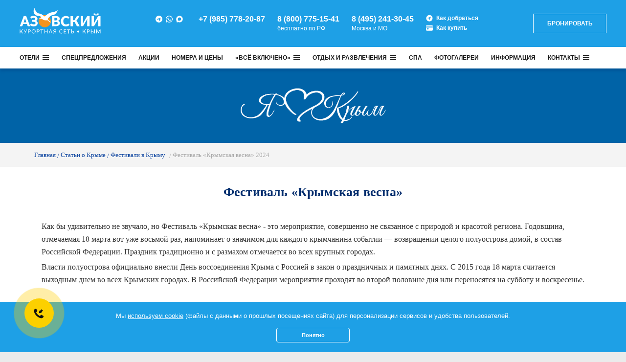

--- FILE ---
content_type: text/html; charset=utf-8
request_url: https://azovsky.ru/festivali-v-krymu/festival-krymskaja-vesna/
body_size: 86951
content:
<!DOCTYPE html>
<head>
    <title>Фестиваль «Крымская весна» - Азовский</title>
    <meta name="description" content="Фестиваль «Крымская весна» 2026 в Крыму - описание, программа фестиваля, время и место проведения мероприятия и стоимость участия." />
    <script type="application/ld+json">
    {
        "@context": "https://schema.org",
        "@type": "Organization",
        "url": "https://azovsky.ru/",
        "logo": "https://azovsky.ru/images/newindex/logo.svg"
    }
    </script>
    <meta name="language" content="ru,russian" />
    <meta http-equiv="X-UA-Compatible" content="IE=edge" />
    <meta name="viewport" content="user-scalable=no, width=device-width, initial-scale=1, maximum-scale=1" />
    <link rel="icon" href="https://azovsky.ru/favicon.svg" type="image/svg+xml">
    <link rel="amphtml" href="https://azovsky.ru/amp.php?cat=article&chpu=festival-krymskaja-vesna" />
    <meta name="robots" content="noyaca, noodp" />
    <link rel="canonical" href="https://azovsky.ru:443/festivali-v-krymu/festival-krymskaja-vesna/" />
    <link rel="stylesheet" href="/system/js/fancybox.css" />
    <link rel="preload" href="/system/themes/az-theme/fonts/OpenSans/OpenSans-Bold.eot" as="font" type="application/vnd.ms-fontobject" crossorigin="anonymous">
    <link rel="preload" href="/system/themes/az-theme/fonts/OpenSans/OpenSans-Bold.ttf" as="font" type="font/ttf" crossorigin="anonymous">
    <link rel="preload" href="/system/themes/az-theme/fonts/OpenSans/OpenSans-Bold.woff" as="font" type="font/woff" crossorigin="anonymous">
    <link rel="preload" href="/system/themes/az-theme/fonts/OpenSans/OpenSans-SemiBold.eot" as="font" type="application/vnd.ms-fontobject" crossorigin="anonymous">
    <link rel="preload" href="/system/themes/az-theme/fonts/OpenSans/OpenSans-SemiBold.ttf" as="font" type="font/ttf" crossorigin="anonymous">
    <link rel="preload" href="/system/themes/az-theme/fonts/OpenSans/OpenSans-SemiBold.woff" as="font" type="font/woff" crossorigin="anonymous">
    <link rel="preload" href="/system/themes/az-theme/fonts/OpenSans/OpenSans-Regular.eot" as="font" type="application/vnd.ms-fontobject" crossorigin="anonymous">
    <link rel="preload" href="/system/themes/az-theme/fonts/OpenSans/OpenSans-Regular.ttf" as="font" type="font/ttf" crossorigin="anonymous">
    <link rel="preload" href="/system/themes/az-theme/fonts/OpenSans/OpenSans-Regular.woff" as="font" type="font/woff" crossorigin="anonymous">
    <script type="text/javascript" src="//code.jquery.com/jquery-3.4.1.min.js"></script>
    <link rel="stylesheet" href="/system/themes/az-theme/style/headfoot.css" type="text/css" />
    <link rel="stylesheet" href="/system/js/carousel.css">
    <link rel="stylesheet" href="/system/js/carousel.autoplay.css">
    <link rel="stylesheet" href="/system/themes/az-theme/style/other-css.css" type="text/css" />
    <link rel="stylesheet" href="/system/themes/az-theme/style/main-full-large.css" type="text/css" />
    <link rel="stylesheet" href="/system/themes/az-theme/style/articles-styles.css" type="text/css" />
    <link rel="stylesheet" href="/system/themes/az-theme/style/headfoot.css" type="text/css" />
    <script src="https://code.jquery.com/jquery-3.5.1.js" integrity="sha256-QWo7LDvxbWT2tbbQ97B53yJnYU3WhH/C8ycbRAkjPDc=" crossorigin="anonymous"></script>
    <script> 
        function late() { 
            (function(m,e,t,r,i,k,a){m[i]=m[i]||function(){(m[i].a=m[i].a||[]).push(arguments)}; m[i].l=1*new Date(); for (var j = 0; j < document.scripts.length; j++) {if (document.scripts[j].src === r) { return; }} k=e.createElement(t),a=e.getElementsByTagName(t)[0],k.async=1,k.src=r,a.parentNode.insertBefore(k,a)}) (window, document, "script", "https://mc.yandex.ru/metrika/tag.js", "ym");
            ym(10885255, "init", { clickmap:true, trackLinks:true, accurateTrackBounce:true, webvisor:true, ecommerce:"dataLayer" });
            (function(d, w, c) { w.ChatraID = 'Q99q4EaxA7MBBxNRB'; var s = d.createElement('script'); w[c] = w[c] || function() { (w[c].q = w[c].q || []).push(arguments); }; s.async = true; s.src = 'https://call.chatra.io/chatra.js'; if (d.head) d.head.appendChild(s); })(document, window, 'Chatra');
            (function(w, c){(w[c]=w[c]||[]).push(function(){new zTracker({"id":"6bdb54230e7a8392064f4d623ceb52f83097","metrics":{"metrika":"10885255","ga":"UA-24480210-2"},"cssClass":"msk","domain":"azovsky.ru"});});})(window, "zTrackerCallbacks"); 
            (function(w, c){(w[c]=w[c]||[]).push(function(){new zTracker({"id":"514e598e78578a6d87ad7ea8795bfd503098","metrics":{"metrika":"10885255","ga":"UA-24480210-2"},"cssClass":"spb","domain":"azovsky.ru"});});})(window, "zTrackerCallbacks");
            (function(w, c){(w[c]=w[c]||[]).push(function(){new zTracker({"id":"d999e866d9aca3bf9f857b1f108ed4953099","metrics":{"metrika":"10885255","ga":"UA-24480210-2"},"cssClass":"rf","domain":"azovsky.ru"});});})(window, "zTrackerCallbacks");
        } 
        setTimeout(late, 1500);
    </script>  
    <div><img src="https://mc.yandex.ru/watch/10885255" style="position:absolute; left:-9999px;" alt="" /></div>
</head>
<body class="body-festival-krymskaja-vesna">
<noscript></noscript>    <div class="header-overlay"></div>
    <header class="header">
      <div class="header-main__wrap">
        <div class="container header-main">
          <div class="logo"> <a href="/"><img src="/images/newindex/logo_light.svg" alt=""></a></div>
          <div class="phones">
            <div class="phone-block">
              <a id="tlg" class="phone-block__link" href="https://t.me/KS_Azovskybot">
                <svg class="svg-icon">
                  <use xlink:href="#icon-telegram"></use>
                </svg>
              </a>
              <a id="tlg" class="phone-block__link" href="https://wa.me/79857782087">
                <svg class="svg-icon">
                  <use xlink:href="#icon-whatsapp"></use>
                </svg>
              </a>
              <a id="tlg" class="phone-block__link" href="https://max.ru/id7725807500_1_bot?start=null">
                <svg class="svg-icon">
                  <use xlink:href="#icon-headermax"></use>
                </svg>
              </a>
            </div>
            <div class="phone-block"> <a id="wts" class="phone-block__link" href="whatsapp://send?phone=+79857782087">+7 (985) 778-20-87</a>
              
            </div>
            <div class="phone-block"> <a id="ntlf" class="phone-block__link rf google_rf yandex_poisk_rf yandex_rsya_rf" href="tel:8 (800) 775-15-41">8 (800) 775-15-41</a>               <div class="phone-block__text">бесплатно по РФ</div>
            </div>
            <div class="phone-block"> <a id="ntlf2" class="phone-block__link msk google_msk yandex_poisk_msk yandex_rsya_msk" href="tel:8 (495) 241-30-45">8 (495) 241-30-45</a>
              <div class="phone-block__text">Москва и МО</div>
            </div>
            <div class="header-info">
              <a class="header-info__item" href="/road/">
                <svg class="svg-icon svg-icon-navigation">
                  <use xlink:href="#icon-navigation"></use>
                </svg>Как добраться</a><a class="header-info__item" href="/payment/"> 
                <svg class="svg-icon svg-icon-card">
                  <use xlink:href="#icon-card"></use>
                </svg>Как купить
              </a>
            </div>
          </div>
          <div class="phones phones2"> 
            <div class="phone-block"> 
              <a id="tlg" class="phone-block__link" href="https://t.me/KS_Azovskybot">
                <svg class="svg-icon" style="fill: #002b6c;">
                  <use xlink:href="#icon-telegram"></use>
                </svg>
              </a>
              <a id="tlg" class="phone-block__link" href="https://wa.me/79857782087">
                <svg class="svg-icon" style="fill: #002b6c;">
                  <use xlink:href="#icon-whatsapp"></use>
                </svg>
              </a>
              <a id="tlg" class="phone-block__link" href="https://max.ru/id7725807500_1_bot?start=null">
                <svg class="svg-icon" style="fill: #002b6c;">
                  <use xlink:href="#icon-headermax"></use>
                </svg>
              </a>
            </div>
            <div class="phone-block"> <a id="wts2" class="phone-block__link" href="whatsapp://send?phone=+79857782087">+7 (985) 778-20-87</a>
              
            </div>
            <div class="phone-block"> <a id="ntlf3" class="phone-block__link" href="tel:8 (800) 775-15-41">8 (800) 775-15-41</a>
              <div class="phone-block__text">бесплатно по РФ</div>
            </div>
            <div class="phone-block"> <a id="ntlf4" class="phone-block__link" href="tel:8 (495) 241-30-45">8 (495) 241-30-45</a>
              <div class="phone-block__text">Москва и МО</div>
            </div>
          </div>
          <div class="phone-btn"> 
            <div class="phone-btn__text">Связаться с&nbsp;нами</div>
            <div class="phone-btn__icon"> 
              <svg class="svg-icon svg-icon-arrow">
                <use xlink:href="#icon-arrow"></use>
              </svg>
            </div>
          </div>
          <div class="header_mobile">
            <div class="header-burger"><span></span></div>
          </div><a class="btn btn-reserve" id="bronintop" href="/raschet-stoimosti/">бронировать</a>
        </div>
      </div>
      <div class="header-menu__wrap" itemscope="" itemtype="http://schema.org/SiteNavigationElement">
      <meta itemprop="name" content="Навигационное Меню">
        <ul class="container header-menu" itemprop="about" itemscope="" itemtype="http://schema.org/ItemList">        
          <li class="header-menu__item_sub">
            <div class="header-menu__item"> <a href="/o-nas/">Отели</a>
              <div class="header-burger header-burger_sub"><span></span></div>
            </div>
            <ul class="header-submenu"> 
              <li class="header-submenu__item header-submenu__item_all">
                <div class="header-submenu__link" itemprop="itemListElement" itemscope="" itemtype="http://schema.org/ItemList"> <a href="/o-nas/" itemprop="url">О&nbsp;нас</a>
                  <meta itemprop="name" content="О нас">
                </div>
              </li>
              <li class="header-submenu__item header-submenu__item_azov" itemprop="itemListElement" itemscope="" itemtype="http://schema.org/ItemList"> 
                <div class="header-submenu__link"> <a href="/azovsky/" itemprop="url">КУРОРТНЫЙ КОМПЛЕКС «АЗОВСКИЙ»</a>
                  <meta itemprop="name" content="КУРОРТНЫЙ КОМПЛЕКС «АЗОВСКИЙ»">
                  <svg class="svg-icon svg-icon-arrow">
                    <use xlink:href="#icon-arrow-menu"></use>
                  </svg>
                </div>
                <ul class="hotel-menu">
                  <li itemprop="itemListElement" itemscope="" itemtype="http://schema.org/ItemList"><a class="hotel-menu__item" href="/azovsky/" itemprop="url">О курортном комплексе «Азовский»</a><meta itemprop="name" content="О курортном комплексе «Азовский»"></li>
                  <li itemprop="itemListElement" itemscope="" itemtype="http://schema.org/ItemList"><a class="hotel-menu__item" href="/azovsky/azovskiy-about/" itemprop="url">Общая информация</a><meta itemprop="name" content="Общая информация"></li>
                  <li itemprop="itemListElement" itemscope="" itemtype="http://schema.org/ItemList"><a class="hotel-menu__item" href="/azovsky/azovsky-scheme/" itemprop="url">Схема территории</a><meta itemprop="name" content="Схема территории"></li>
                  <li itemprop="itemListElement" itemscope="" itemtype="http://schema.org/ItemList"><a class="hotel-menu__item" href="/azovsky/azovskiy-rooms/" itemprop="url">Номера и цены</a><meta itemprop="name" content="Номера и цены"></li>
                  <li itemprop="itemListElement" itemscope="" itemtype="http://schema.org/ItemList"><a class="hotel-menu__item" href="/azovsky/azovskiy-putevka/" itemprop="url">Что входит в стоимость путевки</a><meta itemprop="name" content="Что входит в стоимость путевки"></li>
                  <li itemprop="itemListElement" itemscope="" itemtype="http://schema.org/ItemList"><a class="hotel-menu__item" href="/specpredlojenia-dnia/" itemprop="url">Спецпредложения</a><meta itemprop="name" content="Спецпредложения"></li>
                  <li itemprop="itemListElement" itemscope="" itemtype="http://schema.org/ItemList"><a class="hotel-menu__item" href="/azovsky/azovsky-photo/" itemprop="url">Фотогалерея</a><meta itemprop="name" content="Фотогалерея"></li>
                  <li itemprop="itemListElement" itemscope="" itemtype="http://schema.org/ItemList"><a class="hotel-menu__item" href="/shvedskiy-stol/" itemprop="url">Меню шведского стола</a><meta itemprop="name" content="Меню шведского стола"></li>
                                    <li itemprop="itemListElement" itemscope="" itemtype="http://schema.org/ItemList"><a class="hotel-menu__item" href="/sports/" itemprop="url">Спорт</a><meta itemprop="name" content="Спорт"></li>
                  <li itemprop="itemListElement" itemscope="" itemtype="http://schema.org/ItemList"><a class="hotel-menu__item" href="/spa/" itemprop="url">SPA центр</a><meta itemprop="name" content="SPA центр"></li>
                  <li itemprop="itemListElement" itemscope="" itemtype="http://schema.org/ItemList"><a class="hotel-menu__item" href="/otdyh-s-detmi-v-krymu/" itemprop="url">Анимация</a><meta itemprop="name" content="Анимация"></li>
                                  </ul>
              </li>
              <li class="header-submenu__item header-submenu__item_family" itemprop="itemListElement" itemscope="" itemtype="http://schema.org/ItemList">
                <div class="header-submenu__link"> <a href="/azovland/" itemprop="url">СЕМЕЙНЫЙ ОТЕЛЬ «АЗОВЛЕНД»</a>
                  <meta itemprop="name" content="СЕМЕЙНЫЙ ОТЕЛЬ «АЗОВЛЕНД»">
                  <svg class="svg-icon svg-icon-arrow">
                    <use xlink:href="#icon-arrow-menu"></use>
                  </svg>
                </div>
                <ul class="hotel-menu">
                  <li itemprop="itemListElement" itemscope="" itemtype="http://schema.org/ItemList"><a class="hotel-menu__item" href="/azovland/" itemprop="url">О семейном отеле «АзовЛенд»</a><meta itemprop="name" content="О семейном отеле «АзовЛенд»"></li>
                  <li itemprop="itemListElement" itemscope="" itemtype="http://schema.org/ItemList"><a class="hotel-menu__item" href="/azovland/azovland-about/" itemprop="url">Общая информация</a><meta itemprop="name" content="Общая информация"></li>
                  <li itemprop="itemListElement" itemscope="" itemtype="http://schema.org/ItemList"><a class="hotel-menu__item" href="/azovland/shema-pansionata-azovlend/" itemprop="url">Схема территории</a><meta itemprop="name" content="Схема территории"></li>
                  <li itemprop="itemListElement" itemscope="" itemtype="http://schema.org/ItemList"><a class="hotel-menu__item" href="/azovland/tipi-nomerov/" itemprop="url">Номера и цены</a><meta itemprop="name" content="Номера и цены"></li>
                  <li itemprop="itemListElement" itemscope="" itemtype="http://schema.org/ItemList"><a class="hotel-menu__item" href="/azovland/azovland-putevka/" itemprop="url">Что входит в стоимость путевки</a><meta itemprop="name" content="Что входит в стоимость путевки"></li>
                  <li itemprop="itemListElement" itemscope="" itemtype="http://schema.org/ItemList"><a class="hotel-menu__item" href="/specpredlojenia-dnia/" itemprop="url">Спецпредложения</a><meta itemprop="name" content="Спецпредложения"></li>
                  <li itemprop="itemListElement" itemscope="" itemtype="http://schema.org/ItemList"><a class="hotel-menu__item" href="/azovland/azovland-photo/" itemprop="url">Фотогалерея</a><meta itemprop="name" content="Фотогалерея"></li>
                  <li itemprop="itemListElement" itemscope="" itemtype="http://schema.org/ItemList"><a class="hotel-menu__item" href="/shvedskiy-stol/" itemprop="url">Меню шведского стола</a><meta itemprop="name" content="Меню шведского стола"></li>
                                    <li itemprop="itemListElement" itemscope="" itemtype="http://schema.org/ItemList"><a class="hotel-menu__item" href="/otdyh-s-detmi-v-krymu/" itemprop="url">Анимация</a><meta itemprop="name" content="Анимация"></li>
                                    <li itemprop="itemListElement" itemscope="" itemtype="http://schema.org/ItemList"><a class="hotel-menu__item" href="/azovland/azovland-sport/" itemprop="url">Спорт</a><meta itemprop="name" content="Спорт"></li>
                  <li itemprop="itemListElement" itemscope="" itemtype="http://schema.org/ItemList"><a class="hotel-menu__item" href="/azovland/spa-v-azovland/" itemprop="url">Массаж</a><meta itemprop="name" content="Массаж"></li>
                  <li itemprop="itemListElement" itemscope="" itemtype="http://schema.org/ItemList"><a class="hotel-menu__item" href="/azovland/otzyvy-azovland/" itemprop="url">Отзывы</a><meta itemprop="name" content="Отзывы"></li>
                </ul>
              </li>
            </ul>
          </li>
          <li itemprop="itemListElement" itemscope="" itemtype="http://schema.org/ItemList"> <a class="header-menu__item" href="/specpredlojenia-dnia/" itemprop="url">СПЕЦПРЕДЛОЖЕНИЯ</a><meta itemprop="name" content="СПЕЦПРЕДЛОЖЕНИЯ"></li>
          <li itemprop="itemListElement" itemscope="" itemtype="http://schema.org/ItemList"> <a class="header-menu__item" href="/promo/" itemprop="url">АКЦИИ</a><meta itemprop="name" content="АКЦИИ"></li>
          <li itemprop="itemListElement" itemscope="" itemtype="http://schema.org/ItemList"> <a class="header-menu__item" href="/ceny-na-otdyh-v-krymu/" itemprop="url">НОМЕРА И ЦЕНЫ</a><meta itemprop="name" content="НОМЕРА И ЦЕНЫ"></li>
          
          <li class="header-menu__item_sub" itemprop="itemListElement" itemscope="" itemtype="http://schema.org/ItemList">
            <div class="header-menu__item"><a href="#" itemprop="url">«ВСЁ ВКЛЮЧЕНО»</a><meta itemprop="name" content="«ВСЁ ВКЛЮЧЕНО»">
              <div class="header-burger header-burger_sub"><span></span></div>
            </div>
            <ul class="header-submenu"> 
              <li class="header-submenu__item"> 
                <div class="header-submenu__link" itemprop="itemListElement" itemscope="" itemtype="http://schema.org/ItemList">
                  <a href="/azovsky/azovskiy-putevka/" itemprop="url">«АЗОВСКИЙ»</a>
                  <meta itemprop="name" content="ЧТО ВХОДИТ В СТОИМОСТЬ ПУТЕВКИ В АЗОВСКИЙ">
                </div>
              </li>
              <li class="header-submenu__item"> 
                <div class="header-submenu__link" itemprop="itemListElement" itemscope="" itemtype="http://schema.org/ItemList">
                  <a href="/azovland/azovland-putevka/" itemprop="url">«АЗОВЛЕНД»</a>
                  <meta itemprop="name" content="ЧТО ВХОДИТ В СТОИМОСТЬ ПУТЕВКИ В АЗОВЛЕНД">
                </div>
              </li>
              <li class="header-submenu__item"> 
                <div class="header-submenu__link" itemprop="itemListElement" itemscope="" itemtype="http://schema.org/ItemList">
                  <a href="/shvedskiy-stol/" itemprop="url">ШВЕДСКИЙ СТОЛ</a>
                  <meta itemprop="name" content="ШВЕДСКИЙ СТОЛ">
                </div>
              </li>
            </ul>
          <li>

          <li class="header-menu__item_sub" itemprop="itemListElement" itemscope="" itemtype="http://schema.org/ItemList">
            <div class="header-menu__item"><a href="#" itemprop="url">ОТДЫХ И РАЗВЛЕЧЕНИЯ</a><meta itemprop="name" content="ОТДЫХ И РАЗВЛЕЧЕНИЯ">
              <div class="header-burger header-burger_sub"><span></span></div>
            </div>
            <ul class="header-submenu"> 
              <li class="header-submenu__item"> 
                <div class="header-submenu__link" itemprop="itemListElement" itemscope="" itemtype="http://schema.org/ItemList">
                  <a href="/otdyh-s-detmi-v-krymu/" itemprop="url">ОТДЫХ С ДЕТЬМИ</a>
                  <meta itemprop="name" content="ОТДЫХ С ДЕТЬМИ">
                </div>
              </li>
              <li class="header-submenu__item"> 
                <div class="header-submenu__link" itemprop="itemListElement" itemscope="" itemtype="http://schema.org/ItemList">
                  <a href="/festivali-v-ks-azovskij/" itemprop="url">ФЕСТИВАЛИ «АЗОВСКОГО»</a>
                  <meta itemprop="name" content="ФЕСТИВАЛИ «АЗОВСКОГО»">
                </div>
              </li>
              <li class="header-submenu__item"> 
                <div class="header-submenu__link" itemprop="itemListElement" itemscope="" itemtype="http://schema.org/ItemList">
                  <a href="/festivali-v-semejnom-otele-azovlend/" itemprop="url">ФЕСТИВАЛИ «АЗОВЛЕНДА»</a>
                  <meta itemprop="name" content="ФЕСТИВАЛИ «АЗОВЛЕНДА»">
                </div>
              </li>
              <li class="header-submenu__item"> 
                <div class="header-submenu__link" itemprop="itemListElement" itemscope="" itemtype="http://schema.org/ItemList">
                  <a href="/vechernjaja-programma-v-kurortnom-komplekse-azovskij/" itemprop="url">ВЕЧЕРНЯЯ ПРОГРАММА</a>
                  <meta itemprop="name" content="ВЕЧЕРНЯЯ ПРОГРАММА">
                </div>
              </li>
              <li class="header-submenu__item"> 
                <div class="header-submenu__link" itemprop="itemListElement" itemscope="" itemtype="http://schema.org/ItemList">
                  <a href="/azovsky/sportivnye-bazy/" itemprop="url">СПОРТ</a>
                  <meta itemprop="name" content="СПОРТ">
                </div>
              </li>
              <li class="header-submenu__item"> 
                <div class="header-submenu__link" itemprop="itemListElement" itemscope="" itemtype="http://schema.org/ItemList">
                  <a href="/excursions/" itemprop="url">ЭКСКУРСИИ</a>
                  <meta itemprop="name" content="ЭКСКУРСИИ">
                </div>
              <li>
            </ul>
          <li>

          <li itemprop="itemListElement" itemscope="" itemtype="http://schema.org/ItemList"> <a class="header-menu__item" href="/spa/" itemprop="url">СПА</a><meta itemprop="name" content="СПА"></li>
          <li itemprop="itemListElement" itemscope="" itemtype="http://schema.org/ItemList"> <a class="header-menu__item" href="/photo/" itemprop="url">ФОТОГАЛЕРЕИ</a><meta itemprop="name" content="ФОТОГАЛЕРЕИ"></li>
          <li itemprop="itemListElement" itemscope="" itemtype="http://schema.org/ItemList"> <a class="header-menu__item" href="/informacija-dlja-turistov/" itemprop="url">ИНФОРМАЦИЯ</a><meta itemprop="name" content="ИНФОРМАЦИЯ"></li>
          <li class="header-menu__item_sub" itemprop="itemListElement" itemscope="" itemtype="http://schema.org/ItemList">
            <div class="header-menu__item"><a href="/contact/" itemprop="url">КОНТАКТЫ</a><meta itemprop="name" content="КОНТАКТЫ">
              <div class="header-burger header-burger_sub"><span></span></div>
            </div>
            <ul class="header-submenu"> 
              <li class="header-submenu__item"> 
                <div class="header-submenu__link" itemprop="itemListElement" itemscope="" itemtype="http://schema.org/ItemList"> <a href="/contact/" itemprop="url">КОНТАКТЫ КУРОРТНОЙ СЕТИ</a><meta itemprop="name" content="КОНТАКТЫ КУРОРТНОЙ СЕТИ"></div>
              </li>
              <li class="header-submenu__item"> 
                <div class="header-submenu__link" itemprop="itemListElement" itemscope="" itemtype="http://schema.org/ItemList"> <a href="/contact/agencys/" itemprop="url">ИНФОРМАЦИЯ ДЛЯ АГЕНТСТВ</a><meta itemprop="name" content="ИНФОРМАЦИЯ ДЛЯ АГЕНТСТВ"></div>
              </li>
              <li class="header-submenu__item"> 
                <div class="header-submenu__link" itemprop="itemListElement" itemscope="" itemtype="http://schema.org/ItemList"> <a href="/contact/platezhnye-rekvizity/" itemprop="url">РЕКВИЗИТЫ ОРГАНИЗАЦИИ</a><meta itemprop="name" content="РЕКВИЗИТЫ ОРГАНИЗАЦИИ"></div>
              </li>
                          </ul>
          </li>
        </ul>
        <ul class="header-menu header-info">
          <li itemprop="itemListElement" itemscope="" itemtype="http://schema.org/ItemList">
            <a class="header-menu__item" href="/road/" itemprop="url">КАК ДОБРАТЬСЯ</a>
            <meta itemprop="name" content="КАК ДОБРАТЬСЯ">
          </li>
          <li itemprop="itemListElement" itemscope="" itemtype="http://schema.org/ItemList">
            <a class="header-menu__item" href="/payment/" itemprop="url">КАК КУПИТЬ</a>
            <meta itemprop="name" content="КАК КУПИТЬ">
          </li>
          <li itemprop="itemListElement" itemscope="" itemtype="http://schema.org/ItemList">
            <a class="header-menu__item" href="/oplatit-uslugi/" itemprop="url">ОПЛАТА БРОНИ</a>
            <meta itemprop="name" content="ОПЛАТА БРОНИ">
          </li>
        </ul>
              </div>
    </header><a class="btn btn_dark btn_top" href="/raschet-stoimosti/" target="_blank">РАСЧЁТ СТОИМОСТИ</a>

<div class="sites-wrap">
	<div class="row">
        <div class="container">
        	<div class="col-md-6 col-sm-6 sites-title">
                    <a class="iloveaz" href="/"><img src="/images/ilovecrimea.png"></a>
        	</div>
        </div>
    	<div class="col-md-6 col-sm-6 col-md-offset-6 col-sm-offset-6 image-sites-top festival-vesna">
        </div>
    </div>
</div><section class="new-section">
		</div>
    </div>
    <div class="wrap">		<article class='FullPage'>
			<div class="breadcrumbs FullPageBreadcrumbs">
				<div class='container'>				<div class="breadcrumbs-outer"><ul class="breadcrumbsul" itemscope="" itemtype="https://schema.org/BreadcrumbList"><li itemprop="itemListElement" itemscope="" itemtype="https://schema.org/ListItem"><a href="/" title="Главная" itemprop="item"><span itemprop="name">Главная</span><meta itemprop="position" content="1"></a></li><li itemprop="itemListElement" itemscope="" itemtype="https://schema.org/ListItem"><a href="/articles/" title="Статьи о Крыме" itemprop="item"><span itemprop="name">Статьи о Крыме</span><meta itemprop="position" content="2"></a></li><li itemprop="itemListElement" itemscope="" itemtype="https://schema.org/ListItem"><a href="/festivali-v-krymu/" title="Фестивали в Крыму" itemprop="item"><span itemprop="name">Фестивали в Крыму</span><meta itemprop="position" content="3"></a></li><li itemprop="itemListElement" itemscope="" itemtype="https://schema.org/ListItem"><span itemprop="item"><span itemprop="name">Фестиваль «Крымская весна» 2024</span><meta itemprop="position" content="4"></span></li></ul></div>				</div>			</div>
<div itemscope itemtype="https://schema.org/Article">	
			<img itemprop="image" src="/uploads/images/articles/festival-vesna012020-teaser-n.jpg" style="display:none;" /><h1 itemprop="headline">Фестиваль «Крымская весна»</h1><meta itemprop="inLanguage" content="ru" /><div class="maxi" itemprop="articleBody"><div class="Sec" style="padding-top:0;">
  <div class="container">
    <div class="row">
      <div class="col-md-12">
        <p>Как бы удивительно не звучало, но Фестиваль «Крымская весна» - это мероприятие, совершенно не связанное с природой и красотой региона. Годовщина, отмечаемая 18 марта вот уже восьмой раз, напоминает о значимом для каждого крымчанина событии — возвращении целого полуострова домой, в состав Российской Федерации. Праздник традиционно и с размахом отмечается во всех крупных городах.</p>
        <p>Власти полуострова официально внесли День воссоединения Крыма с Россией в закон о праздничных и памятных днях. С 2015 года 18 марта считается выходным днем во всех Крымских городах. В Российской Федерации мероприятия проходят во второй половине дня или переносятся на субботу и воскресенье.</p>
      </div>
    </div>
  </div>
</div>

<div class="onesite">
  <div class="Sec" style="padding-top:0;">
    <div class="container">
      <div class="row">
        <div class="col-md-12 onesiteancors">
          <ul>
            <li><a href="#p1">«Крымская весна» 2021</a></li>
            <li><a href="#p2">Проведение мероприятия в России</a></li>
            <li><a href="#p3">Анонс «Крымской весны» 2026</a></li>
          </ul>
        </div>
      </div>
    </div>
  </div>

  <div class="tgb2024 TGBgreybg">
  <div class="container">
    <div class="row">
      <div class="col-lg-12">
        <div id="tgb-slider" class="f-carousel tgb-slider">

          <div class="tgb-slider__item f-carousel__slide"> 
              <div class="tgb-slider__itemWrap">
                  <div class="erid">
                      <div class="erid__action"><span>Реклама</span></div>
                      <div class="erid__info">
                          <div class="erid__info-close">+</div>
                          <div class="erid__info-text">Реклама. ООО «МАРКОНТ И КО».<br>ИНН: 7725807500. erid: 2VtzqwtuF4b</div>
                      </div>
                  </div>
                  <a class="tgb-slider__link" href="/rannee-bronirovanie-krym/">  
                      <div class="tgb-slider__img">
                          <img data-lazy-src="/uploads/images/tgb_images-19.jpg">
                      </div>
                      <div class="tgb-slider__content">
                          <div class="tgb-slider__title">Раннее бронирование на лето 2026! Скидка 30%. 6 аквазон: аквапарки и бассейны.</div>
                          <div class="tgb-slider__button">Перейти</div>
                      </div> 
                  </a>
              </div>
          </div>
          <div class="tgb-slider__item f-carousel__slide"> 
              <div class="tgb-slider__itemWrap">
                  <div class="erid">
                      <div class="erid__action"><span>Реклама</span></div>
                      <div class="erid__info">
                          <div class="erid__info-close">+</div>
                          <div class="erid__info-text">Реклама. ООО «МАРКОНТ И КО».<br>ИНН: 7725807500. erid: 2Vtzqxc5C5u</div>
                      </div>
                  </div>
                  <a class="tgb-slider__link" href="/azovland/">  
                      <div class="tgb-slider__img">
                          <img data-lazy-src="/uploads/images/tgb_images-21.jpg">
                      </div>
                      <div class="tgb-slider__content">
                          <div class="tgb-slider__title">Отель в Крыму в 30м от моря. «Всё включено». 3 аквазоны на самом берегу.</div>
                          <div class="tgb-slider__button">Перейти</div>
                      </div> 
                  </a>
              </div>
          </div>
          <div class="tgb-slider__item f-carousel__slide"> 
              <div class="tgb-slider__itemWrap">
                  <div class="erid">
                      <div class="erid__action"><span>Реклама</span></div>
                      <div class="erid__info">
                          <div class="erid__info-close">+</div>
                          <div class="erid__info-text">Реклама. ООО «МАРКОНТ И КО».<br>ИНН: 7725807500. erid: 2Vtzqw29xcX</div>
                      </div>
                  </div>
                  <a class="tgb-slider__link" href="/azovsky/">  
                      <div class="tgb-slider__img">
                          <img data-lazy-src="/uploads/images/tgb_images-20.jpg">
                      </div>
                      <div class="tgb-slider__content">
                          <div class="tgb-slider__title">Раннее бронирование на лето 2026! Скидка 30%. 6 аквазон: аквапарки и бассейны.</div>
                          <div class="tgb-slider__button">Перейти</div>
                      </div> 
                  </a>
              </div>
          </div>


        </div>
      </div>
    </div>
  </div>
</div>
  <br>
  <br>
  <div class="Sec" style="padding-top:0;">
    <div class="container">
      <div class="row">
        <div class="col-md-12">

          <a name="p1"></a>
          <h2 class="onesite-title">Крымская весна 2021</h2>
          <p>В прошедшем году фестиваль имел очень символичный лозунг: «Крымская весна — семь лет дома». Торжество проходило в Республике Крым с 11 по 19 марта, а в России — с 16 по 21 марта.</p>
          <p>В связи с тем, что большинство мероприятий проходило на открытых площадях или в онлайн-режиме, праздничную программу не пришлось сокращать из-за антиковидных ограничений. Власти полуострова разрешили проведение торжества при условии соблюдения масочного режима и социальной дистанции.</p>
          <p>Наиболее насыщенная программа мероприятий была подготовлена для жителей столицы. «Крымская весна» началась 11 марта в 11:00 в Симферополе, в Центральной библиотеке им. А.С. Пушкина. Там прошло 2 выставки, посвященные воссоединению России и Крыма.</p>
        </div>
      </div>
    </div>
  </div>

  <div class="lightblue">
    <div class="row row-flex row-flex-wrap max1920">
      <div class="col-xs-12 col-sm-6 col-md-6 sites-imgleft" style="background-image: url(https://azovsky.ru/uploads/images/articles/festival-vesna012020-01-n.jpg);">
        <div width="100%" height="350" style="background:#f00"></div>
      </div>
      <div class="col-xs-12 col-sm-6 col-md-6 pad40">
        <div class="fullwidth50">
          <p>А 13 марта жители Симферополя могли зарядиться энергией и праздничным настроением на соревнованиях по акробатическому рок-н-роллу.</p>
          <p>Для крымчан, которым не хотелось или не было возможности лично присутствовать на празднике, администрация столицы, Музей истории города и Центр эстрадного искусства подготовили онлайн-концерты и экскурсии по выставкам Крымских художников. Их можно было посетить 14 и 15 марта.</p>
          <p>В самый знаменательный день, 18 марта, проходили торжества в Феодосии, Ялте, Керчи. Традиционным для Дня воссоединения Крыма и России считается возложение цветов к памятнику «Народному ополчению всех времен» и автопробег из Симферополя в Севастополь.</p>
          <p>С 9:00 18 марта в Симферополе начался сбор участников авто- и мотопробега «Ночные волки». Колонна проследовала до Севастопольского мемориального комплекса. Праздничный день закончился открытием памятного камня на аллее Русской весны, концертами на главных площадях и фейерверками.</p>
          <p>Несмотря на эпидемиологическую обстановку, глава Крыма разрешил очное проведение живых выступлений и праздничного салюта. В столице Республики, на площади Ленина и на площади Нахимова прошли большие концерты с участием артистов эстрады из Крыма, а также Российских звезд. Параллельно праздничная программа развернулась в Севастополе.</p>
        </div>
      </div>
    </div>
  </div>

  <a name="p2"></a>

  <div class="Sec">
    <div class="container">
      <div class="row">
        <div class="col-md-12">
          <h2 class="onesite-title">Проведение фестиваля в России</h2>
          <p>День воссоединения Крыма и России отмечают не только на полуострове. В крупных городах нашей Родины ежегодно готовится не меньшее количество мероприятий. Лидируют по размаху Москва и Санкт-Петербург.</p>
          <p>В столице России в 2021 году было организовано 13 площадок на главных улицах города, в парках, на Тверском бульваре. Москвичей и гостей города приглашали на творческие мастер-классы, выставки, лекции и ярмарки. У всех желающих была возможность научиться приготовлению традиционных блюд крымско-татарской кухни, посмотреть видеоролике о Крыме, ознакомиться с историей полуострова. </p>
          <p>В заключение праздничных дней в спорткомплексе «Лужники» прошел концерт с участием Ф. Киркорова, О. Газманова и других известных исполнителей, коллективов. Мероприятие посетил президент Российской Федерации, В.В. Путин. Во время концерта работал телемост со Севастополем и Симферополем.</p>
        </div>
      </div>
    </div>
  </div>

  <div class="container Sec" style="padding-top:0;">
	<div class="row">
		<div class="col-md-12 text-center">
			<a href="/azovsky/" rel="nofollow">
			<img src="/images/banners/articles/500x360_az-102025.jpg" class="myimg-visible-xs" alt="Отдых в Крыму в сентябре - КС Азовский">
			<img src="/images/banners/articles/690x300_az-102025.jpg" class="myimg-visible-sm" alt="Отдых в Крыму в сентябре - КС Азовский">
			<img src="/images/banners/articles/1100x240_az-102025.jpg" class="visible-md" alt="Отдых в Крыму в сентябре - КС Азовский">
			<img src="/images/banners/articles/1100x240_az-102025.jpg" class="visible-lg" alt="Отдых в Крыму в сентябре - КС Азовский">
			</a>
		</div>
	</div>
</div>

  <div class="Sec" style="padding-top: 0;">
    <div class="container">
      <div class="row">
        <div class="col-md-12">
          <div class="onesite-moduleInPage"><!--<p><a href="https://azovsky.ru/azovsky/"><img src="/images/banners/articles/690x560-turbo-az-082022-01.jpg" alt="Курортный комплекс Азовский"></a></p>--></div>
          <p>На Манежной площади, в Санкт-Петербурге, 18 марта прошла патриотическая акция при участии воспитанников молодежного патриотического центра «Держинец». Участники мероприятия и зрители выстроились в форме Крымского моста, а затем подписали открытку с добрыми пожеланиями всем крымчанам.  Вечером жителей и гостей Северной столицы ждала концертная программа.</p>
          <p>На отличились и другие российские города. В Брянске праздничные дни были расписаны буквально по часам. С 10 утра 16 марта и по вечер 20 марта горожан ждали тематические театральные постановки, открытые уроки в школах искусств, концерты, онлайн-выставки и виртуальные чтения стихов о Крыме, а также многое другое.</p>
          <p>Краснодарский академический театр им. М. Горького проводил трансляцию «Крымских рассказов» на официальных страницах социальных сетей.</p>
        </div>
      </div>
    </div>
  </div>

  <div class="container-fluid">
    <div class="row">
      <div class="inpagegal sites-gal">
        <a class="photosld nobg width20" href="https://azovsky.ru/uploads/images/articles/festival-vesna012020-02-n.jpg" title="Фестиваль Крымская весна 2019" rel="gal_tile_0"><img src="https://azovsky.ru/uploads/images/articles/festival-vesna012020-02-sm-n.jpg" alt="Фестиваль Крымская весна"></a>
        <a class="photosld nobg width20" href="https://azovsky.ru/uploads/images/articles/festival-vesna012020-03-n.jpg" title="Крымская весна" rel="gal_tile_0"><img src="https://azovsky.ru/uploads/images/articles/festival-vesna012020-03-sm-n.jpg" alt="Крымская весна 2019"></a>
        <a class="photosld nobg width20" href="https://azovsky.ru/uploads/images/articles/festival-vesna012020-04-n.jpg" title="Крымская весна 2019 в Москве" rel="gal_tile_0"><img src="https://azovsky.ru/uploads/images/articles/festival-vesna012020-04-sm-n.jpg" alt="Крымская весна 2019 в Москве"></a>
        <a class="photosld nobg width20" href="https://azovsky.ru/uploads/images/articles/festival-vesna012020-05-n.jpg" title="фестиваль Крымская весна в Феодосии" rel="gal_tile_0"><img src="https://azovsky.ru/uploads/images/articles/festival-vesna012020-05-sm-n.jpg" alt="фестиваль Крымская весна в Феодосии"></a>
        <a class="photosld nobg width20" href="https://azovsky.ru/uploads/images/articles/festival-vesna012020-06-n.jpg" title="Фестиваль Крымская весна 2019" rel="gal_tile_0"><img src="https://azovsky.ru/uploads/images/articles/festival-vesna012020-06-sm-n.jpg" alt="Фестиваль Крымская весна 2019"></a>
      </div>
    </div>
  </div>



  <a name="p3"></a>
  <div class="lightblue Sec">
    <div class="container">
      <div class="row">
        <div class="col-md-12">
          <h2 class="onesite-title">Крымская весна 2026</h2>
          <p>Ориентировочные сроки проведения фестиваля практически не меняются из года в год. На данный момент в свободном доступе нет программы мероприятий, но это неудивительно. По опыту прошлых лет, точное время проведения и условия посещения фестиваля размещались за пару дней до официального открытия. </p>
        </div>
      </div>
    </div>
  </div>



  <div class="Sec">
    <div class="container">
      <div class="row">
        <div class="col-sm-6"><img src="https://azovsky.ru/uploads/images/articles/festival-vesna012020-07-n.jpg" alt="Фестиваль Крымская весна 2019"></div>
        <div class="col-sm-6"><img src="https://azovsky.ru/uploads/images/articles/festival-vesna012020-08-n.jpg" alt="Крымская весна в Москве"></div>
      </div>
    </div>
  </div>

</div>
<div class="clear">&nbsp;</div></div><div itemprop="publisher" itemscope itemtype="https://schema.org/Organization"><meta itemprop="name" content="Курортная сеть Азовский"><meta itemprop="telephone" content="+7 (800) 775 15 41"><meta itemprop="address" content="Москва"></div><div class="ratingblock"><div class="container"><div class="row"><div class="col-md-6"><div class="wrap-star-card-pg-item"><div class="star-card" sid="633"></div></div></div><div class="col-md-6"><div itemprop="aggregateRating" itemtype="http://schema.org/AggregateRating" itemscope><meta itemprop="worstRating" content = "1"><meta itemprop="ratingCount" content = "2"><p>Оценка статьи: <span class="nowrate" itemprop="ratingValue">3.5</span> / <span class="wholerate" itemprop="bestRating">5</span></p></div></div></div></div></div></div>
            <div class="Sec lightblue marg-40"><div class="container"><div class="row extra-blocks"><div class="col-xs-12"><p class="onesite-title">Читайте также:</p></div><div class="col-xs-12"><div class="ArticlesSlider"><a class="OneExtraA" href="/festivali-v-krymu/pennye-vecherinki-na-pljazhe-v-krymu-v-kurortnom-komplekse-azovskij-i-semejnom-otele-azovlend/" title="Пенные вечеринки на пляже в Крыму"><div class="one-extra-block"><img src="/uploads/images/articles/penfests-mini.jpg" alt="Пенные вечеринки на пляже в Крыму в Курортном комплексе «Азовский» и Семейном отеле «АзовЛенд»" title="Пенные вечеринки на пляже в Крыму в Курортном комплексе «Азовский» и Семейном отеле «АзовЛенд»"><p>Пенные вечеринки на пляже в Крыму</p></div></a><a class="OneExtraA" href="/festivali-v-krymu/gastronomicheskij-festival-vkusnye-sezony-v-kurortnom-komplekse-azovskij/" title="Гастрономический фестиваль «Вкусные сезоны» в курортном комплексе «Азовский»"><div class="one-extra-block"><img src="/uploads/images/articles/vksezony-mini.jpg" alt="Гастрономический фестиваль «Вкусные сезоны» в курортном комплексе «Азовский»" title="Гастрономический фестиваль «Вкусные сезоны» в курортном комплексе «Азовский»"><p>Гастрономический фестиваль «Вкусные сезоны» в курортном комплексе «Азовский»</p></div></a><a class="OneExtraA" href="/festivali-v-krymu/noch-muzeev-noyabr-krym/" title="Ночь музеев в Крыму в ноябре 2025 года: посещение музеев бесплатно"><div class="one-extra-block"><img src="/uploads/images/articles/livdv13072018-01-n.jpg" alt="" title=""><p>Ночь музеев в Крыму в ноябре 2025 года: посещение музеев бесплатно</p></div></a><a class="OneExtraA" href="/festivali-v-krymu/festival-yalta-summer-jam/" title="Фестиваль Yalta Summer Jam"><div class="one-extra-block"><img src="/uploads/images/articles/dostoprimechatelnosti-yalta-2020-1-n2.jpg" alt="" title=""><p>Фестиваль Yalta Summer Jam</p></div></a><a class="OneExtraA" href="/festivali-v-krymu/festival-fantastiki-fandango/" title="Фестиваль фантастики Фанданго"><div class="one-extra-block"><img src="/uploads/images/articles/feodosia-krym-teaser.jpg" alt="" title=""><p>Фестиваль фантастики Фанданго</p></div></a><a class="OneExtraA" href="/festivali-v-krymu/festival-krymskoe-priazove/" title="Фестиваль Крымское Приазовье"><div class="one-extra-block"><img src="/uploads/images/articles/zvvolfest02082018-teaser-n.jpg" alt="" title=""><p>Фестиваль Крымское Приазовье</p></div></a><a class="OneExtraA" href="/festivali-v-krymu/festival-bardlandija-na-demerdzhi/" title="Фестиваль Бардландия на Демерджи"><div class="one-extra-block"><img src="https://azovsky.ru/uploads/images/articles/demerji.jpg" alt="" title=""><p>Фестиваль Бардландия на Демерджи</p></div></a><a class="OneExtraA" href="/festivali-v-krymu/festival-avtorskoj-pesni-chatyr-dag/" title="Фестиваль авторской песни Чатыр-Даг"><div class="one-extra-block"><img src="https://azovsky.ru/uploads/images/articles/akkaya24072019-teaser.jpg" alt="" title=""><p>Фестиваль авторской песни Чатыр-Даг</p></div></a><a class="OneExtraA" href="/festivali-v-krymu/muzykalnyj-festival-koktebel-jazz-party/" title="Музыкальный фестиваль Koktebel Jazz Party 2026"><div class="one-extra-block"><img src="/uploads/images/articles/jazzfest28072018-01-n.jpg" alt="" title=""><p>Музыкальный фестиваль Koktebel Jazz Party 2026</p></div></a><a class="OneExtraA" href="/festivali-v-krymu/den-voenno-morskogo-flota-v-sevastopole/" title="День военно-морского флота в Севастополе"><div class="one-extra-block"><img src="/uploads/images/articles/sevastopol-krym-teaser.jpg" alt="" title=""><p>День военно-морского флота в Севастополе</p></div></a><a class="OneExtraA" href="/festivali-v-krymu/bajk-shou-v-sevastopole/" title="Байк-шоу в Севастополе"><div class="one-extra-block"><img src="/uploads/images/articles/zolbalfest01082018-teaser-n.jpg" alt="Байк-шоу в Севастополе" title="Байк-шоу в Севастополе"><p>Байк-шоу в Севастополе</p></div></a><a class="OneExtraA" href="/festivali-v-krymu/den-goroda-feodosija/" title="День города Феодосия"><div class="one-extra-block"><img src="/uploads/images/articles/feodosia-krym-teaser.jpg" alt="" title=""><p>День города Феодосия</p></div></a><a class="OneExtraA" href="/festivali-v-krymu/den-goroda-v-jalte/" title="День города в Ялте"><div class="one-extra-block"><img src="/uploads/images/articles/ayalta-krym-teaser.jpg" alt="День города в Ялте" title="День города в Ялте"><p>День города в Ялте</p></div></a><a class="OneExtraA" href="/festivali-v-krymu/den-goroda-v-sevastopole/" title="День города в Севастополе: когда проводится, программа мероприятий"><div class="one-extra-block"><img src="/uploads/images/articles/sevastopol-krym-teaser.jpg" alt="" title=""><p>День города в Севастополе: когда проводится, программа мероприятий</p></div></a><a class="OneExtraA" href="/festivali-v-krymu/festival-krasok-v-krymu-yalta/" title="Фестиваль красок в Крыму"><div class="one-extra-block"><img src="https://azovsky.ru/uploads/images/articles/festivalkrasok202028012020-teaser-n.jpg" alt="Фестиваль Красок в Крыму 2021" title="Фестиваль Яркий Крым 2021 Евпатория"><p>Фестиваль красок в Крыму</p></div></a><a class="OneExtraA" href="/festivali-v-krymu/bal-hrizantem-v-jalte-v-krymu/" title="Бал хризантем в Ялте в Крыму 2026"><div class="one-extra-block"><img src="/uploads/images/articles/balhrizantem28012020-teaser-n.jpg" alt="Бал Хризантем 2025 в Ялте" title="Фестиваль Бал хризантем Крым 2025 Ялта"><p>Бал хризантем в Ялте в Крыму 2026</p></div></a><a class="OneExtraA" href="/festivali-v-krymu/krym-na-tarelke/" title="Фестиваль «Крым на тарелке»"><div class="one-extra-block"><img src="/uploads/images/articles/festivali-v-krymu/krym-na-tarelke/teaser-n.jpg" alt="Крым на тарелке гастрофест" title="Гастрофест Крым на тарелке"><p>Фестиваль «Крым на тарелке»</p></div></a><a class="OneExtraA" href="/festivali-v-krymu/festival-tyulpanov-v-krymu/" title="Фестиваль тюльпанов в Крыму"><div class="one-extra-block"><img src="/uploads/images/articles/festivali-v-krymu/festival-tyulpanov/teaser-n.jpg" alt="Фестиваль тюльпанов Крым" title="Парад тюльпанов в Никитском ботаническом саду"><p>Фестиваль тюльпанов в Крыму</p></div></a><a class="OneExtraA" href="/festivali-v-krymu/festival-vozdushnyh-sharov-v-krymu/" title="Фестиваль воздушных шаров в Крыму"><div class="one-extra-block"><img src="/uploads/images/articles/vozdsharfest16082018-teaser-n.jpg" alt="Фестиваль Воздушных шаров" title="Фестиваль воздушных шаров"><p>Фестиваль воздушных шаров в Крыму</p></div></a><a class="OneExtraA" href="/festivali-v-krymu/vinnyj-festival-v-krymu/" title="Винный фестиваль в Крыму 2026"><div class="one-extra-block"><img src="/uploads/images/articles/vinofest16082018-teaser-n.jpg" alt="Винный фестиваль в Крыму" title="Фестиваль вина в Крыму 2024"><p>Винный фестиваль в Крыму 2026</p></div></a><a class="OneExtraA" href="/festivali-v-krymu/festival-krasok-v-krymu/" title="Фестиваль красок в Крыму 2022"><div class="one-extra-block"><img src="/uploads/images/articles/kraskifest16082018-teaser-n.jpg" alt="Фестиваль Красок в Крыму 2022" title="Фестиваль красок 2022 в Симферополе"><p>Фестиваль красок в Крыму 2022</p></div></a><a class="OneExtraA" href="/festivali-v-krymu/festival-zvezdnaja-volna/" title="Фестиваль «Звездная волна» в Крыму"><div class="one-extra-block"><img src="/uploads/images/articles/zvvolfest02082018-teaser-n.jpg" alt="Фестиваль Звездная волна в Крыму" title="Звездная волна, фестиваль Крым"><p>Фестиваль «Звездная волна» в Крыму</p></div></a><a class="OneExtraA" href="/festivali-v-krymu/festival-zhemchuzhina-kryma/" title="Фестиваль «Жемчужина Крыма»"><div class="one-extra-block"><img src="/uploads/images/articles/zhemkrfest02082018-teaser-n.jpg" alt="Фестиваль Жемчужина Крыма" title="Фестиваль Жемчужина Крыма"><p>Фестиваль «Жемчужина Крыма»</p></div></a><a class="OneExtraA" href="/festivali-v-krymu/gastronomicheskij-festival-v-massandre/" title="Гастрономический фестиваль в Массандре 2026"><div class="one-extra-block"><img src="/uploads/images/articles/gastrmasfest01082018-01-n.jpg" alt="Гастрономический фестиваль в Массандре 2025" title="Гастрономический фестиваль в Массандре 2025"><p>Гастрономический фестиваль в Массандре 2026</p></div></a><a class="OneExtraA" href="/festivali-v-krymu/muzykalnyj-festival-zolotaja-balka/" title="Музыкальный фестиваль «Золотая Балка»"><div class="one-extra-block"><img src="/uploads/images/articles/zolbalfest01082018-teaser-n.jpg" alt="Фестиваль Золотая балка 2024" title="Фестиваль Золотая балка в Крыму 2024"><p>Музыкальный фестиваль «Золотая Балка»</p></div></a><a class="OneExtraA" href="/festivali-v-krymu/festival-jekstrim-krym/" title="Фестиваль «Экстрим Крым»"><div class="one-extra-block"><img src="/uploads/images/articles/extremefest28072018-01-n.jpg" alt="Экстрим Крым" title="Фестиваль экстрим Крым"><p>Фестиваль «Экстрим Крым»</p></div></a><a class="OneExtraA" href="/festivali-v-krymu/festival-vkus-kryma/" title="Фестиваль Вкус Крыма"><div class="one-extra-block"><img src="/uploads/images/articles/tastefest28072018-01-n.jpg" alt="Фестиваль Вкус Крыма" title="Гастрономический фестиваль Вкус Крыма"><p>Фестиваль Вкус Крыма</p></div></a><a class="OneExtraA" href="/festivali-v-krymu/festival-lavandy-v-krymu/" title="Фестиваль Лаванды в Крыму: программа 2019 года"><div class="one-extra-block"><img src="/uploads/images/articles/lavandafest27072018-01-n.jpg" alt="Фестиваль лаванды в Крыму" title="Фестиваль лаванды 2019 в Крыму"><p>Фестиваль Лаванды в Крыму: программа 2019 года</p></div></a><a class="OneExtraA" href="/festivali-v-krymu/festival-dzhaza-v-krymu/" title="Фестиваль джаза в Крыму"><div class="one-extra-block"><img src="/uploads/images/articles/jazzfest28072018-01-n.jpg" alt="Фестиваль джазовой музыки Крым" title="Фестиваль джаза в Крыму"><p>Фестиваль джаза в Крыму</p></div></a></div></div></div></div><div class="clear"></div></div></div>	
			</article>
		</div>
		<div class="clear"></div>
    </div>	
</section>
<footer class="footer">
      <div class="footer-top">
        <div class="container">
          <div class="logo"> <img src="/images/newindex/logo_light.svg" alt=""></div>
          <div class="phones">
            <div class="phone-block"> <a class="phone-block__link" href="whatsapp://send?phone=+79857782087" id="wtsft">+7 (985) 778-20-87</a>
              <div class="phone-block__text">WhatsApp</div>
            </div>
            <div class="phone-block"> <a class="phone-block__link" href="tel:8 (800) 775-15-41">8 (800) 775-15-41</a>
              <div class="phone-block__text">бесплатно по РФ</div>
            </div>
            <div class="phone-block"> <a class="phone-block__link" href="tel:8 (495) 241-30-45">8 (495) 241-30-45</a>
              <div class="phone-block__text">Москва и МО</div>
            </div>
          </div>

          <form class="form search" action="/search/" method="POST">
            <div class="form__item">
              <input name="s" class="form__input" type="text" placeholder="Поиск по сайту">
              <div class="search-btn">
                <input type="submit" name="submit" value="" style="background-image:url(/images/newindex/icon-search.png);">
              </div>
            </div>
          </form>
        </div>
      </div>
      <div class="footer-top__form-wrap">
        <div class="container">
          <div class="form__title">Не нашли то, что искали? Оставьте заявку, и мы вам перезвоним!</div>
			  <form name="telmetwo" class="form footer-top__form" action="/submit.php" method="POST">
            <div class="form__item">
              <input name="myname"  class="form__input" type="text" placeholder="Ваше имя">
            </div>
            <div class="form__item">
              <input name="myphone" class="form__input" type="tel" placeholder="Ваш телефон">
            </div>
            <div class="form__item"><input name="submittel" class="btn btn_dark" type="submit" value="отправить"></div>
          </form>
          <div class="form__policy">Нажимая кнопку «Отправить», вы соглашаетесь с <a href="/personals/">Политикой конфиденциальности</a> и даете <a href="/agreement/">согласие на обработку персональных данных</a>.</div>
        </div>
      </div>
      <div class="footer-main container">
        <div class="footer-links"><a class="footer-link" href="/oplatit-uslugi/">Оплата брони</a>
        	<a class="footer-link" href="/mail-us/">Написать нам: mail@azovsky.ru</a>
        	<!--<a class="footer-link" href="#">Заказать обратный звонок</a>
        	<div data-toggle="modal" data-target="#myModal"><span>Заказать</span><a href="#">обратный звонок</a></div>-->
          <a class="footer-link" href="/obraztsi-zayavleniy/">Образцы заявлений</a>
        	<a class="footer-link" href="/images/oferta2025_az.pdf" target="_blank">Договор оферты «Азовский»</a>
          <a class="footer-link" href="/images/oferta2025_azl.pdf" target="_blank">Договор оферты «АзовЛенд»</a>
          <a class="footer-link" href="/images/oferta2025_transfer.pdf" target="_blank">Договор оферты Трансфер</a>
          <a class="footer-link" href="/images/rules-az.pdf" target="_blank">Правила предоставления услуг</a>
          <a class="footer-link" href="/contact/platezhnye-rekvizity/" target="_blank">Реквизиты</a>
        	<a class="footer-link" href="/contact/">Контакты</a>
        </div>
        <ul class="footer-menu"> 
          <li><a class="footer-menu__item" href="/o-nas/">О нас</a></li>
          <li><a class="footer-menu__item" href="/promo/">Акции и скидки</a></li>
          <li><a class="footer-menu__item" href="/specpredlojenia-dnia/">Спецпредложения</a></li>
          <li><a class="footer-menu__item" href="/ceny-na-otdyh-v-krymu/">Номера и цены</a></li>
          <li><a class="footer-menu__item" href="/photo/">Фотогалереи</a></li>
          <li><a class="footer-menu__item" href="/shvedskiy-stol/">Шведский стол</a></li>
          <li><a class="footer-menu__item" href="/otdyh-s-detmi-v-krymu/">Отдых с детьми</a></li>
          <li><a class="footer-menu__item" href="/gde-otdohnut/otdyh-na-azovskom-more/">Отдых на Азовском море</a></li>
          <li><a class="footer-menu__item" href="/azovsky/sportivnye-bazy/">Спорт</a></li>
          <li><a class="footer-menu__item" href="/spa/">SPA</a></li>
          <li><a class="footer-menu__item" href="/excursions/">Экскурсии</a></li>
          <li><a class="footer-menu__item" href="/azovsky/barhatnyj-sezon-v-krymu/">Отдых на бархатный сезон 2026</a></li>
          <li><a class="footer-menu__item" href="/azovlend-barhatny-sezon/">АзовЛенд - отдых в сентябре</a></li>
          <li><a class="footer-menu__item" href="/azovsky/azovsky-may-crimea/">Отдых в апреле и мае 2026</a></li>
          <li><a class="footer-menu__item" href="/articles/">Статьи о Крыме</a></li>
          <li><a class="footer-menu__item" href="/vypiska-iz-edinogo-reestra-obektov-klassifikacii/">Выписка из единого реестра объектов классификации</a></li>
        </ul>

          <!-- Begin Signup Form -->
            <form action="https://forms.dmsubscribe.ru/" method="post" id="mc-embedded-subscribe-form" name="mc-embedded-subscribe-form" class="validate form form-subscription" target="_blank">
              <link href="https://formscdn.dashamail.com/subscribe/css/slim.css" rel="stylesheet" type="text/css">
              <input type="hidden" name="list_id" value="196637">
              <input type="hidden" name="no_conf" value="">
              <input type="hidden" name="notify" value="">
              <div class="form__item form-subscription__email">
                <input type="email" value="" name="email" class="email form__input" id="mce-EMAIL" placeholder="Введите Ваш email" required>
              </div>
              <div class="form__item form-subscription__btn">
                <input type="submit" value="Подписаться" name="subscribe" id="mc-embedded-subscribe" class="button btn btn_dark">
              </div>
              <div class="form__item form-subscription__policy">Нажимая кнопку «Подписаться», вы соглашаетесь с <a href="/personals/">Политикой конфиденциальности</a> и даете <a href="/agreement/">согласие на обработку персональных данных</a>.</div>
            </form>
          <!--End mc_embed_signup-->

        <div class="autor-info"> 
          <div class="autor-info__logo"><a href="https://maxi-booking.ru/" target="_blank"><img src="/images/newindex/logo-maxibooking-right.svg" alt="Maxibooking"></a></div>
          <div class="autor-info__goodplace"><a href="/kurortnyj-kompleks-azovskij-i-semejnyj-otel-azovlend-vybor-polzovatelej-jandeksa-v-2021-godu/"><img src="/images/good_place-3.png" alt="КС Азовский - выбор пользователей Яндекса"></a></div>
          <ul class="social"> 
            <li><a class="social__item" href="https://vk.com/azovsky">
                <svg class="svg-icon svg-icon-vk">
                  <use xlink:href="#icon-vk"></use>
                </svg></a></li>
            <li><a class="social__item" href="https://t.me/ks_azovsky">
                <svg class="svg-icon svg-icon-vk">
                  <use xlink:href="#icon-telegram"></use>
                </svg></a></li>
            <li><a class="social__item" href="https://max.ru/ks_azovsky">
                <svg class="svg-icon svg-icon-headermax">
                  <use xlink:href="#icon-headermax"></use>
                </svg></a>
            </li>
            <li><a class="social__item" href="https://ok.ru/azovskyresort">
                <svg class="svg-icon svg-icon-ok">
                  <use xlink:href="#icon-ok"></use>
                </svg></a></li>
            <li><a class="social__item" href="https://rutube.ru/u/azovsky/">
                <svg class="svg-icon svg-icon-rutube">
                  <use xlink:href="#icon-rutube"></use>
                </svg></a></li>
          </ul>
        </div>
      </div>
      <div class="container">
        <div class="footer-bottom">
          <div class="footer-copy"> <span>© 2003-2025 Azovsky. Все права защищены. </span><span>Копирование и использование текста и графики сайта запрещено.</span></div>
          <div class="footer-copy"> <span>Информация на сайте не является публичной офертой. <a href="/personals/">Политика обработки персональных данных</a>. <a href="/agreement/">Согласие на обработку персональных данных</a>.</span></div>
          <div class="btn_up"> 
            <svg class="svg-icon svg-icon-arrow">
              <use xlink:href="#icon-arrow"></use>
            </svg>
          </div>
        </div>
      </div>
    </footer>
    <div class="warning warning--active">
      <div class="warning__text">Мы <a href="/personals/">используем cookie</a> (файлы с данными о прошлых посещениях сайта) для персонализации сервисов и удобства пользователей.</div>
      <button class="warning__apply btn" type="button">Понятно</button>
    </div>
    







<div class="loading">
  <div class="loading_wrap">
    <img src="/images/spinner-loading.png">
    <div class="h3"> Подождите, пожалуйста,<br> мы подбираем вам лучшие варианты!</div>
  </div>
</div>



<svg xmlns="http://www.w3.org/2000/svg" xmlns:xlink="http://www.w3.org/1999/xlink" width="0" height="0" style="position:absolute">
  <symbol id="icon-airplane" viewBox="0 0 33 32">
      <path d="M28.767 20.428l-6.204-9.822 2.633-4.119a3.88 3.88 0 0 0 .615-2.826 2.101 2.101 0 0 0-.906-1.366l-.146-.095c-1.182-.754-2.909-.101-3.929 1.493l-2.474 3.859-13.69-1.268a.475.475 0 0 0-.444.216L3.208 8.07a.475.475 0 0 0 .244.707l11.549 4.017-4.379 6.834-6.796.66a.476.476 0 0 0-.383.269l-.539 1.137a.475.475 0 0 0 .352.672l7.841 1.334 4.493 6.549a.474.474 0 0 0 .367.206h.023a.476.476 0 0 0 .364-.172l.811-.95a.476.476 0 0 0 .086-.463l-2.25-6.454 4.258-6.653 7.785 6.85a.476.476 0 0 0 .713-.102l1.017-1.584a.475.475 0 0 0 .003-.5zm-1.52 1.109l-7.785-6.847a.476.476 0 0 0-.713.101l-4.683 7.313a.475.475 0 0 0-.048.412l2.237 6.416-.234.278-4.227-6.172a.476.476 0 0 0-.136-.13l-.085-.05a.471.471 0 0 0-.178-.07l-7.376-1.267.155-.317 6.765-.653a.475.475 0 0 0 .355-.215l4.831-7.538a.475.475 0 0 0-.244-.706L4.333 8.072l.532-.834 13.69 1.267A.466.466 0 0 0 19 8.29l2.627-4.084c.719-1.106 1.907-1.657 2.62-1.204l.149.098c.255.181.43.455.484.764a2.924 2.924 0 0 1-.488 2.11l-2.788 4.356a.475.475 0 0 0 0 .51l6.204 9.822-.56.875z"></path>
    </symbol>

    <symbol id="icon-car" viewBox="0 0 31 15">
      <path d="M30.153 9.256c-.837-3.308-1.645-3.625-4.322-4.21l-.421-.105c-1.746-.39-4.886-2.744-5.919-3.52a6.299 6.299 0 0 0-3.76-1.233h-5.295c-1.353 0-1.663.174-2.09.605L8.293.85 6.67 3.103a9.195 9.195 0 0 0-.558.634c-.396.481-.659.801-1.143.893l-2.563.317C1.188 5.178.434 5.89.434 6.842v4.594a.475.475 0 0 0 .475.475h2.405a2.852 2.852 0 0 0 5.557 0H19.79a2.852 2.852 0 0 0 5.557 0h2.744a2.132 2.132 0 0 0 2.063-2.655zM6.847 4.339c.161-.197.316-.4.522-.593l.035-.073L9.03 1.421c.206-.206.343-.298 1.391-.298h5.291c1.15 0 2.269.37 3.191 1.055 1.375 1.033 2.535 1.834 3.53 2.43H6.59l.257-.27zm-.751 8.84a1.9 1.9 0 1 1 0-3.803 1.9 1.9 0 0 1 0 3.802zm16.475 0a1.901 1.901 0 1 1 0-3.803 1.901 1.901 0 0 1 0 3.802zm6.447-2.672a1.169 1.169 0 0 1-.928.453H25.4a2.851 2.851 0 0 0-5.665 0H8.925a2.851 2.851 0 0 0-5.665 0H1.384V6.842c0-.669.916-.894 1.17-.95l2.496-.318h19.222c.3.132.61.238.929.317l.427.095c2.434.532 2.874.634 3.603 3.514a1.18 1.18 0 0 1-.213 1.007z"></path>
    </symbol>

    <symbol id="icon-tour" viewBox="0 0 33 32">
      <path d="M18.21 14.95a.479.479 0 0 0-.009-.105l-.006-.03a.477.477 0 0 0-.043-.114.476.476 0 0 0-.075-.1l-.02-.019a.504.504 0 0 0-.088-.065l-.01-.007a.47.47 0 0 0-.113-.042l-.028-.005a.482.482 0 0 0-.102-.008c-.006 0-.01-.002-.016-.001l-8.525.584a.479.479 0 0 0-.273.845l2.83 2.352.473 3.648a.479.479 0 0 0 .86.222l5.053-6.891.008-.014a.464.464 0 0 0 .048-.091c.004-.01.008-.018.01-.027a.497.497 0 0 0 .025-.116v-.017zm-2.605.606l-3.369 1.855-1.804-1.5 5.173-.355zm-2.604 5.02l-.303-2.327 3.37-1.855L13 20.576z"></path>
      <path d="M30.884 16.473a.475.475 0 0 0-.05-.267l-.888-1.713a.478.478 0 0 0-.644-.205.519.519 0 0 1-.4.034.523.523 0 0 1-.082-.965.477.477 0 0 0 .257-.463l-.002-.007a.473.473 0 0 0-.015-.085c-.003-.013-.01-.025-.015-.038-.006-.018-.012-.035-.02-.052l-.887-1.713a.478.478 0 0 0-.644-.206.526.526 0 0 1-.483-.932.479.479 0 0 0 .204-.644c-.006-.012-.015-.023-.023-.035-.004-.011-.007-.022-.013-.033l-.887-1.713a.478.478 0 0 0-.644-.205.52.52 0 0 1-.4.034.526.526 0 0 1-.082-.966.478.478 0 0 0 .204-.645c-.002-.005-.006-.009-.009-.014l-.008-.02-.888-1.714a.475.475 0 0 0-.218-.21.478.478 0 0 0-.473-.02L2.645 14.643a1.451 1.451 0 0 0-.62 1.954l1.227 2.376a.478.478 0 0 0 .423.259c.88.004 1.707.348 2.328.969a3.3 3.3 0 0 1 .362 4.24.478.478 0 0 0-.034.495l1.217 2.355c.178.345.479.6.85.717a1.449 1.449 0 0 0 1.107-.094l21.126-10.965a.478.478 0 0 0 .253-.476zM9.064 27.065a.491.491 0 0 1-.666-.213l-1.09-2.108a4.253 4.253 0 0 0-.63-5.22 4.237 4.237 0 0 0-2.704-1.238l-1.1-2.13a.494.494 0 0 1 .212-.664L23.815 4.734l.525 1.012a1.479 1.479 0 0 0-.25 1.7 1.489 1.489 0 0 0 1.535.783l.56 1.08a1.48 1.48 0 0 0-.249 1.7 1.484 1.484 0 0 0 1.535.782l.524 1.011a1.468 1.468 0 0 0-.25 1.7 1.489 1.489 0 0 0 1.317.801c.074 0 .146-.006.218-.017l.526 1.013L9.064 27.065z"></path>
    </symbol>

    <symbol id="icon-train" viewBox="0 0 33 32">
      <path d="M27.925 26.12l-3.486-3.486-2.04-2.04h1.071a2.062 2.062 0 0 0 2.06-2.06V4.912a2.062 2.062 0 0 0-2.06-2.06H9.53a2.063 2.063 0 0 0-2.06 2.06v13.624a2.062 2.062 0 0 0 2.06 2.059h1.07l-2.04 2.04-3.485 3.486a.475.475 0 1 0 .671.671l.812-.81h19.884l.811.81a.475.475 0 1 0 .672-.671zM24.579 4.91v7.763h-7.604V3.802h6.495a1.109 1.109 0 0 1 1.109 1.109zM9.529 3.803h6.495v8.871H8.421V4.911a1.109 1.109 0 0 1 1.108-1.109zM8.421 18.535v-4.911h16.158v4.91a1.109 1.109 0 0 1-1.109 1.11H9.53a1.11 1.11 0 0 1-1.11-1.11zm12.635 2.059l1.9 1.901H10.044l1.9-1.901h9.113zM7.508 25.03l1.584-1.585h14.815l1.584 1.585H7.508z"></path>
      <path d="M11.43 17.426a.792.792 0 1 0 0-1.584.792.792 0 0 0 0 1.584zM21.252 17.426a.792.792 0 1 0 0-1.584.792.792 0 0 0 0 1.584z"></path>
    </symbol>

    <symbol id="icon-bus" viewBox="0 0 30.6 30">
      <path d="M19.5,18.9c0-0.4,0.4-0.8,0.8-0.8c0,0,0,0,0,0c0.4,0,0.8,0.4,0.8,0.8c0,0.4-0.4,0.8-0.8,0.8
  C19.9,19.7,19.5,19.3,19.5,18.9z M10.3,19.7c0.4,0,0.8-0.4,0.8-0.8s-0.4-0.8-0.8-0.8c0,0,0,0,0,0c-0.4,0-0.8,0.4-0.8,0.8
  C9.4,19.3,9.8,19.7,10.3,19.7z M26.5,10v1.7c0,0.4-0.3,0.7-0.7,0.7h-0.8v-0.1V9.3c0-0.1,0-0.2,0-0.2c0-0.1-0.1-0.2-0.2-0.2
  c-0.1,0-0.4,0-0.4,0v11.9c0,1.2-0.9,2.1-2.1,2.1h-0.2v1.6c0,0.4-0.3,0.7-0.7,0.7h-0.8c-0.4,0-0.7-0.3-0.7-0.7V23l-9.5,0v1.6
  c0,0.4-0.3,0.7-0.7,0.7H9c-0.4,0-0.7-0.3-0.7-0.7V23H8.1C7,23,6,22,6,20.8V8.9c0,0-0.3,0-0.4,0C5.6,8.9,5.5,9,5.5,9.1
  c0,0,0,0.1,0,0.2v2.9v0.1H4.7C4.3,12.3,4,12,4,11.6V10c0-0.4,0.3-0.7,0.7-0.7h0.2c0-0.1,0-0.3,0-0.3c0-0.5,0.3-0.6,0.6-0.6
  c0.1,0,0.6,0,0.6,0V6.9C6,5.7,7,4.8,8.1,4.7h14.3c1.2,0,2.1,0.9,2.1,2.1v1.5c0,0,0.5,0,0.6,0c0.3,0,0.6,0.1,0.6,0.6c0,0,0,0.2,0,0.3
  h0.2C26.2,9.3,26.5,9.6,26.5,10z M8,6.7C8,7,8.3,7.3,8.6,7.3h13.6c0.3,0,0.6-0.3,0.6-0.6V5.8c0-0.3-0.3-0.6-0.6-0.6H8.6
  C8.3,5.3,8,5.5,8,5.8V6.7z M7,14.8h7.8v-7l-6.7,0v0C7.5,7.8,7,8.3,7,8.9V14.8z M23.6,15.8H7v5l0,0C7,21.5,7.5,22,8.1,22h14.3
  c0.6,0,1.1-0.5,1.1-1.1V15.8z M23.6,8.9c0-0.6-0.5-1.1-1.1-1.1l-6.7,0v7h7.8V8.9z"/>
    </symbol>

    <symbol id="icon-taxi" viewBox="0 0 30.6 30">
      <rect x="3.6" y="10.3" width="4.7" height="4.7"/>
<rect x="8.3" y="15" width="4.7" height="4.7"/>
<rect x="13" y="10.3" width="4.7" height="4.7"/>
<rect x="17.6" y="15" width="4.7" height="4.7"/>
<rect x="22.3" y="10.3" width="4.7" height="4.7"/>
    </symbol>

    <symbol id="icon-rent" viewBox="0 0 33 32">
      <path d="M26.6,15.2c0-0.1,0-0.2-0.1-0.3L23,8.3c0-0.1-0.1-0.1-0.2-0.2c-0.1,0-0.2-0.1-0.2-0.1H10c-0.1,0-0.2,0-0.3,0.1
  c-0.1,0-0.1,0.1-0.2,0.2l-3.1,6.6c0,0.1-0.1,0.2,0,0.3c-0.8,0.2-1.5,0.7-1.9,1.3c-0.5,0.6-0.7,1.4-0.7,2.2v2.2
  c0,0.8,0.2,1.5,0.7,2.2c0.5,0.6,1.1,1.1,1.8,1.3c0,0,0,0,0,0v3.5c0,0.2,0.1,0.3,0.1,0.4c0.1,0.1,0.2,0.3,0.3,0.4
  c0.1,0.1,0.3,0.2,0.4,0.2C7.2,29,7.3,29,7.5,29h1.6c0.3,0,0.6-0.1,0.9-0.3c0.2-0.2,0.4-0.5,0.4-0.8v-3.3h12.4v3.3
  c0,0.3,0.2,0.6,0.4,0.8c0.2,0.2,0.5,0.3,0.9,0.3h1.6c0.3,0,0.6-0.1,0.9-0.3c0.2-0.2,0.4-0.5,0.4-0.8v-3.5c0,0,0,0,0,0
  c0.7-0.2,1.4-0.7,1.8-1.3c0.5-0.6,0.7-1.4,0.7-2.2v-2.2c0-0.8-0.3-1.6-0.8-2.2C28.1,15.8,27.4,15.4,26.6,15.2z M10.2,9h12.1l3.2,6
  H7.4L10.2,9z M9.4,27.9c0,0-0.1,0.1-0.3,0.1H7.5c-0.2,0-0.3-0.1-0.3-0.1v-3.3h0.2h2V27.9z M25.8,27.9c0,0-0.1,0.1-0.3,0.1h-1.6
  c-0.2,0-0.3-0.1-0.3-0.1v-3.3h2h0.2V27.9z M28.4,20.9c0,0.7-0.3,1.4-0.8,1.9c-0.5,0.5-1.2,0.8-1.9,0.8H7.3c-0.7,0-1.4-0.3-1.9-0.8
  c-0.5-0.5-0.8-1.2-0.8-1.9v-2.2c0-0.7,0.3-1.4,0.8-1.9C5.9,16.3,6.6,16,7.3,16h18.3c0.7,0,1.4,0.3,1.9,0.8c0.5,0.5,0.8,1.2,0.8,1.9
  V20.9z"/>
      <path d="M8.3,17.8c-0.4,0-0.8,0.1-1.1,0.3c-0.3,0.2-0.6,0.5-0.7,0.9c-0.2,0.4-0.2,0.8-0.1,1.2c0.1,0.4,0.3,0.7,0.5,1
        c0.3,0.3,0.6,0.5,1,0.5c0.4,0.1,0.8,0,1.2-0.1c0.4-0.2,0.7-0.4,0.9-0.7c0.2-0.3,0.3-0.7,0.3-1.1c0-0.5-0.2-1-0.6-1.4
        C9.4,18,8.9,17.8,8.3,17.8z M8.3,20.8c-0.2,0-0.4-0.1-0.6-0.2c-0.2-0.1-0.3-0.3-0.4-0.5c-0.1-0.2-0.1-0.4-0.1-0.6
        c0-0.2,0.1-0.4,0.3-0.5c0.1-0.1,0.3-0.2,0.5-0.3c0.2,0,0.4,0,0.6,0.1c0.2,0.1,0.4,0.2,0.5,0.4c0.1,0.2,0.2,0.4,0.2,0.6
        c0,0.1,0,0.3-0.1,0.4c-0.1,0.1-0.1,0.2-0.2,0.3c-0.1,0.1-0.2,0.2-0.3,0.2C8.6,20.8,8.5,20.8,8.3,20.8z"/>
      <path d="M24.6,17.6c-0.4,0-0.8,0.1-1.1,0.3s-0.6,0.5-0.7,0.9c-0.2,0.4-0.2,0.8-0.1,1.2c0.1,0.4,0.3,0.7,0.5,1s0.6,0.5,1,0.5
        c0.4,0.1,0.8,0,1.2-0.1c0.4-0.2,0.7-0.4,0.9-0.7c0.2-0.3,0.3-0.7,0.3-1.1c0-0.5-0.2-1-0.6-1.4C25.6,17.9,25.1,17.6,24.6,17.6z
         M24.6,20.7c-0.2,0-0.4-0.1-0.6-0.2c-0.2-0.1-0.3-0.3-0.4-0.5c-0.1-0.2-0.1-0.4-0.1-0.6c0-0.2,0.1-0.4,0.3-0.5
        c0.1-0.1,0.3-0.2,0.5-0.3c0.2,0,0.4,0,0.6,0.1c0.2,0.1,0.4,0.2,0.5,0.4c0.1,0.2,0.2,0.4,0.2,0.6c0,0.3-0.1,0.5-0.3,0.7
        C25.1,20.6,24.9,20.7,24.6,20.7z"/>
      <path d="M18.7,20.1H14c-0.1,0-0.2,0.1-0.3,0.1s-0.1,0.2-0.1,0.3c0,0.1,0.1,0.2,0.1,0.3s0.2,0.1,0.3,0.1h4.8c0.1,0,0.2-0.1,0.3-0.1
        c0.1-0.1,0.1-0.2,0.1-0.3c0-0.1-0.1-0.2-0.1-0.3C19,20.2,18.8,20.1,18.7,20.1z"/>
      <path d="M17,4.3h-1.3v1.3H17V4.3z"/>
      <path d="M13.2,3h-1.3v1.3h1.3V3z"/>
      <path d="M14.4,4.3h-1.3v1.3h1.3V4.3z"/>
      <path d="M15.7,3h-1.3v1.3h1.3V3z"/>
      <path d="M18.2,3H17v1.3h1.3V3z"/>
      <path d="M19.5,4.3h-1.3v1.3h1.3V4.3z"/>
      <path d="M20.8,3h-1.3v1.3h1.3V3z"/>
    </symbol>
	
		<symbol id="icon-arrow" viewBox="0 0 443.52 443.52">
			<path d="M143.492 221.863L336.226 29.129c6.663-6.664 6.663-17.468 0-24.132-6.665-6.662-17.468-6.662-24.132 0l-204.8 204.8c-6.662 6.664-6.662 17.468 0 24.132l204.8 204.8c6.78 6.548 17.584 6.36 24.132-.42 6.387-6.614 6.387-17.099 0-23.712L143.492 221.863z"></path>
		</symbol>
  
    <symbol id="icon-arrow-menu" viewBox="0 0 443.52 443.52">
      <path d="M181.6,277.9L367.3,92.2c10.6-10.6,10.6-27.7,0-38.3c-10.6-10.5-27.7-10.5-38.3,0L124.2,258.7c-10.5,10.6-10.5,27.7,0,38.3 L329,501.8l0.1,0.1c5.1,4.9,11.7,7.6,18.8,7.6c0.2,0,0.3,0,0.5,0c7.2-0.1,14-3.1,19-8.3c10.2-10.5,10.2-27.1,0-37.6L181.6,277.9z"></path>
    </symbol>
	
		<symbol id="icon-card" viewBox="0 0 14 12">
			<path d="M0 9.964a1.75 1.75 0 0 0 1.75 1.75h10.5A1.75 1.75 0 0 0 14 9.964V5.152H0v4.812zM2.063 7.59A.937.937 0 0 1 3 6.652h1.5a.938.938 0 0 1 .938.937v.625a.938.938 0 0 1-.938.938H3a.938.938 0 0 1-.938-.938V7.59zM12.25.714H1.75A1.75 1.75 0 0 0 0 2.464v.813h14v-.813a1.75 1.75 0 0 0-1.75-1.75z"></path>
		</symbol>
	
		<symbol id="icon-chat" viewBox="0 0 512 512.0002">
			<path d="M256 0C114.516 0 0 114.496 0 256c0 44.902 11.71 88.758 33.95 127.438L.964 485.868a19.999 19.999 0 0 0 25.168 25.167l102.43-32.984C167.243 500.289 211.097 512 256 512c141.484 0 256-114.496 256-256C512 114.516 397.504 0 256 0zm0 472c-40.559 0-80.094-11.316-114.332-32.727a20.013 20.013 0 0 0-16.734-2.078l-73.942 23.813 23.813-73.942a20.015 20.015 0 0 0-2.082-16.734C51.316 336.094 40 296.559 40 256c0-119.102 96.898-216 216-216s216 96.898 216 216-96.898 216-216 216zm25-216c0 13.805-11.191 25-25 25s-25-11.195-25-25c0-13.809 11.191-25 25-25s25 11.191 25 25zm100 0c0 13.805-11.191 25-25 25s-25-11.195-25-25c0-13.809 11.191-25 25-25s25 11.191 25 25zm-200 0c0 13.805-11.191 25-25 25-13.805 0-25-11.195-25-25 0-13.809 11.195-25 25-25 13.809 0 25 11.191 25 25zm0 0"></path>
		</symbol>
	
		<symbol id="icon-check" viewBox="0 0 25 24">
			<path d="M19.547 6l-9.062 10.48-4.029-3.943"></path>
		</symbol>
	
		<symbol id="icon-facebook" viewBox="0 0 24 24">
			<path fill-rule="evenodd" clip-rule="evenodd" d="M12 0C5.373 0 0 5.373 0 12s5.373 12 12 12 12-5.373 12-12S18.627 0 12 0zm1.25 12.527v6.529h-2.7v-6.529H9.2v-2.25h1.35v-1.35C10.55 7.09 11.31 6 13.476 6h1.803v2.25h-1.127c-.842 0-.898.314-.898.901l-.003 1.126h2.04l-.238 2.25H13.25z"></path>
		</symbol>
  
    <symbol id="icon-telegram" viewBox="0 0 128 128">
      <path d="M64,0C28.7,0,0,28.7,0,64c0,35.3,28.7,64,64,64s64-28.7,64-64C128,28.7,99.3,0,64,0z M93.7,43.5
  c-1,10.1-5.1,34.7-7.3,46c-0.9,4.8-2.7,6.4-4.4,6.6c-3.7,0.3-6.5-2.5-10.1-4.8c-5.6-3.7-8.8-6-14.3-9.6c-6.3-4.2-2.2-6.5,1.4-10.2
  c0.9-1,17.3-15.9,17.6-17.2c0-0.2,0.1-0.8-0.3-1.1C76,52.8,75.4,52.9,75,53c-0.6,0.1-9.6,6.1-27,17.8c-2.6,1.8-4.9,2.6-6.9,2.6
  c-2.3,0-6.7-1.3-9.9-2.4c-4-1.3-7.2-2-6.9-4.2c0.1-1.2,1.7-2.3,4.8-3.5c18.7-8.1,31.1-13.5,37.3-16.1c17.8-7.4,21.5-8.7,23.9-8.7
  c0.5,0,1.7,0.1,2.5,0.7c0.6,0.5,0.8,1.2,0.9,1.7C93.6,41.5,93.7,42.6,93.7,43.5z"/>
    </symbol>
	
		<symbol id="icon-icon-1" viewBox="0 0 26 26">
			<path d="M.995 25.425v-6.46c0-.98.39-1.92 1.08-2.61.69-.69 1.63-1.08 2.61-1.08h16.62c.98 0 1.92.39 2.61 1.08.69.69 1.08 1.63 1.08 2.61v6.46"></path><path d="M12.995 15.275v-.92a1.848 1.848 0 0 1 1.84-1.84h4.62a1.848 1.848 0 0 1 1.84 1.84v.92h-8.3zm-12 10.15v-1.31c0-.37.15-.72.41-.98s.61-.41.98-.41h21.23c.37 0 .72.15.98.41s.41.61.41.98v1.31H.995zm3.7-10.15v-.92a1.848 1.848 0 0 1 1.84-1.84h4.62a1.848 1.848 0 0 1 1.84 1.84v.92h-8.3zM21.985 1.425H4.015v7.4h17.97v-7.4z"></path>
		</symbol>
	
		<symbol id="icon-icon-10" viewBox="0 0 26 25">
			<path d="M1.205 19.242c1.79 2.99 6.39 4.92 11.74 4.92 5.34 0 9.95-1.93 11.74-4.92"></path><path d="M7.355 20.232c0-3.28 2.41-5.93 5.38-5.93 2.97 0 5.38 2.66 5.38 5.93 0 .19-.01.38-.03.56 1.24-.38 2.32-.9 3.15-1.52.03-.31.05-.62.05-.94 0-5.21-3.83-9.43-8.54-9.43-4.72 0-8.54 4.22-8.54 9.43 0 .19.02.38.03.57.78.71 1.88 1.3 3.16 1.75-.03-.15-.04-.28-.04-.42z"></path><path d="M24.655 14.212c1.13-4.28-.72-6.4-2.97-6.06-2.03.3-3 2.4-3.28 3.13M11.885 8.942c-.01.03-.01.06-.02.1-.28 1.82.74 3.42 2.28 3.58 1.32.13 2.6-.85 3.11-2.29M5.565 6.482c0 .24-.19.44-.42.44-.23 0-.42-.2-.42-.44s.19-.44.42-.44c.24 0 .42.19.42.44z"></path><path d="M11.855 8.842c-.97-1.74-2.62-4.76-5.26-5.03-2.41-.25-5.23 3.36-5.48 3.96-.17.41-.15.93.16 1.35.4.56.9.69 1.78.25.88-.44 1.66-.46 2.09-.29 1.5.57 1.08 2.83 1 3.23"></path><path d="M7.365 3.802c-.04-.72-.54-2.19-.94-2.82-.72.61-1.2 2.48-1.39 3.09"></path>
		</symbol>
	
		<symbol id="icon-icon-11" viewBox="0 0 25 25">
			<path d="M12.997 22.272c5.428 0 9.83-4.401 9.83-9.83 0-5.43-4.402-9.83-9.83-9.83-5.43 0-9.83 4.4-9.83 9.83 0 5.428 4.4 9.83 9.83 9.83z"></path><path d="M16.697 21.502c.86-2.46 1.07-5.4.43-8.41-1-4.72-3.82-8.42-7.17-10.01M11.477 22.151c1.7-1.97 2.45-5.14 1.75-8.44-.95-4.5-4.27-7.68-7.69-7.59M19.457 5.312c-.58 1.7-.71 3.72-.27 5.79.44 2.09 1.4 3.88 2.63 5.21"></path><path d="M22.567 10.181c-2.47-.49-5.28-.49-8.18.13-4.52.96-8.26 3.19-10.46 5.92"></path>
		</symbol>
	
		<symbol id="icon-icon-12" viewBox="0 0 25 25">
			<path d="M18.147 3.082c-3.45 0-5.15 3.4-5.15 3.4s-1.7-3.4-5.15-3.4c-2.81 0-5.03 2.35-5.06 5.15-.06 5.81 4.61 9.95 9.73 13.42.14.1.31.15.48.15.17 0 .34-.05.48-.15 5.12-3.47 9.79-7.61 9.73-13.42-.03-2.8-2.25-5.15-5.06-5.15z"></path><path d="M1.937 12.442h5.96l2.55-5.1 2.55 8.51 2.55-5.1 1.7 3.4h6.81"></path>
		</symbol>
	
		<symbol id="icon-icon-13" viewBox="0 0 26 25">
			<path fill-rule="evenodd" clip-rule="evenodd" d="M1.317 19.642h23.37c.17 0 .31-.14.31-.31V4.571c0-.17-.14-.31-.31-.31H1.317c-.17 0-.31.14-.31.31v14.75c-.01.18.14.32.31.32z"></path><path fill-rule="evenodd" clip-rule="evenodd" d="M5.257 16.572h9.83a2.25 2.25 0 0 0 2.24-2.24v-4.69a2.25 2.25 0 0 0-2.24-2.24h-9.83a2.25 2.25 0 0 0-2.24 2.24v4.69a2.25 2.25 0 0 0 2.24 2.24z"></path><path d="M23.297 9.091h-2.24M21.057 7.292h2.24M19.347 19.642V4.261"></path><path fill-rule="evenodd" clip-rule="evenodd" d="M22.177 13.332a.77.77 0 1 0-.001-1.541.77.77 0 0 0 0 1.54zM22.177 16.732a1.14 1.14 0 1 0-1.14-1.14c-.01.62.51 1.14 1.14 1.14z"></path><path d="M4.167 21.752h-1.9M23.737 21.752h-1.9"></path>
		</symbol>
	
		<symbol id="icon-icon-14" viewBox="0 0 26 26">
			<path d="M20.287 1.824c-.01-.01-.03-.01-.04-.01-.01-.01-.03-.01-.04-.02a7.349 7.349 0 0 0-9.42 4.39c0 .01 13.9 5.07 13.9 5.06 1.38-3.82-.59-8.04-4.4-9.42zM15.037 16.104l2.69-7.39M21.417 22.604H4.837M7.557 16.314a2.44 2.44 0 1 0 0-4.88 2.44 2.44 0 0 0 0 4.88z"></path><path d="M5.467 15.084c-1.73 1.1-3.21 2.55-4.34 4.26h24c-2.57-3.9-6.99-6.48-12-6.48-1.11 0-2.2.13-3.24.37"></path>
		</symbol>
	
		<symbol id="icon-icon-allinc" viewBox="0 0 11.4 22.2">
			<line x1="1.1" y1="0.5" x2="5.7" y2="0.5"/>
			<line x1="5.6" y1="18.5" x2="5.6" y2="0.5"/>
			<line x1="0.5" y1="4.7" x2="10.9" y2="4.7"/>
			<line x1="1.4" y1="21.7" x2="0.5" y2="4.7"/>
			<line x1="10" y1="21.7" x2="10.9" y2="4.7"/>
			<line x1="0.7" y1="9.2" x2="10.7" y2="9.2"/>
			<line x1="1.4" y1="21.7" x2="10" y2="21.7"/>
		</symbol>
	
		<symbol id="icon-icon-15" viewBox="0 0 28 27">
			<path d="M20.495 20.217c2.98-2.98 2.267-8.523-1.591-12.38-3.859-3.86-9.402-4.572-12.382-1.592-2.98 2.98-2.267 8.523 1.591 12.381 3.859 3.859 9.402 4.571 12.382 1.591zM10.933 20.723l10.06-10.07M13.733 21.823l8.37-8.37M26.303 26.033l-5.72-5.72"></path><path d="M15.243 7.833a2.9 2.9 0 1 0 0-5.8 2.9 2.9 0 0 0 0 5.8z"></path>
		</symbol>
	
		<symbol id="icon-icon-16" viewBox="0 0 26 26">
			<path d="M.505 20.43c.36.27.65.49 1.09.49.44 0 .73-.21 1.09-.49.42-.31.9-.67 1.63-.67.73 0 1.21.36 1.63.67.36.27.65.49 1.09.49.44 0 .73-.21 1.09-.49.42-.31.9-.67 1.63-.67.73 0 1.21.36 1.63.67.36.27.65.49 1.09.49.44 0 .73-.21 1.09-.49.42-.31.9-.67 1.63-.67.73 0 1.21.36 1.63.67.36.27.65.49 1.09.49.44 0 .73-.21 1.09-.49.42-.31.9-.67 1.63-.67.73 0 1.21.36 1.63.67.36.27.65.49 1.09.49.44 0 .73-.21 1.09-.49M.505 24.32c.36.27.65.49 1.09.49.44 0 .73-.21 1.09-.49.42-.31.9-.67 1.63-.67.73 0 1.21.36 1.63.67.36.27.65.49 1.09.49.44 0 .73-.21 1.09-.49.42-.31.9-.67 1.63-.67.73 0 1.21.36 1.63.67.36.27.65.49 1.09.49.44 0 .73-.21 1.09-.49.42-.31.9-.67 1.63-.67.73 0 1.21.36 1.63.67.36.27.65.49 1.09.49.44 0 .73-.21 1.09-.49.42-.31.9-.67 1.63-.67.73 0 1.21.36 1.63.67.36.27.65.49 1.09.49.44 0 .73-.21 1.09-.49M.505 3.03h3.28l4.71 11.92c.01.01.01.03.02.04.6 1.19 1.79 1.94 3.13 1.94h4.29M13.875 3.03l4.71 11.92c.01.01.01.03.02.04.6 1.19 1.79 1.94 3.13 1.94h2.78M8.815 3.03l3.91 9.88M.505 6.29h2.65M.505 9.55h2.65M.505 12.81h2.65"></path>
		</symbol>
	
		<symbol id="icon-icon-17" viewBox="0 0 25 25">
			<path d="M16.785 8.248l-5.24 6.06-2.33-2.28"></path><path d="M22.795 5.238c-4.23-.76-5.98-1.32-9.8-3.05-3.82 1.73-5.57 2.29-9.8 3.05-.77 12.15 9.07 16.35 9.8 16.64.73-.29 10.57-4.49 9.8-16.64z"></path>
		</symbol>
	
		<symbol id="icon-icon-18" viewBox="0 0 25 25">
			<path d="M17.785 14.308a7.21 7.21 0 0 0-4.78-1.82c-1.76 0-3.46.65-4.78 1.82M21.035 11.098a11.748 11.748 0 0 0-8.03-3.17c-2.98 0-5.86 1.13-8.03 3.17M23.885 7.508c-3-2.67-6.87-4.15-10.88-4.15-4.01 0-7.89 1.48-10.88 4.15M12.995 20.718c.93 0 1.69-.76 1.69-1.69 0-.94-.76-1.69-1.69-1.69-.94 0-1.69.76-1.69 1.69 0 .93.76 1.69 1.69 1.69z"></path>
		</symbol>
	
		<symbol id="icon-icon-19" viewBox="0 0 25 25">
			<path d="M5.955 3.673l-3.43-.26 2.15 9.49M18.675 19.173s2.62-.21 2.99-.25c2.19-.25 2.95-3.72 2.41-6.59-.61-3.23-3.16-5.88-6.42-6.84"></path><path fill-rule="evenodd" clip-rule="evenodd" d="M13.115 20.133h-2.17V7.983c0-.6.49-1.09 1.09-1.09.6 0 1.09.49 1.09 1.09v12.15h-.01z"></path><path d="M13.115 10.063h-2.17v10.07h2.17v-10.07zM5.945 3.683h11.44l1.82-2.02"></path><path fill-rule="evenodd" clip-rule="evenodd" d="M3.175 24.003l1.67-12.35 1.02-7.55c0-1.32 2.6-2.38 5.81-2.38 3.21 0 5.81 1.07 5.81 2.38 0 .08 2.62 19.94 2.62 19.94l-16.93-.04z"></path>
		</symbol>
	
		<symbol id="icon-icon-2" viewBox="0 0 26 25">
			<path d="M1.005 3.535v4.48c0 .67.48 1.24 1.12 1.37h1.67c.64-.13 1.12-.69 1.12-1.37v-4.48M2.965 3.535v4.03M2.965 9.735v12.14M25.005 12.875v-9.89c0-.09-.05-.18-.12-.23a.298.298 0 0 0-.26-.03 2.78 2.78 0 0 0-1.74 2.28l-.66 5.76c-.01.07.01.15.06.21l2.72 1.9zM25.005 12.875v9M13.005 19.425a7 7 0 1 0 0-14 7 7 0 0 0 0 14z"></path><path d="M16.725 12.425a3.72 3.72 0 1 1-7.44 0c0-2.06 1.66-3.72 3.72-3.72"></path>
		</symbol>
	
		<symbol id="icon-icon-20" viewBox="0 0 26 26">
			<path d="M21.615 14.528c-1.5-2.03-2.6-2.39-3.65-2.26-.53.06-1 .39-1.29.89.02-.57-.21-1.11-.62-1.44-.82-.67-1.94-.96-4.29-.05-2.15.83-3.59-1.12-3.59-1.12.74 5.22 6 6.08 7.47 4.86.26-.22.45-.46.59-.71-.02.29.01.6.11.92.58 1.82 5.48 3.91 8.9-.1 0 0-2.26.87-3.63-.99zM25.245 15.518l-9.59 9.52M8.055 21.748l-6.93-18.11M11.245 1.078c-2.21-.29-2.33 1.43-2.33 1.43s-.71-1.61-2.77-.76c-2.06.86-3.26 1.82-5.15 1.9 0 0 1.48.77 2.55 2.33.99 1.45 3.09 2.28 5.98 1.91h.04c2.89-.4 4.7-1.75 5.28-3.41.62-1.79 1.85-2.92 1.85-2.92-1.84.42-3.25-.19-5.45-.48z"></path><path d="M1.125 3.638c1.89.92 4.15 1.1 6.23 1.02 1.73-.06 3.44-.37 5.09-.89 1.52-.48 3.1-1.1 4.27-2.2"></path>
		</symbol>
	
		<symbol id="icon-icon-21" viewBox="0 0 26 26">
			<path d="M4.525 21.878v-9.4h9.82v9.4M9.495 1.788h4.59l-1.28 1.18 1.28 1.18h-4.59"></path><path d="M11.325 21.868v-4.86c0-.59-.85-1.06-1.89-1.06s-1.89.48-1.89 1.06v4.86M14.925 12.478l-.57-.75-4.86-6.39-4.86 6.39-.57.75M9.495 5.338v-4.3M16.955 21.878v-7.29h5.17v7.29M22.415 14.588l-.3-.47-2.57-3.99-2.58 3.99-.3.47M19.545 10.328v-1.49M19.545 8.838a1.01 1.01 0 1 0 0-2.02 1.01 1.01 0 0 0 0 2.02zM25.245 25.038h-24M25.245 21.878h-24"></path>
		</symbol>
	
		<symbol id="icon-icon-22" viewBox="0 0 25 25">
			<path d="M13.205 3.058a.673.673 0 0 1 0 .96.673.673 0 0 1-.96 0 .673.673 0 0 1 0-.96.673.673 0 0 1 .96 0zM1.405.238a.673.673 0 0 1 0 .96.673.673 0 0 1-.96 0 .673.673 0 0 1 0-.96.673.673 0 0 1 .96 0zM22.235 12.748a.673.673 0 0 1 0 .96.673.673 0 0 1-.96 0 .673.673 0 0 1 0-.96c.13-.13.3-.2.48-.2s.36.07.48.2zM2.275 11.438a.673.673 0 0 1-.96 0 .673.673 0 0 1 0-.96.673.673 0 0 1 .96 0c.13.13.2.3.2.48s-.07.36-.2.48zM5.475 8.458l1.15 1.99c.12.21.35.34.58.34h.05a.68.68 0 0 0 .58-.42l.88-2.12 2.24-.48c.25-.05.45-.25.51-.5a.677.677 0 0 0-.22-.68l-1.75-1.49.23-2.28a.66.66 0 0 0-.31-.64.653.653 0 0 0-.71 0l-1.96 1.2-2.1-.93a.679.679 0 0 0-.71.1c-.2.17-.28.43-.22.68l.54 2.23-1.53 1.71c-.17.19-.22.46-.12.7.1.24.32.4.58.42l2.29.17zM7.035 13.928l-1.29-.05-.69-1.09a.669.669 0 0 0-.64-.31c-.26.03-.47.2-.56.44l-.44 1.21-1.25.32a.681.681 0 0 0-.26 1.19l1.01.8-.08 1.28c-.02.26.11.5.34.63.22.13.5.12.71-.02l1.07-.71 1.2.47a.676.676 0 0 0 .7-.12c.19-.17.27-.44.2-.69l-.35-1.24.82-.99a.7.7 0 0 0 .1-.71.65.65 0 0 0-.59-.41zM22.395 5.868l-1.41-1.21.19-1.85a.67.67 0 0 0-.31-.64.653.653 0 0 0-.71 0l-1.57.97-1.69-.75a.659.659 0 0 0-.71.1c-.2.16-.29.43-.23.68l.43 1.81-1.23 1.38c-.17.19-.22.47-.12.7.1.24.32.4.58.42l1.84.14.93 1.61c.12.21.35.34.59.34h.05a.68.68 0 0 0 .58-.42l.7-1.72 1.81-.39a.668.668 0 0 0 .28-1.17zM15.835 22.508c.05-4.37-1.46-9.68-5.42-12.62M16.635 9.388c-.18 0-1.18 6.8 4.12 11.11M13.675 21.198c-.48-4.98-5.04-4.98-5.04-4.98"></path>
		</symbol>
	
		<symbol id="icon-icon-23" viewBox="0 0 26 26">
			<path d="M23.835 9.49a9.954 9.954 0 0 1-7.49 5.05l-.11.01a12.882 12.882 0 0 0-3.37 6.03 1.1 1.1 0 0 1-1.33.81c-.59-.14-.96-.74-.81-1.33.67-2.77 2.1-5.28 4.15-7.27-.06-.12-.11-.24-.14-.38l-.91-3.83c-.02-.08-.03-.16-.04-.23a9.852 9.852 0 0 1-4.59-2.84c-.41-.45-.38-1.15.07-1.56.45-.41 1.15-.38 1.56.07a7.621 7.621 0 0 0 4.56 2.41c.01 0 .03.01.04.01l.06-.02c1.63-.8 2.96-2.05 3.86-3.62a1.1 1.1 0 0 1 1.91 1.09c-1 1.74-2.43 3.17-4.16 4.16l.85 3.59c.02.07.03.14.03.21a7.673 7.673 0 0 0 3.92-3.45c.29-.53.96-.73 1.5-.43.54.32.74.99.44 1.52zm-7.94-5.35c.79-.49 1.03-1.53.54-2.31a1.675 1.675 0 0 0-2.31-.54c-.79.49-1.03 1.53-.54 2.31.49.79 1.52 1.03 2.31.54zM5.145 13.44a1.8 1.8 0 1 0 0-3.6 1.8 1.8 0 0 0 0 3.6z"></path><path d="M13.215 19.4h10.16c1.1 0 2 .9 2 2s-.9 2-2 2h-20c-1.1 0-2-.9-2-2s.9-2 2-2h7.38M6.275 24.83v-1.36M20.485 24.83v-1.36"></path>
		</symbol>
	
		<symbol id="icon-icon-24" viewBox="0 0 24 19">
			<path d="M20.169 1.288H4.091A2.962 2.962 0 0 0 1.13 4.25v11a2.962 2.962 0 0 0 2.962 2.962h16.076a2.961 2.961 0 0 0 2.962-2.962v-11a2.962 2.962 0 0 0-2.961-2.962z"></path><path d="M1.13 6.365h22-22zm4.23 5.712H7.9v1.058H5.36v-1.058z"></path>
		</symbol>
	
		<symbol id="icon-icon-25" viewBox="0 0 25 24">
			<path d="M12.979 5.25c-3.653 0-7.401 2.115-10.351 6.344a.75.75 0 0 0-.013.833c2.267 3.548 5.964 6.323 10.364 6.323 4.352 0 8.125-2.783 10.396-6.34a.757.757 0 0 0 0-.819C21.1 8.076 17.298 5.25 12.98 5.25z"></path><path d="M12.995 15.75a3.75 3.75 0 1 0 0-7.5 3.75 3.75 0 0 0 0 7.5z"></path>
		</symbol>
	
		<symbol id="icon-icon-3" viewBox="0 0 26 25">
			<path d="M15.155 9.265h2.78a1.06 1.06 0 0 1 0 2.12h-1.96l-3.94-9.54"></path><path d="M11.425 14.555a3.48 3.48 0 0 0 3.13 1.93h4.29c3.4 0 6.16-2.76 6.16-6.16 0-3.4-2.76-6.16-6.16-6.16M3.415 2.595h3.28l4.71 11.91c.01.01.01.03.02.04M3.755 15.455a6.163 6.163 0 0 1 3.42-11.29"></path><path d="M9.215 9.265h-1.14a1.06 1.06 0 0 0 0 2.12h2.09M1.005 19.995c.36.27.65.49 1.09.49.44 0 .73-.21 1.09-.49.42-.31.9-.67 1.63-.67.73 0 1.21.36 1.63.67.36.27.65.49 1.09.49.44 0 .73-.21 1.09-.49.42-.31.9-.67 1.63-.67.73 0 1.21.36 1.63.67.36.27.65.49 1.09.49.44 0 .73-.21 1.09-.49.42-.31.9-.67 1.63-.67.73 0 1.21.36 1.63.67.36.27.65.49 1.09.49.44 0 .73-.21 1.09-.49.42-.31.9-.67 1.63-.67.73 0 1.21.36 1.63.67.36.27.65.49 1.09.49.44 0 .73-.21 1.09-.49M1.005 23.875c.36.27.65.49 1.09.49.44 0 .73-.21 1.09-.49.42-.31.9-.67 1.63-.67.73 0 1.21.36 1.63.67.36.27.65.49 1.09.49.44 0 .73-.21 1.09-.49.42-.31.9-.67 1.63-.67.73 0 1.21.36 1.63.67.36.27.65.49 1.09.49.44 0 .73-.21 1.09-.49.42-.31.9-.67 1.63-.67.73 0 1.21.36 1.63.67.36.27.65.49 1.09.49.44 0 .73-.21 1.09-.49.42-.31.9-.67 1.63-.67.73 0 1.21.36 1.63.67.36.27.65.49 1.09.49.44 0 .73-.21 1.09-.49"></path>
		</symbol>
	
		<symbol id="icon-icon-4" viewBox="0 0 26 27">
			<path d="M1.005 21.42c.36.27.65.49 1.09.49.44 0 .73-.21 1.09-.49.42-.31.9-.67 1.63-.67.73 0 1.21.36 1.63.67.36.27.65.49 1.09.49.44 0 .73-.21 1.09-.49.42-.31.9-.67 1.63-.67.73 0 1.21.36 1.63.67.36.27.65.49 1.09.49.44 0 .73-.21 1.09-.49.42-.31.9-.67 1.63-.67.73 0 1.21.36 1.63.67.36.27.65.49 1.09.49.44 0 .73-.21 1.09-.49.42-.31.9-.67 1.63-.67.73 0 1.21.36 1.63.67.36.27.65.49 1.09.49.44 0 .73-.21 1.09-.49M1.005 25.3c.36.27.65.49 1.09.49.44 0 .73-.21 1.09-.49.42-.31.9-.67 1.63-.67.73 0 1.21.36 1.63.67.36.27.65.49 1.09.49.44 0 .73-.21 1.09-.49.42-.31.9-.67 1.63-.67.73 0 1.21.36 1.63.67.36.27.65.49 1.09.49.44 0 .73-.21 1.09-.49.42-.31.9-.67 1.63-.67.73 0 1.21.36 1.63.67.36.27.65.49 1.09.49.44 0 .73-.21 1.09-.49.42-.31.9-.67 1.63-.67.73 0 1.21.36 1.63.67.36.27.65.49 1.09.49.44 0 .73-.21 1.09-.49M25.005 12.87h-24M10.945 16.8h-6.34"></path><path d="M7.235 12.72v-2.7c0-.73-.59-1.32-1.32-1.32-.73 0-1.32.59-1.32 1.32v10.85M13.575 12.72v-2.7c0-.73-.59-1.32-1.32-1.32-.73 0-1.32.59-1.32 1.32v10.82M19.655 1.95a5.97 5.97 0 0 0-5.35 3.34h10.7a5.97 5.97 0 0 0-5.35-3.34zM19.655 5.29v7.59M19.655 1v.91"></path>
		</symbol>
	
		<symbol id="icon-icon-5" viewBox="0 0 26 25">
			<path d="M1.005 19.995c.36.27.65.49 1.09.49.44 0 .73-.21 1.09-.49.42-.31.9-.67 1.63-.67.73 0 1.21.36 1.63.67.36.27.65.49 1.09.49.44 0 .73-.21 1.09-.49.42-.31.9-.67 1.63-.67.73 0 1.21.36 1.63.67.36.27.65.49 1.09.49.44 0 .73-.21 1.09-.49.42-.31.9-.67 1.63-.67.73 0 1.21.36 1.63.67.36.27.65.49 1.09.49.44 0 .73-.21 1.09-.49.42-.31.9-.67 1.63-.67.73 0 1.21.36 1.63.67.36.27.65.49 1.09.49.44 0 .73-.21 1.09-.49M1.005 23.875c.36.27.65.49 1.09.49.44 0 .73-.21 1.09-.49.42-.31.9-.67 1.63-.67.73 0 1.21.36 1.63.67.36.27.65.49 1.09.49.44 0 .73-.21 1.09-.49.42-.31.9-.67 1.63-.67.73 0 1.21.36 1.63.67.36.27.65.49 1.09.49.44 0 .73-.21 1.09-.49.42-.31.9-.67 1.63-.67.73 0 1.21.36 1.63.67.36.27.65.49 1.09.49.44 0 .73-.21 1.09-.49.42-.31.9-.67 1.63-.67.73 0 1.21.36 1.63.67.36.27.65.49 1.09.49.44 0 .73-.21 1.09-.49M25.005 8.615h-24M16.195 11.955h-6.34M16.195 15.375h-6.34"></path><path d="M12.495 8.455v-2.7c0-.73-.59-1.32-1.32-1.32-.73 0-1.32.59-1.32 1.32v13.68M18.835 8.455v-2.7c0-.73-.59-1.32-1.32-1.32-.73 0-1.32.59-1.32 1.32v13.66"></path>
		</symbol>
	
		<symbol id="icon-icon-6" viewBox="0 0 26 25">
			<path d="M6.655 19.905v-4.68c0-1.09.88-1.98 1.98-1.98 1.09 0 1.98.88 1.98 1.98v3.99M1.855 7.315l6.77-5.33 6.78 5.33M3.985 19.325V8.615M13.275 12.215v8.24M25.005 15.815h-6.87l-4.86-7.2h-6.05"></path><path d="M1.005 19.995c.36.27.65.49 1.09.49.44 0 .73-.21 1.09-.49.42-.31.9-.67 1.63-.67.73 0 1.21.36 1.63.67.36.27.65.49 1.09.49.44 0 .73-.21 1.09-.49.42-.31.9-.67 1.63-.67.73 0 1.21.36 1.63.67.36.27.65.49 1.09.49.44 0 .73-.21 1.09-.49.42-.31.9-.67 1.63-.67.73 0 1.21.36 1.63.67.36.27.65.49 1.09.49.44 0 .73-.21 1.09-.49.42-.31.9-.67 1.63-.67.73 0 1.21.36 1.63.67.36.27.65.49 1.09.49.44 0 .73-.21 1.09-.49M1.005 23.875c.36.27.65.49 1.09.49.44 0 .73-.21 1.09-.49.42-.31.9-.67 1.63-.67.73 0 1.21.36 1.63.67.36.27.65.49 1.09.49.44 0 .73-.21 1.09-.49.42-.31.9-.67 1.63-.67.73 0 1.21.36 1.63.67.36.27.65.49 1.09.49.44 0 .73-.21 1.09-.49.42-.31.9-.67 1.63-.67.73 0 1.21.36 1.63.67.36.27.65.49 1.09.49.44 0 .73-.21 1.09-.49.42-.31.9-.67 1.63-.67.73 0 1.21.36 1.63.67.36.27.65.49 1.09.49.44 0 .73-.21 1.09-.49"></path>
		</symbol>
	
		<symbol id="icon-icon-7" viewBox="0 0 25 25">
			<path d="M20.015 2.175H4.025c-1.08 0-1.94.88-1.94 1.96v16.61c0 1.08.86 1.93 1.94 1.93h15.99c1.08 0 1.93-.85 1.93-1.93V4.135c-.01-1.08-.86-1.96-1.93-1.96zm-4.07 10.52c-1.04.97-2.58 1.41-4.37 1.41-.4 0-.76-.02-1.05-.06v4.78h-2.97v-13.2c.93-.16 2.25-.28 4.1-.28 1.87 0 3.2.36 4.1 1.07.86.68 1.43 1.79 1.43 3.1s-.45 2.42-1.24 3.18z"></path><path d="M11.795 7.625c-.62 0-1.04.06-1.27.12v3.95c.29.06.59.08 1.03.08 1.61 0 2.61-.82 2.61-2.19 0-1.22-.86-1.96-2.37-1.96z"></path>
		</symbol>
	
		<symbol id="icon-icon-8" viewBox="0 0 26 26">
			<path d="M25.005 11.515h-24M22.195 15.665H3.825M18.785 19.805H7.235M19.295 11.515c-.17-3.3-2.92-5.94-6.26-5.94s-6.09 2.63-6.26 5.94M12.985 1.425v1.35M8.155 2.545l.58 1.22M4.295 5.665l1.05.84M21.725 5.575l-1.05.84M17.825 2.515l-.58 1.21"></path>
		</symbol>
	
		<symbol id="icon-icon-9" viewBox="0 0 25 25">
			<path d="M12.995 4.407a1.91 1.91 0 1 0 0-3.82 1.91 1.91 0 0 0 0 3.82zM20.255 7.427a1.5 1.5 0 1 0 0-3 1.5 1.5 0 0 0 0 3zM5.745 7.427a1.5 1.5 0 1 0 0-3 1.5 1.5 0 0 0 0 3zM11.365 20.517c0 .79.73 1.43 1.63 1.43.9 0 1.63-.64 1.63-1.43M7.525 13.486l5.58-8.78 5.37 8.78M18.495 13.487h-11"></path><path d="M7.535 13.217v5.76c0 3.01 2.46 5.47 5.47 5.47s5.47-2.46 5.47-5.47v-5.76M7.415 20.207c-.31.33-.74.53-1.2.53-.81 0-1.48-.58-1.61-1.37a.473.473 0 0 0-.28-.36 2.203 2.203 0 0 1-1.31-2c0-.87.51-1.65 1.31-2 .15-.07.25-.2.28-.36a1.625 1.625 0 0 1 2.56-1.06M18.825 13.567a1.625 1.625 0 0 1 2.56 1.06c.03.16.13.3.28.36.79.35 1.31 1.14 1.31 2 0 .87-.51 1.65-1.31 2a.49.49 0 0 0-.28.36c-.13.79-.8 1.37-1.61 1.37-.46 0-.89-.19-1.2-.53"></path><path d="M12.995 18.597a1.37 1.37 0 1 0 0-2.74 1.37 1.37 0 0 0 0 2.74z"></path>
		</symbol>
	
		<symbol id="icon-instagram" viewBox="0 0 24 24">
			<path fill-rule="evenodd" clip-rule="evenodd" d="M12 0C5.373 0 0 5.373 0 12s5.373 12 12 12 12-5.373 12-12S18.627 0 12 0zM9.362 5.639c.682-.031.9-.039 2.639-.039h-.002c1.738 0 1.955.008 2.638.039.681.03 1.147.139 1.555.297.421.163.777.382 1.133.738s.575.713.739 1.134c.157.407.265.872.297 1.553.03.683.039.9.039 2.64 0 1.737-.008 1.955-.039 2.638-.032.68-.14 1.146-.297 1.553-.164.42-.383.778-.739 1.134a3.13 3.13 0 0 1-1.133.738c-.407.158-.873.266-1.554.297-.682.031-.9.04-2.638.04s-1.956-.009-2.639-.04c-.681-.03-1.146-.139-1.554-.297a3.133 3.133 0 0 1-1.133-.738 3.137 3.137 0 0 1-.738-1.134c-.158-.407-.266-.872-.297-1.554-.031-.682-.04-.9-.04-2.638s.009-1.956.04-2.639c.03-.681.138-1.146.297-1.553.164-.421.382-.778.738-1.134a3.134 3.134 0 0 1 1.134-.738c.407-.158.872-.266 1.554-.297z"></path><path fill-rule="evenodd" clip-rule="evenodd" d="M11.427 6.753H12c1.708 0 1.911.006 2.586.037.624.028.963.133 1.188.22.299.116.512.255.736.479.224.224.362.437.479.736.087.225.192.564.22 1.188.03.675.037.877.037 2.585s-.006 1.911-.037 2.586c-.029.624-.133.962-.22 1.188a1.979 1.979 0 0 1-.48.735 1.979 1.979 0 0 1-.735.479c-.225.088-.564.192-1.188.22-.675.03-.878.038-2.586.038-1.71 0-1.912-.007-2.587-.038-.624-.029-.962-.133-1.188-.22a1.982 1.982 0 0 1-.736-.48 1.983 1.983 0 0 1-.479-.735c-.087-.225-.192-.564-.22-1.188-.031-.674-.037-.877-.037-2.586 0-1.71.006-1.91.037-2.586.028-.624.133-.962.22-1.188.116-.299.255-.512.479-.736.224-.224.437-.363.736-.479.226-.088.564-.192 1.188-.22.59-.027.82-.035 2.013-.036v.001zm3.99 1.063a.768.768 0 1 0 0 1.536.768.768 0 0 0 0-1.536zM8.714 12a3.287 3.287 0 1 1 6.574 0 3.287 3.287 0 0 1-6.574 0z"></path><path fill-rule="evenodd" clip-rule="evenodd" d="M12 9.867a2.133 2.133 0 1 1 0 4.267 2.133 2.133 0 0 1 0-4.267z"></path>
		</symbol>
	
		<symbol id="icon-navigation" viewBox="0 0 14 14">
			<path d="M7.09.714A6.509 6.509 0 0 0 .5 7.305c.049 3.506 2.903 6.36 6.41 6.41a6.507 6.507 0 0 0 6.59-6.59C13.45 3.617 10.596.762 7.09.714zM9.97 4.691l-2.57 5.828c-.15.328-.65.22-.65-.142V7.589a.125.125 0 0 0-.125-.125H3.837c-.36 0-.468-.496-.142-.646l5.829-2.572a.335.335 0 0 1 .445.445z"></path>
		</symbol>
	
		<symbol id="icon-ok" viewBox="0 0 97.75 97.75">
			<path d="M48.921 40.507a8.367 8.367 0 0 0 8.367-8.443c-.017-4.679-3.742-8.402-8.411-8.406a8.398 8.398 0 0 0-8.432 8.508c.035 4.66 3.794 8.358 8.476 8.341z"></path><path d="M48.875 0C21.882 0 0 21.883 0 48.875S21.882 97.75 48.875 97.75 97.75 75.867 97.75 48.875 75.868 0 48.875 0zm.07 14.863c9.52.026 17.161 7.813 17.112 17.438-.048 9.403-7.814 17.024-17.318 16.992-9.407-.032-17.122-7.831-17.066-17.253.053-9.525 7.772-17.203 17.272-17.177zm19.282 41.194c-2.105 2.161-4.639 3.725-7.453 4.816-2.66 1.031-5.575 1.55-8.461 1.896.437.474.642.707.914.979 3.916 3.937 7.851 7.854 11.754 11.802 1.33 1.346 1.607 3.014.875 4.577-.799 1.71-2.592 2.834-4.351 2.713-1.114-.077-1.983-.63-2.754-1.407-2.956-2.974-5.968-5.895-8.862-8.925-.845-.882-1.249-.714-1.994.052a589.856 589.856 0 0 1-9.034 9.072c-1.365 1.346-2.989 1.59-4.573.82-1.683-.814-2.753-2.533-2.671-4.262.058-1.166.632-2.06 1.434-2.858 3.877-3.869 7.742-7.75 11.608-11.628.257-.257.495-.53.868-.93-5.273-.551-10.028-1.849-14.099-5.032-.506-.396-1.027-.778-1.487-1.222-1.783-1.711-1.962-3.672-.553-5.69 1.207-1.728 3.231-2.19 5.336-1.197.408.191.796.433 1.168.689 7.586 5.213 18.008 5.356 25.624.233.754-.576 1.561-1.05 2.496-1.289 1.816-.468 3.512.201 4.486 1.791 1.115 1.817 1.102 3.589-.271 5z"></path>
		</symbol>
	
		<symbol id="icon-phone" viewBox="0 0 17 17">
			<path d="M13.19 16.894c-.697 0-1.676-.252-3.143-1.071-1.783-1-3.162-1.923-4.936-3.692-1.71-1.71-2.542-2.816-3.707-4.935C.09 4.803.313 3.55.564 3.013c.298-.64.739-1.024 1.309-1.405a6.296 6.296 0 0 1 1.023-.542l.098-.044c.177-.08.445-.2.784-.071.226.085.429.259.745.571.649.64 1.536 2.066 1.863 2.766.22.472.365.783.365 1.132 0 .41-.205.725-.455 1.065l-.138.184c-.272.357-.332.46-.292.645.08.37.673 1.473 1.65 2.447.975.974 2.046 1.53 2.418 1.61.192.04.297-.022.666-.303l.164-.124c.38-.283.681-.484 1.08-.484h.003c.347 0 .645.151 1.138.4.642.324 2.11 1.2 2.755 1.849.313.316.487.517.573.743.128.34.007.607-.072.786l-.043.098c-.15.356-.333.698-.546 1.02-.38.569-.764 1.008-1.406 1.307-.33.156-.691.235-1.056.231z"></path>
		</symbol>
	
		<symbol id="icon-search" viewBox="0 0 451 451">
			<path d="M447.05 428l-109.6-109.6c29.4-33.8 47.2-77.9 47.2-126.1C384.65 86.2 298.35 0 192.35 0 86.25 0 .05 86.3.05 192.3s86.3 192.3 192.3 192.3c48.2 0 92.3-17.8 126.1-47.2L428.05 447c2.6 2.6 6.1 4 9.5 4s6.9-1.3 9.5-4c5.2-5.2 5.2-13.8 0-19zM26.95 192.3c0-91.2 74.2-165.3 165.3-165.3 91.2 0 165.3 74.2 165.3 165.3s-74.1 165.4-165.3 165.4c-91.1 0-165.3-74.2-165.3-165.4z"></path>
		</symbol>
	
		<symbol id="icon-vk" viewBox="0 0 24 24">
			<path fill-rule="evenodd" clip-rule="evenodd" d="M12 0C5.373 0 0 5.373 0 12s5.373 12 12 12 12-5.373 12-12S18.627 0 12 0zm.977 15.788c-.118.125-.35.15-.35.15h-.764s-1.688.1-3.175-1.42c-1.622-1.657-3.053-4.945-3.053-4.945s-.083-.216.007-.32c.1-.117.375-.125.375-.125l1.829-.011s.172.027.295.117c.102.073.16.21.16.21s.295.734.686 1.398c.765 1.296 1.12 1.58 1.38 1.44.377-.202.264-1.832.264-1.832s.007-.59-.19-.854c-.153-.205-.44-.264-.568-.28-.103-.014.066-.249.285-.354.33-.158.91-.167 1.597-.16.535.005.69.038.898.087.486.115.47.484.438 1.279-.01.238-.021.514-.021.832 0 .072-.002.148-.005.227-.011.407-.024.874.25 1.047.14.089.482.013 1.34-1.415.405-.677.71-1.473.71-1.473s.067-.142.17-.203c.106-.062.248-.043.248-.043l1.925-.012s.579-.068.672.19c.098.268-.216.896-1.002 1.924-.746.976-1.11 1.336-1.076 1.654.024.232.26.442.713.854.945.862 1.198 1.315 1.26 1.424l.01.02c.425.69-.47.744-.47.744l-1.709.023s-.367.072-.85-.254c-.253-.17-.5-.449-.736-.714-.36-.405-.693-.78-.976-.69-.477.148-.463 1.155-.463 1.155s.004.216-.104.33z"></path>
		</symbol>
	
		<symbol id="icon-youtube" viewBox="0 0 512 512">
			<path d="M224.113 303.96L307.387 256l-83.274-47.96zm0 0"></path><path d="M256 0C114.637 0 0 114.637 0 256s114.637 256 256 256 256-114.637 256-256S397.363 0 256 0zm159.96 256.262s0 51.918-6.585 76.953c-3.691 13.703-14.496 24.508-28.2 28.195C356.142 368 256 368 256 368s-99.879 0-125.176-6.852c-13.703-3.687-24.508-14.496-28.199-28.199-6.59-24.77-6.59-76.949-6.59-76.949s0-51.914 6.59-76.95c3.688-13.702 14.758-24.773 28.2-28.46C155.858 144 256 144 256 144s100.14 0 125.176 6.852c13.703 3.687 24.508 14.496 28.199 28.199 6.852 25.035 6.586 77.21 6.586 77.21zm0 0"></path>
		</symbol>
  
    <symbol id="icon-rutube" viewBox="0 0 132 132">
      <path d="M81.5,47.6h-39V63h39v0c2.3,0,3.9-0.3,4.7-1c0.8-0.7,1.3-2,1.3-4v-5.5c0-1.9-0.5-3.2-1.3-3.9
  C85.4,48,83.8,47.6,81.5,47.6z M66,0C29.5,0,0,29.5,0,66s29.5,66,66,66c2.3,0,4.5-0.1,6.7-0.3c2.1-0.2,4.1-0.5,6.1-0.9
  c0.4-0.1,0.8-0.2,1.2-0.3c1.6-0.3,3.2-0.7,4.7-1.2c5.1-1.5,9.8-3.6,14.3-6.2c0.9-0.5,1.8-1.1,2.7-1.6c0.9-0.6,1.8-1.2,2.7-1.8
  c0.5-0.4,1.1-0.8,1.6-1.2c1.4-1.1,2.7-2.2,4-3.3c0.1-0.1,0.3-0.2,0.4-0.3c6.2-5.7,11.3-12.5,15-20.1c0,0,0,0,0,0
  c1.7-3.6,3.1-7.3,4.2-11.2c0.1-0.5,0.3-1.1,0.4-1.6c0.4-1.6,0.7-3.1,1-4.7c0.6-3.6,0.9-7.3,0.9-11c0,0,0,0,0,0
  C132,29.5,102.5,0,66,0z M87.5,99L73,77.5H42.5V99H26V33h58.2v0c3.7,0,6.6,0.4,9,1.1c2.4,0.8,4.4,2,6.1,3.7c1.7,1.8,2.9,3.8,3.6,6
  c0.7,2.3,1.1,5.2,1.1,9v4.9c0,6.3-1.1,11.1-3.3,14.1c-2.2,3-4.8,4.8-10.7,5.6L106,99H87.5z M110.8,62.5c0.1-1.6,0.2-3.2,0.2-4.8
  v-4.9c0-4.2-0.4-7.9-1.4-11c-1-3.4-2.8-6.3-5.2-8.8l-0.1-0.1l-0.1-0.1c-2.5-2.4-5.4-4.1-8.7-5.2l-0.1,0l-0.1,0
  c-3.2-0.9-6.8-1.4-11-1.4h-7v0h-5.9C68,18.3,66.2,9.9,66,1c35.8,0,65,29.2,65,65C123.9,65.9,117.2,64.7,110.8,62.5z"/>
    </symbol>
	
		<symbol id="icon-tiktok" viewBox="0 0 512 512">
			<path d="M256,0C114.6,0,0,114.6,0,256s114.6,256,256,256s256-114.6,256-256S397.4,0,256,0z M398.9,221c-26.6,2.6-49.9-6.1-77-22.5
	V298c0,126.4-137.8,165.9-193.2,75.3C93.1,315,114.9,212.7,229.1,208.6v56.1c-8.7,1.4-18,3.6-26.5,6.5
	c-25.4,8.6-39.8,24.7-35.8,53.1c7.7,54.4,107.5,70.5,99.2-35.8V89.4h55.1v-0.1c5.5,47.3,31.9,75.5,77.8,78.5V221z"/></path>
		</symbol>
  
    <symbol id="icon-icon-26" viewBox="0 0 32 32">
      <path d="M16.9774 12.1382C15.9413 12.1382 15.2991 12.576 14.9208 13.1186C14.5422 12.576 13.9 12.1382 12.8639 12.1382C10.9073 12.1382 10.3444 13.8347 10.3214 14.7074C10.3109 14.8405 10.1005 17.988 13.1906 19.9688L13.4402 20.1133C13.588 20.1984 13.9662 20.3974 14.0331 20.4289C14.4563 20.6304 14.7521 20.7336 14.7645 20.7377C14.8151 20.7556 14.868 20.7642 14.9208 20.7642C14.9762 20.7642 15.032 20.7546 15.0845 20.7352C19.6361 19.0747 19.5377 15.0554 19.5218 14.7278C19.4957 13.8296 18.9312 12.1382 16.9774 12.1382Z" fill="#E63C3C"/>
      <path d="M16.9774 12.1382C15.9413 12.1382 15.299 12.576 14.9208 13.1186C14.5422 12.576 13.9 12.1382 12.8639 12.1382C10.9072 12.1382 10.3443 13.8347 10.3214 14.7074C10.3109 14.8405 10.1004 17.988 13.1905 19.9688L13.4402 20.1133C13.5879 20.1984 13.9662 20.3974 14.033 20.4289C14.4562 20.6304 14.752 20.7336 14.7644 20.7377C14.8151 20.7556 14.8679 20.7642 14.9208 20.7642C14.9762 20.7642 15.0319 20.7546 15.0844 20.7352C19.6361 19.0747 19.5377 15.0554 19.5218 14.7278C19.4957 13.8296 18.9311 12.1382 16.9774 12.1382ZM14.9214 19.7758C14.8087 19.7306 14.6422 19.6609 14.4438 19.5663C14.3976 19.5444 14.0486 19.3613 13.9184 19.2864L13.6873 19.153C11.1097 17.5005 11.2658 14.8908 11.2747 14.76C11.281 14.5893 11.3778 13.0934 12.8639 13.0934C14.3508 13.0934 14.4403 14.3865 14.4432 14.6431V14.6431V14.6453V14.6469C14.4457 14.9087 14.6587 15.1201 14.9208 15.1201C15.1838 15.1201 15.3971 14.9074 15.3984 14.6447C15.4012 14.3846 15.4917 13.0928 16.9774 13.0928C18.4624 13.0928 18.5605 14.5858 18.5669 14.7587C18.5669 14.7663 18.5675 14.7743 18.5681 14.7819C18.571 14.8179 18.7983 18.264 14.9214 19.7758Z" fill="black"/>
      <path d="M24.2211 13.4378H23.2474V9.08034C23.2474 8.26108 22.5806 7.59433 21.7614 7.59433H19.8047L18.7607 2.63704C18.7142 2.41606 18.519 2.25781 18.2933 2.25781H11.5487C11.323 2.25781 11.1281 2.41606 11.0813 2.63704L10.0373 7.59433H8.08064C7.26138 7.59433 6.59464 8.26076 6.59464 9.08034V22.7614C6.59464 23.5806 7.26138 24.2474 8.08064 24.2474H10.0373L11.0816 29.2047C11.1281 29.4253 11.3233 29.5836 11.5491 29.5836H18.2936C18.5193 29.5836 18.7142 29.4253 18.761 29.2047L19.8054 24.2474H21.762C22.5813 24.2474 23.248 23.5806 23.248 22.7614V18.404H24.2217C24.7967 18.404 25.2473 17.8538 25.2473 17.1513V14.69C25.2463 13.988 24.7958 13.4378 24.2211 13.4378ZM11.9362 3.21335H17.9058L18.8285 7.59465H11.0135L11.9362 3.21335ZM17.9058 28.6287H11.9362L11.0135 24.2474H18.8285L17.9058 28.6287ZM22.2921 22.7614C22.2921 23.054 22.054 23.2922 21.7614 23.2922H8.08033C7.78771 23.2922 7.54954 23.054 7.54954 22.7614V9.08034C7.54954 8.78772 7.78771 8.54955 8.08033 8.54955H21.7614C22.054 8.54955 22.2921 8.78772 22.2921 9.08034V22.7614ZM24.2911 17.1517C24.2911 17.3172 24.2287 17.4194 24.1975 17.4491H23.2474V14.3933H24.1975C24.2287 14.4229 24.2911 14.5251 24.2911 14.6907V17.1517Z" fill="black"/>
    </symbol>
  
    <symbol id="icon-icon-27" viewBox="0 0 32 32">
      <path d="M13.9081 7.94727H13.6247C13.0235 7.94727 12.447 8.18609 12.0219 8.6112C11.5967 9.03632 11.3579 9.6129 11.3579 10.2141V12.4809C11.3579 13.0821 11.5967 13.6587 12.0219 14.0838C12.447 14.5089 13.0235 14.7478 13.6247 14.7478H13.9081C14.5093 14.7478 15.0859 14.5089 15.511 14.0838C15.9361 13.6587 16.1749 13.0821 16.1749 12.4809V10.2141C16.1749 9.6129 15.9361 9.03632 15.511 8.6112C15.0859 8.18609 14.5093 7.94727 13.9081 7.94727Z" fill="#07B8FA"/>
      <path d="M20.1425 7.94727H19.8591C19.2579 7.94727 18.6813 8.18609 18.2562 8.6112C17.8311 9.03632 17.5923 9.6129 17.5923 10.2141V12.4809C17.5923 13.0821 17.8311 13.6587 18.2562 14.0838C18.6813 14.5089 19.2579 14.7478 19.8591 14.7478H20.1425C20.7437 14.7478 21.3202 14.5089 21.7454 14.0838C22.1705 13.6587 22.4093 13.0821 22.4093 12.4809V10.2141C22.4093 9.6129 22.1705 9.03632 21.7454 8.6112C21.3202 8.18609 20.7437 7.94727 20.1425 7.94727Z" fill="#07B8FA"/>
      <path d="M20.1425 7.94727H19.8591C19.2579 7.94727 18.6813 8.18609 18.2562 8.6112C17.8311 9.03632 17.5923 9.6129 17.5923 10.2141V12.4809C17.5923 13.0821 17.8311 13.6587 18.2562 14.0838C18.6813 14.5089 19.2579 14.7478 19.8591 14.7478H20.1425C20.7437 14.7478 21.3202 14.5089 21.7454 14.0838C22.1705 13.6587 22.4093 13.0821 22.4093 12.4809V10.2141C22.4093 9.6129 22.1705 9.03632 21.7454 8.6112C21.3202 8.18609 20.7437 7.94727 20.1425 7.94727V7.94727ZM21.5592 12.4809C21.5592 12.8567 21.41 13.217 21.1443 13.4827C20.8786 13.7484 20.5182 13.8977 20.1425 13.8977H19.8591C19.4834 13.8977 19.123 13.7484 18.8573 13.4827C18.5916 13.217 18.4423 12.8567 18.4423 12.4809V10.2141C18.4423 9.83835 18.5916 9.47799 18.8573 9.21229C19.123 8.94659 19.4834 8.79733 19.8591 8.79733H20.1425C20.5182 8.79733 20.8786 8.94659 21.1443 9.21229C21.41 9.47799 21.5592 9.83835 21.5592 10.2141V12.4809Z" fill="#181818"/>
      <path d="M13.9081 7.94727H13.6247C13.0235 7.94727 12.447 8.18609 12.0219 8.6112C11.5967 9.03632 11.3579 9.6129 11.3579 10.2141V12.4809C11.3579 13.0821 11.5967 13.6587 12.0219 14.0838C12.447 14.5089 13.0235 14.7478 13.6247 14.7478H13.9081C14.5093 14.7478 15.0859 14.5089 15.511 14.0838C15.9361 13.6587 16.1749 13.0821 16.1749 12.4809V10.2141C16.1749 9.6129 15.9361 9.03632 15.511 8.6112C15.0859 8.18609 14.5093 7.94727 13.9081 7.94727V7.94727ZM15.3249 12.4809C15.3249 12.8567 15.1756 13.217 14.9099 13.4827C14.6442 13.7484 14.2838 13.8977 13.9081 13.8977H13.6247C13.249 13.8977 12.8886 13.7484 12.6229 13.4827C12.3572 13.217 12.208 12.8567 12.208 12.4809V10.2141C12.208 9.83835 12.3572 9.47799 12.6229 9.21229C12.8886 8.94659 13.249 8.79733 13.6247 8.79733H13.9081C14.2838 8.79733 14.6442 8.94659 14.9099 9.21229C15.1756 9.47799 15.3249 9.83835 15.3249 10.2141V12.4809Z" fill="#181818"/>
      <path d="M18.0626 2.47238C16.791 2.31275 15.5002 2.41927 14.2721 2.78517C13.0439 3.15107 11.9053 3.76836 10.9284 4.59785C9.95159 5.42733 9.15792 6.45088 8.5978 7.6035C8.03769 8.75611 7.72337 10.0126 7.67482 11.2932C7.67271 11.3177 7.67271 11.3424 7.67482 11.3669C7.67991 12.9645 7.36883 14.5474 6.75948 16.0244C6.15013 17.5013 5.25457 18.843 4.12439 19.9723C4.06551 20.0312 4.02523 20.1062 4.00858 20.1878C3.99193 20.2694 3.99962 20.3541 4.03072 20.4314C4.06181 20.5087 4.11493 20.5751 4.18347 20.6225C4.25202 20.6698 4.33296 20.696 4.41625 20.6977L6.82476 20.7402V23.4009C6.82499 23.4643 6.83939 23.5268 6.86691 23.5839C6.89444 23.641 6.93438 23.6912 6.98382 23.7309C7.03327 23.7706 7.09095 23.7987 7.15266 23.8131C7.21437 23.8276 7.27853 23.8281 7.34046 23.8146L9.37494 23.3697V25.9794C9.37638 26.0482 9.39449 26.1156 9.42772 26.1758C9.46095 26.2361 9.5083 26.2873 9.5657 26.3252C9.62311 26.3631 9.68886 26.3865 9.7573 26.3934C9.82575 26.4003 9.89484 26.3905 9.95865 26.3648L12.2085 25.4722V27.9771C12.2104 28.048 12.2301 28.1172 12.2657 28.1786C12.3013 28.2399 12.3516 28.2914 12.4122 28.3283C12.4727 28.3652 12.5416 28.3863 12.6124 28.3898C12.6832 28.3933 12.7538 28.379 12.8177 28.3483L15.8921 26.8805V29.1757C15.8921 29.2406 15.9071 29.3047 15.9357 29.363C15.9644 29.4213 16.0061 29.4722 16.0575 29.5119C16.109 29.5516 16.1688 29.5789 16.2325 29.5919C16.2962 29.6048 16.3619 29.603 16.4248 29.5865C19.1956 28.8563 21.6467 27.2293 23.3956 24.9596C25.1445 22.6899 26.0929 19.905 26.0928 17.0396V11.7862C26.0928 7.05422 22.6416 3.05043 18.0626 2.47238ZM25.2428 17.0396C25.2427 19.6223 24.4181 22.1375 22.8891 24.219C21.3602 26.3004 19.2066 27.8394 16.7421 28.6118V26.2033C16.7421 26.1314 16.7238 26.0608 16.6889 25.9979C16.6541 25.9351 16.604 25.8821 16.5431 25.8438C16.4823 25.8056 16.4127 25.7835 16.341 25.7794C16.2693 25.7754 16.1977 25.7896 16.1329 25.8208L13.0585 27.2999V24.846C13.0585 24.7765 13.0414 24.7081 13.0087 24.6468C12.9761 24.5854 12.9289 24.533 12.8712 24.4941C12.8136 24.4553 12.7474 24.4311 12.6783 24.4238C12.6092 24.4165 12.5393 24.4262 12.4748 24.4522L10.225 25.3504V22.8427C10.2252 22.7791 10.2111 22.7162 10.1838 22.6588C10.1564 22.6013 10.1165 22.5507 10.067 22.5108C10.0175 22.4708 9.9597 22.4424 9.89779 22.4278C9.83587 22.4132 9.77146 22.4126 9.7093 22.4262L7.67482 22.8739V20.3237C7.67484 20.2124 7.63123 20.1056 7.55335 20.0261C7.47547 19.9466 7.36953 19.9009 7.25829 19.8987L5.38248 19.8646C7.34698 17.5893 8.45804 14.7009 8.52488 11.6956C8.52645 11.6739 8.52645 11.6521 8.52488 11.6304C8.52742 10.4384 8.7834 9.26063 9.27582 8.17513C9.76825 7.08964 10.4859 6.12127 11.3811 5.33426C12.2671 4.54453 13.313 3.95523 14.4475 3.60657C15.582 3.25791 16.7783 3.1581 17.9549 3.31395C22.1089 3.84098 25.2428 7.48208 25.2428 11.7862V17.0396Z" fill="#181818"/>
    </symbol>
  
    <symbol id="icon-icon-28" viewBox="0 0 32 32">
      <path d="M16.3169 10.1388C16.4429 10.1388 16.5638 10.0888 16.6529 9.99963C16.7421 9.91051 16.7921 9.78963 16.7921 9.66358V7.23982C16.7913 7.20502 16.7974 7.1704 16.81 7.13797C16.8227 7.10554 16.8416 7.07594 16.8658 7.05089C16.8899 7.02584 16.9188 7.00583 16.9508 6.99204C16.9828 6.97824 17.0171 6.97092 17.0519 6.97051H18.8516C18.9776 6.97051 19.0985 6.92044 19.1876 6.83132C19.2767 6.74219 19.3268 6.62131 19.3268 6.49527C19.3268 6.36922 19.2767 6.24834 19.1876 6.15922C19.0985 6.07009 18.9776 6.02002 18.8516 6.02002H17.0519C16.7298 6.0217 16.4215 6.15105 16.1946 6.37972C15.9677 6.60839 15.8408 6.9177 15.8416 7.23982V9.66358C15.8416 9.78963 15.8917 9.91051 15.9808 9.99963C16.07 10.0888 16.1909 10.1388 16.3169 10.1388Z" fill="#181818"/>
      <path d="M26.6136 21.9313V21.6588C26.6129 21.127 26.4896 20.6026 26.2534 20.1262C26.0171 19.6498 25.6742 19.2343 25.2513 18.9119L25.2069 18.8802L24.9978 18.7566C24.8686 18.0245 24.8039 17.2823 24.8045 16.5388C24.8045 14.4604 27.4564 13.4656 27.4818 13.456C27.5471 13.4325 27.6065 13.3948 27.6557 13.3458C27.7049 13.2968 27.7428 13.2375 27.7667 13.1723C27.7905 13.1071 27.7998 13.0374 27.7938 12.9682C27.7878 12.8989 27.7668 12.8319 27.7321 12.7717L21.576 2.13882C21.5299 2.05748 21.4608 1.99154 21.3774 1.94927C21.294 1.90701 21.2 1.89028 21.1071 1.9012H11.2125C11.1221 1.8913 11.0308 1.90753 10.9493 1.94796C10.8679 1.98839 10.7998 2.05133 10.753 2.12932L4.36255 12.7685C4.32655 12.8285 4.30425 12.8957 4.29723 12.9654C4.29022 13.035 4.29867 13.1053 4.32197 13.1713C4.34528 13.2373 4.38287 13.2973 4.43205 13.3471C4.48124 13.3968 4.54081 13.4351 4.60651 13.4592C4.63186 13.4592 7.28691 14.4636 7.28691 16.542C7.28762 17.2629 7.22721 17.9826 7.10631 18.6933L6.78948 18.877L6.74512 18.9087C6.32237 19.2317 5.9798 19.6479 5.74406 20.1249C5.50833 20.6019 5.38577 21.1268 5.38592 21.6588V21.9313C4.90615 22.197 4.50624 22.5863 4.22768 23.0588C3.94912 23.5312 3.80206 24.0696 3.80176 24.618V25.822C3.80176 25.948 3.85183 26.0689 3.94095 26.158C4.03008 26.2472 4.15096 26.2972 4.27701 26.2972H12.5146C12.6407 26.2972 12.7616 26.2472 12.8507 26.158C12.9398 26.0689 12.9899 25.948 12.9899 25.822V25.0299H19.0097V25.822C19.0097 25.948 19.0597 26.0689 19.1489 26.158C19.238 26.2472 19.3589 26.2972 19.4849 26.2972H27.7225C27.8486 26.2972 27.9695 26.2472 28.0586 26.158C28.1477 26.0689 28.1978 25.948 28.1978 25.822V24.618C28.1975 24.0696 28.0504 23.5312 27.7719 23.0588C27.4933 22.5863 27.0934 22.197 26.6136 21.9313ZM11.7225 2.85169H20.5938V10.2244C20.5963 10.6635 20.4295 11.0868 20.1281 11.4061L18.3285 13.3071H13.9879L12.1883 11.4061C11.8869 11.0868 11.7201 10.6635 11.7225 10.2244V2.85169Z" fill="#FFC115"/>
      <path d="M26.6139 21.9313V21.6588C26.6131 21.127 26.4899 20.6026 26.2536 20.1262C26.0173 19.6498 25.6744 19.2343 25.2515 18.9119L25.2071 18.8802L24.998 18.7566C24.8688 18.0245 24.8041 17.2823 24.8047 16.5388C24.8047 14.4604 27.4566 13.4656 27.482 13.456C27.5473 13.4325 27.6067 13.3948 27.6559 13.3458C27.7051 13.2968 27.743 13.2375 27.7669 13.1723C27.7907 13.1071 27.8 13.0374 27.794 12.9682C27.788 12.8989 27.767 12.8319 27.7323 12.7717L21.5762 2.13882C21.5301 2.05748 21.461 1.99154 21.3776 1.94927C21.2942 1.90701 21.2002 1.89028 21.1073 1.9012H11.2127C11.1223 1.8913 11.031 1.90753 10.9495 1.94796C10.8681 1.98839 10.8 2.05133 10.7533 2.12932L4.36276 12.7685C4.32677 12.8285 4.30446 12.8957 4.29745 12.9654C4.29043 13.035 4.29888 13.1053 4.32219 13.1713C4.34549 13.2373 4.38308 13.2973 4.43227 13.3471C4.48145 13.3968 4.54102 13.4351 4.60672 13.4592C4.63207 13.4592 7.28712 14.4636 7.28712 16.542C7.28784 17.2629 7.22742 17.9826 7.10653 18.6933L6.78969 18.877L6.74534 18.9087C6.32258 19.2318 5.98001 19.6479 5.74428 20.1249C5.50854 20.6019 5.38598 21.1268 5.38613 21.6588V21.9313C4.90636 22.197 4.50645 22.5863 4.22789 23.0588C3.94933 23.5312 3.80227 24.0696 3.80197 24.618V25.822C3.80197 25.948 3.85204 26.0689 3.94117 26.158C4.03029 26.2472 4.15118 26.2972 4.27722 26.2972H12.5148C12.6409 26.2972 12.7618 26.2472 12.8509 26.158C12.94 26.0689 12.9901 25.948 12.9901 25.822V25.0299H19.0099V25.822C19.0099 25.948 19.06 26.0689 19.1491 26.158C19.2382 26.2472 19.3591 26.2972 19.4851 26.2972H27.7228C27.8488 26.2972 27.9697 26.2472 28.0588 26.158C28.1479 26.0689 28.198 25.948 28.198 25.822V24.618C28.1977 24.0696 28.0507 23.5312 27.7721 23.0588C27.4935 22.5863 27.0936 22.197 26.6139 21.9313ZM26.6455 12.7939C25.7141 13.2564 23.8542 14.4414 23.8542 16.5452C23.8547 17.0745 23.8853 17.6034 23.9461 18.1293L20.594 16.1586C20.4005 16.0432 20.2403 15.8794 20.1292 15.6833C20.0181 15.4872 19.9599 15.2656 19.9604 15.0402V12.9681L20.819 12.062C21.2882 11.5656 21.5481 10.9074 21.5445 10.2244V3.97961L26.6455 12.7939ZM11.7228 2.85169H20.594V10.2244C20.5965 10.6635 20.4297 11.0868 20.1283 11.4061L18.3287 13.3071H13.9881L12.1885 11.4061C11.8871 11.0868 11.7203 10.6635 11.7228 10.2244V2.85169ZM5.45583 12.797L10.7723 3.94476V10.2244C10.7695 10.9063 11.0293 11.5632 11.4978 12.0588L12.0396 12.6323V15.0465C12.039 15.2708 11.9803 15.4912 11.8692 15.686C11.7582 15.8809 11.5986 16.0437 11.4059 16.1586L8.15207 18.0596C8.20813 17.5567 8.23669 17.0512 8.23762 16.5452C8.23762 14.4477 6.39049 13.2628 5.45583 12.797ZM7.28712 19.685L11.8748 16.9856C12.2135 16.7875 12.4945 16.5043 12.6901 16.1643C12.8858 15.8242 12.9891 15.4389 12.9901 15.0465V13.624L13.4368 14.0961C13.4801 14.1454 13.5331 14.1852 13.5926 14.213C13.652 14.2408 13.7166 14.256 13.7822 14.2576H18.5346C18.5993 14.2576 18.6633 14.2444 18.7227 14.2188C18.7821 14.1932 18.8356 14.1557 18.88 14.1087L19.0099 13.9725V15.0497C19.0101 15.4403 19.1118 15.8241 19.3051 16.1635C19.4984 16.5029 19.7766 16.7861 20.1125 16.9856L24.7129 19.685C25.0012 19.9125 25.2359 20.2008 25.4002 20.5294C25.5645 20.858 25.6543 21.2187 25.6634 21.5859C25.4854 21.5564 25.3051 21.5426 25.1247 21.5448H22.0832C21.3622 21.5461 20.6646 21.8006 20.1122 22.2639C19.5597 22.7272 19.1876 23.3697 19.0606 24.0794H12.9394C12.8124 23.3697 12.4402 22.7272 11.8878 22.2639C11.3354 21.8006 10.6378 21.5461 9.91682 21.5448H6.87524C6.69562 21.5459 6.51645 21.5629 6.33979 21.5955C6.34705 21.2269 6.43574 20.8644 6.59952 20.5341C6.7633 20.2038 6.99811 19.9138 7.28712 19.685ZM12.0396 25.3467H4.75247V24.618C4.75247 24.055 4.97612 23.5151 5.37421 23.117C5.77231 22.7189 6.31224 22.4953 6.87524 22.4953H9.91682C10.4798 22.4953 11.0198 22.7189 11.4179 23.117C11.8159 23.5151 12.0396 24.055 12.0396 24.618V25.3467ZM27.2475 25.3467H19.9604V24.618C19.9604 24.055 20.184 23.5151 20.5821 23.117C20.9802 22.7189 21.5202 22.4953 22.0832 22.4953H25.1247C25.6877 22.4953 26.2277 22.7189 26.6258 23.117C27.0239 23.5151 27.2475 24.055 27.2475 24.618V25.3467Z" fill="#181818"/>
    </symbol>
  
    <symbol id="icon-icon-29" viewBox="0 0 32 32">
      <path d="M28.1587 17.0445C27.169 16.241 25.8077 16.1785 24.491 16.1181C23.2935 16.0631 22.1625 16.011 21.4589 15.4185C21.4589 15.4185 21.4586 15.4185 21.4586 15.4182C21.2749 15.2637 21.2132 15.152 21.217 15.0988C21.2332 14.867 21.9088 14.4435 22.4021 14.1345C23.4711 13.4644 24.8017 12.6306 24.8659 11.2143C24.925 9.91325 23.853 8.44117 21.5894 6.71391C21.5784 6.7035 21.5671 6.69366 21.5552 6.6844C18.6982 4.4705 15.3374 3.58199 12.0915 4.18349C8.94738 4.7659 6.19447 6.66589 4.53868 9.39652C1.35439 14.6498 3.78644 21.9705 9.96059 25.7158C12.5052 27.2585 15.3183 28 17.9766 28C21.9313 28 25.543 26.3578 27.4155 23.2699C28.4871 21.4983 29.6363 18.2414 28.1587 17.0445ZM26.6731 22.8202C23.7859 27.5808 16.3384 28.5671 10.4105 24.9734C4.64573 21.4763 2.34474 14.6906 5.28079 9.8467C6.80842 7.32757 9.34839 5.57456 12.2494 5.03729C12.8582 4.92445 13.4715 4.86861 14.0852 4.86861C16.4857 4.86861 18.8865 5.72211 20.9997 7.35245C21.0075 7.35968 21.0156 7.36692 21.0237 7.37357C21.0292 7.3782 21.0347 7.38283 21.0408 7.38717C23.0481 8.91479 24.0434 10.189 23.9988 11.1747C23.9554 12.1364 22.8852 12.8071 21.9412 13.3987C21.1134 13.9178 20.3982 14.3659 20.3516 15.0383C20.3262 15.4037 20.5108 15.755 20.9005 16.0822C21.8295 16.8639 23.1621 16.9253 24.4513 16.9843C25.6818 17.0407 26.8441 17.0943 27.6122 17.7177C28.5398 18.47 27.6455 21.2125 26.6731 22.8202Z" fill="#181818"/>
      <path d="M17.8649 12.0939C18.3938 12.4157 18.9745 12.5843 19.525 12.5843C19.7284 12.5843 19.9281 12.5612 20.119 12.5146C20.6282 12.3899 21.0269 12.1096 21.2728 11.7025C21.872 10.7072 21.3212 9.27043 20.0449 8.49939C19.3185 8.05846 18.4965 7.90512 17.7891 8.07987C17.2813 8.20515 16.8835 8.48666 16.6396 8.892C16.3925 9.29908 16.328 9.78369 16.4527 10.2932C16.6263 10.9997 17.1413 11.6562 17.8649 12.0939ZM17.3826 9.34103C17.5383 9.08209 17.8027 8.9707 17.9971 8.92267C18.1183 8.89287 18.2471 8.87811 18.3805 8.87811C18.7728 8.87811 19.2048 9.00484 19.5951 9.24179C19.5953 9.24179 19.5956 9.24208 19.5959 9.24237C20.4486 9.75708 20.8762 10.6789 20.5299 11.2543C20.3736 11.5127 20.108 11.6238 19.9124 11.6715C19.433 11.7884 18.8367 11.6695 18.3151 11.3521C17.7937 11.0368 17.4127 10.5637 17.2958 10.0866C17.2478 9.89074 17.2238 9.60287 17.3826 9.34103Z" fill="#181818"/>
      <path d="M13.973 21.5327C14.3098 20.9783 14.4099 20.3256 14.2551 19.6949C14.1003 19.0633 13.7086 18.5298 13.1519 18.193C12.5953 17.8551 11.9408 17.7547 11.3104 17.9104C10.6797 18.0654 10.1473 18.4575 9.81229 19.013C9.11762 20.157 9.48477 21.6554 10.6314 22.3538C11.0162 22.5873 11.4475 22.7071 11.8864 22.7071C12.0812 22.7071 12.2776 22.6833 12.4717 22.6356C13.103 22.4805 13.6366 22.0885 13.973 21.5327Z" fill="#FFC115"/>
      <path d="M10.7226 14.9267C11.0593 14.3724 11.1594 13.7197 11.0046 13.089C10.8499 12.4574 10.4581 11.9238 9.90146 11.5871C9.3448 11.2491 8.69035 11.1488 8.05991 11.3044C7.42919 11.4595 6.89683 11.8515 6.5618 12.407C5.86713 13.551 6.23428 15.0494 7.38087 15.7478C7.76567 15.9813 8.19705 16.1011 8.63596 16.1011C8.83067 16.1011 9.02712 16.0774 9.22126 16.0296C9.85256 15.8746 10.3861 15.4825 10.7226 14.9267Z" fill="#07B8FA"/>
      <path d="M21.5029 23.9536C21.8397 23.3992 21.9398 22.7465 21.785 22.1158C21.6302 21.4842 21.2384 20.9507 20.6818 20.6139C20.1251 20.276 19.4707 20.1756 18.8402 20.3313C18.2095 20.4863 17.6772 20.8784 17.3421 21.4339C16.6475 22.5779 17.0146 24.0763 18.1612 24.7747C18.546 25.0082 18.9774 25.128 19.4163 25.128C19.611 25.128 19.8075 25.1042 20.0016 25.0565C20.6329 24.9014 21.1664 24.5094 21.5029 23.9536Z" fill="#E63C3C"/>
      <path d="M20.6863 20.6146C20.686 20.6146 20.686 20.6146 20.6857 20.6143C20.1302 20.2775 19.4763 20.178 18.845 20.3331C18.2137 20.4884 17.6814 20.8802 17.3469 21.4339C17.0093 21.9868 16.9074 22.6387 17.0608 23.2694C17.2144 23.9024 17.6061 24.4374 18.1631 24.7753C18.5554 25.014 18.9897 25.128 19.4193 25.128C20.2422 25.128 21.0468 24.7108 21.5062 23.9568C21.843 23.4022 21.9431 22.7489 21.7883 22.1173C21.6329 21.4857 21.2415 20.9522 20.6863 20.6146ZM20.7644 23.5055C20.3142 24.2447 19.3499 24.4811 18.6136 24.0335C18.2551 23.8159 18.0034 23.4716 17.9041 23.064C17.8058 22.6595 17.8712 22.2409 18.089 21.8844C18.3046 21.5274 18.6468 21.2757 19.0525 21.1759C19.1777 21.1452 19.3039 21.1299 19.4294 21.1299C19.7115 21.1299 19.989 21.2068 20.2358 21.3564C20.5934 21.5737 20.8451 21.9171 20.9449 22.3239C21.0445 22.7304 20.9805 23.1502 20.7644 23.5055Z" fill="#181818"/>
      <path d="M13.1516 18.1926C12.597 17.8558 11.9443 17.7548 11.3136 17.9099C10.682 18.0647 10.1491 18.4561 9.81344 19.011C9.47551 19.5663 9.37424 20.2201 9.52932 20.8517C9.68411 21.4827 10.0753 22.016 10.6314 22.3542C11.0156 22.5877 11.447 22.7072 11.8853 22.7072C12.0803 22.7072 12.277 22.6834 12.4717 22.6354C13.1028 22.4797 13.636 22.0874 13.9727 21.5319C14.3092 20.9796 14.4096 20.328 14.2557 19.697C14.1009 19.0643 13.7089 18.5299 13.1516 18.1926ZM13.2309 21.0812C13.0136 21.4399 12.6702 21.6925 12.2637 21.7929C11.8581 21.8927 11.4383 21.8288 11.0818 21.6126C10.7239 21.3948 10.4719 21.0514 10.3721 20.6449C10.2726 20.2392 10.3374 19.8191 10.5553 19.4612C10.7714 19.1039 11.1139 18.8525 11.5196 18.7527C11.644 18.7226 11.7696 18.7073 11.8943 18.7073C12.1763 18.7073 12.4538 18.7845 12.7009 18.9344C12.7012 18.9347 12.7015 18.935 12.7015 18.935C13.0599 19.1519 13.3122 19.4957 13.4118 19.903C13.5113 20.3084 13.447 20.7264 13.2309 21.0812Z" fill="#181818"/>
      <path d="M10.7226 14.9267C11.0593 14.3724 11.1594 13.7197 11.0046 13.089C10.8499 12.4574 10.4581 11.9238 9.90146 11.5871C9.3448 11.2491 8.69035 11.1488 8.05991 11.3044C7.42919 11.4595 6.89683 11.8515 6.5618 12.407C5.86713 13.551 6.23428 15.0494 7.38087 15.7478C7.76567 15.9813 8.19705 16.1011 8.63596 16.1011C8.83067 16.1011 9.02712 16.0774 9.22126 16.0296C9.85256 15.8746 10.3861 15.4825 10.7226 14.9267ZM9.98044 14.4765C9.76345 14.8347 9.42031 15.0867 9.0141 15.1868C8.60818 15.2869 8.18808 15.2224 7.83193 15.006C7.09415 14.5567 6.8572 13.593 7.30449 12.8563C7.52033 12.4984 7.86231 12.2467 8.26765 12.1469C8.39235 12.1162 8.5182 12.1009 8.64319 12.1009C8.92557 12.1009 9.20361 12.1782 9.45127 12.3286L9.45156 12.3289C9.81003 12.5459 10.062 12.889 10.1618 13.2952C10.2611 13.7009 10.1969 14.1204 9.98044 14.4765Z" fill="#181818"/>
    </symbol>
  
    <symbol id="icon-icon-30" viewBox="0 0 32 32">
      <path d="M27.854 14.654C28.0099 14.4407 27.9634 14.1416 27.75 13.9856L22.8094 10.3741L22.7887 10.3584C22.5307 9.9152 22.451 9.5182 22.5871 9.33261C22.7134 9.1601 23.0859 9.10876 23.5508 9.19741C23.5993 9.21909 23.6525 9.23281 23.7086 9.23695C24.3448 9.28478 24.8534 9.09569 25.1417 8.70379C25.4832 8.23728 25.4561 7.58104 25.0658 6.85592C24.7345 6.24113 24.1643 5.619 23.4602 5.10434C22.4178 4.34223 21.2584 3.95002 20.4325 4.07788C20.0384 4.13943 19.723 4.31832 19.5228 4.59318C19.2776 4.92609 19.2224 5.37347 19.3608 5.86773C19.3554 5.96434 19.3796 6.06128 19.4316 6.14578C19.724 6.61931 19.8206 7.05139 19.6768 7.2475C19.5505 7.42033 19.1793 7.47071 18.7182 7.3827L13.6969 3.71245C13.5946 3.63752 13.4667 3.60595 13.3411 3.62604C13.2157 3.64549 13.1032 3.71405 13.0286 3.81641L9.29902 8.91999C9.26043 8.97292 9.23301 9.03287 9.21866 9.09665C9.01107 10.0134 9.18709 10.7554 9.70335 11.133C10.2206 11.5092 10.975 11.4519 11.7843 10.979C11.785 10.9786 11.7856 10.9786 11.7862 10.9783C12.0413 10.8814 12.2566 10.8696 12.3631 10.9487C12.5072 11.0539 12.5515 11.3817 12.476 11.7838C12.3746 12.3246 12.0716 12.9694 11.645 13.5526C10.954 14.4987 10.1695 14.9961 9.69857 15.0695C9.60195 15.0845 9.46898 15.0893 9.38447 15.0274C9.2818 14.9521 9.22823 14.7666 9.23492 14.513C9.43836 13.5928 9.26521 12.8779 8.74545 12.4974C8.20878 12.1071 7.41829 12.1827 6.57678 12.7034C6.52417 12.736 6.47825 12.7781 6.4419 12.8281L2.75699 17.8711C2.60138 18.0844 2.64793 18.3835 2.86094 18.5395L7.96548 22.2703C8.01842 22.3089 8.07868 22.3363 8.14278 22.351C9.07325 22.5592 9.79646 22.388 10.1775 21.8666C10.5474 21.3621 10.5005 20.6278 10.0535 19.8357C10.0487 19.815 10.0426 19.7939 10.0353 19.7735C9.94506 19.528 9.93708 19.3271 10.0139 19.2222C10.2387 18.9142 11.3921 19.0439 12.6182 19.9397C13.8427 20.8357 14.3152 21.8947 14.0914 22.2008C14.0203 22.2974 13.8535 22.3503 13.6252 22.3513C13.6092 22.3456 13.5927 22.3411 13.5761 22.3373C12.6609 22.1319 11.9183 22.3086 11.5407 22.8242C11.1469 23.366 11.2199 24.1357 11.747 24.9922C11.7795 25.0451 11.8219 25.0914 11.8723 25.1277L16.9147 28.8123C16.9998 28.8745 17.0984 28.9045 17.1966 28.9045C17.3439 28.9045 17.4893 28.8366 17.5831 28.7084L21.2281 23.7225C21.671 23.4654 22.0677 23.386 22.252 23.5212C22.4079 23.6354 22.562 24.1134 22.4433 24.6883C22.4319 24.7263 22.4245 24.7658 22.4232 24.8063C22.3882 25.5821 22.6956 25.9756 22.9615 26.1705C23.8435 26.8127 25.3901 26.0901 26.559 24.489C27.7309 22.886 27.9506 21.1919 27.0686 20.5471C26.8116 20.3615 26.3598 20.19 25.6675 20.4282C25.6343 20.4396 25.6021 20.4546 25.5718 20.4734C25.0463 20.7984 24.5243 20.7483 24.3384 20.6131C24.1656 20.4865 24.1142 20.115 24.2013 19.6523L27.854 14.654ZM23.7737 21.3857C24.3387 21.7974 25.2564 21.7681 26.023 21.3178C26.1652 21.2741 26.3811 21.2314 26.5058 21.321C26.8132 21.5455 26.6828 22.6986 25.7864 23.9249C24.892 25.1488 23.8343 25.6233 23.5253 25.3981C23.4258 25.3251 23.3725 25.1437 23.377 24.8962C23.5645 24.0094 23.3368 23.1303 22.8174 22.7499C22.2826 22.3583 21.4915 22.4329 20.6468 22.9559C20.5945 22.9884 20.5489 23.0305 20.5126 23.0806L17.0926 27.7584L12.5152 24.4135C12.2591 23.9693 12.18 23.5723 12.3133 23.3889C12.4377 23.2186 12.7987 23.166 13.2499 23.248C13.3076 23.2786 13.3723 23.2974 13.4412 23.3022C14.071 23.3452 14.577 23.1558 14.8631 22.7674C15.5065 21.8873 14.7843 20.3402 13.1826 19.168C11.5793 17.9977 9.88511 17.778 9.2413 18.6584C8.99385 18.9971 8.9406 19.4515 9.08665 19.9508C9.08665 20.0382 9.1112 20.1252 9.15807 20.2011C9.4508 20.6753 9.54838 21.1077 9.40552 21.3022C9.27925 21.4747 8.90808 21.5251 8.44666 21.4377L3.81151 18.0494L7.15682 13.4703C7.5991 13.2143 7.99578 13.1352 8.18136 13.2701C8.35961 13.4005 8.40776 13.7911 8.30763 14.2729C8.29329 14.3144 8.28436 14.3581 8.28181 14.4027C8.23589 15.198 8.54839 15.6007 8.81879 15.7991C9.09557 16.0016 9.45048 16.0765 9.84525 16.0146C10.6708 15.8864 11.6565 15.1591 12.4173 14.117C12.9326 13.4126 13.2875 12.647 13.4163 11.9605C13.5684 11.1512 13.3946 10.5176 12.93 10.1783C12.5748 9.9152 12.0882 9.86992 11.5506 10.0472C11.4868 10.0565 11.4243 10.0785 11.3672 10.1139C10.8943 10.4059 10.4623 10.5019 10.2674 10.3603C10.0946 10.2338 10.0439 9.8629 10.1326 9.40149L13.519 4.76729L18.2374 8.21592C18.29 8.2545 18.3503 8.28192 18.414 8.29627C19.3439 8.50705 20.068 8.33454 20.4494 7.81222C20.8158 7.31223 20.775 6.5887 20.342 5.80682C20.3369 5.7778 20.3292 5.74879 20.319 5.72041C20.2259 5.46913 20.217 5.26505 20.2951 5.15855C20.3569 5.07373 20.4845 5.03833 20.5808 5.02335C21.0518 4.95032 21.95 5.18533 22.8968 5.87697C23.4794 6.30267 23.9634 6.82531 24.2243 7.30999C24.4184 7.67 24.4758 7.99557 24.3716 8.13811C24.2963 8.24047 24.1101 8.29277 23.8706 8.28798C23.8639 8.28607 23.8566 8.28447 23.8499 8.28288C22.9181 8.07529 22.1959 8.24812 21.8158 8.76853C21.4236 9.3036 21.4985 10.0944 22.0218 10.9381C22.0534 10.9892 22.0942 11.0335 22.1423 11.0695L26.8001 14.4761L23.3671 19.1718C23.3282 19.2247 23.3008 19.2853 23.2864 19.3497C23.0785 20.2802 23.2514 21.0031 23.7737 21.3857Z" fill="#181818"/>
      <path d="M20.5146 18.5327C20.8514 17.9783 20.9515 17.3256 20.7967 16.6949C20.6419 16.0633 20.2502 15.5298 19.6935 15.193C19.1369 14.8551 18.4824 14.7547 17.852 14.9104C17.2213 15.0654 16.6889 15.4575 16.3539 16.013C15.6592 17.157 16.0264 18.6554 17.173 19.3538C17.5578 19.5873 17.9891 19.7071 18.428 19.7071C18.6228 19.7071 18.8192 19.6833 19.0133 19.6356C19.6446 19.4805 20.1782 19.0885 20.5146 18.5327Z" fill="#FFC115"/>
      <path d="M19.6932 15.1926C19.1386 14.8558 18.4859 14.7548 17.8552 14.9099C17.2236 15.0647 16.6906 15.4561 16.355 16.011C16.0171 16.5663 15.9158 17.2201 16.0709 17.8517C16.2257 18.4827 16.6169 19.016 17.1729 19.3542C17.5572 19.5877 17.9886 19.7072 18.4269 19.7072C18.6219 19.7072 18.8186 19.6834 19.0133 19.6354C19.6443 19.4797 20.1776 19.0874 20.5143 18.5319C20.8508 17.9796 20.9512 17.328 20.7973 16.697C20.6425 16.0643 20.2505 15.5299 19.6932 15.1926ZM19.7725 18.0812C19.5552 18.4399 19.2118 18.6925 18.8053 18.7929C18.3997 18.8927 17.9799 18.8288 17.6234 18.6126C17.2655 18.3948 17.0135 18.0514 16.9137 17.6449C16.8142 17.2392 16.879 16.8191 17.0969 16.4612C17.313 16.1039 17.6555 15.8525 18.0612 15.7527C18.1856 15.7226 18.3111 15.7073 18.4358 15.7073C18.7179 15.7073 18.9954 15.7845 19.2425 15.9344C19.2428 15.9347 19.2431 15.935 19.2431 15.935C19.6015 16.1519 19.8538 16.4957 19.9533 16.903C20.0529 17.3084 19.9886 17.7264 19.7725 18.0812Z" fill="#181818"/>
    </symbol>
  
    <symbol id="icon-icon-31" viewBox="0 0 32 32">
      <circle cx="15.9997" cy="15.9999" r="10.6322" fill="#FFC115"/>
      <path d="M23.8996 23.6437C25.8167 21.6631 27.0002 18.9679 27.0002 16C27.0002 13.0435 25.8256 10.358 23.9212 8.37933C23.9084 8.36243 23.9012 8.34248 23.8854 8.32724C23.8746 8.31699 23.8608 8.31311 23.8494 8.30396C21.8519 6.26683 19.0716 5 15.9999 5C9.93449 5 4.99988 9.93461 4.99988 16C4.99988 18.9244 6.14923 21.5835 8.01678 23.5558C8.03701 23.6179 8.06721 23.6769 8.11708 23.7257C8.16197 23.7692 8.21462 23.7977 8.26976 23.8171C10.2578 25.7833 12.9891 27 15.9996 27C19.0777 27 21.863 25.7273 23.8616 23.6827C23.8674 23.6778 23.8749 23.6758 23.8805 23.6705C23.8893 23.6628 23.8921 23.652 23.8996 23.6437ZM5.84194 16.4156H10.9733C10.8907 18.7817 10.0013 21.0158 8.4349 22.7858C6.90401 21.0812 5.94086 18.8581 5.84194 16.4156ZM26.1584 15.5844H21.0284C21.1235 13.2267 22.0215 11.0036 23.5903 9.243C25.1066 10.944 26.06 13.1554 26.1584 15.5844ZM20.1972 15.5844H16.3986V5.84151C18.9575 5.9407 21.2753 6.98975 23.0112 8.64533C21.2808 10.5655 20.2933 13.0008 20.1972 15.5844ZM15.5671 15.5844H11.8023C11.6937 13.0274 10.7026 10.5938 8.98187 8.68717C8.97605 8.6808 8.96912 8.67609 8.96303 8.66999C10.6943 7.00748 13.0093 5.94985 15.5673 5.84206V15.5844H15.5671ZM11.8045 16.4156H15.5673V26.1579C13.0356 26.0513 10.7419 25.0141 9.0165 23.381C10.7425 21.4517 11.7209 19.0064 11.8045 16.4156ZM16.3983 16.4156H20.1969C20.2925 18.9994 21.28 21.4353 23.0101 23.3558C21.2742 25.0108 18.9567 26.0596 16.3983 26.1588V16.4156ZM21.0284 16.4156H26.1584C26.06 18.8451 25.106 21.0568 23.5895 22.7584C22.0204 20.9975 21.1226 18.7736 21.0284 16.4156ZM8.38669 9.26988C9.95527 11.0197 10.8636 13.2449 10.9711 15.5844H5.84194C5.93975 13.1682 6.88433 10.9673 8.38669 9.26988Z" fill="black"/>
    </symbol>
  
    <symbol id="icon-icon-32" viewBox="0 0 32 32">
      <path d="M14.5938 2.6875L16.1875 1.1875L17.2812 2.5L18.8125 3.71875L21.1875 5.21875L24.625 7.09375L26.9688 8.8125L28.875 11.0938L30.3125 13.9375L30.8438 17.5V21.0938H28.3125H22.3438V19.4062L21.6875 17.5L20.5938 15.9688L19.0312 14.7812L16.7812 13.9375H14.875L12.4688 14.9375L10.75 16.6875L9.875 18.8125L9.625 20.9062H3.9375H1.4375V17.7812L1.875 14.5625L2.8125 11.9688L4.46875 9.78125L6.59375 7.90625L8.96875 6.34375L12.4688 4.34375L14.5938 2.6875Z" fill="#F37020"/>
      <path d="M28.1791 9.48607C26.107 7.2524 24.0286 6.14349 22.023 5.06943C20.0175 3.99537 18.1007 2.97517 16.5704 0.877749C16.5158 0.779392 16.4266 0.704855 16.3201 0.668641L16.2377 0.633789H16.0729L16.0032 0.652799C15.8978 0.689424 15.8097 0.763956 15.7561 0.861908C14.21 2.97518 12.3058 3.99537 10.2908 5.06943C8.27571 6.14349 6.20997 7.2524 4.13789 9.48607C1.33076 12.5086 0.950562 16.3106 0.950562 19.6437V21.0948C0.957056 21.2164 1.00998 21.3308 1.09841 21.4146C1.18684 21.4983 1.30404 21.5449 1.42581 21.5447H9.18819V24.5989C9.18819 28.3249 12.1379 31.452 15.7656 31.5692H16.0001C17.8034 31.5692 19.5332 30.8542 20.8101 29.5808C22.087 28.3074 22.8069 26.5797 22.8119 24.7764V21.5447H30.8912C31.0172 21.5447 31.1381 21.4946 31.2272 21.4055C31.3163 21.3164 31.3664 21.1955 31.3664 21.0694V19.6437C31.3664 16.3106 30.9862 12.5086 28.1791 9.48607ZM21.8615 24.7764C21.8615 25.5632 21.7031 26.342 21.3958 27.0663C21.0884 27.7906 20.6384 28.4456 20.0725 28.9923C19.5066 29.539 18.8364 29.9661 18.1019 30.2483C17.3674 30.5304 16.5837 30.6618 15.7973 30.6346C12.6733 30.53 10.1387 27.8274 10.1387 24.6084V20.3185C10.1389 19.7121 10.233 19.1093 10.4175 18.5316C10.9521 18.6351 11.4951 18.6892 12.0397 18.6932C13.3774 18.6948 14.6978 18.3904 15.8999 17.8034C17.1019 17.2164 18.1538 16.3622 18.9751 15.3063C19.8565 15.8528 20.5841 16.615 21.0891 17.5208C21.5941 18.4266 21.8599 19.4462 21.8615 20.4833V24.7764ZM10.7914 17.6318C11.2999 16.6455 12.0783 15.8239 13.0358 15.263C13.9934 14.702 15.0906 14.4248 16.1997 14.4635C16.8526 14.4884 17.496 14.6278 18.1007 14.8754C17.3658 15.7723 16.4408 16.4949 15.3927 16.9907C14.3445 17.4866 13.1992 17.7434 12.0397 17.7427C11.6213 17.7388 11.2039 17.7017 10.7914 17.6318ZM30.4159 20.5942H22.8119V20.4358C22.8119 20.4358 22.8119 20.4104 22.8119 20.4009C22.7708 16.7193 19.8369 13.6239 16.2314 13.5098C15.3178 13.4788 14.4073 13.6319 13.5542 13.9601C12.7011 14.2884 11.9227 14.7849 11.2655 15.4202C10.6083 16.0555 10.0857 16.8166 9.72885 17.6582C9.37195 18.4997 9.18808 19.4045 9.18819 20.3185V20.5942H1.90106V19.6437C1.90106 15.1415 2.75017 12.3914 4.83492 10.1387C6.79927 8.0223 8.80165 6.95458 10.7407 5.91854C12.6797 4.8825 14.5743 3.8623 16.1585 1.90112C17.7426 3.8623 19.6088 4.86349 21.5763 5.9122C23.5438 6.96092 25.5177 8.01597 27.482 10.1387C29.5668 12.3756 30.4159 15.1288 30.4159 19.6437V20.5942Z" fill="#181818"/>
      <path d="M4.27725 22.1782C4.15121 22.1782 4.03032 22.2283 3.9412 22.3174C3.85207 22.4065 3.802 22.5274 3.802 22.6535V26.1386C3.802 26.2647 3.85207 26.3855 3.9412 26.4747C4.03032 26.5638 4.15121 26.6139 4.27725 26.6139C4.40329 26.6139 4.52417 26.5638 4.6133 26.4747C4.70243 26.3855 4.7525 26.2647 4.7525 26.1386V22.6535C4.7525 22.5274 4.70243 22.4065 4.6133 22.3174C4.52417 22.2283 4.40329 22.1782 4.27725 22.1782Z" fill="#181818"/>
      <path d="M6.81186 22.1782C6.68581 22.1782 6.56493 22.2283 6.47581 22.3174C6.38668 22.4065 6.33661 22.5274 6.33661 22.6535V26.1386C6.33661 26.2647 6.38668 26.3855 6.47581 26.4747C6.56493 26.5638 6.68581 26.6139 6.81186 26.6139C6.9379 26.6139 7.05878 26.5638 7.14791 26.4747C7.23703 26.3855 7.2871 26.2647 7.2871 26.1386V22.6535C7.2871 22.5274 7.23703 22.4065 7.14791 22.3174C7.05878 22.2283 6.9379 22.1782 6.81186 22.1782Z" fill="#181818"/>
      <path d="M25.1881 22.1782C25.062 22.1782 24.9412 22.2283 24.852 22.3174C24.7629 22.4065 24.7128 22.5274 24.7128 22.6535V26.1386C24.7128 26.2647 24.7629 26.3855 24.852 26.4747C24.9412 26.5638 25.062 26.6139 25.1881 26.6139C25.3141 26.6139 25.435 26.5638 25.5241 26.4747C25.6133 26.3855 25.6633 26.2647 25.6633 26.1386V22.6535C25.6633 22.5274 25.6133 22.4065 25.5241 22.3174C25.435 22.2283 25.3141 22.1782 25.1881 22.1782Z" fill="#181818"/>
      <path d="M27.7227 22.1782C27.5967 22.1782 27.4758 22.2283 27.3867 22.3174C27.2976 22.4065 27.2475 22.5274 27.2475 22.6535V26.1386C27.2475 26.2647 27.2976 26.3855 27.3867 26.4747C27.4758 26.5638 27.5967 26.6139 27.7227 26.6139C27.8488 26.6139 27.9697 26.5638 28.0588 26.4747C28.1479 26.3855 28.198 26.2647 28.198 26.1386V22.6535C28.198 22.5274 28.1479 22.4065 28.0588 22.3174C27.9697 22.2283 27.8488 22.1782 27.7227 22.1782Z" fill="#181818"/>
      <path d="M19.1684 7.9209H18.2179C18.0918 7.9209 17.9709 7.97097 17.8818 8.0601C17.7927 8.14922 17.7426 8.2701 17.7426 8.39615C17.7426 8.52219 17.7927 8.64307 17.8818 8.7322C17.9709 8.82132 18.0918 8.87139 18.2179 8.87139H19.1684C19.2944 8.87139 19.4153 8.82132 19.5044 8.7322C19.5935 8.64307 19.6436 8.52219 19.6436 8.39615C19.6436 8.2701 19.5935 8.14922 19.5044 8.0601C19.4153 7.97097 19.2944 7.9209 19.1684 7.9209Z" fill="#181818"/>
      <path d="M13.7822 7.9209H12.8317C12.7056 7.9209 12.5848 7.97097 12.4956 8.0601C12.4065 8.14922 12.3564 8.2701 12.3564 8.39615C12.3564 8.52219 12.4065 8.64307 12.4956 8.7322C12.5848 8.82132 12.7056 8.87139 12.8317 8.87139H13.7822C13.9082 8.87139 14.0291 8.82132 14.1182 8.7322C14.2074 8.64307 14.2574 8.52219 14.2574 8.39615C14.2574 8.2701 14.2074 8.14922 14.1182 8.0601C14.0291 7.97097 13.9082 7.9209 13.7822 7.9209Z" fill="#181818"/>
      <path d="M16 10.1387C15.874 10.1387 15.7531 10.1887 15.664 10.2779C15.5749 10.367 15.5248 10.4879 15.5248 10.6139V11.5644C15.5248 11.6905 15.5749 11.8113 15.664 11.9005C15.7531 11.9896 15.874 12.0397 16 12.0397C16.1261 12.0397 16.247 11.9896 16.3361 11.9005C16.4252 11.8113 16.4753 11.6905 16.4753 11.5644V10.6139C16.4753 10.4879 16.4252 10.367 16.3361 10.2779C16.247 10.1887 16.1261 10.1387 16 10.1387Z" fill="#181818"/>
      <path d="M16 6.97033C16.1261 6.97033 16.247 6.92026 16.3361 6.83113C16.4252 6.742 16.4753 6.62112 16.4753 6.49508V5.54458C16.4753 5.41854 16.4252 5.29766 16.3361 5.20853C16.247 5.11941 16.1261 5.06934 16 5.06934C15.874 5.06934 15.7531 5.11941 15.664 5.20853C15.5749 5.29766 15.5248 5.41854 15.5248 5.54458V6.49508C15.5248 6.62112 15.5749 6.742 15.664 6.83113C15.7531 6.92026 15.874 6.97033 16 6.97033Z" fill="#181818"/>
      <path d="M16.0067 9.34524C16.4441 9.34089 16.7952 8.98276 16.7909 8.54532C16.7865 8.10789 16.4284 7.75681 15.991 7.76116C15.5535 7.76552 15.2024 8.12365 15.2068 8.56108C15.2111 8.99852 15.5693 9.3496 16.0067 9.34524Z" fill="#181818"/>
      <path d="M16.0001 25.0616C16.282 25.0605 16.5586 24.9853 16.8022 24.8434C17.0458 24.7016 17.2477 24.4982 17.3878 24.2536C17.4224 24.1994 17.4456 24.1387 17.456 24.0753C17.4664 24.0119 17.4639 23.947 17.4485 23.8845C17.4331 23.8221 17.4053 23.7635 17.3666 23.7121C17.3279 23.6608 17.2791 23.6178 17.2234 23.5859C17.1676 23.5539 17.1059 23.5336 17.042 23.5261C16.9782 23.5187 16.9135 23.5243 16.8518 23.5426C16.7902 23.5609 16.7329 23.5915 16.6835 23.6326C16.634 23.6736 16.5934 23.7243 16.5641 23.7815C16.5109 23.8853 16.4301 23.9725 16.3306 24.0333C16.2311 24.0941 16.1167 24.1263 16.0001 24.1263C15.8835 24.1263 15.7691 24.0941 15.6696 24.0333C15.5701 23.9725 15.4893 23.8853 15.4361 23.7815C15.4068 23.7243 15.3662 23.6736 15.3168 23.6326C15.2673 23.5915 15.21 23.5609 15.1484 23.5426C15.0867 23.5243 15.022 23.5187 14.9582 23.5261C14.8943 23.5336 14.8326 23.5539 14.7768 23.5859C14.7211 23.6178 14.6724 23.6608 14.6337 23.7121C14.595 23.7635 14.5671 23.8221 14.5517 23.8845C14.5363 23.947 14.5338 24.0119 14.5442 24.0753C14.5546 24.1387 14.5778 24.1994 14.6124 24.2536C14.7525 24.4982 14.9545 24.7016 15.198 24.8434C15.4416 24.9853 15.7182 25.0605 16.0001 25.0616Z" fill="#181818"/>
      <path d="M17.6157 26.7249C17.1537 27.084 16.5851 27.279 15.9999 27.279C15.4147 27.279 14.8461 27.084 14.3841 26.7249C14.3347 26.6866 14.2784 26.6584 14.2182 26.6419C14.158 26.6254 14.0951 26.6209 14.0332 26.6287C13.9081 26.6445 13.7944 26.7093 13.7171 26.8088C13.6398 26.9084 13.6052 27.0346 13.621 27.1597C13.6367 27.2848 13.7015 27.3985 13.8011 27.4758C14.4299 27.9644 15.2035 28.2297 15.9999 28.2297C16.7962 28.2297 17.5699 27.9644 18.1987 27.4758C18.248 27.4375 18.2893 27.3899 18.3202 27.3356C18.3511 27.2814 18.371 27.2216 18.3788 27.1597C18.3866 27.0978 18.3821 27.0349 18.3656 26.9747C18.3491 26.9145 18.3209 26.8581 18.2827 26.8088C18.2444 26.7595 18.1968 26.7182 18.1425 26.6873C18.0883 26.6564 18.0285 26.6365 17.9666 26.6287C17.9047 26.6209 17.8418 26.6254 17.7816 26.6419C17.7214 26.6584 17.665 26.6866 17.6157 26.7249Z" fill="#181818"/>
      <path d="M12.8317 21.5544C13.2691 21.5544 13.6238 21.1997 13.6238 20.7623C13.6238 20.3248 13.2691 19.9702 12.8317 19.9702C12.3942 19.9702 12.0396 20.3248 12.0396 20.7623C12.0396 21.1997 12.3942 21.5544 12.8317 21.5544Z" fill="#181818"/>
      <path d="M19.1684 21.5544C19.6058 21.5544 19.9604 21.1997 19.9604 20.7623C19.9604 20.3248 19.6058 19.9702 19.1684 19.9702C18.7309 19.9702 18.3763 20.3248 18.3763 20.7623C18.3763 21.1997 18.7309 21.5544 19.1684 21.5544Z" fill="#181818"/>
    </symbol>
  
    <symbol id="icon-icon-33" viewBox="0 0 32 32">
      <path d="M16.5766 8.4242C16.5099 8.38129 16.4336 8.35564 16.3545 8.34955C16.2754 8.34347 16.196 8.35715 16.1235 8.38935L7.88591 12.0393C7.80049 12.0773 7.72818 12.1396 7.67802 12.2185C7.62786 12.2974 7.60209 12.3893 7.60393 12.4828V22.1779C7.1364 21.7815 6.54754 21.5567 5.93483 21.5407C5.32212 21.5247 4.72232 21.7184 4.23472 22.0898C3.74711 22.4611 3.40096 22.9879 3.25356 23.5828C3.10617 24.1778 3.16637 24.8052 3.42419 25.3612C3.68202 25.9173 4.12202 26.3686 4.67134 26.6405C5.22065 26.9124 5.84635 26.9885 6.44483 26.8563C7.04332 26.724 7.5787 26.3914 7.96234 25.9134C8.34598 25.4354 8.55487 24.8407 8.55443 24.2278V12.7933L15.8416 9.55212V18.3759C15.374 17.9795 14.7852 17.7548 14.1725 17.7387C13.5597 17.7227 12.9599 17.9164 12.4723 18.2878C11.9847 18.6592 11.6386 19.1859 11.4912 19.7808C11.3438 20.3758 11.404 21.0032 11.6618 21.5593C11.9196 22.1153 12.3596 22.5666 12.909 22.8385C13.4583 23.1104 14.084 23.1865 14.6825 23.0543C15.2809 22.9221 15.8163 22.5894 16.2 22.1114C16.5836 21.6334 16.7925 21.0387 16.792 20.4258V8.82341C16.7923 8.74419 16.7727 8.66616 16.735 8.59644C16.6974 8.52672 16.6429 8.46751 16.5766 8.4242ZM5.86136 25.9799C5.51671 25.9799 5.1798 25.8776 4.89323 25.6862C4.60667 25.4947 4.38332 25.2225 4.25143 24.9041C4.11954 24.5857 4.08503 24.2353 4.15226 23.8973C4.2195 23.5593 4.38547 23.2488 4.62917 23.0051C4.87287 22.7614 5.18337 22.5954 5.5214 22.5282C5.85942 22.4609 6.2098 22.4955 6.52821 22.6273C6.84662 22.7592 7.11878 22.9826 7.31025 23.2692C7.50173 23.5557 7.60393 23.8926 7.60393 24.2373C7.60309 24.6992 7.41923 25.1419 7.09262 25.4685C6.766 25.7952 6.32326 25.979 5.86136 25.9799ZM14.099 22.1779C13.7543 22.1779 13.4174 22.0757 13.1309 21.8842C12.8443 21.6927 12.6209 21.4206 12.4891 21.1021C12.3572 20.7837 12.3227 20.4334 12.3899 20.0953C12.4571 19.7573 12.6231 19.4468 12.8668 19.2031C13.1105 18.9594 13.421 18.7934 13.759 18.7262C14.097 18.659 14.4474 18.6935 14.7658 18.8254C15.0842 18.9573 15.3564 19.1806 15.5479 19.4672C15.7394 19.7537 15.8416 20.0906 15.8416 20.4353C15.8407 20.8972 15.6569 21.3399 15.3302 21.6666C15.0036 21.9932 14.5609 22.177 14.099 22.1779Z" fill="#181818"/>
      <path d="M27.406 19.3268C27.8434 19.3268 28.198 18.9722 28.198 18.5348C28.198 18.0973 27.8434 17.7427 27.406 17.7427C26.9685 17.7427 26.6139 18.0973 26.6139 18.5348C26.6139 18.9722 26.9685 19.3268 27.406 19.3268Z" fill="#181818"/>
      <path d="M29.836 9.14729C29.3556 8.66863 28.705 8.39988 28.0269 8.39988C27.3487 8.39988 26.6982 8.66863 26.2178 9.14729L25.0898 10.2752C24.9519 10.4133 24.7881 10.523 24.6078 10.5978C24.4275 10.6726 24.2343 10.7112 24.0391 10.7114C23.8439 10.7115 23.6505 10.6732 23.4701 10.5987C23.2897 10.5241 23.1258 10.4147 22.9877 10.2768C22.8495 10.1389 22.7399 9.97508 22.6651 9.7948C22.5902 9.6145 22.5516 9.42124 22.5515 9.22603C22.5513 9.03083 22.5896 8.83751 22.6642 8.6571C22.7388 8.4767 22.8481 8.31275 22.9861 8.17462L23.8542 7.3065C24.1602 7.00048 24.403 6.63718 24.5686 6.23735C24.7342 5.83752 24.8194 5.40898 24.8194 4.9762C24.8194 4.54343 24.7342 4.11489 24.5686 3.71505C24.403 3.31522 24.1602 2.95192 23.8542 2.6459C23.5482 2.33989 23.1849 2.09714 22.785 1.93152C22.3852 1.76591 21.9567 1.68066 21.5239 1.68066C21.0911 1.68066 20.6626 1.76591 20.2627 1.93152C19.8629 2.09714 19.4996 2.33989 19.1936 2.6459L17.5461 4.29343C17.4621 4.38352 17.4164 4.50268 17.4186 4.6258C17.4208 4.74892 17.4706 4.86639 17.5577 4.95347C17.6448 5.04054 17.7623 5.09042 17.8854 5.09259C18.0085 5.09476 18.1277 5.04906 18.2178 4.96511L19.8653 3.31759C20.3052 2.8777 20.9018 2.63057 21.5239 2.63057C22.146 2.63057 22.7426 2.8777 23.1825 3.31759C23.6224 3.75748 23.8695 4.3541 23.8695 4.9762C23.8695 5.5983 23.6224 6.19492 23.1825 6.63482L22.3144 7.50293C22.0855 7.72866 21.9035 7.99746 21.779 8.29384C21.6544 8.59022 21.5898 8.90831 21.5887 9.2298C21.5877 9.55128 21.6502 9.86979 21.7729 10.167C21.8955 10.4642 22.0757 10.7341 22.3031 10.9614C22.5305 11.1886 22.8007 11.3685 23.098 11.4909C23.3953 11.6132 23.7138 11.6755 24.0353 11.6742C24.3568 11.6728 24.6748 11.6079 24.9711 11.483C25.2674 11.3582 25.536 11.176 25.7615 10.9469L26.8863 9.82214C27.1953 9.56543 27.5892 9.43359 27.9906 9.45254C28.3919 9.47149 28.7716 9.63986 29.0551 9.92455C29.3386 10.2092 29.5054 10.5897 29.5227 10.9911C29.5399 11.3925 29.4065 11.7858 29.1484 12.0938C29.1018 12.1373 29.0643 12.1898 29.0383 12.2481C29.0124 12.3064 28.9984 12.3693 28.9973 12.4331C28.9961 12.4969 29.0079 12.5603 29.0318 12.6195C29.0557 12.6787 29.0913 12.7324 29.1364 12.7776C29.1815 12.8227 29.2353 12.8583 29.2944 12.8822C29.3536 12.9061 29.417 12.9178 29.4808 12.9167C29.5446 12.9156 29.6076 12.9016 29.6659 12.8756C29.7242 12.8497 29.7766 12.8122 29.8201 12.7655C30.3009 12.2872 30.5725 11.6378 30.5755 10.9597C30.5785 10.2815 30.3125 9.6298 29.836 9.14729Z" fill="#181818"/>
      <path d="M10.297 7.28728C10.7344 7.28728 11.089 6.93266 11.089 6.4952C11.089 6.05775 10.7344 5.70312 10.297 5.70312C9.85951 5.70312 9.50488 6.05775 9.50488 6.4952C9.50488 6.93266 9.85951 7.28728 10.297 7.28728Z" fill="#181818"/>
      <path d="M24.5702 21.1802C24.1076 21.1809 23.6556 21.3186 23.2712 21.5759C22.8868 21.8332 22.5872 22.1987 22.4103 22.6261C22.2334 23.0535 22.187 23.5237 22.2771 23.9774C22.3671 24.4311 22.5896 24.848 22.9163 25.1755L23.9238 26.183C24.1642 26.4233 24.2992 26.7493 24.2992 27.0891C24.2992 27.429 24.1642 27.7549 23.9238 27.9953C23.6835 28.2356 23.3576 28.3706 23.0177 28.3706C22.6778 28.3706 22.3519 28.2356 22.1116 27.9953L21.3353 27.219C20.7723 26.6574 20.0094 26.3419 19.2141 26.3419C18.4188 26.3419 17.656 26.6574 17.0929 27.219C17.0196 27.311 16.983 27.4268 16.9902 27.5442C16.9974 27.6616 17.0478 27.7721 17.1317 27.8545C17.2157 27.9368 17.3271 27.9852 17.4446 27.9901C17.5621 27.995 17.6773 27.9562 17.7678 27.8812C18.1521 27.4977 18.6728 27.2824 19.2157 27.2824C19.7586 27.2824 20.2793 27.4977 20.6636 27.8812L21.4399 28.6574C21.86 29.0776 22.4299 29.3136 23.024 29.3136C23.6182 29.3136 24.1881 29.0776 24.6082 28.6574C25.0283 28.2373 25.2644 27.6675 25.2644 27.0733C25.2644 26.4791 25.0283 25.9093 24.6082 25.4891L23.6007 24.4816C23.3398 24.2207 23.1932 23.8668 23.1932 23.4978C23.1932 23.1289 23.3398 22.775 23.6007 22.5141C23.8616 22.2532 24.2155 22.1066 24.5844 22.1066C24.9534 22.1066 25.3073 22.2532 25.5682 22.5141C25.6591 22.5723 25.7672 22.5979 25.8746 22.5865C25.982 22.5752 26.0823 22.5276 26.159 22.4516C26.2358 22.3756 26.2843 22.2757 26.2967 22.1685C26.3091 22.0612 26.2846 21.9529 26.2272 21.8614C26.0098 21.6439 25.7514 21.4718 25.4669 21.3548C25.1825 21.2379 24.8777 21.1786 24.5702 21.1802Z" fill="#181818"/>
      <path d="M6.49502 6.01971C6.93247 6.01971 7.2871 5.66508 7.2871 5.22763C7.2871 4.79017 6.93247 4.43555 6.49502 4.43555C6.05757 4.43555 5.70294 4.79017 5.70294 5.22763C5.70294 5.66508 6.05757 6.01971 6.49502 6.01971Z" fill="#181818"/>
    </symbol>
  
    <symbol id="icon-icon-34" viewBox="0 0 32 32">
      <rect x="8.375" y="15.1875" width="17.75" height="11.1875" fill="#07B8FA"/>
      <path d="M12.3651 13.227C14.5095 13.227 16.3389 11.9289 17.0554 10.1116C17.7726 11.9289 19.6026 13.227 21.7483 13.227C24.5136 13.227 26.7632 11.0705 26.7632 8.41966C26.7632 5.76885 24.5136 3.6123 21.7483 3.6123C19.6029 3.6123 17.7726 4.91044 17.0554 6.72771C16.3386 4.91044 14.5095 3.6123 12.3651 3.6123C9.59917 3.6123 7.34888 5.76885 7.34888 8.41966C7.34888 11.0705 9.59917 13.227 12.3651 13.227ZM21.7483 4.56893C23.9862 4.56893 25.8066 6.29627 25.8066 8.41966C25.8066 10.543 23.9862 12.2704 21.7483 12.2704C19.5079 12.2704 17.6849 10.543 17.6849 8.41966C17.6849 6.29627 19.5079 4.56893 21.7483 4.56893ZM12.3651 4.56893C14.6042 4.56893 16.426 6.29627 16.426 8.41966C16.426 10.543 14.6042 12.2704 12.3651 12.2704C10.1266 12.2704 8.3055 10.543 8.3055 8.41966C8.3055 6.29627 10.1266 4.56893 12.3651 4.56893Z" fill="#181818"/>
      <path d="M28.9763 17.5834H26.6333V15.1619C26.6333 14.8976 26.4193 14.6836 26.1549 14.6836H8.32891C8.06457 14.6836 7.8506 14.8976 7.8506 15.1619V18.9788L2.04804 16.5624C1.90041 16.5012 1.73204 16.5174 1.59875 16.6061C1.46578 16.6947 1.38574 16.8443 1.38574 17.004V24.4791C1.38574 24.6388 1.46546 24.7884 1.59875 24.877C1.67847 24.9303 1.77094 24.9574 1.86405 24.9574C1.92623 24.9574 1.98873 24.9453 2.04804 24.9207L7.8506 22.5056V26.3215C7.8506 26.5859 8.06457 26.7999 8.32891 26.7999H26.1549C26.4193 26.7999 26.6333 26.5859 26.6333 26.3215V23.8971H28.9763C29.2407 23.8971 29.4547 23.6832 29.4547 23.4188V18.0621C29.4547 17.7977 29.2404 17.5834 28.9763 17.5834ZM7.84008 21.4734L2.34237 23.7619V17.7215L7.83753 20.0101C7.84167 20.0117 7.84614 20.0123 7.85028 20.0139V21.4705C7.84709 21.4718 7.84359 21.4721 7.84008 21.4734ZM25.6766 25.8432H8.80722V15.6402H25.6766V18.0617V23.4185V25.8432ZM28.498 22.9405H26.6333V18.5404H28.498V22.9405Z" fill="#181818"/>
      <path d="M12.3653 10.4342C13.5181 10.4342 14.4559 9.53054 14.4559 8.41958C14.4559 7.30831 13.5181 6.4043 12.3653 6.4043C11.2142 6.4043 10.2773 7.30831 10.2773 8.41958C10.2773 9.53054 11.2142 10.4342 12.3653 10.4342ZM12.3653 7.36092C12.9906 7.36092 13.4993 7.83572 13.4993 8.41958C13.4993 9.00312 12.9906 9.47761 12.3653 9.47761C11.7416 9.47761 11.234 9.0028 11.234 8.41958C11.234 7.83572 11.7416 7.36092 12.3653 7.36092Z" fill="#181818"/>
      <path d="M21.7447 10.4342C22.898 10.4342 23.8365 9.53054 23.8365 8.41958C23.8365 7.30831 22.8983 6.4043 21.7447 6.4043C20.5926 6.4043 19.6554 7.30831 19.6554 8.41958C19.6557 9.53054 20.5926 10.4342 21.7447 10.4342ZM21.7447 7.36092C22.3706 7.36092 22.8799 7.83572 22.8799 8.41958C22.8799 9.00312 22.3706 9.47761 21.7447 9.47761C21.1203 9.47761 20.612 9.0028 20.612 8.41958C20.6123 7.83572 21.1203 7.36092 21.7447 7.36092Z" fill="#181818"/>
    </symbol>
    <symbol id="icon-people_alt" viewBox="0 0 20 20" fill="none">
    <path
      d="M13.8916 10.9416C15.0333 11.7166 15.8333 12.7666 15.8333 14.1666V16.6666H19.1666V14.1666C19.1666 12.3499 16.1916 11.2749 13.8916 10.9416Z"
      fill="#8C8C8C"/>
    <path
      d="M12.5 10C14.3417 10 15.8333 8.50834 15.8333 6.66668C15.8333 4.82501 14.3417 3.33334 12.5 3.33334C12.1083 3.33334 11.7417 3.41668 11.3917 3.53334C12.0833 4.39168 12.5 5.48334 12.5 6.66668C12.5 7.85001 12.0833 8.94168 11.3917 9.80001C11.7417 9.91668 12.1083 10 12.5 10Z"
      fill="#8C8C8C"/>
    <path
      d="M7.49996 10C9.34163 10 10.8333 8.50834 10.8333 6.66668C10.8333 4.82501 9.34163 3.33334 7.49996 3.33334C5.65829 3.33334 4.16663 4.82501 4.16663 6.66668C4.16663 8.50834 5.65829 10 7.49996 10ZM7.49996 5.00001C8.41663 5.00001 9.16663 5.75001 9.16663 6.66668C9.16663 7.58334 8.41663 8.33334 7.49996 8.33334C6.58329 8.33334 5.83329 7.58334 5.83329 6.66668C5.83329 5.75001 6.58329 5.00001 7.49996 5.00001Z"
      fill="#8C8C8C"/>
    <path
      d="M7.49998 10.8333C5.27498 10.8333 0.833313 11.95 0.833313 14.1667V16.6667H14.1666V14.1667C14.1666 11.95 9.72498 10.8333 7.49998 10.8333ZM12.5 15H2.49998V14.175C2.66665 13.575 5.24998 12.5 7.49998 12.5C9.74998 12.5 12.3333 13.575 12.5 14.1667V15Z"
      fill="#8C8C8C"/>
  </symbol>
  <symbol id="icon-color_lens" viewBox="0 0 20 20" fill="none">
    <path
      d="M10 18.3333C5.40835 18.3333 1.66669 14.5917 1.66669 9.99999C1.66669 5.40832 5.40835 1.66666 10 1.66666C14.5917 1.66666 18.3334 5.03332 18.3334 9.16666C18.3334 11.925 16.0917 14.1667 13.3334 14.1667H11.8584C11.625 14.1667 11.4417 14.35 11.4417 14.5833C11.4417 14.6833 11.4834 14.775 11.55 14.8583C11.8917 15.25 12.0834 15.7417 12.0834 16.25C12.0834 17.4 11.15 18.3333 10 18.3333V18.3333ZM10 3.33332C6.32502 3.33332 3.33335 6.32499 3.33335 9.99999C3.33335 13.675 6.32502 16.6667 10 16.6667C10.2334 16.6667 10.4167 16.4833 10.4167 16.25C10.4167 16.1167 10.35 16.0167 10.3 15.9583C9.95835 15.575 9.77502 15.0833 9.77502 14.5833C9.77502 13.4333 10.7084 12.5 11.8584 12.5H13.3334C15.175 12.5 16.6667 11.0083 16.6667 9.16666C16.6667 5.94999 13.675 3.33332 10 3.33332Z"
      fill="#8C8C8C"/>
    <path
      d="M14.5833 10.8333C15.2737 10.8333 15.8333 10.2737 15.8333 9.58334C15.8333 8.89299 15.2737 8.33334 14.5833 8.33334C13.893 8.33334 13.3333 8.89299 13.3333 9.58334C13.3333 10.2737 13.893 10.8333 14.5833 10.8333Z"
      fill="#8C8C8C"/>
    <path
      d="M5.41669 10.8333C6.10704 10.8333 6.66669 10.2737 6.66669 9.58334C6.66669 8.89299 6.10704 8.33334 5.41669 8.33334C4.72633 8.33334 4.16669 8.89299 4.16669 9.58334C4.16669 10.2737 4.72633 10.8333 5.41669 10.8333Z"
      fill="#8C8C8C"/>
    <path
      d="M12.0833 7.5C12.7737 7.5 13.3333 6.94036 13.3333 6.25C13.3333 5.55964 12.7737 5 12.0833 5C11.393 5 10.8333 5.55964 10.8333 6.25C10.8333 6.94036 11.393 7.5 12.0833 7.5Z"
      fill="#8C8C8C"/>
    <path
      d="M7.91669 7.5C8.60704 7.5 9.16669 6.94036 9.16669 6.25C9.16669 5.55964 8.60704 5 7.91669 5C7.22633 5 6.66669 5.55964 6.66669 6.25C6.66669 6.94036 7.22633 7.5 7.91669 7.5Z"
      fill="#8C8C8C"/>
  </symbol>

  <symbol id="icon-sun12" viewBox="0 0 20 20" fill="none">
    <path d="M4.06897 3.23827L2.8938 4.4201L4.37109 5.88906L5.54626 4.70723L4.06897 3.23827Z" fill="#8C8C8C"/>
    <path d="M15.7917 3.29227L14.319 4.76602L15.498 5.94419L16.9707 4.47044L15.7917 3.29227Z" fill="#8C8C8C"/>
    <path d="M10.8334 1.16666H9.16675V3.66666H10.8334V1.16666Z" fill="#8C8C8C"/>
    <path
      d="M14.9167 9.49998C14.5 7.16665 12.5 5.33331 10 5.33331C7.5 5.33331 5.5 7.16665 5.08333 9.49998C5 9.74998 5 10.0833 5 10.3333C5 10.5833 5 10.9166 5.08333 11.1666H6.83333H13.1667H14.9167C15 10.9166 15 10.5833 15 10.3333C15 10.0833 14.9167 9.74998 14.9167 9.49998ZM6.75 9.49998C7.08334 8.08331 8.41666 6.99998 10 6.99998C11.5833 6.99998 12.8333 8.08331 13.25 9.49998H6.75Z"
      fill="#8C8C8C"/>
    <path
      d="M14.1666 16C13 16 12.3333 16.3333 11.6666 16.6667C11.1666 16.9167 10.6666 17.1667 9.99996 17.1667C9.24996 17.1667 8.83329 16.9167 8.33329 16.6667C7.66662 16.3333 6.99996 16 5.83329 16C4.66662 16 3.99996 16.3333 3.33329 16.6667C2.83329 16.9167 2.33329 17.1667 1.66663 17.1667V18.75C2.83329 18.75 3.49996 18.4167 4.16663 18.0833C4.66663 17.8333 5.16662 17.5833 5.83329 17.5833C6.58329 17.5833 6.99996 17.8333 7.49996 18.0833C8.16662 18.4167 8.83329 18.75 9.99996 18.75C11.1666 18.75 11.8333 18.4167 12.5 18.0833C13 17.8333 13.5 17.5833 14.1666 17.5833C14.9166 17.5833 15.3333 17.8333 15.8333 18.0833C16.5 18.4167 17.1666 18.75 18.3333 18.75V17.1667C17.5833 17.1667 17.1666 16.9167 16.6666 16.6667C16 16.3333 15.25 16 14.1666 16ZM14.1666 12.3333C13 12.3333 12.3333 12.6667 11.6666 13C11.1666 13.25 10.6666 13.5 9.99996 13.5C9.24996 13.5 8.83329 13.25 8.33329 13C7.66662 12.6667 6.99996 12.3333 5.83329 12.3333C4.66662 12.3333 3.99996 12.6667 3.33329 13C2.83329 13.25 2.33329 13.5 1.66663 13.5V15.0833C2.83329 15.0833 3.49996 14.75 4.16663 14.4167C4.66663 14.1667 5.08329 13.9167 5.83329 13.9167C6.58329 13.9167 6.99996 14.1667 7.49996 14.4167C8.16662 14.75 8.83329 15.0833 9.99996 15.0833C11.1666 15.0833 11.8333 14.75 12.5 14.4167C13 14.1667 13.4166 13.9167 14.1666 13.9167C14.9166 13.9167 15.3333 14.1667 15.8333 14.4167C16.5 14.75 17.1666 15.0833 18.3333 15.0833V13.5C17.5833 13.5 17.1666 13.25 16.6666 13C16 12.6667 15.25 12.3333 14.1666 12.3333Z"
      fill="#8C8C8C"/>
  </symbol>


  <symbol id="icon-fence" viewBox="0 0 20 20" fill="none">
    <path
      d="M17.5 10V8.33334H15.8333V5.83334L13.3333 3.33334L11.6667 5.00001L10 3.33334L8.33333 5.00001L6.66667 3.33334L4.16667 5.83334V8.33334H2.5V10H4.16667V11.6667H2.5V13.3333H4.16667V16.6667H15.8333V13.3333H17.5V11.6667H15.8333V10H17.5ZM13.3333 5.69168L14.1667 6.52501V8.33334H12.5V6.52501L12.8417 6.18334L13.3333 5.69168ZM10 5.69168L10.4917 6.18334L10.8333 6.52501V8.33334H9.16667V6.52501L9.50833 6.18334L10 5.69168ZM9.16667 11.6667V10H10.8333V11.6667H9.16667ZM10.8333 13.3333V15H9.16667V13.3333H10.8333ZM5.83333 6.52501L6.66667 5.69168L7.15833 6.18334L7.5 6.52501V8.33334H5.83333V6.52501ZM5.83333 10H7.5V11.6667H5.83333V10ZM5.83333 13.3333H7.5V15H5.83333V13.3333ZM14.1667 15H12.5V13.3333H14.1667V15ZM14.1667 11.6667H12.5V10H14.1667V11.6667Z"
      fill="#8C8C8C"/>
  </symbol>


  <symbol id="icon-looks_one" viewBox="0 0 20 20" fill="none">
    <path
      d="M15.8333 2.5H4.16667C3.25 2.5 2.5 3.25 2.5 4.16667V15.8333C2.5 16.75 3.25 17.5 4.16667 17.5H15.8333C16.75 17.5 17.5 16.75 17.5 15.8333V4.16667C17.5 3.25 16.75 2.5 15.8333 2.5ZM15.8333 15.8333H4.16667V4.16667H15.8333V15.8333ZM10 14.1667H11.6667V5.83333H8.33333V7.5H10V14.1667Z"
      fill="#8C8C8C"/>
  </symbol>


  <symbol id="icon-looks_two" viewBox="0 0 18 18" fill="none">
    <path d="M16 0H2C0.9 0 0 0.9 0 2V16C0 17.1 0.9 18 2 18H16C17.1 18 18 17.1 18 16V2C18 0.9 17.1 0 16 0ZM16 16H2V2H16V16ZM12 12H8V10H10C11.1 10 12 9.11 12 8V6C12 4.89 11.1 4 10 4H6V6H10V8H8C6.9 8 6 8.89 6 10V14H12V12Z" fill="#8C8C8C"/>
  </symbol>

  <symbol id="icon-airplay" viewBox="0 0 20 20" fill="none">
    <path d="M5 18.3333H15L10 13.3333L5 18.3333Z" fill="#8C8C8C"/>
    <path
      d="M17.5 2.5H2.49998C1.58331 2.5 0.833313 3.25 0.833313 4.16667V14.1667C0.833313 15.0833 1.58331 15.8333 2.49998 15.8333H5.83331V14.1667H2.49998V4.16667H17.5V14.1667H14.1666V15.8333H17.5C18.4166 15.8333 19.1666 15.0833 19.1666 14.1667V4.16667C19.1666 3.25 18.4166 2.5 17.5 2.5Z"
      fill="#8C8C8C"/>
  </symbol>

  <symbol id="icon-hotel" viewBox="0 0 20 20" fill="none">
    <path
      d="M5.83337 11.6667C7.21671 11.6667 8.33337 10.55 8.33337 9.16669C8.33337 7.78335 7.21671 6.66669 5.83337 6.66669C4.45004 6.66669 3.33337 7.78335 3.33337 9.16669C3.33337 10.55 4.45004 11.6667 5.83337 11.6667ZM5.83337 8.33335C6.29171 8.33335 6.66671 8.70835 6.66671 9.16669C6.66671 9.62502 6.29171 10 5.83337 10C5.37504 10 5.00004 9.62502 5.00004 9.16669C5.00004 8.70835 5.37504 8.33335 5.83337 8.33335ZM15.8334 5.83335H9.16671V12.5H2.50004V4.16669H0.833374V16.6667H2.50004V14.1667H17.5V16.6667H19.1667V9.16669C19.1667 7.32502 17.675 5.83335 15.8334 5.83335ZM17.5 12.5H10.8334V7.50002H15.8334C16.75 7.50002 17.5 8.25002 17.5 9.16669V12.5Z"
      fill="#8C8C8C"/>
  </symbol>


  <symbol id="icon-ac_unit" viewBox="0 0 20 20" fill="none">
    <path
      d="M18.3334 9.16669H14.8584L17.5584 6.46669L16.3834 5.28335L12.5 9.16669H10.8334V7.50002L14.7167 3.61669L13.5334 2.44169L10.8334 5.14169V1.66669H9.16669V5.14169L6.46669 2.44169L5.28335 3.61669L9.16669 7.50002V9.16669H7.50002L3.61669 5.28335L2.44169 6.46669L5.14169 9.16669H1.66669V10.8334H5.14169L2.44169 13.5334L3.61669 14.7167L7.50002 10.8334H9.16669V12.5L5.28335 16.3834L6.46669 17.5584L9.16669 14.8584V18.3334H10.8334V14.8584L13.5334 17.5584L14.7167 16.3834L10.8334 12.5V10.8334H12.5L16.3834 14.7167L17.5584 13.5334L14.8584 10.8334H18.3334V9.16669Z"
      fill="#8C8C8C"/>
  </symbol>


  <symbol id="icon-singlebed" viewBox="0 0 16 14" fill="none">
<path d="M16 7C16 5.9 15.1 5 14 5V2C14 0.9 13.1 0 12 0H4C2.9 0 2 0.9 2 2V5C0.9 5 0 5.9 0 7V12H1.33L2 14H3L3.67 12H12.34L13 14H14L14.67 12H16V7ZM12 5H9V2H12V5ZM4 2H7V5H4V2ZM2 7H14V10H2V7Z" fill="#8C8C8C"/>
  </symbol>


  <symbol id="icon-event_seat" viewBox="0 0 20 18" fill="none">
<path d="M13 2V9H7V2H13ZM13 0H7C5.9 0 5 0.9 5 2V11H15V2C15 0.9 14.1 0 13 0ZM20 7H17V10H20V7ZM3 7H0V10H3V7ZM18 12H2V18H4V14H16V18H18V12Z" fill="#8C8C8C"/>
  </symbol>
  <symbol id="icon-local_florist" viewBox="0 0 18 21" fill="none">
<path d="M5.66 12.07C5.81 12.07 5.95 12.06 6.09 12.04C6.56 13.19 7.69 14 9 14C10.31 14 11.44 13.19 11.91 12.04C12.05 12.06 12.2 12.07 12.34 12.07C14.07 12.07 15.48 10.66 15.48 8.93C15.48 8.22 15.23 7.54 14.81 7C15.24 6.46 15.48 5.78 15.48 5.07C15.48 3.34 14.07 1.93 12.34 1.93C12.19 1.93 12.05 1.94 11.91 1.96C11.44 0.81 10.31 0 9 0C7.69 0 6.56 0.81 6.09 1.96C5.95 1.94 5.8 1.93 5.66 1.93C3.93 1.93 2.52 3.34 2.52 5.07C2.52 5.78 2.77 6.46 3.19 7C2.76 7.54 2.51 8.22 2.51 8.93C2.51 10.66 3.92 12.07 5.66 12.07ZM9 12C8.38 12 7.88 11.51 7.86 10.9L7.98 9.81C8.3 9.93 8.64 10 9 10C9.36 10 9.71 9.93 10.03 9.81L10.14 10.9C10.12 11.51 9.62 12 9 12ZM12.34 10.07C12.1 10.07 11.88 10 11.7 9.87L10.89 9.3C11.44 8.85 11.83 8.21 11.95 7.47L12.83 7.89C13.23 8.08 13.49 8.48 13.49 8.92C13.49 9.56 12.97 10.07 12.34 10.07ZM11.69 4.13C11.89 4 12.11 3.93 12.34 3.93C12.97 3.93 13.48 4.44 13.48 5.07C13.48 5.51 13.23 5.9 12.82 6.1L11.94 6.52C11.82 5.78 11.43 5.14 10.87 4.69L11.69 4.13ZM9 2C9.62 2 10.12 2.49 10.14 3.1L10.03 4.19C9.71 4.07 9.36 4 9 4C8.64 4 8.3 4.07 7.98 4.19L7.86 3.1C7.88 2.49 8.38 2 9 2ZM5.66 3.93C5.9 3.93 6.12 4 6.3 4.13L7.11 4.69C6.56 5.14 6.17 5.78 6.05 6.52L5.17 6.1C4.77 5.9 4.51 5.51 4.51 5.07C4.51 4.44 5.03 3.93 5.66 3.93ZM5.17 7.9L6.05 7.48C6.17 8.22 6.56 8.86 7.12 9.31L6.31 9.86C6.11 9.99 5.89 10.06 5.66 10.06C5.03 10.06 4.52 9.55 4.52 8.92C4.51 8.49 4.77 8.1 5.17 7.9ZM9 21C13.97 21 18 16.97 18 12C13.03 12 9 16.03 9 21ZM11.44 18.56C12.15 16.66 13.66 15.14 15.56 14.44C14.85 16.34 13.34 17.85 11.44 18.56ZM0 12C0 16.97 4.03 21 9 21C9 16.03 4.97 12 0 12ZM2.44 14.44C4.34 15.15 5.86 16.66 6.56 18.56C4.66 17.85 3.15 16.34 2.44 14.44Z" fill="#8C8C8C"/>
  </symbol>


  <symbol id="icon-fridge" viewBox="0 0 20 20" fill="none">
    <path
      d="M3.33337 17.5C3.33337 18.4166 4.08337 19.1666 5.00004 19.1666H15C15.9167 19.1666 16.6667 18.4166 16.6667 17.5V2.49998C16.6667 1.58331 15.9167 0.833313 15 0.833313H5.00004C4.08337 0.833313 3.33337 1.58331 3.33337 2.49998V17.5ZM5.00004 17.5V2.49998H15V17.5H5.00004Z"
      fill="#8C8C8C"/>
    <path d="M16.6667 6.27502H3.33337V7.94169H16.6667V6.27502Z" fill="#8C8C8C"/>
    <path
      d="M12.5 12.5C13.1917 12.5 13.75 11.9417 13.75 11.25C13.75 10.5583 13.1917 10 12.5 10C11.8083 10 11.25 10.5583 11.25 11.25C11.25 11.9417 11.8083 12.5 12.5 12.5Z"
      fill="#8C8C8C"/>
  </symbol>


  <symbol id="icon-microwave" viewBox="0 0 20 16" fill="none">
<path d="M18 0H2C0.9 0 0 0.9 0 2V14C0 15.1 0.9 16 2 16H18C19.1 16 20 15.1 20 14V2C20 0.9 19.1 0 18 0ZM2 2H12V14H2V2ZM18 14H14V2H18V14ZM17 5H15V3H17V5ZM16 9C15.45 9 15 8.55 15 8C15 7.45 15.45 7 16 7C16.55 7 17 7.45 17 8C17 8.55 16.55 9 16 9ZM16 13C15.45 13 15 12.55 15 12C15 11.45 15.45 11 16 11C16.55 11 17 11.45 17 12C17 12.55 16.55 13 16 13ZM8.25 12C7.46 12 6.88 11.62 6.46 11.34C6.13 11.12 5.94 11 5.75 11C5.38 11 4.95 11.41 4.8 11.61L3.38 10.19C3.73 9.79 4.59 9 5.75 9C6.55 9 7.14 9.39 7.56 9.67C7.87 9.88 8.07 10 8.25 10C8.62 10 9.05 9.59 9.2 9.39L10.62 10.81C10.26 11.21 9.41 12 8.25 12ZM8.25 7C7.46 7 6.88 6.62 6.46 6.34C6.13 6.12 5.94 6 5.75 6C5.38 6 4.95 6.41 4.8 6.61L3.37 5.19C3.73 4.79 4.59 4 5.75 4C6.55 4 7.14 4.39 7.56 4.67C7.87 4.88 8.07 5 8.25 5C8.62 5 9.05 4.59 9.2 4.39L10.62 5.81C10.26 6.21 9.41 7 8.25 7Z" fill="#8C8C8C"/>
  </symbol>
  <symbol id="icon-waves" viewBox="0 0 20 18" fill="none">
<path d="M15 13.99C13.65 13.99 12.8 14.41 12.05 14.79C11.4 15.12 10.87 15.39 10 15.39C9.1 15.39 8.6 15.14 7.95 14.79C7.2 14.41 6.38 13.99 5 13.99C3.62 13.99 2.8 14.41 2.05 14.79C1.4 15.12 0.88 15.39 0 15.39V17.34C1.35 17.34 2.2 16.92 2.95 16.54C3.6 16.21 4.12 15.94 5 15.94C5.88 15.94 6.4 16.19 7.05 16.54C7.8 16.92 8.62 17.34 10 17.34C11.38 17.34 12.2 16.92 12.95 16.54C13.6 16.21 14.13 15.94 15 15.94C15.9 15.94 16.4 16.19 17.05 16.54C17.8 16.92 18.63 17.34 20 17.34V15.39C19.1 15.39 18.6 15.14 17.95 14.79C17.2 14.41 16.35 13.99 15 13.99ZM15 9.54003C13.65 9.54003 12.8 9.97003 12.05 10.34C11.4 10.66 10.87 10.94 10 10.94C9.1 10.94 8.6 10.69 7.95 10.34C7.2 9.96003 6.38 9.54003 5 9.54003C3.62 9.54003 2.8 9.97003 2.05 10.34C1.4 10.66 0.88 10.94 0 10.94V12.89C1.35 12.89 2.2 12.46 2.95 12.09C3.6 11.74 4.1 11.49 5 11.49C5.9 11.49 6.4 11.74 7.05 12.09C7.8 12.47 8.62 12.89 10 12.89C11.38 12.89 12.2 12.46 12.95 12.09C13.6 11.74 14.1 11.49 15 11.49C15.9 11.49 16.4 11.74 17.05 12.09C17.8 12.47 18.63 12.89 20 12.89V10.94C19.1 10.94 18.6 10.69 17.95 10.34C17.2 9.96003 16.35 9.54003 15 9.54003ZM17.95 1.46003C17.2 1.08003 16.37 0.660034 15 0.660034C13.63 0.660034 12.8 1.08003 12.05 1.46003C11.4 1.78003 10.87 2.06003 10 2.06003C9.1 2.06003 8.6 1.81003 7.95 1.46003C7.2 1.09003 6.38 0.660034 5 0.660034C3.62 0.660034 2.8 1.08003 2.05 1.46003C1.4 1.79003 0.88 2.06003 0 2.06003V3.99003C1.35 3.99003 2.2 3.56003 2.95 3.19003C3.6 2.86003 4.12 2.59003 5 2.59003C5.88 2.59003 6.4 2.84003 7.05 3.19003C7.8 3.57003 8.62 3.99003 10 3.99003C11.38 3.99003 12.2 3.56003 12.95 3.19003C13.6 2.87003 14.13 2.59003 15 2.59003C15.9 2.59003 16.4 2.84003 17.05 3.19003C17.8 3.57003 18.63 3.99003 20 3.99003V2.04003C19.1 2.04003 18.6 1.79003 17.95 1.46003ZM15 5.09003C13.65 5.09003 12.8 5.52003 12.05 5.89003C11.4 6.24003 10.9 6.49003 10 6.49003C9.1 6.49003 8.6 6.24003 7.95 5.89003C7.2 5.51003 6.38 5.09003 5 5.09003C3.62 5.09003 2.8 5.52003 2.05 5.89003C1.4 6.24003 0.9 6.49003 0 6.49003V8.44003C1.35 8.44003 2.2 8.01003 2.95 7.64003C3.6 7.32003 4.13 7.04003 5 7.04003C5.87 7.04003 6.4 7.29003 7.05 7.64003C7.8 8.02003 8.62 8.44003 10 8.44003C11.38 8.44003 12.2 8.01003 12.95 7.64003C13.6 7.32003 14.13 7.04003 15 7.04003C15.9 7.04003 16.4 7.29003 17.05 7.64003C17.8 8.02003 18.63 8.44003 20 8.44003V6.49003C19.1 6.49003 18.6 6.24003 17.95 5.89003C17.2 5.51003 16.35 5.09003 15 5.09003Z" fill="#8C8C8C"/>
  </symbol>

  <symbol id="icon-checkroom" viewBox="0 0 20 20" fill="none">
    <path
      d="M18.0002 15.1667L10.8335 9.79172V9.03338C12.2086 8.62505 13.1669 7.22505 12.8586 5.65838C12.6419 4.56672 11.7752 3.65838 10.6835 3.40838C8.78355 2.97505 7.08355 4.41672 7.08355 6.25005H8.75022C8.75022 5.55838 9.30855 5.00005 10.0002 5.00005C10.6919 5.00005 11.2502 5.55838 11.2502 6.25005C11.2502 6.95005 10.6752 7.51672 9.97522 7.50005C9.52522 7.49172 9.16688 7.87505 9.16688 8.32505V9.79172L2.00022 15.1667C1.35855 15.6501 1.70022 16.6667 2.50022 16.6667H10.0002H17.5002C18.3002 16.6667 18.6419 15.6501 18.0002 15.1667ZM5.00022 15.0001L10.0002 11.2501L15.0002 15.0001H5.00022Z"
      fill="#8C8C8C"/>
  </symbol>
  <symbol id="icon-teapot2" viewBox="0 0 20 20" fill="none">
    <path
      d="M10.6666 4.5C11.357 4.5 11.9166 3.94036 11.9166 3.25C11.9166 2.55964 11.357 2 10.6666 2C9.97627 2 9.41663 2.55964 9.41663 3.25C9.41663 3.94036 9.97627 4.5 10.6666 4.5Z"
      fill="#8C8C8C"/>
    <path d="M15.0834 6.83331H6.33337V8.49998H15.0834V6.83331Z" fill="#8C8C8C"/>
    <path d="M17.8333 14.25H15.6666V15.9167H17.8333V14.25Z" fill="#8C8C8C"/>
    <path
      d="M4.25 17.5H17.0833L15.1666 7.25002C15.1666 5.41669 13.6666 3.91669 11.8333 3.91669H9.16666C7.33333 3.91669 5.83333 5.41669 5.83333 7.25002L4.25 17.5ZM7.58333 7.33335C7.58333 6.41669 8.33333 5.66669 9.25 5.66669H11.9167C12.8333 5.66669 13.5833 6.41669 13.5833 7.33335L14.75 15.9167H6.41665L7.58333 7.33335Z"
      fill="#8C8C8C"/>
    <path d="M6.33334 11.25L3.00001 7.5H1.25L6.08332 16.1667L6.33334 11.25Z" fill="#8C8C8C"/>
  </symbol>
  <symbol id="icon-linen" viewBox="0 0 20 20" fill="none">
    <path
      d="M2.49998 8.41663C1.58331 8.41663 0.833313 9.16663 0.833313 10.0833V15.25C0.833313 16.1666 1.58331 16.9166 2.49998 16.9166H17.5C18.4166 16.9166 19.1666 16.1666 19.1666 15.25V10.0833C19.1666 9.16663 18.4166 8.41663 17.5 8.41663H2.49998ZM2.49998 10.1666H17.5V15.3333H2.49998V10.1666Z"
      fill="#8C8C8C"/>
    <path d="M18.4166 11.9166H1.58331V13.5833H18.4166V11.9166Z" fill="#8C8C8C"/>
    <path
      d="M2.49998 3.08331C1.58331 3.08331 0.833313 3.83331 0.833313 4.74998V8.49998C0.833313 9.41665 1.58331 10.1666 2.49998 10.1666H10.9166C11.8333 10.1666 12.5833 9.41665 12.5833 8.49998V4.74998C12.5833 3.83331 11.8333 3.08331 10.9166 3.08331H2.49998ZM2.49998 4.74998H10.9166V8.49998H2.49998V4.74998Z"
      fill="#8C8C8C"/>
  </symbol>
  <symbol id="icon-https" viewBox="0 0 20 20" fill="none">
    <path
      d="M15 6.66665H14.1667V4.99998C14.1667 2.69998 12.3 0.833313 10 0.833313C7.70004 0.833313 5.83337 2.69998 5.83337 4.99998V6.66665H5.00004C4.08337 6.66665 3.33337 7.41665 3.33337 8.33331V16.6666C3.33337 17.5833 4.08337 18.3333 5.00004 18.3333H15C15.9167 18.3333 16.6667 17.5833 16.6667 16.6666V8.33331C16.6667 7.41665 15.9167 6.66665 15 6.66665ZM7.50004 4.99998C7.50004 3.61665 8.61671 2.49998 10 2.49998C11.3834 2.49998 12.5 3.61665 12.5 4.99998V6.66665H7.50004V4.99998ZM15 16.6666H5.00004V8.33331H15V16.6666ZM10 14.1666C10.9167 14.1666 11.6667 13.4166 11.6667 12.5C11.6667 11.5833 10.9167 10.8333 10 10.8333C9.08337 10.8333 8.33337 11.5833 8.33337 12.5C8.33337 13.4166 9.08337 14.1666 10 14.1666Z"
      fill="#8C8C8C"/>
  </symbol>

  <symbol id="icon-towel" viewBox="0 0 20 20" fill="none">
    <path d="M4.16667 4.83331H0.75V6.49998H4.16667V4.83331Z" fill="#8C8C8C"/>
    <path d="M19.3331 4.83337H13.4998V6.50004H19.3331V4.83337Z" fill="#8C8C8C"/>
    <path d="M8.00016 14.0001H6.3335V15.6667H8.00016V14.0001Z" fill="#8C8C8C"/>
    <path d="M11.3335 14.0001H9.66681V15.6667H11.3335V14.0001Z" fill="#8C8C8C"/>
    <path d="M11.3335 10.6667H9.66681V12.3334H11.3335V10.6667Z" fill="#8C8C8C"/>
    <path d="M11.3335 7.33337H9.66681V9.00004H11.3335V7.33337Z" fill="#8C8C8C"/>
    <path
      d="M4.25016 1.25C3.3335 1.25 2.5835 2 2.5835 2.91667V17C2.5835 17.9167 3.3335 18.6667 4.25016 18.6667H12.7502C13.6668 18.6667 14.4168 17.9167 14.4168 17V2.91667C14.4168 2 13.6668 1.25 12.7502 1.25H4.25016ZM4.25016 2.91667H12.7502V17H4.25016V2.91667Z"
      fill="#8C8C8C"/>
    <path
      d="M15.3335 1.25H12.1668L12.9168 2.91667H15.3335V13.75H12.9168V15.4167H15.3335C16.2501 15.4167 17.0001 14.6667 17.0001 13.75V2.91667C17.0001 2 16.2501 1.25 15.3335 1.25Z"
      fill="#8C8C8C"/>
  </symbol>

  <symbol id="icon-cleaning_services" viewBox="0 0 20 20" fill="none">
    <path
      d="M13.3333 9.16665H12.5V2.49998C12.5 1.58331 11.75 0.833313 10.8333 0.833313H9.16667C8.25 0.833313 7.5 1.58331 7.5 2.49998V9.16665H6.66667C4.36667 9.16665 2.5 11.0333 2.5 13.3333V19.1666H17.5V13.3333C17.5 11.0333 15.6333 9.16665 13.3333 9.16665ZM9.16667 2.49998H10.8333V9.16665H9.16667V2.49998ZM15.8333 17.5H14.1667V15C14.1667 14.5416 13.7917 14.1666 13.3333 14.1666C12.875 14.1666 12.5 14.5416 12.5 15V17.5H10.8333V15C10.8333 14.5416 10.4583 14.1666 10 14.1666C9.54167 14.1666 9.16667 14.5416 9.16667 15V17.5H7.5V15C7.5 14.5416 7.125 14.1666 6.66667 14.1666C6.20833 14.1666 5.83333 14.5416 5.83333 15V17.5H4.16667V13.3333C4.16667 11.9583 5.29167 10.8333 6.66667 10.8333H13.3333C14.7083 10.8333 15.8333 11.9583 15.8333 13.3333V17.5Z"
      fill="#8C8C8C"/>
  </symbol>

  <symbol id="icon-bathtub" viewBox="0 0 20 20" fill="none">
<path d="M5 7C6.10457 7 7 6.10457 7 5C7 3.89543 6.10457 3 5 3C3.89543 3 3 3.89543 3 5C3 6.10457 3.89543 7 5 7Z" fill="#8C8C8C"/>
<path d="M18 11V2.83C18 1.27 16.73 0 15.17 0C14.42 0 13.7 0.3 13.17 0.83L11.92 2.08C11.76 2.03 11.59 2 11.41 2C11.01 2 10.64 2.12 10.33 2.32L13.09 5.08C13.29 4.77 13.41 4.4 13.41 4C13.41 3.82 13.38 3.66 13.34 3.49L14.59 2.24C14.74 2.09 14.95 2 15.17 2C15.63 2 16 2.37 16 2.83V11H9.15C8.85 10.79 8.58 10.55 8.33 10.28L6.93 8.73C6.74 8.52 6.5 8.35 6.24 8.23C5.93 8.08 5.59 8 5.24 8C4 8.01 3 9.01 3 10.25V11H0V17C0 18.1 0.9 19 2 19C2 19.55 2.45 20 3 20H17C17.55 20 18 19.55 18 19C19.1 19 20 18.1 20 17V11H18ZM18 17H2V13H18V17Z" fill="#8C8C8C"/>
  </symbol>

  <symbol id="icon-fen" viewBox="0 0 20 20" fill="none">
    <path d="M4.99998 11.6667H3.33331V19.1667H4.99998V11.6667Z" fill="#8C8C8C"/>
    <path
      d="M4.16665 7.66685C4.58331 7.66685 4.99998 7.83352 5.33331 8.16685C5.99998 8.83352 5.99998 9.91685 5.33331 10.5002C4.99998 10.8335 4.58331 11.0002 4.16665 11.0002C3.74998 11.0002 3.33331 10.8335 2.99998 10.5002C2.33331 9.83352 2.33331 8.75018 2.99998 8.16685C3.33331 7.83352 3.74998 7.66685 4.16665 7.66685ZM4.16665 6.00018C3.33331 6.00018 2.49998 6.33352 1.83331 7.00018C0.49998 8.33352 0.49998 10.4169 1.83331 11.7502C2.49998 12.3335 3.33331 12.6669 4.16665 12.6669C4.99998 12.6669 5.83331 12.3335 6.49998 11.6669C7.83331 10.3335 7.83331 8.25018 6.49998 6.91685C5.91665 6.33352 4.99998 6.00018 4.16665 6.00018Z"
      fill="#8C8C8C"/>
    <path d="M17.6397 4.16871L15.8719 5.93646L17.0504 7.11496L18.8182 5.34721L17.6397 4.16871Z" fill="#8C8C8C"/>
    <path d="M17.0374 11.589L15.858 12.7667L17.6245 14.5357L18.8039 13.358L17.0374 11.589Z" fill="#8C8C8C"/>
    <path
      d="M8.58348 6.8335H6.41681V8.50016H9.25014L11.7501 6.00016H13.5835V12.6668H11.7501L9.25014 10.1668H6.41681V11.8335H8.58348L11.0835 14.3335H15.2501V4.3335H11.0835L8.58348 6.8335Z"
      fill="#8C8C8C"/>
    <path d="M19.4165 8.50018H16.9165V10.1669H19.4165V8.50018Z" fill="#8C8C8C"/>
  </symbol>


  <symbol id="icon-home_work" viewBox="0 0 20 20" fill="none">
    <path
      d="M14.1669 12.5H15.8335V14.1666H14.1669V12.5ZM14.1669 9.16665H15.8335V10.8333H14.1669V9.16665ZM14.1669 5.83331H15.8335V7.49998H14.1669V5.83331ZM11.4502 5.83331L12.5002 6.53331V5.83331H11.4502Z"
      fill="#8C8C8C"/>
    <path d="M8.33334 2.5V3.75833L10 4.86667V4.16667H17.5V15.8333H14.1667V17.5H19.1667V2.5H8.33334Z" fill="#8C8C8C"/>
    <path
      d="M6.80834 4.75L12.5 8.54167V17.5H0.833344V8.73333L6.80834 4.75ZM8.33334 15.8333H10.8333V9.3L6.80834 6.74167L2.50001 9.48333V15.8333H5.00001V10.8333H8.33334V15.8333Z"
      fill="#8C8C8C"/>
  </symbol>

  <symbol id="icon-aquapark" viewBox="0 0 20 20" fill="none">
    <path
      d="M13.9166 4.83331V6.74998C15.6666 6.74998 17.0833 8.16665 17.0833 9.91665C17.0833 11.6666 15.6666 13.0833 13.9166 13.0833H11.0833C10.5833 13.0833 10.0833 12.8333 9.83331 12.3333L5.58331 1.58331H2.74998V3.41665H4.24997L4.83331 4.99998C2.66665 5.58331 1.08331 7.49998 1.08331 9.83331C1.08331 11.5 1.91664 13.0833 3.33331 14L4.41665 12.4166C3.58331 11.8333 2.99997 10.8333 2.99997 9.83331C2.99997 8.24998 4.16664 6.99998 5.58331 6.74998L6.16664 8.24998C5.49997 8.49998 5.0833 9.08331 5.0833 9.83331C5.0833 10.75 5.8333 11.5 6.74997 11.5H7.49998L8.08331 12.9166V13V13.0833C8.66664 14.1666 9.74997 14.8333 10.9166 14.8333H13.75C16.5 14.8333 18.75 12.5833 18.75 9.83331C18.9166 7.08331 16.6666 4.83331 13.9166 4.83331ZM13.25 11.5C14.1666 11.5 14.9166 10.75 14.9166 9.83331C14.9166 8.91665 14.1666 8.16665 13.25 8.16665H12L9.33331 1.58331H7.33331L11.3333 11.4166H13.25V11.5Z"
      fill="#8C8C8C"/>
    <path
      d="M14.1667 16C13 16 12.3334 16.3333 11.6667 16.6667C11.1667 16.9167 10.6667 17.1667 10 17.1667C9.25002 17.1667 8.83335 16.9167 8.33335 16.6667C7.66669 16.3333 7.00002 16 5.83335 16C4.66669 16 4.00002 16.3333 3.33335 16.6667C2.83335 16.9167 2.33335 17.1667 1.66669 17.1667V18.75C2.83335 18.75 3.50002 18.4167 4.16669 18.0833C4.66669 17.8333 5.08335 17.5833 5.83335 17.5833C6.58335 17.5833 7.00002 17.8333 7.50002 18.0833C8.16669 18.4167 8.83335 18.75 10 18.75C11.1667 18.75 11.8334 18.4167 12.5 18.0833C13 17.8333 13.4167 17.5833 14.1667 17.5833C14.9167 17.5833 15.3334 17.8333 15.8334 18.0833C16.5 18.4167 17.1667 18.75 18.3334 18.75V17.1667C17.5834 17.1667 17.1667 16.9167 16.6667 16.6667C16 16.3333 15.3334 16 14.1667 16Z"
      fill="#8C8C8C"/>
  </symbol>
  <symbol id="icon-restaurant" viewBox="0 0 20 20" fill="none">
    <path
      d="M13.3333 5.00002V11.6667H15.8333V18.3334H17.5V1.66669C15.2 1.66669 13.3333 3.53335 13.3333 5.00002ZM9.16667 7.50002H7.5V1.66669H5.83333V7.50002H4.16667V1.66669H2.5V7.50002C2.5 9.34169 3.99167 10.8334 5.83333 10.8334V18.3334H7.5V10.8334C9.34167 10.8334 10.8333 9.34169 10.8333 7.50002V1.66669H9.16667V7.50002Z"
      fill="#8C8C8C"/>
  </symbol>

  <symbol id="icon-music1" viewBox="0 0 20 20" fill="none">
    <path
      d="M4.24998 6.66667C4.58332 6.66667 4.91665 6.91667 4.91665 7.33333C4.91665 7.75 4.66665 8 4.24998 8C3.83332 8 3.58331 7.75 3.58331 7.33333C3.58331 6.91667 3.91665 6.66667 4.24998 6.66667ZM4.24998 5.41667C3.24998 5.41667 2.33331 6.25 2.33331 7.33333C2.33331 8.41667 3.16665 9.25 4.24998 9.25C5.33332 9.25 6.16665 8.41667 6.16665 7.33333C6.16665 6.25 5.33332 5.41667 4.24998 5.41667ZM9.08331 6.25C9.33331 6.25 9.49998 6.41667 9.49998 6.66667C9.49998 6.91667 9.33331 7.08333 9.08331 7.08333C8.83331 7.08333 8.66665 6.91667 8.66665 6.66667C8.66665 6.41667 8.83331 6.25 9.08331 6.25ZM9.08331 5C8.16665 5 7.41665 5.75 7.41665 6.66667C7.41665 7.58333 8.16665 8.33333 9.08331 8.33333C9.99998 8.33333 10.75 7.58333 10.75 6.66667C10.75 5.75 9.99998 5 9.08331 5ZM6.16665 2.5C5.49998 2.5 4.91665 3.08333 4.91665 3.75C4.91665 4.41667 5.49998 5 6.16665 5C6.83331 5 7.41665 4.41667 7.41665 3.75C7.41665 3.08333 6.83331 2.5 6.16665 2.5Z"
      fill="#8C8C8C"/>
    <path
      d="M12.6666 2.5V11.25C12.1666 11 11.5833 10.8333 11 10.8333C9.16663 10.8333 7.66663 12.3333 7.66663 14.1667C7.66663 16 9.16663 17.5 11 17.5C12.8333 17.5 14.3333 16 14.3333 14.1667V5.83333H17.6666V2.5H12.6666ZM11 15.8333C10.0833 15.8333 9.33329 15.0833 9.33329 14.1667C9.33329 13.25 10.0833 12.5 11 12.5C11.9166 12.5 12.6666 13.25 12.6666 14.1667C12.6666 15.0833 11.9166 15.8333 11 15.8333Z"
      fill="#8C8C8C"/>
  </symbol>

  <symbol id="icon-wine_bar" viewBox="0 0 20 20" fill="none">
    <path
      d="M5 2.5V7.5C5 9.975 6.8 12.025 9.16667 12.425V15.8333H6.66667V17.5H13.3333V15.8333H10.8333V12.425C13.2 12.025 15 9.975 15 7.5V2.5H5ZM10 10.8333C8.45 10.8333 7.15833 9.76667 6.78333 8.33333H13.2167C12.8417 9.76667 11.55 10.8333 10 10.8333ZM13.3333 6.66667H6.66667V4.16667H13.3333V6.66667Z"
      fill="#8C8C8C"/>
  </symbol>

  <symbol id="icon-bank_card" viewBox="0 0 24 24" fill="none">
    <rect width="24" height="24" fill="white"/>
    <path
      d="M20.0385 3.53845H3.96154C2.32593 3.53845 1 4.86438 1 6.49999V17.5C1 19.1356 2.32593 20.4615 3.96154 20.4615H20.0385C21.6741 20.4615 23 19.1356 23 17.5V6.49999C23 4.86438 21.6741 3.53845 20.0385 3.53845Z"
      stroke="#1EA0E6" stroke-linecap="round" stroke-linejoin="round"/>
    <path d="M1 8.61536H23H1ZM5.23077 14.3269H7.76923V15.3846H5.23077V14.3269Z" stroke="#1EA0E6"
          stroke-linejoin="round"/>
  </symbol>
  <symbol id="icon-card" viewBox="0 0 14 12">
      <path
        d="M0 9.964a1.75 1.75 0 001.75 1.75h10.5A1.75 1.75 0 0014 9.964V5.152H0v4.812zM2.063 7.59A.937.937 0 013 6.652h1.5a.938.938 0 01.938.937v.625a.938.938 0 01-.938.938H3a.938.938 0 01-.938-.938V7.59zM12.25.714H1.75A1.75 1.75 0 000 2.464v.813h14v-.813a1.75 1.75 0 00-1.75-1.75z" />
    </symbol>
    <symbol id="icon-wallet" viewBox="0 0 28 28">
      <path
        d="M5.22263 5.68833H22.7226C22.927 5.68823 23.1313 5.7012 23.334 5.72716C23.2653 5.24469 23.0996 4.78114 22.8469 4.36445C22.5941 3.94776 22.2596 3.58657 21.8635 3.30264C21.4675 3.01872 21.018 2.81795 20.5422 2.71244C20.0664 2.60693 19.5742 2.59886 19.0952 2.68872L4.7031 5.14583H4.68669C3.78329 5.31859 2.97993 5.82971 2.44067 6.57481C3.25311 5.99694 4.22564 5.68704 5.22263 5.68833Z" />
      <path
        d="M22.7227 7H5.22266C4.29471 7.00101 3.40506 7.37009 2.7489 8.02625C2.09274 8.6824 1.72367 9.57205 1.72266 10.5V21C1.72367 21.9279 2.09274 22.8176 2.7489 23.4738C3.40506 24.1299 4.29471 24.499 5.22266 24.5H22.7227C23.6506 24.499 24.5403 24.1299 25.1964 23.4738C25.8526 22.8176 26.2216 21.9279 26.2227 21V10.5C26.2216 9.57205 25.8526 8.6824 25.1964 8.02625C24.5403 7.37009 23.6506 7.00101 22.7227 7ZM20.125 17.5C19.7789 17.5 19.4405 17.3974 19.1528 17.2051C18.865 17.0128 18.6407 16.7395 18.5082 16.4197C18.3758 16.0999 18.3411 15.7481 18.4086 15.4086C18.4762 15.0691 18.6428 14.7573 18.8876 14.5126C19.1323 14.2678 19.4441 14.1011 19.7836 14.0336C20.1231 13.9661 20.4749 14.0008 20.7947 14.1332C21.1145 14.2657 21.3878 14.49 21.5801 14.7778C21.7724 15.0655 21.875 15.4039 21.875 15.75C21.875 16.2141 21.6906 16.6592 21.3624 16.9874C21.0342 17.3156 20.5891 17.5 20.125 17.5Z" />
      <path
        d="M1.75 14.1914V8.75C1.75 7.56492 2.40625 5.57812 4.68398 5.14773C6.61719 4.78516 8.53125 4.78516 8.53125 4.78516C8.53125 4.78516 9.78906 5.66016 8.75 5.66016C7.71094 5.66016 7.73828 7 8.75 7C9.76172 7 8.75 8.28516 8.75 8.28516L4.67578 12.9062L1.75 14.1914Z" />
    </symbol>

    <symbol id="icon-globe" viewBox="0 0 28 28">
      <path
        d="M22.688 5.13097C18.4741 1.00868 11.9382 0.428343 7.06386 3.74352C2.18949 7.05899 0.328035 13.3508 2.61394 18.7847C4.89955 24.2184 10.6992 27.2878 16.4778 26.1216C22.2561 24.9558 26.4118 19.878 26.4118 13.983C26.4167 10.6505 25.0736 7.45779 22.688 5.13097Z" />
      <path
        d="M23.1018 4.7097C20.6813 2.32439 17.4171 0.991112 14.019 1.00004C13.5916 1.00004 13.1678 1.01964 12.7471 1.05912C5.8421 1.71927 0.675842 7.6912 1.01586 14.6195C1.35588 21.5478 7.0823 26.9849 14.019 26.9659C14.4463 26.9659 14.8702 26.9463 15.2906 26.9069C20.3102 26.4118 24.5889 23.0546 26.2634 18.2966C27.9378 13.5387 26.7048 8.24157 23.1018 4.71201V4.7097ZM22.6491 22.0089C21.9126 21.3455 21.1023 20.7692 20.2341 20.2909C20.7678 18.4306 21.0536 16.5081 21.0847 14.5731H25.7928C25.6637 17.3469 24.5489 19.9837 22.6491 22.0089ZM21.5973 23.0157C21.4708 23.1226 21.342 23.2263 21.2115 23.3272C21.0481 23.4534 20.8816 23.5744 20.7121 23.692C20.5776 23.785 20.4424 23.8772 20.3044 23.9645C20.1275 24.0743 19.9503 24.1775 19.7733 24.2778C19.6316 24.357 19.4907 24.4365 19.3466 24.5097C19.1619 24.6037 18.9737 24.6869 18.785 24.7717C18.6392 24.8362 18.494 24.9028 18.3458 24.9613C18.1499 25.0385 17.9499 25.1045 17.7497 25.1713C17.7001 25.1877 17.6505 25.2045 17.601 25.2197C18.5919 24.1164 19.3558 22.8287 19.8488 21.43C20.549 21.8265 21.2066 22.2938 21.8117 22.8243C21.7403 22.8892 21.6705 22.956 21.5973 23.0174V23.0157ZM9.69094 24.963C9.5434 24.9039 9.3999 24.8391 9.25525 24.7754C9.06478 24.691 8.8746 24.6054 8.68875 24.5109C8.54669 24.4388 8.40722 24.3599 8.26747 24.2821C8.08622 24.1804 7.90699 24.0761 7.73093 23.9651C7.59464 23.879 7.46209 23.7879 7.32925 23.6966C7.15722 23.5784 6.98837 23.4551 6.82297 23.3266C6.69445 23.2275 6.56824 23.1252 6.44347 23.0203C6.36971 22.9583 6.29882 22.8909 6.22563 22.8266C6.83046 22.2961 7.48831 21.8288 8.18852 21.4323C8.68154 22.831 9.44543 24.1187 10.4361 25.222L10.2906 25.1748C10.0892 25.1071 9.88803 25.0402 9.69094 24.9624V24.963ZM5.38884 5.95711C6.12536 6.62043 6.93564 7.19674 7.80355 7.67507C7.27018 9.53537 6.98433 11.4579 6.95321 13.3929H2.24511C2.3742 10.6191 3.48877 7.98224 5.38884 5.95711ZM6.4403 4.95031C6.56709 4.84369 6.69589 4.73996 6.82643 4.63882C6.98981 4.51261 7.15636 4.39158 7.3255 4.27402C7.46007 4.18095 7.59521 4.08874 7.73353 4.00143C7.90757 3.89164 8.08738 3.78848 8.26459 3.68821C8.40607 3.60897 8.54727 3.52944 8.69134 3.45625C8.87605 3.36231 9.06421 3.27903 9.25295 3.19403C9.39875 3.12977 9.54398 3.06321 9.69209 3.00471C9.88803 2.92749 10.088 2.86121 10.288 2.79465C10.3375 2.77823 10.3871 2.76151 10.437 2.74624C9.44601 3.84957 8.68212 5.13732 8.18909 6.53601C7.48889 6.13951 6.83104 5.67213 6.22621 5.14164C6.29767 5.07652 6.3674 5.01284 6.4403 4.94858V4.95031ZM18.347 3.00298C18.4945 3.06205 18.638 3.12689 18.7824 3.19057C18.9731 3.275 19.163 3.36058 19.3489 3.45509C19.4912 3.52684 19.631 3.60608 19.7705 3.68388C19.9514 3.78531 20.1309 3.88991 20.3067 4.00085C20.4424 4.08701 20.5764 4.17778 20.7093 4.26941C20.8804 4.38726 21.0493 4.51117 21.215 4.63939C21.3429 4.73852 21.4694 4.84052 21.5945 4.9457C21.6682 5.00765 21.7391 5.07479 21.8123 5.13934C21.2072 5.66982 20.5496 6.1372 19.8494 6.5337C19.3564 5.13501 18.5925 3.84727 17.6015 2.74394L17.7474 2.79119C17.9488 2.85891 18.1499 2.92576 18.347 3.00644V3.00298ZM13.4288 8.05514C11.9964 7.98598 10.5888 7.65518 9.276 7.07831C10.2485 4.44057 11.7446 2.59323 13.4288 2.23938V8.05514ZM13.4288 9.23541V13.3929H8.1329C8.17065 11.6392 8.4297 9.89729 8.90428 8.20844C10.3381 8.82047 11.8711 9.16769 13.4288 9.23368V9.23541ZM13.4288 14.5731V18.7323C11.8711 18.7983 10.3381 19.1455 8.90428 19.7575C8.4297 18.0687 8.17065 16.3268 8.1329 14.5731H13.4288ZM13.4288 19.9108V25.7266C11.7446 25.3724 10.2485 23.5271 9.276 20.8874C10.5888 20.3108 11.9964 19.9797 13.4288 19.9108ZM14.6091 19.9108C16.0415 19.9797 17.4488 20.3108 18.7619 20.8874C17.7894 23.5254 16.2933 25.3724 14.6091 25.7266V19.9108ZM14.6091 18.7306V14.5731H19.905C19.8673 16.3268 19.6082 18.0687 19.1336 19.7575C17.6995 19.1455 16.1668 18.7983 14.6091 18.7323V18.7306ZM14.6091 13.3929V9.23368C16.1668 9.16769 17.6995 8.82047 19.1336 8.20844C19.6082 9.89729 19.8673 11.6392 19.905 13.3929H14.6091ZM14.6091 8.05514V2.24226C16.2933 2.5964 17.7894 4.44172 18.7619 7.08148C17.4488 7.65691 16.0412 7.98713 14.6091 8.05514ZM6.95321 14.5731C6.98405 16.5086 7.27018 18.4318 7.80355 20.2926C6.93564 20.7704 6.12536 21.3461 5.38884 22.0089C3.48877 19.9837 2.37392 17.3469 2.24511 14.5731H6.95321ZM21.0847 13.3929C21.0536 11.4573 20.7678 9.53422 20.2341 7.67334C21.1023 7.19558 21.9123 6.61957 22.6491 5.95711C24.5492 7.98224 25.664 10.6188 25.7928 13.3929H21.0847Z"
        fill="white" />
    </symbol>

    <symbol id="icon-sbp" viewBox="0 0 120 120">
      <sodipodi:namedview  bordercolor="#666666" borderopacity="1" gridtolerance="10" guidetolerance="10" id="namedview104" inkscape:current-layer="svg102" inkscape:cx="119.5" inkscape:cy="60" inkscape:pageopacity="0" inkscape:pageshadow="2" inkscape:window-height="705" inkscape:window-maximized="1" inkscape:window-width="1366" inkscape:window-x="-8" inkscape:window-y="-8" inkscape:zoom="3.5606695" objecttolerance="10" pagecolor="#ffffff" showgrid="false">
	</sodipodi:namedview>
<path id="path66" class="st0" d="M11.4,26.1l14.5,26v15.8L11.4,93.9L11.4,26.1z" fill="#5B57A2"/>
<path id="path68" class="st1" d="M67.2,42.6l13.6-8.3l27.9,0L67.2,59.7C67.2,59.7,67.2,42.6,67.2,42.6z" fill="#D90751"/>
<path id="path70" class="st2" d="M67.1,26l0.1,34.4l-14.6-9V0L67.1,26L67.1,26z" fill="#FAB718"/>
<path id="path72" class="st3" d="M108.6,34.3l-27.9,0L67.1,26L52.6,0L108.6,34.3L108.6,34.3z" fill="#ED6F26"/>
<path id="path74" class="st4" d="M67.2,94V77.3l-14.6-8.8l0,51.5L67.2,94z" fill="#63B22F"/>
<path id="path76" class="st5" d="M80.7,85.7L25.9,52.1l-14.5-26l97.2,59.6L80.7,85.7L80.7,85.7z" fill="#1487C9"/>
<path id="path78" class="st6" d="M52.6,120l14.6-26l13.6-8.3l27.8,0L52.6,120z" fill="#017F36"/>
<path id="path80" class="st7" d="M11.4,93.9l41.3-25.3L38.8,60l-12.9,7.9L11.4,93.9z" fill="#984995"/>
    </symbol>

    <symbol id="icon-sber" viewBox="0 0 28 28">

      <path
        d="M24.2872 6.1192C24.9048 6.92835 25.4276 7.80742 25.845 8.73876L14.0032 17.5855L9.0542 14.4414V10.6589L14.0032 13.803L24.2872 6.1192Z"
        fill="#21A038" />
      <path
        d="M4.00332 14.1744C4.00332 14.0047 4.00741 13.8361 4.01557 13.6684L1.01633 13.5195C1.00613 13.7367 1 13.9561 1 14.1774C0.998728 15.9071 1.33443 17.62 1.98786 19.2178C2.64128 20.8157 3.59957 22.2671 4.80775 23.4887L6.93518 21.3337C6.00517 20.395 5.26739 19.2792 4.76424 18.0505C4.26109 16.8219 4.0025 15.5046 4.00332 14.1744Z"
        fill="url(#paint0_linear_2604_1965)" />
      <path
        d="M14.0003 4.04296C14.1677 4.04296 14.3341 4.04917 14.4995 4.05744L14.6495 1.01681C14.4345 1.00646 14.2181 1.00129 14.0003 1.00129C12.2928 0.999181 10.6018 1.33891 9.02425 2.00097C7.44669 2.66303 6.01372 3.63438 4.80762 4.85925L6.93505 7.01532C7.86135 6.07248 8.96241 5.3245 10.1749 4.8144C11.3875 4.3043 12.6875 4.04212 14.0003 4.04296Z"
        fill="url(#paint1_linear_2604_1965)" />
      <path
        d="M14.0003 24.3061C13.8329 24.3061 13.6665 24.3061 13.5002 24.2927L13.3501 27.3323C13.5658 27.3433 13.7826 27.3489 14.0003 27.3489C15.7071 27.3506 17.3974 27.0107 18.9741 26.3484C20.5508 25.6862 21.9828 24.7147 23.188 23.4899L21.0646 21.3348C20.1382 22.2772 19.0372 23.0247 17.8249 23.5346C16.6127 24.0446 15.3129 24.3068 14.0003 24.3061Z"
        fill="url(#paint2_linear_2604_1965)" />
      <path
        d="M19.6355 5.81082L22.1631 3.92271C19.8529 2.0268 16.9691 0.994737 13.9963 1.00002V4.04272C16.0093 4.04019 17.9756 4.65671 19.6355 5.81082Z"
        fill="url(#paint3_linear_2604_1965)" />
      <path
        d="M26.9999 14.1744C27.0015 13.3829 26.9332 12.5927 26.7957 11.8135L23.9976 13.9033C23.9976 13.9934 23.9976 14.0834 23.9976 14.1744C23.9983 15.59 23.7055 16.99 23.1382 18.2835C22.5709 19.5771 21.7417 20.7354 20.7043 21.6834L22.7226 23.944C24.0712 22.7101 25.1488 21.2029 25.8857 19.5199C26.6226 17.8368 27.0022 16.0156 26.9999 14.1744Z"
        fill="#21A038" />
      <path
        d="M14.0004 24.3061C12.6035 24.3066 11.2221 24.0097 9.94552 23.4348C8.66902 22.8599 7.52587 22.0196 6.59011 20.9685L4.3606 23.0128C5.57791 24.3798 7.06512 25.4721 8.7258 26.2191C10.3865 26.966 12.1835 27.3509 14.0004 27.3487V24.3061Z"
        fill="url(#paint4_linear_2604_1965)" />
      <path
        d="M7.29657 6.66541L5.27938 4.40485C3.93041 5.63846 2.85235 7.14565 2.11513 8.82867C1.37791 10.5117 0.99799 12.333 1.00001 14.1744H4.00333C4.00271 12.7589 4.29555 11.3589 4.86286 10.0653C5.43018 8.77181 6.25932 7.61347 7.29657 6.66541Z"
        fill="url(#paint5_linear_2604_1965)" />
      <defs>
        <linearGradient id="paint0_linear_2604_1965" x1="5.41515" y1="23.109" x2="2.05499" y2="13.5245"
          gradientUnits="userSpaceOnUse">
          <stop offset="0.14" stop-color="#F1E813" />
          <stop offset="0.3" stop-color="#E6E418" />
          <stop offset="0.58" stop-color="#C9DA26" />
          <stop offset="0.89" stop-color="#A2CC39" />
        </linearGradient>
        <linearGradient id="paint1_linear_2604_1965" x1="5.66512" y1="5.39723" x2="14.145" y2="2.20857"
          gradientUnits="userSpaceOnUse">
          <stop offset="0.06" stop-color="#0FA7DF" />
          <stop offset="0.54" stop-color="#0098F8" />
          <stop offset="0.92" stop-color="#0290EA" />
        </linearGradient>
        <linearGradient id="paint2_linear_2604_1965" x1="13.1521" y1="25.5124" x2="22.7214" y2="23.3793"
          gradientUnits="userSpaceOnUse">
          <stop offset="0.12" stop-color="#A2CC39" />
          <stop offset="0.28" stop-color="#86C239" />
          <stop offset="0.87" stop-color="#219F38" />
        </linearGradient>
        <linearGradient id="paint3_linear_2604_1965" x1="13.3716" y1="2.01908" x2="21.5612" y2="4.5128"
          gradientUnits="userSpaceOnUse">
          <stop offset="0.06" stop-color="#0290EA" />
          <stop offset="0.79" stop-color="#0C89CA" />
        </linearGradient>
        <linearGradient id="paint4_linear_2604_1965" x1="5.11397" y1="22.6424" x2="14.0364" y2="25.9328"
          gradientUnits="userSpaceOnUse">
          <stop offset="0.13" stop-color="#F1E813" />
          <stop offset="0.3" stop-color="#EAE616" />
          <stop offset="0.53" stop-color="#D8DF1F" />
          <stop offset="0.8" stop-color="#BAD52D" />
          <stop offset="0.98" stop-color="#A2CC39" />
        </linearGradient>
        <linearGradient id="paint5_linear_2604_1965" x1="2.11885" y1="14.5427" x2="5.77273" y2="5.16385"
          gradientUnits="userSpaceOnUse">
          <stop offset="0.07" stop-color="#A2CC39" />
          <stop offset="0.26" stop-color="#81C45E" />
          <stop offset="0.92" stop-color="#0FA7DF" />
        </linearGradient>
      </defs>
    </symbol>

    <symbol id="icon-man1" viewBox="0 0 28 28">
      <path
        d="M26.4393 26.9634L24.2213 18.8483C24.1714 18.6658 24.06 18.5061 23.9059 18.3964C20.39 15.8925 21.5425 16.7133 18.5368 14.5729C19.6777 13.4005 20.3354 11.8156 20.3354 10.1565C20.3354 6.84895 20.3574 6.66794 20.2604 6.06452C20.2246 2.60214 17.6004 0 14.1275 0H13.8725C10.3997 0 7.77548 2.60214 7.73966 6.06457C7.6427 6.66799 7.66468 6.84884 7.66468 10.1565C7.66468 11.8155 8.32236 13.4005 9.4633 14.573C5.65968 17.2815 7.88218 15.6988 4.09419 18.3964C3.94008 18.5062 3.82863 18.6659 3.77875 18.8484L1.56068 26.9635C1.41811 27.4851 1.81148 28 2.35196 28H13.1798V19.3311L14.0001 18.7922L14.8204 19.3311V28H25.6482C26.1889 28 26.5819 27.4847 26.4393 26.9634ZM13.4643 2.65792H14.5357C14.9888 2.65792 15.356 3.0252 15.356 3.47823C15.356 3.93127 14.9888 4.29855 14.5357 4.29855H13.4643C13.0113 4.29855 12.644 3.93127 12.644 3.47823C12.644 3.0252 13.0113 2.65792 13.4643 2.65792ZM13.1798 17.368L11.3754 18.5536L8.96843 16.9395L10.8115 15.627C11.5649 16.0664 12.3786 16.3293 13.1798 16.4324V17.368ZM14.0001 14.8444C11.3945 14.8444 9.30531 12.7298 9.30531 10.1565C9.30525 9.56905 9.3046 9.08288 9.30405 8.67579L9.74505 9.31962C9.89796 9.54291 10.1512 9.67635 10.4218 9.67635H17.5783C17.8489 9.67635 18.1021 9.54291 18.255 9.31962L18.696 8.67579C18.6955 9.08283 18.6948 9.56905 18.6948 10.1565C18.6948 12.7067 16.6288 14.8444 14.0001 14.8444ZM14.8203 17.368V16.4323C15.6642 16.3238 16.4714 16.0453 17.1886 15.6269L19.0316 16.9394L16.6247 18.5536L14.8203 17.368ZM20.9687 24.5051H18.0923C17.6392 24.5051 17.272 24.1378 17.272 23.6848C17.272 23.2317 17.6392 22.8645 18.0923 22.8645H20.9687C21.4218 22.8645 21.789 23.2317 21.789 23.6848C21.789 24.1378 21.4218 24.5051 20.9687 24.5051Z" />
    </symbol>
    <symbol id="icon-document" viewBox="0 0 28 28">
      <path
        d="M23.6429 12.2857H16.1429C15.4609 12.2857 14.8068 12.0148 14.3246 11.5326C13.8423 11.0503 13.5714 10.3963 13.5714 9.71429V2.21429C13.5714 2.15745 13.5489 2.10295 13.5087 2.06276C13.4685 2.02258 13.414 2 13.3571 2H8.42857C7.51926 2 6.64719 2.36122 6.00421 3.00421C5.36122 3.64719 5 4.51926 5 5.42857V22.5714C5 23.4807 5.36122 24.3528 6.00421 24.9958C6.64719 25.6388 7.51926 26 8.42857 26H20.4286C21.3379 26 22.21 25.6388 22.8529 24.9958C23.4959 24.3528 23.8571 23.4807 23.8571 22.5714V12.5C23.8571 12.4432 23.8346 12.3887 23.7944 12.3485C23.7542 12.3083 23.6997 12.2857 23.6429 12.2857ZM18.7143 20.8571H10.1429C9.91553 20.8571 9.69751 20.7668 9.53677 20.6061C9.37602 20.4453 9.28571 20.2273 9.28571 20C9.28571 19.7727 9.37602 19.5547 9.53677 19.3939C9.69751 19.2332 9.91553 19.1429 10.1429 19.1429H18.7143C18.9416 19.1429 19.1596 19.2332 19.3204 19.3939C19.4811 19.5547 19.5714 19.7727 19.5714 20C19.5714 20.2273 19.4811 20.4453 19.3204 20.6061C19.1596 20.7668 18.9416 20.8571 18.7143 20.8571ZM18.7143 16.5714H10.1429C9.91553 16.5714 9.69751 16.4811 9.53677 16.3204C9.37602 16.1596 9.28571 15.9416 9.28571 15.7143C9.28571 15.487 9.37602 15.2689 9.53677 15.1082C9.69751 14.9474 9.91553 14.8571 10.1429 14.8571H18.7143C18.9416 14.8571 19.1596 14.9474 19.3204 15.1082C19.4811 15.2689 19.5714 15.487 19.5714 15.7143C19.5714 15.9416 19.4811 16.1596 19.3204 16.3204C19.1596 16.4811 18.9416 16.5714 18.7143 16.5714Z" />
      <path
        d="M22.9261 10.3137L15.0615 2.44904C15.0462 2.43384 15.0267 2.4235 15.0056 2.41931C14.9844 2.41513 14.9625 2.4173 14.9426 2.42554C14.9227 2.43378 14.9056 2.44772 14.8936 2.46563C14.8816 2.48353 14.8751 2.50459 14.875 2.52615V9.62514C14.875 9.8572 14.9672 10.0798 15.1313 10.2439C15.2954 10.4079 15.5179 10.5001 15.75 10.5001H22.849C22.8705 10.5 22.8916 10.4936 22.9095 10.4816C22.9274 10.4695 22.9413 10.4525 22.9496 10.4326C22.9578 10.4126 22.96 10.3907 22.9558 10.3695C22.9516 10.3484 22.9413 10.3289 22.9261 10.3137V10.3137Z" />
    </symbol>
    <symbol id="icon-arrow_up" viewBox="0 0 28 28" fill="none">
      <path d="M5.69995 14.4L12 7.19999L18.3 14.4" stroke="#8C8C8C" stroke-linejoin="round" />
    </symbol>
    <symbol id="icon-arrow_upSpa" viewBox="0 0 13.4 8" fill="none">
      <path d="M0.8,8L0,7.4l6.3-7.2c0.2-0.2,0.6-0.2,0.8,0l6.3,7.2L12.6,8L6.7,1.3L0.8,8z"/>
    </symbol>
    <symbol id="icon-beer_bar" viewBox="0 0 20 20">
      <g clip-path="url(#clip0_3167_780)">
      <path d="M12.5 15.8334H6.66667V10.3084C7.71667 10.025 8.425 9.25002 8.975 8.65002C9.66667 7.89168 10.0667 7.50002 10.8333 7.50002H12.5V15.8334ZM8.33333 1.68335C6.75833 1.68335 5.40833 2.60835 4.775 3.94168C3.45833 4.38335 2.5 5.61668 2.5 7.08335C2.5 8.63335 3.56667 9.92502 5 10.3V17.5H14.1667V15.8334H15.8333C16.75 15.8334 17.5 15.0834 17.5 14.1667V9.16668C17.5 8.25002 16.75 7.50002 15.8333 7.50002H14.5333C14.825 7.00835 15 6.44168 15 5.83335C15 3.99168 13.5083 2.50002 11.6667 2.50002C11.3833 2.50002 11.1167 2.54168 10.85 2.60835C10.1667 2.04168 9.3 1.68335 8.33333 1.68335ZM5.83333 8.75002C4.91667 8.75002 4.16667 8.00002 4.16667 7.08335C4.16667 6.37502 4.625 5.75002 5.30833 5.51668L5.975 5.29168L6.275 4.65835C6.66667 3.85002 7.45 3.35002 8.33333 3.35002C8.99167 3.35002 9.49167 3.64168 9.78333 3.89168L10.4333 4.43335C10.4333 4.43335 10.9667 4.16668 11.6583 4.16668C12.575 4.16668 13.325 4.91668 13.325 5.83335H10.825C8.05833 5.83335 7.625 8.75002 5.83333 8.75002ZM14.1667 14.1667V9.16668H15.8333V14.1667H14.1667Z" fill="#8C8C8C"/>
      </g>
      <defs>
      <clipPath id="clip0_3167_780">
      <rect width="20" height="20" fill="white"/>
      </clipPath>
      </defs>
    </symbol>
    <symbol id="icon-napitok_bar" viewBox="0 0 20 20">
<g clip-path="url(#clip0_3167_1284)">
<path d="M12.3083 7.5L10 10.0917L7.69167 7.5H12.3083ZM17.5 2.5H2.5V4.16667L9.16667 11.6667V15.8333H5V17.5H15V15.8333H10.8333V11.6667L17.5 4.16667V2.5ZM6.19167 5.83333L4.71667 4.16667H15.2917L13.8083 5.83333H6.19167Z" fill="#8C8C8C"/>
</g>
<defs>
<clipPath id="clip0_3167_1284">
<rect width="20" height="20" fill="white"/>
</clipPath>
</defs>
</symbol>
    <symbol id="icon-ice_bar" viewBox="0 0 20 20">
<g clip-path="url(#clip0_3167_1002)">
<path d="M10.4167 16.0834L6.91667 9.83337H5L10.4167 19.5L15.8333 9.83337H13.9167L10.4167 16.0834Z" fill="#8C8C8C"/>
<path d="M4.16675 7.83337C4.16675 8.33337 4.58341 8.66671 5.00008 8.66671H15.8334C16.3334 8.66671 16.6667 8.33337 16.6667 7.83337V7.00004H4.16675V7.83337ZM10.4167 0.833374C7.25008 0.833374 4.16675 2.50004 4.16675 5.83337H16.6667C16.6667 2.50004 13.5001 0.833374 10.4167 0.833374ZM6.33341 4.16671C7.25008 2.83337 9.25008 2.50004 10.4167 2.50004C11.5834 2.50004 13.5834 2.91671 14.5001 4.16671H6.33341Z" fill="#8C8C8C"/>
</g>
<defs>
<clipPath id="clip0_3167_1002">
<rect width="20" height="20" fill="none"/>
</clipPath>
</defs>
</symbol>
    <symbol id="icon-inf_beach" viewBox="0 0 20 20">
<path d="M16.3333 7.75C15.6666 7.75 15.0833 8.33333 15.0833 9C15.0833 9.66667 15.6666 10.25 16.3333 10.25C16.9999 10.25 17.5833 9.66667 17.5833 9C17.5833 8.33333 16.9999 7.75 16.3333 7.75Z" fill="#8C8C8C"/>
<path d="M16.7499 15.5833L15.5833 16.75L10.2499 11.4167L11.4166 10.25L16.7499 15.5833ZM10.2499 1.75C8.08325 1.75 5.91658 2.58333 4.33325 4.16667C0.999919 7.41667 0.999919 12.8333 4.33325 16.0833L16.1666 4.25C14.4999 2.58333 12.4166 1.75 10.2499 1.75ZM4.41659 13.6667C3.83325 12.6667 3.49992 11.4167 3.49992 10.25C3.49992 9.5 3.66659 8.75 3.91658 8C4.08325 9.58333 4.66659 11.1667 5.66659 12.5L4.41659 13.6667ZM6.74992 11.3333C5.58325 9.66667 5.16658 7.58333 5.58325 5.66667C6.08325 5.58333 6.58325 5.5 7.08325 5.5C8.58325 5.5 10.0833 6 11.3333 6.83333L6.74992 11.3333ZM7.99992 3.83333C8.74992 3.58333 9.41658 3.41667 10.2499 3.41667C11.4999 3.41667 12.6666 3.75 13.6666 4.33333L12.4999 5.58333C11.1666 4.58333 9.58325 4 7.99992 3.83333Z" fill="#8C8C8C"/>
<path d="M9.58325 17.5C10.0833 17 10.7499 16.8333 11.4166 16.9167L11.9166 17V15.4167L11.5833 15.3333C10.4166 15.1667 9.33325 15.5833 8.49992 16.4167L8.41658 16.5C7.91659 17 7.24992 17.1667 6.58325 17.0833L6.08325 17V18.5833L6.41658 18.6667C7.58325 18.75 8.66658 18.4167 9.58325 17.5Z" fill="#8C8C8C"/>
</symbol>
    <symbol id="icon-inf_aqua" viewBox="0 0 20 20">
<path d="M13.9166 4.83331V6.74998C15.6666 6.74998 17.0833 8.16665 17.0833 9.91665C17.0833 11.6666 15.6666 13.0833 13.9166 13.0833H11.0833C10.5833 13.0833 10.0833 12.8333 9.83325 12.3333L5.58325 1.58331H2.74992V3.41665H4.24991L4.83325 4.99998C2.66659 5.58331 1.08325 7.49998 1.08325 9.83331C1.08325 11.5 1.91658 13.0833 3.33325 14L4.41659 12.4166C3.58325 11.8333 2.99991 10.8333 2.99991 9.83331C2.99991 8.24998 4.16658 6.99998 5.58325 6.74998L6.16658 8.24998C5.49991 8.49998 5.08324 9.08331 5.08324 9.83331C5.08324 10.75 5.83324 11.5 6.74991 11.5H7.49992L8.08325 12.9166V13V13.0833C8.66658 14.1666 9.74991 14.8333 10.9166 14.8333H13.7499C16.4999 14.8333 18.7499 12.5833 18.7499 9.83331C18.9166 7.08331 16.6666 4.83331 13.9166 4.83331ZM13.2499 11.5C14.1666 11.5 14.9166 10.75 14.9166 9.83331C14.9166 8.91665 14.1666 8.16665 13.2499 8.16665H11.9999L9.33325 1.58331H7.33325L11.3332 11.4166H13.2499V11.5Z" fill="#8C8C8C"/>
<path d="M14.1667 16C13.0001 16 12.3334 16.3333 11.6667 16.6667C11.1667 16.9167 10.6667 17.1667 10.0001 17.1667C9.25008 17.1667 8.83342 16.9167 8.33342 16.6667C7.66675 16.3333 7.00008 16 5.83342 16C4.66675 16 4.00008 16.3333 3.33341 16.6667C2.83341 16.9167 2.33341 17.1667 1.66675 17.1667V18.75C2.83341 18.75 3.50008 18.4167 4.16675 18.0833C4.66675 17.8333 5.08341 17.5833 5.83342 17.5833C6.58342 17.5833 7.00008 17.8333 7.50008 18.0833C8.16675 18.4167 8.83342 18.75 10.0001 18.75C11.1667 18.75 11.8334 18.4167 12.5001 18.0833C13.0001 17.8333 13.4167 17.5833 14.1667 17.5833C14.9167 17.5833 15.3334 17.8333 15.8334 18.0833C16.5001 18.4167 17.1667 18.75 18.3334 18.75V17.1667C17.5834 17.1667 17.1667 16.9167 16.6667 16.6667C16.0001 16.3333 15.3334 16 14.1667 16Z" fill="#8C8C8C"/>
</symbol>
    <symbol id="icon-inf_pool" viewBox="0 0 20 20">
<path d="M17.1665 13.75H14.3332C13.4165 13.75 12.4998 13.4166 11.9165 12.75C11.8332 12.6666 11.6665 12.4166 11.4165 12.1666C11.2498 11.9166 11.0832 11.6666 10.9165 11.4166C9.4165 9.41665 6.41651 4.74998 5.58318 3.33331H2.1665V1.58331H6.58317L6.83318 1.99998C6.83318 2.08331 10.6665 8.16665 12.3332 10.3333C12.4998 10.5833 12.7498 10.8333 12.9165 11.0833C13.0832 11.3333 13.1665 11.5 13.2498 11.5833C13.4998 11.8333 13.9165 12 14.3332 12H17.1665V13.75Z" fill="#8C8C8C"/>
<path d="M15.9165 11C14.1665 8.66665 9.83317 1.83331 9.6665 1.58331H11.7498C11.7498 1.66665 15.5832 7.74998 17.2498 9.91665L15.9165 11Z" fill="#8C8C8C"/>
<path d="M14.1665 16C12.9998 16 12.3332 16.3333 11.6665 16.6667C11.1665 16.9167 10.6665 17.1667 9.99984 17.1667C9.24984 17.1667 8.83317 16.9167 8.33317 16.6667C7.6665 16.3333 6.99984 16 5.83317 16C4.6665 16 3.99984 16.3333 3.33317 16.6667C2.83317 16.9167 2.33317 17.1667 1.6665 17.1667V18.75C2.83317 18.75 3.49984 18.4167 4.1665 18.0833C4.6665 17.8333 5.08317 17.5833 5.83317 17.5833C6.58317 17.5833 6.99984 17.8333 7.49984 18.0833C8.1665 18.4167 8.83317 18.75 9.99984 18.75C11.1665 18.75 11.8332 18.4167 12.4998 18.0833C12.9998 17.8333 13.4165 17.5833 14.1665 17.5833C14.9165 17.5833 15.3332 17.8333 15.8332 18.0833C16.4998 18.4167 17.1665 18.75 18.3332 18.75V17.1667C17.5832 17.1667 17.1665 16.9167 16.6665 16.6667C15.9998 16.3333 15.2498 16 14.1665 16Z" fill="#8C8C8C"/>
<path d="M8.24992 12.6667C7.58325 12.3333 6.91658 12 5.74992 12C4.58325 12 3.91659 12.3333 3.24992 12.6667C2.66659 12.9167 2.24992 13.1667 1.58325 13.1667V14.75C2.66659 14.75 3.41659 14.4167 4.08325 14.0833C4.58325 13.8333 4.99992 13.5833 5.74992 13.5833C6.49992 13.5833 6.91658 13.8333 7.41658 14.0833C8.08325 14.4167 8.74992 14.75 9.91658 14.75V13.1667C9.24992 13.1667 8.83325 12.9167 8.24992 12.6667Z" fill="#8C8C8C"/>
</symbol>
    <symbol id="icon-inf_pool2" viewBox="0 0 20 20">
<g clip-path="url(#clip0_3167_1857)">
<path d="M8.33342 6.66668L5.62508 9.37501C5.88341 9.47501 6.09175 9.60001 6.26675 9.70001C6.57508 9.89168 6.75842 10 7.22508 10C7.69175 10 7.87508 9.89168 8.18341 9.70001C8.56675 9.47501 9.08342 9.16668 10.0084 9.16668C10.9334 9.16668 11.4501 9.47501 11.8251 9.70001C12.1334 9.88334 12.3251 10 12.7834 10C13.2417 10 13.4334 9.89168 13.7417 9.70001C13.8417 9.64168 13.9584 9.57501 14.0834 9.50834L8.73341 4.16668C7.44175 2.87501 6.25008 2.49168 4.16675 2.50001V4.58334C5.68341 4.57501 6.57508 4.90834 7.50008 5.83334L8.33342 6.66668ZM18.3334 13.75H18.3167H18.3334ZM4.45841 12.9167C4.91675 12.9167 5.10841 13.0333 5.41675 13.2167C5.79175 13.4417 6.30842 13.75 7.23342 13.75C8.15842 13.75 8.67508 13.4417 9.05008 13.2167C9.35841 13.025 9.54175 12.9167 10.0084 12.9167C10.4667 12.9167 10.6584 13.0333 10.9667 13.2167C11.3417 13.4417 11.8584 13.75 12.7834 13.75C13.7084 13.75 14.2251 13.4417 14.6001 13.2167C14.9084 13.025 15.0917 12.9167 15.5584 12.9167C16.0167 12.9167 16.2084 13.0333 16.5167 13.2167C16.8917 13.4417 17.4001 13.7417 18.3167 13.75V12.0833C17.8584 12.0833 17.6667 11.9667 17.3584 11.7833C16.9834 11.5583 16.4667 11.25 15.5417 11.25C14.6167 11.25 14.1001 11.5583 13.7251 11.7833C13.4167 11.975 13.2251 12.0833 12.7667 12.0833C12.3084 12.0833 12.1167 11.9667 11.8084 11.7833C11.4334 11.5583 10.9167 11.25 9.99175 11.25C9.06675 11.25 8.55008 11.5583 8.17508 11.7833C7.86675 11.975 7.68341 12.0833 7.21675 12.0833C6.75841 12.0833 6.56675 11.9667 6.25842 11.7833C5.88342 11.5583 5.36675 11.25 4.44175 11.25C3.51675 11.25 3.00008 11.5583 2.62508 11.7833C2.31675 11.975 2.13341 12.0833 1.66675 12.0833V13.75C2.59175 13.75 3.10841 13.4417 3.50008 13.2167C3.80841 13.025 4.00008 12.9167 4.45841 12.9167ZM15.5584 15C14.6334 15 14.1167 15.3083 13.7417 15.5333C13.4334 15.725 13.2417 15.8333 12.7834 15.8333C12.3251 15.8333 12.1334 15.7167 11.8251 15.5333C11.4501 15.3083 10.9334 15 10.0084 15C9.08342 15 8.56675 15.3083 8.18341 15.5333C7.87508 15.725 7.69175 15.8333 7.22508 15.8333C6.75842 15.8333 6.57508 15.725 6.26675 15.5333C5.89175 15.3083 5.37508 15 4.45008 15C3.52508 15 3.00841 15.3083 2.62508 15.5333C2.31675 15.725 2.13341 15.8333 1.66675 15.8333V17.5C2.59175 17.5 3.10841 17.1917 3.49175 16.9667C3.80008 16.775 3.99175 16.6667 4.45008 16.6667C4.90842 16.6667 5.10008 16.775 5.40841 16.9667C5.78341 17.1917 6.30008 17.5 7.22508 17.5C8.15008 17.5 8.66675 17.1917 9.05008 16.9667C9.35841 16.775 9.54175 16.6667 10.0084 16.6667C10.4667 16.6667 10.6584 16.7833 10.9667 16.9667C11.3417 17.1917 11.8584 17.5 12.7834 17.5C13.7084 17.5 14.2167 17.1917 14.6001 16.9667C14.9084 16.775 15.0917 16.6667 15.5584 16.6667C16.0167 16.6667 16.2084 16.7833 16.5167 16.9667C16.8917 17.1917 17.4084 17.5 18.3334 17.5V15.8333C17.8667 15.8333 17.6834 15.725 17.3751 15.5333C17.0001 15.3083 16.4834 15 15.5584 15Z" fill="#8C8C8C"/>
<path d="M13.7501 6.66667C14.9007 6.66667 15.8334 5.73393 15.8334 4.58333C15.8334 3.43274 14.9007 2.5 13.7501 2.5C12.5995 2.5 11.6667 3.43274 11.6667 4.58333C11.6667 5.73393 12.5995 6.66667 13.7501 6.66667Z" fill="#8C8C8C"/>
</g>
<defs>
<clipPath id="clip0_3167_1857">
<rect width="20" height="20" fill="white"/>
</clipPath>
</defs>
</symbol>
    <symbol id="icon-inf_beachpool" viewBox="0 0 20 20">
<g clip-path="url(#clip0_3167_2062)">
<path d="M14.1667 14.1584C13.0417 14.1584 12.3334 14.5084 11.7084 14.8251C11.1667 15.1 10.7251 15.325 10.0001 15.325C9.25008 15.325 8.83342 15.1167 8.29175 14.8251C7.66675 14.5084 6.98342 14.1584 5.83342 14.1584C4.68341 14.1584 4.00008 14.5084 3.37508 14.8251C2.83341 15.1 2.40008 15.325 1.66675 15.325V16.95C2.79175 16.95 3.50008 16.6 4.12508 16.2834C4.66675 16.0084 5.10008 15.7834 5.83342 15.7834C6.56675 15.7834 7.00008 15.9917 7.54175 16.2834C8.16675 16.6 8.85008 16.95 10.0001 16.95C11.1501 16.95 11.8334 16.6 12.4584 16.2834C13.0001 16.0084 13.4417 15.7834 14.1667 15.7834C14.9167 15.7834 15.3334 15.9917 15.8751 16.2834C16.5001 16.6 17.1917 16.95 18.3334 16.95V15.325C17.5834 15.325 17.1667 15.1167 16.6251 14.8251C16.0001 14.5084 15.2917 14.1584 14.1667 14.1584ZM14.1667 10.45C13.0417 10.45 12.3334 10.8084 11.7084 11.1167C11.1667 11.3834 10.7251 11.6167 10.0001 11.6167C9.25008 11.6167 8.83342 11.4084 8.29175 11.1167C7.66675 10.8 6.98342 10.45 5.83342 10.45C4.68341 10.45 4.00008 10.8084 3.37508 11.1167C2.83341 11.3834 2.40008 11.6167 1.66675 11.6167V13.2417C2.79175 13.2417 3.50008 12.8834 4.12508 12.575C4.66675 12.2834 5.08341 12.075 5.83342 12.075C6.58342 12.075 7.00008 12.2834 7.54175 12.575C8.16675 12.8917 8.85008 13.2417 10.0001 13.2417C11.1501 13.2417 11.8334 12.8834 12.4584 12.575C13.0001 12.2834 13.4167 12.075 14.1667 12.075C14.9167 12.075 15.3334 12.2834 15.8751 12.575C16.5001 12.8917 17.1917 13.2417 18.3334 13.2417V11.6167C17.5834 11.6167 17.1667 11.4084 16.6251 11.1167C16.0001 10.8 15.2917 10.45 14.1667 10.45ZM16.6251 3.71672C16.0001 3.40005 15.3084 3.05005 14.1667 3.05005C13.0251 3.05005 12.3334 3.40005 11.7084 3.71672C11.1667 3.98338 10.7251 4.21672 10.0001 4.21672C9.25008 4.21672 8.83342 4.00838 8.29175 3.71672C7.66675 3.40838 6.98342 3.05005 5.83342 3.05005C4.68341 3.05005 4.00008 3.40005 3.37508 3.71672C2.83341 3.99172 2.40008 4.21672 1.66675 4.21672V5.82505C2.79175 5.82505 3.50008 5.46672 4.12508 5.15838C4.66675 4.88338 5.10008 4.65838 5.83342 4.65838C6.56675 4.65838 7.00008 4.86672 7.54175 5.15838C8.16675 5.47505 8.85008 5.82505 10.0001 5.82505C11.1501 5.82505 11.8334 5.46672 12.4584 5.15838C13.0001 4.89172 13.4417 4.65838 14.1667 4.65838C14.9167 4.65838 15.3334 4.86672 15.8751 5.15838C16.5001 5.47505 17.1917 5.82505 18.3334 5.82505V4.20005C17.5834 4.20005 17.1667 3.99172 16.6251 3.71672ZM14.1667 6.74172C13.0417 6.74172 12.3334 7.10005 11.7084 7.40838C11.1667 7.70005 10.7501 7.90838 10.0001 7.90838C9.25008 7.90838 8.83342 7.70005 8.29175 7.40838C7.66675 7.09172 6.98342 6.74172 5.83342 6.74172C4.68341 6.74172 4.00008 7.10005 3.37508 7.40838C2.83341 7.70005 2.41675 7.90838 1.66675 7.90838V9.53338C2.79175 9.53338 3.50008 9.17505 4.12508 8.86672C4.66675 8.60005 5.10841 8.36672 5.83342 8.36672C6.55841 8.36672 7.00008 8.57505 7.54175 8.86672C8.16675 9.18338 8.85008 9.53338 10.0001 9.53338C11.1501 9.53338 11.8334 9.17505 12.4584 8.86672C13.0001 8.60005 13.4417 8.36672 14.1667 8.36672C14.9167 8.36672 15.3334 8.57505 15.8751 8.86672C16.5001 9.18338 17.1917 9.53338 18.3334 9.53338V7.90838C17.5834 7.90838 17.1667 7.70005 16.6251 7.40838C16.0001 7.09172 15.2917 6.74172 14.1667 6.74172Z" fill="#8C8C8C"/>
</g>
<defs>
<clipPath id="clip0_3167_2062">
<rect width="20" height="20" fill="white"/>
</clipPath>
</defs>
</symbol>
    <symbol id="icon-inf_playground" viewBox="0 0 20 20">
<path d="M14.1667 16C13.0001 16 12.3334 16.3333 11.6667 16.6667C11.1667 16.9167 10.6667 17.1667 10.0001 17.1667C9.25008 17.1667 8.83342 16.9167 8.33342 16.6667C7.66675 16.3333 7.00008 16 5.83342 16C4.66675 16 4.00008 16.3333 3.33341 16.6667C2.83341 16.9167 2.33341 17.1667 1.66675 17.1667V18.75C2.83341 18.75 3.50008 18.4167 4.16675 18.0833C4.66675 17.8333 5.08341 17.5833 5.83342 17.5833C6.58342 17.5833 7.00008 17.8333 7.50008 18.0833C8.16675 18.4167 8.83342 18.75 10.0001 18.75C11.1667 18.75 11.8334 18.4167 12.5001 18.0833C13.0001 17.8333 13.4167 17.5833 14.1667 17.5833C14.9167 17.5833 15.3334 17.8333 15.8334 18.0833C16.5001 18.4167 17.1667 18.75 18.3334 18.75V17.1667C17.5834 17.1667 17.1667 16.9167 16.6667 16.6667C16.0001 16.3333 15.3334 16 14.1667 16Z" fill="#8C8C8C"/>
<path d="M6.91659 7.16671H13.1666V16.9167H14.8333V8.83337H16.4999V7.16671L9.99993 1.33337L3.58325 7.16671V8.83337H5.24992V16.9167H6.91659V7.16671Z" fill="#8C8C8C"/>
<path d="M9.99992 8.41663C8.99992 8.41663 8.08325 9.24996 8.08325 10.3333C8.08325 11.3333 8.91659 12.25 9.99992 12.25C11.0833 12.25 11.9166 11.4166 11.9166 10.3333C11.9166 9.24996 11.0833 8.41663 9.99992 8.41663ZM9.99992 10.9166C9.66659 10.9166 9.33325 10.6666 9.33325 10.25C9.33325 9.91663 9.58325 9.58329 9.99992 9.58329C10.3333 9.58329 10.6666 9.83329 10.6666 10.25C10.6666 10.6666 10.3333 10.9166 9.99992 10.9166Z" fill="#8C8C8C"/>
</symbol>
    <symbol id="icon-inf_sports" viewBox="0 0 20 20">
<g clip-path="url(#clip0_3167_729)">
<path d="M10.0001 1.66663C5.40008 1.66663 1.66675 5.39996 1.66675 9.99996C1.66675 14.6 5.40008 18.3333 10.0001 18.3333C14.6001 18.3333 18.3334 14.6 18.3334 9.99996C18.3334 5.39996 14.6001 1.66663 10.0001 1.66663ZM10.8334 3.39163C13.3917 3.70829 15.4751 5.49163 16.2834 7.85829L10.8334 4.70829V3.39163ZM6.66675 4.23329C7.65008 3.65829 9.44175 3.34996 9.16675 3.38329V9.50829L6.66675 10.95V4.23329ZM3.85841 12.5833C3.52508 11.7833 3.33341 10.9166 3.33341 9.99996C3.33341 8.31663 3.96675 6.78329 5.00008 5.60829V11.925L3.85841 12.5833ZM4.70008 14.025L10.0001 10.9583L12.5001 12.4L6.68342 15.7583C5.90842 15.3166 5.23341 14.7333 4.70008 14.025ZM10.0001 16.6666C9.55008 16.6666 9.10842 16.6166 8.68341 16.5333L14.1667 13.3666L15.3001 14.0166C14.0834 15.625 12.1667 16.6666 10.0001 16.6666ZM10.8334 9.51663V6.63329L16.6667 10.0083C16.6667 10.925 16.4751 11.7916 16.1417 12.5833L10.8334 9.51663Z" fill="#8C8C8C"/>
</g>
<defs>
<clipPath id="clip0_3167_729">
<rect width="20" height="20" fill="white"/>
</clipPath>
</defs>
</symbol>
    <symbol id="icon-inf_doctor" viewBox="0 0 20 20">
<g clip-path="url(#clip0_3167_1561)">
<path d="M16.6667 5.00002H13.3334V3.33335C13.3334 2.41669 12.5834 1.66669 11.6667 1.66669H8.33342C7.41675 1.66669 6.66675 2.41669 6.66675 3.33335V5.00002H3.33341C2.41675 5.00002 1.66675 5.75002 1.66675 6.66669V16.6667C1.66675 17.5834 2.41675 18.3334 3.33341 18.3334H16.6667C17.5834 18.3334 18.3334 17.5834 18.3334 16.6667V6.66669C18.3334 5.75002 17.5834 5.00002 16.6667 5.00002ZM8.33342 3.33335H11.6667V5.00002H8.33342V3.33335ZM16.6667 16.6667H3.33341V6.66669H16.6667V16.6667Z" fill="#8C8C8C"/>
<path d="M10.8334 8.33337H9.16675V10.8334H6.66675V12.5H9.16675V15H10.8334V12.5H13.3334V10.8334H10.8334V8.33337Z" fill="#8C8C8C"/>
</g>
<defs>
<clipPath id="clip0_3167_1561">
<rect width="20" height="20" fill="white"/>
</clipPath>
</defs>
</symbol>
    <symbol id="icon-inf_byt" viewBox="0 0 20 20">
<g clip-path="url(#clip0_3177_1127)">
<path d="M16.6667 3.33331H3.33341C2.41675 3.33331 1.66675 4.08331 1.66675 4.99998V15C1.66675 15.9166 2.41675 16.6666 3.33341 16.6666H16.6667C17.5834 16.6666 18.3334 15.9166 18.3334 15V4.99998C18.3334 4.08331 17.5834 3.33331 16.6667 3.33331ZM3.33341 4.99998H11.6667V15H3.33341V4.99998ZM16.6667 15H13.3334V4.99998H16.6667V15ZM15.8334 7.49998H14.1667V5.83331H15.8334V7.49998ZM15.0001 10.8333C14.5417 10.8333 14.1667 10.4583 14.1667 9.99998C14.1667 9.54165 14.5417 9.16665 15.0001 9.16665C15.4584 9.16665 15.8334 9.54165 15.8334 9.99998C15.8334 10.4583 15.4584 10.8333 15.0001 10.8333ZM15.0001 14.1666C14.5417 14.1666 14.1667 13.7916 14.1667 13.3333C14.1667 12.875 14.5417 12.5 15.0001 12.5C15.4584 12.5 15.8334 12.875 15.8334 13.3333C15.8334 13.7916 15.4584 14.1666 15.0001 14.1666ZM8.54175 13.3333C7.88342 13.3333 7.40008 13.0166 7.05008 12.7833C6.77508 12.6 6.61675 12.5 6.45842 12.5C6.15008 12.5 5.79175 12.8416 5.66675 13.0083L4.48341 11.825C4.77508 11.4916 5.49175 10.8333 6.45842 10.8333C7.12508 10.8333 7.61675 11.1583 7.96675 11.3916C8.22508 11.5666 8.39175 11.6666 8.54175 11.6666C8.85008 11.6666 9.20842 11.325 9.33342 11.1583L10.5167 12.3416C10.2167 12.675 9.50842 13.3333 8.54175 13.3333ZM8.54175 9.16665C7.88342 9.16665 7.40008 8.84998 7.05008 8.61665C6.77508 8.43331 6.61675 8.33331 6.45842 8.33331C6.15008 8.33331 5.79175 8.67498 5.66675 8.84165L4.47508 7.65831C4.77508 7.32498 5.49175 6.66665 6.45842 6.66665C7.12508 6.66665 7.61675 6.99165 7.96675 7.22498C8.22508 7.39998 8.39175 7.49998 8.54175 7.49998C8.85008 7.49998 9.20842 7.15831 9.33342 6.99165L10.5167 8.17498C10.2167 8.50831 9.50842 9.16665 8.54175 9.16665Z" fill="#8C8C8C"/>
</g>
<defs>
<clipPath id="clip0_3177_1127">
<rect width="20" height="20" fill="white"/>
</clipPath>
</defs>
</symbol>
    <symbol id="icon-inf_parking" viewBox="0 0 20 20">
<path d="M15.8333 2.5H4.16667C3.25 2.5 2.5 3.25 2.5 4.16667V15.8333C2.5 16.75 3.25 17.5 4.16667 17.5H15.8333C16.75 17.5 17.5 16.75 17.5 15.8333V4.16667C17.5 3.25 16.75 2.5 15.8333 2.5ZM15.8333 15.8333H4.16667V4.16667H15.8333V15.8333Z" fill="#8C8C8C"/>
<path d="M7.25 5.83331V14.1666H8.91667V11.3333H12.75V5.83331H7.25ZM11.0833 9.66665H8.91667V7.49998H11.0833V9.66665Z" fill="#8C8C8C"/>
</symbol>
    <symbol id="icon-inf_territory" viewBox="0 0 20 20">
<g clip-path="url(#clip0_3177_1161)">
<path d="M10 0.833313L2.5 4.16665V9.16665C2.5 13.7916 5.7 18.1166 10 19.1666C14.3 18.1166 17.5 13.7916 17.5 9.16665V4.16665L10 0.833313ZM10 9.99165H15.8333C15.3917 13.425 13.1 16.4833 10 17.4416V9.99998H4.16667V5.24998L10 2.65831V9.99165Z" fill="#8C8C8C"/>
</g>
<defs>
<clipPath id="clip0_3177_1161">
<rect width="20" height="20" fill="white"/>
</clipPath>
</defs>
</symbol>
    <symbol id="icon-inf_wifi" viewBox="0 0 20 20">
<g clip-path="url(#clip0_3177_1413)">
<path d="M0.833252 7.49999L2.49992 9.16665C6.64158 5.02499 13.3583 5.02499 17.4999 9.16665L19.1666 7.49999C14.1083 2.44165 5.89992 2.44165 0.833252 7.49999ZM7.49992 14.1667L9.99992 16.6667L12.4999 14.1667C11.1249 12.7833 8.88325 12.7833 7.49992 14.1667ZM4.16658 10.8333L5.83325 12.5C8.13325 10.2 11.8666 10.2 14.1666 12.5L15.8333 10.8333C12.6166 7.61665 7.39158 7.61665 4.16658 10.8333Z" fill="#8C8C8C"/>
</g>
<defs>
<clipPath id="clip0_3177_1413">
<rect width="20" height="20" fill="white"/>
</clipPath>
</defs>
</symbol>
    <symbol id="icon-aciv_anim" viewBox="0 0 20 20">
<path d="M4.24992 6.66667C4.58325 6.66667 4.91658 6.91667 4.91658 7.33333C4.91658 7.75 4.66659 8 4.24992 8C3.83325 8 3.58325 7.75 3.58325 7.33333C3.58325 6.91667 3.91659 6.66667 4.24992 6.66667ZM4.24992 5.41667C3.24992 5.41667 2.33325 6.25 2.33325 7.33333C2.33325 8.41667 3.16659 9.25 4.24992 9.25C5.33325 9.25 6.16658 8.41667 6.16658 7.33333C6.16658 6.25 5.33325 5.41667 4.24992 5.41667ZM9.08325 6.25C9.33325 6.25 9.49992 6.41667 9.49992 6.66667C9.49992 6.91667 9.33325 7.08333 9.08325 7.08333C8.83325 7.08333 8.66658 6.91667 8.66658 6.66667C8.66658 6.41667 8.83325 6.25 9.08325 6.25ZM9.08325 5C8.16658 5 7.41658 5.75 7.41658 6.66667C7.41658 7.58333 8.16658 8.33333 9.08325 8.33333C9.99992 8.33333 10.7499 7.58333 10.7499 6.66667C10.7499 5.75 9.99992 5 9.08325 5ZM6.16658 2.5C5.49992 2.5 4.91658 3.08333 4.91658 3.75C4.91658 4.41667 5.49992 5 6.16658 5C6.83325 5 7.41658 4.41667 7.41658 3.75C7.41658 3.08333 6.83325 2.5 6.16658 2.5Z" fill="#8C8C8C"/>
<path d="M12.6665 2.5V11.25C12.1665 11 11.5832 10.8333 10.9998 10.8333C9.1665 10.8333 7.6665 12.3333 7.6665 14.1667C7.6665 16 9.1665 17.5 10.9998 17.5C12.8332 17.5 14.3332 16 14.3332 14.1667V5.83333H17.6665V2.5H12.6665ZM10.9998 15.8333C10.0832 15.8333 9.33317 15.0833 9.33317 14.1667C9.33317 13.25 10.0832 12.5 10.9998 12.5C11.9165 12.5 12.6665 13.25 12.6665 14.1667C12.6665 15.0833 11.9165 15.8333 10.9998 15.8333Z" fill="#8C8C8C"/>
</symbol>
</symbol>
    <symbol id="icon-aciv_show" viewBox="0 0 20 20">
<g clip-path="url(#clip0_3177_886)">
<path d="M16.6671 7.24162V3.33328H12.7588L10.0004 0.574951L7.24211 3.33328H3.33377V7.24162L0.575439 9.99995L3.33377 12.7583V16.6666H7.24211L10.0004 19.4249L12.7588 16.6666H16.6671V12.7583L19.4254 9.99995L16.6671 7.24162ZM15.0004 12.0666V15H12.0671L10.0004 17.0666L7.93377 15H5.00044V12.0666L2.93377 9.99995L5.00044 7.93329V4.99995H7.93377L10.0004 2.93328L12.0671 4.99995H15.0004V7.93329L17.0671 9.99995L15.0004 12.0666ZM10.0004 4.99995C7.24211 4.99995 5.00044 7.24162 5.00044 9.99995C5.00044 12.7583 7.24211 15 10.0004 15C12.7588 15 15.0004 12.7583 15.0004 9.99995C15.0004 7.24162 12.7588 4.99995 10.0004 4.99995ZM10.0004 13.3333C8.15877 13.3333 6.66711 11.8416 6.66711 9.99995C6.66711 8.15828 8.15877 6.66662 10.0004 6.66662C11.8421 6.66662 13.3338 8.15828 13.3338 9.99995C13.3338 11.8416 11.8421 13.3333 10.0004 13.3333Z" fill="#8C8C8C"/>
<path d="M10.0001 12.0833C11.1507 12.0833 12.0834 11.1506 12.0834 9.99996C12.0834 8.84937 11.1507 7.91663 10.0001 7.91663C8.84949 7.91663 7.91675 8.84937 7.91675 9.99996C7.91675 11.1506 8.84949 12.0833 10.0001 12.0833Z" fill="#8C8C8C"/>
</g>
<defs>
<clipPath id="clip0_3177_886">
<rect width="20" height="20" fill="white"/>
</clipPath>
</defs>
</symbol>
    <symbol id="icon-aciv_fests" viewBox="0 0 20 20">
<g clip-path="url(#clip0_3177_2707)">
<path d="M18.3334 7.69996L12.3417 7.18329L10.0001 1.66663L7.65841 7.19163L1.66675 7.69996L6.21675 11.6416L4.85008 17.5L10.0001 14.3916L15.1501 17.5L13.7917 11.6416L18.3334 7.69996ZM10.0001 12.8333L6.86675 14.725L7.70008 11.1583L4.93341 8.75829L8.58342 8.44163L10.0001 5.08329L11.4251 8.44996L15.0751 8.76663L12.3084 11.1666L13.1417 14.7333L10.0001 12.8333Z" fill="#8C8C8C"/>
</g>
<defs>
<clipPath id="clip0_3177_2707">
<rect width="20" height="20" fill="white"/>
</clipPath>
</defs>
</symbol>
    <symbol id="icon-dop_spa" viewBox="0 0 20 20">
<g clip-path="url(#clip0_3177_913)">
<path d="M12.9084 8.02496C12.7584 5.69996 11.8167 3.43329 10.0501 1.66663C8.26675 3.44996 7.28342 5.71663 7.09175 8.02496C8.15842 8.59163 9.14175 9.32496 10.0001 10.2166C10.8584 9.33329 11.8417 8.59996 12.9084 8.02496ZM10.0417 4.32496C10.5667 5.18329 10.9334 6.14163 11.1251 7.14163C10.7334 7.39163 10.3667 7.66663 10.0084 7.95829C9.65842 7.67496 9.28342 7.39996 8.90008 7.14996C9.10842 6.14996 9.49175 5.19163 10.0417 4.32496ZM10.0001 12.875C9.31675 11.8333 8.45008 10.925 7.45008 10.2083C7.34175 10.1333 7.22508 10.075 7.11675 9.99163C7.22508 10.0666 7.34175 10.1333 7.44175 10.2C5.81675 9.02496 3.82508 8.33329 1.66675 8.33329C1.66675 12.7666 4.46675 16.5166 8.35841 17.9083C8.88341 18.1 9.43341 18.2416 10.0001 18.3333C10.5667 18.2333 11.1084 18.0916 11.6417 17.9083C15.5334 16.5166 18.3334 12.7666 18.3334 8.33329C14.8501 8.33329 11.7917 10.1416 10.0001 12.875ZM11.1001 16.3333C10.7334 16.4583 10.3667 16.5583 9.99175 16.6416C9.62508 16.5666 9.26675 16.4666 8.92508 16.3416C6.18341 15.3583 4.17508 13.0166 3.55008 10.2166C4.46675 10.4333 5.34175 10.8083 6.15008 11.325L6.13342 11.3333C6.24175 11.4083 6.35008 11.4833 6.45842 11.5416L6.51675 11.575C7.34175 12.175 8.05008 12.9166 8.60842 13.7833L10.0001 15.9166L11.3917 13.7916C11.9667 12.9166 12.6834 12.1666 13.5001 11.575L13.5584 11.5333C13.6334 11.4916 13.7084 11.4416 13.7834 11.3916L13.7751 11.375C14.5917 10.8333 15.5001 10.4333 16.4501 10.2083C15.8251 13.0166 13.8251 15.3583 11.1001 16.3333ZM7.49175 10.2333C7.47508 10.225 7.45841 10.2083 7.45008 10.2C7.45008 10.2 7.45842 10.2 7.45842 10.2083C7.46675 10.2166 7.47508 10.225 7.49175 10.2333Z" fill="#8C8C8C"/>
</g>
<defs>
<clipPath id="clip0_3177_913">
<rect width="20" height="20" fill="white"/>
</clipPath>
</defs>
</symbol>
    <symbol id="icon-dop_sauna" viewBox="0 0 20 20">
<g clip-path="url(#clip0_3177_936)">
<path d="M4.16667 4.83337H0.75V6.50004H4.16667V4.83337Z" fill="#8C8C8C"/>
<path d="M19.3331 4.83337H13.4998V6.50004H19.3331V4.83337Z" fill="#8C8C8C"/>
<path d="M8.00016 14H6.3335V15.6667H8.00016V14Z" fill="#8C8C8C"/>
<path d="M11.3334 14H9.66675V15.6667H11.3334V14Z" fill="#8C8C8C"/>
<path d="M11.3334 10.6667H9.66675V12.3334H11.3334V10.6667Z" fill="#8C8C8C"/>
<path d="M11.3334 7.33337H9.66675V9.00004H11.3334V7.33337Z" fill="#8C8C8C"/>
<path d="M4.25016 1.25C3.3335 1.25 2.5835 2 2.5835 2.91667V17C2.5835 17.9167 3.3335 18.6667 4.25016 18.6667H12.7502C13.6668 18.6667 14.4168 17.9167 14.4168 17V2.91667C14.4168 2 13.6668 1.25 12.7502 1.25H4.25016ZM4.25016 2.91667H12.7502V17H4.25016V2.91667Z" fill="#8C8C8C"/>
<path d="M15.3334 1.25H12.1667L12.9167 2.91667H15.3334V13.75H12.9167V15.4167H15.3334C16.2501 15.4167 17.0001 14.6667 17.0001 13.75V2.91667C17.0001 2 16.2501 1.25 15.3334 1.25Z" fill="#8C8C8C"/>
</g>
<defs>
<clipPath id="clip0_3177_936">
<rect width="20" height="20" fill="white"/>
</clipPath>
</defs>
</symbol>
    <symbol id="icon-dop_cafe" viewBox="0 0 20 20">
<g clip-path="url(#clip0_3177_1111)">
<path d="M0.833252 18.3167C0.833252 18.7834 1.20825 19.1584 1.67492 19.1584H12.4999C12.9666 19.1584 13.3416 18.7834 13.3416 18.3167V17.5H0.833252V18.3167ZM7.08325 7.49171C3.95825 7.49171 0.833252 9.16671 0.833252 12.5H13.3333C13.3333 9.16671 10.2083 7.49171 7.08325 7.49171ZM3.01658 10.8334C3.94158 9.54171 5.90825 9.15837 7.08325 9.15837C8.25825 9.15837 10.2249 9.54171 11.1499 10.8334H3.01658ZM0.833252 14.1667H13.3333V15.8334H0.833252V14.1667ZM14.9999 4.16671V0.833374H13.3333V4.16671H9.16658L9.35825 5.83337H17.3249L16.1582 17.5H14.9999V19.1667H16.4332C17.1332 19.1667 17.7083 18.625 17.7916 17.9417L19.1666 4.16671H14.9999Z" fill="#8C8C8C"/>
</g>
<defs>
<clipPath id="clip0_3177_1111">
<rect width="20" height="20" fill="white"/>
</clipPath>
</defs>
</symbol>
    <symbol id="icon-dop_shop" viewBox="0 0 20 20">
<g clip-path="url(#clip0_3177_2807)">
<path d="M18.2495 7.40833L17.3745 3.76667C17.1912 3.01667 16.5412 2.5 15.7829 2.5H4.20785C3.45785 2.5 2.79952 3.025 2.62452 3.76667L1.74952 7.40833C1.54952 8.25833 1.73285 9.125 2.26618 9.80833C2.33285 9.9 2.42452 9.96667 2.49952 10.05V15.8333C2.49952 16.75 3.24952 17.5 4.16618 17.5H15.8329C16.7495 17.5 17.4995 16.75 17.4995 15.8333V10.05C17.5745 9.975 17.6662 9.9 17.7329 9.81667C18.2662 9.13333 18.4578 8.25833 18.2495 7.40833ZM15.7578 4.15833L16.6328 7.8C16.7162 8.15 16.6412 8.5 16.4245 8.775C16.3078 8.925 16.0579 9.16667 15.6412 9.16667C15.1329 9.16667 14.6912 8.75833 14.6328 8.21667L14.1495 4.16667L15.7578 4.15833ZM10.8328 4.16667H12.4662L12.9162 7.93333C12.9578 8.25833 12.8579 8.58333 12.6412 8.825C12.4578 9.04167 12.1912 9.16667 11.8495 9.16667C11.2912 9.16667 10.8328 8.675 10.8328 8.075V4.16667ZM7.07452 7.93333L7.53285 4.16667H9.16618V8.075C9.16618 8.675 8.70785 9.16667 8.09118 9.16667C7.80785 9.16667 7.54952 9.04167 7.34952 8.825C7.14118 8.58333 7.04118 8.25833 7.07452 7.93333ZM3.36618 7.8L4.20785 4.16667H5.84952L5.36618 8.21667C5.29952 8.75833 4.86618 9.16667 4.35785 9.16667C3.94952 9.16667 3.69118 8.925 3.58285 8.775C3.35785 8.50833 3.28285 8.15 3.36618 7.8ZM4.16618 15.8333V10.8083C4.23285 10.8167 4.29118 10.8333 4.35785 10.8333C5.08285 10.8333 5.74118 10.5333 6.22452 10.0417C6.72452 10.5417 7.39118 10.8333 8.14952 10.8333C8.87452 10.8333 9.52452 10.5333 10.0078 10.0583C10.4995 10.5333 11.1662 10.8333 11.9162 10.8333C12.6162 10.8333 13.2829 10.5417 13.7829 10.0417C14.2662 10.5333 14.9245 10.8333 15.6495 10.8333C15.7162 10.8333 15.7745 10.8167 15.8412 10.8083V15.8333H4.16618Z" fill="#8C8C8C"/>
</g>
<defs>
<clipPath id="clip0_3177_2807">
<rect width="20" height="20" fill="white"/>
</clipPath>
</defs>
</symbol>
    <symbol id="icon-dop_prokat" viewBox="0 0 20 20">
<g clip-path="url(#clip0_3177_1173)">
<path d="M12.9167 4.58333C13.8333 4.58333 14.5833 3.83333 14.5833 2.91667C14.5833 2 13.8333 1.25 12.9167 1.25C12 1.25 11.25 2 11.25 2.91667C11.25 3.83333 12 4.58333 12.9167 4.58333ZM4.16667 10C1.83333 10 0 11.8333 0 14.1667C0 16.5 1.83333 18.3333 4.16667 18.3333C6.5 18.3333 8.33333 16.5 8.33333 14.1667C8.33333 11.8333 6.5 10 4.16667 10ZM4.16667 17.0833C2.58333 17.0833 1.25 15.75 1.25 14.1667C1.25 12.5833 2.58333 11.25 4.16667 11.25C5.75 11.25 7.08333 12.5833 7.08333 14.1667C7.08333 15.75 5.75 17.0833 4.16667 17.0833ZM9 8.75L11 6.75L11.6667 7.41667C12.75 8.5 14.1667 9.16667 15.9167 9.16667V7.5C14.6667 7.5 13.6667 7 12.9167 6.25L11.3333 4.66667C10.9167 4.33333 10.5 4.16667 10 4.16667C9.5 4.16667 9.08333 4.33333 8.83333 4.66667L6.5 7C6.16667 7.33333 6 7.75 6 8.16667C6 8.66667 6.16667 9.08333 6.5 9.33333L9.16667 11.6667V15.8333H10.8333V10.6667L9 8.75ZM15.8333 10C13.5 10 11.6667 11.8333 11.6667 14.1667C11.6667 16.5 13.5 18.3333 15.8333 18.3333C18.1667 18.3333 20 16.5 20 14.1667C20 11.8333 18.1667 10 15.8333 10ZM15.8333 17.0833C14.25 17.0833 12.9167 15.75 12.9167 14.1667C12.9167 12.5833 14.25 11.25 15.8333 11.25C17.4167 11.25 18.75 12.5833 18.75 14.1667C18.75 15.75 17.4167 17.0833 15.8333 17.0833Z" fill="#8C8C8C"/>
</g>
<defs>
<clipPath id="clip0_3177_1173">
<rect width="20" height="20" fill="white"/>
</clipPath>
</defs>
</symbol>
    <symbol id="icon-dop_sportprokat" viewBox="0 0 20 20">
<g clip-path="url(#clip0_3177_1554)">
<path d="M10.0001 1.66669C5.40008 1.66669 1.66675 5.40002 1.66675 10C1.66675 14.6 5.40008 18.3334 10.0001 18.3334C14.6001 18.3334 18.3334 14.6 18.3334 10C18.3334 5.40002 14.6001 1.66669 10.0001 1.66669ZM4.67508 13.9834C3.83342 12.875 3.33341 11.5 3.33341 10C3.33341 8.50002 3.83342 7.12502 4.67508 6.01669C5.88342 6.92502 6.66675 8.37502 6.66675 10C6.66675 11.625 5.88342 13.075 4.67508 13.9834ZM10.0001 16.6667C8.42508 16.6667 6.97508 16.1167 5.83342 15.2C7.35842 13.975 8.33342 12.1084 8.33342 10C8.33342 7.89169 7.35842 6.02502 5.83342 4.80002C6.97508 3.88335 8.42508 3.33335 10.0001 3.33335C11.5751 3.33335 13.0251 3.88335 14.1667 4.80002C12.6417 6.02502 11.6667 7.89169 11.6667 10C11.6667 12.1084 12.6417 13.975 14.1667 15.2C13.0251 16.1167 11.5751 16.6667 10.0001 16.6667ZM15.3251 13.9834C14.1167 13.075 13.3334 11.625 13.3334 10C13.3334 8.37502 14.1167 6.92502 15.3251 6.01669C16.1667 7.12502 16.6667 8.50002 16.6667 10C16.6667 11.5 16.1667 12.875 15.3251 13.9834Z" fill="#8C8C8C"/>
</g>
<defs>
<clipPath id="clip0_3177_1554">
<rect width="20" height="20" fill="white"/>
</clipPath>
</defs>
</symbol>
    <symbol id="icon-dop_tennis" viewBox="0 0 20 20">
<g clip-path="url(#clip0_3177_230)">
<path d="M16.2665 2.07501C14.3165 0.125005 10.7499 0.516672 8.3082 2.95834C6.97487 4.29167 6.2082 6.18334 6.19154 7.50834C6.17487 8.825 6.4082 10.75 5.06654 12.0917L1.5332 15.625L2.71654 16.8083L6.24987 13.275C7.59154 11.9333 9.51654 12.1667 10.8332 12.15C12.1499 12.1333 14.0499 11.3667 15.3832 10.0333C17.8165 7.59167 18.2165 4.025 16.2665 2.07501ZM8.59987 9.73334C7.32487 8.45834 7.72487 5.89167 9.4832 4.13334C11.2415 2.37501 13.7999 1.97501 15.0832 3.25001C16.3582 4.52501 15.9582 7.09167 14.1999 8.85C12.4415 10.6083 9.8832 11.0083 8.59987 9.73334Z" fill="#8C8C8C"/>
<path d="M15.0001 14.1667C15.4417 14.1667 15.8667 14.3417 16.1751 14.6583C16.8251 15.3083 16.8251 16.3667 16.1751 17.0167C15.8667 17.325 15.4417 17.5 15.0001 17.5C14.5584 17.5 14.1334 17.325 13.8251 17.0083C13.1751 16.3583 13.1751 15.3 13.8251 14.65C14.1334 14.3417 14.5584 14.1667 15.0001 14.1667ZM15.0001 12.5C14.1501 12.5 13.2917 12.825 12.6417 13.475C11.3417 14.775 11.3417 16.8833 12.6417 18.1917C13.2917 18.8417 14.1501 19.1667 15.0001 19.1667C15.8501 19.1667 16.7084 18.8417 17.3584 18.1917C18.6584 16.8917 18.6584 14.7833 17.3584 13.475C16.7084 12.825 15.8501 12.5 15.0001 12.5Z" fill="#8C8C8C"/>
</g>
<defs>
<clipPath id="clip0_3177_230">
<rect width="20" height="20" fill="white"/>
</clipPath>
</defs>
</symbol>
    <symbol id="icon-dop_kii" viewBox="0 0 20 20">
<g clip-path="url(#clip0_3177_238)">
<path d="M15.3333 13.5833C15.75 13.5833 16.1667 13.75 16.5 14.0833C17.1667 14.75 17.1667 15.8333 16.5 16.4166C16.1667 16.75 15.75 16.9166 15.3333 16.9166C14.9167 16.9166 14.5 16.75 14.1667 16.4166C13.5 15.75 13.5 14.6666 14.1667 14.0833C14.4167 13.75 14.8333 13.5833 15.3333 13.5833ZM15.3333 11.9166C14.5 11.9166 13.6667 12.25 13 12.9166C11.6667 14.25 11.6667 16.3333 13 17.6666C13.6667 18.3333 14.5 18.6666 15.3333 18.6666C16.1667 18.6666 17 18.3333 17.6667 17.6666C19 16.3333 19 14.25 17.6667 12.9166C17 12.25 16.1667 11.9166 15.3333 11.9166Z" fill="#8C8C8C"/>
<path d="M4.75008 5.33329C5.08341 5.33329 5.33341 5.41663 5.58341 5.66663C6.00008 6.08329 6.00008 6.83329 5.58341 7.33329C5.33341 7.49996 5.00008 7.66663 4.75008 7.66663C4.41675 7.66663 4.16675 7.58329 3.91675 7.33329C3.50008 6.91663 3.50008 6.16663 3.91675 5.66663C4.08341 5.41663 4.41675 5.33329 4.75008 5.33329ZM4.75008 3.91663C4.08341 3.91663 3.41675 4.16663 2.91675 4.66663C1.91675 5.66663 1.91675 7.33329 2.91675 8.33329C3.41675 8.83329 4.08341 9.08329 4.75008 9.08329C5.41675 9.08329 6.08342 8.83329 6.58342 8.33329C7.58342 7.33329 7.58342 5.66663 6.58342 4.66663C6.08342 4.16663 5.41675 3.91663 4.75008 3.91663Z" fill="#8C8C8C"/>
<path d="M9.74992 2.58337C9.33325 2.58337 8.91659 2.75004 8.58325 3.08337C7.91659 3.75004 7.91659 4.75004 8.58325 5.41671C8.91659 5.66671 9.33325 5.83337 9.74992 5.83337C10.1666 5.83337 10.5833 5.66671 10.9166 5.33337C11.5833 4.66671 11.5833 3.66671 10.9166 3.00004C10.5833 2.75004 10.1666 2.58337 9.74992 2.58337Z" fill="#8C8C8C"/>
<path d="M17.4167 3.74999C17.6667 3.49999 18 2.91666 18.1667 2.58333L18.5833 1.66666C18.75 1.33333 18.5833 1.16666 18.25 1.33333L17.3333 1.75C17 1.91666 16.5 2.24999 16.1667 2.49999L1.5 16.6667C1.25 16.9167 1.25 17.4167 1.5 17.6667L2.33333 18.5C2.58333 18.75 3.08333 18.75 3.33333 18.5L17.4167 3.74999Z" fill="#8C8C8C"/>
</g>
<defs>
<clipPath id="clip0_3177_238">
<rect width="20" height="20" fill="white"/>
</clipPath>
</defs>
</symbol>
    <symbol id="icon-dop_water" viewBox="0 0 20 20">
<g clip-path="url(#clip0_3177_761)">
<path d="M10.0001 1.66663C5.40008 1.66663 1.66675 5.39996 1.66675 9.99996C1.66675 14.6 5.40008 18.3333 10.0001 18.3333C14.6001 18.3333 18.3334 14.6 18.3334 9.99996C18.3334 5.39996 14.6001 1.66663 10.0001 1.66663ZM10.8334 4.41663L11.9584 3.62496C13.4751 4.09163 14.7667 5.09163 15.6084 6.40829L15.2834 7.52496L14.1584 7.90829L10.8334 5.58329V4.41663ZM8.04175 3.62496L9.16675 4.41663V5.58329L5.84175 7.90829L4.71675 7.52496L4.39175 6.40829C5.23341 5.09996 6.52508 4.09996 8.04175 3.62496ZM5.90008 14.2583L4.95008 14.3416C3.94175 13.175 3.33341 11.6583 3.33341 9.99996C3.33341 9.89996 3.34175 9.80829 3.35008 9.70829L4.18341 9.09996L5.33342 9.49996L6.55008 13.1166L5.90008 14.2583ZM12.0834 16.325C11.4251 16.5416 10.7251 16.6666 10.0001 16.6666C9.27508 16.6666 8.57508 16.5416 7.91675 16.325L7.34175 15.0833L7.87508 14.1666H12.1334L12.6667 15.0916L12.0834 16.325ZM11.8917 12.5H8.10841L6.98342 9.14996L10.0001 7.03329L13.0251 9.14996L11.8917 12.5ZM15.0501 14.3416L14.1001 14.2583L13.4417 13.1166L14.6584 9.49996L15.8167 9.10829L16.6501 9.71663C16.6584 9.80829 16.6667 9.89996 16.6667 9.99996C16.6667 11.6583 16.0584 13.175 15.0501 14.3416Z" fill="#8C8C8C"/>
</g>
<defs>
<clipPath id="clip0_3177_761">
<rect width="20" height="20" fill="white"/>
</clipPath>
</defs>
</symbol>
    <symbol id="icon-dop_sights" viewBox="0 0 20 20">
<g clip-path="url(#clip0_3177_380)">
<path d="M11.7667 3.33329L13.2917 4.99996H16.6667V15H3.33341V4.99996H6.70842L8.23342 3.33329H11.7667ZM12.5001 1.66663H7.50008L5.97508 3.33329H3.33341C2.41675 3.33329 1.66675 4.08329 1.66675 4.99996V15C1.66675 15.9166 2.41675 16.6666 3.33341 16.6666H16.6667C17.5834 16.6666 18.3334 15.9166 18.3334 15V4.99996C18.3334 4.08329 17.5834 3.33329 16.6667 3.33329H14.0251L12.5001 1.66663ZM10.0001 7.49996C11.3751 7.49996 12.5001 8.62496 12.5001 9.99996C12.5001 11.375 11.3751 12.5 10.0001 12.5C8.62508 12.5 7.50008 11.375 7.50008 9.99996C7.50008 8.62496 8.62508 7.49996 10.0001 7.49996ZM10.0001 5.83329C7.70008 5.83329 5.83342 7.69996 5.83342 9.99996C5.83342 12.3 7.70008 14.1666 10.0001 14.1666C12.3001 14.1666 14.1667 12.3 14.1667 9.99996C14.1667 7.69996 12.3001 5.83329 10.0001 5.83329Z" fill="#8C8C8C"/>
</g>
<defs>
<clipPath id="clip0_3177_380">
<rect width="20" height="20" fill="white"/>
</clipPath>
</defs>
</symbol>
    <symbol id="icon-dop_wash" viewBox="0 0 20 20">
<g clip-path="url(#clip0_3177_3467)">
<path d="M14.9999 1.67496L4.99992 1.66663C4.07492 1.66663 3.33325 2.40829 3.33325 3.33329V16.6666C3.33325 17.5916 4.07492 18.3333 4.99992 18.3333H14.9999C15.9249 18.3333 16.6666 17.5916 16.6666 16.6666V3.33329C16.6666 2.40829 15.9249 1.67496 14.9999 1.67496ZM14.9999 16.6666H4.99992L4.99158 3.33329H14.9999V16.6666Z" fill="#8C8C8C"/>
<path d="M9.99992 15.8333C12.2999 15.8333 14.1666 13.9667 14.1666 11.6667C14.1666 9.36667 12.2999 7.5 9.99992 7.5C7.69992 7.5 5.83325 9.36667 5.83325 11.6667C5.83325 13.9667 7.69992 15.8333 9.99992 15.8333ZM11.9666 9.7C13.0499 10.7833 13.0499 12.55 11.9666 13.6333C10.8833 14.7167 9.11659 14.7167 8.03325 13.6333L11.9666 9.7Z" fill="#8C8C8C"/>
<path d="M9.16659 5.83329C9.62682 5.83329 9.99992 5.4602 9.99992 4.99996C9.99992 4.53972 9.62682 4.16663 9.16659 4.16663C8.70635 4.16663 8.33325 4.53972 8.33325 4.99996C8.33325 5.4602 8.70635 5.83329 9.16659 5.83329Z" fill="#8C8C8C"/>
<path d="M6.66659 5.83329C7.12682 5.83329 7.49992 5.4602 7.49992 4.99996C7.49992 4.53972 7.12682 4.16663 6.66659 4.16663C6.20635 4.16663 5.83325 4.53972 5.83325 4.99996C5.83325 5.4602 6.20635 5.83329 6.66659 5.83329Z" fill="#8C8C8C"/>
</g>
<defs>
<clipPath id="clip0_3177_3467">
<rect width="20" height="20" fill="white"/>
</clipPath>
</defs>
</symbol>
  <symbol id="icon-headermax" viewBox="0 0 26 27">
    <path fill-rule="evenodd" clip-rule="evenodd" d="M13.2767 26.3098C10.7487 26.3098 9.57391 25.9392 7.53182 24.4565C6.24013 26.1245 2.14979 27.428 1.97141 25.1979C1.97141 23.5237 1.60236 22.1091 1.1841 20.5647C0.685877 18.662 0.119995 16.543 0.119995 13.4728C0.119995 6.13994 6.11096 0.623337 13.2091 0.623337C20.3134 0.623337 25.8799 6.41175 25.8799 13.5407C25.8914 16.9116 24.5707 20.1493 22.2079 22.5432C19.845 24.9372 16.633 26.2918 13.2767 26.3098ZM13.3813 6.96156C9.92451 6.78241 7.23042 9.1855 6.63379 12.9538C6.14172 16.0735 7.01514 19.8728 7.7594 20.0704C8.11615 20.1569 9.01418 19.428 9.57391 18.8658C10.4995 19.508 11.5772 19.8937 12.6986 19.984C14.4204 20.0671 16.1059 19.4685 17.393 18.3168C18.68 17.1651 19.4658 15.5523 19.5814 13.8249C19.6487 12.0939 19.0368 10.4056 17.8772 9.1232C16.7177 7.8408 15.1033 7.06679 13.3813 6.96774V6.96156Z"></path>
  </symbol>
  <symbol id="icon-whatsapp" viewBox="0 0 20 20">
    <path d="M14.5561 11.9521C14.3003 11.7543 13.0946 11.2198 12.8754 11.1099C12.6562 11.0001 12.4808 10.9122 12.2908 11.3003C12.0436 11.6542 11.7594 11.9807 11.4432 12.2743C11.2532 12.472 11.1217 12.472 10.8659 12.3402C10.1458 12.019 9.47028 11.6054 8.85641 11.1099C8.33274 10.605 7.87373 10.0367 7.48995 9.41831C7.29996 9.16201 7.48995 9.03019 7.55572 8.89838C7.6525 8.73774 7.78824 8.60423 7.95031 8.51026C8.00877 8.31254 8.1403 8.24663 8.20607 8.12214C8.27183 7.99765 8.27183 7.79261 8.20607 7.73403C8.1403 7.53631 7.62148 6.36463 7.47534 5.8447C7.32919 5.32477 7.08805 5.45658 6.89806 5.45658H6.37925C6.25418 5.46068 6.13144 5.49155 6.01926 5.54712C5.90709 5.6027 5.80808 5.68169 5.7289 5.77879C5.4415 6.0288 5.21165 6.33832 5.05522 6.686C4.89878 7.03368 4.81948 7.41124 4.8228 7.79261C4.93843 8.73453 5.29596 9.63027 5.86043 10.3923C6.05042 10.59 7.67263 13.0578 10.0694 14.1636C10.654 14.4199 11.1071 14.5517 11.4286 14.6835C11.9293 14.8614 12.4724 14.8819 12.985 14.7421C13.3434 14.6854 13.6833 14.5443 13.9767 14.3305C14.2701 14.1166 14.5087 13.8361 14.673 13.5118C14.8689 13.131 14.9381 12.6973 14.8703 12.2743C14.9945 12.0839 14.8045 12.018 14.5415 11.9521H14.5561ZM10.0037 18.1253C8.52014 18.1279 7.06434 17.7226 5.79467 16.9536L5.46584 16.7559L2.37486 17.5761L3.2152 14.6469L3.0179 14.3174C2.18263 13.0203 1.73395 11.5113 1.72452 9.96753C1.8034 7.80385 2.72092 5.75624 4.28218 4.25966C5.84344 2.76308 7.92542 1.93547 10.0858 1.95263C12.2462 1.96979 14.3149 2.83037 15.8523 4.35156C17.3897 5.87275 18.2747 7.93468 18.3193 10.0993C18.2473 12.2584 17.3416 14.3051 15.7929 15.8079C14.2443 17.3106 12.1739 18.152 10.0183 18.1546L10.0037 18.1253ZM17.0844 2.85693C15.6778 1.48278 13.8998 0.552323 11.9708 0.180808C10.0417 -0.190707 8.04625 0.0130391 6.23158 0.766812C4.41692 1.52058 2.86276 2.79127 1.7616 4.42148C0.660435 6.05168 0.0606519 7.9698 0.036536 9.93824C0.0651054 11.6675 0.519431 13.3629 1.35915 14.8739L2.50875e-07 20L5.24662 18.6379C6.71042 19.4591 8.36273 19.8831 10.0402 19.8682C12.6717 19.8644 15.1951 18.8186 17.0606 16.9587C18.9261 15.0987 19.9827 12.5753 20 9.93824C19.9757 7.28791 18.9282 4.74999 17.0771 2.85693"></path>
  </symbol>

	
</svg>
<script>
	$(document).ready(function() {
		setTimeout(function() {
			var script = document.createElement("script");
			script.src = "https://api-maps.yandex.ru/2.1/?lang=ru_RU&apikey=7084a98e-fc37-471b-a9f2-310ce3e70c5e"; script.type = "text/javascript"; document.body.appendChild(script); 
		}, 3000); 
	});
</script>
<script src="/system/js/m/libmainsett.js"></script>
<script>
	$(window).on("load resize", function () {
		if ($(".cashMarch").length) {
			const bannerImgHeight = $(".cashMarch").height();
			$(".cashMarch .erid").css("top", bannerImgHeight-30);
			$("body").on("mouseover", ".erid", function(){ $(this).children(".erid__info").css("display", "block"); }); 
			$("body").on("mouseleave", ".erid", function(){ $(this).children(".erid__info").css("display", "none"); }); 
			$("body").on("click", ".erid__info-close", function(){ $(this).parents(".erid__info").css("display", "none"); }); 
		}
	});
</script>
		<script src="/system/js/newjs.js"></script>
	<script defer src="https://widget.cloudpayments.ru/bundles/cloudpayments"></script>
	<script src="/system/js/m/evac.js"></script>
	<script>
		fotoramaDefaults = { allowfullscreen: !0, nav: "thumbs", autoplay: !0, keyboard: true }, 
		$("#carousel").fotorama()
	</script>
	<script defer src="/system/js/jquery.raty.js"></script>
	<script defer src="/system/js/initial-stars-card.js"></script>
	<script>
		$(".tgb-slider").each(function(i, elem){ const optionsTgb = { Dots: false, center: true, Autoplay: { timeout: 5000, }, breakpoints: {"max-width: 768px)": { center: false, },},}; new Carousel(elem, optionsTgb, { Autoplay });	});
		$(window).on("load resize", function () { const tgbImgHeight = $(".tgb-slider__img").height(); $(".erid").css("top", tgbImgHeight-30); }); 
		$("body").on("mouseover", ".erid", function(){ $(this).children(".erid__info").css("display", "block"); }); 
		$("body").on("mouseleave", ".erid", function(){ $(this).children(".erid__info").css("display", "none"); }); 
		$("body").on("click", ".erid__info-close", function(){ $(this).parents(".erid__info").css("display", "none"); }); 
		$(".inpagegal.sites-gal").parent().addClass("padgal"); 
	</script>
<script src="/system/js/fancybox.umd.js"></script>
<script async>window.addEventListener('onBitrixLiveChat', function(event){var widget = event.detail.widget;widget.subscribe({type: BX.LiveChatWidget.SubscriptionType.userMessage,callback: function(data) {ym(10885255, 'reachGoal', 'widget_usermessage');ga('send', 'event', 'widget', 'usermessage');}});});var ZCallbackWidgetLinkId  = 'dd43f9250c9f9a92194345eb027aaa55'; var ZCallbackWidgetDomain  = 'my.novofon.com';
(function(){ var lt = document.createElement('script'); lt.type ='text/javascript'; lt.charset = 'utf-8'; lt.async = true; lt.src = 'https://' + ZCallbackWidgetDomain + '/callbackWidget/js/main.min.js?v=1.15.4'; var sc = document.getElementsByTagName('script')[0]; if (sc) sc.parentNode.insertBefore(lt, sc); else document.documentElement.firstChild.appendChild(lt); })(); $("#wts").click(function(){ ym(10885255,'reachGoal','whatsapp'); gtag('event', 'whatsapp', { 'event_category': 'click', 'event_action': 'whatsapp', }); }); $("#wts2").click(function(){ ym(10885255,'reachGoal','whatsapp'); gtag('event', 'whatsapp', { 'event_category': 'click', 'event_action': 'whatsapp', }); }); $("#ntlf").click(function(){ ym(10885255,'reachGoal','ClickPhone'); gtag('event', 'phone', { 'event_category': 'click', 'event_action': 'phone', }); }); $("#ntlf2").click(function(){ ym(10885255,'reachGoal','ClickPhone'); gtag('event', 'phone', { 'event_category': 'click', 'event_action': 'phone', }); }); $("#ntlf3").click(function(){ ym(10885255,'reachGoal','ClickPhone'); gtag('event', 'phone', { 'event_category': 'click', 'event_action': 'phone', }); }); $("#ntlf4").click(function(){ ym(10885255,'reachGoal','ClickPhone'); gtag('event', 'phone', { 'event_category': 'click', 'event_action': 'phone', }); }); (function(w, c){(w[c]=w[c]||[]).push(function(){new zTracker({"id":"6bdb54230e7a8392064f4d623ceb52f83097","metrics":{"metrika":"10885255","ga":"UA-24480210-2"},"cssClass":"google_msk","domain":"azovsky.ru"});});})(window, "zTrackerCallbacks"); (function(w, c){(w[c]=w[c]||[]).push(function(){new zTracker({"id":"514e598e78578a6d87ad7ea8795bfd503098","metrics":{"metrika":"10885255","ga":"UA-24480210-2"},"cssClass":"google_spb","domain":"azovsky.ru"});});})(window, "zTrackerCallbacks"); (function(w, c){(w[c]=w[c]||[]).push(function(){new zTracker({"id":"d999e866d9aca3bf9f857b1f108ed4953099","metrics":{"metrika":"10885255","ga":"UA-24480210-2"},"cssClass":"google_rf","domain":"azovsky.ru"});});})(window, "zTrackerCallbacks"); (function(w, c){(w[c]=w[c]||[]).push(function(){new zTracker({"id":"28ef0ede27a9ae24751f1a46eb32dfce3248","metrics":{"metrika":"10885255","ga":"UA-24480210-2"},"cssClass":"yandex_poisk_rf","domain":"azovsky.ru"});});})(window, "zTrackerCallbacks"); (function(w, c){(w[c]=w[c]||[]).push(function(){new zTracker({"id":"755ad76a3df73c0396dd8b81e98d17803249","metrics":{"metrika":"10885255","ga":"UA-24480210-2"},"cssClass":"yandex_rsya_rf","domain":"azovsky.ru"});});})(window, "zTrackerCallbacks"); (function(w, c){(w[c]=w[c]||[]).push(function(){new zTracker({"id":"9412faf9a55e7b37eb9afc1f61b75aa33250","metrics":{"metrika":"10885255","ga":"UA-24480210-2"},"cssClass":"yandex_poisk_msk","domain":"azovsky.ru"});});})(window, "zTrackerCallbacks"); (function(w, c){(w[c]=w[c]||[]).push(function(){new zTracker({"id":"d63096435c98415c24ce7769bd61daf73251","metrics":{"metrika":"10885255","ga":"UA-24480210-2"},"cssClass":"yandex_rsya_msk","domain":"azovsky.ru"});});})(window, "zTrackerCallbacks"); (function(w, c){(w[c]=w[c]||[]).push(function(){new zTracker({"id":"5f50adb7fe965a0ddc07384e2260bfc53252","metrics":{"metrika":"10885255","ga":"UA-24480210-2"},"cssClass":"yandex_poisk_spb","domain":"azovsky.ru"});});})(window, "zTrackerCallbacks"); (function(w, c){(w[c]=w[c]||[]).push(function(){new zTracker({"id":"29621f5bb708f4064c404a1818f6f69b3253","metrics":{"metrika":"10885255","ga":"UA-24480210-2"},"cssClass":"yandex_rsya_spb","domain":"azovsky.ru"});});})(window, "zTrackerCallbacks");
$("#tlg").click(function(){ym(10885255,'reachGoal','telegram');gtag('event', 'click_telegram', { 'event_category': 'click', 'event_action': 'telegram'});}); $("#wts").click(function(){ym(10885255,'reachGoal','whatsapp');gtag('event', 'click_whatsapp', { 'event_category': 'click', 'event_action': 'whatsapp'});}); $("#wtsft").click(function(){ym(10885255,'reachGoal','whatsapp');gtag('event', 'click_whatsapp', { 'event_category': 'click', 'event_action': 'whatsapp'});}); $("#bronintop").click(function(){ym(10885255,'reachGoal','Booking');gtag('event', 'click_Booking', { 'event_category': 'click', 'event_action': 'Booking'});}); $(".cost a").click(function(){ ym(10885255,'reachGoal','rasschitat_on_main'); gtag('event', 'click_rasschitat_on_main', { 'event_category': 'click', 'event_action': 'rasschitat_on_main'});}); $("body").on('click', '.search-btn1', function(){ ym(10885255,'reachGoal','bron_on_spec'); gtag('event', 'click_bron_on_spec', { 'event_category': 'click', 'event_action': 'bron_on_spec', });}); $("#mpbtn").click(function(){ym(10885255,'reachGoal','send_on_main');gtag('event', 'form_send_on_main', { 'event_category': 'form', 'event_action': 'send_on_main', });}); 
const warnContainer = document.querySelector(".warning"); if (document.cookie.indexOf("warning") != -1) { warnContainer.classList.remove("warning--active"); }
if (document.querySelector(".warning")) { const apply = warnContainer.querySelector(".warning__apply"); apply.addEventListener("click", () => { warnContainer.classList.remove("warning--active"); document.cookie = "warning=true; max-age=2592000; path=/"; });};
$(document).ready(function(){var path = window.location.pathname.slice(1,-1);if (path.indexOf("/") !== -1) {let newPath = path.split('/')[1];$(this).find('body').addClass('body-' + newPath);} else {let newPath = path;$(this).find('body').addClass('body-' + path);}});
</script>
<!-- Novofon -->
<script type="text/javascript" async src="https://widget.novofon.ru/novofon.js?k=Zhn4nViFtRGgUd8n_H98yg_aPxPGhLV4"></script>
<!-- Novofon -->
<script async id="zd_ct_phone_script" src="https://my.zadarma.com/js/ct_phone.min.js"></script>
<link rel="stylesheet" href="https://cdn.envybox.io/widget/cbk.css">
<script type="text/javascript" src="https://cdn.envybox.io/widget/cbk.js?wcb_code=6c41852e14bda49ab265cebf2752143a" charset="UTF-8" async></script>
</body>
</html>

--- FILE ---
content_type: text/css
request_url: https://azovsky.ru/system/themes/az-theme/style/headfoot.css
body_size: 46117
content:
* {
  -webkit-box-sizing: border-box;
  box-sizing: border-box;
}

/*-------NEW HEADER--------*/
.header .btn,
.header .link,
.header .header-menu__item,
.header .tab {
  font-size: 12px;
  line-height: 16px;
  font-weight: 600;
  text-transform: uppercase;
}

.phone-block__text,
.footer-copy {
  font-size: 12px;
  line-height: 18px;
  font-weight: 400;
}

.header .phone-block__link {
  color: white;
}

.header .phones2 {
  z-index: 2;
}

.header .phones2 .phone-block__link {
  color: inherit;
}

.header .phone-block__link:hover {
  text-decoration: none;
}

.header .container {
  max-width: 1280px;
  width: 100%;
  margin: 0 auto;
  padding: 0 40px;
}

@media (max-width: 767px) {
  .header .container {
    padding: 0 20px;
  }
}

@media (max-width: 479px) {
  .header .container {
    padding: 0 15px;
  }
}

.logo {
  margin-top: -10px;
  max-width: 166px;
  max-height: 55px;
  width: 166px;
  /*width: 100%;*/
  display: -webkit-box;
  display: -ms-flexbox;
  display: flex;
  margin-bottom: 0;
}

.logo a {
  width: 100%;
}

.logo img {
  width: 100%;
  height: 100%;
  max-width: 100%;
  opacity: 1;
  -webkit-transition: opacity 0.3s;
  transition: opacity 0.3s;
}

@media (max-width: 767px) {
  .logo {
    max-width: 150px;
    max-height: 50px;
  }
}

@media (max-width: 767px) {
  .logo {
    max-width: 120px;
    max-height: 40px;
  }
}

.header {
  z-index: 10;
}

@media (max-width: 767px) {
  .header {
    z-index: 2;
  }
}

.header-overlay {
  position: fixed;
  top: 0;
  left: 0;
  right: 0;
  bottom: 0;
  z-index: -999999;
  opacity: 0;
  visibility: hidden;
  background-color: rgba(24, 24, 24, 0.4);
  -webkit-transition: opacity 0.5s, visibility 0.5s 0.5s;
  transition: opacity 0.5s, visibility 0.5s 0.5s;
}

.header-overlay.active {
  visibility: visible;
  z-index: 5;
  opacity: 1;
  -webkit-transition: opacity 0.5s, visibility 0.5s 0s;
  transition: opacity 0.5s, visibility 0.5s 0s;
}

.header-overlay.active~.header {
  z-index: 100000000;
}

.header-main {
  display: -webkit-box;
  display: -ms-flexbox;
  display: flex;
  -webkit-box-pack: justify;
  -ms-flex-pack: justify;
  justify-content: space-between;
  -webkit-box-align: center;
  -ms-flex-align: center;
  align-items: center;
  color: #ffffff;
  min-height: 96px;
}

@media (max-width: 1100px) {
  .header-main {
    min-height: 84px;
  }
}

@media (max-width: 767px) {
  .header-main {
    min-height: 68px;
  }
}

.header-main__wrap {
  position: relative;
  background: #1EA0E6;
}

.header_mobile {
  display: none;
}

@media (max-width: 1100px) {
  .header_mobile {
    display: -webkit-box;
    display: -ms-flexbox;
    display: flex;
    -webkit-box-align: center;
    -ms-flex-align: center;
    align-items: center;
  }
}

.header-burger {
  position: relative;
  width: 32px;
  height: 32px;
  padding: 8px 3.2px 7px;
  display: -webkit-box;
  display: -ms-flexbox;
  display: flex;
  -webkit-box-orient: vertical;
  -webkit-box-direction: normal;
  -ms-flex-direction: column;
  flex-direction: column;
  -webkit-box-pack: justify;
  -ms-flex-pack: justify;
  justify-content: space-between;
}

.header-burger span,
.header-burger::after,
.header-burger::before {
  width: 100%;
  height: 1px;
  display: block;
  background-color: #ffffff;
  content: "";
  -webkit-transition: all 0.5s;
  transition: all 0.5s;
}

.header-burger.active {
  -webkit-box-pack: center;
  -ms-flex-pack: center;
  justify-content: center;
}

.header-burger.active span {
  opacity: 0;
}

.header-burger.active::before {
  position: absolute;
  -webkit-transform: rotate(45deg);
  transform: rotate(45deg);
}

.header-burger.active::after {
  position: absolute;
  -webkit-transform: rotate(-45deg);
  transform: rotate(-45deg);
}

@media (max-width: 767px) {
  .header-burger {
    width: 28px;
    height: 28px;
    padding: 7px 2.8px 6px;
  }
}

.header-burger_sub {
  width: 15px;
  height: 44px;
  margin-left: 5px;
  padding: 16.5px 1px 18.5px;
}

.header-burger_sub span,
.header-burger_sub::after,
.header-burger_sub::before {
  background-color: #181818;
  -webkit-transition: background-color 0.5s;
  transition: background-color 0.5s;
}

@media (min-width: 1024px) {
  .header-burger_sub:hover {
    cursor: pointer;
  }
}

.header .phone-block .svg-icon {
  width: 14px;
  height: 14px;
  margin-right: 7px;
  fill: #ffffff;
}

.header .phones {
  display: -webkit-box;
  display: -ms-flexbox;
  display: flex;
  margin: 0 auto;
  grid-column-gap: 0;
}

.header .phones2 {
  display: none;
}

.header .phone-block {
  margin-bottom: 0;
  margin-left: 0;
  display: block;
}

.header .phones .phone-block:first-child {
  display: flex;
}

.header .phones .phone-block:first-child a {
  display: flex;
  font-size: 12px;
  line-height: 16px;
  font-weight: 600;
  height: 20px;
  align-items: center;
}

.header .phone-block:not(:last-child) {
  margin-right: 25px;
}

@media (max-width: 1100px) {
  .header .phone-block:not(:last-child) {
    margin-right: 20px;
  }
}

@media (max-width: 991px) {
  .header .phone-block:not(:last-child) {
    margin-right: 10px;
  }

  .header .phone-block:nth-child(3) {
    margin-right: 0;
  }
}

@media (max-width: 767px) {
  .header .phones {
    display: none;
  }

  .header .phones2 {
    padding: 17px 20px 5px;
    position: absolute;
    top: 56px;
    left: 0;
    display: none;
    -ms-flex-wrap: wrap;
    flex-wrap: wrap;
    width: 100%;
    background-color: #fff;
  }

  .header .phone-block {
    display: inline-block;
    color: #002B6C;
  }

  .header .phone-block:not(:last-child) {
    margin-bottom: 12px;
  }

  .header .phone-block__icon {
    -ms-flex-item-align: center;
    align-self: center;
  }

  .header .phone-block__icon .svg-icon {
    fill: #002B6C;
  }
}

@media (max-width: 479px) {
  .header .phones2 {
    padding: 21px 15px;
  }

  .header .phone-block {
    width: 100%;
    display: -webkit-box;
    display: -ms-flexbox;
    display: flex;
    -webkit-box-align: center;
    -ms-flex-align: center;
    align-items: center;
    color: #002B6C;
  }

  .header .phone-block:not(:last-child) {
    margin-right: 0;
  }

  .header .phone-block__icon {
    -ms-flex-item-align: center;
    align-self: center;
  }

  .header .phone-block__icon .svg-icon {
    fill: #002B6C;
  }
}

.header-menu {
  height: 44px;
  display: -webkit-box;
  display: -ms-flexbox;
  display: flex;
  -webkit-box-align: center;
  -ms-flex-align: center;
  align-items: center;
  list-style: none;
}

@media (max-width: 1100px) {
  .header-menu {
    display: block;
  }
}

.header-menu__wrap {
  z-index: 99999;
  display: block;
  background-color: #fff;
  -webkit-box-shadow: 0px 4px 6px rgba(0, 43, 108, 0.3);
  box-shadow: 0px 4px 6px rgba(0, 43, 108, 0.3);
  position: relative;
}

.header-menu__wrap .header-info {
  display: none;
}

.header-menu>li {
  position: relative;
}

@media (max-width: 1100px) {
  .header-menu>li {
    display: block;
  }
}

.header-menu__item:hover {
  text-decoration: none;
}

.header-menu__item a {
  color: #181818;
}

.header-menu__item a:hover {
  text-decoration: none;
}

.header-menu__item {
  color: #181818;
  margin-right: 25px;
  height: 44px;
  display: -webkit-box;
  display: -ms-flexbox;
  display: flex;
  -webkit-box-align: center;
  -ms-flex-align: center;
  align-items: center;
}

@media (min-width: 1024px) {
  .header-menu__item:hover {
    color: #0B76D6;
  }
}

@media (max-width: 1100px) {
  .header-menu__item_sub:first-child .header-submenu__item_all {
    display: none;
  }
}

.header-menu__item_sub:last-child .header-submenu {
  left: auto;
  right: 0;
}

.header-menu__item_sub.active .header-submenu {
  opacity: 1;
  visibility: visible;
}

@media (min-width: 1024px) {
  .header-menu__item_sub:hover>a {
    color: #0B76D6;
  }

  .header-menu__item_sub:hover .header-burger_sub span,
  .header-menu__item_sub:hover .header-burger_sub::after,
  .header-menu__item_sub:hover .header-burger_sub::before {
    background-color: #0B76D6;
  }
}

@media (max-width: 1100px) {
  .header-menu {
    height: auto;
    padding: 0 !important;
    overflow: hidden;
  }

  .header-menu__wrap {
    position: absolute;
    display: none;
    top: 88px;
    right: -100%;
    height: calc(100vh - 84px);
    width: 369px;
    overflow-y: auto;
    -webkit-transition: right 0.5s;
    transition: right 0.5s;
  }

  .header-menu__wrap.active {
    display: block;
    -webkit-transform: translateX(0);
    transform: translateX(0);
    right: 0;
  }

  .header-menu__wrap .header-info {
    display: block;
    margin-top: 28px;
    margin-bottom: 28px;
  }

  .header-menu.header-info {
    border-top: 1px solid #C8C8C8;
    margin-top: 0;
  }

  .header-menu__wrap .header-info__item {
    padding-left: 40px;
    padding-right: 21px;
    display: -webkit-box;
    display: -ms-flexbox;
    display: flex;
    -webkit-box-align: center;
    -ms-flex-align: center;
    align-items: center;
    font-weight: 400;
    color: #1EA0E6;
  }

  .header-menu__wrap .header-info__item:not(:last-child) {
    margin-bottom: 15px;
  }

  .header-menu__wrap .header-info__item .svg-icon {
    width: 14px;
    height: 14px;
    margin-right: 7px;
    fill: #1EA0E6;
  }

  .header-menu li {
    border-top: 1px solid #C8C8C8;
  }

  .header-menu li:first-child {
    border: none;
  }

  .header-menu__item {
    margin: 0;
    height: 40px;
    padding: 0 40px 0 20px;
    -webkit-box-pack: justify;
    -ms-flex-pack: justify;
    justify-content: space-between;
  }
}

@media (max-width: 767px) {
  .header-menu {
    font-size: 10px;
  }

  .header-menu__wrap {
    top: 56px;
    height: calc(100vh - 56px);
  }

  .header-menu__wrap .header-info__item {
    padding: 0 20px;
  }

  .header-menu__item {
    padding: 0 20px;
  }
}

@media (max-width: 479px) {
  .header-menu__wrap {
    width: 100%;
    max-width: none;
  }

  .header-menu__wrap .header-info__item {
    padding: 0 20px;
  }

  .header-menu__item {
    padding: 0 20px;
  }
}

.header-submenu {
  position: absolute;
  top: 44px;
  left: 0;
  z-index: 10;
  margin: 0;
  padding: 0;
  width: 320px;
  list-style: none;
  display: block;
  visibility: hidden;
  opacity: 0;
  -webkit-transition: max-height 0.5s, opacity 0.5s;
  transition: max-height 0.5s, opacity 0.5s;
  -webkit-box-shadow: 0px 4px 6px rgba(0, 43, 108, 0.3);
  box-shadow: 0px 4px 6px rgba(0, 43, 108, 0.3);
  z-index: 10000000;
}

.header-submenu__link {
  position: relative;
  width: 100%;
  height: 40px;
  padding: 0 20px;
  display: -webkit-box;
  display: -ms-flexbox;
  display: flex;
  -webkit-box-align: center;
  -ms-flex-align: center;
  align-items: center;
  -webkit-box-pack: justify;
  -ms-flex-pack: justify;
  justify-content: space-between;
  font-size: 12px;
  font-weight: 600;
  line-height: 40px;
  text-transform: uppercase;
  color: #181818;
  border-top: 1px solid #C8C8C8;
}

.header-submenu__link>a {
  display: block;
  color: #181818;
}

.header-submenu__link>a:hover {
  text-decoration: none;
}

.header-submenu__link .svg-icon {
  width: 8px;
  height: 8px;
  fill: #ffffff;
  -webkit-transform: rotate(-90deg);
  transform: rotate(-90deg);
  -webkit-transition: -webkit-transform 0.5s;
  transition: -webkit-transform 0.5s;
  transition: transform 0.5s;
  transition: transform 0.5s, -webkit-transform 0.5s;
}

.header-submenu__link .svg-icon.active {
  -webkit-transform: rotate(90deg);
  transform: rotate(90deg);
}

@media (min-width: 1024px) {
  .header-submenu__link .svg-icon:hover {
    cursor: pointer;
  }
}

.header-submenu__item {
  background-color: #fff;
  border-top: 0 !important;
}

@media (min-width: 1024px) {
  .header-submenu__item:hover {
    background-color: #DEF3FF;
  }
}

.header-submenu__item_azov {
  background-color: #1EA0E6;
}

@media (min-width: 1024px) {
  .header-submenu__item_azov:hover {
    background-color: #1EA0E6;
  }
}

.header-submenu__item_azov .header-submenu__link {
  border-top-color: #ffffff;
  border-top: none;
}

.header-submenu__item_azov .header-submenu__link a {
  color: #ffffff;
}

.header-submenu__item_azov .header-submenu__link a:hover {
  text-decoration: none;
}

@media (min-width: 1024px) {
  .header-submenu__item_azov .hotel-menu__item:hover {
    background-color: #DEF3FF;
  }
}

.header-submenu__item_family {
  background-color: #FAA634;
}

@media (min-width: 1024px) {
  .header-submenu__item_family:hover {
    background-color: #FAA634;
  }
}

.header-submenu__item_family .header-submenu__link {
  color: #ffffff;
  border-top-color: #fff;
}

.header-submenu__item_family .header-submenu__link a {
  color: #ffffff;
}

.header-submenu__item_family .header-submenu__link a:hover {
  text-decoration: none;
}

@media (min-width: 1024px) {
  .header-submenu__item_family .hotel-menu__item:hover {
    background-color: #DEF3FF;
  }
}

@media (max-width: 1100px) {
  .header-submenu {
    width: 369px;
    position: static;
    opacity: 1;
    visibility: visible;
    display: none;
  }

  .header-submenu__link {
    padding: 0 40px 0 20px;
  }
}

@media (max-width: 767px) {
  .header-submenu__link {
    padding: 0 20px;
  }

  .header-submenu__link .svg-icon {
    right: 20px;
  }
}

@media (max-width: 479px) {
  .header-submenu {
    width: 100%;
  }

  .header-submenu__link {
    padding: 0 20px;
  }

  .header-submenu__link .svg-icon {
    width: 13px;
    height: 17px;
  }
}

.header .hotel-menu {
  width: 100%;
  list-style: none;
  margin: 0;
  padding: 0;
  color: #181818;
  background-color: #ffffff;
  display: none;
  /*z-index: 99999;*/
}

.header .hotel-menu li {
  width: 100%;
}

.header .hotel-menu li:not(:last-child) {
  border-bottom: 1px solid #C8C8C8;
}

@media (max-width: 1100px) {
  .header .hotel-menu li:not(:last-child) {
    border-bottom: none;
  }
}

.header .hotel-menu__item {
  display: block;
  height: 40px;
  padding: 0 20px;
  font-size: 14px;
  line-height: 40px;
}

.header .hotel-menu__item {
  color: #181818;
}

.header .hotel-menu__item:hover {
  text-decoration: none;
}

@media (max-width: 479px) {
  .header .hotel-menu__item {
    padding: 0 20px;
  }
}

.header-info {
  display: block;
}

@media (max-width: 991px) {
  .header-info {
    display: none;
  }
}

.header-info__item {
  color: white;
  display: -webkit-box;
  display: -ms-flexbox;
  display: flex;
  -webkit-box-align: center;
  -ms-flex-align: center;
  align-items: center;
  font-size: 12px;
  line-height: 16px;
  font-weight: 600;
}

.header-info__item:hover {
  text-decoration: none;
}

.header-info__item:not(:last-child) {
  margin-bottom: 4px;
}

.header-info__item .svg-icon {
  width: 14px;
  height: 16px;
  margin-right: 7px;
  fill: #ffffff;
}

.header-menu.header-info~.header-info {}

.header-info__item.btn {
  background-color: orange;
  color: white;
  text-decoration: none;
  border-radius: 0;
  margin-left: 20px;
  padding: 0 20px;
  width: calc(100% - 40px);
}

.header-info__item.btn:hover {
  background-color: #e37c11;
  color: white;
  text-decoration: none;
}

@media (min-width: 1024px) {
  .header-info__item:hover {
    color: #DEF3FF;
  }

  .header-info__item:hover .svg-icon {
    fill: #DEF3FF;
  }
}

.header .btn-reserve {
  color: white;
  border-radius: 0;
  display: -webkit-box;
  display: -ms-flexbox;
  display: flex;
  width: 150px;
}

.header .btn-reserve:hover {
  text-decoration: none;
}

@media (max-width: 1100px) {
  .header .btn-reserve {
    display: none;
  }
}

.phones {
  display: -webkit-box;
  display: -ms-flexbox;
  display: flex;
}

@media (max-width: 767px) {
  .phones {
    -ms-flex-wrap: wrap;
    flex-wrap: wrap;
  }
}

.phone__title {
  width: 25%;
  padding-right: 30px;
}

@media (max-width: 767px) {
  .phone__title {
    width: 100%;
    margin-bottom: 8px;
  }
}

.phone-block {
  margin-left: -16px;
  display: grid;
  grid-template-columns: 16px 1fr;
  grid-column-gap: 6px;
  grid-row-gap: 2px;
}

.phone-block:not(:last-child) {
  margin-right: 66px;
}

@media (max-width: 991px) {
  .phone-block:not(:last-child) {
    margin-right: 52px;
  }
}

@media (max-width: 767px) {
  .phone-block {
    grid-template-columns: 13px 1fr;
    margin-left: 0;
    margin-bottom: 8px;
  }

  .phone-block:not(:last-child) {
    margin-right: 30px;
  }
}

@media (max-width: 479px) {
  .phone-block {
    width: 100%;
    display: -webkit-box;
    display: -ms-flexbox;
    display: flex;
    -webkit-box-align: center;
    -ms-flex-align: center;
    align-items: center;
    grid-gap: 0;
  }

  .phone-block:not(:last-child) {
    margin-right: 0;
  }
}

.phone-block__icon {
  width: 16px;
  height: 20px;
  grid-row: span 2;
  -ms-flex-item-align: start;
  align-self: start;
  display: -webkit-box;
  display: -ms-flexbox;
  display: flex;
  -webkit-box-align: center;
  -ms-flex-align: center;
  align-items: center;
  -webkit-box-pack: center;
  -ms-flex-pack: center;
  justify-content: center;
}

.phone-block__icon svg {
  fill: #ffffff;
}

@media (max-width: 767px) {
  .phone-block__icon {
    width: 13px;
    height: 13px;
  }
}

@media (max-width: 479px) {
  .phone-block__icon {
    width: 13px;
    -ms-flex-item-align: center;
    align-self: center;
    margin-right: 6px;
  }
}

.phone-block__link {
  margin-right: 0;
  font-weight: bold;
  font-size: 16px;
  line-height: 20px;
}

@media (min-width: 1024px) {
  .phone-block__link:hover {
    color: #DEF3FF;
  }
}

@media (max-width: 1024px) {
  .phone-block__link {
    font-size: 14px;
  }
}

@media (max-width: 479px) {
  .phone-block__link {
    margin-right: 8px;
  }
}

.phone-btn {
  display: none;
  -webkit-box-align: center;
  -ms-flex-align: center;
  align-items: center;
  font-size: 12px;
  line-height: 16px;
  text-decoration: underline;
}

@media (max-width: 767px) {
  .phone-btn {
    display: -webkit-box;
    display: -ms-flexbox;
    display: flex;
  }
}

@media (max-width: 479px) {
  .phone-btn {
    margin: 0 32px;
    -webkit-box-pack: center;
    -ms-flex-pack: center;
    justify-content: center;
    -webkit-box-align: start;
    -ms-flex-align: start;
    align-items: flex-start;
  }
}

.phone-btn__icon {
  min-width: 8px;
  max-width: 8px;
  height: 8px;
  margin-left: 5px;
  display: -webkit-box;
  display: -ms-flexbox;
  display: flex;
}

.phone-btn__icon .svg-icon {
  fill: #ffffff;
  -webkit-transform: rotate(-90deg);
  transform: rotate(-90deg);
  -webkit-transition: -webkit-transform 0.5s;
  transition: -webkit-transform 0.5s;
  transition: transform 0.5s;
  transition: transform 0.5s, -webkit-transform 0.5s;
}

@media (max-width: 479px) {
  .phone-btn__icon {
    margin-top: 6px;
  }
}

@media (max-width: 355px) {
  .phone-btn__text {
    max-width: 63px;
  }
}

.phone-btn.active .svg-icon {
  -webkit-transform: rotate(90deg);
  transform: rotate(90deg);
}

.btn {
  padding: 0 14px;
  width: 100%;
  height: 40px;
  display: -webkit-box;
  display: -ms-flexbox;
  display: flex;
  -webkit-box-align: center;
  -ms-flex-align: center;
  align-items: center;
  -webkit-box-pack: center;
  -ms-flex-pack: center;
  justify-content: center;
  font-weight: 600;
  color: #ffffff;
  background-color: #1EA0E6;
  border: 1px solid #ffffff;
  -webkit-transition: border-color 0.5s, background-color 0.5s, color 0.5s;
  transition: border-color 0.5s, background-color 0.5s, color 0.5s;
}





@media (min-width: 1024px) {
  .btn:hover {
    cursor: pointer;
    background-color: #0B76D6;
  }
}

.btn_dark {
  background-color: #55C62F;
  border-color: #55C62F;
}

@media (min-width: 1024px) {
  .btn_dark:hover {
    background-color: #339900;
    border-color: #339900;
  }
}

.btn_up {
  width: 28px;
  height: 28px;
  margin-left: auto;
  padding: 8px;
  border-radius: 50%;
  border: 1px solid #C8C8C8;
  display: -webkit-box;
  display: -ms-flexbox;
  display: flex;
  -webkit-box-align: center;
  -ms-flex-align: center;
  align-items: center;
  -webkit-box-pack: center;
  -ms-flex-pack: center;
  justify-content: center;
  -webkit-transition: border-color 0.5s, background-color 0.5s;
  transition: border-color 0.5s, background-color 0.5s;
}

.btn_up svg {
  fill: #8C8C8C;
  -webkit-transform: rotate(90deg);
  transform: rotate(90deg);
}

@media (min-width: 1024px) {
  .btn_up:hover {
    cursor: pointer;
    background-color: #DEF3FF;
    border-color: #1EA0E6;
  }

  .btn_up:hover svg {
    fill: #0B76D6;
  }
}

@media (max-width: 767px) {
  .btn_up {
    margin: 14px auto 24px;
  }
}

@media (max-width: 479px) {
  .btn_up {
    margin: 10px auto 24px;
  }
}

.btn_more {
  margin: 27px auto 0;
  max-width: 260px;
  text-decoration: underline;
  color: #002B6C;
  background-color: transparent;
  border-color: transparent;
}

@media (min-width: 1024px) {
  .btn_more:hover {
    color: #1EA0E6;
    background-color: transparent;
  }
}

@media (max-width: 1024px) {
  .btn_more {
    margin-top: 20px;
  }
}

@media (max-width: 767px) {
  .btn_more {
    margin-top: 8px;
    font-size: 10px;
    line-height: 12px;
  }
}

.btn_top {
  display: none;
  border-radius: 0;
  color: white;
  font-size: 12px;
  line-height: 16px;
}

.btn_top:hover {
  color: white;
  text-decoration: none;
}

@media (max-width: 991px) {
  .btn_top {
    display: -webkit-box;
    display: -ms-flexbox;
    display: flex;
    margin: 2px 0;
  }
}

/*---------NEW FOOTER--------*/
footer .container {
  max-width: 1280px;
  width: 100%;
  margin: 0 auto;
  padding: 0 40px;
}

@media (max-width: 767px) {
  footer .container {
    padding: 0 20px;
  }
}

@media (max-width: 479px) {
  footer .container {
    padding: 0 15px;
  }
}

footer .logo {
  margin-top: -10px;
  max-width: 166px;
  max-height: 55px;
  width: 100%;
  display: -webkit-box;
  display: -ms-flexbox;
  display: flex;
}

footer .logo img {
  width: 100%;
  height: 100%;
}

footer img {
  max-width: 100%;
  opacity: 1;
  -webkit-transition: opacity 0.3s;
  transition: opacity 0.3s;
}

footer .phone-block__text,
footer .footer-copy {
  font-size: 12px;
  line-height: 18px;
  font-weight: 400;
}


footer .phone-block {
  margin-left: -16px;
  display: grid;
  grid-template-columns: 16px 1fr;
  grid-column-gap: 6px;
  grid-row-gap: 2px;
}

footer .phone-block:not(:last-child) {
  margin-right: 66px;
}

@media (max-width: 991px) {
  footer .phone-block:not(:last-child) {
    margin-right: 52px;
  }
}

@media (max-width: 767px) {
  footer .phone-block {
    grid-template-columns: 13px 1fr;
    margin-left: 0;
    margin-bottom: 8px;
  }

  footer .phone-block:not(:last-child) {
    margin-right: 30px;
  }
}

@media (max-width: 479px) {
  footer .phone-block {
    width: 100%;
    display: -webkit-box;
    display: -ms-flexbox;
    display: flex;
    -webkit-box-align: center;
    -ms-flex-align: center;
    align-items: center;
    grid-gap: 0;
  }

  footer .phone-block:not(:last-child) {
    margin-right: 0;
  }
}

footer .phone-block__icon {
  width: 16px;
  height: 20px;
  grid-row: span 2;
  -ms-flex-item-align: start;
  align-self: start;
  display: -webkit-box;
  display: -ms-flexbox;
  display: flex;
  -webkit-box-align: center;
  -ms-flex-align: center;
  align-items: center;
  -webkit-box-pack: center;
  -ms-flex-pack: center;
  justify-content: center;
}

footer .phone-block__icon svg {
  fill: #ffffff;
}

@media (max-width: 767px) {
  footer .phone-block__icon {
    width: 13px;
    height: 13px;
  }
}

@media (max-width: 479px) {
  footer .phone-block__icon {
    width: 13px;
    -ms-flex-item-align: center;
    align-self: center;
    margin-right: 6px;
  }
}

footer .phone-block__link {
  margin-right: 0;
  font-weight: bold;
  font-size: 16px;
  line-height: 20px;
  color: white;
}

footer .phone-block__link:hover {
  text-decoration: none;
}

@media (min-width: 1024px) {
  footer .phone-block__link:hover {
    color: #DEF3FF;
  }
}

@media (max-width: 1024px) {
  footer .phone-block__link {
    font-size: 14px;
  }
}

@media (max-width: 479px) {
  footer .phone-block__link {
    margin-right: 8px;
  }
}

footer .btn {
  padding: 0 14px;
  width: 100%;
  height: 40px;
  display: -webkit-box;
  display: -ms-flexbox;
  display: flex;
  -webkit-box-align: center;
  -ms-flex-align: center;
  align-items: center;
  -webkit-box-pack: center;
  -ms-flex-pack: center;
  justify-content: center;
  font-weight: 600;
  color: #ffffff;
  background-color: #1EA0E6;
  border: 1px solid #ffffff;
  -webkit-transition: border-color 0.5s, background-color 0.5s, color 0.5s;
  transition: border-color 0.5s, background-color 0.5s, color 0.5s;
}

footer .btn,
.link,
.header-menu__item,
.tab {
  font-size: 12px;
  line-height: 16px;
  font-weight: 600;
  text-transform: uppercase;
}

footer .btn_dark {
  background-color: #55C62F;
  border-color: #55C62F;
  border-radius: 0;
}

footer .btn_dark:hover {
  color: white;
  text-decoration: none;
}

.footer-top {
  color: #ffffff;
  background: #1EA0E6;
}

@media (max-width: 991px) {
  .footer-top {
    padding-top: 21px;
    padding-bottom: 21px;
  }
}

.footer-top .container {
  display: grid;
  grid-template-columns: repeat(12, 1fr);
  grid-column-gap: 30px;
  -webkit-box-pack: justify;
  -ms-flex-pack: justify;
  justify-content: space-between;
  -webkit-box-align: center;
  -ms-flex-align: center;
  align-items: center;
  min-height: 96px;
}

@media (max-width: 1024px) {
  .footer-top .container {
    min-height: 84px;
  }
}

@media (max-width: 991px) {
  .footer-top .container {
    grid-template-columns: 150px 1fr;
    grid-column-gap: 50px;
    min-height: 140px;
    -webkit-box-align: start;
    -ms-flex-align: start;
    align-items: start;
  }
}

@media (max-width: 767px) {
  .footer-top .container {
    -webkit-box-align: center;
    -ms-flex-align: center;
    align-items: center;
    grid-column-gap: 30px;
    grid-template-columns: repeat(6, 1fr);
  }
}

.footer-top .logo {
  grid-column: span 3;
}

@media (max-width: 991px) {
  .footer-top .logo {
    grid-column: span 1;
    grid-row: span 2;
  }
}

@media (max-width: 767px) {
  .footer-top .logo {
    margin-bottom: 23px;
    grid-column: span 2;
    grid-row: span 1;
  }
}

@media (max-width: 479px) {
  .footer-top .logo {
    margin-bottom: 17px;
    grid-column: span 6;
  }
}

.footer-top .phones {
  margin-left: -30px;
  grid-column: span 6;
  display: -webkit-box;
  display: -ms-flexbox;
  display: flex;
  grid-column-gap: 0;
}

@media (max-width: 1024px) {
  .footer-top .phones {
    margin-left: 0;
  }
}

@media (max-width: 991px) {
  .footer-top .phones {
    grid-column: span 1;
    grid-row: span 1;
    -webkit-box-ordinal-group: 2;
    -ms-flex-order: 1;
    order: 1;
  }
}

@media (max-width: 767px) {
  .footer-top .phones {
    grid-column: span 6;
  }
}

@media (max-width: 479px) {
  .footer-top .phones {
    -ms-flex-wrap: wrap;
    flex-wrap: wrap;
    -webkit-box-pack: justify;
    -ms-flex-pack: justify;
    justify-content: space-between;
  }
}

.footer-top .phone-block {
  margin-bottom: 0;
  margin-left: 0;
  display: block;
}

@media (max-width: 479px) {
  .footer-top .phone-block {
    width: auto;
  }
}

.footer-top .phone-block:not(:last-child) {
  margin-right: 40px;
}

@media (max-width: 991px) {
  .footer-top .phone-block:not(:last-child) {
    margin-right: 30px;
  }
}

@media (max-width: 479px) {
  .footer-top .phone-block:not(:last-child) {
    margin-right: 0;
    margin-bottom: 10px;
  }
}

.footer-top .search {
  grid-column: span 3;
  margin-bottom: 13px;
  outline: none;
}

@media (max-width: 991px) {
  .footer-top .search {
    grid-column: span 1;
    grid-row: span 1;
    margin-bottom: 23px;
  }
}

@media (max-width: 767px) {
  .footer-top .search {
    grid-column: span 4;
  }
}

@media (max-width: 479px) {
  .footer-top .search {
    grid-column: span 6;
  }
}

.footer-top .search-btn {
  width: 18px;
  height: 18px;
  right: 0;
}

.footer-top .search-btn .svg-icon {
  fill: #ffffff;
}

.footer-top .search .form__input {
  padding: 7px 0;
  font-size: 14px;
  line-height: 20px;
  color: #ffffff;
  background-color: transparent;
  border: none;
  border-bottom: 1px solid #ffffff;
}

.footer-top .search .form__input::-webkit-input-placeholder {
  color: #ffffff;
}

.footer-top .search .form__input:-ms-input-placeholder {
  color: #ffffff;
}

.footer-top .search .form__input::-ms-input-placeholder {
  color: #ffffff;
}

.footer-top .search .form__input::placeholder {
  color: #ffffff;
}

.footer-top__form {
  display: -webkit-box;
  display: -ms-flexbox;
  display: flex;
}

@media (max-width: 479px) {
  .footer-top__form {
    display: block;
  }
}

.footer-top__form-wrap {
  padding: 31px 0;
  background-color: #DEF3FF;
}

@media (max-width: 991px) {
  .footer-top__form-wrap {
    padding: 21px 0 28px;
  }
}

.footer-top__form-wrap .form__policy {
  margin-top: 15px;
  text-align: center;
  color: #9b9b9b;
  font-size: 11px;
  text-align: left;
}

.footer-top__form-wrap .form__policy a {
  text-decoration: none;
  color: #9b9b9b;
}

.footer-top__form-wrap .form__title {
  margin-bottom: 17px;
  font-weight: bold;
  font-size: 16px;
  line-height: 20px;
  text-align: center;
  color: #002B6C;
}

@media (max-width: 991px) {
  .footer-top__form-wrap .form__title {
    font-size: 14px;
    margin-bottom: 15px;
  }
}

@media (max-width: 767px) {
  .footer-top__form-wrap .form__title {
    margin-bottom: 11px;
  }
}

.footer-top__form .form__item {
  width: 50%;
  margin-bottom: 0;
}

@media (max-width: 479px) {
  .footer-top__form .form__item {
    width: 100%;
  }
}

.footer-top__form .form__item:not(:last-child) {
  margin-right: 16px;
}

@media (max-width: 1024px) {
  .footer-top__form .form__item:not(:last-child) {
    margin-right: 12px;
  }
}

@media (max-width: 767px) {
  .footer-top__form .form__item:not(:last-child) {
    margin-right: 8px;
  }
}

@media (max-width: 479px) {
  .footer-top__form .form__item:not(:last-child) {
    margin-right: 0;
    margin-bottom: 8px;
  }
}

.footer-top__form .form__item:last-child {
  width: 262px;
  -webkit-box-flex: 0;
  -ms-flex: none;
  flex: none;
}

@media (max-width: 1024px) {
  .footer-top__form .form__item:last-child {
    width: 213px;
  }
}

@media (max-width: 991px) {
  .footer-top__form .form__item:last-child {
    width: 180px;
  }
}

@media (max-width: 767px) {
  .footer-top__form .form__item:last-child {
    width: 127px;
  }
}

@media (max-width: 479px) {
  .footer-top__form .form__item:last-child {
    width: 100%;
  }
}

.footer-main.container {
  display: grid;
  grid-template-columns: repeat(12, 1fr);
  grid-column-gap: 30px;
  grid-auto-flow: dense;
  padding-top: 37px;
  padding-bottom: 35px;
}

@media (max-width: 991px) {
  .footer-main.container {
    padding-top: 23px;
    padding-bottom: 30px;
    grid-template-columns: auto auto 180px;
  }
}

@media (max-width: 767px) {
  .footer-main.container {
    grid-template-columns: repeat(6, 1fr);
    padding-top: 23px;
    padding-bottom: 24px;
  }
}

.footer-link {
  display: block;
  font-size: 14px;
  line-height: 20px;
  color: #002B6C;
}

.footer-link.btn_orange {
  border-radius: 0;
  background-color: orange;
  text-decoration: none;
  color: white;
}

.footer-link.btn_orange:hover {
  background-color: #e37c11;
  color: white;
}

@media (max-width: 991px) {
  .footer-link {
    font-size: 12px;
    line-height: 18px;
  }
}

.footer-link:not(:last-child) {
  margin-bottom: 10px;
  white-space: pre-line;
}

@media (max-width: 991px) {
  .footer-link:not(:last-child) {
    margin-bottom: 7px;
  }
}

.footer-main .footer-links {
  grid-column: span 4;
  grid-row: span 2;
  display: block;
  margin-top: 0;
  margin-bottom: 0;
  column-count: 2;
}

@media (max-width: 991px) {
  .footer-main .footer-links {
    grid-column: span 1;
  }
}

@media (max-width: 767px) {
  .footer-main .footer-links {
    grid-column: span 3;
  }
}

@media (max-width: 479px) {
  .footer-main .footer-links {
    margin-bottom: 10px;
    grid-column: span 6;
    display: grid;
    grid-template-columns: repeat(2, 1fr);
    column-gap: 30px;
  }

  .footer-link.btn_orange {
    grid-column: 1/3;
  }
}

@media (min-width: 1024px) {
  .footer-link:hover {
    color: #1EA0E6;
  }
}

@media (max-width: 767px) {
  .footer-link:not(:last-child) {
    margin-bottom: 8px;
  }
}

.footer-menu {
  margin: 0;
  padding: 0;
  grid-column: span 5;
  grid-row: span 2;
  -webkit-column-count: 3;
  column-count: 3;
  -webkit-column-gap: 30px;
  column-gap: 30px;
  list-style: none;
}

@media (max-width: 991px) {
  .footer-menu {
    grid-column: span 1;
  }
}

@media (max-width: 767px) {
  .footer-menu {
    grid-column: span 3;
    column-count: 2;
  }
}

@media (max-width: 479px) {
  .footer-menu {
    grid-column: span 6;
  }
}

.footer-menu__item {
  display: block;
  margin-bottom: 9px;
  font-size: 14px;
  line-height: 20px;
  color: black;
}

.footer-menu__item:hover {
  text-decoration: none;
}

@media (min-width: 1024px) {
  .footer-menu__item:hover {
    color: #1EA0E6;
  }
}

@media (max-width: 991px) {
  .footer-menu__item {
    margin-bottom: 7px;
    font-size: 12px;
    line-height: 18px;
  }
}

.footer .news {
  grid-column: span 3;
  grid-row: span 2;
}

@media (max-width: 991px) {
  .footer .news {
    display: none;
  }
}

.footer .news__title {
  margin-bottom: 6px;
  font-size: 14px;
  line-height: 20px;
}

@media (max-width: 1024px) {
  .footer .news__title {
    font-size: 12px;
    left: 18px;
  }
}

.footer .news-block__item {
  display: -webkit-box;
  display: -ms-flexbox;
  display: flex;
}

.footer .news-block__item:not(:last-child) {
  margin-bottom: 10px;
}

@media (min-width: 1024px) {
  .footer .news-block__item:hover {
    color: #1EA0E6;
  }
}

.footer .news-block__img {
  width: 88px;
  height: 70px;
  margin-right: 10px;
  display: -webkit-box;
  display: -ms-flexbox;
  display: flex;
  background-color: #DEF3FF;
  overflow: hidden;
}

@media (max-width: 1024px) {
  .footer .news-block__img {
    width: 71px;
    height: 56px;
  }
}

.footer .news-block__img img {
  min-width: 100%;
  min-height: 100%;
  -o-object-fit: cover;
  object-fit: cover;
}

.footer .news-block__content {
  width: calc(100% - 88px - 10px);
  font-size: 10px;
  line-height: 14px;
}

@media (max-width: 991px) {
  .footer .news-block__content {
    width: calc(100% - 71px - 10px);
  }
}

.footer .news-block__title {
  margin-top: -4px;
}

.footer .news-block__time {
  margin-top: 5px;
  display: block;
  color: #8C8C8C;
}

.footer .form-subscription {
  grid-column: span 3;
  grid-row: span 1;
  width: 262px;
  justify-self: flex-end;
}

.footer .form-subscription .form-subscription__policy {
  font-size: 11px;
  color: #a5a5a5;
}

@media (max-width: 1024px) {
  .footer .form-subscription {
    width: 213px;
  }
}

@media (max-width: 991px) {
  .footer .form-subscription {
    width: 180px;
    grid-column: span 1;
  }
}

@media (max-width: 767px) {
  .footer .form-subscription {
    width: 100%;
    margin-top: 25px;
    grid-column: span 6;
    display: -webkit-box;
    display: -ms-flexbox;
    display: flex;
    flex-wrap: wrap;
  }
}

@media (max-width: 479px) {
  .footer .form-subscription {
    margin-top: 20px;
    display: block;
  }
}

@media (max-width: 767px) {
  .footer .form-subscription .form__item {
    margin-right: 8px;
  }

  .footer .form-subscription .form-subscription__email {
    width: calc(100% - 143px);
  }

  .footer .form-subscription .form-subscription__btn {
    width: 127px;
    -webkit-box-flex: 0;
    -ms-flex: none;
    flex: none;
  }

  .footer .form-subscription .form-subscription__policy {
    width: 100%;
    margin-right: 0;
  }
}

@media (max-width: 479px) {
  .footer .form-subscription .form__item:not(:last-child) {
    margin-bottom: 8px;
  }

  .footer .form-subscription .form-subscription__email,
  .footer .form-subscription .form-subscription__btn,
  .footer .form-subscription .form-subscription__policy {
    width: 100%;
    margin-right: 0;
  }
}

.footer .autor-info {
  grid-column: span 3;
  grid-row: span 1;
  display: -webkit-box;
  display: -ms-flexbox;
  display: grid;
  grid-template-columns: auto 50px;
  grid-template-rows: 40px 40px;
  gap: 15px;
  align-items: end;
  justify-items: end;
  margin-top: 20px;
}

@media (max-width: 991px) {
  .footer .autor-info {
    grid-column: span 1;
    grid-template-rows: 40px 55px;
  }
}

@media (max-width: 767px) {
  .footer .autor-info {
    margin-top: 22px;
    grid-column: span 6;
    justify-content: space-between;
  }
}

@media (max-width: 479px) {
  .footer .autor-info {
    margin-top: 28px;
  }
}

.footer .autor-info__goodplace {
  grid-row: 1/3;
  grid-column: 2;
}

.footer .autor-info__logo {
  width: 120px;
  max-height: 35px;
  /*margin-bottom: 26px;*/
  grid-column: 1;
  grid-row: 1;
}

.footer .social {
  grid-column: 1;
  grid-row: 2;
}

@media (max-width: 991px) {
  .footer .autor-info__logo {
    width: 108px;
    max-height: 32px;
    /*margin-bottom: 21px;*/
  }

  .footer .social {
    flex-wrap: wrap;
    justify-content: flex-end;
  }

  .footer .social li {
    margin-bottom: 5px;
  }
}

@media (max-width: 767px) {
  .footer .autor-info__logo {
    margin-bottom: 0;
  }
}

.footer-bottom {
  padding-top: 20px;
  padding-bottom: 40px;
  display: grid;
  grid-template-columns: repeat(12, 1fr);
  grid-gap: 30px;
  border-top: 1px solid #C8C8C8;
}

@media (max-width: 1024px) {
  .footer-bottom {
    padding-bottom: 28px;
  }
}

@media (max-width: 991px) {
  .footer-bottom {
    padding-bottom: 25px;
    grid-template-columns: repeat(6, 1fr);
    grid-auto-flow: dense;
  }
}

.footer-bottom .btn_up {
  grid-column: span 3;
}

@media (max-width: 991px) {
  .footer-bottom .btn_up {
    grid-column: span 2;
    grid-row: span 2;
  }
}

@media (max-width: 767px) {
  .footer-bottom .btn_up {
    margin-top: 4px;
    margin-bottom: 0;
    grid-column: span 6;
  }
}

@media (max-width: 479px) {
  .footer-bottom .btn_up {
    margin-top: 2px;
  }
}

.footer-copy {
  grid-column: span 5;
}

@media (max-width: 991px) {
  .footer-copy {
    grid-column: span 4;
  }
}

@media (max-width: 767px) {
  .footer-copy {
    margin-bottom: 10px;
    grid-column: span 6;
    text-align: center;
  }
}

.footer-copy:first-child {
  grid-column: span 4;
}

@media (max-width: 767px) {
  .footer-copy:first-child {
    grid-column: span 6;
  }
}

.footer-copy span {
  display: block;
}

.form__item:not(:last-child) {
  margin-bottom: 10px;
}

.form__input {
  padding: 0 14px;
  width: 100%;
  height: 40px;
  display: block;
  border: 1px solid #C8C8C8;
}

.form__input::-webkit-input-placeholder {
  color: #8C8C8C;
}

.form__input:-ms-input-placeholder {
  color: #8C8C8C;
}

.form__input::-ms-input-placeholder {
  color: #8C8C8C;
}

.form__input::placeholder {
  color: #8C8C8C;
}

.form__input:focus {
  border-color: #0B76D6;
}

.search .form__item {
  position: relative;
  margin-bottom: 0;
}

.search-btn {
  position: absolute;
  width: 21px;
  height: 21px;
  right: 12.5px;
  top: 50%;
  -webkit-transform: translateY(-50%);
  transform: translateY(-50%);
}

.search-btn svg {
  fill: #8C8C8C;
}

.social {
  padding: 0;
  margin: 0 -5px;
  display: -webkit-box;
  display: -ms-flexbox;
  display: flex;
  -webkit-box-align: center;
  -ms-flex-align: center;
  align-items: center;
  -webkit-box-pack: center;
  -ms-flex-pack: center;
  justify-content: center;
  list-style: none;
}

.social__item {
  display: block;
  margin: 0 5px;
  width: 28px;
  height: 28px;
}

.social__item svg {
  fill: #1EA0E6;
}

@media (max-width: 1024px) {
  .social__item {
    width: 24px;
    height: 24px;
  }
}

@media (min-width: 1024px) {
  .social__item:hover {
    cursor: pointer;
  }

  .social__item:hover svg {
    fill: #0B76D6;
  }
}

.socialinpage .social__item {
  width: 50px;
  height: 50px;
}

@media (max-width: 575px) {
  .socialinpage .social__item {
    width: 28px;
    height: 28px;
  }
}


.footer-top .search-btn input {
  width: 100%;
  height: 100%;
  appearance: none;
  -webkit-appearance: none;
  border: none;
  background-color: transparent;
  background-size: cover;
  box-shadow: none;
  cursor: pointer;
}

.sp-form-outer {
  overflow: hidden;
}

.sp-form-outer>.sp-form {
  border: none !important;
  padding: 0 !important;
}

.sp-form-outer>.sp-form .sp-field {
  padding-left: 0;
  padding-right: 0;
}

.sp-form-outer>.sp-form-horizontal .sp-element-container .sp-field {
  min-width: 100%;
  margin-bottom: 10px;
}

.sp-form-outer>.sp-form .sp-field>label {
  display: none;
}

footer .sp-element-container>.sp-field {
  padding: 0;
}

footer .sp-element-container>.sp-field:first-child {
  display: none;
}

footer .sp-element-container>.sp-field:nth-child(2) {
  min-width: 0 !important;
  width: calc(100% - 60px);
}

footer .sp-element-container>.sp-field input[type="email"] {
  min-height: 40px;
  padding: 0 14px;
  border: 1px solid #C8C8C8;
  background: white;
  -webkit-border-radius: 0;
  -moz-border-radius: 0;
  border-radius: 0;
}

footer .sp-element-container>.sp-field input[type="email"].sp-invalid {
  border: 1px solid #e63c3c;
}

footer .sp-element-container>.sp-field input[type="email"],
footer .sp-element-container>.sp-field input[type="email"]:focus {
  outline: none;
}

footer .sp-element-container>.sp-field>button.sp-button {
  width: 130px;
  height: 40px;
  padding: 0 14px;
  font-size: 12px;
  text-transform: uppercase;
  font-weight: 600;
  border: none;
  border-radius: 0;
  background-color: #55C62F;
}

footer .sp-element-container>.sp-field>button.sp-button:hover {
  opacity: 1;
  top: auto;
  background: #339900;
  -webkit-transition: all 200ms;
  -moz-transition: all 200ms;
  -ms-transition: all 200ms;
  -o-transition: all 200ms;
  transition: all 200ms;
}

@media (min-width: 992px) {
  footer .sp-form-outer {
    margin-top: 15px;
  }

  footer .sp-element-container>.sp-field:nth-child(2),
  footer .sp-element-container>.sp-field:nth-child(3) {
    min-width: 100% !important;
    width: 100%;
  }

  footer .sp-element-container>.sp-field.sp-button-container {
    margin-top: -11px;
  }

  footer .sp-element-container>.sp-field>button.sp-button {
    width: 100%;
  }
}


/*-------COMMON----------*/
svg {
  max-width: 100%;
  max-height: 100%;
  -webkit-transition: fill 0.5s;
  transition: fill 0.5s;
}

.svg-libs {
  display: none;
}

.preloader {
  background-color: rgba(255, 255, 255, 0.9);
  position: fixed;
  top: 0;
  right: 0;
  bottom: 0;
  left: 0;
  z-index: 1000;
}

.preloader__loader {
  position: absolute;
  top: 50%;
  left: 50%;
  width: 250px;
  -webkit-transform: translate(-50%, -50%);
  transform: translate(-50%, -50%);
  -webkit-animation: zoomPreload 1.5s ease alternate-reverse infinite;
  animation: zoomPreload 1.5s ease alternate-reverse infinite;
}

.preloader__loader img {
  max-width: 100%;
}


footer .container::before,
footer .container::after,
.header .container::before,
.header .container::after {
  content: none !important;
}

/*------cookie--------*/
.warning {
  position: fixed;
  bottom: 0;
  left: 0;
  display: none;
  justify-content: center;
  align-items: center;
  text-align: center;
  width: 100%;
  padding: 20px 0;
  box-sizing: border-box;
  background-color: #1ea0e6;
}

.warning--active {
  display: flex;
  flex-wrap: wrap;
}

.warning__text {
  padding: 0 15px;
  box-sizing: border-box;
  color: white;
  font-size: 13px;
  width: 100%;
}

.warning__text a {
  text-decoration: underline;
  color: white;
}

.warning__text a:hover {
  text-decoration: none;
}

.warning__apply {
  display: block;
  margin: 15px 0 0 0;
  background: #1ea0e6;
  color: white;
  max-width: 150px;
  border: 1px solid #fff;
  font-size: 11px;
  height: 30px;
}

/*------cookie--------*/

--- FILE ---
content_type: text/css
request_url: https://azovsky.ru/system/themes/az-theme/style/main-full-large.css
body_size: 429262
content:
@font-face {
	font-family: "OpenSans";
	font-weight: 400;
	font-style: normal;
	src: url("../fonts/OpenSans/OpenSans-Regular.eot?#iefix") format("embedded-opentype"), url("../fonts/OpenSans/OpenSans-Regular.woff") format("woff"), url("../fonts/OpenSans/OpenSans-Regular.ttf") format("truetype");
	font-display: fallback;
}

@font-face {
	font-family: "OpenSans";
	font-weight: 600;
	font-style: normal;
	src: url("../fonts/OpenSans/OpenSans-SemiBold.eot?#iefix") format("embedded-opentype"), url("../fonts/OpenSans/OpenSans-SemiBold.woff") format("woff"), url("../fonts/OpenSans/OpenSans-SemiBold.ttf") format("truetype");
	font-display: fallback;
}

@font-face {
	font-family: "OpenSans";
	font-weight: 700;
	font-style: normal;
	src: url("../fonts/OpenSans/OpenSans-Bold.eot?#iefix") format("embedded-opentype"), url("../fonts/OpenSans/OpenSans-Bold.woff") format("woff"), url("../fonts/OpenSans/OpenSans-Bold.ttf") format("truetype");
	font-display: fallback;
}

body {
	background: #ebebeb;
	font-family: 'OpenSans', sans-serif;
}

.clear {
	clear: both;
}

input:focus {
	outline: none !important;
}

.tdn,
.tdn a,
.tdn:hover,
.tdn a:hover,
.tdn:focus,
.tdn a:focus,
.tdn:active,
.tdn a:active {
	text-decoration: none;
}

.a-color-inherit,
.a-color-inherit a,
.a-color-inherit:hover,
.a-color-inherit a:hover,
.a-color-inherit:focus,
.a-color-inherit a:focus,
.a-color-inherit:active,
.a-color-inherit a:active {
	color: inherit;
}

/*bootstrap xsm (480..767px)*/
.col-xsm-1,
.col-xsm-2,
.col-xsm-3,
.col-xsm-4,
.col-xsm-5,
.col-xsm-6,
.col-xsm-7,
.col-xsm-8,
.col-xsm-9,
.col-xsm-10,
.col-xsm-11,
.col-xsm-12 {
	position: relative;
	min-height: 1px;
	padding-right: 15px;
	padding-left: 15px;
}

@media (min-width: 480px) and (max-width: 767px) {

	.col-xsm-1,
	.col-xsm-2,
	.col-xsm-3,
	.col-xsm-4,
	.col-xsm-5,
	.col-xsm-6,
	.col-xsm-7,
	.col-xsm-8,
	.col-xsm-9,
	.col-xsm-10,
	.col-xsm-11,
	.col-xsm-12 {
		float: left;
	}

	.col-xsm-12 {
		width: 100%
	}

	.col-xsm-11 {
		width: 91.66666667%
	}

	.col-xsm-10 {
		width: 83.33333333%
	}

	.col-xsm-9 {
		width: 75%
	}

	.col-xsm-8 {
		width: 66.66666667%
	}

	.col-xsm-7 {
		width: 58.33333333%
	}

	.col-xsm-6 {
		width: 50%
	}

	.col-xsm-5 {
		width: 41.66666667%
	}

	.col-xsm-4 {
		width: 33.33333333%
	}

	.col-xsm-3 {
		width: 25%
	}

	.col-xsm-2 {
		width: 16.66666667%
	}

	.col-xsm-1 {
		width: 8.33333333%
	}

	.col-xsm-pull-12 {
		right: 100%
	}
}

.myimg-visible-xs,
.myimg-visible-sm {
	display: none;
}

@media (min-width: 501px) and (max-width: 991px) {
	.myimg-visible-sm {
		display: block;
	}
}

@media (max-width: 500px) {
	.myimg-visible-xs {
		display: block;
		margin-left: auto;
		margin-right: auto;
	}

	.myimg-hidden-xs {
		display: none;
	}
}



/*buttons*/
.button-red,
.button-blue,
.button-orange {
	display: inline-block;
	padding: 10px 15px;
	font-size: 14px;
	letter-spacing: 1px;
	text-transform: uppercase;
	text-decoration: none;
	text-align: center;
	color: #fff;
	background-color:
		/*#e63c3c*/
		#92b638;
	transition: all 200ms;
}

.button-red:hover,
.button-red:focus,
.button-blue:hover,
.button-blue:focus,
.button-orange:hover,
.button-orange:focus {
	text-decoration: none;
	color: #fff;
	background-color: #e63c3c;
}

.button-red:hover {
	background-color:
		/*#d22828*/
		#799e1a;
}

.button-blue,
.button-blue:focus {
	background-color: #1ea0e6;
}

.button-blue:hover {
	background-color: #0a508c;
}

.button-orange,
.button-orange:focus {
	background-color: #faa634;
}

.button-orange:hover {
	background-color: #e63c3c;
}



.inline {
	display: inline-block;
}

.block {
	display: block;
}

.ol-red {
	overflow: hidden;
	list-style: none;
	counter-reset: li;
	padding-left: 26px;
}

.ol-red li {
	position: relative;
	counter-increment: li;
	padding: 8px 0 0 7px;
	line-height: 19px;
}

.ol-red li::before {
	content: counter(li) ". ";
	color: red;
	position: absolute;
	left: -20px;
	display: inline-block;
	width: 1em;
	font-weight: bold;
}

.pretext {
	max-width: 960px;
	margin: 0 auto;
}

section article .maxi .pretext p {
	/*text-align: center; font-size: 16px; line-height: 24px;*/
}

@media (max-width: 767px) {
	.readmore-mob {
		display: none;
	}

	.readmore-mob.active {
		display: block;
	}

	.readmore-mob-trigger {
		display: inline-block;
	}

	.readmore-mob-trigger:after {
		content: 'Развернуть';
		text-decoration: underline;
		color: #0a508c;
		cursor: pointer;
	}

	.readmore-mob.active+.readmore-mob-trigger:after {
		content: 'Свернуть';
	}

	.readmore-mob-trigger:hover:after {
		text-decoration: none;
	}
}


table.content {
	width: 100%;
}

table.content td,
table.content th {
	padding: 10px 10px;
	border: 1px solid #ccc;
	color: #333;
}

table.content th {
	padding-top: 19px;
	padding-bottom: 19px;
	border-color: #40b3f1;
	background: #1ea0e6;
	color: #fff;
	font-weight: bold;
	text-align: center;
}

table.content .bg-orange {
	background-color: #faa634;
	border-color: #ffd090;
	color: #fff;
}



/******************* HEAD ********************/
/*top*/
#top-container {
	background: #1ea0e6;
}

#top {
	display: flex;
	flex-wrap: wrap;
	padding: 45px 15px;
}

#toplogo {
	min-width: 242px;
}

#toplogo>a {
	position: relative;
	display: block;
	width: 241px;
	height: 81px;
}

#topinner {
	width: calc(100% - 242px);
	padding-top: 18px;
	padding-left: 80px;
}


/*contacts and button*/
#topcontacts {
	display: flex;
	justify-content: space-between;
	font-size: 13px;
	line-height: 17px;
	color: #fff;
}

#topcontacts a {
	color: #fff;
	text-decoration: underline;
}

#topcontacts a:hover {
	text-decoration: none;
}

#topcontacts .phone b {
	float: left;
	font-size: 20px;
	font-weight: bold;
	line-height: 12px;
}

#topcontacts .phone a {
	text-decoration: none;
}

#topmenubut {
	display: flex;
	justify-content: space-between;
	margin-top: 18px;
}

#topmenubut noindex {
	width: 100%;
}

#topcontacts .mailus {
	text-align: left;
}

@media (min-width: 768px) and (max-width: 1199px) {
	#topinner {
		padding-top: 12px;
	}

	#topcontacts>div {
		text-align: right;
	}

	#topcontacts .phone b {
		width: 100%;
	}

	#topcontacts .phone b {
		margin-bottom: 3px;
	}

	#topmenubut {
		margin-top: 12px;
	}

	#topmenubut .button-red {
		margin: 4px 0 0 20px;
		padding-left: 10px;
		padding-right: 10px;
		font-size: 12px;
	}
}

@media (min-width: 992px) and (max-width: 1199px) {
	#topinner {
		padding-left: 15px;
	}

	#topcontacts span {
		display: inline-block;
	}

	#topcontacts .phone {
		padding-top: 2px;
	}

	#topcontacts .phone b {
		float: none;
		font-size: 16px;
	}

	#topcontacts .phone span {
		margin-left: -4px;
	}
}

@media (min-width: 768px) and (max-width: 991px) {
	#top {
		padding-top: 15px;
		padding-bottom: 25px;
	}

	#topinner {
		padding-left: 40px;
	}

	#topinner {
		padding-top: 35px;
	}

	#topcontacts .zayavka {
		display: none;
	}

	#topcontacts>div {
		width: 50%;
	}

	#topmenubut {
		width: 100%;
	}

	#topcontacts .phone b {
		font-size: 15px;
	}

	#topcontacts .mailus a {
		display: block;
	}
}

@media (max-width: 767px) {
	#top {
		padding-top: 10px;
		padding-bottom: 15px;
	}

	#topinner {
		margin-top: 15px;
		width: 100%;
		padding-left: 0;
		border-top: 1px solid #fff;
	}

	body.trigger-active #topinner {
		display: none;
	}

	#topcontacts .mailus,
	#topcontacts .zayavka {
		display: none;
	}

	#topcontacts .phone {
		width: 100%;
	}

	#topmenubut {
		display: none;
	}

	#topcontacts .phone a {
		text-decoration: underline;
	}

	#topcontacts .phone span {
		display: block;
		margin-bottom: 15px;
	}

	#topcontacts {
		flex-direction: column;
	}

	#topcontacts .mailus a {
		display: block;
	}
}


/*menu*/
#topmenu-container {
	width: 100%;
	padding-right: 40px;
}

#topmenu-container ul,
#topmenu,
#topmenu ul,
#topmenu li {
	padding: 0;
	margin: 0;
	list-style-type: none;
}

#topmenu-container ul a,
#topmenu-container ul a:hover,
#topmenu-container ul a:focus {
	color: #fff;
	text-decoration: none;
}

#topmenu a,
#topsec a {
	-webkit-touch-callout: none;
	-webkit-user-select: none;
	-khtml-user-select: none;
	-moz-user-select: none;
	-ms-user-select: none;
	user-select: none;
}

@media (min-width: 768px) {

	/*lvl1*/
	#topmenu {
		display: flex;
		justify-content: space-between;
		width: 100%;
	}

	#topmenu>li>a {
		position: relative;
		display: block;
		padding: 9px 0;
		font-size: 14px;
		text-transform: uppercase;
	}

	#topmenu>li.deeper>a {
		padding-right: 19px;
	}

	#topmenu>li.deeper>a:before {
		content: '';
		position: absolute;
		display: block;
		right: 0;
		top: 50%;
		margin-top: -5px;
		width: 11px;
		height: 10px;
		background: url('/images/topmenu_lvl1_right.png');
	}

	#topmenu>li.deeper>a:hover {
		color: #ffd359;
	}

	#topmenu>li.deeper>a:hover:before {
		background: url('/images/topmenu_lvl1_right_h.png');
	}

	@media (min-width: 768px) and (max-width: 1199px) {
		#topmenu-container #topmenu {
			margin-top: 4px;
		}
	}

	@media (min-width: 992px) and (max-width: 1199px) {
		#topmenu>li>a {
			font-size: 13px;
		}

		#topmenu>li.deeper>a {
			padding-right: 17px;
		}

		#topmenu-container {
			padding-right: 0;
		}
	}

	@media (min-width: 768px) and (max-width: 991px) {
		#topmenu>li.deeper>a {
			padding-right: 17px;
			font-size: 13px;
		}

		#topmenu-container {
			padding-right: 10px;
		}
	}

	/*lvl2 and 3*/
	#topmenu li>ul {
		position: absolute;
		z-index: 20;
		visibility: hidden;
		opacity: 0;
		transition: all 200ms;
	}

	#topmenu li:hover>ul {
		display: block;
		visibility: visible;
		opacity: 1;
	}

	#topmenu li ul>li {
		position: relative;
	}

	#topmenu li ul>li~li {
		border-top: 1px solid #1ea0e6;
	}

	#topmenu ul a {
		position: relative;
		display: block;
		min-width: 200px;
		font-size: 12px;
		line-height: 16px;
		text-transform: uppercase;
		padding: 9px 15px 7px 15px;
	}

	/*lvl2*/
	#topmenu>li>ul {
		margin-left: -15px;
		background-color: #0a508c;
	}

	#topmenu>li>ul:before {
		content: '';
		position: absolute;
		display: block;
		top: -8px;
		left: 17px;
		width: 17px;
		height: 8px;
		background: url('/images/topmenu_lvl2_top.png') top left no-repeat;
	}

	#topmenu>li>ul>li>a {
		color: #fff;
	}

	#topmenu>li>ul>li:hover {
		background-color: #032960;
	}

	#topmenu>li>ul>li.deeper>a {
		padding-right: 30px;
	}

	#topmenu>li>ul>li.deeper>a:before {
		content: '';
		position: absolute;
		display: block;
		right: 10px;
		top: 50%;
		margin-top: -5px;
		width: 11px;
		height: 11px;
		background: url('/images/topmenu_lvl2_line_right.png');
	}

	#topmenu>li>ul>li.deeper:hover>a:before {
		opacity: 0.3;
	}

	/*lvl3*/
	#topmenu>li>ul>li>ul {
		left: 100%;
		top: 0px;
		background-color: #caeeff;
	}

	#topmenu>li>ul>li.deeper:hover>ul>li:first-child:before {
		content: '';
		position: absolute;
		display: block;
		left: -8px;
		top: 8px;
		width: 8px;
		height: 16px;
		background: url('/images/topmenu_lvl2_right.png');
	}

	#topmenu>li>ul>li.deeper:hover>ul>li:first-child:hover:before {
		background: url('/images/topmenu_lvl2_right_h.png');
	}

	#topmenu>li>ul>li>ul>li:hover {
		background-color: #a0deff;
	}

	#topmenu>li>ul>li>ul>li>a {
		color: #0a508c;
	}

	#topmenu>li>ul>li>ul>li>a:hover,
	#topmenu>li>ul>li>ul>li>a:focus {
		color: #0a508c;
	}
}


/*top menu second*/
#topsec,
#topsec>li {
	margin: 0;
	padding: 0;
	list-style-type: none;
}

@media (min-width: 768px) {
	#topsec {
		margin-left: -10px;
		margin-right: -10px;
	}

	#topsec-container {
		position: relative;
		z-index: 15;
		background-color: #fff;
		-webkit-box-shadow: 1px 2px 10px rgba(0, 0, 0, .4);
		-moz-box-shadow: 1px 2px 10px rgba(0, 0, 0, .4);
		box-shadow: 1px 2px 10px rgba(0, 0, 0, .4);
	}

	#topsec-container .row {
		padding-left: 15px;
		padding-right: 15px;
	}

	#topsec {
		display: flex;
		justify-content: space-between;
	}

	#topsec>li>a {
		display: block;
		padding: 15px 10px;
		font-size: 15px;
		line-height: 20px;
		font-weight: 400;
		text-transform: uppercase;
		letter-spacing: 1px;
		color: #505050;
		transition: all 200ms;
	}

	#topsec>li>a:hover {
		text-decoration: none;
		color: #fff;
		background: #0a508c;
	}
}

#topsec>li>a .alt {
	display: none;
}

@media (min-width: 768px) and (max-width: 1199px) {
	#topsec>li>a {
		letter-spacing: 0;
	}

	#topsec>li>a {
		font-size: 14px;
	}
}

@media (min-width: 768px) and (max-width: 991px) {
	#topsec>li>a .orig {
		display: none;
	}

	#topsec>li>a .alt {
		display: block;
	}

	#topsec>li>a {
		font-size: 13px;
	}
}

@media (max-width: 767px) {
	#topsec-container {
		display: none;
	}
}


/*calc button*/
#topcalc {
	display: none;
}

#topcalc a {
	width: 100%;
	padding-top: 15px;
	padding-bottom: 15px;
	text-align: center;
	font-size: 15px;
	border-top: 4px solid #fff;
	border-bottom: 4px solid #fff;
}

@media (max-width: 767px) {
	#topcalc {
		display: block;
	}

	body.trigger-active #topcalc a {
		border-top-width: 1px;
		border-bottom-width: 1px;
	}
}


/*mobile menu*/
#topmobmenu {
	display: none;
}

@media (max-width: 767px) {
	body.trigger-active #topmobmenu {
		display: block !important;
	}

	#toplogo {
		position: relative;
		width: 100%;
	}

	#topmenu-trigger {
		position: absolute;
		right: 0;
		top: 32px;
		width: 30px;
		height: 18px;
		background: url('/images/topmenu_trigger.png');
		cursor: pointer;
	}

	#topmenu-trigger:hover {
		opacity: 0.8;
	}

	#topmobmenu {
		display: block;
	}

	/*common*/
	#topmobmenu ul li {
		position: relative;
	}

	#topmobmenu ul a {
		display: block;
		position: relative;
		cursor: pointer;
	}

	#topmobmenu ul a {
		padding: 12px 35px 12px 35px;
		font-size: 15px;
		text-transform: uppercase;
		color: #505050;
		background-color: #fff;
	}

	#topmobmenu ul a:hover,
	#topmobmenu ul a:focus {
		text-decoration: none;
	}

	#topmobmenu ul li.deeper>a {
		padding-right: 70px;
	}

	#topmobmenu ul li.deeper>a:before {
		content: '';
		position: absolute;
		z-index: 1;
		display: block;
		right: 35px;
		top: 17px;
		width: 19px;
		height: 11px;
		background: url('/images/topmenu_lvl2_line_right_white.png');
	}

	#topmobmenu ul li>ul {
		display: none;
	}

	#topmobmenu ul li.active>ul {
		display: block;
	}

	/*topmenu*/
	/*lvl1*/
	#topmenu>li {
		border-top: 1px solid #fff;
	}

	#topmenu>li:first-child {
		border-top: none;
	}

	#topmenu>li>a {
		color: #fff;
		background-color: #1da0e6;
	}

	/*lvl2*/
	#topmenu>li>ul>li {
		border-top: 1px solid #1f9fe6;
	}

	#topmenu>li>ul>li>a {
		color: #fff;
		background-color: #0a508c;
		padding-left: 50px;
	}

	#topmenu>li>ul>li>a:before {
		background: url('/images/topmenu_lvl2_line_right.png') !important;
	}

	/*lvl3*/
	#topmenu>li>ul>li>ul>li {
		border-top: 1px solid #1f9fe6;
	}

	#topmenu>li>ul>li>ul>li>a {
		padding-left: 65px;
		color: #0a508c;
		background-color: #caedff;
	}

	/*second menu*/
	#topsec li {
		border-bottom: 1px solid #1da0e4;
	}
}

/******************* /HEAD ********************/










#subrio {
	width: 100%;
	text-align: left;
}

.breads {
	width: 100%;
	padding: 20px 0px;
	margin-bottom: 40px;
	background: #364052;
	font-size: 18px;
	color: #fff;
}

.breads .text-right a {
	font-size: 14px;
	text-transform: uppercase;
	color: #fff;
}

.breads .text-right span {
	font-size: 14px;
	text-transform: uppercase;
	color: #ebb631;
}

.tel-resp {
	display: none;
}

section {
	min-height: 500px;
	padding: 20px 0px;
}

section article {
	padding: 13px 15px 20px;
	background: #fff;
	min-height: 460px;
}

section article .breadcrumbs {
	margin: 0 0 36px;
	background: #fff;
}

section article.sports {
	padding: 13px 15px 20px;
}

section article .maxi {
	/*margin-top:20px;*/
}

section article .maxi p {
	margin: 5px 0px;
	text-align: left;
}

section article .dataofnews {
	float: right;
	padding: 5px;
	background: #10a3ed;
	color: #fff;
	font-size: 12px;
}

section article table {
	width: 100%;
}

@media(max-width: 767px) {
	.br-md {
		display: none;
	}
}

.liketable {
	margin: 10px 0px;
}

.liketable img {
	max-height: 100px;
	margin-bottom: 5px;
	max-width: 100%;
}

.img4 {
	border: 1px solid #ccc;
}

.oneline {
	margin: 15px 0px;
	padding: 10px 0px;
	border-bottom: 1px solid #ccc;
}

.dateofaz p {
	font-size: 32px;
	display: block;
}

.titleofaz {
	padding: 10px 0px;
	font-size: 16px;
}

article p {
	margin: 5px 0px;
	text-align: justify;
	line-height: 22px;
}

.dopinfoblock,
.navigation {
	background: #fff;
	padding: 15px;
	margin: 25px 15px;
}

.day-offer {
	background: #fff;
	padding: 0 15px 15px;
	margin: 45px 15px 25px;
}

.dopinfoblock p {
	font-size: 14px;
	color: #afafaf;
}

.dopinfoblock .title,
.navigation .title {
	font-size: 18px;
	color: #000;
}

.dopinfoblock .phone {
	color: #3eb5f1;
	font-size: 20px;
}



.oneblockinnewsline {
	display: flex;
	margin: 0 -15px 25px -15px;
	background: #fff;
}

.oneblockinnewsline>div {
	width: auto;
}

.oneblockinnewsline>div:nth-child(2) {
	display: flex;
	flex-direction: column;
}

.oneblockinnewsline>div:nth-child(2) a {
	order: -1;
}

.oneblockinnewsline>div:nth-child(2) a .title {
	margin-bottom: 0;
	font-size: 16px;
	font-weight: bold;
	text-align: left;
	color: #000;
}

.oneblockinnewsline>div:nth-child(2) a .dataofnew {
	margin-top: 0;
}

.oneblockinnewsline .imgzero {
	width: 200px;
	height: 200px;
	background-position: center !important;
}

.oneblockinnewsline .mini {
	color: #333;
}

@media (max-width: 767px) {
	.oneblockinnewsline .imgzero {
		width: 150px;
		height: 150px;
	}

	@media (max-width: 559px) {
		.oneblockinnewsline {
			flex-wrap: wrap;
		}

		.oneblockinnewsline~.oneblockinnewsline {
			border-top: 1px solid #aaa;
			padding-top: 35px;
		}

		.oneblockinnewsline>div {
			width: 100%;
		}

		.oneblockinnewsline .imgzero {
			margin: 0 auto 15px auto;
			width: 400px;
			height: 400px;
			max-width: 100%;
			background-position: center center !important;
		}

		@media (max-width: 430px) {
			.oneblockinnewsline .imgzero {
				width: 360px;
				height: 360px;
			}
		}

		@media (max-width: 390px) {
			.oneblockinnewsline .imgzero {
				width: 320px;
				height: 320px;
			}
		}

		@media (max-width: 340px) {
			.oneblockinnewsline .imgzero {
				width: 250px;
				height: 250px;
			}
		}
	}
}




.morelink {
	color: #ebb630;
	font-weight: bold;
}

.dataofnew {
	float: right;
	font-size: 14px;
	color: #afafaf;
}

.pagination .block {
	padding: 5px;
	width: 30px;
	text-align: center;
	background: #afafaf;
	color: #fff;
	float: left;
	margin-right: 10px;
}

.pagination .active {
	background: #10a3ed;
}

.navigation ul {
	padding-left: 0px;
	text-transform: uppercase;
}

.navigation ul li {
	padding: 5px;
	background: #f5f5f5;
	color: #8d8d8d;
	margin: 3px 0px;
	list-style: none;
}

.navigation ul li:hover,
.navigation ul .active {
	background: #3eb5f1;
	color: #fff;
}

.navigation ul a:hover {
	text-decoration: none;
}

.navigation ul li:hover a {
	color: #fff;
}

.navigation ul a {
	color: #8d8d8d;
}

.sort {
	width: 100%;
	padding: 20px;
	background: #fff;
}

#pans {
	background: url(/images/fico1.png) #f4f4f4 no-repeat;
	background-position: right;
	background-size: auto 100%;
}

#num {
	background: url(/images/fico2.png) #f4f4f4 no-repeat;
	background-position: right;
	background-size: auto 100%;
}

#zzd {
	background: url(/images/fico3.png) #f4f4f4 no-repeat;
	background-position: right;
	background-size: auto 100%;
}

#vzd {
	background: url(/images/fico3.png) #f4f4f4 no-repeat;
	background-position: right;
	background-size: auto 100%;
}

#vzr {
	background: url(/images/fico4.png) #f4f4f4 no-repeat;
	background-position: right;
	background-size: auto 100%;
}

#dti {
	background: url(/images/fico4.png) #f4f4f4 no-repeat;
	background-position: right;
	background-size: auto 100%;
}

#skd {
	background: url(/images/fico5.png) #f4f4f4 no-repeat;
	background-position: right;
	background-size: auto 100%;
}

#rsc {
	background: url(/images/fico6.png) #90b738 no-repeat;
	background-position: right;
	background-size: auto 100%;
}

#rsc:hover {
	background: url(/images/fico6.png) #89ad36 no-repeat;
	background-position: right;
	background-size: auto 100%;
}


.oneblock {
	margin-top: 40px;
	background: #fff;
}

.oneblock .oblimg {
	width: 100%;
	height: 270px;
}

.oneblock .descrobl {}

.oneblock .title {
	color: #000;
	padding: 10px;
	padding-bottom: 0px;
	font-size: 16px;
}

.oneblock .subtitle {
	color: #8a8a8a;
	padding: 10px;
	padding-top: 0px;
	margin-top: 0px;
	font-size: 12px;
	text-transform: uppercase;
}

.oneblock .subtitle img {
	height: 14px;
}

.oneblock .utpline {
	border-top: 1px solid #f4f4f4;
	border-bottom: 1px solid #f4f4f4;
	padding: 5px 0px;
	margin: 0px 15px;
	text-transform: uppercase;
	font-size: 12px;
}

.oneblock .utpline div {
	padding: 0px;
	margin: 0px;
	color: #8a8a8a;
}

.oneblock .utpline img {
	margin-top: 0px;
}

.oneblock .utpline a {
	text-transform: uppercase;
	color: #67b5ef;
}

.oneblock .descr {
	margin: 10px;
	padding-left: 5px;
	width: 60%;
	color: #8a8a8a;
	font-size: 12px;
	line-height: 20px;
}

.bron {
	background: #d8d8d8;
	text-transform: uppercase;
	padding: 5px 10px;
	color: #fff;
	float: right;
	margin-right: 10px;
	-webkit-transition-duration: 0.5s;
	-o-transition-duration: 0.5s;
	-moz-transition-duration: 0.5s;
	transition-duration: 0.5s;
}

.bron:hover {
	background: #c2c2c2;
}

.onl {
	background: #ebb631;
	text-transform: uppercase;
	padding: 5px 10px;
	color: #fff;
	float: left;
	margin-right: 10px;
	-webkit-transition-duration: 0.5s;
	-o-transition-duration: 0.5s;
	-moz-transition-duration: 0.5s;
	transition-duration: 0.5s;
}

.onl:hover {
	background: #daa92d;
}

.prices {
	font-size: 12px;
	text-transform: uppercase;
	padding-top: 12px;
	text-align: right;
}

.prices span {
	font-size: 22px;
}

.oldprice {
	color: #8a8a8a;
}

.oldprice span {
	color: #90b738;
	text-decoration: line-through;
}

.newprice {
	color: #da6653;
}

.sale {
	width: 150px;
	height: 150px;
	background: url(/images/sale.png)no-repeat;
	background-size: 100%;
	position: absolute;
	margin-top: -5px;
	margin-left: -5px;
	z-index: 2;
}

.breadcrumbs {
	margin: 80px 0px;
	clear: both;
	color: #aaa;
	font-size: 13px;
}

.breadcrumbs p {
	padding: 10px 15px;
	background: #d8d8d8;
	color: #fff;
	float: left;
	margin-right: 10px;
}

.breadcrumbs p:hover,
.breadcrumbs .active {
	background: #a8cc51;
	color: #fff;
}

.breadcrumbs a {
	/*display:inline-block;*/
	padding: 0 5px;
}

.breadcrumbs a:first-child,
.breadcrumbs a:last-child {
	padding-left: 0;
}

.breadcrumbs a:hover {
	text-decoration: none;
	color: #1ea0e6;
	transition: all 200ms;
}

.breadcrumbs>.container {
	/*padding-left: 30px;
	padding-right: 30px;*/
}

@media (max-width: 479px) {
	.breadcrumbs>.container {
		padding-left: 15px;
		padding-right: 15px;
	}
}

.telph {
	background: #233e5e;
	padding: 20px 0 40px 0px;
}

.telph .h {
	margin-left: 26%;
	margin-bottom: 0px;
	color: #fff;
}

.telph .uph {
	margin: 10px 0 20px 0;
	font-size: 20px;
	line-height: 23px;
	color: #fff;
	text-align: center;
}

.telph .h {
	font-size: 30px;
}

.telph .obrph {
	margin-top: 10px;
}

.telph .obrph input {
	padding: 10px 10px;
	width: 38%;
	margin-right: 1.5%;
	border: none;
	outline: none;
	font-size: 16px;
}

.telph .obrph input[type=submit] {
	width: 20%;
	margin-right: 0%;
	background:
		/*#e63c3c*/
		#92b638;
	color: #fff;
	text-transform: uppercase;
	font-size: 14px;
	line-height: 23px;
	letter-spacing: 1px;
	-webkit-transition: all 200ms;
	-moz-transition: all 200ms;
	-ms-transition: all 200ms;
	-o-transition: all 200ms;
	transition: all 200ms;
}

.telph .obrph input[type=submit]:hover {
	background: #1ea0e6;
}

@media (min-width: 768px) and (max-width: 991px) {
	.telph .obrph input {
		width: 37%;
	}

	.telph .obrph input[type=submit] {
		width: 21%;
	}
}

@media (min-width: 480px) and (max-width: 767px) {
	.telph .obrph input {
		width: 34%;
	}

	.telph .obrph input[type=submit] {
		width: 26%;
	}
}

@media (max-width: 479px) {

	.telph .obrph input,
	.telph .obrph input[type=submit] {
		width: 100%;
		margin-top: 2px;
	}
}


.messendgers {
	font-size: 16px;
	font-weight: bold;
	padding-right: 40px;
}

.messendgers img {
	width: 50px;
	height: 50px;
	margin-right: 10px;
}

@media(max-width: 767px) {
	.messendgers {
		display: block;
	}
}


/*footer menu*/
footer {
	padding: 25px 0px;
	background: #fff;
}

.footer-menu {
	margin-left: -15px;
	margin-right: -15px;
	overflow: hidden;
}

.footer-menu ul {
	list-style: none;
	margin: 0;
	padding: 0;
}

.footer-menu ul li {
	list-style: none;
	margin: 0;
	padding: 0;
	font-size: 12px;
	padding: 5px 0px;
}

.footer-menu ul li a {
	color: #323232;
}

.footer-menu ul li a:hover,
.footer-menu ul li a:focus {
	text-decoration: none;
}

.footer-menu ul li a:hover,
.footer-menu ul .active a {
	color: #71c1f3;
}

.footer-menu ul li a:before {
	content: '> ';
}

@media (min-width: 1200px) {
	.footer-menu>div:nth-child(1) {
		width: 34%;
	}

	.footer-menu>div:nth-child(2) {
		width: 30%;
	}

	.footer-menu>div:nth-child(3) {
		width: 36%;
	}
}

@media (max-width: 1199px) {
	.footer-menu {
		margin-left: 0;
		margin-right: 0;
	}

	.footer-menu>div {
		padding: 0 0;
	}

	.footer-menu>div:nth-child(2) {
		padding: 0 5px;
	}
}




@media (min-width: 410px) and (max-width: 479px) {
	.footer-menu>div:nth-child(1) {
		width: 37%;
	}

	.footer-menu>div:nth-child(2) {
		width: 29%;
		padding: 0 0.5%;
	}

	.footer-menu>div:nth-child(3) {
		width: 34%;
	}
}

@media (max-width: 409px) {
	.footer-menu>div {
		width: 100%;
		padding: 0 !important;
	}
}

.footer-links {
	margin: 20px 0 50px 0;
	font-size: 16px;
	line-height: 1.1;
}

.footer-links>a {
	/*display: inline-block;*/
	color: #0a508c;
	text-decoration: underline;
}

.footer-links>div {
	display: inline-block;
	margin-left: 25px;
}

.footer-links>div:first-child {
	margin-left: 0;
}

.footer-links>div a {
	color: #0a508c;
	text-decoration: underline;
}

.footer-links>div span {
	display: block;
}

.footer-links>div a:hover {
	text-decoration: none;
}

.footer-links>a:hover {
	text-decoration: none;
}

.footer-links>a~div {
	margin-left: 25px;
}

.footer-links>div~a {
	margin-left: 25px;
}

@media (min-width: 768px) {
	.footer-links {
		margin-top: 25px;
	}
}

@media (min-width: 1200px) {
	.footer-links {
		margin-bottom: 0;
	}
}

@media (max-width: 767px) {
	.footer-links>a {
		/*display:block;*/
	}

	.footer-links>div span {
		display: inline;
		margin-right: 10px;
	}

	.footer-links>div {
		display: block;
		margin-left: 0;
		margin-top: 10px;
	}

	.footer-links>div:first-child {
		margin-top: 0;
	}

	.footer-links>a~div {
		margin-left: 0;
		margin-top: 10px;
	}

	.footer-links>div~a {
		margin-left: 0;
		margin-top: 10px;
	}
}

@media (max-width: 370px) {

	.footer-links>a,
	.footer-links>div {
		display: block;
	}

	.footer-links>a~div {
		margin: 10px 0 0 0;
	}

	.footer-links>div~a {
		margin: 10px 0 0 0;
	}
}

footer .onenews {
	margin: 10px 0px 20px 0;
	overflow: hidden;
}

footer .onenews * {
	line-height: 14px;
}

footer .onenews a {
	font-size: 12px;
	color: #323232;
}

footer .onenews p {
	margin-bottom: 0px;
}

footer .onenews .title {
	margin-bottom: 8px;
}

footer .onenews .text {
	font-size: 12px;
	color: #323232;
	font-style: italic;
}

footer .onenews .data {
	font-size: 12px;
	margin-top: 8px;
	color: #323232;
	font-style: italic;
}

footer .onenews .image {
	float: left;
	width: 92px;
	height: 92px;
	margin-right: 12px;
	background-repeat: no-repeat;
	background-position: center center;
	background-size: cover;
}

@media (min-width: 768px) {
	footer .onenews {
		height: 92px;
	}

	footer .onenews .row>div:last-child {
		position: relative;
		height: 92px;
		overflow: hidden;
	}

	footer .onenews .row>div:last-child:before {
		content: '';
		display: block;
		position: absolute;
		bottom: 0;
		width: 100%;
		height: 30px;
		/* Permalink - use to edit and share this gradient: http://colorzilla.com/gradient-editor/#ffffff+0,ffffff+100&0+0,0.62+50,1+100 */
		background: -moz-linear-gradient(top, rgba(255, 255, 255, 0) 0%, rgba(255, 255, 255, 0.62) 50%, rgba(255, 255, 255, 1) 100%);
		/* FF3.6-15 */
		background: -webkit-linear-gradient(top, rgba(255, 255, 255, 0) 0%, rgba(255, 255, 255, 0.62) 50%, rgba(255, 255, 255, 1) 100%);
		/* Chrome10-25,Safari5.1-6 */
		background: linear-gradient(to bottom, rgba(255, 255, 255, 0) 0%, rgba(255, 255, 255, 0.62) 50%, rgba(255, 255, 255, 1) 100%);
		/* W3C, IE10+, FF16+, Chrome26+, Opera12+, Safari7+ */
		filter: progid:DXImageTransform.Microsoft.gradient(startColorstr='#00ffffff', endColorstr='#ffffff', GradientType=0);
		/* IE6-9 */
	}
}



#rscbottom {
	width: calc(100% - 55px);
	border: none;
	padding: 8px;
	vertical-align: top;
	font-size: 12px;
	background: #f5f5f5;
	background-position: right;
	margin-bottom: 10px;
}

.subscr {
	width: 55px;
	background: url(/images/fico6.png) no-repeat, #a8cc51;
	background-position: 50% 50%;
	vertical-align: top;
	border: none;
	background-size: auto 100%;
	padding: 8px;
	font-size: 12px;
}

#rsc:hover bottom {
	background: url(/images/fico6.png) #89ad36 no-repeat;
	background-position: right;
	background-size: auto 100%;
}

.subfooter {
	padding: 25px 0px 40px;
	margin-top: 25px;
}

.subfooter .logob {
	display: inline-block;
	max-width: 100%;
	width: 205px;
	height: 62px;
	background: url('[data-uri]');
	/*/images/logob.png*/
}

.subfooter .totop {
	width: 50px;
	height: 50px;
	cursor: pointer;
	background: url('[data-uri]');
	/*/images/strtp.png*/
}

.subfooter .copytext {
	font-size: 12px;
	width: calc(100% - 60px);
	float: right;
}

@media (max-width: 560px) {
	.subfooter>.container>div {
		text-align: center;
		width: 100%;
	}
}


/*fotorama gallery*/
.fotorama__thumb>img {
	height: 100% !important;
	top: -10px !important;
}

.fotorama .fotorama__arr {
	margin-top: -11px;
}

.fotorama .fotorama__wrap .fotorama__fullscreen-icon {
	top: 12px;
}

.gallery-bottom-links {
	margin: 0 -15px;
}


img {
	max-width: 100%;
}

article img {
	margin: 10px 0px;
}

.fullwidthimg {
	width: 100%;
}

.top-img {
	width: 100%;
	margin-top: 0;
}

.imgdescr {
	padding: 15px;
	background: #fff;
	margin-bottom: 20px;
}

/*.galleries{padding:0px -15px;}*/
.sportsreason .onegallery.white {
	background: #2196f3 !important;
	margin-bottom: 15px;
}

.onegallery.white {
	background: white;
	width: 100%;
}

.onegallery.white img {
	margin: 0;
	width: 100%;
}

.onegallery {
	margin: 0px;
}

.onegallery.white .illustr {
	height: auto !important
}

.onegallery.bblue {
	background: #00a2f0;
	width: 100%;
}

.onegallery.bblue a {
	color: #FFF;
}

.onegallery.bblue img {
	margin: 0;
	width: 100%;
}

.onegallery.bblue .illustr {
	height: auto !important
}



.onegallery .illustr {
	height: 250px;
	overflow: hidden;
}

.onegallery .thisdescr {
	display: flex;
	flex-direction: column;
	justify-content: center;
	background: #fff;
	padding: 10px;
	text-align: center;
	height: 90px;
}

.wrap .onegallery .thisdescr a {
	text-transform: uppercase;
	color: #11a3ee;
	text-decoration: none;
}

.onegallery .thisdescr .title {
	margin-bottom: 0px;
	margin-top: 0;
	text-align: center;
	text-transform: uppercase;
	color: #11a3ee;
	text-decoration: none;
}

.sportsreason .onegallery .reasondescr a {
	color: white;
}

.onegallery .reasondescr {
	display: flex;
	flex-direction: column;
	justify-content: center;
	padding: 10px;
	text-align: center;
	height: 90px;
}

.onegallery .reasondescr>p {
	text-align: center;
	line-height: 18px;
}

.onegallery .reasondescr .title {
	font-size: 13px;
	margin-bottom: 0px;
	text-align: center;
}

.onegallery .thisdescr .sitename {
	color: #888888;
	font-size: 12px;
	text-transform: uppercase;
	margin-top: 5px;
	text-align: center;
}

.onegallery:nth-child(2n) {
	padding-right: 0px !important;
}

.onegallery .illustr img {
	height: 100%;
	object-fit: cover;
}

@media (max-width: 991px) {
	/*.onegallery .illustr{height:auto}*/
}

@media (max-width: 1199px) {
	.onegallery~.onegallery {
		margin-top: 20px;
	}
}

/*.row.reason .col-md-4:nth-child(3n) {padding-right:0px!important;}
.row.reason .col-md-4:nth-child(2n-1) {padding-left:0px!important;}*/
.row.reason {
	margin: 0 -15px;
}

@media(max-width: 768px) {
	.row.reason {
		margin: 0;
	}

	.onegallery .thisdescr {
		height: auto;
	}
}



.contacts-table .tr.gray {
	background: #f5f5f5;
}

@media (min-width: 768px) {
	.contacts-table .tr {
		width: 100%;
		display: flex;
		padding: 0;
	}

	.contacts-table .tr .td {
		width: 50%;
		padding: 20px 15px;
		border: 1px solid #ddd;
		border-bottom: none;
	}

	.contacts-table .tr.tr-th .td {
		background: #1ea0e6;
		color: #fff;
		font-weight: bold;
		border: 1px solid #59adda;
	}

	.contacts-table .tr:last-child .td {
		border-bottom: 1px solid #ddd;
	}

	.contacts-table .tr .td~.td {
		border-left: none;
	}

	.contacts-table .tr.sec .td {
		border-top-style: dashed;
	}
}

@media (min-width: 768px) and (max-width: 991px) {
	.contacts-table .tr .td:first-child {
		width: 64%;
	}

	.contacts-table .tr .td:last-child {
		width: 36%;
	}
}

@media (max-width: 767px) {
	.contacts-table .tr {
		padding: 15px 15px;
	}

	.contacts-table .tr.tr-th {
		display: none;
	}

	.contacts-table .tr {
		border: 1px solid #eee;
		border-bottom: none;
	}

	.contacts-table .tr:last-child {
		border-bottom: 1px solid #ddd;
	}

	.contacts-table .tr.sec {
		border-top-style: dashed;
	}
}


table.content {
	width: 100%;
	margin-top: 15px;
	margin-bottom: 25px;
}

table.content .tr {
	padding: 0;
}

table.content .tr .td {
	padding: 10px;
	border: 1px solid #ddd;
}











.price_slider .carousel {
	padding-right: 0;
}

.price_slider .carousel-inner .item img {
	float: right;
	height: 460px;
	width: 100%;
}

.price_slider .carousel-indicators {
	left: 55%
}

.price_slider li {
	background-color: #fff;
}

.price_slider .active {
	background-color: #10a3ed;
}

.price_slider .season {
	color: white;
	position: absolute;
	font-size: 30px;
	text-transform: uppercase;
	top: 60px;
	right: 100px;
	z-index: 1;
	line-height: 1;
	text-shadow: 1px 1px 2px rgba(0, 0, 0, 0.7);
}

.price_slider .season span {
	font-size: 45px;
}

.price_slider .offer {
	position: absolute;
	bottom: 100px;
	right: 40px;
	z-index: 1;
	font-size: 35px;
	text-transform: uppercase;
	display: inline-block;
	font-weight: bold;
}

.price_slider .offer div:first-child {
	background-color: #fff;
	color: #FF0000;
	display: inline-block;
	float: right;
	padding: 5px 15px;
}

.price_slider .offer div:last-child {
	color: #fff;
	background-color: #FF0000;
	display: inline-block;
	float: right;
	padding: 5px 15px;
}

.green {
	background-color: #90b738 !important;
	-webkit-transition-duration: 0.5s;
	-o-transition-duration: 0.5s;
	-moz-transition-duration: 0.5s;
	transition-duration: 0.5s;
}

.green:hover {
	background-color: #536920 !important;
}

.darkred {
	background-color: #ff0000;
	-webkit-transition-duration: 0.5s;
	-o-transition-duration: 0.5s;
	-moz-transition-duration: 0.5s;
	transition-duration: 0.5s;
}

.darkred:hover {
	background-color: #990000;
}

.orange {
	background-color: #90b738;
	-webkit-transition-duration: 0.5s;
	-o-transition-duration: 0.5s;
	-moz-transition-duration: 0.5s;
	transition-duration: 0.5s;
}

.orange:hover {
	background-color: #536920;
}

.pink {
	background-color: #ffd300;
	-webkit-transition-duration: 0.5s;
	-o-transition-duration: 0.5s;
	-moz-transition-duration: 0.5s;
	transition-duration: 0.5s;
}

.pink:hover {
	background-color: #998000;
}

.red {
	background-color: #ffd300;
	-webkit-transition-duration: 0.5s;
	-o-transition-duration: 0.5s;
	-moz-transition-duration: 0.5s;
	transition-duration: 0.5s;
}

.red:hover {
	background-color: #998000;
}

.blue {
	background-color: #10a3ed;
	-webkit-transition-duration: 0.5s;
	-o-transition-duration: 0.5s;
	-moz-transition-duration: 0.5s;
	transition-duration: 0.5s;
}

.blue:hover {
	background-color: #001499;
}

.violet {
	background-color: #ff00ff;
	-webkit-transition-duration: 0.5s;
	-o-transition-duration: 0.5s;
	-moz-transition-duration: 0.5s;
	transition-duration: 0.5s;
}

.violet:hover {
	background-color: #4d0099;
}

.yellow {
	background-color: #ff00ff;
	-webkit-transition-duration: 0.5s;
	-o-transition-duration: 0.5s;
	-moz-transition-duration: 0.5s;
	transition-duration: 0.5s;
}

.yellow:hover {
	background-color: #990099;
}

.greybtn {
	background-color: #a39ea6;
	-webkit-transition-duration: 0.5s;
	-o-transition-duration: 0.5s;
	-moz-transition-duration: 0.5s;
	transition-duration: 0.5s;
}

.greybtn:hover {
	background-color: #6f6a73
}

nav a div.last {
	background-color: #ff0000;
	-webkit-transition-duration: 0.5s;
	-o-transition-duration: 0.5s;
	-moz-transition-duration: 0.5s;
	transition-duration: 0.5s;
}

nav a div.last:hover {
	background-color: #990000;
}

.menu {
	height: 57px;
}

.menu .color-menu .green {
	width: 6%;
}

.menu .darkred {
	width: 13%;
}

.menu .blue {
	width: 15%;
}

.menu .orange {
	width: 15%;
}

.menu .red {
	width: 13%
}

.menu .last {
	width: 13%;
}

.menu .yellow {
	width: 17%;
}

.menu .violet {
	width: 5%;
}

.menu .pink {
	width: 6%;
}

.menu .color-menu {
	height: 57px;
	padding: 0
}

.menu nav {
	background-color: #ff0000;
	height: 57px;
}

.menu nav .menuDiv {
	font-size: 10px;
	text-transform: uppercase;
	color: #FFF;
	text-align: center;
	float: left;
	padding: 6px;
	height: 57px;
	line-height: 43px;
}

.menu nav .menuDiv span {
	vertical-align: middle;
}

.menu a {
	color: #fff;
}

.menu a:visited {
	color: #fff;
}

.menu a:hover {
	text-decoration: none;
}

.white {}

.hotels {
	padding: 55px 15px 0 15px !important;
}

.hotels .hotelTitle {
	background-color: #FFF;
}

.hotels .hotel img {
	width: 100%;
	margin-bottom: 0;
}

.hotels .arrow {
	display: inline-block;
	left: 30%
}

.hotels .hotelTitle {
	padding: 5px;
}

.hotels span {
	font-size: 18px;
	display: inline-block;
}

.hotelTitle .arrow {
	margin-left: 10px;
	margin-top: -3px;
}

.gallerymainbottom img {
	width: 100%;
}

.gallerymainbottom div {
	padding: 0px;
}

.colorline {
	height: 8px;
	padding: 0px;
	background: url(/images/rainbow-line.png)no-repeat;
	background-size: cover;
}

.colorline1 {
	height: 8px;
	padding: 0px;
	background: url(/images/rainbow-line-1.png)no-repeat;
	background-size: cover;
}

.colorline2 {
	height: 8px;
	padding: 0px;
	background: url(/images/rainbow-line-2.png)no-repeat;
	background-size: cover;
}

.colorline img {
	width: 100%;
	height: 8px;
}

.azov__line {
	background: #1ca8ee;
	color: #fff;
}

.azov__line h2 {
	font-size: 24px;
	margin: 25px 0px;
	padding: 50px 0px 40px;
}

.azov__line p {
	line-height: 24px;
	text-align: justify !important;
}

.mainText h1,
.mainText h2,
.mainText h3 {
	text-align: center;
	margin-bottom: 0px;
	padding-bottom: 10px;
}

.slogan {
	font-size: 22px;
	padding: 20px 0px;
	text-align: center;
}

.discounts {
	height: 450px;
	background: url(/images/sails_back.jpg) center;
	background-size: cover;
}

.discounts .discountTitle {
	color: #fff;
	text-align: center;
	width: 100%;
	line-height: 0.8;
	margin: 10px;
}

.discounts .discountTitle p {
	font-size: 16px;
	margin-bottom: 30px;
}

.discounts .discountBody {
	width: 100%;
}

.discounts .discountBody .discountContainer .discount img {
	width: 100%;
	height: 100%;
	border-bottom: 3px solid #E91E63;
}

.discounts .discountBody .arrow {
	display: block;
	float: left;
	margin: 50px 0;
}

.discounts .discountBody .arrowLeft {
	margin-left: 65px;
}

.discounts .discountBody .discountContainer {
	/*display: inline-block;*/
	width: 85%;
	/*float: left;*/
	margin: 0 auto;
}

.discounts .discountBody .discountContainer .discountText {
	background-color: #FFF;
	text-transform: uppercase;
	text-align: center;
	font-size: 12px;
	height: 50px;
	padding: 0 5px;
}

.discounts .discountBody .discountContainer .discount {
	height: 110px
}

.discounts .discountBody .discountContainer .lh {
	line-height: 50px;
}

.discounts .discountBody .discountContainer .pad {
	padding-top: 10px;
}

.discountText .span-link {
	cursor: pointer;
	color: #337ab7;
}

.discountText .span-link:hover {
	text-decoration: underline;
}

.spa-inner .reasondescr {
	border: 1px solid #11a3ee;
}

.spa-inner .reasondescr p {
	text-align: center;
}

.spa-inner .col-md-4 {
	padding: 0 5px;
}

.spa-inner .illustr img {
	max-height: 150px;
}

.offers {
	background-color: #f0f0f0;
	padding: 25px 0px;
}

.offers .offerPic {
	position: relative;
}

.offers .offerPic img {
	width: 100%;
	height: auto;
}

.offers .col-md-3 {
	margin-top: 20px;
	margin-bottom: 20px;
}

.offers .offer {
	text-transform: uppercase;
	font-size: 11px;
	line-height: 1.2;
	text-align: center;
	padding: 10px 0;
}

.offers .offer .prlbl {
	color: #364052;
	font-size: 12px;
	height: 90px;
	text-transform: none;
	padding: 14px 0px;
	text-align: left;
}

.offers .offer .price {
	color: #90b738;
	font-size: 20px;
	padding: 10px 0px;
}

.offers .buttons form:first-child {
	float: left;
}

.offers .buttons form:nth-child(2) {
	float: right;
}

.offers .btn {
	width: 110px;
	border-radius: 0;
	font-size: 12px;
	color: #fff;
}

.offers .loadmore {
	width: 70%;
	margin: 0 auto;
}

.offers .loadmore input {
	width: 100%;
	color: #fff;
	padding: 10px;
	font-size: 15px;
	text-transform: uppercase;
	border: 0 solid
}

.mainDiv img {
	width: 100%;
	height: auto;
	margin: 0;
}

.mainRow {
	padding: 20px 0px;
}

.mainDiv {
	background-color: #d0d0d0;
	margin-bottom: 10px;
}

.main .mainText {
	padding-left: 80px;
	padding-right: 80px;
	text-align: justify;
	line-height: 10px;
}

.main .mainText.h2center h2 {
	margin-bottom: 0px;
	padding-bottom: 10px;
	text-align: center;
}

.main .mainText p {
	line-height: 20px;
}

.mainloadmore {
	display: block;
	width: 70%;
	margin: 0 auto;
	color: #fff;
	text-transform: uppercase;
	text-align: center;
	padding: 10px;
	font-size: 15px;
}

.mainloadmore:hover,
.mainloadmore:focus {
	color: #fff;
	text-decoration: none;
}



/*MYCHANGES*/
.bigphotoslide {
	position: relative;
	width: 100%;
	height: 485px;
	width: 100%;
}

.bigphotoslide.stol {
	background: rgba(0, 0, 0, 0) url("/images/sliders/all/slider-new-25.jpg") no-repeat center bottom;
}

.bigphotoslide.tury {
	background: rgba(0, 0, 0, 0) url("/images/articles/tury-krym/mainslide-turi.jpg") no-repeat center bottom;
}

.bigphotoslide.deti {
	background: rgba(0, 0, 0, 0) url("/images/sliders/all/slider-new-otdd-2.jpg") no-repeat center bottom;
}

.bigphotoslide.excursions {
	background: rgba(0, 0, 0, 0) url("/images/sliders/all/excursion-slider.jpg") no-repeat center bottom;
}

.bigphotoslide.september {
	background: rgba(0, 0, 0, 0) url("/images/sliders/all/slider-new-27.jpg") no-repeat center bottom;
}

.bigphotoslide.sports {
	background: rgba(0, 0, 0, 0) url("/images/sliders/all/slider-new-29.jpg") no-repeat center bottom;
}

.bigphotoslide.spa {
	background: rgba(0, 0, 0, 0) url("/images/sliders/all/slider-new-30.jpg") no-repeat center bottom;
}

.bigphotoslide.rb {
	background: rgba(0, 0, 0, 0) url("/images/sliders/all/new/mainslide58_n-max.jpg") no-repeat center bottom;
}

/*.bigphotoslide.skidki2018{ background: rgba(0, 0, 0, 0) url("/images/sliders/all/slider-new-bron-2018.jpg") no-repeat center bottom; }*/
.bigphotoslide.skidki2018 {
	background: rgba(0, 0, 0, 0) url("/images/sliders/all/slider-new-63.webp") no-repeat center bottom;
}

.bigphotoslide.ok {
	background: rgba(0, 0, 0, 0) url("/images/sliders/all/slider-new-23.jpg") no-repeat center bottom;
}

.bigphotoslide.transport {
	background: rgba(0, 0, 0, 0) url("/uploads/images/categories/transportbig-02.jpg") no-repeat center bottom;
}

.bigphotoslide.maypic {
	background: rgba(0, 0, 0, 0) url("/images/may/slider-new-may.jpg") no-repeat center bottom;
}

.bigphotoslide.roomspic {
	background: rgba(0, 0, 0, 0) url("/images/sliders/all/slider-nomera-i-tseny-n.jpg") no-repeat center bottom;
}

.bigphotoslide.sportbazi {
	background: rgba(0, 0, 0, 0) url("/images/sliders/all/slider-new-sportbazi-1.jpg") no-repeat center bottom;
}

.bigphotoslide.shved-az {
	background: rgba(0, 0, 0, 0) url("/images/shvedskij-stol/slider_az.jpg") no-repeat center bottom;
}

.bigphotoslide.shved-azl {
	background: rgba(0, 0, 0, 0) url("/images/shvedskij-stol/slider_azl.jpg") no-repeat center bottom;
}

.bigphotoslide.aquapark {
	background: rgba(0, 0, 0, 0) url("/images/sliders/all/aquapark.jpg") no-repeat center bottom;
}

.bigphotoslide.specpr {
	background: rgba(0, 0, 0, 0) url("/images/sliders/all/slide-spec-page.jpg") no-repeat center bottom;
}

.bigphotoslide.turnir-june-2018 {
	background: rgba(0, 0, 0, 0) url("/images/sliders/all/slider-new-turnir-june.jpg") no-repeat center bottom;
}

.bigphotoslide.aboutazpic {
	background: rgba(0, 0, 0, 0) url("/images/sliders/all/aboutaz-shapka.jpg") no-repeat center bottom;
}

.bigphotoslide.aboutazlpic {
	background: rgba(0, 0, 0, 0) url("/images/sliders/all/aboutazl-shapka.jpg") no-repeat center bottom;
}

.bigphotoslide.azlsportpic {
	background: rgba(0, 0, 0, 0) url("/images/sliders/all/azlsport-shapka.jpg") no-repeat center bottom;
}

.bigphotoslide.azlmainpic {
	background: rgba(0, 0, 0, 0) url("/images/sliders/all/slider-azl-01022019-03.jpg") no-repeat center bottom;
}

.bigphotoslide.azlmainpic.mestopod {
	background: rgba(0, 0, 0, 0) url("/images/sliders/all/slider-new-36.jpg") no-repeat center bottom;
	z-index: 1;
}

.bigphotoslide.azmainpic {
	background: rgba(0, 0, 0, 0) url("/images/sliders/all/slider-az-30092019.jpg") no-repeat center bottom;
}

.bigphotoslide.azmainpic.mestopod {
	background: rgba(0, 0, 0, 0) url("/images/sliders/all/slider-new-38.jpg") no-repeat center bottom;
	z-index: 1;
}

.bigphotoslide.otdyh-v-krimu {
	background: rgba(0, 0, 0, 0) url("/images/sliders/all/slider-otdyh-v-krimu.jpg") no-repeat center bottom;
}

.bigphotoslide.massageAZL {
	/*background: rgba(0, 0, 0, 0) url("/images/sliders/all/massageAZL-shapka.jpg") no-repeat center bottom;*/
	background: rgba(0, 0, 0, 0) url("/images/sliders/all/new/mainslide104-max.jpg") no-repeat center bottom;
}

@media(max-width: 1025px) {
	.bigphotoslide {
		background-position-x: 45% !important;
	}
}

@media(max-width: 991px) {
	.bigphotoslide {
		height: 340px;
		background-size: cover !important;
	}
}

@media (max-width: 767px) {
	.bigphotoslide {
		height: 300px;
	}
}

@media (max-width: 600px) {
	.bigphotoslide {
		height: 250px;
	}
}

@media (max-width: 480px) {
	.bigphotoslide {
		height: 200px;
	}
}




/*---------??????? ???????? ?? ????? ?????????---------*/



@media(max-width: 1200px) {
	.menu nav .menuDiv {
		font-size: 10px;
		text-transform: uppercase;
		color: #FFF;
		text-align: center;
		float: left;
		padding: 18px 1px;
		height: 57px;
		line-height: 20px;
	}

	.discounts {
		height: 350px;
	}

	.discounts .discountBody .discountContainer .discount {
		height: 90px;
	}

	.offers .buttons form:first-child,
	.offers .buttons form:nth-child(2) {
		float: none;
	}

	.offers .btn {
		width: 100%;
		float: none;
		margin: 5px 0px;
	}

	.beige a {
		padding: 20px 6px !important;
	}
}

@media(max-width: 998px) {
	.infohd {
		display: none;
	}

	#adults {
		width: 100% !important;
	}

	.telph .h {
		margin-left: 30px;
		margin-bottom: 0px;
		color: #fff;
	}

	.telph .obrph {
		margin-left: 0%;
		margin-top: 10px;
	}

	.onenews .col-xs-12 {
		padding: 10px 0px 0px;
	}

	.menu nav .menuDiv {
		font-size: 10px;
		text-transform: uppercase;
		color: #FFF;
		text-align: center;
		float: left;
		padding: 6px;
		height: 57px;
		line-height: 10px;
	}

	.menu {
		display: none;
	}

	.mpagenopadding {
		padding-right: 15px !important;
		padding-left: 0px;
	}

	.discounts {
		display: none;
	}

	.colorline {
		height: 4px;
	}

	.offers .offer .prlbl {
		height: 10px;
	}

	.zvonite {
		margin-left: 0 !important;
	}

	.beige a {
		padding: 20px 6px !important;
	}

	.tel-resp {
		width: 100%;
		float: left;
		text-align: center;
		color: #fff;
		font-size: 30px;
		display: block;
		margin-top: 20px;
	}
}

@media(max-width: 768px) {
	.body {
		min-width: 320px;
	}

	.sort,
	.breads,
	.infohd {
		display: none;
	}

	.logo {
		margin-bottom: 25px;
	}

	.descr {
		margin-right: 0px;
	}

	.prices {
		text-align: left;
		margin-bottom: 10px;
	}

	.utpline {
		text-align: center;
		padding-bottom: 10px;
		font-size: 10px !important;
	}

	.prices span {
		font-size: 18px;
	}

	.onl,
	.bron {
		width: 100%;
		margin: 5px 0px;
		float: none;
	}

	.btmactions a:hover {
		text-decoration: none;
	}

	.bronirovanie p {
		padding-top: 10px;
	}

	.bronirovanie input[type=text] {
		padding: 10px;
		margin: 0px 10px 0px 20px;
	}

	.bronirovanie input[type=date] {
		width: 100% !important;
		padding: 10px;
		margin: 0px 10px 0px 0px;
	}

	.bronirovanie input[type=number] {
		width: 100% !important;
		padding: 10px;
		margin: 0px 10px 0px 0px;
	}

	.bronirovanie input[type=submit] {
		margin-top: 20px;
	}

	.nopadleft {
		padding-left: 10px !important;
	}

	.minpadtop {
		margin-top: 20px;
	}

	.main .col-xs-6 {
		margin-bottom: 40px;
	}

	.mpagenopadding {
		padding-right: 0px !important;
		padding-left: 0px;
	}

	.hotels {
		margin-top: -60px;
	}

	.hotels .col-xs-12 {
		margin-bottom: 20px;
	}

	.mainRow,
	.mainText {
		padding: 20px !important;
	}

	.offers .loadmore input {
		font-size: 14px;
	}

	.main .divh2 {
		line-height: 1em;
	}
}


.text-right {
	text-align: right !important;
}

.text-center {
	text-align: center !important;
}

blockquote p {
	margin: 15px 0px !important;
}

.anothergals {
	font-size: 18px;
	margin: 25px 0px 15px;
}

.imgdescr {
	padding-bottom: 30px;
}

.imgdescr p {
	text-align: center;
	font-size: 14px;
}

.imgdescr h1 {
	text-align: center;
	font-size: 20px;
	margin-bottom: 5px;
}

.sitegal {
	font-size: 14px;
	color: #afafaf;
	text-align: center;
	margin-top: 0px;
	margin-bottom: 10px;
}

.excrs {
	display: flex;
	flex-wrap: wrap;
}

.excrs div {
	text-align: center;
	margin-bottom: 20px;
}

.excrs div a {
	background: #FFF;
	display: block;
	padding: 0;
	margin: 0;
}

.excrs div a:hover {
	text-decoration: none;
}

.excrs div a img {
	padding: 0;
	margin: 0;
}

.excrs img {
	width: 100%;
}

.excrs div a span {
	display: flex;
	flex-direction: column;
	justify-content: center;
	text-align: center;
	min-height: 70px;
	padding: 15px 10px;
	font-size: 13px;
	color: #fff;
	background: #1ea0e6;
	transition: all 200ms;
}

.excrs div a:hover span {
	background: #0a508c;
}


@media (max-width: 768px) {
	.excrs {
		margin: 0 auto !important;
		max-width: 400px;
	}

	.excrs div {
		padding-left: 0 !important;
		padding-right: 0 !important;
	}

	.excrs div a img {
		text-align: center;
		clear: both;
		margin: 0 auto;
		display: block;
	}
}

.question {
	margin: 20px 0px 5px;
	font-weight: bold;
	text-transform: uppercase;
}



.contactform {
	margin: 40px auto;
	max-width: 650px;
}

.contactform .surname,
.contactform .city {
	display: none;
	visibility: hidden;
	position: absolute;
	left: -9999999px;
}

.contactform .contactform__policy {
	margin-top: 15px;
	color: #9b9b9b;
	font-size: 11px;
}

.contactform input,
.contactform textarea,
.contactform select {
	width: 100%;
	margin: 0 0 5px 0;
	padding: 8px 10px;
	font-size: 13px;
	line-height: 17px;
	color: #333;
	background: #fff;
	border: 1px solid #bbb;
}

.contactform select {
	padding: 7px 6px;
}

.contactform textarea {
	height: 200px;
}

.contactform .col-md-3 {
	padding-top: 7px;
}

.contactform>.row:last-child {
	padding: 20px 0;
}

.contactform input[type="submit"] {
	padding: 10px;
	border: none;
	outline: 0;
	background: #90b738;
	text-transform: uppercase;
	color: #fff;
	transition: all 200ms;
}

.contactform input[type="submit"]:hover {
	background: #89ad36;
}

.bronirovanie select,
.bronirovanie .chosen-container {
	width: 86%;
}

@media(max-width: 998px) {
	#dateBegin {
		width: 100% !important;
	}
}

#dateBegin {
	background: #f4f4f4 url("/images/fico3.png") no-repeat scroll right center / auto 100%;
	cursor: pointer;
}

#dateEnd {
	background: #f4f4f4 url("/images/fico3.png") no-repeat scroll right center / auto 100%;
	cursor: pointer;
}

#adults {
	background: #f4f4f4 url("/images/fico4.png") no-repeat scroll right center / auto 100%;
}

#childrens {
	background: #f4f4f4 url("/images/fico4.png") no-repeat scroll right center / auto 100%;
}

#discount {
	background: #f4f4f4 url("/images/fico5.png") no-repeat scroll right center / auto 100%;
}

#btn-search {
	background: #90b738 url("/images/fico6.png") no-repeat scroll right center / auto 100%;
}

.bronirovanie input[type="button"] {
	background: #90b738 none repeat scroll 0 0;
	border: medium none;
	color: #fff;
	margin: 5px 7% 15px;
	padding: 5px 0;
	text-transform: uppercase;
	transition-duration: 0.5s;
	width: 86%;
}

#aznew_childs_age_block {
	float: right;
	left: 0;
	padding: 0;
	position: relative;
	top: 0;
	z-index: 99;
}

#aznew_childs_age {
	background: rgba(0, 0, 0, 0) url("/img/aznew_bron_age.png") no-repeat scroll center center;
	border-radius: 5px;
	cursor: pointer;
	height: 22px;
	margin-left: -20px;
	padding: 0;
	width: 20px;
}

#aznew_childs_age.active {
	box-shadow: 0 0 8px rgba(82, 168, 236, 0.8);
}

#aznew_childs_age_area {
	background: #f4f4f4 none repeat scroll 0 0;
	border: 1px solid #ccc;
	border-radius: 9px;
	box-shadow: 0 0 1px rgba(0, 0, 0, 0.3);
	display: none;
	left: 33px;
	min-width: 120px;
	padding: 5px 8px 3px;
	position: absolute;
	top: -21px;
	white-space: nowrap;
}

#aznew_childs_age_area input {
	display: none;
	margin: 0;
	padding: 3px 1px 3px 3px;
	text-align: center;
	vertical-align: middle;
	width: 25px;
}

#aznew_childs_age_arr {
	background: rgba(0, 0, 0, 0) url("/img/aznew_bron_age_arr.png") no-repeat scroll center bottom;
	height: 23px;
	left: -13px;
	padding: 0;
	position: absolute;
	top: 20px;
	width: 15px;
}

#aznew_childs_age_close {
	background: rgba(0, 0, 0, 0) url("/img/times.png") no-repeat scroll center bottom;
	cursor: pointer;
	height: 10px;
	opacity: 0.6;
	padding: 0;
	position: absolute;
	right: 6px;
	top: 4px;
	width: 10px;
}

#aznew_childs_age_close:hover {
	opacity: 1;
}

#dataTable {
	margin-left: -15px;
}

.tb_prices_auto tr td {
	padding: 2px 5px;
}

.formmainpage .bronirovanie #btn-search {
	margin-bottom: 32px;
}

.otzyv-block {
	margin: 30px 0px;
	box-shadow: 0 1px 7px #696969;
	padding: 35px 25px;
}

.otzyv-block:nth-child(odd) {
	background: url(/images/rainbow-line-r-p.png)no-repeat;
	background-size: 100% 4px;
}

.otzyv-block:nth-child(even) {
	background: url(/images/rainbow-line-g-r-b.jpg)no-repeat;
	background-size: 100% 4px;
}

.info .name {
	font-weight: bold;
	color: #056BA2;
	float: left;
	margin: 0px;
}

.info .date {
	font-size: 11px;
	color: #A2A2A2;
	float: right;
	margin-right: 150px;
	margin-top: 3px;
}

.otzyv-block .info {
	overflow: hidden;
	margin-bottom: 10px;
	border-bottom: 1px dashed #CCC;
	height: 30px;
}

.otzyv-block img {
	height: auto !important;
}

div.tabs {
	font-size: 17px;
	font-weight: bold;
}

div.tabs.swedish>div {
	padding: 0 15px;
	margin-top: 0;
}

.colorline3 {
	height: 5px;
	padding: 0px;
	background: url(/images/rainbow-line-3.jpg)no-repeat;
	background-size: cover;
	margin: 40px 0;
}

.swedish {
	/* Old browsers */
	background: -moz-linear-gradient(left, #ed4132 0%, #ff0202 8.333333%, #ffffff 8.333333%, #ffffff 100%);
	/* FF3.6-15 */
	background: -webkit-linear-gradient(left, #ed4132 0%, #ff0202 8.333333%, #ffffff 8.333333%, #ffffff 100%);
	/* Chrome10-25,Safari5.1-6 */
	background: linear-gradient(to right, #ed4132 0%, #ff0202 8.333333%, #ffffff 8.333333%, #ffffff 100%);
	/* W3C, IE10+, FF16+, Chrome26+, Opera12+, Safari7+ */
	filter: progid:DXImageTransform.Microsoft.gradient(startColorstr='#ed4132', endColorstr='#ffffff', GradientType=1);
	/* IE6-9 */
}

.swedish h3 {
	font-size: 14px;
	font-weight: bold;
	margin-bottom: 5px;
	margin-top: 15px;

}

.swedish .col-md-3 {
	padding-top: 43px;
}

.swedish .col-md-3 img {
	min-height: 165px;
}

.swedish ul.tabNavigation {
	background: none;
	overflow: visible;
}

.swedish ul.tabNavigation li a.selected,
.swedish ul.tabNavigation li a.selected:hover {
	position: relative;
	background: #961418;
}

.swedish ul.tabNavigation li a.selected:after {
	left: 100%;
	top: 50%;
	border: solid transparent;
	content: " ";
	height: 0;
	width: 0;
	position: absolute;
	pointer-events: none;
	border-color: rgba(136, 183, 213, 0);
	border-left-color: #961418;
	border-width: 10px;
	margin-top: -10px;
}

.swedish p {
	margin-bottom: 2px;
	font-size: 13px;
	text-align: left;
	line-height: 14px;
}

.swedish img {
	width: 100%;
	margin-top: 0;
	margin-bottom: 10px;
}

.swedish .col-md-3 {
	padding-right: 0;
}

.swedish .clear {
	height: 0;
}

.swedish ul.tabNavigation li {
	color: #FFF;
	background: none;
	font-size: 13px;
	font-weight: bold;
	height: 40px;
	line-height: 40px;
	text-align: center;
	cursor: pointer;
	float: left;
	width: 100%;
}

.swedish .col-md-4 {
	width: 31%;
	margin: 1%;
	min-height: 165px;

}

.swedish .col-md-4 {
	border: 1px solid #68be16;
	box-shadow: 0px 0px 5px rgba(104, 190, 22, 0.4);
}

.lunch .col-md-4 {
	border: 1px solid #0095ee;
	box-shadow: 0px 0px 5px rgba(0, 149, 238, 0.4);
}

.dinner .col-md-4 {
	border: 1px solid #f1a000;
	box-shadow: 0px 0px 5px rgba(241, 160, 0, 0.4);
}

/*.breakfast .col-md-4:nth-child(10) {
	border: 1px solid #9b10ff;
	box-shadow: 0px 0px 5px rgba(155, 16, 255, 0.4); 
}
.breakfast .col-md-4:nth-child(6) {
	border: 1px solid #001ffe;
	box-shadow: 0px 0px 5px rgba(0, 31, 254, 0.4); 
}
.breakfast .col-md-4:nth-child(7) {
	border: 1px solid #ff00ff;
	box-shadow: 0px 0px 5px rgba(255, 0, 255, 0.4); 
}
.breakfast .col-md-4:nth-child(8) {
	border: 1px solid #0095ee;
	box-shadow: 0px 0px 5px rgba(0, 149, 238, 0.4); 
}
.breakfast .col-md-4:nth-child(11) {
	border: 1px solid #fed710;
	box-shadow: 0px 0px 5px rgba(254, 215, 16, 0.4); 
}*/
.breakfast h3 {
	color: #206700;
}

.lunch h3 {
	color: #0076dc;
}

.dinner h3 {
	color: #c76800;
}

.breakfast .h2,
.lunch .h2,
.dinner .h2 {
	background-position: 0 20px;
	font-size: 16px;
	font-weight: bold;
	text-align: center;
	margin-top: 0px;
}

.breakfast .h2 span {
	background: url("/images/gr-lenta.jpg") no-repeat center center;
}

.lunch .h2 span {
	background: url("/images/bl-lenta.jpg") no-repeat center center;
}

.dinner .h2 span {
	background: url("/images/or-lenta.jpg") no-repeat center center;
}

.breakfast .h2 span,
.lunch .h2 span,
.dinner .h2 span {
	color: #fff;
	display: inline-block;
	margin: 0 15px;
	padding-top: 7px;
	width: 204px;
	height: 35px;
}

@media(max-width: 768px) {
	.swedish .tabNavigation span {
		display: none;
	}
}

ul.tabNavigation {
	background: #B4322D none repeat scroll 0px 0px;
	border-radius: 3px;
	list-style: outside none none;
	margin: 0px;
	padding: 0px;
	position: relative;
	overflow: hidden;
}

ul.spcpr {
	background: none;
}

ul.tabNavigation li {
	background-image: radial-gradient(circle at right top, #00a1f0 29%, #067db8);
	color: #FFF;
	font-size: 13px;
	font-weight: bold;
	height: 40px;
	line-height: 40px;
	text-align: center;
	cursor: pointer;
	float: left;
	width: 14.28571%;
}

ul.spcpr li {
	background: none;
	width: auto;
}

ul.tabNavigation li a {
	text-decoration: none;
	color: #FFF;
	width: 100%;
	display: block;
}

ul.spcpr li a {
	color: #41a6e4;
	text-decoration: underline;
	padding: 0 15px;
}

ul.tabNavigation li a.selected,
ul.tabNavigation li a.selected:hover {
	background-image: radial-gradient(circle at right top, #ecb715 29%, #daa912);
}

ul.spcpr li a.selected {
	color: #FFF;
	text-decoration: none;
}

ul.tabNavigation li a:hover {
	/*background: #0A8DBD;*/
}

ul.tabNavigation li a:focus {
	outline: 0;
}

div.tabs>div {
	padding: 20px 5px 5px 0px;
	margin-top: 9px;
	background: #FFF;
	overflow: hidden;
	font-weight: 400;
	font-size: 14px;

}

div.spcpr>div {
	padding: 5px 0 0 0;
	background: none;
	overflow: visible;
}

div.tabs div img {
	margin-right: 15px;
}

div.tabs div h2 {
	margin-top: 0;
}

.headingigm {
	width: 100%;
}

.headingigm img {
	width: 100%;
}

ul.eda {
	width: 100%;
	overflow: hidden;
	margin: 0;
	padding: 15px 0px;
	list-style: none;
}

ul.eda li {
	float: left;
	margin-left: 15px;
	margin-bottom: 10px;
	font-size: 14px;
	font-weight: normal;
	width: 175px;
	min-height: 180px;
	padding: 7px 15px;
	border: 1px dashed #FFF;
	box-shadow: 0px 0px 5px rgba(0, 0, 0, 0.2);
}

ul.eda li p {
	margin-bottom: 5px;
	font-size: 13px;
	text-align: left;
	line-height: 18px;
}

ul.eda li h3 {
	margin-top: 10px;
	font-size: 16px;
	font-weight: bold;
}

.pricetable {
	width: 100%;
	border-collapse: collapse;
	margin: 0 0 25px 0px;
}

.pricetable tr:nth-child(2n) {
	background: #FFFFFF;
}

.pricetable tr:nth-child(2n+1) {
	background: #FFFAEF;
}

.pricetable td {
	padding: 5px;
	text-align: center;
}

.pricetable .titletrtd td {
	padding: 10px;
	text-align: center;
	font-weight: bold;
}

.pricetablekombi {
	width: 100%;
	border-collapse: collapse;
	margin: 0 0 25px 0px;
}

.pricetablekombi tr:nth-child(2n) {
	background: #FBF3E0;
}

.pricetablekombi tr:nth-child(2n+1) {
	background: #FFFAEF;
}

.pricetablekombi td {
	padding: 5px;
	text-align: center;
	border: 1px solid;
}

.pricetablekombi .titletrtd td {
	padding: 10px;
	text-align: center;
	font-weight: bold;
}



.toptrtd {
	background: #ebb630;
	color: #fff;
	padding: 5px 10px;
}

.toptrtd td {
	padding: 0px 10px;
}

.ttable td {
	padding: 7px;
}

.azov__line .mainRow .textrow a {
	color: white;
}

.span-link {
	cursor: pointer;
}

.span-link:hover {
	cursor: pointer;
	text-decoration: underline;
}

.imgpolosa {
	float: left;
	padding-right: 10px;
	max-width: 60px;
}

.apolosa {
	float: left;
	margin: 10px 0;
}

.col-xs-12.polosa div {
	padding: 0;
}

.inprt {
	text-align: left;
	font-size: 12px;
	padding-top: 90px;
	margin-top: 35px;
}

.toptrtd a {
	color: #fff;
	text-decoration: underline;
}

.toptrtd a:hover {
	text-decoration: none;
}


.bronirovanie select,
.bronirovanie .chosen-container {
	width: 86% !important;
}

#roomType_chosen {
	width: 86% !important;
}

.bronirovanie .chosen-container {
	margin: 5px 7% 15px !important;
}

#dateBegin {
	background: #f4f4f4 url("/images/fico3.png") no-repeat scroll right center / auto 100%;
	cursor: pointer;
}

#dateEnd {
	background: #f4f4f4 url("/images/fico3.png") no-repeat scroll right center / auto 100%;
	cursor: pointer;
}

#adults {
	background: #f4f4f4 url("/images/fico4.png") no-repeat scroll right center / auto 100%;
}

#childrens {
	background: #f4f4f4 url("/images/fico4.png") no-repeat scroll right center / auto 100%;
}

#discount {
	background: #f4f4f4 url("/images/fico5.png") no-repeat scroll right center / auto 100%;
}

#btn-search {
	background: #90b738 url("/images/fico6.png") no-repeat scroll right center / auto 100%;
}

.bronirovanie input[type="button"] {
	background: #90b738 none repeat scroll 0 0;
	border: medium none;
	color: #fff;
	margin: 5px 7% 15px;
	padding: 5px 0;
	text-transform: uppercase;
	transition-duration: 0.5s;
	width: 86%;
}

#aznew_childs_age_block {
	float: right;
	left: 0;
	padding: 0;
	position: relative;
	top: 0;
	z-index: 99;
}

#aznew_childs_age {
	background: rgba(0, 0, 0, 0) url("/img/aznew_bron_age.png") no-repeat scroll center center;
	border-radius: 5px;
	cursor: pointer;
	height: 22px;
	margin-left: -20px;
	padding: 0;
	width: 20px;
}

#aznew_childs_age.active {
	box-shadow: 0 0 8px rgba(82, 168, 236, 0.8);
}

#aznew_childs_age_area {
	background: #f4f4f4 none repeat scroll 0 0;
	border: 1px solid #ccc;
	border-radius: 9px;
	box-shadow: 0 0 1px rgba(0, 0, 0, 0.3);
	display: none;
	left: 33px;
	min-width: 120px;
	padding: 5px 8px 3px;
	position: absolute;
	top: -21px;
	white-space: nowrap;
}

#aznew_childs_age_area input {
	display: none;
	margin: 0;
	padding: 3px 1px 3px 3px;
	text-align: center;
	vertical-align: middle;
	width: 25px;
}

#aznew_childs_age_arr {
	background: rgba(0, 0, 0, 0) url("/img/aznew_bron_age_arr.png") no-repeat scroll center bottom;
	height: 23px;
	left: -13px;
	padding: 0;
	position: absolute;
	top: 20px;
	width: 15px;
}

#aznew_childs_age_close {
	background: rgba(0, 0, 0, 0) url("/img/times.png") no-repeat scroll center bottom;
	cursor: pointer;
	height: 10px;
	opacity: 0.6;
	padding: 0;
	position: absolute;
	right: 6px;
	top: 4px;
	width: 10px;
}

#aznew_childs_age_close:hover {
	opacity: 1;
}

.bronirovanie h2 a {
	color: #fff;
	font-weight: bold;
}

.bronirovanie h2 a:hover {
	color: #90b738;
	text-decoration: none;
}

.tb_prices_all td {
	border: 1px solid #ccc;
	font-size: 10px;
	padding: 5px;
}

.tb_prices_all tr:nth-child(2n) {
	background: #f8eac7;
}

.full-width {
	width: 100%;
}

ul.nomera {
	margin: 0;
	padding: 0;
	list-style: none;
	overflow: hidden;
}

ul.nomera li {
	width: 32%;
	float: left;
	margin-left: 4px;
	text-align: center;
	display: block;
}

ul.nomera li a {
	clear: both;
	font-weight: normal;
	color: #333;
	text-decoration: none;
}

.thumbnail {
	display: block;
	padding: 4px;
	margin-bottom: 0;
	line-height: 1.42857143;
	background-color: #fff;
	border: 1px solid #ddd;
	border-radius: 4px;
	-webkit-transition: all .2s ease-in-out;
	transition: all .2s ease-in-out;
	border-radius: 0;
	position: relative;
}

.thumbnail img {
	width: 100%;
}

.thumbnail p {
	padding: 0px;
}

ul.nomera li p {
	text-align: left;
}

.thumbnail:hover {
	background-color: #b8e8ff;
	color: #FFF;
}

.thumbnail1 {
	display: block;
	padding: 4px;
	margin-bottom: 20px;
	line-height: 1.42857143;
	background-color: #fff;
	border: 1px solid #ddd;
	border-radius: 4px;
	-webkit-transition: all .2s ease-in-out;
	transition: all .2s ease-in-out;
	border-radius: 0;
	position: relative;
}


#aznew_childs_age_block {
	position: absolute;
	border: 1px solid #ccc;
	margin-left: 115px;
	margin-top: 20px;
	width: 150px;
	background: #fff;
}

#aznew_childs_age_arr {
	margin-top: -20px;
	margin-left: -2px;
}

#aznew_childs_age {
	display: none;
}

.input-mini {
	border-bottom: 1px solid #ccc !important;
	border-top: 1px solid #ccc !important;
}

.sports {
	background: none;
	padding-top: 0px;
	padding: 0px;
}

.white {
	background: #fff;
}

.pans .white {
	padding: 10px;
}

.anim {
	background: url("/images/animaciya/ruban1.jpg")no-repeat;
	background-position: -10px 0px;
	height: 360px;
}

.ffests {
	background: url("/images/fests/main.jpg")no-repeat;
	background-position: -10px 0px;
	height: 360px;
}

.photo {
	background: url("/images/ph.jpg")no-repeat;
	background-position: 0px 0px;
	height: 300px;
}

.sprt {
	background: url("http://images1.azovsky.ru/images/common/foto/431/large/Tennisnie_kort_2158.jpg")no-repeat;
	background-position: -90px -180px;
	height: 307px;
}

.spart {
	background: url("http://images1.azovsky.ru/images/common/foto/434/large/stoynterapiya_2059.jpg")no-repeat;
	background-position: left -150px center;
	background-size: auto 100%;
	height: 300px;
}

.dtbl {
	background: url("/images/deti/azovsky-deti_16.jpg")no-repeat;
	background-position: left -190px center;
	background-size: auto 100%;
	height: 300px;
}

.sportul {
	margin-left: 0px;
	padding-left: 0px;
	margin-top: 10px;
}

.sportul li {
	color: #8d8d8d;
	text-transform: uppercase;
	list-style: none;
	margin-left: 0px;
	background: url(/images/okstr.jpg)no-repeat;
	background-position: left top;
	background-size: 25px auto;
	padding: 5px 0px 5px 30px;
}

.no-indent.tr {
	padding-top: 0;
}

.no-indent.pricerow {
	margin-top: 0;
}

.row-flex .blue,
.row-flex .yellow {
	position: absolute;
	width: 100%;
	bottom: -25px;
}

.pans .blue {
	background: #66b5ef;
	padding: 5px;
	color: #fff;
	text-align: center;
	text-transform: uppercase;
}

.pans .yellow {
	background: #ecb931;
	padding: 5px;
	color: #fff;
	text-align: center;
	text-transform: uppercase;
}

.pans .red {
	background: #c6424a;
	padding: 5px;
	color: #fff;
	text-align: center;
	text-transform: uppercase;
}

.pans a {
	color: #8d8d8d;
	text-decoration: underline;
}

.pans a:hover {
	text-decoration: none;
}

.pans p a {
	color: #fff;
	text-decoration: none;
}

.otzyv-block {
	border-bottom: 2px solid #E2F4FE;
	padding-bottom: 15px;
	position: relative;
	margin-bottom: 50px;
	padding-top: 15px;
}

.otzyv-block .info {
	overflow: hidden;
	margin-bottom: 10px;
	border-bottom: 1px dashed #CCC;
	height: 30px;
}

.info .name {
	font-weight: bold;
	color: #323232;
	float: left;
	margin: 0px;
	font-style: italic;
	background: #fff;
	text-transform: none;
	font-size: 16px;
}

.info .date {
	font-size: 11px;
	color: #A2A2A2;
	float: right;
	margin-right: 150px;
	margin-top: 3px;
}

a.rzsv {
	position: absolute;
	color: #595959;
	text-decoration: none;
	background: #92E1EA none repeat scroll 0% 0%;
	font-size: 12px;
	padding: 2px 8px 3px;
	right: 0px;
}

a.rzsv:hover {
	background: #D7FAFE;
	color: #ABABAB;
}

.triangle {
	position: absolute;
	bottom: 0;
	right: 0;
	background: url(/images/triangle.png) no-repeat;
	background-size: cover;
	width: 30px;
	height: 30px;
}

.tr {
	position: relative;
	padding: 20px;
	overflow: hidden;
}

.tr.promo {
	background: url(/images/maypromobg.jpg) no-repeat;
	background-size: cover;
}

.tr.promoaz {
	background: url(/images/azpromobg.jpg) no-repeat;
	background-size: cover;
}

.tr.promoaz.may {
	background: #def0fe;
	padding-bottom: 40px;
}

.tr.promoscheme {
	background: url(/images/schemepromobg.jpg) no-repeat;
	background-size: cover;
	position: relative;
}

.tr.promosport {
	background: url(/images/sportpromobg.jpg) no-repeat;
	background-size: cover;
}

.tr.promoazl {
	background: url(/images/azlpromobg.jpg) no-repeat;
	background-size: cover;
}

.tr.promorio {
	background: url(/images/riopromobg.jpg) no-repeat;
	background-size: cover;
}

.discountText.may {
	background-color: #FFF;
	text-align: center;
	font-size: 12px;
	height: 50px;
	padding: 5px 5px;
	line-height: 1.2;
}

.discountImg {
	margin: 0;
}

.may-promo-p {
	text-align: center !important;
	margin-bottom: 20px !important;
}

.telph.nomera {
	background: #88d2f5;
}

.telph.nomera .obrph input[type=submit] {
	background: #ebb630;
}

.telph.nomera .obrph input[type=submit]:hover {
	background: #ff9728;
}

.telph.nomera .uph a {
	text-decoration: underline;
}

.telph.may .uph,
.telph .h,
.telph.may .obrph {
	margin-left: 0;
	text-align: center;
}

.telph.may .uph,
.telph .h {
	font-size: 22px;
	margin-bottom: 20px;
}

.pph {
	font-size: 28px;
	color: #FFF;
	text-align: center;
	line-height: 1em;
}

.pph a {
	color: #FFF;
	text-decoration: underline;
}

.pph a:hover {
	text-decoration: none;
}

.pph span {
	font-size: 13px;
}

.bluebg {
	background: #1ca8ee;
}

.bluebg img {
	margin: 0;
}

.bluebg .may-event-row {
	margin-bottom: 30px;
}

.bluebg h3,
.bluebg p.may-promo-p,
.bluebg .may-event-row a {
	color: white;
}

.telph.bluebgform {
	background: none;
}

.smallp {
	font-size: 12px;
}

/*.reason .col-md-4,
.reason .col-md-5 {
	padding-left:0;
}*/
.reason .col-md-4 img,
.reason .col-md-5 img {
	margin-top: 0;
}

.skidka15,
.skidka25,
.skidka30,
.skidka20,
.combip {
	width: 40%;
	height: 41%;
	position: absolute;
	top: -4px;
	left: -4px;
}

.combip1 {
	width: 40%;
	height: 41%;
	position: absolute;
	top: 7px;
	left: 12px;
}

.skidka15 {
	background: url(/images/-14ps.png) no-repeat;
	background-size: cover;
}

.skidka20 {
	background: url(/images/-20p.png) no-repeat;
	background-size: cover;
}

.skidka25 {
	background: url(/images/-25p.png) no-repeat;
	background-size: cover;
}

.skidka30 {
	background: url(/images/-30p.png) no-repeat;
	background-size: cover;
}

.combip {
	background: url(/images/combip.png) no-repeat;
	background-size: cover;
}

.combip1 {
	background: url(/images/combip.png) no-repeat;
	background-size: cover;
}

.more {
	background: #ebb630;
	width: 120px;
	text-align: center;
	font-size: 14px;
	padding: 10px;
	margin: 15px 0px !important;
	float: none;
	text-align: center !important;
}

.more:hover {
	background: #fccd56;
}

.more a {
	color: #fff;
	text-decoration: none;
	font-weight: bold;
}

.may-price {
	background: red;
	color: white;
	text-decoration: none;
	display: block;
	padding: 10px 40px;
	text-align: center;
}

.may-price:hover {
	color: white;
	text-decoration: none;
	background: #E07575;
}

.rwwhite {
	padding: 20px;
	background: #fff;
}

.sport-price td {
	border: 1px dotted #ccc;
	padding: 5px;
}

.subh {
	color: #ccc;
	font-size: 12px;
}

.mainRow.h2centerr h2 {
	padding-bottom: 20px;
	text-align: center;
}

.divh2 {
	font-size: 24px;
	margin: 25px 0px;
	padding: 40px 0px 40px;
	padding-bottom: 0px;
	text-align: center;
}

.h4p {
	font-size: 16px;
	margin-top: 10px;
	margin-bottom: 8px;
	font-family: inherit;
	font-weight: 500;
	line-height: 1.1;
	color: inherit;
}

.mstatus {
	position: fixed;
	background: #344e78;
	color: #fff;
	text-align: center;
	width: 100%;
	top: 0px;
	left: 0px;
	padding: 20px 0px;
	z-index: 10;
	-webkit-box-shadow: 5px -2px 15px 0px rgba(0, 0, 0, 0.56);
	-moz-box-shadow: 5px -2px 15px 0px rgba(0, 0, 0, 0.56);
	box-shadow: 5px -2px 15px 0px rgba(0, 0, 0, 0.56);
}

.loginform {
	background: #fff;
}

.loginform input {
	width: 100%;
	padding: 10px;
	margin: 0px 0px 15px;
	background: #f4f4f4;
	border: none;
	outline: 0px;
}

.loginform input[type=submit] {
	background: #90b738 url("/images/fico6.png") no-repeat scroll right center / auto 100%;
	color: #fff;
	padding: 5px 10px;
}

.linethrough {
	text-decoration: line-through;
	font-size: 13px;
}

.redprice {
	font-weight: bold;
	color: #C00;
}

.redprice.spoon {
	font-weight: bold;
	color: #000;
	display: block;
	background: url("/images/spoon.png") no-repeat left center / auto 100%;
	padding-left: 22px;
}

.pricetable tr td:first-child {
	width: 180px;
}

.pricewrap {
	background: #FFFAEF;
	overflow: hidden;
	padding-top: 20px;
	margin-bottom: 20px;
}

.pricewrap h3 {
	margin-top: 10px;
}

.stoimosta {
	text-transform: uppercase;
	color: white;
	background: #90B738;
	padding: 5px 0;
	line-height: 18px;
	display: block;
	text-align: center;
}

.zvonite {
	color: #FFF;
	font-size: 14px;
	/*margin-left: 26%;*/
	border-bottom: 1px solid;
	margin-bottom: 25px;
}






/*footer phones*/
ul.goroda {
	margin: 15px 0 45px 0;
	overflow: hidden;
	list-style: none;
	padding: 0;
}

ul.goroda li {
	float: left;
	color: #fff;
	font-size: 16px;
	padding-top: 5px;
}

ul.goroda li~li {
	background: url('/images/footer_phone_icon.png') left top no-repeat;
	padding: 5px 0 0 44px;
}

ul.goroda li>.gorod {
	padding-bottom: 3px;
}

ul.goroda li>.phone>a {
	font-size: 22px;
	font-weight: 600;
	color: #fff;
	text-decoration: none;
}

@media (min-width: 1200px) {
	ul.goroda li {
		width: 25%;
	}

	ul.goroda li:nth-child(1) {
		width: 19%;
	}

	ul.goroda li:nth-child(2) {
		width: 34%;
	}

	ul.goroda li:nth-child(3) {
		width: 25%;
	}

	ul.goroda li:nth-child(3) {
		width: 22%;
	}
}

@media (min-width: 992px) and (max-width: 1199px) {
	ul.goroda li {
		width: 25%;
	}

	ul.goroda li:nth-child(1) {
		width: 100%;
		display: none;
	}

	ul.goroda li:nth-child(2) {
		width: 42%;
	}

	ul.goroda li:nth-child(3) {
		width: 32%;
	}

	ul.goroda li:nth-child(3) {
		width: 26%;
	}
}

@media (min-width: 768px) and (max-width: 991px) {
	ul.goroda li:nth-child(1) {
		width: 100%;
		display: none;
	}

	ul.goroda li {
		width: 33.3333%;
	}

	ul.goroda li~li {
		padding-left: 42px;
	}

	ul.goroda li:nth-child(2) {
		padding-top: 0;
	}

	ul.goroda li:nth-child(2) .gorod {
		padding-bottom: 0;
	}

	ul.goroda li:nth-child(2) .gorod>span {
		display: block;
		margin-top: -3px;
		font-size: 12px;
	}

	ul.goroda li:nth-child(n+3) .phone {
		padding-top: 6px;
	}
}

@media (max-width: 767px) {
	ul.goroda li {
		float: none;
	}

	ul.goroda li~li {
		margin-top: 5px;
	}

	ul.goroda li>.gorod {
		padding-bottom: 0;
	}
}





.zvonite p {
	color: #FFF;
	font-size: 18px;
}

article h1,
.h1 {
	font-size: 28px;
	line-height: 32px;
	font-weight: 700;
	margin-top: 20px;
	margin-bottom: 34px;
	text-align: center;
	color: #002B6C;
	padding: 0 15px;
	box-sizing: border-box;
}

h1 {
	margin-top: 20px;
	margin-bottom: 34px;
}

@media (max-width: 1024px) {
	article h1 {
		margin-bottom: 26px;
		font-size: 24px;
		line-height: 30px;
	}
}

@media (max-width: 767px) {
	article h1 {
		margin-bottom: 20px;
		font-size: 20px;
		line-height: 30px;

	}
}




inpagegal a,
inpagegal a:hover {
	text-decoration: none !important;
}

.inpagegal.anima a {
	width: 31%;
	height: 330px;
}


.maxi td b:after {
	content: " *";
	color: #f00;
	color: red;
}

.maxi td input {
	margin-bottom: 5px;
}

/*--------??????? ?????? ??????------------*/
.row-flex,
.row-flex>div[class*='col-'] {
	display: -webkit-box;
	display: -moz-box;
	display: -ms-flexbox;
	display: -webkit-flex;
	display: flex;
	flex: 1 1 auto;
}

.row-flex-wrap {
	-webkit-flex-flow: row wrap;
	align-content: flex-start;
	flex: 0;
}

.row.row-flex.row-flex-wrap {
	margin-left: 15px;
	margin-right: 15px;
}

.row-flex.row-flex-wrap.max1920 {
	margin-left: 0;
	margin-right: 0;
}

.row-flex>div[class*='col-'] {
	margin: -.2px;
	/* hack adjust for wrapping */
}

@media (max-width: 767px) {
	.order-sm-last {
		order: 1000;
	}
}


/*--------????? ??????? ?????? ??????------------*/

.mapconts {
	margin: 15px 0px 15px;
}

.mapconts img {
	margin-top: 0;
}

.insidepans {
	background: #fff;
	height: 65px;
}

.insidepans .pnt {
	width: 65px;
	height: 65px;
	float: left;
	background: #1ca8ee;
	text-align: center;
	margin-right: 10px;
}

.insidepans .pnt img {
	max-height: 70%;
}

.insidepans .conttitle {
	font-size: 14px;
	font-weight: bold;
	text-align: left;
	padding-bottom: 0px;
	padding-top: 3px;
	margin-bottom: 0px;
}

.insidepans .contaddr {
	font-size: 11px;
	color: #6e6e6e;
	line-height: 16px;
	text-align: left;
	padding-top: 0px;
	margin-top: 0px;
}


ul.infra {
	padding: 0 0 0 15px;
	margin-top: 10px;
}

ul.infra li {
	margin: 0 0 5px 20px;
	list-style: disc;
	font-size: 13px;
}

p.zagolov {
	font-size: 16px;
	font-weight: bold;
	border-bottom: 1px dashed;
	padding-bottom: 5px;
}

a.schema {
	margin-left: 120px;
	font-size: 18px;
	margin-top: 7px;
	display: block;
	font-weight: bold;
	color: red;
}

@media(max-width: 768px) {
	a.schema {
		margin-left: 0;
		text-align: left;
	}
}

.row.sk {
	position: relative;
}

.row.sk img {
	margin-bottom: 5px !important;
}

a.price-circle {
	color: white;
	text-decoration: underline;
	display: block;
	padding: 27px 20px;
	text-align: center;
	width: 150px;
	height: 150px;
	background: #B502AF;
	-moz-border-radius: 75px;
	-webkit-border-radius: 75px;
	border-radius: 75px;
	font-size: 18px;
	position: absolute;
	left: 5%;
	top: 100%;
	margin-top: -165px;
}

a.price-circle.sport {
	padding: 10px 10px !important;
	width: 100px;
	height: 100px;
	-moz-border-radius: 50px;
	-webkit-border-radius: 50px;
	border-radius: 50px;
	font-size: 14px !important;
	top: 50%;
	left: 85%;
	line-height: 2em;
}

a.price-circle.azl {
	background: #F60;
	font-size: 16px;
}

a.price-circle.azl:hover {
	background: #F90;
}

a.price-circle.az {
	background: #F00;
	font-size: 16px;
	padding: 40px 20px;
}

a.price-circle.az:hover {
	background: #F06;
}

a.price-circle.azjune {
	background: #F2FE42;
	font-size: 12px;
	padding: 45px 20px 20px 20px;
	color: #FF0202;
}

a.price-circle.azjune:hover {
	background: #FEF042;
}

a.price-circle.blue {
	background: #2196F3;
	font-size: 18px;
	top: 100%;
	margin-top: -165px;
}

a.price-circle.blue:hover {
	background: #0024ff;
}

a.price-circle:hover {
	background: #FF00EB;
}

a.price-circle.sport.az {
	width: 150px;
	margin: 0 auto;
	position: relative;
	height: 150px;
	left: inherit;
	top: inherit;
	display: block;
	border-radius: 100px;
	font-family: 'OpenSans', sans-serif;
	letter-spacing: 0.05em !important;
	text-decoration: none;
	text-align: center;
	color: #fff;
	padding: 37px 10px !important;
	width: 144px;
	height: 144px;
	background: #e63c3c;
	transition: all 200ms;
}

a.price-circle.sport.az:hover {
	background: #d22828;
}

a.price-circle span.dop {
	display: block;
	line-height: 1em;
	font-size: 11px;
}

div.price-circle {
	display: block;
	position: absolute;
	top: -20px;
	right: 5%;
	width: 144px;
	height: 144px;
	border-radius: 100px;
	/*margin-top: 30px;*/
	font-family: 'OpenSans', sans-serif;
	letter-spacing: 0.05em !important;
	text-decoration: none;
	text-align: center;
	color: #fff;
	padding: 37px 10px !important;
	background: #e63c3c;
	transition: all 200ms;
}

div.price-circle a:hover,
div.price-circle a:focus,
div.price-circle a:active {
	text-decoration: none;
}

div.price-circle:hover {
	background: #d22828;
}

.row.spec {
	border: 4px solid #90B738;
	padding: 10px 20px;
	background: #E8FBD1 url("/images/vetv1.png") no-repeat 520px 110px;
}

.row.specrb {
	border: 4px solid #2196f3;
	padding: 10px;
	background: #e8f7ff;
	margin-top: 30px;
}

.promoa {
	color: white;
}

.ss1 {
	background:
		/*rgb(255, 212, 212)*/
		#ebebeb;
	color: #034B84;
	padding: 10px;
	font-size: 18px;
	text-align: center;
	display: block;
}

.ss2 {
	background: #FFFCAD;
	color: #034B84;
	padding: 10px;
	font-size: 18px;
	text-align: center;
	display: block;
}

.offerz {
	background: #2196F3;
	color: #FFF;
	padding: 10px;
	font-size: 18px;
	text-align: center;
}

.offerztwo {
	background: #ebb630;
	color: #FFF;
	padding: 10px;
	font-size: 18px;
	text-align: center;
}

.offerzthree {
	background: #92b638;
	color: #FFF;
	padding: 10px;
	font-size: 18px;
	text-align: center;
}

.dlit {
	display: block;
	background: url("/images/timeic.png") no-repeat;
	background-size: contain;
	padding-left: 20px;
	font-size: 12px;
	color: #666666;
}

.carousel-indicators {
	z-index: 2 !important;
}

.polosawhite {
	margin-bottom: 3px;
}

.bron-left.bottom-polosa {
	margin-top: 3px;
	background: #FF5613;
}

.fest-container {
	display: flex;
	flex-wrap: wrap;
	justify-content: center;
}

.fest-container h1 {
	width: 100%;
}

.festblock-container {
	display: flex;
	flex-wrap: wrap;
	justify-content: space-evenly
}

div.festblock {
	display: inline-block;
	position: relative;
	width: 242px;
	max-width: 242px;
	vertical-align: top;
	margin-bottom: 3%;
}

div.festblock img {
	margin: 0 !important;
}

span.date {
	position: absolute;
	display: block;
	left: 0;
	top: 127px;
	color: #FFFFFF;
	background: #f3be00;
	padding: 7px 15px;
	font-size: 24px;
	font-weight: bold;
}

@media (max-width: 1199px) {
	.festblock-container {
		justify-content: space-evenly;
	}

	div.festblock {
		margin-left: 1%;
		margin-right: 1%;
	}
}

div.name {
	font-size: 14px;
	color: #FFFFFF;
	background: #00a1f0;
	padding: 10px 15px;
	text-transform: uppercase;
}

.festblock div.name {
	display: flex;
	flex-direction: column;
	justify-content: center;
	text-align: center;
	min-height: 60px;
}

.wrap div.name a {
	color: #FFFFFF;
	text-decoration: none;
}

.wrap .video:hover div.name a {
	text-decoration: underline;
}

a span.roomop {
	display: flex;
	flex-direction: column;
	justify-content: center;
	text-align: center;
	color: #FFFFFF;
	background: #edb815;
	padding: 10px 15px;
	min-height: 60px;
	vertical-align: middle;
	text-decoration: none;
	transition: all 200ms;
}


div.roomsblock a:hover span.roomop {
	background: #00a1f0;
	text-decoration: none !important;
}

div.roomsblock a:hover {
	text-decoration: none !important;
}


div.roomsblock img {
	margin: 0 !important;
}

div.roomsblock span {
	margin-bottom: 20px;
}

a span.roomop1 {
	display: block;
	color: #FFFFFF;
	background: #edb815;
	padding: 10px 15px;
	min-height: 60px;
	vertical-align: middle;
}


.beige {
	background: #ebb630;
	margin-bottom: 10px;
	padding: 0;
	height: 58px;
}

.beige li {
	list-style: none;
	float: left;
	text-transform: uppercase;
	padding: 18px 0;
	border-right: #cd9c22 1px solid;
}

.beige li:last-child,
.beige .no-border {
	border-right: none !important;
}

.beige a {
	font-size: 15px;
	font-weight: bold;
	color: #FFFFFF;
	padding: 20px 16px;
}

.beige a:hover {
	color: #ebb630;
	background: #FFFFFF;
	text-decoration: none;
}

a.spcbtn {
	font-size: 18px;
	font-weight: bold;
	display: inline-block;
	margin-top: 10px;
	padding: 10px 15px;
	background: #ebb630;
	color: #FFFFFF;
}

a.spcbtnnomera {
	font-size: 18px;
	font-weight: bold;
	display: inline-block;
	margin-top: 10px;
	padding: 10px 15px;
	background: #ebb630;
	color: #FFFFFF;
	width: 100%;
	text-align: center;
}

a.spcbtn:hover {
	text-decoration: none;
	background: #10a3ed;
}

.bx-viewport {
	margin-left: 5px;
}


.clear-bread {
	font-size: 8px;
}

em.menuvibor {
	font-size: 12px;
	display: inline-block;
	margin-top: 5px;
}

.specwhite {
	background: #FFFFFF;
}

.specwhite .imgsw img {
	width: 100%;
	padding: 15px 0;
	margin: 0;
}

.specwhite .spchvr {
	position: absolute;
	top: -21px;
	left: -6px;
}

.specwhite .opissw {}

.specwhite span.specprice {
	color: #cc2a5f;
	display: inline-block;
	vertical-align: middle;
	text-align: right;
}

.specwhite span.specold {
	color: #999;
	display: inline-block;
	margin-right: 20px;
	vertical-align: middle;
	text-align: right;
}

.specwhite span.specold span.specoldprice {
	color: #a4cc2a;
	text-decoration: line-through;
}

table.specheader {
	margin: 15px 0 5px 0;
}

table.specheader h4 {
	color: #00a2f0;
	margin: 0;
}

td.spguests {
	border-top: 1px solid #B4B4B4;
	border-bottom: 1px solid #B4B4B4;
	border-right: 1px solid #B4B4B4;
	background: url(/images/sp-guests.jpg) no-repeat;
	background-position: 10px 50%;
}

td.spdates {
	border-top: 1px solid #B4B4B4;
	border-bottom: 1px solid #B4B4B4;
	border-right: 1px solid #B4B4B4;
	background: url(/images/sp-cal.jpg) no-repeat;
	background-position: 10px 50%;
}

td.speat {
	border-top: 1px solid #B4B4B4;
	border-bottom: 1px solid #B4B4B4;
	background: url(/images/sp-eat.jpg) no-repeat;
	background-position: 10px 50%;
}

td.speats {
	background: url(/images/sp-eat.jpg) no-repeat;
	background-position: 10px 50%;
	padding-left: 35px;
	width: 190px;
}

td.sppp {
	border-top: 1px solid #B4B4B4;
	border-bottom: 1px solid #B4B4B4;
	text-align: center;
}

.specsecond td {
	padding: 5px 10px 5px 35px;
}

span.spsh {
	display: block;
	font-weight: bold;
	color: #10a3ed;
}

p.specp {
	font-size: 80%;
	line-height: 160%;
}

a.spbron {
	color: #FFF;
	background: #10a3ed;
	padding: 5px 10px;
	display: inline-block;
	float: right;
	font-weight: bold;
	margin-top: -5px;
}

div.spbline {
	margin-bottom: 15px;
}

span.spprice {
	font-weight: bold;
}

div#ymap {
	width: 100%;
	height: 400px;
}

a.ss15 {
	color: #FFF;
}

div.spps {
	background: #ebb630;
	text-align: center;
	margin: 15px 0;
	padding: 10px;
}

div.spps a {
	color: #FFFFFF;
	font-size: 24px;
}

#tazlnd div.spps a,
#taz div.spps a {
	text-decoration: underline;
}

.calc-price {
	position: absolute;
	bottom: 45px;
	right: 0;
	width: 30%;
	display: block;
	text-align: center;
	height: 35px;
	line-height: 35px;
	background: #92b638;
	padding: 0 20px;
	color: #fff;
	margin-right: 10px;
	text-transform: uppercase;
}

.calc-price:hover,
.calc-price:focus {
	color: #fff;
}

#tazlnd .row-no-indent,
#taz .row-no-indent,
#taz .spps,
#tazlnd .spps {
	position: relative;
}

@media(max-width: 991px) {
	.calc-price {
		position: relative;
		bottom: 0;
		width: 100%;
		max-width: 250px;
		margin: 0 auto 0 15px;
	}
}

@media(max-width: 600px) {

	#tazlnd div.spps,
	#taz div.spps {
		padding-right: 85px;
	}
}

@media(max-width: 414px) {
	.calc-price {
		margin: 0 auto;
	}

	div.spps a {
		font-size: 20px;
	}
}

div.actionheader {
	font-size: 30px;
	margin-top: 20px;
	margin-bottom: 10px;
	font-family: inherit;
	font-weight: 500;
	line-height: 1.1;
	color: inherit;
}

.full-width-3 .col-md-4:first-child {
	padding: 0 10px 0 0;
}

.full-width-3 .col-md-4:nth-child(2) {
	padding: 0 5px 0 5px;
}

.full-width-3 .col-md-4:nth-child(3) {
	padding: 0 0 0 10px;
}

.full-width-3 img {
	width: 100%;
}

.may-event-row .col-xs-6 {
	margin-bottom: 15px;
}

/*--------?????????? ?????------------*/
.video {
	margin: 0;
	padding: 0;
	padding-right: 2%;
	padding-bottom: 3%;
}

.video img {
	margin: 0;
	width: 100%;
}

img.camera {
	position: absolute;
	left: 50%;
	top: 50%;
	margin-left: -25px;
	margin-top: -35px;
	width: 50px;
}

.video:hover img.camera {
	opacity: 0.8;
}

.video .name {
	min-height: 60px;
}

p.zagolovok-tr {
	border-left: 15px solid #faa634;
	padding-left: 10px;
	font-weight: bold;
}

div.zagolovok-tr {
	border-left: 15px solid #faa634;
	padding-left: 30px;
}

/*.formmainpage select,.bronirovanie select{
margin: 5px 7% 15px!important;
}*/
.tb_prices_all trtd img {
	min-width: 40px !important;
}

#moscontmap {
	height: 400px;
}

table.spapricetab tr:nth-child(2n) td {
	background: #f4f4f4;
}

table.spapricetab tr:first-child td {
	background: #10a3ed;
	color: #FFF;
	font-weight: bold;
}

table.spapricetab td {
	padding: 10px 15px;
	text-align: center;
}

table.spapricetab tr td:first-child {
	text-align: left;
	width: 50%;
}

table.spapricetab tr td:nth-child(2) {
	width: 120px;
}

table.spapricetab td[colspan="3"] {
	background: #ebb630 !important;
	color: #FFF;
	font-weight: bold;
	text-align: center !important;
}

table.spapricetab td[colspan="4"] {
	background: #ebb630 !important;
	color: #FFF;
	font-weight: bold;
	text-align: center !important;
}

@media (max-width: 560px) {
	table.spapricetab {
		font-size: 12px;
	}
}

@media (max-width: 430px) {

	table.spapricetab tr td:first-child,
	table.spapricetab tr td:nth-child(2) {
		width: auto
	}

	table.spapricetab {
		font-size: 11px;
	}
}

@media (max-width: 380px) {
	table.spapricetab {
		font-size: 10px;
	}
}

a.under {
	text-decoration: underline !important;
}

/*????? - ?????????? ?????*/
.cause img {
	margin: 0;
	margin-right: 15px;
	float: left;
	max-width: 115px;
}

.cause .col-md-6 {
	width: 49%;
	display: inline-block;
	vertical-align: top;
	margin-bottom: 15px;
	float: none;
}

a span.roomop {
	min-height: 70px;
}

.detiimg img {
	height: 215px;
}

.sportimg img {
	height: 185px;
}

.roomazl a span.roomop {
	min-height: 60px;
	transition: all 200ms;
}

.roomazl a:focus,
.roomazl a:active {
	text-decoration: none;
}

.rdiscount {
	position: absolute;
	right: 60px;
	top: -15px;
}

.col-md-4 .rdiscount {
	right: 0;
}

.riofest .textrow {
	min-height: 40px;
}

.bluebg .col-md-4 {
	display: inline-block;
	width: 32.99%;
	vertical-align: top;
	float: none;
	margin-bottom: 15px;
}

.tourprice {
	border: 1px solid #888888;
}

.tourprice tr:nth-child(2n),
.tourprice tr:first-child {
	background-color: #ebebeb;
}

.tb_prices_auto tr:nth-child(2n),
.tb_prices_auto tr:first-child {
	background-color: #f0f0f0;
}

.tourprice td {
	padding: 3px 10px;
}

img.point {
	width: auto;
}

.table_vibor {
	margin: 10px auto 25px;
	font-size: 12px;
}

.table_vibor .table-fon:first-child {
	padding: 5px 15px
}

.table_vibor p {
	line-height: 18px;
}

.table_vibor .col-md-4 {
	padding: 0px;
}

.table_vibor .table-fon {
	padding: 0px 15px;
}

.table_vibor .table-fon:nth-child(4) {
	height: 77px;
}

.table_vibor .table-fon:nth-child(7) {
	height: 700px;
}

.table_vibor .table-fon:nth-child(odd) {
	background-color: #f0f0f0;
}

.choice {
	margin-left: -15px;
	margin-right: -15px;
	margin-top: 25px;
}

.choice .specwhite {
	padding: 0 15px 65px;
	width: 100%;
	box-shadow: 0px 1px 5px #9C9C9C
}

.choice.mainchoicerow .specwhite {
	padding: 0 15px;
	width: 100%;
	box-shadow: none;
}

.choice .specwhite p {
	margin: 0;
}

.choice .fon {
	background-color: #fff;
	padding: 30px 15px 25px;
}

.choice .specwhite .preview_title_choice {
	position: relative;
	display: flex;
	flex-direction: column;
	justify-content: center;
	height: 75px;
	color: #fff;
	font-size: 20px;
	line-height: 20px;
	padding: 20px 15px;
	text-align: center;
	margin: 0;
	margin-left: -15px;
	margin-right: -15px;
	transition: all 200ms;
}

.choice .specwhite .preview_title_choice:hover {
	text-decoration: none;
}

.choice_btn {
	background: #2196F3;
	position: absolute;
	bottom: 0;
	display: block;
	width: calc(100% - 30px);
	color: #fff;
	font-size: 16px;
	padding: 15px 0;
	text-align: center;
	margin: 0;
	margin-left: -15px;
	margin-right: -15px;
	text-decoration: none !important;
	transition: all 200ms;
}

.choice_btn:hover {
	color: #fff;
	background: #0a508c;
}

.choice_btn:after {
	transition: all 200ms;
	top: 100%;
	left: 50%;
	border: solid transparent;
	content: " ";
	height: 0;
	width: 0;
	position: absolute;
	border-color: rgba(33, 150, 243, 0);
	border-width: 20px;
	margin-left: -20px;
	border-top-color: #2196F3;
}

.choice_btn:hover:after {
	border-top-color: #0a508c;
}

.azl .choice_btn {
	background: #faa634;
}

.azl .choice_btn:hover {
	background: #e63c3c;
}

.azl .choice_btn:after {
	border-top-color: #faa634;
}

.azl .choice_btn:hover:after {
	border-top-color: #e63c3c;
}

.rio .choice_btn {
	background: #90B738;
}

.rio .choice_btn:after {
	border-top-color: #90B738;
}

.choice .specwhite img {
	width: calc(100% + 30px);
	max-width: calc(100% + 30px);
	margin: 0 -15px 10px;
}

.choice.mainchoicerow .specwhite img {
	width: calc(100% + 30px);
	max-width: calc(100% + 30px);
	margin: 0 -15px;
}

.az .preview_title_choice {
	background: #1ea0e6;
}

.az a.preview_title_choice:hover {
	background: #0a508c;
}

.az .preview_title_choice:after {
	border-top-color: #1ea0e6;
}

.azl .preview_title_choice {
	background: #faa634;
}

.azl a.preview_title_choice:hover {
	background: #92b638;
}

.azl .preview_title_choice:after {
	border-top-color: #faa634;
}

@media (max-width: 767px) {

	.choice .azl,
	.choice .az {
		margin-bottom: 30px !important;
	}
}

.rio .preview_title_choice {
	background: #90B738;
}

.rio .preview_title_choice:after {
	border-top-color: #90B738;
}

.choice ul {
	list-style-type: none;
	margin: -10px -15px 30px -15px;
	padding: 20px 15px !important;
	background: #3f9fe6;
	color: #fff;
}

.choice li {
	position: relative;
	padding-left: 13px;
}

.choice li:before {
	content: '';
	position: absolute;
	display: block;
	width: 6px;
	height: 6px;
	background: #fff;
	left: 0;
	top: 7px;
}

.choice ul li a {
	color: #fff;
	text-decoration: underline;
}

.choice ul li a:hover {
	text-decoration: none;
}

/*.choice .az li { background:url(/images/dt-blue.png) no-repeat;background-position:0 8px;}
.choice .azl li { background:url(/images/dt-orange.png) no-repeat;background-position:0 8px;}
.choice .rio li { background:url(/images/dt-gr.png) no-repeat;background-position:0 8px;}*/
.choice .in_territory {
	font-size: 20px;
	text-align: center;
	margin: 15px 0 10px;
}

.choice .az .in_territory {
	color: #0076dc;
}

.choice .azl .in_territory {
	color: #c76800;
}

.choice .rio .in_territory {
	color: #206700;
}

.flr {
	background: url(/images/flr.jpg) no-repeat right center;
	background-size: contain;
}

@media(max-width: 1280px) {

	.promoazl .col-sm-4,
	.promoaz .col-sm-4,
	.promorio .col-sm-4,
	.promosport .col-sm-4 {
		padding-left: 5px;
		padding-right: 5px;
	}

	.detiimg img {
		height: 185px;
	}

	.sportimg img {
		height: 155px;
	}

	.roomazl a span.roomop {
		min-height: 80px;
	}

	.roomrio a span.roomop {
		min-height: 120px;
	}

	.redprice.spoon {
		background: none;
	}

	.col-md-4 .rdiscount {
		display: none;
	}

	.bluebg .col-md-4 {
		display: inline-block;
		width: 32%;
		vertical-align: top;
		float: none;
		margin-bottom: 15px;
	}

	.insidepans .pnt {
		margin-top: 5px;
		margin-bottom: 20px;
		width: 30px;
		height: 35px;
		padding: 0 0 18px 0;
		text-align: center;

	}

	.insidepans .pnt>img {
		max-height: 100%;
	}

	.insidepans {
		padding-left: 0;
	}

	.col-md-4:first-child .conttitle {
		color: #1ca8ee;
	}

	.col-md-4:nth-child(2) .conttitle {
		color: #ebb630;
	}

	.col-md-4:nth-child(3) .conttitle {
		color: #c6424a;
	}

	.table_vibor .table-fon:nth-child(1) {
		height: 56px;
	}

	.table_vibor .table-fon:nth-child(2) {
		height: 54px;
	}

	.table_vibor .table-fon:nth-child(7) {
		height: 825px;
	}

	.swedish .col-xs-6 {
		padding-left: 10px;
		padding-right: 5px;
	}

	a span.roomop {
		min-height: 100px;
	}
}

@media(max-width: 980px) {
	.beige {
		display: none;
	}

	.slogan {
		line-height: 24px;
	}

	.promoazl .col-sm-4,
	.promoaz .col-sm-4,
	.promosport .col-sm-4,
	.promorio .col-sm-4 {
		padding-bottom: 15px;
	}

	.anim {
		display: none;
	}

	a span.roomop {
		min-height: 60px;
	}

	div.price-circle {
		display: none;
	}

	div.price-circle.sportpricenew {
		display: flex;
	}

	.rdiscount {
		position: absolute;
		right: 40px;
		top: -15px;
	}

	.swedish ul.tabNavigation li {
		width: 14.28571%;
	}

	.swedish ul.tabNavigation {
		background-color: #ed4132;
		margin-bottom: 10px;
	}

	.swedish {
		background: none;
	}

	.sm-none {
		display: none;
	}
}

@media(max-width: 875px) {
	.main-review-outer .bx-wrapper {
		display: none;
	}
}

@media(max-width: 768px) {
	.choise-container>div {
		margin-bottom: 20px !important;
	}

	.choice_btn:after {
		display: none;
	}

	.insidepans {
		height: auto;
	}

	.rdiscount {
		display: none;
	}

	.inprt {
		padding-top: 0px;
	}

	.roomrio a span.roomop {
		min-height: 60px;
	}

	a.rzsv {
		top: -10px;
	}

	.may-event-row .col-xs-6 {
		width: 49%
	}

	.may-event-row .col-xs-12 {
		width: 100%;
	}

	.may-event-row .col-xs-6,
	.may-event-row .col-xs-12 {
		display: inline-block;
		vertical-align: top;
		float: none;
		margin-bottom: 15px;
	}

	.action .col-xs-6 {
		display: inline-block;
		width: 49%;
		vertical-align: top;
		float: none;
		margin-bottom: 15px;
	}

	.promoazl .col-xs-4,
	.promoaz .col-xs-4,
	.promosport .col-xs-4 {
		padding-bottom: 15px;
	}

	.video .name {
		min-height: 80px;
	}

	.inpagegal.anima a {
		width: 100%;
		height: 540px;
	}

	img.camera {
		display: none;
	}

	a.price-circle {
		display: none;
	}

	.xs-none {
		display: none;
	}

	.full-width-3 .col-md-4 {
		display: inline-block;
		width: 49%;
		vertical-align: top;
		float: none;
		margin-bottom: 15px;
	}

	.full-width-3 .col-md-4:first-child {
		padding: 0 5px 0 0;
	}

	.full-width-3 .col-md-4:nth-child(2) {
		padding: 0 0 0 5px;
		float: right;
	}

	.full-width-3 .col-md-4:nth-child(3) {
		padding: 0 5px 0 0;
	}

	a span.roomop {
		min-height: 100px;
	}

	.sportimg img {
		height: 140px;
	}

	.roomazl a span.roomop {
		min-height: 60px;
	}

	.navigation,
	.socblock,
	.dopinfblock,
	.day-offer,
	.bronirovanie {
		display: none;
	}

	.mpagenopadding .formmainpage .bronirovanie {
		display: block;
	}

	.mobile-menu {
		display: block;
	}

	.swedish .col-xs-6 {
		width: 48%;
		margin: 0.5%;
		padding-left: 10px;
		padding-right: 5px;
	}
}

@media(max-width: 767px) {

	.table_vibor .table-fon:nth-child(2),
	.table_vibor .table-fon:nth-child(7),
	.table_vibor .table-fon:nth-child(1),
	.table_vibor .table-fon:nth-child(4) {
		height: auto;
	}


}

@media(max-width: 500px) {

	.imgleft,
	.imgright {
		clear: both;
		width: 100%;
	}

	.riofest .textrow {
		min-height: auto;
	}

	.container {
		width: 100%;
		/*padding-left:0px;padding-right:0px;*/
	}

	.zagolovok {
		margin-left: 10px;
	}

	.prlbl {
		height: 40px !important;
	}

	.btn {
		padding: 6px 6px;
	}

	.offers .loadmore input {
		margin-left: -30px;
		width: auto;
	}

	.subul {
		display: none !important;
	}

	/*.top-img  {display:none;}*/
	.mainRow .col-xs-12 {
		margin: 15px 0px;
	}

	.azov__line p {
		font-size: 12px;
		line-height: 20px;
		text-align: justify !important;
	}

	.menu {
		display: none;
	}

	article p,
	article li {
		font-size: 13px;
		line-height: 18px;
	}

	.may-event-row .col-xs-6 {
		width: 100%;
		margin: 15px 0px;
	}

	.main-review-outer .bx-wrapper {
		display: none;
	}

	.formmainpage {
		padding: 0px;
	}

	.menurow li {
		margin-top: 3px;
	}

	.hotels {
		margin-top: 10px;
	}

	.mainRow {
		padding-bottom: 0px;
	}

	#roomType_chosen {
		float: none;
	}

	iframe {
		width: 100% !important;
	}

	.row-flex {
		display: block;
	}

	.big-sx-col .col-xs-4,
	.big-sx-col .col-xs-6,
	.col-xs-big .col-xs-4,
	.col-xs-big .col-xs-6,
	.full-width-3 .col-md-4,
	.col-xs-big .col-xs-8 {
		width: 100%;
	}

	.full-width-3 .col-md-4:first-child,
	.full-width-3 .col-md-4:nth-child(2),
	.full-width-3 .col-md-4:nth-child(3) {
		padding: 0;
	}

	.anima .photosld {
		width: 100% !important;
		height: 500px;
	}

	.video .name {
		min-height: 60px;
	}

	a span.roomop {
		min-height: 60px;
	}

	.st-xs-full {
		width: 100% !important;
		margin: 10px 0 0 0 !important;
	}

	.detiimg img {
		height: auto;
	}

	.sportimg img {
		height: auto;
	}

	a.spbron {
		margin: 5px 0;
		float: left;
	}

	table.spapricetab tr td:first-child {
		width: 180px;
	}

	table.spapricetab td {
		padding: 10px 0;
	}
}

@media(max-width: 414px) {

	.promoazl .col-xs-4,
	.promoaz .col-xs-4,
	.promosport .col-xs-4 {
		padding: 2px;
	}

	td.spdates,
	td.spguests {
		background-image: none;
	}

	.specsecond td {
		padding: 5px 10px 5px 5px;
	}

	.tourprice tr:nth-child(2) td,
	.tourprice tr:first-child td {
		padding: 0 5px;
	}

	.row-flex .blue,
	.row-flex .yellow {
		position: relative;
		bottom: 0;
	}
}

@media(max-width: 320px) {
	.cause img {
		width: 100%;
		max-width: 320px;
	}

	.tourprice,
	.tb_prices_auto {
		margin-left: -15px;
		width: calc(100% + 25px);
	}

	.ttable {
		margin-left: -10px;
	}
}

.june-bg {
	background: url(/images/june-bg.jpg) no-repeat top center;
	background-size: cover;
	padding: 20px 0 40px 0;
}

.june-bg1 {
	background: url(/images/june-bg1.jpg) no-repeat top center;
	background-size: cover;
	padding: 20px 0 40px 0;
}

.june-bg2 {
	background: url(/images/june-bg2.jpg) no-repeat top center;
	background-size: cover;
	padding: 20px 0 40px 0;
}

.socblock .h4p {
	font-size: 22px;
}

.socblock .title {
	font-size: 16px;
	font-weight: bold;
	margin-bottom: 0px;
}

.socblock a,
.socblock a .title,
.socblock span {
	color: #8d8d8d;
	display: block;
	/*padding:10px 0px 0px;*/
}

.socblock a:hover {
	text-decoration: underline;
}

.socblock .onenews {
	margin: 10px 0px 20px;
}

a.ya-avia {
	background: #fdcd00;
	display: inline-block;
	text-align: center;
	color: #212121;
	padding: 10px 20px;
	font-weight: bold;
}

span.ya-red {
	color: #FF0004;
}

.socblock .onenews .col-xs-12 {
	width: 30%;
	float: left;
	margin-right: 5%;
}

.socblock .onenews .title {
	width: 65%;
	float: left;
	padding-top: 0px;
	font-weight: normal;
	font-size: 13px;
	line-height: 16px;
}

.socblock .onenews .data {
	margin-bottom: 3px;
	font-size: 12px;
}

.supertop {
	position: fixed;
	top: 0px;
	left: 0px;
	width: 100%;
	padding: 5px 0px;
	background: #1b1b1b;
	z-index: 999;
	color: #fff;
}

.supertop a {
	color: #fff;
	font-size: 13px;
	padding: 0px 10px;
}

a.phnumb {
	font-weight: bold;
	font-size: 16px;
	transition: all 200ms;
}

a.phnumb:hover {
	color: #1ea0e6;
	text-decoration: none;
}

div.example {
	display: none;
}

.bblgl {
	width: 100%;
	padding: 20px;
	background: #ff9d00;
	margin: 20px 0px;
}

.bblgl p {
	color: #fff;
	font-weight: bold;
}

.boldtext {
	color: #fff;
	font-size: 22px;
	font-weight: bold;
	margin-bottom: 10px;
	border-bottom: 1px solid #fff;
	padding-bottom: 10px;
}

.bblgl .col-md-4 {
	padding: 0px;
}

.bblgl .col-md-4 input {
	padding: 15px;
	width: 90%;
}

.bblgl .col-md-4 select {
	padding: 17px 15px 18px;
	width: 90%;
}

.bblgl input[type="submit"] {
	padding: 8px 15px;
	width: 100px;
	font-weight: bold;
	border: 1px solid #fff;
	border-radius: 10px;
	margin: 15px auto 0px;
	background: none;
	color: #fff;
}

.bblgl input[type="submit"]:hover {
	background: #ffd300;
}

.searchbbl tr {
	background: none;
	border-bottom: 5px solid #ebebeb;
}

.searchbbl tr td {
	padding: 15px;
	background: #fff;
}

.searchbbl tr td img {
	width: 60px;
	float: left;
	margin-right: 10px;
	margin-top: 0px;
}

.onesearchresult {
	margin: 15px 0px;
	border-bottom: 1px dotted #ccc;
	padding-bottom: 15px;
}

.wrap>.col-md-9 .onesearchresult a {
	text-decoration: none;
}

.wrap>.col-md-9 .onesearchresult .small-text a {
	text-decoration: underline;
}

@media (max-width: 480px) {
	.wrap>.col-md-9>article {
		padding-left: 0;
		padding-right: 0;
	}
}


.subhsearch {
	font-size: 18px;
	font-weight: bold;
	text-decoration: underline;
	margin-bottom: 50px;
}

.titlesearchresult {
	font-size: 16px;
	color: #5c5c5c;
	font-weight: bold;
}

.small-text {
	font-size: 12px;
}


/*sp common*/
.sp-form-outer>.sp-form {
	border: none !important;
	padding: 0 !important;
}

.sp-form-outer>.sp-form .sp-field {
	padding-left: 0;
	padding-right: 0;
}

.sp-form-outer>.sp-form-horizontal .sp-element-container .sp-field {
	min-width: 100%;
}

.sp-form-outer>.sp-form .sp-field>label {
	display: none;
}


/*footer forms*/
.searchmini input {
	padding: 10px 10px 9px 10px;
}

.searchmini input[type="text"] {
	float: left;
	width: calc(100% - 60px);
	background: #caeeff;
	border: none;
	outline: 0px;
}

.searchmini input[type="submit"] {
	float: left;
	width: 60px;
	padding: 11px 5px;
	font-size: 12px;
	letter-spacing: 1px;
	text-transform: uppercase;
	border: none;
	outline: 0px;
	background: #1ea0e6;
	color: #fff;
}

.searchmini input[type="submit"]:hover {
	background: #e63c3c;
	-webkit-transition: all 200ms;
	-moz-transition: all 200ms;
	-ms-transition: all 200ms;
	-o-transition: all 200ms;
	transition: all 200ms;
}

footer .footer-right-inner {
	margin-left: -15px;
	margin-right: -15px;
	overflow: hidden;
	min-height: 79px;
}

footer .sp-element-container>.sp-field {
	padding: 0;
}

footer .sp-element-container>.sp-field:first-child {
	display: none;
}

footer .sp-element-container>.sp-field:nth-child(2) {
	min-width: 0 !important;
	width: calc(100% - 60px);
}

footer .sp-element-container>.sp-field input[type="email"] {
	padding: 19px 10px;
	border-color: transparent;
	background: #caeeff;
	-webkit-border-radius: 0;
	-moz-border-radius: 0;
	border-radius: 0;
}

footer .sp-element-container>.sp-field input[type="email"].sp-invalid {
	border: 1px solid #e63c3c;
}

footer .sp-element-container>.sp-field input[type="email"],
footer .sp-element-container>.sp-field input[type="email"]:focus {
	outline: none;
}

footer .sp-element-container>.sp-field>button.sp-button {
	width: 130px;
	height: auto;
	padding: 11px 0px;
	font-size: 12px;
	text-transform: uppercase;
	font-weight: 500;
	letter-spacing: 1px;
	border: none;
	border-radius: 0;
	background: #1f9fe7;
}

footer .sp-element-container>.sp-field>button.sp-button:hover {
	opacity: 1;
	top: auto;
	background: #e63c3c;
	-webkit-transition: all 200ms;
	-moz-transition: all 200ms;
	-ms-transition: all 200ms;
	-o-transition: all 200ms;
	transition: all 200ms;
}

@media (min-width: 992px) {
	footer .footer-right-inner {
		margin-top: 37px;
	}

	footer .sp-form-outer {
		margin-top: 15px;
	}

	footer .sp-element-container>.sp-field:nth-child(2),
	footer .sp-element-container>.sp-field:nth-child(3) {
		min-width: 100% !important;
		width: 100%;
	}

	footer .sp-element-container>.sp-field.sp-button-container {
		margin-top: -11px;
	}

	footer .sp-element-container>.sp-field>button.sp-button {
		width: 100%;
	}
}

@media (max-width: 991px) {
	footer .footer-right-inner {
		margin-top: 40px;
	}
}

@media (max-width: 690px) {
	footer .footer-right-inner>div {
		width: 100%;
	}

	footer .footer-right-inner>div+div {
		margin-top: 10px;
	}

	.searchmini input[type="text"] {
		width: calc(100% - 130px);
	}

	.searchmini input[type="submit"] {
		width: 130px;
	}
}

/*footer phone and img*/
footer .footer-phone {
	margin-left: -15px;
	margin-right: -15px;
}

footer .mb img {
	width: 100%;
	max-width: 287px;
	height: auto;
}

footer .phone {
	display: block;
	min-height: 35px;
	padding: 5px 0 0 44px;
	font-size: 20px;
	line-height: 22px;
	font-weight: 600;
	background: url('/images/footer_phone_icon.png') left top no-repeat;
	-webkit-transition: all 200ms;
	-moz-transition: all 200ms;
	-ms-transition: all 200ms;
	-o-transition: all 200ms;
	transition: all 200ms;
}

footer .phone:hover,
footer .phone:focus {
	text-decoration: none;
}

footer .phone:hover {
	color: #e63c3c;
}

@media (min-width: 992px) {
	footer .phone {
		margin-top: 10px;
	}
}

@media (min-width: 992px) and (max-width: 1199px) {
	footer .phone {
		font-size: 18px;
	}
}

@media (max-width: 768px) {
	footer .footer-phone>div {
		width: 100%;
	}

	footer .phone {
		margin-top: 10px;
	}
}




.mb-form td a.btn-info {
	display: none;
}

.mb-form th:last-child {
	display: none;
}

.mb-form td:last-child {
	display: none;
}

.pricetablenew {
	width: 100%;
	border-collapse: collapse;
	margin: 0 0 25px 0px;
}

.pricetablenew tr:nth-child(2n) {
	background: #FFFFFF;
}

.pricetablenew tr:nth-child(2n+1) {
	background: #FFFAEF;
}

.pricetablenew td {
	padding: 7px 5px;
	text-align: center;
	border: 1px solid #ddd;
}

.pricetablenew .titletrtd td {
	padding: 10px;
	text-align: center;
	font-weight: bold;
}

.pricetablenew tr td:first-child {
	width: 180px;
}

.pricetablenew .titletrtd td {
	color: #10a3ed;
	text-transform: uppercase;
}

.pricetablenew .redprice {
	font-weight: normal;
	margin-left: 5px;
	margin-right: 5px;
}

.pricesale {
	color: red;
}

.pricesale a {
	color: red;
}

.size70 {
	font-size: 70%;
}

.pricebutton {
	background-image: radial-gradient(circle at right top, #ecb715 29%, #daa912);
	height: 45px;
	line-height: 45px;
	padding: 0 20px;
	display: inline-block;
	color: #fff;
	margin-right: 10px;
	text-transform: uppercase;
}

.pricebutton:hover {
	color: #fff;
	text-decoration: underline;
}

.pricerow {
	padding: 0 30px 10px;
	margin-top: 20px;
}

div.price-circle.pricenew {
	top: 0;
	padding-top: 40px;
}

.pricenew a {
	color: #fff;
	z-index: 10;
	height: 70px;
}

.pricenew a:hover {
	text-decoration: underline;
}

.azmenu {
	width: 100%;
	border-collapse: collapse;
	margin: 5px 0 25px 0px;
}

.azmenu td {
	padding: 2px 5px;
	text-align: left;
	border: 1px solid #B4B4B4;
}

.azmenu tr td:nth-child(2),
.azmenu tr td:nth-child(3) {
	width: 80px;
}

.azmenu .titletrtd td {
	font-weight: bold;
}

.combitablenew {
	width: 100%;
	border-collapse: collapse;
	margin: 0 0 25px 0px;
}

.combitablenew tr:nth-child(2n) {
	background: #fff;
}

.combitablenew tr:nth-child(2n+1) {
	background: #fff;
}

.combitablenew tr:nth-child(4n) {
	background: #ebebeb;
	color: #000;
}

.combitablenew tr:nth-child(4n+1) {
	background: #ebebeb;
	color: #000;
}

.combitablenew td {
	padding: 7px 5px;
	text-align: center;
	border: 1px solid #B4B4B4;
}

.combitablenew .titletrtd td {
	padding: 10px;
	text-align: center;
	font-weight: bold;
	color: #10a3ed;
	text-transform: uppercase;
}

.combitablenew tr td:nth-child(2),
.combitablenew tr td:nth-child(6),
.combitablenew tr td:nth-child(7),
.combitablenew tr td:nth-child(8),
.combitablenew tr td:nth-child(9) {
	width: 65px;
}

.combitablenew tr td:nth-child(4),
.combitablenew tr td:nth-child(5) {
	width: 50px;
}

.combitablenew tr td:first-child {
	width: 60px;
}

.bold {
	font-weight: bold;
}

table.lechebny.spapricetab tr td:first-child {
	width: 35px;
}

#taz .spps {
	background: #2196F3;
}

#trio .spps {
	background: #90B738;
}

span.pricebutton {
	background-image: radial-gradient(circle at right top, #10a3ed 29%, #32b7fa);
}

span.pricebutton:hover {
	text-decoration: none;
}

.ulpricebutton {
	list-style-type: none;
	margin-bottom: 10px;
	padding: 0;
}

.ulpricebutton li {
	width: 50%;
	float: left;
	padding: 5px;
	text-align: center;
}

.ulpricebutton li a {
	display: inline-block;
	width: 100%;
}

.webcamera,
.bron-left {
	font-size: 18px;
	text-align: center;
	padding: 10px;
	color: #fff;
	background: #ebb630;
}

.bron-left {
	background-color: #90b738;
}

.webcamera a,
.bron-left a {
	color: #fff;
}

a.onblue {
	color: #fbfdc5;
	text-decoration: underline;
}

.imgleft {
	float: left;
	margin: 10px 15px 15px 0;
}

.imgright {
	float: right;
	margin: 10px 0px 15px 15px;
}

.spps p {
	color: #fff;
	font-size: 24px;
	text-align: center;
}

.spps p span {
	font-size: 16px;
}

.spps.baraz {
	background: #10a3ed;
}

.spps.barkrym {
	background: #ff0000;
}

.spps.umorya {
	background: #0024ff;
}

/*????? ?????*/
body {
	color: #323232;
}

p {
	margin: 0 0 15px;
	line-height: 18px;
}

a {
	color: #0f46a0;
}

.wrap>.col-md-9 {
	padding-top: 20px;
}

.wrap>.col-md-3 {
	padding-left: 0;
	padding-right: 0;
	background: #fff;
}

.container {
	position: relative;
}

.new-section {
	padding: 0px;
}

@media(max-width: 991px) {
	.bron-wrap {
		opacity: 0.99;
	}

	.formmainpage {
		opacity: 0.99;
		z-index: 1 !important;
	}

	.bron-wrap .container {
		padding: 0;
	}

	.bron-wrap .mpagenopadding {
		padding-right: 0 !important;
	}

	.bron-wrap {
		position: relative;
	}
}

@media (min-width: 993px) {
	.main-menu ul li>a {
		background-repeat: no-repeat;
		background-position: center right;
	}
}

@media screen and (max-width: 991px) {
	.mainpage-form .formmainpage {
		display: block;
	}

	.formmainpage {
		display: none;
	}

	.supertop {
		display: none;
	}
}


/*slider*/
.carousel-inner {
	max-width: 1920px;
	margin: 0 auto;
}

.carousel-inner .item {
	height: 485px;
	overflow: hidden;
	background-repeat: no-repeat;
	background-position: center center;
}

.carousel-inner .item>a {
	display: block;
	width: 100%;
	height: 100%;
}

@media (min-width: 1900px) {
	.carousel-inner .item {
		background-size: cover;
	}
}

.carousel-indicators {
	position: absolute;
	right: 0;
	left: auto !important;
	width: auto !important;
	text-align: left !important;
	min-width: 43%;
}

.carousel-indicators li {
	width: 14px;
	height: 14px;
}

.carousel-indicators .active {
	width: 16px;
	height: 16px;
}

.price_slider .carousel-inner .item img {
	height: 485px !important;
	width: 100% !important;
	min-width: 1900px !important;
}

.azmainpic .carousel-title,
.azlmainpic .carousel-title {
	bottom: 20px;
}

.carousel-title {
	position: absolute;
	right: 0;
	bottom: 60px;
	min-width: 43%;
}

.carousel-title a:hover {
	text-decoration: none;
}

.slide-title-top {
	background: #fff;
	font-size: 26px;
	line-height: 36px;
	padding: 10px 20px;
	text-transform: uppercase;
	margin-bottom: 5px;
}

.slide-title-bottom {
	color: #fff;
	font-size: 26px;
	line-height: 36px;
	padding: 10px 20px;
	text-transform: uppercase;
}

.item:nth-child(5n-3) .slide-title-top {
	color: #0a508c;
}

.item:nth-child(5n-3) .slide-title-bottom {
	background: #0a508c;
}

.item:nth-child(5n-2) .slide-title-top {
	color: #e63c3c;
}

.item:nth-child(5n-2) .slide-title-bottom {
	background: #e63c3c;
}

.item:nth-child(5n-1) .slide-title-top {
	color: #faa634;
}

.item:nth-child(5n-1) .slide-title-bottom {
	background: #faa634;
}

.item:nth-child(5n) .slide-title-top {
	color: #f47929;
}

.item:nth-child(5n) .slide-title-bottom {
	background: #f47929;
}

.item:nth-child(5n+1) .slide-title-top {
	color: #e63c3c;
}

.item:nth-child(5n+1) .slide-title-bottom {
	background: #e63c3c;
}


.season-new {
	display: block;
	position: absolute;
	top: 40px;
	right: 15px;
	z-index: 1;
	font-family: 'OpenSans', sans-serif;
	font-size: 17px;
	font-weight: 500;
	line-height: 1.3;
	letter-spacing: 0;
	text-decoration: none;
	text-align: center;
	color: #fff;
	padding: 20px 10px;
	width: 120px;
	height: 120px;
	background: #92b638;
	-moz-border-radius: 80px;
	-webkit-border-radius: 80px;
	border-radius: 80px;
	transition: all 200ms;
}

.season-new:hover {
	background: #799e1a;
}

.season-new span {
	font-size: 20px;
}


.slider-logo {
	position: absolute;
	top: 45px;
	right: 15px;
	z-index: 1;
}

.slider-actions {
	color: white;
	position: absolute;
	font-size: 14px;
	font-weight: bold;
	top: 230px;
	right: 70px;
	z-index: 1;
	font-weight: 400;
	line-height: 1.3;
	letter-spacing: 0.05em;
	text-decoration: none;
	display: block;
	padding: 30px 10px;
	text-align: center;
	width: 110px;
	height: 110px;
	background: #e63c3c;
	-moz-border-radius: 55px;
	-webkit-border-radius: 55px;
	border-radius: 55px;
	transition: all 200ms;
}

.slider-actions:hover {
	background: #d22828;
}

.slider-actions a,
.slider-actions:hover a,
.season-new a,
.season-new a:hover {
	color: white;
	text-decoration: none;
}

@media(max-width: 1830px) {
	.price_slider .carousel-inner .item img {
		margin-right: -30px;
	}
}

@media(max-width: 1750px) {
	.price_slider .carousel-inner .item img {
		margin-right: -70px;
	}
}

@media(max-width: 1680px) {
	.price_slider .carousel-inner .item img {
		margin-right: -130px;
	}
}

@media(max-width: 1600px) {
	.price_slider .carousel-inner .item img {
		margin-right: -170px;
	}
}

@media(max-width: 1520px) {
	.price_slider .carousel-inner .item img {
		margin-right: -200px;
	}
}

@media(max-width: 1440px) {
	.price_slider .carousel-inner .item img {
		margin-right: -230px;
	}
}

@media(max-width: 1360px) {
	.price_slider .carousel-inner .item img {
		margin-right: -260px;
	}
}

@media(max-width: 1280px) {
	.price_slider .carousel-inner .item img {
		margin-right: -300px;
	}
}

@media(max-width: 991px) {

	.navigation,
	.socblock,
	.dopinfblock,
	.booking-form,
	.day-offer {
		display: none;
	}

	.formmainpage .booking-form {
		display: block;
	}

	.carousel-inner .item {
		height: 420px;
		background-size: cover;
		background-position: -580px 0;
	}
}

@media (max-width: 767px) {

	.slide-title-top,
	.slide-title-bottom {
		font-size: 14px;
		line-height: 19px;
		font-weight: bold;
		margin: 0;
	}

	.season-new {
		display: none;
	}

	.carousel-indicators {
		width: 100% !important;
		text-align: center !important;
	}

	.carousel-inner .item {
		height: 420px;
	}

	.carousel-title {
		bottom: 40px;
		/*display: none;*/
	}

	.bigphotoslide .carousel-title {
		bottom: 0;
	}
}

@media (max-width: 600px) {
	.carousel-inner .item {
		height: 350px;
	}
}

@media (max-width: 480px) {
	.carousel-inner .item {
		height: 280px;
		background-position: -390px 0;
	}
}

.price_slider {
	z-index: 1;
}

/*????? ???????*/
.discounts .discountTitle p.fs-20 {
	font-size: 20px;
}

.discounts .discountTitle {
	margin: 15px 10px 10px !important;
}

.paintbl-title {
	font-size: 26px;
	line-height: 30px;
	text-transform: uppercase;
	text-align: center;
	margin-bottom: 40px;
	color: #fff;
}

.paintbl-title a:hover,
.paintbl-title a:focus {
	color: #fff;
}

.fs-20 {
	font-size: 20px;
}

.main-text {
	padding: 55px 100px 40px;
}

.main-text h1,
.main-title {
	color: #11a3ee;
	font-size: 26px;
	text-align: center;
	text-transform: uppercase;
	margin-bottom: 25px;
}

.main-text h1 {
	margin-top: 0;
}

.main-text p {
	text-align: justify;
}

@media(max-width: 768px) {
	.main-text {
		padding: 30px 15px;
	}

	.hotels {
		margin-top: 0px !important;
	}
}

.inpagegal {
	clear: both;
	display: flex;
	flex-wrap: wrap;
	justify-content: space-evenly;
	float: none;
	margin-top: 20px;
	margin-left: -15px;
	margin-right: -15px;
}

.inpagegal img {
	float: left;
	width: 100%;
	margin: 0px;
	height: 160px;
}

.inpagegal.h220 img {
	height: 220px;
}

.inpagegal {
	margin-left: -15px;
	margin-right: -15px;
}

.photosld {
	margin: 0 0 10px 0 !important;
	width: 33.333333%;
	height: 190px;
	background-origin: content-box !important;
	float: left;
	background-clip: content-box !important;
	padding: 5px;
	display: block;
}

.inpagegal.h220 .photosld {
	height: 250px;
}

.four.inpagegal img {
	float: left;
	min-height: 150px;
	height: auto;
	width: 100%;
	margin: 0px;
}

.four.inpagegal {
	clear: both;
	display: block;
	float: none;
	margin-top: 20px;
	margin-left: -15px;
	margin-right: -15px;
	margin-bottom: -15px;
}

.four .photosld {
	display: block;
	width: 25%;
	min-width: 120px;
	min-height: 160px;
	overflow: hidden;
	padding: 15px;
	float: left;
	background-origin: content-box !important;
	background-clip: content-box !important;
}

.reviews-gal .photosld {
	height: auto;
}

.reviews-gal .photosld img {
	height: auto;
	max-height: 335px;
}

/*???????*/

@media(max-width: 1280px) {
	.four.inpagegal img {
		min-height: 120px;
	}

	.four .photosld {
		min-height: 130px;
	}
}

@media(max-width: 1199px) {
	.photosld {
		height: 155px;
	}
}

@media(max-width: 768px) {
	.four.inpagegal img {
		min-height: 140px;
	}

	.four .photosld {
		width: 50%;
		min-height: 150px;
	}

	.photosld {
		min-height: 150px;
		height: 155px;
		overflow: hidden;
	}

	.inpagegal img {
		height: auto;
	}
}

@media(max-width: 600px) {
	.photosld {
		width: 50%;
	}
}

@media(max-width: 479px) {
	.four.inpagegal img {
		height: 110px;
	}

	.four .photosld {
		width: 50%;
		height: 120px;
	}

	.photosld {
		width: 100%;
		height: 270px;
	}

	.inpagegal img {
		height: auto;
	}
}

@media(max-width: 360px) {
	.photosld {
		height: 210px;
	}
}


/*???????? ??????*/
.modal-dialog {
	max-width: 500px;
	padding: 10px 50px;
	margin: 100px auto;
}

.modal-content {
	padding: 10px 50px 25px;
}

.h4p.modal-title {
	text-transform: uppercase;
	text-align: center;
}

.modal-content form {
	border: 1px solid #e9eaee;
	border-radius: 5px;
	padding: 25px;
}

.modal-header:before {
	content: " ";
	font-size: 24pt;
	text-align: center;
	line-height: 42px;

	position: relative;
	margin: 0px auto;
	clear: both;
	background: url(/images/modal-logo.png) 0 0 no-repeat;

	display: block;
	height: 75px;
	width: 92px;
}

.modal-header .close {
	margin-top: -80px;

	margin-right: -50px;
}

.modal-header {
	border-bottom: 0px;
}

.modal-footer {
	border-top: 0px;
}

.modal-footer .btn-primary {
	background: #1ca8ee;
	border: 1px solid #1398db;
	width: 100%;
}

/*????? ???????*/
/*.row{margin:0px;}*/
.row-no-indent {
	margin-left: -15px;
	margin-right: -15px;
}

.row-no-indent-30 {
	margin-left: -30px;
	margin-right: -30px;
}

.promoaz a {
	text-decoration: none;
}

section {
	font-family: 'OpenSans';
}

section .wrap {
	font-family: 'OpenSans';
	padding-bottom: 0;
}

.wrap ul {
	padding-left: 0;
	list-style-type: none;
}

.red-ul li {
	background: url(/images/dt-red.png)no-repeat;
	background-size: 3px 3px;
	background-position: 0px 9px;
	padding-left: 10px;
	color: #323232 !important;
	margin-bottom: 5px;
}

.red-ul li a {
	text-decoration: underline;
}

.red-ul.text-uppercase li {
	margin-bottom: 13px;
}

.red-ul a {
	color: #323232;
}

.paint {
	background: #00aeef;
	padding: 25px 15px 35px;
	margin-top: 25px;
}

.paint h2,
.paint-l-b h3 {
	text-align: left;
	text-transform: uppercase;
	font-family: 'OpenSans' !important;
	font-size: 26px;
	color: #fff;
}

.paint-l-b h3 {
	padding-bottom: 15px;
}

.paint h2 {
	padding: 0 0 40px 15px;
}

.paint .col-md-4 {
	padding-bottom: 15px;
}

.paint-l-b h3 {
	padding-left: 30px;
}

.paint-l-b {
	background: #58c4f2;
	padding-top: 1px;
}

.paint-l-b img {
	margin: 0;
}

.paint-l-b .fs16bold {
	color: #fff;
	font-size: 16px;
	text-align: center;
	font-weight: bold;
	padding: 15px;
	display: block;
	text-decoration: underline;
}

.paint .textrow a {
	color: #fff;
	text-transform: uppercase;
	text-decoration: none;
}

.paint .mainDiv {
	margin-bottom: 10px;
}

.paint.row-no-indent,
.paint-l-b.row-no-indent,
.promoaz.row-no-indent,
.colorline-g-r.row-no-indent,
.colorline-g-r-b.row-no-indent,
.colorline-r-p.row-no-indent,
.row-no-indent.main-review {
	margin-left: -30px;
	margin-right: -30px;
}

@media(max-width: 768px) {

	.paint.row-no-indent,
	.paint-l-b.row-no-indent,
	.promoaz.row-no-indent,
	.colorline-g-r.row-no-indent,
	.colorline-g-r-b.row-no-indent,
	.colorline-r-p.row-no-indent,
	.row-no-indent.main-review {
		margin-left: 0;
		margin-right: 0;
	}
}

/*.paint .textrow {margin-bottom:15px;}*/
.wrap {
	background: #fff;
	background: -moz-linear-gradient(left, rgba(255, 255, 255, 1) 0%, rgba(255, 255, 255, 1) 25%, rgba(235, 235, 235, 1) calc(25% + 1px), rgba(255, 255, 255, 1) calc(25% + 1px));
	/* FF3.6-15 */
	background: -webkit-linear-gradient(left, rgba(255, 255, 255, 1) 0%, rgba(255, 255, 255, 1) 25%, rgba(235, 235, 235, 1) calc(25% + 1px), rgba(255, 255, 255, 1) 51%);
	/* Chrome10-25,Safari5.1-6 */
	background: linear-gradient(to left, rgba(255, 255, 255, 1) 0%, rgba(255, 255, 255, 1) 74.9%, rgba(235, 235, 235, 1) 74.9%, rgba(235, 235, 235, 1)75%, rgba(255, 255, 255, 1)75%);
	padding-bottom: 150px;
}

.container.wrap {
	padding-left: 0;
	padding-right: 0;
}

.colorline-r-p {
	height: 8px;
	padding: 0px;
	background: url(/images/rainbow-line-r-p.png)no-repeat;
	background-size: 100% 8px;
	display: none;
}

.colorline-r-g {
	height: 8px;
	padding: 0px;
	background: url(/images/rainbow-line-r-g.png)no-repeat;
	background-size: 100% 8px;
	display: none;
}

.colorline-g-r {
	height: 8px;
	padding: 0px;
	background: url(/images/rainbow-line-g-r.jpg)no-repeat;
	background-size: 100% 8px;
	display: none;
}

.colorline-g-r-b {
	height: 8px;
	padding: 0px;
	background: url(/images/rainbow-line-g-r-b.jpg)no-repeat;
	background-size: 100% 8px;
	display: none;
}

.call-form {
	background: #1ca8ee;
	color: #fff;
	text-align: center;
	padding: 25px 30px;
	font-size: 16px;
	line-height: 24px;
}

.call-form a {
	color: #fff;
	font-weight: bold;
	text-decoration: underline;
}

.call-form a[href^="tel"] {
	font-size: 24px;
}

.call-back {
	background: #1ca8ee;
	padding: 40px 30px;
	margin-left: -30px;
	margin-right: -30px;
}

.call-back p {
	font-size: 22px;
	margin-bottom: 20px;
	color: #fff;
	text-align: center;
}

.call-back .obrph input {
	padding: 10px 20px;
	width: 38%;
	margin-right: 1.5%;
	border: none;
	outline: none;
}

.call-back .obrph input[type="submit"] {
	width: 21%;
	margin-right: 0%;
	background: #a8cc51;
}

@media(max-width: 768px) {

	.call-form a[href^="tel"],
	.pph a[href^="tel"] {
		display: block;
		width: 100%;
	}
}

h1,
.h1 {
	font-size: 28px;
	line-height: 32px;
	font-weight: 700;
	margin-top: 20px;
	margin-bottom: 34px;
	text-align: center;
	color: #002B6C;
}

@media (max-width: 1024px) {

	h1,
	.h1 {
		margin-bottom: 26px;
		font-size: 24px;
		line-height: 28px;
	}
}

@media (max-width: 767px) {

	h1,
	.h1 {
		margin-bottom: 20px;
		font-size: 20px;
		line-height: 24px;
	}
}

h2,
.sub-title {
	font-size: 18px;
	color: #11a3ee;
	/*text-transform:uppercase;*/
	font-family: 'OpenSans', sans-serif;
	font-weight: 600;
	line-height: 26px;
}

.sub-title {
	margin-bottom: 20px;
}

.highlight {
	color: #11a3ee;
	font-size: 20px;
	padding: 10px 0 5px;
}

.btn-az a,
.btn-azl a {
	display: block;
	color: #fff;
	text-transform: uppercase;
	padding: 8px 15px;
	text-align: center;
	text-decoration: none !important;
	transition: all 200ms;
}

.btn-az a {
	background: #1ea0e6;
}

.btn-azl a {
	background: #faa634;
}

.btn-az a:hover {
	background: #0a508c;
}

.btn-azl a:hover {
	background: #e63c3c;
}


.twopans-text {
	min-height: 90px;
}

.tr {
	position: relative;
	padding: 20px 15px;
	overflow: hidden;
}

.wrap .pay-online p a {
	text-transform: uppercase;
	color: #11a3ee;
	text-decoration: none;
}

/*??????*/
.main-review-outer {
	overflow: hidden;
}

.main-review {
	color: #fff;
	background: #00aeef;
	padding: 35px 30px 45px;
}

.main-review .bx-wrapper .bx-viewport {
	background: #00aeef;
	top: 0;
	left: 0;
	margin-bottom: 15px;
	height: 190px !important;
	margin-left: 0;
}

.main-review .paintbl-title {
	text-align: left;
	font-weight: 500;
	padding: 15px 0px 10px;
}

.main-review .bx-controls-direction {
	display: none;
}

.wrap .main-review ul li {
	background: none;
}

.review-name {
	font-weight: 600;
	font-style: italic;
	font-size: 16px;
}

.main-review .bx-wrapper .bx-pager.bx-default-pager a {
	background: #fff;
	border: 0px;
	width: 15px;
	height: 15px;
	border-radius: 50%;
	margin: 0 6px;
}

.main-review .bx-wrapper .bx-pager.bx-default-pager a.active,
.main-review .bx-wrapper .bx-pager.bx-default-pager a:hover {
	background: #0f46a0;
}

.main-review .bx-wrapper .bx-pager {
	/*bottom:-50px;*/
	position: relative;
}

.main-review .bx-wrapper {
	margin-bottom: 15px;
}

.main-review a.review-btn {
	background: #0f46a0;
	color: #fff;
	margin: 10px auto;
	text-align: center;
	display: block;
	width: 240px;
	font-size: 12px;
	text-transform: uppercase;
	font-family: 'OpenSans', sans-serif;
	font-weight: 600;
	line-height: 20px;
	padding: 12px 20px;
	text-decoration: none;
}

.review-btn:hover {
	color: #fff;
	background: #1150b7;
}

@media(max-width: 991px) {
	.wrap {
		background: #fff;
	}

	.main-review {
		display: none;
	}

	.md-none {
		display: none;
	}
}

@media(max-width: 768px) {
	.wrap {
		background: #fff;
	}

	.obrph {
		text-align: center;
	}

	/*.call-form, .call-back {margin-left:0; margin-right:0;}*/
	.paint h2 {
		padding: 0 0 20px 15px;
	}

	.wrap {
		padding-bottom: 40px;
	}

	.call-back .obrph input[type="submit"] {
		margin-top: 5px;
	}

}

/*????? ????????*/
@media(max-width: 1024px) {
	#vk_groups {
		display: none;
	}
}


.bronirovanie .form-group:nth-child(3) {
	margin: 0 !important;
}

/*???????? ?? nth-child 2 ??? ???????? ???? "??? ??????"*/


/*????? ?????*/
.datepicker table tr td.day {
	font-weight: bolder !important;
}

.formmainpage {
	position: relative;
	z-index: 2;
}

.bron-wrap {
	width: 100%;
	position: absolute;
}

.bron-wrap .col-md-3 {
	padding-left: 0;
	padding-right: 0;
	min-width: 285px;
}

.bron-wrap.TopForm {
	position: absolute;
	top: 140px;
	/*z-index: 2;*/
}

@media (max-width: 1100px) {
	.bron-wrap.TopForm {
		top: 84px;
	}
}

.booking-form {
	background: #fff;
	font-family: 'OpenSans', sans-serif;
	font-weight: 600;
	font-size: 12px;
	z-index: 10;
	height: 485px;
	position: relative;
}

form.booking-form label {
	margin-top: 10px;
	margin-bottom: 3px;
	font-family: 'OpenSans', sans-serif;
	font-size: 13px;
	font-weight: normal;
	color: #505050;
}

form.booking-form .children_age_label {
	margin-top: 0;
}

form.booking-form .booking-title {
	font-family: 'OpenSans', sans-serif;
	font-size: 14px;
	text-align: center;
	text-transform: uppercase;
	letter-spacing: 1.5px;
	color: #fff;
	padding: 10px 15px;
	margin-bottom: 0;
	line-height: 1.1;
	background: #faa634;
}

form.booking-form .dropdown,
form.booking-form .booking-date input {
	border: none;
	color: #505050;
	font-family: 'OpenSans', sans-serif;
	font-size: 13px;
	border-radius: 0;
}

form.booking-form .booking-title.pay-online {
	position: absolute;
	bottom: 0;
	margin-bottom: 0;
	width: 100%;
	padding: 10px 15px;
	font-size: 14px;
}

.booking-title:first-child {
	margin-bottom: 3px;
}

.booking-title a {
	color: #fff;
}

form.booking-form .booking-group {
	margin-top: 0;
	margin-left: 20px;
	margin-right: 20px;
}

@media (max-width: 1200px) {
	form.booking-form .booking-group {
		margin-left: 15px;
		margin-right: 15px;
	}
}

.booking-date {
	margin: 0px 20px 0px;
}

aside .booking-date {
	margin: 0px 20px 0px;
}

aside .booking-date>div[class|="col"] {
	padding-left: 0;
	padding-right: 0;
}

@media (max-width: 1200px) {
	aside .booking-date {
		margin-left: 15px;
		margin-right: 15px;
	}
}

.booking-nights {
	margin: 8px 30px;
	display: none;
}

form.booking-form .booking-number {
	margin-top: 0;
	/*display: flex;*/
	gap: 10px;
	margin-left: 20px;
	margin-right: 20px;
	justify-content: space-between;
}

@media (max-width: 1200px) {
	form.booking-form .booking-number {
		margin-left: 15px;
		margin-right: 15px;
	}
}

aside form.booking-form .booking-number {
	display: block;
}

aside form.booking-form .booking-number div[class|="col"]:first-child {
	margin-right: 10px;
}

.booking-form .col-md-6 {
	padding: 0 !important;
	width: calc(50% - 5px);
}

form.booking-form .booking-age {
	margin: 10px 20px 0px;
	/*height: 60px;*/
}

.booking-age label {
	padding: 0 5px;
	width: 100%;
}

.booking-date label {
	margin-top: 7px;
}

.booking-date input {
	width: 100%;
	padding-left: 8px;
}

.booking-group select,
.booking-number select,
.booking-age select,
.booking-child-age select,
.booking-date input {
	appearance: none;
	-moz-appearance: none;
	-webkit-appearance: none;
	height: 30px;
	padding: 0 15px 0 2px;
	border: 1px solid #969696;
	border-radius: 3px;
	width: 100%;
	font-size: 12px;
	line-height: 30px;
	color: #323232;
}

body .booking-date input {
	background: url('/images/calendar/calendar.png') no-repeat scroll right center, #f0f0f0 !important;
	padding: 0px 40px 0 10px;
}

.booking-group select,
.booking-number select {
	background: url('/images/form-arrow.png') no-repeat scroll right center, #f0f0f0;
	padding: 0 30px 0 4px;
}

body .dropdown .selected {
	background: url('/images/form-arrow.png') repeat-y scroll right center;
}

body .dropdown:hover,
body .dropdown:focus,
body .dropdown.open {
	box-shadow: none;
}

.booking-form .booking-child-age {
	height: auto;
	margin-bottom: 5px !important;
}

.booking-age select {
	background: url('/images/age-arrow.png') no-repeat scroll right center / 30px 100%;
}

.booking-child-age {
	width: calc(20% - 8px);
	height: 40px;
	margin: 0 4px !important;
	float: left;
}

.booking-form .booking-child-age select {
	border: none;
	border-radius: 0;
	background: url('/images/age-arrow.png') no-repeat scroll 100% 10px / 13px 6px, #f0f0f0;
	padding-left: 4px;
}

form.booking-form .booking-submit {
	margin-top: 20px !important;
	margin-left: 0;
	margin-right: 0;
}


aside form.booking-form .booking-submit {
	margin-left: 20px;
	margin-right: 20px;
}

@media (max-width: 1200px) {
	aside form.booking-form .booking-submit {
		margin-left: 15px;
		margin-right: 15px;
	}
}

form.booking-form .booking-submit input {
	display: inline-block;
	padding: 10px 15px;
	font-family: 'OpenSans', sans-serif;
	font-size: 14px;
	letter-spacing: 1px;
	text-transform: uppercase;
	text-decoration: none;
	color: #fff;
	background-color:
		/*#e63c3c*/
		#92b638;
	transition: all 200ms;
	cursor: pointer;
}

form.booking-form .booking-submit input:hover {
	background-color:
		/*#d22828*/
		#799e1a;
}

form.booking-form .booking-submit input:focus {
	outline: none;
}

form.booking-form .dropdown .selected {
	font-size: smaller;
}

form.booking-form .dropdown .selected,
form.booking-form .dropdown li {
	padding: 7px 40px 8px 10px;
	line-height: 16px;
}

form.booking-form .dropdown.open li {
	box-sizing: border-box;
	height: auto;
	padding-right: 10px;
}

@media (max-width: 767px) {
	form.booking-form {
		height: auto;
	}

	form.booking-form .booking-title.pay-online {
		position: relative;
		margin-top: 55px;
		padding-top: 20px;
		padding-bottom: 20px;
		font-size: 15px;
	}

	form.booking-form .booking-submit input {
		margin-top: 45px;
		padding-top: 20px;
		padding-bottom: 20px;
		font-size: 15px;
	}

	form.booking-form .dropdown .selected,
	form.booking-form .dropdown li {
		padding-top: 15px;
		padding-bottom: 15px;
		padding-right: 70px;
		line-height: 18px;
		font-size: 15px;
	}

	form.booking-form .booking-date input {
		padding-top: 24px;
		padding-bottom: 24px;
		line-height: 18px;
		font-size: 15px;
	}

	body form.booking-form .booking-date input {
		background: url(/images/calendar/calendar_mob.png) no-repeat scroll right center, #f0f0f0 !important;
	}

	body form.booking-form .dropdown .selected {
		background: url(/images/form-arrow_mob.png) repeat-y scroll right center;
	}

	form.booking-form label,
	form.booking-form .children_age_label {
		margin-top: 15px;
		margin-bottom: 7px;
	}

	form.booking-form .children_age_label {
		margin-top: 13px;
		padding-left: 2px;
	}

	.booking-form .booking-child-age select {
		height: auto;
		padding: 23px 50px 24px 10px;
		font-size: 15px;
		font-family: 'OpenSans', arial;
		background: #000;
		background: url(/images/bookingform_arrow_gray.png) no-repeat center right, #f0f0f0;
	}

	@media (max-width: 550px) {
		.booking-form .booking-child-age select {
			padding: 7px 5px 9px 5px;
			/*text-align: center;*/
			background-position: 7px center;
		}

	}
}



/*formstyler*/

.jq-selectbox {
	vertical-align: middle;
	cursor: pointer;
	width: 100%;
}

.jq-selectbox__select {
	background: #f0f0f0;
	height: 30px;
	padding: 0px 30px 0 8px;
	border: 1px solid #969696;
	border-radius: 3px;
	width: 100%;
	font-size: 12px;
	line-height: 28px;
	color: #323232;
}

.jq-selectbox.focused .jq-selectbox__select {
	border: 1px solid #11a3ee;
	box-shadow: 0px 0px 3px #72e9f7;
}

.jq-selectbox__select-text {
	display: block;
	overflow: hidden;
	width: 100%;
	white-space: nowrap;
	text-overflow: ellipsis;
}

.jq-selectbox .placeholder {
	color: #888;
}

.jq-selectbox__trigger {
	position: absolute;
	top: 0;
	right: 0;
	width: 30px;
	height: 100%;
	background-color: #ebb730;
}

.jq-selectbox__trigger-arrow {
	position: absolute;
	top: 11px;
	right: 10px;
	width: 0;
	height: 0;
	border-top: 6px solid #fff;
	border-right: 5px solid transparent;
	border-left: 5px solid transparent;
}

.jq-selectbox:hover .jq-selectbox__trigger-arrow {
	border-top-color: #fff;
}

.jq-selectbox.disabled .jq-selectbox__trigger-arrow {
	border-top-color: #fff;
}

.jq-selectbox__dropdown {
	box-sizing: border-box;
	width: 100%;
	margin: 2px 0 0;
	padding: 0;
	border: 1px solid #CCC;
	border-radius: 3px;
	background: #FFF;
	box-shadow: 0 2px 10px rgba(0, 0, 0, .2);
	font: 14px/18px Arial, sans-serif;
}

.jq-selectbox__dropdown li {
	font-size: 14px;
	line-height: 18px;
}

.jq-selectbox ul {
	margin: 0;
	padding: 0;
}

/*.jq-selectbox li {min-height: 18px;padding: 5px 10px 6px;	-webkit-user-select: none;  -moz-user-select: none; -ms-user-select: none; user-select: none;white-space: nowrap;color: #231F20;}
*/
.jq-selectbox li.selected {
	background-color: #A3ABB1;
	color: #FFF;
}

.jq-selectbox li:hover {
	background-color: #08C;
	color: #FFF;
}

.booking-age .jq-selectbox__select {
	padding: 0 15px 0 8px;
	z-index: 250
}

.booking-age .jq-selectbox__trigger {
	position: absolute;
	top: 0;
	right: 0;
	width: 14px;
	height: 100%;
	background: #f0f0f0;
}

.booking-age .jq-selectbox__trigger-arrow {
	position: absolute;
	top: 10px;
	right: 4px;
	width: 0;
	height: 0;
	border-top: 5px solid #ebb730;
	border-right: 5px solid transparent;
	border-left: 5px solid transparent;
}

.booking-age .jq-selectbox li {
	padding: 0 10px;
	text-align: center;
}

.booking-age .jq-selectbox:hover .jq-selectbox__trigger-arrow {
	border-top-color: #ebb730;
}

.booking-age .jq-selectbox.disabled .jq-selectbox__trigger-arrow {
	border-top-color: #ebb730;
}

/*.booking-child-age ul{overflow-y:none!important}*/
@media(max-width: 1200px) {

	.booking-group,
	.booking-group {
		margin-top: 5px;
	}
}

@media(max-width: 991px) {
	.bron-wrap {
		position: relative;
	}
}

.addDates {
	text-align: center;
	padding: 10px 0;
}

#addDatesLink {
	text-align: center;
	padding: 5px 10px;
	color: #fff;
	background: #92b638;
	display: inline-block;
	text-transform: uppercase;
}

#addDatesLink:hover {
	background: #536920;
	text-decoration: none;
}

#online-booking-search .oblimg {
	width: 100% !important;
}

@media(max-width: 768px) {
	.hotellogo {
		display: none;
	}

	#online-booking-search .table {
		font-size: 12px;
	}

	#online-booking-search .table td {
		max-width: 90px;
	}
}

@media(max-width: 360px) {
	#online-booking-search .table {
		font-size: 11px;
	}

	#online-booking-search .table td {
		max-width: 70px;
		padding: 8px 0;
	}
}

.subfooter p {
	margin-top: 15px;
	text-align: center;
	padding-left: 50px;
}

@media(max-width: 768px) {
	.subfooter p {
		padding-left: 10px;
	}
}

div.overlay {
	width: 600px;
	height: 470px;
	display: none;
	padding: 55px;
}

div.overlay div.close {
	position: absolute;
	right: 5px;
	top: 5px;
	cursor: pointer;
	height: 35px;
	width: 35px;
}

#overlay {
	background-image: none;
	color: #efefef;
}

#overgoop {
	background-image: none;
	color: #efefef;
}

.contact-title {
	color: #23B3B6;
	margin: 0;
	padding: 0 0 6px 12px;
	font-size: 1.2em;
	text-align: left;
}

.contact-input {
	font-family: 'OpenSnas', sans-serif;
	float: left;
	padding: 2px;
	margin: 2px;
	background: #eee;
	border: 1px solid #fff;
	width: 300px;
}

.lable {
	text-align: right;
	clear: left;
	display: block;
	padding-right: 4px;
	font-size: 18px;
	font-family: 'OpenSnas', sans-serif;

}

.input {
	text-align: left;
	background-color: #F0F0F0;
	border: 0px;
	font-size: 18px;
	font-weight: bold;
	font-family: 'OpenSnas', sans-serif;
	color: #1C5455;
}

.link {
	font-family: 'OpenSnas', sans-serif;
	font-size: 12px;

	color: #B70004;
}

.warning_table {

	background: #F0F0F0;

	border: outset 5px #666666;

	-moz-border-radius: 5px;

	-webkit-border-radius: 5px;
}

.warning_font_big {

	font: Arial;
	font-size: 30px;
	color: #B70004;
}

.warning_font {
	font-family: 'OpenSnas', sans-serif;
	font-size: 13px;
	color: #333;
	padding-left: 50px;
	padding-right: 25px;
	padding-top: 15px;
}

/*????? ?????*/
.map-main {
	font-size: 22px;
	font-weight: bold;
	color: #0177fc;
	display: block;
}

.map-cat {
	margin: 5px 0px 5px 30px;
	font-weight: bold;
	color: #0177fc;
	font-size: 18px;
	display: block;
}

.map-article {
	margin-left: 60px;
	background: url(/images/dt-blue.png) no-repeat;
	background-position: 0 8px;
	padding-left: 10px;
	display: block;
}

.site-map {
	display: block;
	margin-top: 10px;
}

/**/
.loading {
	position: fixed;
	top: 0;
	background: rgba(255, 255, 255, 0.9);
	display: none;
	z-index: 500;
	color: #11a3ee;
	width: 100%;
	height: 100%;
	/*padding:25px;
	border-radius:10px;*/
	text-align: center;
	font-size: 28px;
	-moz-box-shadow: 0 0 5px #fefde8;
	-webkit-box-shadow: 0 0 5px #fefde8;
	box-shadow: 0 0 5px #fefde8;
}

.loading_wrap {
	width: 100%;
	max-width: 550px;
}

.loading-v {
	display: flex;
	justify-content: center;
	align-items: center;
}

.loading img {
	animation-name: rotation;
	animation-duration: 1s;
	animation-iteration-count: infinite;
	animation-timing-function: linear;
}

@keyframes rotation {
	0% {
		transform: rotate(0deg);
	}

	100% {
		transform: rotate(360deg);
	}
}

.booking-child-age {
	margin: 0px !important;
}

#children_age_container .dropdown {
	width: 100%;
}

@media(max-width: 768px) {}

/*?????? ???????????*/
@media(max-width: 1200px) {
	.spros {
		display: table-cell;
		vertical-align: bottom;
		height: 30px !important;
	}

	.pricetbl {
		margin-top: 40px !important;
	}
}

/*@media(max-width: 414px) {
.leftinrdm, .rightinrdm {width:100%!important;}
.rightinrdm .titlerdm {width:100%!important; background:#1150b7!important;}
.pricerdm, .datesrdm, .lastrdm, .daysrdm, .spros {text-align:center!important;}
.pricetbl td {font-size:12px!important; padding:2px!important;;}
}*/
@media(max-width: 414px) {
	.pricetbl td {
		font-size: 10px !important;
	}
}

.hitpr {
	display: block;
	position: absolute;
	right: 0;
	text-align: center;
	height: 100%;
	padding: 10px;
	background: #FF0000;
	color: #ffffff;
	top: 0;
	line-height: 1.3em;
	font-size: 13px;
	text-transform: uppercase;
	font-weight: bold;
}

.hitw {
	font-size: 28px;
	display: block;
	margin-bottom: 3px;
}

@media (max-width: 450px) {
	.hitpr {
		display: inherit;
		right: 0;
		text-align: center;
		height: 100%;
		padding: 10px;
		background: #FF0000;
		color: #ffffff;
		top: 0;
		line-height: 1.3em;
		font-size: 13px;
		text-transform: uppercase;
		font-weight: bold;
	}

	.hitw {
		font-size: 13px;
		display: inherit;
	}
}

.pricenomer .hitpr.skidka {
	z-index: 10;
	left: 15px;
	height: auto;
	line-height: 0.9em;
	font-size: 26px;
	padding: 20px 10px 8px 10px;
	right: inherit;
	background: #e63c3c;
	border-radius: 50px;
	height: 100px;
	width: 100px;
}

.pricenomer .hitpr.skidka .hitw {
	font-size: 14px;
	display: block;
	margin-bottom: 3px;
}

.pricenomer .hitpr.skidka .hitprdo {
	font-size: 10px;
}

/*------??????? ???????? ???????????--------*/
.row-flex,
.row-flex>div[class*='col-'] {
	display: -webkit-box;
	display: -moz-box;
	display: -ms-flexbox;
	display: -webkit-flex;
	display: flex;
	flex: 1 1 auto;
}

.row-flex-wrap {
	-webkit-flex-flow: row wrap;
	align-content: flex-start;
	flex: 0;
}

.row-flex>div[class*='col-'] {
	margin: -.2px;
}

.wrap.azl {
	padding-bottom: 30px;
}

.wrap.azl .sports {
	padding-left: 0;
	padding-right: 0;
}

.rowfull {
	/*margin-left:-15px !important;
	margin-right:-15px !important;*/
}

.fullpage {
	background: #fff !important;
}

.greybg {
	background: #fff;
	padding: 25px 15px 35px;
}

.greybg h2 {
	text-align: center;
	text-transform: uppercase;
	font-family: 'OpenSans' !important;
	font-size: 26px;
	color: #1ca8ee;
	;
}

.greybg h2 {
	padding: 0 0 20px 0;
}

.greybg .col-md-4 {
	padding-top: 15px;
	padding-bottom: 15px;
}

.greybg .textrow {
	background: #fff;
}

.greybg .textrow a {
	color: #000;
	text-decoration: none;
	text-align: center;
	display: block;
	padding: 10px 0;
	font-size: 18px;
}

.greybg .mainDiv {
	margin-bottom: 0;
}

.greybg.may {
	padding-left: 0;
	padding-right: 0;
}

.greybg .greybg_photo_link {
	background: #ebebeb;
	width: 100%;
	border: 1px solid #fff;
	transition: all 200ms;
}

.greybg .greybg_photo_link:hover {
	background: #005aaa;
	text-decoration: none;
}

.greybg .onegallery {
	width: 100%;
	background: #ebebeb;
	transition: all 200ms;
}

.greybg .onegallery:hover {
	background: #1ea0e6;
}

.greybg .onegallery .illustr {
	height: 220px;
	overflow: hidden;
	background-size: cover !important;
	background-position: center;
}

.greybg .onegallery .illustr.mph01 {
	background: url(/images/azl/main/azlimg01-1.jpg) no-repeat;
}

.greybg .onegallery .illustr.mph02 {
	background: url(/images/azl/main/azlimg02-1.jpg) no-repeat;
}

.greybg .onegallery .illustr.mph03 {
	background: url(/images/azl/main/azlimg03.jpg) no-repeat;
}

.greybg .onegallery .illustr.mph04 {
	background: url(/images/azl/main/azlimg04-1.jpg) no-repeat;
}

.greybg .onegallery .illustr.mph05 {
	background: url(/images/azl/main/azlimg05-1.jpg) no-repeat;
}

.greybg .onegallery .illustr.mph06 {
	background: url(/images/azl/main/azlimg06.jpg) no-repeat;
}

.greybg .onegallery .illustr.mph07 {
	background: url(/images/azl/main/azlimg07-1.jpg) no-repeat;
}

.greybg .onegallery .illustr.mph08 {
	background: url(/images/azl/main/azlimg08-2.jpg) no-repeat;
}

.greybg .onegallery .illustr.mph09 {
	background: url(/images/azl/main/azlimg09.jpg) no-repeat;
}

.greybg .onegallery .illustr.mph01az {
	background: url(/images/az/main/azimg01.jpg) no-repeat;
}

.greybg .onegallery .illustr.mph02az {
	background: url(/images/az/main/azimg02.jpg) no-repeat;
}

.greybg .onegallery .illustr.mph03az {
	background: url(/images/az/main/azimg03.jpg) no-repeat;
}

.greybg .onegallery .illustr.mph04az {
	background: url(/images/az/main/azimg04.jpg) no-repeat;
}

.greybg .onegallery .illustr.mph05az {
	background: url(/images/az/main/azimg05.jpg) no-repeat;
}

.greybg .onegallery .illustr.mph06az {
	background: url(/images/az/main/azimg06.jpg) no-repeat;
}

.greybg .onegallery .illustr.mph07az {
	background: url(/images/az/main/azimg07.jpg) no-repeat;
}

.greybg .onegallery .illustr.mph08az {
	background: url(/images/az/main/azimg08.jpg) no-repeat;
}

.greybg .onegallery .illustr.mph09az {
	background: url(/images/az/main/azimg09.jpg) no-repeat;
}

.greybg .onegallery .illustr.mph01sb {
	background: url(/uploads/images/articles/sb01.jpg) no-repeat center;
	background-size: cover !important;
}

.greybg .onegallery .illustr.mph02sb {
	background: url(/uploads/images/articles/sb02.jpg) no-repeat center;
	background-size: cover !important;
}

.greybg .onegallery .illustr.mph03sb {
	background: url(/uploads/images/articles/sb03.jpg) no-repeat center;
	background-size: cover !important;
}

.greybg .onegallery .illustr.mph04sb {
	background: url(/images/reasons-sport-az/01.jpg) no-repeat center;
	background-size: cover !important;
}

.greybg .onegallery .illustr.mph05sb {
	background: url(/images/az/main/azimg03.jpg) no-repeat center;
	background-size: cover !important;
}

.greybg .onegallery .illustr.mph06sb {
	background: url(/images/reasons-sport-az/03.jpg) no-repeat center;
	background-size: cover !important;
}

.greybg .onegallery .illustr.mph07sb {
	background: url(/images/az/main/azimg04.jpg) no-repeat center;
	background-size: cover !important;
}

.greybg .onegallery .illustr.mph08sb {
	background: url(/images/reasons-sport-az/05.jpg) no-repeat center;
	background-size: cover !important;
}

.greybg .onegallery .illustr.mph09sb {
	background: url(/images/reasons-sport-az/06.jpg) no-repeat center;
	background-size: cover !important;
}

.greybg .onegallery .illustr a {
	display: block;
	width: 100%;
	height: 100%
}

.greybg .onegallery .thisdescr {
	background: transparent;
}

.greybg a>.onegallery .thisdescr .title,
.greybg a>.onegallery .thisdescr .title>a {
	transition: all 200ms;
}

.greybg a:hover>.onegallery .thisdescr .title,
.greybg .onegallery:hover .thisdescr .title>a {
	color: #fff;
}

.greybg .onegallery .thisdescr .title,
.greybg .onegallery .thisdescr .title a {
	text-transform: inherit;
	color: #000;
	text-decoration: none;
	margin-top: 0;
	line-height: 17px;
}

.greybg .onegallery .thisdescr .title-desc {
	font-size: 13px;
	text-align: center;
	color: #6b6b6b;
	margin-top: -10px;
	line-height: 20px;
	padding-bottom: 15px;
}

.greybg .onegallery img {
	margin-bottom: 0;
	margin-top: 0;
	width: 100%;
}

.greybg .onegallery .illustr.dschaz {
	background: url(/uploads/images/articles/map-azovsky.jpg) no-repeat center;
}

.greybg .onegallery .illustr.dschazl {
	background: url(/uploads/images/articles/map-azovlend.jpg) no-repeat center;
}

@media (min-width: 768px) and (max-width: 991px) {
	.greybg .onegallery .illustr {
		height: 135px;
	}
}

@media (max-width: 767px) {
	.greybg {
		padding-left: 0;
		padding-right: 0;
	}

	.greybg>.row-flex {
		justify-content: center;
	}

	.greybg>.row-flex>div {
		flex: 0 0 auto;
	}

	.greybg .row-flex. col-md-4:nth-chlid(2n) {
		padding-left: 5px;
		padding-right: 10px;
	}

	.greybg .row-flex .col-md-4:nth-chlid(2n+1) {
		padding-left: 10px;
		padding-right: 5px;
	}

	@media (min-width: 480px) {
		@media (max-width: 750px) {
			.greybg .onegallery .illustr {
				height: 190px;
			}
		}

		@media (max-width: 700px) {
			.greybg .onegallery .illustr {
				height: 160px;
			}
		}

		@media (max-width: 600px) {
			.greybg .onegallery .illustr {
				height: 160px;
			}
		}

		@media (max-width: 535px) {
			.greybg .onegallery .illustr {
				height: 180px;
			}
		}
	}
}


a.sclink {
	display: block;
	position: relative;
}

a.sclink img {
	margin: 0;
}

h3.sctitle {
	position: absolute;
	top: 20px;
	left: 20px;
	padding: 10px;
	background: #58c4f2;
	color: #FFF;
	z-index: 5;
}

h3.sctitle a {
	color: #FFF;
}

@media (max-width: 1199px) {
	h3.sctitle {
		position: static;
		margin-bottom: 0;
	}
}

.schemeb {
	margin-left: 15px;
	margin-right: 15px;
}

.schemeb .fs16bold {
	color: #fff;
	font-size: 16px;
	text-align: center;
	font-weight: bold;
	padding: 15px;
	display: block;
	text-decoration: underline;
	background: #58c4f2;
}

.main-review.azl {
	background: url(/images/azl/main/bgreview-2.jpg) no-repeat;
	background-size: cover;
	background-position: center bottom;
}

.main-review.azl .bx-wrapper .bx-viewport {
	background: none;
}

.main-review.az {
	background: url(/images/az/main/bgreview-az.jpg) no-repeat;
	background-size: cover;
	background-position: center bottom;
}

.main-review.az .bx-wrapper .bx-viewport {
	background: none;
}

.mgal .photosld {
	height: 250px;
}

@media (min-width: 768px) and (max-width: 991px) {
	.mgal .photosld {
		height: 160px;
	}
}

@media (min-width: 601px) and (max-width: 767px) {
	.mgal .photosld {
		height: 140px;
		min-height: 0;
	}
}

@media (min-width: 480px) and (max-width: 600px) {
	.mgal .photosld {
		height: 160px;
	}
}

@media (max-width: 350px) {
	.mgal .photosld {
		height: 200px;
	}
}


.schemeb {
	position: relative;
}

.wrap.azlm {
	padding-bottom: 0;
}

@media (max-width: 540px) {
	.greybg .onegallery .illustr {
		background-size: 100%;
	}
}

@media (min-width: 450px) and (max-width: 740px) {
	.greybg .onegallery .illustr {
		background-size: 100% !important;
		background-position: center !important;
	}
}


/*------????? ??????? ???????? ???????????--------*/
.formmaintop {
	position: absolute;
	height: 485px;
	width: 285px;
	top: 233px;
	left: 50%;
	margin-left: -570px;
}

.PdfIcon a {
	background: url(/uploads/images/articles/pdficon.png) no-repeat left center;
	padding: 15px 0 15px 40px;
	display: block;
}

.specblock {
	width: 100%;
	padding: 2px 0px;
	background: #1c1c1c;
	color: #fff;
	position: fixed;
	z-index: 999;
}

.specblock a {
	font-size: 12px;
	margin: 0px 15px;
	color: #fff;
}

.transportblock {
	display: block;
	height: 190px;
	background-size: cover !important;
	border: 1px solid #125fae;
	position: relative;
	margin: 15px 0;
}

.transportblock.plane {
	background: url(/images/road/new/plb.jpg) no-repeat center;
}

.transportblock.car {
	background: url(/images/road/new/carb.jpg) no-repeat center;
}

.transportblock.train {
	background: url(/images/road/new/trb.jpg) no-repeat center;
}

.transportblock.bus {
	background: url(/images/road/new/busb.jpg) no-repeat center;
}

.transportblock .transportimg {
	margin-left: -50px;
	left: 50%;
	position: absolute;
	margin-top: 15px;
}

.transportblock .transportlink {
	position: absolute;
	bottom: 0;
	text-align: center;
	width: 100%;
	padding: 10px 0;
	background: #1ea0e6;
	color: #fff;
	text-decoration: none;
	height: auto;
	transition: all 200ms;
}

.transportblock:hover .transportlink {
	background: #0a508c;
}

.yellowblock,
.yellowlink {
	transition: all 200ms;
}

.yellowblock {
	display: block;
	background-color: #faa634;
	margin: 15px 0;
}

.yellowlink {
	display: block;
	text-align: center;
	color: #212121;
	padding: 17px 10px 16px 10px;
	font-weight: 400;
	width: 100%;
}

.yellowblock .yellowlink {
	color: #fff;
}

.yellowlink:hover {
	text-decoration: none;
}

.yellowblock:hover {
	text-decoration: none;
	background-color: #e63c3c;
}

.avialink {
	display: flex;
	flex-wrap: wrap;
	justify-content: space-evenly;
	margin: 15px 0;
	margin-left: -5px;
	margin-right: -5px;
	padding-left: 0;
}

.avialink a {
	margin: 5px;
}

.avialink a img {
	margin: 0;
}

@media (max-width: 768px) {
	.avialink {
		margin-top: 0;
	}
}

.transportz {
	font-size: 18px;
	margin-bottom: 10px !important;
	line-height: 25px;
}

.transportz.azrecomend {
	padding-left: 45px;
}

.transportz.azrecomend:before {
	content: '';
	background-image: url(/images/hand-like.png);
	background-repeat: no-repeat;
	background-position: left center;
	position: absolute;
	width: 40px;
	height: 40px;
	background-size: cover;
	left: 10px;
	top: 7px;
}

.coord {
	margin-bottom: 15px;
}

.coord div {
	padding-left: 0;
}

.coord p {
	color: #135eab;
}

.rzd {
	background-image: url(/images/road/rzdic.jpg);
	background-repeat: repeat-y;
	background-position: left center;
	padding-left: 50px;
}

.twoyellowlinks>div:first-child {
	padding-left: 0;
}

.twoyellowlinks>div:last-child {
	padding-right: 0;
}

@media (max-width: 991px) {
	.twoyellowlinks>div:first-child {
		padding-right: 0;
	}

	.twoyellowlinks>div:last-child {
		padding-left: 0;
		padding-right: 0;
	}
}

.twoyellowlinks .yellowlink {
	font-size: 14px;
	line-height: 17px;
}

.greyline {
	margin-top: 25px;
	margin-bottom: 25px;
	height: 5px;
	background: #f5f5f5;
}







/*Карта - начало*/
.map-container-outer {
	max-width: 1920px;
	margin: 0 auto;
}

.map-description-button {
	width: 100%;
	text-align-last: left;
	font-size: 15px;
	background: #faa634;
	color: #fff;
	text-transform: uppercase;
	transition: all 200ms;
}

.map-active+.map-container-outer .map-description-button:hover {
	background: #e63c3c;
}

.map-description-button {
	position: relative;
}

.map-description-button>.container {
	padding: 15px 30px;
}

@media (max-width: 500px) {
	.map-description-button>.container {
		padding-left: 15px;
		padding-right: 15px;
	}
}

.map-active+.map-container-outer .map-description-button>.container {
	cursor: pointer;
	padding-right: 50px;
	width: 100%;
}

.map-active+.map-container-outer .map-description-button>.container:before {
	content: '';
	position: absolute;
	right: 15px;
	top: 50%;
	margin-top: -10px;
	width: 20px;
	height: 20px;
	background-repeat: no-repeat;
	background-position: center center;
	background-image: url('/images/arrow_right.png');
	transition: all 200ms;
	transform: rotate(90deg);
}

.map-active+.map-container-outer .map-description-button.active>.container:before {
	transform: rotate(-90deg);
}

.map-active+.map-container-outer .map-description-container {
	display: none;
}

.map-active+.map-container-outer .map-description-container>.container {
	max-width: 100%;
}

.map-active+.map-container-outer .map-description-button.active+.map-description-container {
	display: block;
}

.map-azovsky~.map-description-container,
.map-azovlend~.map-description-container {
	padding: 30px 15px;
	background: url('/images/map_az_bg.jpg') center center no-repeat;
	background-size: cover;
}

.map-azovlend~.map-description-container {
	background: url('/images/map_azl_bg.jpg') center center no-repeat;
	background-size: cover;
}

.map-container-outer .map-description-text>p {
	margin: 7px 0;
	line-height: 17px;
}

.map-container-outer .map-description-text>p:first-child {
	margin-top: 0;
}

@media (min-width: 560px) {
	.map-description-text {
		-moz-column-count: 3;
		-webkit-column-count: 3;
		column-count: 3;
		-moz-column-gap: 15px;
		-webkit-column-gap: 15px;
		column-gap: 15px;
	}
}

@media (min-width: 560px) and (max-width: 991px) {
	.map-description-text {
		-moz-column-count: 2;
		-webkit-column-count: 2;
		column-count: 2;
	}
}

/*left panel pages fix*/
.col-md-9>article .map-container-outer .container {
	width: 100%;
}

.col-md-9>article .map-description-container .map-description-text {
	-moz-column-count: 2;
	-webkit-column-count: 2;
	column-count: 2;
}





.map-description {
	border-top: 10px solid #ebb730;
	margin-top: 6px;
	background: #11a3ee;
	color: #fff;
	padding-bottom: 20px;
}

section article .maxi p.map-title {
	border-bottom: 1px #fff dashed;
	margin-left: 15px;
	margin-right: 15px;
	padding: 15px 0 10px;
	font-weight: bold;
	margin-bottom: 10px;
}

.map-azovsky,
.map-azovlend {
	position: relative;
}

.map-azovsky img,
.map-azovlend img {
	width: 100%;
	margin-top: 0;
	margin-bottom: 0;
}

.map__point-wrap {
	position: absolute;
	margin-left: -11px;
	margin-top: -22px;
}

.map__point {
	position: relative;
	z-index: 1;
	display: block;
	width: 22px;
	height: 22px;
	font-size: 11px;
	line-height: 22px;
	border-radius: 22px;
	text-align: center;
	font-weight: bold;
	background: #fff;
	cursor: pointer;
}

.map__point.active,
.map__point:hover {
	background: #0a508c;
	color: #fff;
}

.map__text {
	position: relative;
	width: auto;
	display: none;
	overflow: visible;
	opacity: 0;
	background: #fff;
	color: #000;
	padding: 5px 10px;
	margin-left: 10px;
	z-index: 3;
	border: 1px solid #f4f4f4;
	font-size: 12px;
}

.map__point-wrap:hover .map__text {
	display: block;
	opacity: 1;
	animation-duration: 0.7s;
	animation-name: menu-appearance;
}

.map__point.active+.map__text {
	display: block !important;
	opacity: 1;
}

@media (max-width: 991px) {
	.map__point {
		width: 16px;
		height: 16px;
		font-size: 10px;
		line-height: 16px;
	}

	.map__point-wrap {
		margin-left: -8px;
		margin-top: -16px;
	}
}

.map-azovsky .point-wrap-1 {
	top: 51%;
	left: 26.6%;
}

.map-azovsky .point-wrap-1-2 {
	top: 44%;
	left: 22%;
}

.map-azovsky .point-wrap-2 {
	top: 55%;
	left: 29.3%;
}

.map-azovsky .point-wrap-2-2 {
	top: 38%;
	left: 21%;
}

.map-azovsky .point-wrap-3 {
	top: 55%;
	left: 32%;
}

.map-azovsky .point-wrap-3-2 {
	top: 34%;
	left: 20%;
}

.map-azovsky .point-wrap-4 {
	top: 55.5%;
	left: 26.5%;
}

.map-azovsky .point-wrap-4-2 {
	top: 30%;
	left: 19%;
}

.map-azovsky .point-wrap-5 {
	top: 68%;
	left: 66%;
}

.map-azovsky .point-wrap-5-2 {
	top: 25.5%;
	left: 18%;
}

.map-azovsky .point-wrap-6 {
	top: 85%;
	left: 55.5%;
}

.map-azovsky .point-wrap-6-1 {
	top: 31%;
	left: 64.5%;
}

.map-azovsky .point-wrap-7 {
	top: 82%;
	left: 50%;
}

.map-azovsky .point-wrap-7-1 {
	top: 30%;
	left: 61%;
}

.map-azovsky .point-wrap-7-2 {
	top: 32.5%;
	left: 71%;
}

.map-azovsky .point-wrap-7-3 {
	top: 38.5%;
	left: 8%
}

.map-azovsky .point-wrap-8 {
	top: 60.3%;
	left: 6.4%;
}

.map-azovsky .point-wrap-8-2 {
	top: 33.5%;
	left: 8%;
}

.map-azovsky .point-wrap-9 {
	top: 28.5%;
	left: 8%;
}

.map-azovsky .point-wrap-10 {
	top: 23.5%;
	left: 8%;
}

.map-azovsky .point-wrap-10-1 {
	top: 36%;
	left: 20%;
}

.map-azovsky .point-wrap-10-2 {
	top: 43.5%;
	left: 56%;
}

.map-azovsky .point-wrap-12 {
	top: 18.3%;
	left: 10%;
}

.map-azovsky .point-wrap-13 {
	top: 19.2%;
	left: 15.3%;
}

.map-azovsky .point-wrap-14 {
	top: 21.5%;
	left: 20.6%;
}

.map-azovsky .point-wrap-15 {
	top: 22.9%;
	left: 26.2%;
}

.map-azovsky .point-wrap-16 {
	top: 24.5%;
	left: 32.5%;
}

/*.map-azovsky .point-wrap-17 {
	top: 40.5%;
	left: 22.5%;
}*/

.map-azovsky .point-wrap-18 {
	top: 31.5%;
	left: 68%;
}

.map-azovsky .point-wrap-21 {
	top: 45%;
	left: 41%;
}

.map-azovsky .point-wrap-22 {
	top: 38%;
	left: 43.5%;
}

.map-azovsky .point-wrap-23 {
	top: 43%;
	left: 8%;
}

.map-azovsky .point-wrap-24 {
	top: 49.5%;
	left: 6.5%;
}

.map-azovsky .point-wrap-26 {
	top: 33%;
	left: 51.5%;
}

.map-azovsky .point-wrap-27 {
	top: 34%;
	left: 58.5%;
}

.map-azovsky .point-wrap-29 {
	top: 37%;
	left: 82.5%;
}

.map-azovsky .point-wrap-31 {
	top: 49%;
	left: 68.6%;
}

.map-azovsky .point-wrap-32 {
	top: 49%;
	left: 76.5%;
}

.map-azovsky .point-wrap-33 {
	top: 50%;
	left: 90.5%;
}

.map-azovsky .point-wrap-33 .map-azovsky__text {
	margin-left: -120px;
}

.map-azovsky .point-wrap-41 {
	top: 36%;
	left: 36%;
}

.map-azovsky .point-wrap-42 {
	top: 58%;
	left: 36%;
}

.map-azovsky .point-wrap-43 {
	top: 46%;
	left: 27.5%;
}

.map-azovsky .point-wrap-44 {
	top: 66%;
	left: 90.7%;
}

.map-azovsky .point-wrap-45 {
	top: 53%;
	left: 17%;
}

.map-azovsky .point-wrap-46 {
	top: 54%;
	left: 23.4%;
}

.map-azovsky .point-wrap-47 {
	top: 78%;
	left: 34%;
}

.map-azovsky .point-wrap-48 {
	top: 61%;
	left: 12.5%;
}

.map-azovsky .point-wrap-49 {
	top: 28.7%;
	left: 54.5%;
}

.map-azovsky .point-wrap-50 {
	top: 80%;
	left: 75%;
}

.map-azovsky .point-wrap-51 {
	top: 91%;
	left: 73%;
}

.map-azovsky .point-wrap-51-1 {
	top: 95.5%;
	left: 86%;
}

.map-azovsky .point-wrap-52 {
	top: 28.5%;
	left: 40%;
}

.map-azovsky .point-wrap-53 {
	top: 63%;
	left: 70%;
}

.map-azovsky .point-wrap-53-n {
	top: 31%;
	left: 37%;
}

.map-azovsky .point-wrap-54 {
	top: 30%;
	left: 28%;
}

.map-azovsky .point-wrap-60 {
	top: 13%;
	left: 66%;
}

.map-azovsky .point-wrap-61 {
	top: 19.5%;
	left: 70.5%;
}

.map-azovsky .point-wrap-62 {
	top: 15%;
	left: 74.5%;
}

.map-azovsky .point-wrap-63 {
	top: 26%;
	left: 94.5%;
}

.map-azovsky .point-wrap-64 {
	top: 16%;
	left: 80%;
}

.map-azovsky .point-wrap-65 {
	top: 22.3%;
	left: 75.7%;
}

.map-azovsky .point-wrap-65-n {
	top: 15.3%;
	left: 61.7%;
}

.map-azovsky .point-wrap-66 {
	top: 9.5%;
	left: 70.7%;
}

.map-azovsky .point-wrap-67 {
	top: 22.5%;
	left: 82%;
}

.map-azovsky .point-wrap-70 {
	top: 64.5%;
	left: 76.5%;
}

.map-azovsky .point-wrap-71 {
	top: 50%;
	left: 51.7%;
}

.map-azovsky .point-wrap-72 {
	top: 36.7%;
	left: 32.7%;
}

.map-azovsky .point-wrap-74 {
	top: 41.5%;
	left: 38.7%;
}

.map-azovsky .point-wrap-76 {
	top: 35%;
	left: 41%;
}

.map-azovsky .point-wrap-77 {
	top: 46.5%;
	left: 34%;
}


.map-azovlend .point-wrap-1 {
	top: 88.5%;
	left: 9%;
}

.map-azovlend .point-wrap-2 {
	top: 90%;
	left: 13.5%;
}

.map-azovlend .point-wrap-3 {
	top: 65%;
	left: 13.5%;
}

.map-azovlend .point-wrap-4 {
	top: 68%;
	left: 18%;
}

.map-azovlend .point-wrap-5 {
	top: 70%;
	left: 22.5%;
}

.map-azovlend .point-wrap-6 {
	top: 46%;
	left: 18.5%;
}

.map-azovlend .point-wrap-7 {
	top: 48%;
	left: 23.5%;
}

.map-azovlend .point-wrap-8 {
	top: 50%;
	left: 28%;
}

.map-azovlend .point-wrap-9 {
	top: 61%;
	left: 19.8%;
}

.map-azovlend .point-wrap-10 {
	top: 56%;
	left: 39.5%;
}

.map-azovlend .point-wrap-11 {
	top: 49%;
	left: 39.5%;
}

.map-azovlend .point-wrap-18 {
	top: 32%;
	left: 31%;
}

.map-azovlend .point-wrap-19 {
	top: 39%;
	left: 43.5%;
}

.map-azovlend .point-wrap-22 {
	top: 24%;
	left: 68.3%;
}

.map-azovlend .point-wrap-23 {
	top: 18%;
	left: 80.5%;
}

.map-azovlend .point-wrap-24 {
	top: 28.5%;
	left: 82%;
}

.map-azovlend .point-wrap-25 {
	top: 24%;
	left: 89%;
}

.map-azovlend .point-wrap-26 {
	top: 34%;
	left: 85%;
}

.map-azovlend .point-wrap-27 {
	top: 46%;
	left: 63.1%;
}

.map-azovlend .point-wrap-28 {
	top: 37%;
	left: 73.5%;
}

.map-azovlend .point-wrap-29 {
	top: 45.5%;
	left: 68.5%;
}

.map-azovlend .point-wrap-30 {
	top: 41.5%;
	left: 63.5%;
}

.map-azovlend .point-wrap-31 {
	top: 58.5%;
	left: 58%;
}

.map-azovlend .point-wrap-32 {
	top: 65%;
	left: 52.5%;
}

.map-azovlend .point-wrap-33 {
	top: 67.5%;
	left: 47.5%;
}

.map-azovlend .point-wrap-34 {
	top: 77%;
	left: 28%;
}

.map-azovlend .point-wrap-35 {
	top: 24.3%;
	left: 44.5%;
}

.map-azovlend .point-wrap-36 {
	top: 25.3%;
	left: 49.5%;
}

.map-azovlend .point-wrap-37 {
	top: 26.5%;
	left: 54.3%;
}

.map-azovlend .point-wrap-38 {
	top: 23.5%;
	left: 58.3%;
}

.map-azovlend .point-wrap-39 {
	top: 20%;
	left: 61.5%;
}

.map-azovlend .point-wrap-40 {
	top: 19%;
	left: 63.5%;
}

.map-azovlend .point-wrap-41 {
	top: 11.5%;
	left: 65%;
}

.map-azovlend .point-wrap-42 {
	top: 15.5%;
	left: 70%;
}

.map-azovlend .point-wrap-43 {
	top: 6%;
	left: 83%;
}

.map-azovlend .point-wrap-44 {
	top: 12%;
	left: 88%;
}

@media (max-width: 768px) {
	.map__point-wrap:hover .map__text {
		display: none;
	}
}

/*карта конец*/








.mayiconscont {
	text-align: center;
}

.mayiconscont a {
	text-decoration: none;
	color: #000;
	font-weight: 300 !important;
}

.mayiconscont p {
	text-align: center !important;
	font-size: 20px;
	font-weight: 300;
	margin-top: 15px !important;
}

.offers.may .main-title {
	color: #364052;
	margin-bottom: 10px;
	width: 100%;
	line-height: 34px;
}

.offers.may .specmaycont {
	background: #f4f4f4;
}

.offers.may .specmaycont .offerPic img {
	margin: 0;
}

.offers.may .specmaycont .skidka30 {
	background: url(/images/may/30ps.png) no-repeat;
	background-size: auto;
	width: 100%;
	height: 100%;
	position: absolute;
	top: -10px;
	left: 15px;
}

.offers.may .specmaycont .offer {
	padding: 10px 10px 0 10px;
	position: relative;
	min-height: 120px;
}

.offers.may .specmaycont .offer .prlbl {
	padding: 5px 0px;
	height: auto;
}

.offers.may .specmaycont .datem {
	font-size: 10.5px;
}

.offers.may .specmaycont .offer .price {
	font-weight: bold;
}

.offers.may .specmaycont .buttons form {
	float: none;
}

.offers.may .specmaycont .buttons {
	padding: 10px;
	width: 100%;
}

.offers.may .specmaycont .buttons a {
	width: 100%;
	background: #364052;
}

.offers.may .specmaycont .buttons a:hover {
	background: #6f6a73;
}

.may.specmore {
	display: block;
	text-align: center;
	margin: 0 auto;
	text-decoration: none;
	color: #364052;
	font-size: 20px;
	margin-top: 30px;
	border-bottom: 1px solid #364052;
}

.offers.may .slick-dots {
	left: 0;
}



.maysq {}

.maysq>div {
	padding: 5px;
}

.maysqa {
	height: 300px;
	display: block;
	transition: all 0.5s;
}

.maysqa:hover {
	opacity: 0.8;
}

.maysqa.a01 {
	background: url(/images/may/sqpic01.jpg) no-repeat bottom center;
	background-size: cover;
}

.maysqa.a02 {
	background: url(/images/may/sqpic02.jpg) no-repeat bottom center;
	background-size: cover;
}

.maysqa.a03 {
	background: url(/images/may/sqpic03.jpg) no-repeat bottom center;
	background-size: cover;
}

.maysqa.a04 {
	background: url(/images/may/sqpic04.jpg) no-repeat bottom center;
	background-size: cover;
}

.maysqa.a06 {
	background: url(/images/may/sqpic06.jpg) no-repeat bottom center;
	background-size: cover;
}

.maysqa.a07 {
	background: url(/images/may/sqpic07.jpg) no-repeat bottom center;
	background-size: cover;
}

.parr {
	position: absolute;
	bottom: 30px;
	background: url(/images/may/arrmay.png) no-repeat left 5px;
	padding-left: 30px;
	left: 40px;
	color: #FFFFFF;
	font-size: 24px;
	font-weight: 700;
	text-shadow: 0 0 5px #000000;
	text-align: left !important;
	line-height: 28px;
}

.slimparr {
	background: url(/images/may/arrmaybl.png) no-repeat left 5px;
	padding-left: 30px;
	margin-left: 40px;
	text-align: left !important;
	line-height: 26px;
}

.spt .slimparr {
	background: url(/common/2016/tball-ic.png) no-repeat left center;
	background-size: contain;
	padding-left: 80px;
	margin-left: 40px;
}

.spt .slimparr.specpr {
	background: url(/images/specoffer.png) no-repeat left center;
	background-size: contain;
	padding-left: 80px;
	margin-left: 10px;
	color: #000000;
	font-size: 22px;
	font-weight: 400;
	line-height: 27px;
}

.slimparr a {
	color: #000000;
	font-size: 22px;
	font-weight: 400;
}

.slim {
	background: #ffce25;
	padding-top: 10px;
	padding-bottom: 10px;
}

.slim.lkid {
	padding-top: 25px;
	padding-bottom: 25px;
}

.slimbg {
	background: url(/images/may/sqpic05.jpg) no-repeat bottom center;
	background-size: cover;
}

.spt .slimbg {
	background: url(/images/sport/spp08.jpg) no-repeat bottom center;
	background-size: cover;
}

.spt .slimbg.WriteCall {
	background: #ffce25;
}

.WriteCallLink {
	display: inline-block;
	width: 200px;
	text-align: center;
}

.WriteCallLink a {
	background: #FF0000;
	color: #FFFFFF;
	text-decoration: none;
	padding: 15px;
}

.kid.slimbg {
	background: url(/images/may/sqpicslim-01.jpg) no-repeat center;
	background-size: cover;
}

.sqred {
	background: url(/images/may/sqredbg.jpg) no-repeat center;
	height: 300px
}

.blocksCi {
	/*margin-left: -35px; margin-right: -35px;*/
	background: #ebebeb;
	padding-top: 15px;
	padding-bottom: 15px;
}

.blocksCi p {
	text-align: left !important;
	font-size: 13px;
	line-height: 19px;
}

.blocksCi p.zagolov {
	font-size: 16px;
}

.blocksCi .row {
	width: 100%;
	background: white;
	min-height: 220px;
}

.blocksCi .col-md-6 {
	padding-left: 5px;
	padding-right: 5px
}

.blocksCi .col-md-6.bigbl,
.blocksCi .col-md-12.bigbl {
	padding: 7px;
}

.blocksCi .col-md-6.bigbl>div,
.blocksCi .col-md-12.bigbl>div {
	border: 1px solid #CCC;
}

.blocksCi .col-md-6.bigbl>div>.col-md-6:first-child,
.blocksCi .col-md-3 {
	height: 100%;
}

.blocksCi .col-md-6.bigbl>div>.col-md-6:first-child a,
.blocksCi .col-md-3 a {
	width: 100%;
	height: 100%;
	display: block;
}

.blocksCi .col-md-6.bigbl>div>.col-md-6:last-child,
.blocksCi .col-md-8 {
	padding: 15px;
}

.blocksCi .col-md-12 .col-md-3 {
	padding: 15px;
}

.blocksCi .col-md-12.bigbl .row {
	min-height: 250px;
}

.blocksCi .col-md-12.bigbl.spt .row {
	min-height: inherit;
}

@media (min-width: 0) and (max-width: 768px) {
	.greybg.sport-deti-teens .onegallery .illustr {
		height: 400px;
	}

	@media (max-width: 650px) {
		.greybg.sport-deti-teens .onegallery .illustr {
			height: 350px;
		}
	}

	@media (max-width: 600px) {
		.greybg.sport-deti-teens .onegallery .illustr {
			height: 300px;
		}
	}

	@media (max-width: 480px) {
		.greybg.sport-deti-teens .onegallery .illustr {
			height: 250px;
		}
	}
}

@media (min-width: 768px) and (max-width: 991px) {
	.blocksCi.sport-deti-teens .col-md-6.bigbl>div>.col-md-6:first-child a {
		height: 440px;
	}
}

@media (min-width: 480px) and (max-width: 767px) {
	.blocksCi.sport-deti-teens .col-md-6.bigbl>div>.col-md-6:first-child {
		background-position: center center !important;
	}

	.blocksCi.sport-deti-teens .col-md-6.bigbl>div>.col-md-6:first-child a {
		height: 440px;
	}

	@media (max-width: 720px) {
		.blocksCi.sport-deti-teens .col-md-6.bigbl>div>.col-md-6:first-child a {
			height: 400px;
		}
	}

	@media (max-width: 680px) {
		.blocksCi.sport-deti-teens .col-md-6.bigbl>div>.col-md-6:first-child a {
			height: 360px;
		}
	}

	@media (max-width: 620px) {
		.blocksCi.sport-deti-teens .col-md-6.bigbl>div>.col-md-6:first-child a {
			height: 320px;
		}
	}

	@media (max-width: 550px) {
		.blocksCi.sport-deti-teens .col-md-6.bigbl>div>.col-md-6:first-child a {
			height: 280px;
		}
	}
}

@media (max-width: 480px) {
	.blocksCi.sport-deti-teens .col-md-6.bigbl>div>.col-md-6:first-child {
		min-height: 0;
	}

	.blocksCi.sport-deti-teens .col-md-6.bigbl>div>.col-md-6:first-child a {
		height: 280px;
		min-height: 0;
	}

	@media (max-width: 430px) {
		.blocksCi.sport-deti-teens .col-md-6.bigbl>div>.col-md-6:first-child a {
			height: 250px;
		}
	}

	@media (max-width: 400px) {
		.blocksCi.sport-deti-teens .col-md-6.bigbl>div>.col-md-6:first-child a {
			height: 230px;
		}
	}
}



@media (max-width: 991px) {
	.blocksCi p.zagolov-next {
		margin-top: 15px;
	}

	.row-flex-wrap.blocksCi {
		-webkit-flex-flow: inherit;
		align-content: inherit;
		flex: inherit;
	}

	.row-flex.blocksCi,
	.row-flex.blocksCi>div[class*='col-'] {
		display: inherit;
		flex: inherit;
	}

	.blocksCi .col-md-6.bigbl>div>.col-md-6:first-child,
	.blocksCi .col-md-6.bigbl>div>.col-md-6:first-child a,
	.blocksCi .col-md-12 .col-md-3:first-child,
	.blocksCi .col-md-12 .col-md-3:first-child a {
		min-height: 350px;
	}

	.blocksCi .pull-right {
		float: none !important;
	}

	.blocksCi .col-md-12 .col-md-3:nth-child(2) {
		padding-bottom: 0;
	}

	.blocksCi .col-md-12 .col-md-3:nth-child(3) {
		padding-top: 0;
		padding-bottom: 0;
	}

	.blocksCi .col-md-12 .col-md-3:nth-child(4) {
		padding-top: 0;
	}

	.blocksCi .col-md-12 .col-md-3:nth-child(3) .infra {
		margin-bottom: 0;
	}

	.blocksCi .col-md-12 .col-md-3:nth-child(4) .infra {
		margin-top: 0;
	}
}

@media (max-width: 768px) {

	.blocksCi .col-md-6.bigbl>div>.col-md-6:first-child,
	.blocksCi .col-md-6.bigbl>div>.col-md-6:first-child a,
	.blocksCi .col-md-12 .col-md-3:first-child,
	.blocksCi .col-md-12 .col-md-3:first-child a {
		min-height: 250px;
	}

	.spt .slimparr.specpr {
		font-size: 20px;
	}

	.WriteCallLink {
		margin-bottom: 10px;
		width: 100%;
	}
}

.yellowbg {
	background: #faa634;
}

.darkbluebg {
	background: #005aaa;
	color: #fff;
}

.pricehalf {
	width: 100%;
	transition: all 200ms;
	background: #caeeff;
}

.pricehalf a {
	color: #000
}

.pricehalf:hover a {
	color: #fff;
}

.pricehalf:hover {
	background: #1ea0e6;
}

.priceyellowblock {
	height: 100%;
	padding-top: 5px;
	padding-bottom: 5px;
}

.priceyellowblock img {
	float: left;
}

.pricehalfspan {
	padding: 5px 5px 5px 15px;
	font-size: 18px;
	display: flex;
	flex-direction: column;
	justify-content: center;
	height: 100%;
}

.pricehalftext {
	padding: 2px 5px 5px 60px;
	font-size: 14px;
	display: block;
}

.pricegreenblock {
	background-color: #1ea0e6;
	height: 100%;
	text-align: center;
	padding-top: 5px;
	padding-bottom: 5px;
}

.pricehalf .pricegreenblock {
	transition: all 200ms;
	background-repeat: no-repeat;
	background-position: center center;
	background-image: url(/images/arrow_right.png);
	background-color: #1ea0e6;
}

.pricehalf:hover .pricegreenblock {
	background-color: #0a508c;
}

.pricegreenblock a {
	text-decoration: none;
}

.pricegreenblock img {
	margin-top: 15px;
	margin-bottom: 5px;
}

.pricessilki>div {
	padding: 5px !important;
}

.pricenomer .pad5 {
	padding: 5px;
}

.pricenomer .inpagegal {
	margin-top: 0;
}

.pricenomer .posab {
	position: absolute;
	bottom: 0;
}

.pricegal {
	width: 100%;
}

.pricegal .inpagegal {
	margin-left: -5px;
	margin-right: -5px;
}

.pricegal .inpagegal .photosld {
	padding: 5px;
	margin-bottom: 0 !important;
}

.pricegal .inpagegal.mainphoto {
	overflow: hidden;
	position: relative;
}

.pricegal .inpagegal.mainphoto .photosld {
	width: 100%;
	height: 340px;
	transition: all 200ms;
}

.pricegal .inpagegal.mainphoto .photosld:hover {
	opacity: 0.8;
}

.pricegal .inpagegal.threephoto {
	overflow: hidden;
}

.pricegal .inpagegal.threephoto .photosld {
	height: 120px;
	transition: all 200ms;
	position: relative;
}

.pricegal .inpagegal.threephoto .photosld:hover {
	opacity: 0.8;
}

.nomeraplashka {
	position: absolute;
	background: rgb(255 255 255 / 75%);
	font-size: 13px;
	width: 80%;
	padding: 5px;
	left: 0;
	bottom: 0;
	color: #323232;
	margin: 5px;
}

.pricerpart {
	width: 100%;
}

.toppart {
	/*height:340px;*/
	height: 100%;
}

.toppart .nomerz {
	display: inline-block;
	margin-top: 10px;
	/*margin-bottom: 5px;*/
	margin-bottom: 5px;
	font-size: 26px;
	line-height: 30px;
	color: #11a3ee;
	transition: all 200ms;
}

.toppart .nomerz:hover {
	text-decoration: none;
	color: #0a508c;
}

.toppart .nomerz:active,
.toppart .nomerz:focus {
	text-decoration: none;
}

.modal-content.doppmod {
	padding: 10px 20px 20px;
}

.modal-content.doppmod .dopptext {
	padding-top: 15px;
}

.dopp {
	background: #fffaef;
	margin-top: 5px;
	/*height:110px;*/
	/*position:absolute; bottom:0;*/
}

.dopp .doppzagol {
	background: #faa634;
	color: #fff;
}

.dopp .doppzagol p {
	text-align: center;
	font-size: 13px;
	font-weight: bold;
	text-transform: uppercase;
	margin: 0;
	padding: 3px 5px;
}

.dopp .dopptext .arrp {
	padding-left: 10px;
	text-align: left !important;
	line-height: 15px;
	font-size: 12px;
	font-weight: bold;
	background: url(/images/may/arrmaybl2.png) no-repeat left;
}

.dopp .dopptext p {
	font-size: 11px;
	text-align: left;
	line-height: 15px;
}

.dopp .dopptext>div {
	padding-left: 10px;
	padding-right: 10px;
}

.dopp .dopptext span {
	font-weight: bold;
	color: #F00;
}

.toppart {
	position: relative;
}

.toppart .pricetablenew {
	margin: 0;
	bottom: 5px;
	position: absolute;
}

.toppart .pricetablenew tr:nth-child(2n+1) {
	background: #f5f5f5;
}

.pricegreenbtn {
	background: #92b638;
	text-transform: uppercase;
	padding: 15px 0;
}

.pricegreenbtn a {
	text-transform: uppercase;
	text-align: center;
	display: block;
	color: white;
	text-decoration: none;
}

a.pricegreenbtn {
	display: block;
	color: #fff;
	text-align: center;
	transition: all 200ms;
}

a.pricegreenbtn:hover {
	text-decoration: none;
	background-color: #1ea0e6;
}

.pricegreybtn {
	background: #ebebeb;
}

.pricegreybtn a {
	display: block;
	text-align: center;
	text-decoration: none;
	color: #000000;
	padding: 15px 0;
}

.pricegreybtn a span {
	text-decoration: none;
}

.pricegreybtn a:hover span {
	text-decoration: none;
}

a.pricegreybtn {
	display: block;
	padding: 15px 0;
	color: #000;
	text-align: center;
	transition: all 200ms;
}

a.pricegreybtn:hover {
	text-decoration: none;
	color: #fff;
	background-color: #1ea0e6;
}

.priceorangebtn {
	background: #faa634;
}

.priceorangebtn a {
	display: block;
	text-align: center;
	text-decoration: none;
	color: #000000;
	padding: 15px 0;
}

.priceorangebtn a span {
	text-decoration: none;
}

.priceorangebtn a:hover span {
	text-decoration: none;
}

a.priceorangebtn {
	display: block;
	padding: 15px 0;
	color: #000;
	/*text-align: center*/
	transition: all 200ms;
}

a.priceorangebtn:hover {
	text-decoration: none;
	color: #fff;
	background-color: #1ea0e6;
}

a.pricegreybtn:active,
a.pricegreybtn:focus,
a.pricegreenbtn:active,
a.pricegreenbtn:focus,
a.priceorangebtn:active,
a.priceorangebtn:focus {
	text-decoration: none;
}

a.pricegreybtn,
a.pricegreenbtn,
a.priceorangebtn {
	font-size: 13px;
}

a.pricegreybtn {
	text-align-last: left;
	position: relative;
	padding-left: 61px;
}

.pricenomer .pad5 a.pricegreybtn:before,
.pricenomer .pad5 a.priceorangebtn:before {
	content: '';
	position: absolute;
	display: block;
	width: 35px;
	height: 24px;
	left: 15px;
	top: 50%;
	margin-top: -12px;
	background-position: center center;
	background-repeat: no-repeat;
	opacity: 0.7;
}

.pricenomer .pad5 a.pricegreybtn:hover:before,
.pricenomer .pad5 a.priceorangebtn:hover:before {
	opacity: 1;
}

.pricenomer .pad5:nth-child(1) a.pricegreybtn:before {
	background-image: url(/images/pricenum_icn_1.png);
}

.pricenomer .pad5:nth-child(1) a.pricegreybtn:hover:before {
	background-image: url(/images/pricenum_icn_1h.png);
}

.pricenomer .pad5:nth-child(2) a.pricegreybtn:before {
	background-image: url(/images/pricenum_icn_2.png);
}

.pricenomer .pad5:nth-child(2) a.pricegreybtn:hover:before {
	background-image: url(/images/pricenum_icn_2h.png);
}

.pricenomer .pad5:nth-child(3) a.pricegreybtn {
	padding-left: 43px;
}

.pricenomer .pad5:nth-child(3) a.pricegreybtn:before {
	width: 17px;
	background-image: url(/images/pricenum_icn_3.png);
}

.pricenomer .pad5:nth-child(3) a.pricegreybtn:hover:before {
	width: 17px;
	background-image: url(/images/pricenum_icn_3h.png);
}

.pricenomer .pad5:nth-child(4) a.priceorangebtn {
	padding-left: 43px;
}

.pricenomer .pad5:nth-child(4) a.priceorangebtn:before {
	width: 24px;
	background-image: url(/images/pricenum_icn_4.png);
}

.pricenomer .pad5:nth-child(4) a.priceorangebtn:hover:before {
	width: 24px;
	background-image: url(/images/pricenum_icn_4h.png);
}

#Nomer.pricenomer .pad5:nth-child(1) a.pricegreybtn {
	padding-left: 50px;
}

#Nomer.pricenomer .pad5:nth-child(1) a.pricegreybtn:before {
	width: 24px;
	background-image: url(/images/pricenum_icn_prices.png);
}

#Nomer.pricenomer .pad5:nth-child(1) a.pricegreybtn:hover:before {
	width: 24px;
	background-image: url(/images/pricenum_icn_pricesh.png);
}

@media (min-width: 992px) and (max-width: 1199px) {
	.pricenomer .pad5 a.pricegreybtn {
		padding-left: 54px;
	}

	.pricenomer .pad5 a.pricegreybtn:before {
		margin-left: -4px;
	}

	.pricenomer .pad5 a.priceorangebtn {
		padding-left: 54px;
	}

	.pricenomer .pad5 a.priceorangebtn:before {
		margin-left: -4px;
	}

	.pricenomer .pad5:nth-child(3) a.pricegreybtn {
		padding-left: 36px;
	}

	#Nomer.pricenomer .pad5:nth-child(1) a.pricegreybtn {
		padding-left: 43px;
	}
}


.toppart .pricetablenew tr td:first-child {
	width: 140px;
}

.toppart .pricetablenew tr td {
	font-size: 12px;
}

.pricenomer .hitpr {
	z-index: 10;
	left: 15px;
	height: auto;
	line-height: 1.6em;
	font-size: 12px;
	padding: 12px 10px 8px 10px;
	right: inherit;
	background: #92b638;
}

.room-item .hitpr {
	z-index: 10;
	left: 15px;
	height: auto;
	line-height: 1.6em;
	font-size: 12px;
	padding: 12px 10px 8px 10px;
	right: inherit;
	background: #92b638;
}

.toppart.bigtable {
	height: 360px;
}

.pricegal .inpagegal.mainphoto .photosld.bigtable {
	height: 360px;
}

@media (min-width: 991px) and (max-width: 1199px) {
	.dopp .dopptext p {
		font-size: 10.5px;
		text-align: left;
		line-height: 12px;
		letter-spacing: -0.5px;
	}

	.dopp .dopptext>div {
		padding-right: 0px;
	}

	.pricegreybtn a,
	.pricegreenbtn a {
		font-size: 13px;
	}

	.toppart .nomerz {
		font-size: 24px;
		line-height: 24px;
	}

	.toppart .pricetablenew td {
		padding: 6px;
	}

	.toppart .pricetablenew tr td:first-child {
		width: 130px;
	}

	.toppart .pricetablenew tr td:nth-child(2) {
		width: 145px;
	}

	.toppart .pricetablenew tr td {
		font-size: 11px;
	}
}

@media (max-width: 991px) {
	.toppart .pricetablenew {
		position: relative;
		margin-top: 20px;
	}

	.toppart {
		height: auto;
	}

	.dopp {
		position: relative;
		width: 100%;
	}

	.pricenomer .posab {
		position: relative;
	}
}

@media (max-width: 768px) {
	.dopp {
		height: auto;
		position: relative;
		width: 100%;
	}

	.pricegal .inpagegal.mainphoto .photosld {
		height: 300px;
	}

	.pricegal .inpagegal.threephoto .photosld {
		height: 100px;
		width: 33.333333%;
	}

	.pricegreenblock {
		padding: 5px;
	}

	.pricehalfspan {
		font-size: 16px;
		line-height: 18px;
	}

	.toppart .pricetablenew tr td {
		font-size: 11px;
	}

	.toppart .linethrough {
		font-size: 11px;
	}

	.zagolovok-tr {
		font-size: 16px !important;
		line-height: 20px !important;
		text-align: left !important;
	}

	.toppart.bigtable {
		height: auto;
	}
}

@media (max-width: 559px) {
	.pricegal .inpagegal.threephoto .photosld {
		min-height: 0;
		height: 120px;
	}
}

@media (max-width: 440px) {
	.pricegal .inpagegal.mainphoto .photosld {
		height: 270px;
	}

	.pricegal .inpagegal.threephoto .photosld {
		min-height: 0;
		height: 100px;
	}
}




/*CATEGORY: shvedskij-stol*/
.body-shvedskiy-stol .main-slider {
	height: 485px;
	margin-bottom: 0;
}

.shvedmenu-top>.row {
	margin-left: -5px;
	margin-right: -5px;
}

.maysqa-blue {
	position: relative;
	height: 300px;
	display: block;
	transition: all 0.5s;
	background-repeat: no-repeat;
	background-position: bottom center;
	background-size: cover;
}

.maysqa-blue:hover {
	opacity: 0.8;
}

.maysqa-blue_shv {
	width: 100%;
	height: 100%;
	object-fit: cover;
	display: block;
	margin: 0;
}

/*.maysqa-blue.shv01 {
	background-image: url(/images/shvedskij-stol/sqpic01.jpg);
}

.maysqa-blue.shv02 {
	background-image: url(/images/shvedskij-stol/sqpic02.jpg);
}

.maysqa-blue.shv03 {
	background-image: url(/images/shvedskij-stol/sqpic03.jpg);
}

.maysqa-blue.shv04 {
	background-image: url(/images/shvedskij-stol/sqpic04.jpg);
}

.maysqa-blue.shv05 {
	background-image: url(/images/shvedskij-stol/sqpic05.jpg);
}

.maysqa-blue.shv06 {
	background-image: url(/images/shvedskij-stol/sqpic06.jpg);
}*/

.maysqa-blue>.parr-blue {
	position: absolute;
	top: 13px;
	margin: 0;
	width: 100%;
	padding: 8px 10px 7px 10px;
	letter-spacing: 1px;
	font-size: 12px;
	line-height: 15px;
	text-transform: uppercase;
	text-align: left;
	color: #fff;
	background: #0a508c;
}

@media (min-width: 992px) {
	.maysqa-blue>.parr-blue-bottom {
		top: auto;
		bottom: 13px;
	}
}

@media (min-width: 768px) and (max-width: 991px) {
	.maysqa-blue>.parr-blue-bottom-md {
		top: auto;
		bottom: 13px;
	}
}

@media (min-width: 480px) and (max-width: 767px) {
	.maysqa-blue>.parr-blue-bottom-sm {
		top: auto;
		bottom: 13px;
	}
}

@media (max-width: 479px) {
	.maysqa-blue>.parr-blue-bottom-xs {
		top: auto;
		bottom: 13px;
	}
}

@media (max-width: 500px) {
	.maysqa-blue>.parr-blue {
		padding-left: 8px;
		padding-right: 8px;
		font-size: 11px;
		letter-spacing: 0;
	}
}



.bg-gray {
	background-color: #f4f4f4;
}

.bg-orange {
	background-color: #faa634;
}

.wideblock {
	margin-top: 5px;
	margin-bottom: 5px;
	padding-top: 30px;
	padding-bottom: 30px;
	font-size: 16px;
}

.wideblock>h3 {
	margin-top: 5px;
	font-size: 24px;
	text-transform: uppercase;
	margin-bottom: 20px;
	color: #11a3ee;
}

.wideblock>.center {
	display: block;
	text-align: center;
}

.shvedmenu {
	margin-top: 10px;
	margin-bottom: 50px;
}

.shvedmenu-item {
	position: relative;
	overflow: hidden;
	padding: 15px 0;
	margin: 0 0 5px 0;
}

.shvedmenu-item>img {
	position: absolute;
	margin: 3px 0 0 20px;
}

.shvedmenu-item>.text {
	padding: 0 120px 0 90px;
}

.shvedmenu-item>.text>.head {
	font-size: 18px;
	padding-bottom: 4px;
}

.shvedmenu-item>a {
	position: absolute;
	top: 0;
	right: 0;
	display: flex;
	flex-direction: column;
	justify-content: center;
	align-items: center;
	text-align: center;
	width: 110px;
	height: 100%;
	padding: 0 10px;
	background-color: #92b638;
	-webkit-transition: all 200ms;
	-moz-transition: all 200ms;
	-ms-transition: all 200ms;
	-o-transition: all 200ms;
	transition: all 200ms;
}

.shvedmenu-item>a:hover,
.shvedmenu-item>a:focus {
	background-color: #a0c14b;
	text-decoration: none;
}

.shvedmenu-item>a img {
	margin: 0 0 4px 0;
}

.shvedmenu-item>a span {
	font-size: 12px;
	line-height: 13px;
	padding-top: 2px;
	color: white;
	display: block;
}

@media (min-width: 992px) and (max-width: 1199px) {
	.shvedmenu-item>img {
		margin-left: 10px;
	}

	.shvedmenu-item>a {
		width: 80px;
	}

	.shvedmenu-item>.text {
		padding: 0 90px 0 70px;
		font-size: 13px;
	}

	.shvedmenu-item>.text>.head {
		font-size: 16px;
	}
}

@media (max-width: 650px) {
	.shvedmenu-item>a {
		width: 40px;
	}

	.shvedmenu-item>a>span {
		display: none;
	}

	.shvedmenu-item>.text {
		padding-right: 55px;
	}
}

.shvedmenu .maysq {
	margin-left: -5px;
	margin-right: -5px;
}

.shvedmenu .maysq>div {
	padding: 3px;
}

.shvedmenu .maysq {
	margin-left: -3px;
	margin-right: -3px;
}

.shvedmenu>div:first-child {
	padding-left: 0;
	padding-right: 0;
}

.shvedmenu>div:last-child {
	padding-left: 0;
	padding-right: 0;
}

@media (min-width: 992px) {
	.shvedmenu>div:first-child {
		padding-right: 5px;
		padding-left: 0;
	}

	.shvedmenu>div:last-child {
		padding-left: 5px;
		padding-right: 0;
	}
}



.shvm {
	position: relative;
	height: 220px;
	display: block;
	transition: all 0.5s;
}

.shvm:hover {
	opacity: 0.8;
}

.shvm img {
	margin: 0;
	object-fit: cover;
	width: 100%;
	height: 100%;
	display: block;
}

/*.shvm.shvm01 {
	background: url(/images/shvedskij-stol/01.jpg) no-repeat bottom center;
	background-size: cover;
}

.shvm.shvm02 {
	background: url(/images/shvedskij-stol/02.jpg) no-repeat bottom center;
	background-size: cover;
}

.shvm.shvm03 {
	background: url(/images/shvedskij-stol/03.jpg) no-repeat bottom center;
	background-size: cover;
}

.shvm.shvm04 {
	background: url(/images/shvedskij-stol/04.jpg) no-repeat bottom center;
	background-size: cover;
}

.shvm.shvm05 {
	background: url(/images/shvedskij-stol/05.jpg) no-repeat bottom center;
	background-size: cover;
}

.shvm.shvm06 {
	background: url(/images/shvedskij-stol/06.jpg) no-repeat bottom center;
	background-size: cover;
}

.shvm.shvm11 {
	background: url(/images/shvedskij-stol/11.jpg) no-repeat bottom center;
	background-size: cover;
}

.shvm.shvm12 {
	background: url(/images/shvedskij-stol/12.jpg) no-repeat bottom center;
	background-size: cover;
}

.shvm.shvm13 {
	background: url(/images/shvedskij-stol/13.jpg) no-repeat bottom center;
	background-size: cover;
}

.shvm.shvm14 {
	background: url(/images/shvedskij-stol/14.jpg) no-repeat bottom center;
	background-size: cover;
}

.shvm.shvm15 {
	background: url(/images/shvedskij-stol/15.jpg) no-repeat bottom center;
	background-size: cover;
}

.shvm.shvm16 {
	background: url(/images/shvedskij-stol/16.jpg) no-repeat bottom center;
	background-size: cover;
}*/

@media (max-width: 767px) {
	.shvedmenu>div:last-child {
		margin-top: 40px;
	}
}

@media (min-width: 768px) {
	.shvm-thin {
		height: 133px;
	}
}


/*ARTICLE: shvedskij-stol menu*/
.shmenu-items {
	display: flex;
	flex-direction: row;
	margin-left: -10px;
	margin-right: -10px;
	margin-top: 25px;
}

.shmenu-items-left,
.shmenu-items-right {
	padding-left: 10px;
	padding-right: 10px;
}

.shmenu-items-left {
	width: 25%;
}

.shmenu-items-right {
	display: flex;
	flex-direction: row;
	justify-content: flex-start;
	flex-wrap: wrap;
	width: 75%;
	padding-left: 0;
	padding-right: 0;
}

.shmenu-item-left {
	display: flex;
	height: 100%;
	padding: 7px 0;
}

.shmenu-item {
	display: flex;
	padding: 7px 10px;
	width: 33.33%;
}

.shmenu-items .item {
	width: 100%;
	padding: 20px 25px;
	background-color: #f0f0f0;
}

.shmenu-items .item * {
	text-align: left;
}

.shmenu-item-left>.item {
	position: relative;
	padding: 0;
}

/*right*/
.shmenu-item>.item {
	min-height: 180px;
}

.shmenu-item>.item h4 {
	margin: 0 0 10px 0;
	font-size: 17px;
	line-height: 21px;
	font-weight: bold;
}

.shmenu-item>.item p {
	font-size: 14px;
	line-height: 17px;
}

.shmenu-item-left>.item {
	background-repeat: no-repeat;
	background-position: bottom center;
	background-size: cover;
}

.sh-az-zavtrak {
	background-image: url('/images/shvedskij-stol/2024/az/zavtrak.jpg');
}

.sh-az-obed {
	background-image: url('/images/shvedskij-stol/2024/az/obed.jpg');
}

.sh-az-uzhin {
	background-image: url('/images/shvedskij-stol/2024/az/uzhin.jpg');
}

.sh-azl-zavtrak {
	background-image: url('/images/shvedskij-stol/2024/azland/zavtrak.jpg');
}

.sh-azl-perekus1 {
	background-image: url('/images/shvedskij-stol/2024/azland/perekus1.jpg');
}

.sh-azl-obed {
	background-image: url('/images/shvedskij-stol/2024/azland/obed.jpg');
}

.sh-azl-perekus2 {
	background-image: url('/images/shvedskij-stol/2024/azland/perekus2.jpg');
}

.sh-azl-uzhin {
	background-image: url('/images/shvedskij-stol/2024/azland/uzhin.jpg');
}

@media (min-width: 768px) and (max-width: 1199px) {
	.shmenu-items-right .item {
		padding: 15px;
	}

	.shmenu-item>.item h4 {
		font-size: 15px;
		line-height: 19px;
	}

	.shmenu-item>.item p {
		font-size: 13px;
		line-height: 16px;
	}

	@media (max-width: 991px) {
		.shmenu-item>.item {
			min-height: 0;
		}

		.shmenu-items-left {
			width: 33.3333%;
		}

		.shmenu-items-right {
			width: 66.6666%;
		}

		.shmenu-item {
			width: 50%;
		}

		.shmenu-item-full {
			width: 100%;
		}
	}
}

@media (max-width: 767px) {
	.shmenu-item {
		padding-top: 4px;
		padding-bottom: 4px;
	}

	.shmenu-items {
		display: block;
	}

	.shmenu-items-left {
		width: 100%;
	}

	.shmenu-items-right {
		width: 100%;
	}

	.shmenu-item {
		width: 100%;
	}

	.shmenu-item>.item {
		min-height: 0;
	}

	.sh-az-zavtrak {
		background-image: url('/images/shvedskij-stol/2024/az/zavtrak-full.jpg');
	}

	.sh-az-obed {
		background-image: url('/images/shvedskij-stol/2024/az/obed-full.jpg');
	}

	.sh-az-uzhin {
		background-image: url('/images/shvedskij-stol/2024/az/uzhin-full.jpg');
	}

	.sh-azl-zavtrak {
		background-image: url('/images/shvedskij-stol/2024/azland/zavtrak-full.jpg');
	}

	.sh-azl-perekus1 {
		background-image: url('/images/shvedskij-stol/2024/azland/perekus1-full.jpg');
	}

	.sh-azl-obed {
		background-image: url('/images/shvedskij-stol/2024/azland/obed-full.jpg');
	}

	.sh-azl-perekus2 {
		background-image: url('/images/shvedskij-stol/2024/azland/perekus2-full.jpg');
	}

	.sh-azl-uzhin {
		background-image: url('/images/shvedskij-stol/2024/azland/uzhin-full.jpg');
	}
}

/*left*/
.shmenu-item-left .head {
	position: absolute;
	top: 0;
	width: 100%;
	font-size: 14px;
	line-height: 17px;
	text-transform: uppercase;
	padding: 6px 12px;
	color: #fff;
	background-color: #005aaa;
}

.shmenu-nav,
.shmenu-nav>li {
	list-style-type: none;
	margin: 0;
	padding: 0;
}

.shmenu-nav {
	margin-top: 40px;
	margin-bottom: 10px;
}

.shmenu-nav>li {
	margin-top: 5px;
	width: 80px;
	padding: 4px 10px;
	font-size: 15px;
	color: #000;
	background-color: rgba(255, 255, 255, 0.75);
	cursor: pointer;
	-webkit-transition: all 200ms;
	-moz-transition: all 200ms;
	-ms-transition: all 200ms;
	-o-transition: all 200ms;
	transition: all 200ms;
	-moz-user-select: none;
	-khtml-user-select: none;
	-webkit-user-select: none;
	user-select: none;
}

.shmenu-nav>li.active,
.shmenu-nav>li:hover {
	color: #fff;
	background-color: #92b638;
}

@media (max-width: 767px) {
	.shmenu-item-left>.item {
		min-height: 350px;
	}

	@media (max-width: 550px) {
		.shmenu-item-left>.item {
			min-height: 300px;
		}
	}

	@media (max-width: 450px) {
		.shmenu-item-left>.item {
			min-height: 250px;
		}
	}

	@media (max-width: 390px) {
		.shmenu-item-left>.item {
			min-height: 200px;
		}
	}

	.shmenu-nav {
		position: absolute;
		display: block;
		bottom: 0;
		width: 100%;
		text-align: center !important;
	}

	.shmenu-nav>li {
		display: inline-block;
		margin: 5px 3px;
	}
}


/*---------Weather page---------*/
.weather-items {
	display: block;
	margin: 40px 0 0 0;
}

.weather-items-top,
.weather-items-bot {
	padding-left: 10px;
	padding-right: 10px;
	width: calc (100%-20px);
	margin: 0 auto;
}

.weather-item-top {
	margin: 0 0 15px;
	border-bottom: 1px solid #ccc;
}

@media (min-width: 768px) and (max-width: 1199px) {
	@media (max-width: 991px) {}
}

@media (max-width: 767px) {
	.weather-items {
		display: block;
	}

	.weather-items-top {
		width: 100%;
	}

	.weather-items-bot {
		width: 100%;
	}
}

ul.weather-nav {
	list-style-type: none;
	margin: 0;
	padding: 0;
	display: flex;
	justify-content: space-evenly;
	flex-wrap: wrap;
}

ul.weather-nav>li {
	margin-top: 5px;
	padding: 4px 10px;
	font-size: 15px;
	color: #000;
	background-color: rgba(255, 255, 255, 0.75);
	cursor: pointer;
	-webkit-transition: all 200ms;
	-moz-transition: all 200ms;
	-ms-transition: all 200ms;
	-o-transition: all 200ms;
	transition: all 200ms;
	-moz-user-select: none;
	-khtml-user-select: none;
	-webkit-user-select: none;
	user-select: none;
}

ul.weather-nav>li.active {
	color: #fff;
	background-color: #92b638;
}

ul.weather-nav>li.active a {
	color: #fff;
	text-decoration: none;
}

ul.weather-nav>li:hover {
	color: #fff;
	background-color: #67802b;
}

ul.weather-nav>li:hover a {
	color: white;
	text-decoration: none;
}

ul.weather-nav>li a:hover {
	color: white;
	text-decoration: none;
}

@media (max-width: 767px) {
	ul.weather-nav {
		display: block;
		bottom: 0;
		width: 100%;
	}

	ul.weather-nav>li {
		display: inline-block;
		margin: 5px 3px;
	}
}

.weather-table-blue {
	width: 90%;
}

.weather-table-blue tr td {
	color: #0462ac;
}

.weather-table-blue tr td p {
	margin: 0 0 8px 0 !important;
}

.weather-table-blue tr td:first-child {
	width: 70%;
}

.weather-table-blue tr td:first-child p {
	text-decoration: underline;
}

.weather-table-blue tr td:last-child {
	width: 30%;
	font-weight: bold;
}

.weather-table-blue2 {
	width: 90%;
}

.weather-table-blue2 tr th {
	font-weight: bold;
	color: black;
	padding: 0 5px;
}

.weather-table-blue2 tr th p {
	line-height: 18px;
	margin-bottom: 15px;
}

.weather-table-blue2 tr td {
	color: #445159;
	font-weight: bold;
	padding: 0 5px;
}

.weather-table-blue2 tr td p {
	margin: 0 0 8px 0 !important;
}

.weather-table-blue2 tr td:first-child {
	color: #0462ac;
	font-weight: normal;
}

.weather-table-blue2 tr td:first-child p {
	text-decoration: underline;
}

.weather-table-white {
	width: 90%;
	float: right;
}

.weather-table-white tr td {
	color: #0462ac;
}

.weather-table-white tr td p {
	margin: 0 0 8px 0 !important;
}

.weather-table-white tr td:first-child {
	width: 70%;
}

.weather-table-white tr td:first-child p {
	text-decoration: underline;
}

.weather-table-white tr td:last-child {
	width: 30%;
	font-weight: bold;
	color: #fdb803;
}

@media (max-width: 991px) {
	.weather-table-blue {
		width: 100%;
	}

	.weather-table-white {
		width: 100%;
		float: none;
	}

	.weather-table-blue2 {
		width: 100%;
	}

	.weather-table-blue tr td,
	.weather-table-white tr td {
		width: 50% !important;
	}
}

.starsmallicon {
	padding-left: 20px;
	position: relative;
}

.starsmallicon:before {
	position: absolute;
	content: '';
	width: 15px;
	height: 14px;
	background-image: url('/images/smallstar.png');
	top: 2px;
	left: 0;
	background-size: cover;
}

.largegraph {
	display: flex;
	flex-wrap: wrap;
}

.largegraph .oneday {
	width: calc(14.2% - 1%);
	margin: 0.5%;
	background: #f9f9f9;
	position: relative;
	padding: 0 3% 20px 3%;
}

.largegraph.fullmonthgraph .oneday {
	width: calc(16.6% - 1%);
	margin: 0.5%;
	background: #f9f9f9;
	position: relative;
	padding: 0 3% 20px 3%;
}

.largegraph .oneday .titleofday {
	position: absolute;
	left: 10px;
	font-weight: bold;
	color: black;
	font-size: 15px;
}

.largegraph.fullmonthgraph .oneday .titleofday {
	position: relative;
	font-weight: bold;
	color: black;
	font-size: 15px;
	margin: 10px auto 0;
	text-align: center;
	left: 0;
}

.largegraph .oneday .temps {
	display: flex;
	margin-top: -10px;
	justify-content: space-around;
}

.largegraph .oneday .daytemp {
	font-weight: bold;
	color: black;
	font-size: 18px;
}

.largegraph .oneday .nighttemp {
	font-weight: bold;
	color: grey;
	font-size: 18px;
}

.largegraph .oneday .dvl {
	border-bottom: 1px solid #CCC;
	font-size: 10px;
	color: #CCC;
	padding-left: 15px;
	position: relative;
	margin: 0;
}

.largegraph .oneday .dvl:before {
	position: absolute;
	content: '';
	width: 10px;
	height: 10px;
	background-image: url('/images/dvl-ic.png');
	top: 6px;
	left: 0;
	background-size: cover;
}

.largegraph .oneday .vlajn {
	border-bottom: 1px solid #CCC;
	font-size: 10px;
	color: #CCC;
	padding-left: 15px;
	position: relative;
	margin: 0;
}

.largegraph .oneday .vlajn:before {
	position: absolute;
	content: '';
	width: 10px;
	height: 10px;
	background-image: url('/images/vlajn-ic.png');
	top: 6px;
	left: 0;
	background-size: cover;
}

.largegraph .oneday .skvetr {
	font-size: 10px;
	color: #CCC;
	padding-left: 15px;
	position: relative;
	margin: 0;
}

.largegraph .oneday .skvetr:before {
	position: absolute;
	content: '';
	width: 10px;
	height: 10px;
	background-image: url('/images/skvetr-ic.png');
	top: 6px;
	left: 0;
	background-size: cover;
}

.largegraph .oneday .icononeday {
	text-align: center;
}

.graphwater {
	width: 100%;
	height: auto;
	position: relative;
	background-image: url('/images/shkalaw.png');
	top: 0;
	left: 0;
	background-size: auto;
	padding-left: 45px;
	background-repeat: no-repeat;
	background-position: bottom left;
}

.graphwind {
	width: 100%;
	height: auto;
	position: relative;
	background-image: url('/images/shkalam-s.png');
	top: 0;
	left: 0;
	background-size: auto;
	padding-left: 44px;
	background-repeat: no-repeat;
	background-position: bottom left;
}

.graphwind.active {
	display: block;
}

.onedaywindwrap {
	display: inline-block;
	width: calc(3.2% - 2px);
	position: relative;
	margin-right: 2px;
}

.onedaywind {
	background: #9fcd3a;
	/*border-right: 2px solid #FFFFFF; height: calc(100% + 5px);*/
	width: 100%;
	height: 100%;
	margin-top: 5px;
}

.monthmenuwind {
	display: flex;
	margin-bottom: 20px;
}

.monthmenuwind .oneyearwind {
	cursor: pointer;
	margin-right: 10px;
	font-size: 13px;
}

.windos {
	display: flex;
	border-top: 1px solid #000000;
	width: calc(100% - 44px);
	float: right;
	background: transparent;
}

.onewindos {
	display: inline-block;
	width: 3.2%;
	bottom: 5px;
	/*background:#ffffff;*/
	border-right: 2px solid #cccccc;
	height: 5px;
}

.windosdate {
	display: flex;
	width: calc(100% - 44px);
	float: right;
}

.onewindosdate {
	display: inline-block;
	width: 3.2%;
	text-align: right;
	font-size: 10px;
}

@media (max-width: 768px) {
	.largegraph .oneday {
		width: calc(20% - 1%);
	}

	.largegraph.fullmonthgraph .oneday {
		width: calc(20% - 1%);
	}
}

@media (max-width: 576px) {
	.largegraph .oneday {
		width: calc(50% - 1%);
	}

	.largegraph.fullmonthgraph .oneday {
		width: calc(50% - 1%);
	}

	.windosdate .onewindosdate:nth-child(even) {
		color: white;
	}
}

#graph04 .vrem {
	padding: 40px;
	border-radius: 15px;
	font-size: 12px;
	font-style: italic;
	background: #f7f7f7;
}

#graph03 {
	/*min-height:360px;*/
}

/*----------End weather page--------*/



/* ----- 5col ----- */
.col-xs-15,
.col-sm-15,
.col-md-15,
.col-lg-15 {
	position: relative;
	min-height: 1px;
	padding-right: 10px;
	padding-left: 10px;
}

.col-xs-15 {
	width: 20%;
	float: left;
}

@media (max-width: 768px) {
	.col-md-15 {
		margin-bottom: 30px;
	}
}

@media (min-width: 768px) {
	.col-sm-15 {
		width: 20%;
		float: left;
	}
}

@media (min-width: 992px) {
	.col-md-15 {
		width: 20%;
		float: left;
	}
}

@media (min-width: 1200px) {
	.col-lg-15 {
		width: 20%;
		float: left;
	}
}

/* ----- 5col ----- */


.ReasonsMain {
	color: #224d77;
	text-align: center;
}

.ReasonsMain .ReasonsMainImage {}

.ReasonsMain .ReasonsMainBigtext {
	font-weight: bold;
	margin: 15px 0 10px;
}

.ReasonsMain .ReasonsMainSmalltext {
	font-size: 13px;
}

.ReasonsMain .row {
	padding-top: 40px;
	padding-bottom: 40px;
}

div.price-circle.sportpricenew {
	padding: 0px !important;
	display: flex;
	align-items: center;
	justify-content: center;
}

.sportpricenew a {
	color: #fff;
	z-index: 10;
	font-size: 40px;
}

.sportpricenew a:hover {
	text-decoration: underline;
}

.sportpricenew a span.dop {
	display: block;
	font-size: 14px;
	text-align: center;
}


/* ------- широкая страница  ----------- */
article.FullPage {
	padding: 0 0 40px 0;
}

section article .breadcrumbs.FullPageBreadcrumbs {
	background: #f4f4f4;
	padding: 16px 0 15px 0;
	margin-bottom: 0;
}

article.FullPage>h1 {
	padding-right: 30px;
	padding-left: 30px;
	margin-right: auto;
	margin-left: auto;
}

@media (min-width: 768px) {
	article.FullPage>h1 {
		width: 750px;
	}
}

@media (min-width: 992px) {
	article.FullPage>h1 {
		width: 970px;
	}
}

@media (min-width: 1200px) {
	article.FullPage>h1 {
		width: 1170px;
	}
}

@media (max-width: 500px) {
	article.FullPage>h1 {
		padding-left: 15px;
		padding-right: 15px;
	}
}

/* ------- широкая страница  ----------- */


/* ------- раннее бронирование -----------*/
.RanneeBron .p01 {
	text-align: center;
	font-size: 16px;
	line-height: 25px;
	font-weight: bold;
	margin: 0;
}

.RanneeBron .p01 .spanRed {
	color: #e53d3d;
}

.RanneeBron .h1,
.RanneeBron h1 {
	margin: 0 0 25px 0;
	letter-spacing: 1.5px;
}

/*.Sec {padding:50px 0;}*/
.Sec {
	padding-top: 50px;
	padding-bottom: 50px;
}

.Sec+.Sec {
	padding-top: 0;
}

.Sec+.lightblue.Sec {
	padding-top: 50px;
}

.SecSmall {
	padding: 25px 0;
}

.SkySea {
	background: url('/images/SkySea2.webp') no-repeat;
	background-attachment: fixed;
	background-size: cover;
	z-index: -1;
}

.SkySea.SkyTop {
	background-position: center top;
	padding-bottom: 0 !important;
}

.SkySea .h1 {
	margin-top: 0;
}

.SkySea .SkidkaSize {
	background: #233e5e;
	width: 86px;
	height: 86px;
	margin: 0 auto;
	color: white;
	line-height: 86px;
	text-align: center;
	font-size: 24px;
}

.giftIc {
	margin: 0 10px 0 0;
}

.SkySea .SkidkaText {
	margin: 20px 0 30px 0;
	font-size: 15px;
	text-align: center;
}

.WhiteBg50 {
	background-color: rgba(255, 255, 255, 0.50);
	padding: 15px 20px 15px 20px;
}

.SkyTop .WhiteBg50 p {
	text-align: center;
	font-size: 12px;
	margin: 0 0 4px 0;
	line-height: 14px;
}

.RedButton {
	display: block;
	text-align: center;
	text-transform: uppercase;
	letter-spacing: 1.5px;
	color: white;
	background-color:
		/*#e63c3c*/
		#92b638;
	max-width: 360px;
	margin: 0 auto;
	padding: 10px 0;
}

.RedButton:hover {
	background-color:
		/*#d22828*/
		#799e1a;
	text-decoration: none;
	color: white;
}

.FirstButton {
	margin-top: -20px;
}

.pans {
	display: flex;
	width: 100%;
	background-color: #f0f0f0;
}

.pans .img {
	background-position: center center;
	background-repeat: no-repeat;
	background-size: cover;
	width: 50%;
}

.pans .img.AZL {
	background-image: url('/images/main/pans/pansionat_azovland.jpg');
}

.pans .img.AZ {
	background-image: url('/images/main/pans/komleks_azovskiy-3.jpg');
}

.pans .TextLink {
	position: relative;
	width: 50%;
	padding: 20px 25px 0 25px;
}

.pans .TextLink p {
	text-align: left;
}

.pans .TextLink,
.pans .TextLink * {
	font-size: 15px;
	line-height: 20px;
}

.readmore-bot {
	position: absolute;
	left: 0;
	bottom: 0;
	width: 100%;
	height: 40px;
	font-size: 15px;
	padding: 9px 15px 0 43px;
	text-decoration: none;
	color: #323232;
	background-color: #caeeff;
}

.readmore-bot:before {
	content: '';
	position: absolute;
	right: 0;
	top: 0;
	width: 58px;
	height: 40px;
	background: url('/images/arrow_right.png') center center no-repeat, #1ea0e6;
}

.Pansion .Zagolovok {
	width: 100%;
	font-size: 15px;
	text-transform: uppercase;
	color: white;
	padding: 15px 0 15px 20px;
	text-align: left;
	background: #0a508c;
	margin: 0;
}

.Doph1 {
	color: #0a508c;
	text-align: center !important;
	font-size: 20px;
	margin-top: -20px;
}

.Subscribe {
	text-align: center;
	padding: 15px;
	background: #0a508c;
	margin-top: 50px;
	overflow: hidden;
}

.Subscribe img {
	float: left;
	text-align: left;
	margin: 0;
	margin-top: -1px;
	display: inline-block;
	width: 70%;
}

.Subscribe .RedButton {
	float: right;
	display: inline-block;
	;
	width: 28%;
}

.TextLink .text {
	min-height: 300px;
}

@media (max-width: 768px) {
	.pans {
		display: inherit;
	}

	.pans .img {
		width: 100%;
		height: 200px;
	}

	.pans .TextLink {
		width: 100%;
	}

	.PansLink {
		margin: 0 -25px;
	}

	.readmore-bot {
		position: relative;
		display: block;
		margin-top: 20px;
	}

	.Pansion .Zagolovok.zazl {
		margin-top: 30px;
	}

	.Subscribe img {
		width: 100%;
		float: none;
	}

	.Subscribe .RedButton {
		width: 100%;
		margin: 15px auto 0 auto;
		float: none;
		display: block;
	}

	.TextLink .text {
		min-height: 200px;
	}

	.SkySea.SkyTop.SecSmall {
		padding-top: 0;
		margin-top: 0;
	}
}

@media (max-width: 991px) {
	.Pansion .Zagolovok.zazl {
		margin-top: 30px;
	}

	.TextLink .text {
		min-height: 400px;
	}
}

@media (max-width: 1200px) {
	.TextLink .text {
		min-height: 380px;
	}

	.readmore-bot {
		padding: 9px 15px 0 25px;
	}
}

/* ------- раннее бронирование -----------*/
.SkyTop_spec {
	padding-top: 0;
}

.FirstButton_spec {
	margin-bottom: 50px;
}

/* ------- отдых с детьми -----------*/
.OtdihDeti .h1,
.OtdihDeti h1 {
	margin: 0 0 25px 0;
	letter-spacing: 1.5px;
}

.H1Desc {
	font-size: 16px;
	text-align: center !important;
	margin-bottom: 10px !important;
}

.BigText {
	text-align: center;
}

.BigText p {
	font-size: 24px;
	text-transform: uppercase;
	letter-spacing: 1px;
	line-height: 34px;
	text-align: center !important;
}

.BigText p>span {
	padding: 0 20px;
}

.BigText .DarkBlueText {
	color: #0a508c;
}

.BigText .LightBlueText {
	color: #1ea0e6;
}

.BigText .RedText {
	color: #e63c3c;
}

.BlueLine {
	background: #1ea0e6;
}

.SkidkaDetyam_spec {
	padding: 20px 0 30px 0;
}

.SkidkaDetyam p {
	font-size: 24px;
	color: #FFFFFF;
	letter-spacing: 1.5px;
	text-transform: uppercase;
	text-align: left !important;
	line-height: 58px;
	margin: 0 !important;
}

.SkidkaDetyam p:before {
	content: '';
	position: absolute;
	right: 0;
	top: 0;
	width: 58px;
	height: 58px;
	background-repeat: no-repeat;
	background-position: center center;
	background-image: url(/images/hand.png);
}

.SkidkaDetyam_spec p {
	text-align: center !important;
	letter-spacing: 1.2px;
	line-height: 38px;
}

.SkidkaDetyam_spec p:before {
	content: none;
}

@media (max-width: 767px) {
	.BigText p {
		font-size: 20px;
		line-height: 26px;
		padding-top: 10px;
	}

	.BigText p>span {
		padding: 0 10px;
	}
}

@media (max-width: 479px) {
	.BigText p {
		font-size: 18px;
		line-height: 24px;
	}

	.BigText p>span {
		display: block;
		padding: 5px 0;
	}
}

@media (max-width: 1200px) {
	.SkidkaDetyam p {
		font-size: 20px;
		line-height: 50px;
	}

	.SkidkaDetyam p:before {
		content: '';
		position: absolute;
		right: 0;
		top: 0;
		width: 45px;
		height: 45px;
		background-repeat: no-repeat;
		background-position: center center;
		background-image: url(/images/hand.png);
		background-size: contain;
	}

	.SkidkaDetyam_spec p {
		font-size: 20px;
		line-height: 28px;
	}

	.SkidkaDetyam_spec p:before {
		content: none;
	}
}

.OtdihDeti .SkyTop .WhiteBg50 p {
	font-size: 15px;
	text-align: left;
	font-weight: bold;
	line-height: inherit;
}

.OtdihDeti .SkyTop .WhiteBg50 p a {
	color: #323232;
	text-decoration: underline;
}

.OtdihDeti .SkyTop .WhiteBg50 p span {
	font-weight: normal;
}

/* ------- отдых с детьми -----------*/

/* ------- турнир 2018 -----------*/
.turnir-june-2018 .h1,
.turnir-june-2018 h1 {
	margin: 0 0 25px 0;
	letter-spacing: 1.5px;
}

.turnir-june-2018 .SkyTop .WhiteBg50 p {
	font-size: 14px;
	text-align: left;
	font-weight: bold;
	line-height: inherit;
}

.turnir-june-2018 .SkyTop .WhiteBg50 p a {
	color: #323232;
	text-decoration: underline;
}

.turnir-june-2018 .SkyTop .WhiteBg50 p span {
	font-weight: normal;
}

.turnir-june-2018 #main-subscribe {
	margin-bottom: -30px;
}

/* ------- пансионаты на Казантипе -----------*/
.kazantip {
	padding-top: 25px;
}

.kazantip .h1 {
	margin: 1.825em auto;
}

.kazantip #main-gallery {
	margin-top: 35px;
}

.calculate-cost {
	margin-top: 20px;
	background: url(/images/other/calculate-cost.jpg) no-repeat;
	background-size: cover;
	background-attachment: fixed;
	padding: 27px 0;
}

section article .maxi .kazantip-subtitle {
	font-size: 1.14em;
	line-height: 1.5em;
	text-align: center;
	max-width: 640px;
	margin: 0px auto 40px;
}

@media (max-width: 768px) {
	.kazantip .h1 {
		margin: 1em auto;
	}
}

/*--------- акции ---------*/
.promo-new {
	margin-bottom: -30px;
}

.promo-new h1 {
	text-align: left;
}

.promo-new .calculate-cost {
	text-align: center;
	margin-top: 0;
	/*margin-bottom:5px;*/
	padding: 55px 0;
	background-image: url(/images/SkySea.webp);
}

@media (max-width: 991px) {
	.promo-new .calculate-cost .col-md-offset-2 {
		margin-bottom: 10px;
	}
}

.promo-new #main-gallery {
	margin-bottom: 5px;
}

.promo-new ol {
	padding-left: 0px;
	list-style-type: none;
	counter-reset: num;
}

.promo-new li {
	margin: 5px 0;
}

.promo-new li::before {
	content: counter(num) '. ';
	counter-increment: num;
	font-weight: bold;
}

.promo-new .allinc-page__txt li::before {
	content: none;
}

.comfort__txt {
	background: url(/images/promo/comfort-30042020.png)no-repeat, linear-gradient(to bottom, #d5f1ff, #effaff) repeat;
	background-position: calc(50% + 460px) 45px, 0 0;
	padding-bottom: 120px;
	padding-top: 0;
}

.bileti-v-leto__txt {
	background: url(/images/promo/bileti-v-leto-30042020.png)no-repeat, linear-gradient(to bottom, #d5f1ff, #effaff) repeat;
	background-position: calc(50% + 460px) 45px, 0 0;
	padding-bottom: 120px;
	padding-top: 0;
}

.vesna-na-leto__txt {
	background: url(/images/promo/vesna-na-leto-27042020.png)no-repeat, linear-gradient(to bottom, #d5f1ff, #effaff) repeat;
	background-position: calc(50% + 460px) 45px, 0 0;
	padding-bottom: 120px;
	padding-top: 0;
}

.year2020-na-2021__txt {
	background: url(/images/promo/2020-na-2021-27042020.png)no-repeat, linear-gradient(to bottom, #d5f1ff, #effaff) repeat;
	background-position: calc(50% + 460px) 45px, 0 0;
	padding-bottom: 120px;
	padding-top: 0;
}

.fix-leto__txt {
	background: url(/images/promo/fix-leto-27042020.png)no-repeat, linear-gradient(to bottom, #d5f1ff, #effaff) repeat;
	background-position: calc(50% + 460px) 45px, 0 0;
	padding-bottom: 120px;
	padding-top: 0;
}

.mesto-pod-solncem__txt {
	background: url(/images/promo/mesto-pod-solncem-15042020.png)no-repeat, linear-gradient(to bottom, #d5f1ff, #effaff) repeat;
	background-position: calc(50% + 460px) 45px, 0 0;
	padding-bottom: 120px;
	padding-top: 0;
}

.child-free__txt {
	background: url(/images/promo/rebenok-besplatno.png)no-repeat, linear-gradient(to bottom, #d5f1ff, #effaff) repeat;
	background-position: calc(50% + 460px) 45px, 0 0;
	padding-bottom: 120px;
	padding-top: 0;
}

.child-14-free__txt {
	background: url(/images/promo/child_14_free_page.png)no-repeat, linear-gradient(to bottom, #d5f1ff, #effaff) repeat;
	background-position: calc(50% + 460px) 45px, 0 0;
	padding-bottom: 120px;
	padding-top: 0;
}

.gospodin__txt {
	background: url(/images/promo/gospodin/odin-kak-gospodin.png)no-repeat, linear-gradient(to bottom, #d5f1ff, #effaff) repeat;
	background-position: calc(50% + 460px) -55px, 0 0;
	padding-bottom: 170px;
	padding-top: 0;
}

.skidki-detyam__txt {
	background: url(/images/promo/skidki-detyam/skidki-detyam.png)no-repeat, linear-gradient(to bottom, #d5f1ff, #effaff) repeat;
	background-position: calc(50% + 460px) -35px, 0 0;
	padding-bottom: 50px;
	padding-top: 0;
}

.zolotaya-page__txt {
	background: url(/images/promo/zolotaya-page.png)no-repeat, linear-gradient(to bottom, #d5f1ff, #effaff) repeat;
	background-position: calc(50% + 460px) 45px, 0 0;
	padding-bottom: 120px;
	padding-top: 0;
}

.promo-mir__txt {
	background: url(/images/promo/promo-mir.png)no-repeat, linear-gradient(to bottom, #d5f1ff, #effaff) repeat;
	background-position: calc(50% + 460px) 45px, 0 0;
	padding-bottom: 50px;
	padding-top: 0;
}

.massage-page__txt {
	background: url(/images/promo/massage2020.png)no-repeat, linear-gradient(to bottom, #d5f1ff, #effaff) repeat;
	background-position: calc(50% + 460px) 45px, 0 0;
	padding-bottom: 120px;
	padding-top: 0;
}

.exc30-page__txt {
	background: url(/images/promo/exc30-page.png)no-repeat, linear-gradient(to bottom, #d5f1ff, #effaff) repeat;
	background-position: calc(50% + 460px) 45px, 0 0;
	padding-bottom: 120px;
	padding-top: 0;
}

.allinc-page__txt {
	background: url(/images/promo/allinc-page.png)no-repeat, linear-gradient(to bottom, #d5f1ff, #effaff) repeat;
	background-position: calc(50% + 460px) 45px, 0 0;
	padding-bottom: 120px;
	padding-top: 0;
}

@media (min-width: 1200px) {
	.promo-new__gallery #main-gallery>div:nth-child(1) {
		padding-left: 0;
	}

	.promo-new__gallery #main-gallery>div:nth-child(6) {
		padding-right: 0;
	}

	.promo-new__gallery #main-gallery>div:nth-child(1) {
		width: 20%;
	}

	.promo-new__gallery #main-gallery>div:nth-child(2) {
		width: 10%;
	}

	.promo-new__gallery #main-gallery>div:nth-child(3) {
		width: 15%;
	}

	.promo-new__gallery #main-gallery>div:nth-child(4) {
		width: 15%;
	}

	.promo-new__gallery #main-gallery>div:nth-child(5) {
		width: 20%;
	}

	.promo-new__gallery #main-gallery>div:nth-child(6) {
		width: 20%;
	}
}

@media (min-width: 768px) and (max-width: 1199px) {
	.promo-new__gallery #main-gallery>div:nth-child(1) {
		width: 25%;
	}

	.promo-new__gallery #main-gallery>div:nth-child(2) {
		width: 25%;
	}

	.promo-new__gallery #main-gallery>div:nth-child(3) {
		width: 12%;
	}

	.promo-new__gallery #main-gallery>div:nth-child(4) {
		width: 19%;
	}

	.promo-new__gallery #main-gallery>div:nth-child(5) {
		width: 19%;
	}

	.promo-new__gallery #main-gallery>div:nth-child(6) {
		display: none;
	}
}

@media (min-width: 480px) and (max-width: 767px) {
	.promo-new__gallery #main-gallery>div:nth-child(6) {
		display: block;
	}

	.promo-new__gallery #main-gallery>div:nth-child(5) {
		padding-left: 5px;
	}

	.promo-new__gallery #main-gallery>div:nth-child(1),
	.promo-new__gallery #main-gallery>div:nth-child(4) {
		padding-left: 0;
	}

	.promo-new__gallery #main-gallery>div:nth-child(4) {
		padding-right: 5px;
	}

	.promo-new__gallery #main-gallery>div:nth-child(3),
	.promo-new__gallery #main-gallery>div:nth-child(6) {
		padding-right: 0;
	}

	.promo-new__gallery #main-gallery>div:nth-child(1) {
		width: 40%;
	}

	.promo-new__gallery #main-gallery>div:nth-child(2) {
		width: 40%;
	}

	.promo-new__gallery #main-gallery>div:nth-child(3) {
		width: 20%;
	}

	.promo-new__gallery #main-gallery>div:nth-child(4) {
		width: 30%;
	}

	.promo-new__gallery #main-gallery>div:nth-child(5) {
		width: 30%;
	}

	.promo-new__gallery #main-gallery>div:nth-child(6) {
		width: 40%;
	}
}

@media (max-width: 479px) {

	.promo-new__gallery #main-gallery>div:nth-child(1),
	.promo-new__gallery #main-gallery>div:nth-child(4) {
		padding-left: 0;
	}

	.promo-new__gallery #main-gallery>div:nth-child(3),
	.promo-new__gallery #main-gallery>div:nth-child(6) {
		padding-right: 0;
	}

	.promo-new__gallery #main-gallery>div:nth-child(1) {
		width: 37%;
	}

	.promo-new__gallery #main-gallery>div:nth-child(2) {
		width: 37%;
	}

	.promo-new__gallery #main-gallery>div:nth-child(3) {
		width: 26%;
	}

	.promo-new__gallery #main-gallery>div:nth-child(4) {
		width: 30%;
	}

	.promo-new__gallery #main-gallery>div:nth-child(5) {
		width: 30%;
	}

	.promo-new__gallery #main-gallery>div:nth-child(6) {
		width: 40%;
	}

}

@media (min-width: 1200px) {
	.promo-new__gallery-skidki #main-gallery>div:nth-child(1) {
		padding-left: 0;
	}

	.promo-new__gallery-skidki #main-gallery>div:nth-child(6) {
		padding-right: 0;
	}

	.promo-new__gallery-skidki #main-gallery>div:nth-child(1) {
		width: 20%;
	}

	.promo-new__gallery-skidki #main-gallery>div:nth-child(2) {
		width: 20%;
	}

	.promo-new__gallery-skidki #main-gallery>div:nth-child(3) {
		width: 15%;
	}

	.promo-new__gallery-skidki #main-gallery>div:nth-child(4) {
		width: 15%;
	}

	.promo-new__gallery-skidki #main-gallery>div:nth-child(5) {
		width: 10%;
	}

	.promo-new__gallery-skidki #main-gallery>div:nth-child(6) {
		width: 20%;
	}
}

@media (min-width: 768px) and (max-width: 1199px) {
	.promo-new__gallery-skidki #main-gallery>div:nth-child(1) {
		width: 25%;
	}

	.promo-new__gallery-skidki #main-gallery>div:nth-child(2) {
		width: 25%;
	}

	.promo-new__gallery-skidki #main-gallery>div:nth-child(3) {
		width: 12%;
	}

	.promo-new__gallery-skidki #main-gallery>div:nth-child(4) {
		width: 19%;
	}

	.promo-new__gallery-skidki #main-gallery>div:nth-child(5) {
		width: 19%;
	}

	.promo-new__gallery-skidki #main-gallery>div:nth-child(6) {
		display: none;
	}
}

@media (min-width: 480px) and (max-width: 767px) {
	.promo-new__gallery-skidki #main-gallery>div:nth-child(6) {
		display: block;
	}

	.promo-new__gallery-skidki #main-gallery>div:nth-child(5) {
		padding-left: 5px;
	}

	.promo-new__gallery-skidki #main-gallery>div:nth-child(1),
	.promo-new__gallery-skidki #main-gallery>div:nth-child(4) {
		padding-left: 0;
	}

	.promo-new__gallery-skidki #main-gallery>div:nth-child(4) {
		padding-right: 5px;
	}

	.promo-new__gallery-skidki #main-gallery>div:nth-child(3),
	.promo-new__gallery-skidki #main-gallery>div:nth-child(6) {
		padding-right: 0;
	}

	.promo-new__gallery-skidki #main-gallery>div:nth-child(1) {
		width: 40%;
	}

	.promo-new__gallery-skidki #main-gallery>div:nth-child(2) {
		width: 40%;
	}

	.promo-new__gallery-skidki #main-gallery>div:nth-child(3) {
		width: 20%;
	}

	.promo-new__gallery-skidki #main-gallery>div:nth-child(4) {
		width: 30%;
	}

	.promo-new__gallery-skidki #main-gallery>div:nth-child(5) {
		width: 30%;
	}

	.promo-new__gallery-skidki #main-gallery>div:nth-child(6) {
		width: 40%;
	}
}

@media (max-width: 479px) {

	.promo-new__gallery-skidki #main-gallery>div:nth-child(1),
	.promo-new__gallery-skidki #main-gallery>div:nth-child(4) {
		padding-left: 0;
	}

	.promo-new__gallery-skidki #main-gallery>div:nth-child(3),
	.promo-new__gallery-skidki #main-gallery>div:nth-child(6) {
		padding-right: 0;
	}

	.promo-new__gallery-skidki #main-gallery>div:nth-child(1) {
		width: 37%;
	}

	.promo-new__gallery-skidki #main-gallery>div:nth-child(2) {
		width: 37%;
	}

	.promo-new__gallery-skidki #main-gallery>div:nth-child(3) {
		width: 26%;
	}

	.promo-new__gallery-skidki #main-gallery>div:nth-child(4) {
		width: 30%;
	}

	.promo-new__gallery-skidki #main-gallery>div:nth-child(5) {
		width: 30%;
	}

	.promo-new__gallery-skidki #main-gallery>div:nth-child(6) {
		width: 40%;
	}

}

@media screen and (max-width:992px) {

	.fix-leto__txt,
	.year2020-na-2021__txt,
	.vesna-na-leto__txt,
	.bileti-v-leto__txt,
	.comfort__txt {
		background: linear-gradient(to bottom, #d5f1ff, #effaff) repeat;
		padding-bottom: 40px;
	}

	.mesto-pod-solncem__txt {
		background: linear-gradient(to bottom, #d5f1ff, #effaff) repeat;
		padding-bottom: 40px;
	}

	.child-free__txt {
		background: linear-gradient(to bottom, #d5f1ff, #effaff) repeat;
		padding-bottom: 40px;
		/*background-position: center 460px; padding-bottom: 420px; background-size: 80%;*/
	}

	.child-14-free__txt {
		background: linear-gradient(to bottom, #d5f1ff, #effaff) repeat;
		padding-bottom: 40px;
	}

	.massage-page__txt {
		background: linear-gradient(to bottom, #d5f1ff, #effaff) repeat;
		padding-bottom: 40px;
	}

	.zolotaya-page__txt {
		background: linear-gradient(to bottom, #d5f1ff, #effaff) repeat;
		padding-bottom: 40px;
	}

	.promo-mir__txt {
		background: linear-gradient(to bottom, #d5f1ff, #effaff) repeat;
		padding-bottom: 40px;
	}

	.exc30-page__txt {
		background: linear-gradient(to bottom, #d5f1ff, #effaff) repeat;
		padding-bottom: 40px;
	}

	.allinc-page__txt {
		background: linear-gradient(to bottom, #d5f1ff, #effaff) repeat;
		padding-bottom: 40px;
	}

	.gospodin__txt {
		background: linear-gradient(to bottom, #d5f1ff, #effaff) repeat;
		padding-bottom: 40px;
	}

	.skidki-detyam__txt {
		background: linear-gradient(to bottom, #d5f1ff, #effaff) repeat;
		padding-bottom: 40px;
	}
}

@media screen and (max-width:768px) {
	.child-free__txt {
		/*background-position: center 530px; background-size: 80%;*/
	}
}

@media screen and (max-width:575px) {
	.child-free__txt {
		/*background-position: center 550px; padding-bottom: 300px;*/
	}
}

/* ------- анимация -----------*/

.bigphotoslide.animation {
	background: rgba(0, 0, 0, 0) url(/images/sliders/all/slider-animation.jpg) no-repeat center bottom;
}

#animation-gallery {
	display: flex;
	flex-wrap: wrap;
	justify-content: space-between;
	align-items: stretch;
	margin: 50px auto 0;
	max-width: 1900px;
}

#animation-gallery>div {
	width: 16.6666%;
	height: 240px;
	padding: 5px;
}

#animation-gallery>div>div {
	width: 100%;
	height: 100%;
	background-position: center center;
	background-repeat: no-repeat;
	background-size: cover;
}

@media (min-width: 1200px) {

	#animation-gallery>div:nth-child(1),
	#animation-gallery>div:nth-child(7) {
		padding-left: 0;
	}

	#animation-gallery>div:nth-child(6),
	#animation-gallery>div:nth-child(12) {
		padding-right: 0;
	}

	#animation-gallery>div:nth-child(1) {
		width: 20%;
	}

	#animation-gallery>div:nth-child(2) {
		width: 15%;
	}

	#animation-gallery>div:nth-child(3) {
		width: 15%;
	}

	#animation-gallery>div:nth-child(4) {
		width: 10%;
	}

	#animation-gallery>div:nth-child(5) {
		width: 20%;
	}

	#animation-gallery>div:nth-child(6) {
		width: 20%;
	}

	#animation-gallery>div:nth-child(7) {
		width: 20%;
	}

	#animation-gallery>div:nth-child(8) {
		width: 20%;
	}

	#animation-gallery>div:nth-child(9) {
		width: 15%;
	}

	#animation-gallery>div:nth-child(10) {
		width: 15%;
	}

	#animation-gallery>div:nth-child(11) {
		width: 10%;
	}

	#animation-gallery>div:nth-child(12) {
		width: 20%;
	}

	@media (max-width: 1800px) {
		#animation-gallery>div {
			height: 230px;
		}
	}

	@media (max-width: 1700px) {
		#animation-gallery>div {
			height: 220px;
		}
	}

	@media (max-width: 1600px) {
		#animation-gallery>div {
			height: 205px;
		}
	}

	@media (max-width: 1500px) {
		#animation-gallery>div {
			height: 195px;
		}
	}

	@media (max-width: 1400px) {
		#animation-gallery>div {
			height: 180px;
		}
	}

	@media (max-width: 1300px) {
		#animation-gallery>div {
			height: 165px;
		}
	}
}

@media (min-width: 768px) and (max-width: 1199px) {

	#animation-gallery>div:nth-child(1),
	#animation-gallery>div:nth-child(7) {
		padding-left: 0;
	}

	#animation-gallery>div:nth-child(5),
	#animation-gallery>div:nth-child(11) {
		padding-right: 0;
	}

	#animation-gallery>div:nth-child(1) {
		width: 25%;
	}

	#animation-gallery>div:nth-child(2) {
		width: 18.75%;
	}

	#animation-gallery>div:nth-child(3) {
		width: 18.75%;
	}

	#animation-gallery>div:nth-child(4) {
		width: 12.5%;
	}

	#animation-gallery>div:nth-child(5) {
		width: 25%;
	}

	#animation-gallery>div:nth-child(6) {
		display: none;
	}

	#animation-gallery>div:nth-child(7) {
		width: 25%;
	}

	#animation-gallery>div:nth-child(8) {
		width: 25%;
	}

	#animation-gallery>div:nth-child(9) {
		width: 18.75%;
	}

	#animation-gallery>div:nth-child(10) {
		width: 18.75%;
	}

	#animation-gallery>div:nth-child(11) {
		width: 12.5%;
	}

	#animation-gallery>div:nth-child(n+12) {
		display: none;
	}

	#animation-gallery>div {
		height: 190px;
	}

	@media (max-width: 991px) {
		#animation-gallery>div {
			height: 160px;
		}
	}

	@media (max-width: 880px) {
		#animation-gallery>div {
			height: 145px;
		}
	}
}

@media (min-width: 480px) and (max-width: 767px) {

	#animation-gallery>div:nth-child(1),
	#animation-gallery>div:nth-child(5),
	#animation-gallery>div:nth-child(8) {
		padding-left: 0;
	}

	#animation-gallery>div:nth-child(4),
	#animation-gallery>div:nth-child(7),
	#animation-gallery>div:nth-child(11) {
		padding-right: 0;
	}

	#animation-gallery>div:nth-child(1) {
		width: 33%;
	}

	#animation-gallery>div:nth-child(2) {
		width: 25%;
	}

	#animation-gallery>div:nth-child(3) {
		width: 25%;
	}

	#animation-gallery>div:nth-child(4) {
		width: 17%;
	}

	#animation-gallery>div:nth-child(5) {
		width: 33%;
	}

	#animation-gallery>div:nth-child(6) {
		display: block;
		width: 33%;
	}

	#animation-gallery>div:nth-child(7) {
		width: 34%;
	}

	#animation-gallery>div:nth-child(8) {
		width: 33%;
	}

	#animation-gallery>div:nth-child(9) {
		width: 25%;
	}

	#animation-gallery>div:nth-child(10) {
		width: 25%;
	}

	#animation-gallery>div:nth-child(11) {
		width: 17%;
	}

	#animation-gallery>div:nth-child(n+12) {
		display: none;
	}

	#animation-gallery>div {
		height: 190px;
	}

	@media (max-width: 672px) {
		#animation-gallery>div {
			height: 135px;
		}
	}

	@media (max-width: 577px) {
		#animation-gallery>div {
			height: 125px;
		}
	}
}

@media (max-width: 479px) {

	#animation-gallery>div:nth-child(1),
	#animation-gallery>div:nth-child(4),
	#animation-gallery>div:nth-child(7) {
		padding-left: 0;
	}

	#animation-gallery>div:nth-child(3),
	#animation-gallery>div:nth-child(6),
	#animation-gallery>div:nth-child(9) {
		padding-right: 0;
	}

	#animation-gallery>div:nth-child(1) {
		width: 40%;
	}

	#animation-gallery>div:nth-child(2) {
		width: 30%;
	}

	#animation-gallery>div:nth-child(3) {
		width: 30%;
	}

	#animation-gallery>div:nth-child(4) {
		width: 20%;
	}

	#animation-gallery>div:nth-child(5) {
		width: 40%;
	}

	#animation-gallery>div:nth-child(6) {
		width: 40%;
	}

	#animation-gallery>div:nth-child(7) {
		width: 36%;
	}

	#animation-gallery>div:nth-child(8) {
		width: 36%;
	}

	#animation-gallery>div:nth-child(9) {
		width: 28%;
	}

	#animation-gallery>div:nth-child(n+10) {
		display: none;
	}

	#animation-gallery>div {
		height: 110px;
	}

	@media (max-width: 400px) {
		#animation-gallery>div {
			height: 100px;
		}
	}

	@media (max-width: 350px) {
		#animation-gallery>div {
			height: 90px;
		}
	}
}

.animation-otdyh {
	margin-top: 35px;
}

.animationPage #main-pans .pans {
	background: #caeeff;
}

/*.animationPage #main-pans .pans .img {width:60%;}*/

.animationPage .SkyTop .WhiteBg50 p {
	font-size: 15px;
	text-align: left;
	font-weight: bold;
	line-height: inherit;
}

.animationPage .SkyTop .WhiteBg50 p a {
	color: #323232;
	text-decoration: underline;
}

.animationPage .SkyTop .WhiteBg50 p span {
	font-weight: normal;
}

/* ------- анимация -----------*/

/* ------- спорт -----------*/
.general-sport {
	margin-bottom: -45px;
}

.general-sport .H1Desc,
.general-sport .BigText {
	max-width: 700px;
	margin: 0 auto;
}

.sport-slider img {
	margin-top: 0;
}

.sport-slider .carousel-indicators {
	min-width: 100%;
	text-align: center !important;
}

.sport-slider .carousel-inner .item>a {
	position: absolute;
	z-index: -1
}

.price-slider__title {
	background: #1ea0e6;
	color: #fff;
	text-transform: uppercase;
	margin-top: 70px;
	text-align: center;
	margin-bottom: 25px;
}

.price-slider__title a {
	background: url(/images/medal-icon-white.png), url(/images/medal-icon-white.png);
	background-repeat: no-repeat, no-repeat;
	background-size: 37px 37px, 37px 37px;
	background-position: left center, right center;
	padding: 20px 50px;
	display: block;
	max-width: 690px;
	margin: 0 auto;
	font-size: 1.5em;
	color: #fff;
}

.price-slider__title_tennis a {
	background: url(/images/ball.png), url(/images/ball.png);
	background-repeat: no-repeat, no-repeat;
	background-size: 37px 37px, 37px 37px;
	background-position: left center, right center;
	padding: 20px 50px;
	display: block;
	max-width: 690px;
	margin: 0 auto;
	font-size: 1.5em;
}

.price-slider__title.price-slider__title_tennis_june2018 a {
	background: url(/images/rock.png), url(/images/rock.png);
	background-repeat: no-repeat, no-repeat;
	background-size: 37px 37px, 37px 37px;
	background-position: left center, right center;
	padding: 20px 50px;
	display: block;
	max-width: 690px;
	margin: 0 auto;
	font-size: 1.5em;
}

.sport-slider__content {
	max-width: 610px;
	margin: 0 auto;
	text-align: center;
}

.sport-slider__txt {
	background: rgba(255, 255, 255, 0.7);
	padding: 25px;
	margin-bottom: 35px;
}

section article .maxi .sport-slider__txt p {
	text-align: center;
}

@media (max-width: 991px) {
	.price-slider__title {
		margin-top: 20px;
		margin-bottom: 20px;
	}
}

@media (max-width: 768px) {
	.general-sport .pans-container {
		display: block;
	}

	.general-sport .pans-container .pans {
		margin-bottom: 25px;
	}

	.price-slider__title {
		margin-top: 10px;
		margin-bottom: 10px;
	}

	.price-slider__title a {
		background: none;
		padding: 10px;
		font-size: 1em;
	}

	.sport-slider .carousel-inner .item {
		height: 450px;
	}
}

@media (max-width: 479px) {
	.sport-slider__txt {
		margin-bottom: 20px;
	}

	@media (max-width: 380px) {
		.price-slider__title.price-slider__title_tennis_june2018 a {
			font-size: 1em;
		}
	}

}

/* ------- спорт -----------*/








/***** MAIN PAGE ******/
#mainpage {
	background-color: #fff;
}

/*head styles*/
.head-blue,
.head2-blue {
	margin: 20px 0;
	font-size: 26px;
	/*text-transform: uppercase;*/
	font-family: 'OpenSans', sans-serif, Arial, Tahoma;
}

h1.head-blue,
h1.head2-blue {
	margin-top: 70px;
	margin-bottom: 31px;
}

.head-blue,
.head2-blue {
	margin-bottom: 30px;
	color: #0a508c;
}

.head-blue {
	line-height: 30px;
	letter-spacing: 1px;
}

.head2-blue {
	font-size: 20px;
	text-transform: none;
}

.head-white {
	color: #fff;
}

.head-center {
	text-align: center !important;
}


/*gray block*/
.grayblock-text {
	padding: 35px 0;
	font-size: 15px;
	line-height: 20px;
	background: #f0f0f0;
}

body section .grayblock-text p {
	font-size: 15px;
	line-height: 20px;
	margin-top: 7px;
	margin-bottom: 7px;
}

.grayblock-text .first {
	margin-top: 5px;
	padding-top: 0;
}

/*gray block*/
.whiteblock-text {
	padding: 35px 0;
	font-size: 15px;
	line-height: 20px;
}

body section .whiteblock-text p {
	font-size: 15px;
	line-height: 20px;
	margin-top: 7px;
	margin-bottom: 7px;
}

.whiteblock-text .first {
	margin-top: 5px;
	padding-top: 0;
}

/*intro (mobile)*/
@media (max-width: 767px) {
	#main-intro-mob {
		display: block !important;
		padding-bottom: 15px;
	}
}

/*main-otdyh*/
#main-otdyh {
	margin-top: 6px;
}

/*features*/
#main-features-container {
	padding-top: 20px;
}

#main-features {
	display: flex;
	justify-content: center;
	flex-wrap: wrap;
	margin-bottom: 35px;
}

#main-features .teaser {
	margin-bottom: 10px;
	width: 200px;
	display: inline-block;
	padding: 0 10px;
	text-align: center;
}

#main-features .teaser .image {
	margin-bottom: 10px;
}

#main-features .teaser .image img {
	width: 74px;
	height: 77px;
}

#main-features .teaser>.text * {
	font-size: 13px;
	line-height: 15px;
	text-align: center;
}

#main-features .teaser>.text>div {
	margin-bottom: 7px;
	font-size: 15px;
	line-height: 18px;
	font-weight: bold;
}

@media (min-width: 992px) {
	#main-features .teaser {
		width: 20%;
	}
}

@media (min-width: 620px) and (max-width: 991px) {
	#main-features .teaser {
		width: 33%;
	}
}

@media (min-width: 400px) and (max-width: 619px) {
	#main-features .teaser {
		width: 50%;
	}
}

@media (max-width: 399px) {
	#main-features .teaser {
		width: 100%;
	}
}

@media (max-width: 767px) {
	#main-features-container {
		margin-top: 30px;
	}
}

/*offers*/
#main-offers-container {
	/*margin-top: 8px;*/
}

#main-offers {
	display: flex;
	justify-content: center;
	flex-wrap: wrap;
	margin: 35px -13px 10px -13px;
}

#main-offers .teaser {
	margin: 0;
	width: 16.6666%;
	display: inline-block;
	text-align: center;
	padding: 5px 13px;
	margin-bottom: 10px;
}

#main-offers .teaser>.image {
	width: 100%;
	height: 250px;
	background-position: center center;
	background-repeat: no-repeat;
	background-size: cover;
}

#main-offers .teaser>.text {
	display: flex;
	flex-direction: column;
	justify-content: center;
	align-items: center;
	text-align: center;
	width: 100%;
	height: 70px;
	padding: 5px 10px;
	font-size: 12px;
	line-height: 18px;
	letter-spacing: 1px;
	text-transform: uppercase;
	color: #0a508c;
	background-color: #fff;
	-webkit-transition: all 200ms;
	-moz-transition: all 200ms;
	-ms-transition: all 200ms;
	-o-transition: all 200ms;
	transition: all 200ms;
}

#main-offers .teaser:hover,
#main-offers .teaser:focus {
	text-decoration: none;
}

#main-offers .teaser:hover>.text {
	color: #fff;
	background-color: #11a3ee;
}

@media (min-width: 992px) and (max-width: 1199px) {
	#main-offers .teaser>.image {
		height: 200px;
	}
}

@media (min-width: 768px) and (max-width: 991px) {
	#main-offers .teaser {
		width: 33.3333%;
	}

	#main-offers .teaser>.image {
		height: 270px;
	}
}

@media (min-width: 480px) and (max-width: 767px) {
	#main-offers .teaser {
		width: 33.3333%;
	}

	#main-offers .teaser>.image {
		height: 300px;
	}

	@media (max-width: 630px) {
		#main-offers .teaser>.image {
			height: 300px;
		}
	}

	@media (max-width: 560px) {
		#main-offers .teaser>.image {
			height: 250px;
		}
	}
}

@media (max-width: 479px) {
	#main-offers .teaser {
		width: 50%;
	}

	#main-offers .teaser>.image {
		height: 248px;
	}

	@media (max-width: 450px) {
		#main-offers .teaser>.image {
			height: 210px;
		}
	}

	@media (max-width: 400px) {
		#main-offers .teaser>.image {
			height: 192px;
		}
	}

	@media (max-width: 350px) {
		#main-offers .teaser>.image {
			height: 156px;
		}
	}
}

@media (max-width: 379px) {
	#main-offers .teaser>.text {
		letter-spacing: 0;
	}
}

/*pansionaty*/
#main-pans {
	margin-top: 25px;
	margin-bottom: 50px;
}

#main-pans .pans-container {
	flex-wrap: wrap;
}

#main-pans .pans-container>div {
	display: flex;
	flex-wrap: wrap;
	margin-top: 15px;
}

#main-pans .pans {
	display: flex;
	flex-direction: column;
	position: relative;
	width: 100%;
	background-color: #f0f0f0;
}

#main-pans .name {
	width: 100%;
	padding: 15px 15px;
	font-size: 15px;
	line-height: 19px;
	text-decoration: none;
	text-transform: uppercase;
	color: #fff;
	background: #0a508c;
	transition: all 200ms;
}

#main-pans .name .icn-stoim {
	text-transform: none;
	font-size: smaller;
	text-decoration: underline;
	width: 100%;
	display: block;
	color: #a7cce2;
	margin-top: 5px;
}

#main-pans a.name:hover {
	background: #1ea0e6;
}

#main-pans .img-text {
	display: flex;
	height: 100%;
}

#main-pans .pans .img {
	width: 50%;
	height: 100%;
}

#main-pans .pans .img-inner {
	background-position: center center;
	background-repeat: no-repeat;
	background-size: cover;
	width: 100%;
	height: 100%;
}

#main-pans .pans .text {
	position: relative;
	width: 50%;
	padding: 20px 25px 65px 25px;
}

#main-pans .pans .text,
#main-pans .pans .text * {
	font-size: 15px;
	line-height: 20px;
	text-align: left;
}

#main-pans .pans .text a {
	color: #323232;
	text-decoration: none;
}

#main-pans .pans .text a:hover {
	text-decoration: underline;
}

#main-pans .pans li {
	padding-bottom: 5px;
}

#main-pans .pans li a {
	color: #323232;
	font-size: 15px;
}

#main-pans .readmore-bot {
	position: absolute;
	left: 0;
	bottom: 0;
	width: 100%;
	height: 40px;
	font-size: 15px;
	padding: 9px 15px 0 43px;
	text-decoration: none;
	color: #323232;
	background-color: #caeeff;
	transition: all 200ms;
}

#main-pans .readmore-bot:hover {
	text-decoration: none !important;
	background: #1ea0e6;
	color: #fff !important;
}

#main-pans .readmore-bot:before {
	content: '';
	position: absolute;
	right: 0;
	top: 0;
	width: 58px;
	height: 40px;
	background-repeat: no-repeat;
	background-position: center center;
	background-image: url('/images/arrow_right.png');
	background-color: #1ea0e6;
	-webkit-transition: all 200ms;
	-moz-transition: all 200ms;
	-ms-transition: all 200ms;
	-o-transition: all 200ms;
	transition: all 200ms;
}

#main-pans .readmore-bot:hover:before {
	background-color: #0a508c;
}

@media (min-width: 1200px) {
	#main-pans .pans .img {
		min-height: 340px;
	}
}

@media (min-width: 992px) and (max-width: 1199px) {
	#main-pans .pans .text {
		padding: 15px 20px 60px 20px;
	}

	#main-pans .readmore-bot {
		padding-left: 20px;
	}

	#main-pans .readmore-bot:before {
		width: 40px;
	}
}

@media (min-width: 768px) and (max-width: 991px) {
	#main-pans.nobutton .img-text {
		display: block;
		height: auto;
	}

	#main-pans .img-text {
		flex-direction: column;
	}

	#main-pans .img-text>.img,
	#main-pans .img-text>.text {
		width: 100%;
		align-self: stretch;
	}

	#main-pans .img-text>.img>div {
		height: 200px;
	}

	#main-pans.mainpage .pans-container>div:last-child .text {
		padding-bottom: 100px;
	}
}

@media (max-width: 767px) {
	#main-pans .pans-container>div {
		width: 100%;
	}

	#main-pans .pans .text {
		padding: 15px 20px 60px 20px;
	}

	#main-pans .readmore-bot {
		padding-left: 20px;
	}

	#main-pans .readmore-bot:before {
		width: 40px;
	}
}

@media (max-width: 560px) {
	#main-pans .img-text {
		flex-direction: column;
	}

	#main-pans .img-text>.img,
	#main-pans .img-text>.text {
		width: 100%;
		align-self: stretch;
	}

	#main-pans .img-text>.img>div {
		height: 250px;
	}
}

/*special offers*/
#main-special-container {
	margin-top: 30px;
	margin-bottom: 50px;
}

#main-special-container-gray #main-special-container {
	background: #f0f0f0;
	padding: 50px 0;
}

#main-special {
	margin: 35px -13px 10px -13px;
}

#main-special:after {
	content: '';
	display: block;
	clear: both;
}

#main-special .teaser {
	position: relative;
	padding: 5px 13px;
	margin-bottom: 10px;
}

#main-special .teaser>.skidka {
	position: absolute;
	top: -12px;
	left: 27px;
	padding: 10px 15px 13px 15px;
	font-size: 16px;
	line-height: 20px;
	text-align: center;
	color: #fff;
	background-color: #e63c3c;
}

#main-special .teaser>.skidka>div {
	font-size: 22px;
	font-weight: bold;
}

#main-special .teaser>.image {
	width: 100%;
	height: 200px;
	background-position: center center;
	background-repeat: no-repeat;
	background-size: cover;
}

#main-special .teaser>.text {
	display: block;
	padding: 10px 15px;
	height: 158px;
	background-color: #f0f0f0;
}

#main-special-container-gray #main-special .teaser>.text {
	background: #fff;
}

#main-special .teaser .text-price {
	float: right;
	font-size: 16px;
	line-height: 19px;
	font-weight: bold;
	padding-left: 20px;
}

#main-special .teaser .text-name {
	font-size: 14px;
	line-height: 17px;
	margin-bottom: 15px;
	height: 50px;
}

#main-special .teaser .text-name>span {
	display: inline-block;
	letter-spacing: 1px;
	text-transform: uppercase;
	padding: 1px 0 6px 0;
}

#main-special .teaser .text-bot {
	font-size: 12px;
	line-height: 15px;
}

#main-special .teaser .text-bot i {
	font-style: normal;
}

#main-special .teaser a.get {
	display: block;
	margin-top: 13px;
	padding: 15px 15px;
	text-align: center;
	font-size: 13px;
	line-height: 13px;
	letter-spacing: 1px;
	text-transform: uppercase;
	color: #fff;
	background-color: #1ea0e6;
}

#main-special .teaser a.get:hover,
#main-special .teaser a.get:focus {
	text-decoration: none;
}

#main-special .teaser a.get:hover {
	background-color: #0a508c;
}

#main-special-container .all {
	text-align: center;
	margin-top: 20px;
}

#main-special-container .all a {
	color: #323232;
	font-size: 16px;
	text-decoration: underline;
}

#main-special-container .all a:hover {
	text-decoration: none;
}

@media (min-width: 992px) and (max-width: 1199px) {
	#main-special .teaser>.image {
		height: 170px;
	}

	#main-special .teaser .text-name {
		margin-bottom: 4px;
	}

	#main-special .teaser .text-bot i {
		display: block;
	}

	#main-special .teaser .text-bot span {
		display: none;
	}
}

@media (min-width: 768px) and (max-width: 991px) {
	#main-special .teaser>.image {
		height: 240px;
	}
}

@media (min-width: 480px) and (max-width: 630px) {
	#main-special .teaser .text-name {
		margin-bottom: 4px;
	}

	#main-special .teaser .text-bot i {
		display: block;
	}

	#main-special .teaser .text-bot span {
		display: none;
	}

	@media (max-width: 630px) {
		#main-special .teaser>.image {
			height: 200px;
		}
	}

	@media (max-width: 550px) {
		#main-special .teaser>.image {
			height: 170px;
		}
	}
}

@media (max-width: 479px) {
	#main-special .teaser {
		width: 100%;
	}

	@media (max-width: 479px) {
		#main-special .teaser>.image {
			height: 300px;
		}
	}

	@media (max-width: 390px) {
		#main-special .teaser>.image {
			height: 240px;
		}
	}

	@media (max-width: 350px) {
		#main-special .teaser>.image {
			height: 210px;
		}
	}

	@media (max-width: 320px) {
		#main-special .teaser>.image {
			height: 190px;
		}
	}
}

/*usl*/
#main-usl-text h4 {
	font-weight: bold;
}

@media (max-width: 991px) {
	#main-usl-text .col-md-6+.col-md-6 {
		margin-top: 25px;
	}
}


/*social wide block*/
.social-icons-wide {
	background: #1ea0e6;
	padding: 20px 0 15px 0;
}

.social-icons-wide-dark {
	background: #233e5e;
}

.social-icons-wide .text {
	float: left;
	padding: 9px 15px 0 0;
	font-size: 16px;
	line-height: 19px;
	color: #fff;
}

.social-icons>a {
	display: inline-block;
	width: 40px;
	height: 40px;
	background-position: center center;
	background-repeat: no-repeat;
	background-color: #233e5e;
	-webkit-border-radius: 40px;
	-moz-border-radius: 40px;
	border-radius: 40px;
	-webkit-transition: all 200ms;
	-moz-transition: all 200ms;
	-ms-transition: all 200ms;
	-o-transition: all 200ms;
	transition: all 200ms;
}

.social-icons-wide-dark .social-icons>a {
	background-color: #1ea0e6;
}

.social-icons>a~a {
	margin-left: 6px;
}

.social-icons>a:hover {
	background-color: #e63c3c;
}

.social-icons>.social-vk {
	background-image: url('/images/social-icons/vk.png');
}

.social-icons>.social-od {
	background-image: url('/images/social-icons/od.png');
}

.social-icons>.social-fb {
	background-image: url('/images/social-icons/fb.png');
}

.social-icons>.social-inst {
	background-image: url('/images/social-icons/inst.png');
}

.social-icons>.social-yt {
	background-image: url('/images/social-icons/yt.png');
}

.social-icons>.social-tt {
	background-image: url('/images/social-icons/tt.png');
}

.social-icons>.social-tw {
	background-image: url('/images/social-icons/tw.png');
}

.social-icons>.social-g {
	background-image: url('/images/social-icons/g.png');
}

@media (max-width: 767px) {
	.social-icons-wide .text {
		display: none;
	}
}

@media (max-width: 670px) {
	.social-icons-wide .text {
		float: none;
		margin-bottom: 10px;
	}
}

@media (max-width: 390px) {
	.social-icons-wide .text {
		text-align: center;
		font-size: 14px;
	}

	.social-icons {
		text-align: center;
	}

	.social-icons>span {
		display: block;
	}
}

/*subscribe form*/
#main-subscribe {
	padding: 50px 0 60px 0;
	background: url(/images/SkySea.webp) no-repeat;
	background-attachment: fixed;
	background-size: cover;
	z-index: -1;
}

#main-subscribe .head-blue {
	margin: 0;
}

#main-subscribe .sp-form-outer>div {
	margin-bottom: 0;
	background: transparent;
}

#main-subscribe form>.sp-field:nth-child(1) {
	display: none;
}

#main-subscribe .subscribe-container {
	width: 100%;
	max-width: 685px;
	margin: 0 auto;
	margin-top: 50px;
	text-align: center;
	background-color: #233e5e;
	padding: 10px 15px 3px 15px;
}

#main-subscribe input[type="email"] {
	height: 40px;
	padding-left: 50px;
	-webkit-border-radius: 0;
	-moz-border-radius: 0;
	border-radius: 0;
	border-color: transparent;
	background-image: url('/images/form-icons/email.png');
	background-repeat: no-repeat;
	background-position: 14px 11px;
}

#main-subscribe input[type="email"].sp-invalid {
	border-color: #e63c3c;
}

#main-subscribe form>.sp-field:nth-child(2) {
	float: left;
	width: 100%;
	min-width: 40%;
	padding-right: 20px;
}

#main-subscribe form button {
	float: right;
	border-radius: 0;
	background:
		/*#e63c3c*/
		#92b638;
	padding: 20px 19px;
	margin: 0;
	font-size: 14px;
	text-transform: uppercase;
	font-weight: normal;
	line-height: 3px;
	letter-spacing: 1px;
}

#main-subscribe form button:hover {
	top: 0;
}

#main-subscribe .sp-message.sp-message-success {
	color: #fff;
	padding-bottom: 10px;
	padding-top: 1px;
}

#main-subscribe .sp-message.sp-message-error>div {
	padding: 0;
	background-color: rgba(255, 255, 255, 0);
	border: none;
}

#main-subscribe .sp-message.sp-message-error>div p {
	text-align: left;
}

@media(max-width:440px) {

	#main-subscribe form>.sp-field:nth-child(n+1),
	#main-subscribe form button {
		float: none;
		min-width: 100%;
		margin: 0;
		padding: 0;
	}
}

@media (max-width: 991px) {

	#main-subscribe .head2-blue,
	#main-subscribe .subscribe-container {
		margin-top: 10px;
	}
}

/*gallery*/
#main-gallery-conatiner {
	margin-top: 5px;
}

#main-gallery {
	display: flex;
	flex-wrap: wrap;
	justify-content: space-between;
	align-items: stretch;
	margin: 0 auto;
	max-width: 1900px;
}

#mainpage #main-gallery {
	padding-bottom: 5px;
}

#main-gallery>div {
	width: 16.6666%;
	height: 240px;
	padding: 5px;
}

#main-gallery>div>div {
	width: 100%;
	height: 100%;
	background-position: center center;
	background-repeat: no-repeat;
	background-size: cover;
}

@media (min-width: 1200px) {

	#main-gallery>div:nth-child(1),
	#main-gallery>div:nth-child(7) {
		padding-left: 0;
	}

	#main-gallery>div:nth-child(6),
	#main-gallery>div:nth-child(12) {
		padding-right: 0;
	}

	#main-gallery>div:nth-child(1) {
		width: 20%;
	}

	#main-gallery>div:nth-child(2) {
		width: 20%;
	}

	#main-gallery>div:nth-child(3) {
		width: 10%;
	}

	#main-gallery>div:nth-child(4) {
		width: 15%;
	}

	#main-gallery>div:nth-child(5) {
		width: 15%;
	}

	#main-gallery>div:nth-child(6) {
		width: 20%;
	}

	#main-gallery>div:nth-child(7) {
		width: 20%;
	}

	#main-gallery>div:nth-child(8) {
		width: 10%;
	}

	#main-gallery>div:nth-child(9) {
		width: 15%;
	}

	#main-gallery>div:nth-child(10) {
		width: 15%;
	}

	#main-gallery>div:nth-child(11) {
		width: 20%;
	}

	#main-gallery>div:nth-child(12) {
		width: 20%;
	}

	@media (max-width: 1800px) {
		#main-gallery>div {
			height: 230px;
		}
	}

	@media (max-width: 1700px) {
		#main-gallery>div {
			height: 220px;
		}
	}

	@media (max-width: 1600px) {
		#main-gallery>div {
			height: 205px;
		}
	}

	@media (max-width: 1500px) {
		#main-gallery>div {
			height: 195px;
		}
	}

	@media (max-width: 1400px) {
		#main-gallery>div {
			height: 180px;
		}
	}

	@media (max-width: 1300px) {
		#main-gallery>div {
			height: 165px;
		}
	}
}

@media (min-width: 768px) and (max-width: 1199px) {

	#main-gallery>div:nth-child(1),
	#main-gallery>div:nth-child(6) {
		padding-left: 0;
	}

	#main-gallery>div:nth-child(5),
	#main-gallery>div:nth-child(10) {
		padding-right: 0;
	}

	#main-gallery>div:nth-child(1) {
		width: 25%;
	}

	#main-gallery>div:nth-child(2) {
		width: 25%;
	}

	#main-gallery>div:nth-child(3) {
		width: 12%;
	}

	#main-gallery>div:nth-child(4) {
		width: 19%;
	}

	#main-gallery>div:nth-child(5) {
		width: 19%;
	}

	#main-gallery>div:nth-child(6) {
		width: 23%;
	}

	#main-gallery>div:nth-child(7) {
		width: 23%;
	}

	#main-gallery>div:nth-child(8) {
		width: 12%;
	}

	#main-gallery>div:nth-child(9) {
		width: 23%;
	}

	#main-gallery>div:nth-child(10) {
		width: 19%;
	}

	#main-gallery>div:nth-child(n+11) {
		display: none;
	}

	#main-gallery>div {
		height: 190px;
	}

	@media (max-width: 991px) {
		#main-gallery>div {
			height: 160px;
		}
	}

	@media (max-width: 880px) {
		#main-gallery>div {
			height: 145px;
		}
	}
}

@media (min-width: 480px) and (max-width: 767px) {

	#main-gallery>div:nth-child(1),
	#main-gallery>div:nth-child(5),
	#main-gallery>div:nth-child(9) {
		padding-left: 0;
	}

	#main-gallery>div:nth-child(4),
	#main-gallery>div:nth-child(8),
	#main-gallery>div:nth-child(11) {
		padding-right: 0;
	}

	#main-gallery>div:nth-child(1) {
		width: 30%;
	}

	#main-gallery>div:nth-child(2) {
		width: 30%;
	}

	#main-gallery>div:nth-child(3) {
		width: 17%;
	}

	#main-gallery>div:nth-child(4) {
		width: 23%;
	}

	#main-gallery>div:nth-child(5) {
		width: 23%;
	}

	#main-gallery>div:nth-child(6) {
		width: 27%;
	}

	#main-gallery>div:nth-child(7) {
		width: 30%;
	}

	#main-gallery>div:nth-child(8) {
		width: 20%;
	}

	#main-gallery>div:nth-child(9) {
		width: 33.3333%;
	}

	#main-gallery>div:nth-child(10) {
		width: 33.3333%;
	}

	#main-gallery>div:nth-child(11) {
		width: 33.3333%;
	}

	#main-gallery>div:nth-child(n+12) {
		display: none;
	}

	#main-gallery>div {
		height: 190px;
	}

	@media (max-width: 672px) {
		#main-gallery>div {
			height: 135px;
		}
	}

	@media (max-width: 577px) {
		#main-gallery>div {
			height: 125px;
		}
	}
}

@media (max-width: 479px) {

	#main-gallery>div:nth-child(1),
	#main-gallery>div:nth-child(3),
	#main-gallery>div:nth-child(5),
	#main-gallery>div:nth-child(7),
	#main-gallery>div:nth-child(9),
	#main-gallery>div:nth-child(11) {
		padding-left: 0;
	}

	#main-gallery>div:nth-child(2),
	#main-gallery>div:nth-child(4),
	#main-gallery>div:nth-child(6),
	#main-gallery>div:nth-child(8),
	#main-gallery>div:nth-child(10),
	#main-gallery>div:nth-child(12) {
		padding-right: 0;
	}

	/*#main-gallery > div:nth-child(1){ width: 37%; } #main-gallery > div:nth-child(2){ width: 37%; }
	#main-gallery > div:nth-child(3){ width: 26%; } #main-gallery > div:nth-child(4){ width: 30%; }
	#main-gallery > div:nth-child(5){ width: 30%; } #main-gallery > div:nth-child(6){ width: 40%; }
	#main-gallery > div:nth-child(7){ width: 37%; } #main-gallery > div:nth-child(8){ width: 26%; }
	#main-gallery > div:nth-child(9){ width: 37%; } #main-gallery > div:nth-child(10){ width: 30%; }
	#main-gallery > div:nth-child(11){ width: 30%; } #main-gallery > div:nth-child(12){ width: 40%; } #main-gallery > div:nth-child(n+10){ display: none;}*/
	#main-gallery>div {
		height: 150px;
		width: 50% !important;
	}

	/*@media (max-width: 400px){ #main-gallery > div{ height: 100px; } }
	@media (max-width: 350px){ #main-gallery > div{ height: 90px; } }*/
}








/***** AQUAPARK PAGE ******/
#aqua-skidki {
	position: relative;
	margin-top: 30px;
	padding-top: 25px;
	background: url('/images/SkySea.jpg')no-repeat;
	background-attachment: fixed;
	background-size: cover;
}

#aqua-skidki .line {
	height: 58px;
	background: url('/images/aquapark-azovsky/skidki-detyam.png') bottom center no-repeat, #1ea0e6;
}

#aqua-skidki .container {
	margin-top: 25px;
	padding-top: 20px;
	padding-bottom: 40px;
	background-color: rgba(255, 255, 255, 0.5);
}

#aqua-skidki .container p {
	font-size: 15px;
}

#aqua-skidki .mybutton {
	position: absolute;
	left: 50%;
	margin-left: -170px;
	bottom: -21px;
	width: 340px;
	padding: 10px 10px;
	text-transform: uppercase;
	text-align: center;
	font-size: 14px;
	line-height: 23px;
	letter-spacing: 1px;
	background: #e63c3c;
	color: #fff;
	-webkit-transition: all 200ms;
	-moz-transition: all 200ms;
	-ms-transition: all 200ms;
	-o-transition: all 200ms;
	transition: all 200ms;
}

#aqua-skidki .mybutton:hover,
#aqua-skidki .mybutton:focus {
	text-decoration: none;
}

#aqua-skidki .mybutton:hover {
	background: #1ea0e6;
}

@media (max-width: 768px) {
	#aqua-skidki {
		margin-top: 0;
		padding-top: 0;
	}

	#aqua-skidki .container {
		margin-top: 0;
	}
}

@media (max-width: 380px) {
	#aqua-skidki .mybutton {
		left: auto;
		width: 100%;
		margin-left: 0;
	}
}

#aquapark-azovsky #main-offers-container {
	margin-top: 0;
	padding-top: 55px;
}

#aqua-zone {
	position: relative;
	padding-top: 25px;
	background: url('/images/aquapark-azovsky/aqua-zone.jpg') center center no-repeat;
}

#aqua-zone .text {
	margin: 0 auto;
	width: 100%;
	max-width: 820px;
}

#aqua-zone .text p {
	font-size: 16px;
	text-align: center;
}

#aqua-zone .mybutton-container {
	margin: 0 auto;
	margin: 25px 15px 0 15px;
	text-align: center;
	padding: 32px 20px;
	background-color: #eee;
	background: url('/images/aquapark-azovsky/mybutton-container.jpg') center center no-repeat;
}

#aqua-zone .mybutton {
	display: inline-block;
	width: 340px;
	padding: 10px 10px;
	text-transform: uppercase;
	text-align: center;
	font-size: 14px;
	line-height: 23px;
	letter-spacing: 1px;
	background: #e63c3c;
	color: #fff;
	-webkit-transition: all 200ms;
	-moz-transition: all 200ms;
	-ms-transition: all 200ms;
	-o-transition: all 200ms;
	transition: all 200ms;
}

#aqua-zone .mybutton:hover,
#aqua-skidki .mybutton:focus {
	text-decoration: none;
}

#aqua-zone .mybutton:hover {
	background: #1ea0e6;
}

@media (max-width: 380px) {
	#aqua-zone .mybutton {
		width: 100%;
	}
}

#aquapark-azovsky #main-otdyh {
	margin-top: 20px;
}

#aquapark-azovsky #main-subscribe {
	margin-top: 35px;
	margin-bottom: -40px;
}

/******* NOMERA *********/
#DopNomera .offers {
	padding: 0;
}

#DopNomera .offers.may .specmaycont {
	background: #FFFFFF;
	margin: 20px;
}

#DopNomera .offers.may .specmaycont .offer {
	min-height: 50px;
}

#Nomer .pricerpart {
	padding-left: 20px;
}

#Nomer .NomerZagolovok {
	color: #0a508c;
	font-size: 22px;
	margin: 0 0 15px 0;
}

#Nomer .MorePart {
	margin-bottom: 25px;
	overflow: hidden;
}

#Nomer .NomerMore {
	margin: 0 0 15px;
	width: 100%;
	overflow: hidden;
	display: table;
}

#Nomer .NomerMore li {
	font-size: 14px;
	float: left;
	width: 32%;
	margin-left: 1%;
	padding-top: 5px;
	display: table-cell;
	vertical-align: middle;
	word-wrap: break-word;
}

#Nomer .NomerMore li:first-child {
	margin-left: 0;
}

#Nomer .NomerMore li:nth-child(4) {
	margin-left: 0;
	margin-top: 10px;
}

#Nomer .NomerMore i {
	width: 22px;
	height: 30px;
	background-repeat: no-repeat;
	background-size: contain;
	background-position: center;
	display: block;
	float: left;
	margin-right: 7px;
	margin-top: -5px;
}

i.PeopleMax {
	background-image: url('/images/nomera/peoplemax.png')
}

i.TwoRooms {
	background-image: url('/images/nomera/tworooms.png')
}

i.Veranda {
	background-image: url('/images/nomera/veranda.png')
}

i.SVCH {
	background-image: url('/images/nomera/svch.png')
}

i.Design {
	background-image: url('/images/nomera/design.png')
}

i.TV {
	background-image: url('/images/nomera/tv.png')
}

i.Seif {
	background-image: url('/images/nomera/safe.png')
}

i.Floor1 {
	background-image: url('/images/nomera/1floor.png')
}

i.More {
	background-image: url('/images/nomera/more.png')
}

i.Zelen {
	background-image: url('/images/nomera/zelen.png')
}

i.Location {
	background-image: url('/images/nomera/location.png')
}

#Nomer .Udobstva {
	overflow: hidden;
	line-height: 13px;
}

#Nomer .Udobstva li {
	list-style: disc;
	margin-right: 24px;
	font-size: 12px;
	float: left;
	padding-top: 5px;
}

#Nomer .NomerDopInfo {
	font-size: 11px;
	color: #666666;
	line-height: 15px;
	position: absolute;
	bottom: 0;
}

#Nomer .toppart.bigtable {
	height: 100%;
}

@media (max-width: 991px) {
	#Nomer .pricerpart {
		padding-left: 0;
		padding-top: 15px;
	}

	#Nomer .NomerDopInfo {
		position: inherit;
	}

	#Nomer .Udobstva {
		line-height: 12px;
	}
}

@media (max-width: 768px) {
	#Nomer .NomerMore li {
		font-size: 12px;
		text-align: center;
	}

	#Nomer .NomerMore i {
		width: 100%;
	}

	#DopNomera .offers.may .specmaycont {
		width: 100%;
		margin: 0 10px 15px 10px;
	}
}























/*NEW VYDACHA*/
#vgraph-table-container {
	position: relative;
	width: 350px;
	overflow: hidden;
	padding-right: 1px;
	box-sizing: content-box;
}

#vgraph-table {
	position: relative;
	background-color: #fff;
	width: 10000px;
	overflow: hidden;
}

#vgraph-table .drow:after {
	content: '';
	display: block;
	width: 100%;
	clear: left;
}

#vgraph-table .drow>.dcol:first-child {
	width: 51px;
}

#vgraph-table .drow>.dcol {
	position: relative;
	float: left;
	display: block;
	border: 1px solid #aaa;
	width: 50px;
	height: 30px;
}

#vgraph .drow>.dcol:nth-child(2n-1) {
	background-color: #f5f5f5;
}

#vgraph-table .drow>.dcol~.dcol {
	border-left: none;
}

#vgraph-table .drow~.drow>.dcol {
	border-top: none;
}


#vgraph-head .drow>.dcol {
	border: 1px solid #bbb;
	border-top: none;
	border-bottom: none;
	border-right: 1px solid #c2d1bc;
	color: #fff;
	background-color: #8fb639;
	text-align: center;
	font-size: 12px;
	font-weight: bold;
	line-height: 31px;
}

#vgraph-head .drow>.dcol:last-child {
	border-right: none;
}

#vgraph .offer {
	position: absolute;
	z-index: 1;
	left: 5px;
	top: 3px;
	width: 50px;
	height: 23px;
	background: url('https://azovsky.ru/images/vgraph_offerbg_left.png') left top no-repeat,
		url('https://azovsky.ru/images/vgraph_offerbg_right.png') right top no-repeat;
	color: #fff;
	font-size: 10px;
	line-height: 22px;
	text-align: center;
}

#vgraph .offer:before {
	content: '';
	position: absolute;
	z-index: -1;
	display: block;
	width: calc(100% - 46px);
	margin-left: 23px;
	height: 23px;
	background-color: #1150ba;
}

#vgraph-table-container .next,
#vgraph-table-container .prev {
	position: absolute;
	z-index: 10;
	left: 1px;
	top: 1px;
	width: 49px;
	height: 30px;
	background: url('https://azovsky.ru/images/arrow_right.png') center center no-repeat, #8fb639;
	cursor: pointer;
}

#vgraph-table-container .prev {
	transform: rotate(180deg);
}

#vgraph-table-container .next {
	left: auto;
	right: 1px;
}


/*mobile*/
.vgraphmob-table-outer {
	position: relative;
	overflow: hidden;
	width: 375px;
	height: 273px;
	background-color: #f5f5f5;
}

.vgraphmob-table-container {
	position: relative;
}

.vgraphmob-table {
	padding-left: 32px;
	background-color: #fff;
	overflow: hidden;
	width: 10000px;
}

.vgraphmob-table .drow~.drow .dcol {
	margin-top: -1px;
}

.vgraphmob-table .dcol {
	position: relative;
	float: left;
	width: 57px;
	height: 41px;
	border: 1px solid #aaa;
	border-right: none;
}

.vgraphmob-table .dcol:last-child {
	border-right: 1px solid #aaa;
}

.vgraphmob {
	position: relative;
	float: left;
	top: 0;
	left: 0;
}

.vgraphmob .drow:after {
	content: '';
	display: block;
	clear: left;
}

.vgraphmob-head {
	position: relative;
	float: left;
}

.vgraphmob-head .dcol {
	position: relative;
	z-index: 10;
	float: none;
	border-right: none !important;
	font-size: 12px;
	font-weight: bold;
	line-height: 42px;
	text-align: center;
	background-color: #fff;
}

.vgraphmob-leftnav,
.vgraphmob-topnav {
	z-index: 10;
	text-align: center;
	font-size: 12px;
	line-height: 33px;
	color: #fff;
}

.vgraphmob-leftnav {
	position: absolute;
	margin-top: 32px;
	left: 0;
	background: #8fb639;
	width: 32px;
	height: calc(100% - 32px);
}

.vgraphmob-topnav {
	position: relative;
	background: #8fb639;
	width: calc(100% - 89px);
	margin-left: 89px;
	height: 32px;
}

.vgraphmob-leftnav .text {
	position: absolute;
	height: 32px;
	transform: rotate(-90deg);
}

.vgraphmob-table-outer .next,
.vgraphmob-table-outer .prev {
	position: absolute;
	z-index: 10;
	width: 40px;
	height: 32px;
	background: url('https://azovsky.ru/images/arrow_right.png') center center no-repeat, #8fb639;
	cursor: pointer;
}

.vgraphmob-topnav .prev {
	transform: rotate(180deg);
}

.vgraphmob-topnav .next {
	left: auto;
	right: 1px;
}

.vgraphmob-leftnav .prev,
.vgraphmob-leftnav .next {
	left: 1px;
	width: 30px;
	height: 32px;
}

.vgraphmob-leftnav .prev {
	transform: rotate(270deg);
	top: 5px;
}

.vgraphmob-leftnav .next {
	transform: rotate(90deg);
	bottom: 5px;
}

.vgraphmob .offer {
	position: absolute;
	display: block;
	z-index: 1;
	padding: 5px;
	color: #fff;
	background: #0f46a0;
	left: 8px;
	top: 50%;
	transform: rotate(-90deg);
	text-align: center;
	font-size: 12px;
	line-height: 29px;
	height: 40px;
}


.margin-35 {
	margin-bottom: -35px;
}

.GrBack {
	background: #f0f0f0;
	margin-bottom: 10px;
}

.GrBack #main-pans .pans {
	background: #FFFFFF;
}

section article .maxi .MonthTitle {
	text-align: center;
	text-transform: uppercase;
	font-size: 22px;
	background: #1ea0e6;
	padding: 10px 0;
	color: white;
}

.Sec.Spec {
	padding-bottom: 10px;
}

.SpecItems #main-special {
	margin-bottom: 20px;
}

.SpecItems #main-special .teaser a.get {
	background-color: #92b638;
}

.SpecItems #main-special .teaser a.get:hover {
	background-color: #63792d;
}

.bigphotoslide.turnir-june-2018 {
	background: rgba(0, 0, 0, 0) url("/images/sliders/all/slider-new-turnir-june.jpg") no-repeat center bottom;
}

/*.bigphotoslide.sptbpic{ background: rgba(0, 0, 0, 0) url("/images/sptmb2018-shapka.jpg") no-repeat center bottom;}*/
.bigphotoslide.sptbpic {
	background: rgba(0, 0, 0, 0) url("/images/sliders/all/slider-new-33-new.jpg") no-repeat center bottom;
}

.ActLink {
	display: block;
	padding: 5px 5px 0 5px;
	background: #e63c3c;
	color: white;
	font-weight: bold;
	text-align: center;
	min-height: 260px;
	margin-bottom: 20px;
}

.ActLink img {
	margin: 0;
}

.ActLink p {
	text-align: center !important;
	padding: 0 10px 10px 10px;
}

.dopsocblock {
	width: 50px;
	position: fixed;
	right: 0px;
	top: 207px;
	text-align: auto;
	z-index: 50;
}

.dopsocblock img {
	width: 40px;
	margin: 5px;
}

@media (max-width: 768px) {
	.dopsocblock {
		display: none;
	}
}

.social {
	margin-left: 10px;
	margin-top: 20px;
}

.social ul {
	width: 100%;
	display: flex;
}

.social ul li {
	float: left;
}

.social ul li a img {
	padding: 3px;
}

.dopinfoblock.socblock {
	margin-bottom: 0;
}


/************** VAKANSII ****************/
#vakansii {
	margin: 50px 0 20px
}

#vakansii .vakansiiH2 {
	font-size: 18px;
	color: #1e1a1a;
}

#vakansii .vakansiiAddress {
	font-size: 12px;
	color: #a9a9a9;
	margin-top: -10px;
	margin-bottom: 15px;
}

#vakansii .vakansiiLeftPart {
	border-top: 1px solid #f4f4f4;
	margin-right: 10%;
}

#vakansii .vakansiiLeftPart .LeftPartZag {
	font-size: 16px;
	color: #1e1a1a;
	font-weight: bold;
	margin: 15px 0 12px 0;
}

#vakansii .vakansiiLeftPart .vakansiiUl {
	margin: 0 0 15px 0;
	padding: 0;
	column-count: 2;
}

#vakansii .vakansiiLeftPart .vakansiiUl li {
	padding-left: 15px;
	margin-bottom: 12px;
	position: relative;
}

#vakansii .vakansiiLeftPart .vakansiiUl li:before {
	content: '';
	background-repeat: no-repeat;
	width: 10px;
	height: 10px;
	position: absolute;
	top: 6px;
	left: 0;
}

#vakansii .vakansiiLeftPart .vakansiiGrafik {
	background-color: #f4f4f4;
	padding: 20px;
	text-align: center;
	width: 100%;
	text-align: center;
}

.vakansiiGrafik img {
	width: 50px;
	margin-top: 0;
}

.vakansiiGrafik .vakansiiLeftPartOpis {
	font-size: 13px;
	font-weight: bold;
	text-align: center;
	line-height: 16px;
	margin: 0;
}

#vakansii .vakansiiLeftPart .vakansiiProzhivanie {
	background-color: #f4f4f4;
	padding: 20px;
	width: 100%;
	text-align: center;
}

.vakansiiProzhivanie img {
	width: 50px;
	margin-top: 0;
}

.vakansiiProzhivanie .vakansiiLeftPartOpis {
	font-size: 13px;
	font-weight: bold;
	text-align: center;
	line-height: 16px;
	margin: 0;
}

#vakansii .vakansiiLeftPart .vakansiiTrebovaniya {
	background-color: #f4f4f4;
	padding: 20px;
	width: 100%;
	text-align: center;
}

.vakansiiTrebovaniya img {
	width: 50px;
	margin-top: 0;
}

.vakansiiTrebovaniya .vakansiiLeftPartOpis {
	font-size: 13px;
	font-weight: bold;
	text-align: center;
	line-height: 16px;
	margin: 0;
}

#vakansii .vakansiiRightPart {
	padding: 20px;
}

#vakansii .vakansiiRightPart .vakansiiOtklik {
	font-size: 20px;
	color: #ffffff;
	text-transform: uppercase;
	font-weight: bold;
}

#vakansii .vakansiiRightPart .vakansiiRightPartTel {
	text-align: left;
	margin-top: 30px;
}

#vakansii .vakansiiRightPart .vakansiiRightPartTel .RightPartTel {
	color: #abdbf6;
	font-size: 14px;
}

#vakansii .vakansiiRightPart .vakansiiRightPartTel .RightPartA {
	font-size: 20px;
	color: #ffffff;
	text-decoration: none;
}

#vakansii .vakansiiRightPart .vakansiiRightPartIli {
	padding: 20px 0 15px 0;
}

#vakansii .vakansiiRightPart .vakansiiRightPartIli .RightPartIli {
	width: 70px;
	height: 70px;
	margin: 0 auto;
	background-color: #1a84be;
	font-size: 13px;
	color: #ffffff;
	border-radius: 50px;
	text-align: center;
	padding: 22px 0;
}

#vakansii .vakansiiRightPart .vakansiiRightPartEmail {
	text-align: right;
	margin-top: 10px;
}

#vakansii .vakansiiRightPart .vakansiiRightPartEmail .RightPartEmail {
	color: #abdbf6;
	font-size: 14px;
	text-align: right;
}

#vakansii .vakansiiRightPart .vakansiiRightPartEmail .RightPartA {
	font-size: 20px;
	color: #ffffff;
	text-decoration: none;
}

#vakansii .vakansiiAZ .vakansiiRightPart {
	background: #219ee3;
}

#vakansii .vakansiiAZL .vakansiiRightPart {
	background: #233e5e;
}

#vakansii .vakansiiAZ .vakansiiLeftPart .vakansiiUl li:before {
	background-image: url(/images/blueround.svg);
}

#vakansii .vakansiiAZL .vakansiiLeftPart .vakansiiUl li:before {
	background-image: url(/images/darkblueround.svg);
}

#vakansii-module {
	background: #f89b31;
	padding: 35px 0;
	min-height: 211px;
	position: relative;
}

#vakansii-module h1 {
	margin: 0;
	color: inherit;
	font-size: inherit;
}

#vakansii-module .text {
	font-size: 32px;
	font-weight: 400;
	letter-spacing: 1.8px;
	color: #fff;
	text-transform: uppercase;
	position: absolute;
	top: 50%;
	transform: translateY(-50%);
	width: 100%;
	text-align: center;
}

#vakansii .vakansiiDivider {
	margin: 50px 0;
	height: 1px;
	background: #f4f4f4;
}

@media (min-width: 768px) and (max-width: 991px) {
	#vakansii-module {
		min-height: 170px;
	}

	#vakansii-module .text {
		font-size: 28px;
	}
}

@media (max-width: 992px) {
	#vakansii .vakansiiLeftPart {
		margin-right: 0;
	}

	#vakansii .vakansiiRightPart {
		padding: 15px 0;
	}

	#vakansii .vakansiiAZ .vakansiiRightPart {
		margin-top: 25px;
		margin-left: 15px;
		margin-right: 15px;
	}

	.vakansiiRightPart>.row {
		width: 100%;
	}

	#vakansii .vakansiiRightPart .vakansiiOtklik {
		line-height: 25px;
		text-align: center;
	}

	#vakansii .vakansiiRightPart .vakansiiRightPartIli {
		padding: 10px;
	}
}

@media (max-width: 767px) {
	#vakansii .vakansiiH2 {
		text-align: center;
	}

	#vakansii-module {
		min-height: 140px;
	}

	#vakansii-module .text {
		width: 100%;
		font-size: 24px;
		text-align: center;
	}

	#vakansii .vakansiiRightPart .vakansiiOtklik {
		text-align: center;
	}

	#vakansii .vakansiiRightPart .vakansiiRightPartTel {
		text-align: center;
	}

	#vakansii .vakansiiRightPart .vakansiiRightPartTel .RightPartTel {
		text-align: center;
	}

	#vakansii .vakansiiRightPart .vakansiiRightPartEmail {
		text-align-last: center;
	}

	#vakansii .vakansiiRightPart .vakansiiRightPartEmail .RightPartEmail {
		text-align-last: center;
	}
}





/************** AKCII ****************/
#akcii {
	margin-bottom: -35px;
}

#akcii #main-subscribe,
#akcii .calculate-cost {
	background-image: url('/images/SkySea2.jpg');
}

/*module*/
#akcii-module {
	background: #DEF3FF;
	padding: 35px 0;
}

#akcii-module .inner {
	display: flex;
	justify-content: space-between;
}

#akcii-module .text {
	display: flex;
	flex-direction: column;
	justify-content: center;
	font-size: 32px;
	font-weight: 400;
	letter-spacing: 1.8px;
	color: #002b6c;
}

@media (min-width: 768px) and (max-width: 991px) {
	#akcii-module .text {
		font-size: 28px;
	}

	#akcii-module .image {
		max-width: 100px;
	}
}

@media (max-width: 767px) {
	#akcii-module .text {
		width: 100%;
		font-size: 24px;
		text-align: center;
	}

	#akcii-module .image {
		display: none;
	}
}



/*pogoda-module*/
#pogoda-module {
	background: #0063a7;
	padding: 35px 0;
}

#pogoda-module .inner {
	display: flex;
	justify-content: space-between;
}

#pogoda-module .text {
	display: flex;
	flex-direction: column;
	justify-content: center;
	font-size: 32px;
	font-weight: 400;
	letter-spacing: 1.8px;
	color: #fff;
}

@media (min-width: 768px) and (max-width: 991px) {
	#pogoda-module .text {
		font-size: 28px;
	}

	#pogoda-module .image {
		max-width: 100px;
	}
}

@media (max-width: 767px) {
	#pogoda-module .text {
		width: 100%;
		font-size: 24px;
		text-align: center;
	}

	#pogoda-module .image {
		display: none;
	}
}

/*pre text*/
#akcii .pretext {
	padding-top: 60px;
	padding-bottom: 20px;
}

/*offers*/
@media (min-width: 992px) {
	#akcii-offers {
		width: 100%;
		max-width: 1700px;
	}
}

#akcii-offers #main-offers .text {
	background: #0a508c;
	color: #fff;
}

#akcii-offers #main-offers .teaser:hover .text {
	background: #1ea0e6;
}

@media (min-width: 1300px) {
	#akcii-offers #main-offers .text {
		font-size: 13px;
	}
}

@media (min-width: 1400px) {
	#akcii-offers #main-offers .text {
		font-size: 14px;
	}
}

@media (min-width: 1500px) {
	#akcii-offers #main-offers .text {
		font-size: 15px;
	}
}

@media (min-width: 1600px) {
	#akcii-offers #main-offers .text {
		font-size: 16px;
	}
}

@media (min-width: 1000px) {
	#akcii-offers #main-offers .teaser>.image {
		height: 185px;
	}
}

@media (min-width: 1160px) {
	#akcii-offers #main-offers .teaser>.image {
		height: 300px;
	}
}

@media (min-width: 1400px) {
	#akcii-offers #main-offers .teaser>.image {
		height: 320px;
	}
}

@media (min-width: 1500px) {
	#akcii-offers #main-offers .teaser>.image {
		height: 350px;
	}
}

@media (min-width: 1600px) {
	#akcii-offers #main-offers .teaser>.image {
		height: 370px;
	}
}

/*features*/
@media (min-width: 992px) {
	#akcii-features ol {
		display: flex;
		justify-content: space-between;
	}

	#akcii-features ol>div {
		width: 48%;
	}
}

/*calc*/
#akcii .calculate-cost {
	padding: 60px 0;
}

/*2cols text*/
#akcii .whiteblock-text~.whiteblock-text {
	margin-top: 25px;
	margin-bottom: 25px;
}


.SportAzl .h1,
.SportAzl h1 {
	margin: 0 0 25px 0;
	letter-spacing: 1.5px;
}

.SportAzl #main-gallery-conatiner {
	margin-bottom: -35px;
}

.SportAzl .BigText {
	margin-top: 40px;
}

.OplataUslug #main-subscribe {
	margin-bottom: -40px;
}



.articles-wrap {
	background: #0063a7;
	padding: 80px 0px 70px;
}

.articles-wrap-orange {
	background: #f7902f;
}

.sites-wrap {
	background: #0063a7;
	margin: 0 auto;
	max-width: 1920px;
	width: 100%;
}

.sites-wrap .row {
	margin: 0;
}

@media (max-width: 767px) {
	.onesite>.lightblue+br+.container {
		margin-top: 40px;
	}
}

.articles-wrap .title-in-blue {
	font-size: 32px;
	font-weight: 400;
	letter-spacing: 1.8px;
	color: #fff;
	text-transform: uppercase;
	width: 450px;
	line-height: 42px;
}

@media (max-width: 768px) {
	.articles-wrap .title-in-blue {
		width: 100%;
		font-size: 24px !important;
		line-height: normal;
		padding: 0 20px;
	}

	.articles-wrap {
		padding: 20px 0;
	}
}

.onearticle {
	height: 280px;
}

.sites-wrap .title-in-blue {
	font-size: 32px !important;
	font-weight: 400;
	letter-spacing: 1.8px;
	color: #fff;
	text-transform: uppercase;
	/*width:450px;*/
	line-height: 42px;
	margin: 0;
	padding-right: 20px;
}

.img-in-articles {
	height: 220px;
	width: 100%;
	background: #bebebe;
	overflow: hidden;
}

@media (max-width: 1200px) {
	.onearticle {
		height: 240px;
	}

	.img-in-articles {
		height: 180px;
	}
}

@media (max-width: 370px) {
	.onearticle {
		height: 230px;
	}

	.img-in-articles {
		height: 180px;
	}
}

.onearticle img {
	/*height:200px;*/
	margin: 0;
	width: 100%;
}

.onearticle p {
	padding: 5px 12px 3px;
	margin-top: 0 !important;
	font-weight: 600;
	background: #b4e6ff;
	color: #0b518c;
	font-size: 12px;
	text-transform: uppercase;
}

.top50 {
	margin-top: 50px;
}

.top50 p {
	text-align: left;
}

.image-sites-top {
	min-height: 200px;
	background: rgba(0, 99, 167, 0) url(/uploads/images/articles/temp112019s.jpg) no-repeat 50% center;
	padding: 80px 0px 70px;
	height: 200px;
	background-size: cover !important;
}

.image-sites-top {
	min-height: 200px;
	background: rgba(0, 99, 167, 0) url(/images/sitesimg.jpg) no-repeat 50% center;
	padding: 80px 0px 70px;
	height: 200px;
	background-size: cover !important;
}

.image-sites-top.bahchisaray {
	background: rgba(0, 99, 167, 0) url(/uploads/images/articles/bhchsr2-n.jpg) no-repeat center;
}

.image-sites-top.gnezdo {
	background: rgba(0, 99, 167, 0) url(/uploads/images/articles/zlgnezdo2-n.jpg) no-repeat center;
}

.image-sites-top.livdv {
	background: rgba(0, 99, 167, 0) url(/uploads/images/articles/livdv13072018-n.jpg) no-repeat center;
}

.image-sites-top.vordr {
	background: rgba(0, 99, 167, 0) url(/uploads/images/articles/vordr18072018-00-n.jpg) no-repeat center;
}

.image-sites-top.yusupovsky {
	background: rgba(0, 99, 167, 0) url(/uploads/images/articles/yusu18072018-00-n.jpg) no-repeat center;
}

.image-sites-top.dulber {
	background: rgba(0, 99, 167, 0) url(/uploads/images/articles/dulber18072018-00-n.jpg) no-repeat center;
}

.image-sites-top.harax {
	background: rgba(0, 99, 167, 0) url(/uploads/images/articles/harax18072018-00-n.jpg) no-repeat center;
}

.image-sites-top.kichk {
	background: rgba(0, 99, 167, 0) url(/uploads/images/articles/kichk19072018-00-n.jpg) no-repeat center;
}

.image-sites-top.imenieg {
	background: rgba(0, 99, 167, 0) url(/uploads/images/articles/dvorec-knyagini-gagarinoy-na-utese-header.jpg) no-repeat center;
}

.image-sites-top.admsob {
	background: rgba(0, 99, 167, 0) url(/uploads/images/articles/admsob24072018-00-n.jpg) no-repeat center;
}

.image-sites-top.armcer {
	background: rgba(0, 99, 167, 0) url(/uploads/images/articles/armcer24072018-00-n.jpg) no-repeat center;
}

.image-sites-top.bsvk {
	background: rgba(0, 99, 167, 0) url(/uploads/images/articles/bsvk24072018-00-n.jpg) no-repeat center;
}

.image-sites-top.adzhim {
	background: rgba(0, 99, 167, 0) url(/uploads/images/articles/adzhim24072018-00.jpg) no-repeat center;
}

.image-sites-top.hersontavr {
	background: rgba(0, 99, 167, 0) url(/uploads/images/articles/hersontavr26072018-00-n.jpg) no-repeat center;
}

.image-sites-top.forossc {
	background: rgba(0, 99, 167, 0) url(/uploads/images/articles/forossc26072018-00-n.jpg) no-repeat center;
}

.image-sites-top.svgmb {
	background: rgba(0, 99, 167, 0) url(/uploads/images/articles/svgmb26072018-00-n.jpg) no-repeat center;
}

.image-sites-top.interest {
	background: rgba(0, 99, 167, 0) url(/uploads/images/categories/interesnoe-o-kryme-00-n.jpg) no-repeat center;
}

.image-sites-top.peshery-bezdonniy_kolodec {
	background: rgba(0, 99, 167, 0) url(/uploads/images/articles/peshery/bezdonniy_kolodec/header.jpg) no-repeat center;
}

.image-sites-top.peshery {
	background: rgba(0, 99, 167, 0) url(/uploads/images/articles/gde-otdohnut/peshery/wide.jpg) no-repeat center;
}

.image-sites-top.peshery-geofiz {
	background: rgba(0, 99, 167, 0) url(/uploads/images/articles/peshery/geofiz/header.jpg) no-repeat center;
}

.image-sites-top.peshery-krasnye_peshery {
	background: rgba(0, 99, 167, 0) url(/uploads/images/articles/peshery/krasnye_peshery/header.jpg) no-repeat center;
}

.image-sites-top.peshery-mamontovaya {
	background: rgba(0, 99, 167, 0) url(/uploads/images/articles/peshery/mamontovaya/header.jpg) no-repeat center;
}

.image-sites-top.peshery-mramornaya {
	background: rgba(0, 99, 167, 0) url(/uploads/images/articles/peshery/mramornaya/header.jpg) no-repeat center;
}

.image-sites-top.peshery-tryohglazka {
	background: rgba(0, 99, 167, 0) url(/uploads/images/articles/peshery/tryohglazka/header.jpg) no-repeat center;
}

.image-sites-top.romal {
	background: rgba(0, 99, 167, 0) url(/uploads/images/articles/romal18072018-00-n.jpg) no-repeat center;
}

/*.image-sites-top.embuh {background: rgba(0, 99, 167, 0) url(/uploads/images/articles/embuh13072018.jpg) no-repeat center;}
.image-sites-top.suuksu {background: rgba(0, 99, 167, 0) url(/uploads/images/articles/suuksu18072018-00.jpg) no-repeat center;}
*/



.sites-title {
	position: absolute;
	top: 60px;
}

@media (max-width: 768px) {
	.sites-title {
		position: relative;
		top: inherit;
		padding-top: 80px;
		padding-bottom: 70px;
	}
}

.row-sites .img-in-sites {
	width: 100%;
}

.row-sites .title-sites {
	color: #0063a7;
	font-size: 28px;
	line-height: 32px;
	text-align: left;
}

.row-sites .preview-sites {
	margin: 20px 0 25px 0;
}

.row-sites .more-sites {
	text-decoration: underline;
}

.row-sites .more-sites:hover {
	text-decoration: none;
}

/*.row-sites .imgblock-sites {padding-left:0;}*/
.row-sites {
	margin-bottom: 30px;
}

@media (max-width: 991px) {
	.sites-wrap .title-in-blue {
		width: 100%;
		font-size: 28px !important;
		line-height: normal;
	}

	.sites-title {
		top: 40px;
	}

	.row-sites:after {
		border-bottom: 1px solid #0063a7;
		width: calc(100% - 30px);
		padding-bottom: 20px;
		margin-left: 15px;
	}

	.row-sites {
		margin-bottom: 40px;
	}

	.row-sites .preview-sites {
		margin-bottom: 10px;
	}
}

@media (max-width: 768px) {

	/*.row-sites .imgblock-sites {padding-right:0; padding-left:0;}*/
	.row-sites .title-sites {
		font-size: 28px;
		line-height: 32px;
	}

	.sites-wrap .title-in-blue {
		width: 100%;
		font-size: 24px !important;
		line-height: normal;
	}

	.sites-title {
		padding: 20px 10px;
		top: 0;
		overflow: hidden;
	}

	.onesite .Sec {
		padding-top: 30px;
		padding-bottom: 30px;
	}
}

@media (max-width: 500px) {
	.sites-wrap .title-in-blue {
		font-size: 20px !important;
	}
}

.lightblue {
	background: #daf1ff;
}

.lightblue a {
	color: #1ea0e6;
}

.inpagegal.sites-gal {
	margin: 0 auto 40px auto;
	padding: 0;
	max-width: 1920px;
	overflow: hidden;
}

.inpagegal.sites-gal img {
	height: auto;
}

.inpagegal.img>a {
	background: none !important;
	height: auto;
	min-height: 0 !important;
}

.max1920 {
	margin: 0 auto;
	max-width: 1920px;
}

/*.inpagegal.sites-gal .photosld {height:auto;}*/
.photosld.nobg {
	background: none !important;
	height: auto !important;
}

.sites-gal .photosld.width20 {
	width: 19.2%;
	margin-left: 1% !important;
	padding: 0;
	margin-bottom: 10px !important;
}

.sites-gal .photosld.width20:first-child {
	margin-left: 0 !important;
}

/*.onesite {
	margin-bottom: -35px;
}*/

.onesite .pad40 {
	padding-top: 40px;
	padding-bottom: 40px
}

.onesite .onesite-title,
.extra-blocks .onesite-title {
	font-size: 25px;
	line-height: inherit;
	margin-bottom: 20px;
	margin-top: 15px;
}

.onesite h2.onesite-title {
	font-size: 25px;
	line-height: inherit;
	margin-bottom: 20px;
	margin-top: 15px;
	color: #323232;
	text-transform: none;
	font-weight: normal;
	font-family: inherit;
}

.onesite .onesite-title-header {
	font-size: 25px;
	line-height: inherit;
	margin-bottom: 20px;
	margin-top: 15px;
	color: #000;
	text-transform: none;
	font-family: 'OpenSans', arial;
}

.onesite .sites-map {
	padding-left: 0;
	min-height: 300px;
}

.onesite .table {
	margin-top: 20px;
}

.onesite .table th,
.onesite .table td {
	border-top: 1px solid #0a508c;
}

.onesite ul li {
	position: relative;
	margin-bottom: 1%;
}

.onesiteancors a {
	display: inline-block;
	padding: 2px 10px 2px 15px;
	color: #0063a7;
	text-decoration: underline;
	font-size: 13px;
}

.onesiteancors a:hover {
	text-decoration: none;
}

.onesiteancors ul {
	margin-bottom: 0;
}

.onesiteancors ul li {
	margin-bottom: inherit;
}

.onesiteancors ul li:before {
	content: '';
	width: 10px;
	height: 10px;
	display: inline-block;
	background-color: #1da0e6;
	position: absolute;
	top: 7px;
}

.onesiteancors ul li:hover:before {
	background-color: #f37829;
}

.fullwidth50 {
	width: 550px;
}

.pogoda img {
	width: 100%;
	height: 100%;
}

.sites-imgleft {
	background-position: center center;
	background-repeat: no-repeat;
	background-size: cover;
	min-height: 300px;
}

@media (min-width: 768px) {
	.sites-imgleft+div {
		padding-left: 30px;
	}
}

@media (max-width: 1200px) {
	.fullwidth50 {
		width: 500px;
	}
}

@media (max-width: 992px) {
	.fullwidth50 {
		width: 390px;
	}

	.pogoda .fullwidth50 {
		width: 100%;
	}

	.onesite .sites-map {
		padding-right: 0;
	}

	.pogoda .pad40 {
		padding-top: 0;
		padding-bottom: 0;
	}
}

@media (min-width: 1200px) {
	/*.sites-gal .photosld.width20 {height:250px;}*/
}

@media (max-width: 768px) {
	.fullwidth50 {
		width: 100%;
	}

	.sites-gal .photosld.width20 {
		width: 100%;
		margin-left: 0 !important;
		padding: 0;
		height: 200px;
	}

	.sites-gal .photosld.width20:nth-child(2n-1) {
		margin-left: 0 !important;
	}

	.inpagegal.sites-gal {
		margin-bottom: 20px !important;
	}

	.onesite iframe {
		height: 350px !important;
	}

	.onesite .pad40 {
		padding-top: 0;
	}
}

@media (max-width: 479px) {
	.sites-imgleft {
		min-height: 200px;
	}
}

.image-aqua-top {
	min-height: 200px;
	background: rgba(0, 99, 167, 0) url(/images/aquasimg.jpg) no-repeat 50% center;
	padding: 80px 0px 70px;
	height: 200px;
	background-size: cover !important;
}

.image-sites-top.beregovoe {
	background: rgba(0, 99, 167, 0) url(https://azovsky.ru/uploads/images/articles/beregovoe12112019-00-n.jpg) no-repeat center;
}

.image-sites-top.zolplyazh {
	background: rgba(0, 99, 167, 0) url(/uploads/images/articles/zolplyazh12112019-00.jpg) no-repeat center;
}

.image-sites-top.genplyazh {
	background: rgba(0, 99, 167, 0) url(/uploads/images/articles/genplyazh13112019-00.jpg) no-repeat center;
}

.image-sites-top.nsvplyazh {
	background: rgba(0, 99, 167, 0) url(/uploads/images/articles/nsvplyazh13112019-00.jpg) no-repeat center;
}

.image-sites-top.lbuhplyazh {
	background: rgba(0, 99, 167, 0) url(/uploads/images/articles/lbuhplyazh13112019-00.jpg) no-repeat center;
}

.image-sites-top.detiplyazh {
	background: rgba(0, 99, 167, 0) url(/uploads/images/articles/detiplyazh14112019-00.jpg) no-repeat center;
}

.image-sites-top.freeplyazh {
	background: rgba(0, 99, 167, 0) url(/uploads/images/articles/freeplyazh14112019-00.jpg) no-repeat center;
}

.image-sites-top.gaspraplyazh {
	background: rgba(0, 99, 167, 0) url(/uploads/images/articles/gaspraplyazh14112019-00.jpg) no-repeat center;
}

.image-sites-top.chufut {
	background: rgba(0, 99, 167, 0) url(/uploads/images/articles/chufut29072018-00-n.jpg) no-repeat center;
}

.image-sites-top.uspm {
	background: rgba(0, 99, 167, 0) url(/uploads/images/articles/uspm29072018-00-n.jpg) no-repeat center;
}

.image-sites-top.genkrep {
	background: rgba(0, 99, 167, 0) url(/uploads/images/articles/genkrep29072018-00-n.jpg) no-repeat center;
}

.image-sites-top.kalamit {
	background: rgba(0, 99, 167, 0) url(/uploads/images/articles/kalamit29072018-00-n.jpg) no-repeat center;
}

.image-sites-top.neapsk {
	background: rgba(0, 99, 167, 0) url(/uploads/images/articles/neapsk29072018-00-n.jpg) no-repeat center;
}

.image-sites-top.kebirdzh {
	background: rgba(0, 99, 167, 0) url(/uploads/images/articles/kebirdzh29072018-00-n.jpg) no-repeat center;
}

.image-sites-top.hrsipk {
	background: rgba(0, 99, 167, 0) url(/uploads/images/articles/hrsipk29072018-00-n.jpg) no-repeat center;
}

.image-sites-top.kazanzap {
	background: rgba(0, 99, 167, 0) url(/uploads/images/articles/kazanzap-13112018-00-n.jpg) no-repeat center;
}

.image-sites-top.massandrovsky {
	background: rgba(0, 99, 167, 0) url(/uploads/images/articles/masdv21022019-00-n.jpg) no-repeat center;
}

.image-sites-top.besedka-vetrov {
	background: rgba(0, 99, 167, 0) url(/uploads/images/articles/interesnoe-o-kryme/besedka-vetrov/header-n.jpg) no-repeat center;
}

.image-sites-top.muzey-ayvazovskogo {
	background: rgba(0, 99, 167, 0) url(/uploads/images/articles/dostoprimechatelnosti-kryma/gallereya-ayvazovkogo/header.jpg) no-repeat center;
}

.image-sites-top.dom-chehova {
	background: rgba(0, 99, 167, 0) url(/uploads/images/articles/dostoprimechatelnosti-kryma/dom-chehova/header.jpg) no-repeat center;
}

.image-sites-top.muzey-grina {
	background: rgba(0, 99, 167, 0) url(/uploads/images/articles/dostoprimechatelnosti-kryma/muzey-grina/header.jpg) no-repeat center;
}

.image-sites-top.bolshaya-mitridatskaya-lestnica {
	background: rgba(0, 99, 167, 0) url(/uploads/images/articles/dostoprimechatelnosti-kryma/bolshaya-mitridatskaya-lestnica/header.jpg) no-repeat center;
}

.image-sites-top.polyana-skazok {
	background: rgba(0, 99, 167, 0) url(/uploads/images/articles/dostoprimechatelnosti-kryma/polyana-skazok/header.jpg) no-repeat center;
}

.image-sites-top.hrammayak {
	background: rgba(0, 99, 167, 0) url(/uploads/images/articles/hram-sv-nikolaya-chudotvorca-header.jpg) no-repeat center;
}

.image-sites-top.hramsolnca {
	background: rgba(0, 99, 167, 0) url(/uploads/images/articles/hram-sun-header.jpg) no-repeat center;
}

.image-sites-top.cerkovekaterini {
	background: rgba(0, 99, 167, 0) url(/uploads/images/articles/cercov-sv-ekateriny-feodosiya-header.jpg) no-repeat center;
}

.image-sites-top.mayaki-kryma {
	background: rgba(0, 99, 167, 0) url(/uploads/images/articles/mayaki-kryma-header.jpg) no-repeat center;
}

.image-sites-top.park-aivazovskogo {
	background: rgba(0, 99, 167, 0) url(/uploads/images/articles/park-ajvazovskogo-krym-header.jpg) no-repeat center;
}

.image-sites-top.nikitskisad {
	background: rgba(0, 99, 167, 0) url(/uploads/images/articles/niksad14062019-00.jpg) no-repeat center;
}

.image-sites-top.baidarskaya-dolina {
	background: rgba(0, 99, 167, 0) url(/uploads/images/articles/dolina02072019-00.jpg) no-repeat center;
}

.image-sites-top.karalarsky {
	background: rgba(0, 99, 167, 0) url(/uploads/images/articles/karalarsky11072019-00.jpg) no-repeat center;
}

.image-sites-top.zolotyevorota {
	background: rgba(0, 99, 167, 0) url(/uploads/images/articles/zolotyevorota23072019-00.jpg) no-repeat center;
}

.image-sites-top.uchansu {
	background: rgba(0, 99, 167, 0) url(/uploads/images/articles/uchansu24072019-00.jpg) no-repeat center;
}

.image-sites-top.mis-meganom {
	background: rgba(0, 99, 167, 0) url(/uploads/images/articles/meganom02072019-00.jpg) no-repeat center;
}

.image-sites-top.fontani-kryma {
	background: rgba(0, 99, 167, 0) url(/uploads/images/articles/fontani-kryma-27052019-00.jpg) no-repeat center;
}

.image-sites-top.azfish {
	background: rgba(0, 99, 167, 0) url(/uploads/images/articles/azfish20072018-00.jpg) no-repeat center;
}

.image-sites-top.azfruit {
	background: rgba(0, 99, 167, 0) url(/uploads/images/articles/azfruit20072018-00.jpg) no-repeat center;
}

.image-sites-top.azpalatka {
	background: rgba(0, 99, 167, 0) url(/uploads/images/articles/azpalatka20072018-00.jpg) no-repeat center;
}

.image-sites-top.chmore {
	background: rgba(0, 99, 167, 0) url(/uploads/images/articles/chmore09082018-00.jpg) no-repeat center;
}

.image-sites-top.chtopoest {
	background: rgba(0, 99, 167, 0) url(/images/interesnoe-o-kryme/chto-poest/header.jpg) no-repeat center;
}

.image-sites-top.molodej {
	background: rgba(0, 99, 167, 0) url(/images/interesnoe-o-kryme/molodejniy-otdyh/header.jpg) no-repeat center;
}

.image-sites-top.tur2-header {
	background: rgba(0, 99, 167, 0) url(/uploads/images/articles/tur2-header.jpg) no-repeat center;
}

.image-sites-top.rybalka {
	background: rgba(0, 99, 167, 0) url(/uploads/images/articles/interesnoe-o-kryme/rybalka/header.jpg) no-repeat center;
}

.image-sites-top.lavanda {
	background: rgba(0, 99, 167, 0) url(/uploads/images/articles/interesnoe-o-kryme/lavanda/header.jpg) no-repeat center;
}

.image-sites-top.mak {
	background: rgba(0, 99, 167, 0) url(/uploads/images/articles/interesnoe-o-kryme/mak/header.jpg) no-repeat center;
}

.image-sites-top.samye-krasivye-vodopady-kryma {
	background: rgba(0, 99, 167, 0) url(/uploads/images/articles/interesnoe-o-kryme/samye-krasivye-vodopady-kryma/header.jpg) no-repeat center;
}

.image-sites-top.klimat-kryma {
	background: rgba(0, 99, 167, 0) url(/uploads/images/articles/interesnoe-o-kryme/klimat-kryma/header.jpg) no-repeat center;
}

.image-sites-top.cvetushiy-mindal {
	background: rgba(0, 99, 167, 0) url(/uploads/images/articles/interesnoe-o-kryme/cvetushiy-mindal/header.jpg) no-repeat center;
}

.image-sites-top.magnolii-v-krymu {
	background: rgba(0, 99, 167, 0) url(/uploads/images/articles/magnolii-v-krymu-header-15-04-2019.jpg) no-repeat center;
}

.image-sites-top.daivingvkrimu {
	background: rgba(0, 99, 167, 0) url(/uploads/images/articles/dajving-amp-header.jpg) no-repeat center;
}

.image-sites-top.kupalnyi-sezon {
	background: rgba(0, 99, 167, 0) url(/uploads/images/articles/kupsez-23052019-00.jpg) no-repeat center;
}

.image-sites-top.luchshie-mesta {
	background: rgba(0, 99, 167, 0) url(/uploads/images/articles/mesta-23052019-00.jpg) no-repeat center;
}

.image-sites-top.nabrjns {
	background: rgba(0, 99, 167, 0) url(/uploads/images/articles/nab-gor-evpatoria-00.jpg) no-repeat center;
}

.image-sites-top.leninanabyalta {
	background: rgba(0, 99, 167, 0) url(/uploads/images/articles/nab-yalta-1.jpg) no-repeat center;
}

.image-sites-top.nazukinanab {
	background: rgba(0, 99, 167, 0) url(/uploads/images/articles/naberezhnaya-nazukina-1.jpg) no-repeat center;
}

.image-sites-top.gorkynabevp {
	background: rgba(0, 99, 167, 0) url(/uploads/images/articles/nab-gor-evpatoria-00.jpg) no-repeat center;
}

.image-sites-top.naberezhnayakerchi {
	background: rgba(0, 99, 167, 0) url(/uploads/images/articles/nab-kerch-00.jpg) no-repeat center;
}

.image-sites-top.naberezhnayasevastopolya {
	background: rgba(0, 99, 167, 0) url(/uploads/images/articles/nab-sevastopolya-00.jpg) no-repeat center;
}

.image-sites-top.naberezhnayatavricheskaya {
	background: rgba(0, 99, 167, 0) url(/uploads/images/articles/tavricheskaya-nab-6-1920.jpg) no-repeat center;
}

.image-sites-top.naberezhnayatereshkovoi {
	background: rgba(0, 99, 167, 0) url(/uploads/images/articles/naberezhnaya-tereshkovoj-6-1920.jpg) no-repeat center;
}

.image-sites-top.naberezhnayapushkina {
	background: rgba(0, 99, 167, 0) url(/uploads/images/articles/nab-pushkina-gurzuf-7.jpg) no-repeat center;
}

.image-sites-top.dzhdzh {
	background: rgba(0, 99, 167, 0) url(/uploads/images/articles/dzhdzh21102019-00.jpg) no-repeat center;
}

.image-sites-top.vikingpark {
	background: rgba(0, 99, 167, 0) url(/uploads/images/articles/vikingpark21102019-00.jpg) no-repeat center;
}

.image-sites-top.parkikryma {
	background: rgba(0, 99, 167, 0) url(/uploads/images/articles/parkikryma23102019-00.jpg) no-repeat center;
}

.image-sites-top.zooparkikryma {
	background: rgba(0, 99, 167, 0) url(/uploads/images/articles/zooparkikryma23102019-00.jpg) no-repeat center;
}

.image-sites-top.lvinakryma {
	background: rgba(0, 99, 167, 0) url(/uploads/images/articles/lvinakryma05112019-00.jpg) no-repeat center;
}

.image-sites-top.skelskaya {
	background: rgba(0, 99, 167, 0) url(/uploads/images/articles/skelskaya06112019-00.jpg) no-repeat center;
}

.image-sites-top.hramykryma {
	background: rgba(0, 99, 167, 0) url(/uploads/images/articles/hramykryma06112019-00.jpg) no-repeat center;
}

.image-sites-top.gol-zal {
	background: rgba(0, 99, 167, 0) url(/uploads/images/articles/golzal16072018-000.jpg) no-repeat center;
}

.image-sites-top.reki-kryma {
	background: rgba(0, 99, 167, 0) url(/uploads/images/articles/reki-23052019-00.jpg) no-repeat center;
}

.image-sites-top.dolina-privedenii {
	background: rgba(0, 99, 167, 0) url(/uploads/images/articles/dolina-privedenii-06062019.jpg) no-repeat center;
}

.image-sites-top.mozhevelovaya-roscha {
	background: rgba(0, 99, 167, 0) url(/uploads/images/articles/roscha11062019-00.jpg) no-repeat center;
}

.image-sites-top.rapsovye-polya {
	background: rgba(0, 99, 167, 0) url(/uploads/images/articles/polya11062019-00.jpg) no-repeat center;
}

.image-sites-top.gliciniya {
	background: rgba(0, 99, 167, 0) url(/uploads/images/articles/gliciniya11062019-00.jpg) no-repeat center;
}

.image-sites-top.lechebnie-gryazi {
	background: rgba(0, 99, 167, 0) url(/uploads/images/articles/gryazi02072019-00.jpg) no-repeat center;
}

.image-sites-top.krim-mashina {
	background: rgba(0, 99, 167, 0) url(/uploads/images/articles/mashina03072019-00.jpg) no-repeat center;
}

.image-sites-top.park-lvov {
	background: rgba(0, 99, 167, 0) url(/uploads/images/articles/parklvov09072019-00.jpg) no-repeat center;
}

.image-sites-top.chasha-lyubvi {
	background: rgba(0, 99, 167, 0) url(/uploads/images/articles/chasha15072019-00.jpg) no-repeat center;
}

.image-sites-top.chto-privezti {
	background: rgba(0, 99, 167, 0) url(/uploads/images/articles/chtoprivezti15072019-00.jpg) no-repeat center;
}

.image-sites-top.delfinarii {
	background: rgba(0, 99, 167, 0) url(/uploads/images/articles/delfinarii18072019-00.jpg) no-repeat center;
}

.image-sites-top.beautyplace {
	background: rgba(0, 99, 167, 0) url(/uploads/images/articles/beautyplace23072019-00.jpg) no-repeat center;
}

.image-sites-top.romanticcrimea {
	background: rgba(0, 99, 167, 0) url(/uploads/images/articles/romanticcrimea24072019-00.jpg) no-repeat center;
}

.image-sites-top.krymotdautumn {
	background: rgba(0, 99, 167, 0) url(/images/pogoda/autumn/header.jpg) no-repeat center;
}

.image-sites-top.otdyh-v-mae {
	background: rgba(0, 99, 167, 0) url(/uploads/images/articles/otdyh-v-mae13082019-00.jpg) no-repeat center;
}

.image-sites-top.otdyh-v-oktyabre {
	background: rgba(0, 99, 167, 0) url(/uploads/images/articles/otdyh-v-oktyabre13082019-00.jpg) no-repeat center;
}

.image-sites-top.novy-god-2020 {
	background: rgba(0, 99, 167, 0) url(/uploads/images/articles/novygod12072019-00.jpg) no-repeat center;
}

.image-sites-top.avgotd2019 {
	background: rgba(0, 99, 167, 0) url(/uploads/images/articles/avgotd2019-00.jpg) no-repeat center;
}

.image-sites-top.julpogh {
	background: rgba(0, 99, 167, 0) url(/uploads/images/articles/july0712018-header.jpg) no-repeat center;
}

.image-sites-top.junpogh {
	background: rgba(0, 99, 167, 0) url(/uploads/images/articles/june0712018-header.jpg) no-repeat center;
}

.image-sites-top.otdvkrves {
	background: rgba(0, 99, 167, 0) url(/uploads/images/articles/m01102018-header.jpg) no-repeat center;
}

.image-sites-top.pogoda-v-aprele {
	background: rgba(0, 99, 167, 0) url(/uploads/images/articles/vremena-goda/pogoda-v-aprele/header.jpg) no-repeat center;
}

.image-sites-top.pogoda-v-fevrale {
	background: rgba(0, 99, 167, 0) url(/uploads/images/articles/vremena-goda/pogoda-v-fevrale/header.jpg) no-repeat center;
}

.image-sites-top.pogoda-v-yanvare {
	background: rgba(0, 99, 167, 0) url(/uploads/images/articles/vremena-goda/pogoda-v-yanvare/header.jpg) no-repeat center;
}

.image-sites-top.avgpogh {
	background: rgba(0, 99, 167, 0) url(/uploads/images/articles/avgpogh-00.jpg) no-repeat center;
}

.image-sites-top.pogoda-v-oktyabre {
	background: rgba(0, 99, 167, 0) url(/uploads/images/articles/pogoda-v-oktyabre13082019-00.jpg) no-repeat center;
}

.image-sites-top.pogoda-v-sentyabre {
	background: rgba(0, 99, 167, 0) url(/uploads/images/articles/pogoda-v-sentyabre13082019-00.jpg) no-repeat center;
}

.image-sites-top.pogoda-v-mae {
	background: rgba(0, 99, 167, 0) url(/uploads/images/articles/pogoda-v-mae13082019-00.jpg) no-repeat center;
}

.image-sites-top.pogoda-v-marte {
	background: rgba(0, 99, 167, 0) url(/uploads/images/articles/vremena-goda/pogoda-v-marte/header.jpg) no-repeat center;
}

.image-sites-top.pogoda-v-noyabre {
	background: rgba(0, 99, 167, 0) url(/uploads/images/articles/vremena-goda/pogoda-v-noyabre/header.jpg) no-repeat center;
}

.image-sites-top.krym-v-sentyabre {
	background: rgba(0, 99, 167, 0) url(/uploads/images/articles/krym-v-sentyabre13082019-00.jpg) no-repeat center;
}

.image-sites-top.pogoda-v-dekabre {
	background: rgba(0, 99, 167, 0) url(/uploads/images/articles/vremena-goda/pogoda-v-dekabre/header.jpg) no-repeat center;
}

.image-sites-top.jazzfest {
	background: rgba(0, 99, 167, 0) url(/uploads/images/articles/jazzfest28072018-00.jpg) no-repeat center;
}

.image-sites-top.festival-hrizantem {
	background: rgba(0, 99, 167, 0) url(/uploads/images/articles/festivali-v-krymu/festival-hrizantem/header.jpg) no-repeat center;
}

.image-sites-top.extremefest {
	background: rgba(0, 99, 167, 0) url(/uploads/images/articles/extremefest28072018-00.jpg) no-repeat center;
}

.image-sites-top.kraskifest {
	background: rgba(0, 99, 167, 0) url(/uploads/images/articles/kraskifest16082018-00.jpg) no-repeat center;
}

.image-sites-top.lavandafest {
	background: rgba(0, 99, 167, 0) url(/uploads/images/articles/lavandafest27072018-00.jpg) no-repeat center;
}

.image-sites-top.festival-tyulpanov {
	background: rgba(0, 99, 167, 0) url(/uploads/images/articles/festivali-v-krymu/festival-tyulpanov/header.jpg) no-repeat center;
}

.image-sites-top.tastefest {
	background: rgba(0, 99, 167, 0) url(/uploads/images/articles/tastefest28072018-00.jpg) no-repeat center;
}

.image-sites-top.vozdsharfest {
	background: rgba(0, 99, 167, 0) url(/uploads/images/articles/vozdsharfest16082018-00.jpg) no-repeat center;
}

.image-sites-top.gastrmasfest {
	background: rgba(0, 99, 167, 0) url(/uploads/images/articles/gastrmasfest01082018-00.jpg) no-repeat center;
}

.image-sites-top.krym-na-tarelke {
	background: rgba(0, 99, 167, 0) url(/uploads/images/articles/festivali-v-krymu/krym-na-tarelke/header.jpg) no-repeat center;
}

.image-sites-top.vinofest {
	background: rgba(0, 99, 167, 0) url(/uploads/images/articles/vinofest16082018-00.jpg) no-repeat center;
}

.image-sites-top.zurbagan {
	background: rgba(0, 99, 167, 0) url(/uploads/images/articles/zurbag20072018-00.jpg) no-repeat center;
}

.image-sites-top.buhta-laspi {
	background: rgba(0, 99, 167, 0) url(/uploads/images/articles/laspi11072019-header.jpg) no-repeat center;
}

.image-sites-top.golubaya-buhta {
	background: rgba(0, 99, 167, 0) url(/uploads/images/articles/golubaya09072019-00.jpg) no-repeat center;
}

.image-sites-top.kazachya-buhta {
	background: rgba(0, 99, 167, 0) url(/uploads/images/articles/kazachya18072019-header.jpg) no-repeat center;
}

.image-sites-top.tatarskaya-buhta {
	background: rgba(0, 99, 167, 0) url(/uploads/images/articles/tatarskaya09072019-00.jpg) no-repeat center;
}

.image-sites-top.tihaya-buhta {
	background: rgba(0, 99, 167, 0) url(/uploads/images/articles/tihaya09072019-00.jpg) no-repeat center;
}

.image-sites-top.akkaya {
	background: rgba(0, 99, 167, 0) url(/uploads/images/articles/akkaya24072019-00.jpg) no-repeat center;
}

.image-sites-top.aipetri {
	background: rgba(0, 99, 167, 0) url(/uploads/images/articles/aipetri21022019-00.jpg) no-repeat center;
}

.image-sites-top.gora-dimerdji {
	background: rgba(0, 99, 167, 0) url(/uploads/images/articles/demerji-header-15-04-2019.jpg) no-repeat center;
}

.image-sites-top.gora-karadag {
	background: rgba(0, 99, 167, 0) url(/uploads/images/articles/karadag-header-15-04-2019.jpg) no-repeat center;
}

.image-sites-top.gora-koshka {
	background: rgba(0, 99, 167, 0) url(/uploads/images/articles/cat-header-15-04-2019.jpg) no-repeat center;
}

.image-sites-top.gora-ayudag {
	background: rgba(0, 99, 167, 0) url(/uploads/images/articles/audag-header-15-04-2019.jpg) no-repeat center;
}

.image-sites-top.naberezhnayavkoktebele {
	background: rgba(0, 99, 167, 0) url(/uploads/images/articles/nab-koktebel-header.jpg) no-repeat center;
}

.image-sites-top.aehroporty-kryma {
	background: rgba(0, 99, 167, 0) url(/uploads/images/articles/informacija-o-kryme/aehroporty-kryma/header.jpg) no-repeat center;
}

.image-sites-top.edinyj-bilet-krym-rzhd {
	background: rgba(0, 99, 167, 0) url(/uploads/images/articles/informacija-o-kryme/edinyj-bilet-krym-rzhd/header.jpg) no-repeat center;
}

.image-sites-top.kdkrym {
	background: rgba(0, 99, 167, 0) url(/uploads/images/articles/kdkrym-13112018-00.jpg) no-repeat center;
}

.image-sites-top.nedorogoiotd {
	background: rgba(0, 99, 167, 0) url(/uploads/images/articles/nedorogoiotd-09112018-00.jpg) no-repeat center;
}

.image-sites-top.krymallinc {
	background: rgba(0, 99, 167, 0) url(/uploads/images/articles/krymallinc20082018-00.jpg) no-repeat center;
}

.image-sites-top.krymhowmuch {
	background: rgba(0, 99, 167, 0) url(/uploads/images/articles/krymhowmuch20082018-00.jpg) no-repeat center;
}

.image-sites-top.turoperkrym {
	background: rgba(0, 99, 167, 0) url(/uploads/images/articles/turoperkrym03082018-00.jpg) no-repeat center;
}

.image-sites-top.biryuzovoeozero {
	background: rgba(0, 99, 167, 0) url(/uploads/images/articles/biruzevoe-ozero-header-n.jpg) no-repeat center;
}

.image-sites-top.ozero-chokrakskoe {
	background: rgba(0, 99, 167, 0) url(/uploads/images/articles/ozera/chokrakskoe/header-n.jpg) no-repeat center;
}

.image-sites-top.goluboeozero {
	background: rgba(0, 99, 167, 0) url(/uploads/images/articles/g-ozer-header-n.jpg) no-repeat center;
}

.image-sites-top.ozero-grushevoe {
	background: rgba(0, 99, 167, 0) url(/uploads/images/articles/ozera/grushevoe/header-n.jpg) no-repeat center;
}

.image-sites-top.koyashskoye-ozero {
	background: rgba(0, 99, 167, 0) url(/uploads/images/articles/koyashskoe25022019-00-n.jpg) no-repeat center;
}

.image-sites-top.krasnoeozero {
	background: rgba(0, 99, 167, 0) url(/uploads/images/articles/krasnoe-ozero-header-n.jpg) no-repeat center;
}

.image-sites-top.mangupskoeozero {
	background: rgba(0, 99, 167, 0) url(/uploads/images/articles/ozero-mangup-header-n.jpg) no-repeat center;
}

.image-sites-top.ozero-marsianskoe {
	background: rgba(0, 99, 167, 0) url(/uploads/images/articles/ozera/marsianskoe/header-n.jpg) no-repeat center;
}

.image-sites-top.donuzlavozero {
	background: rgba(0, 99, 167, 0) url(/uploads/images/articles/ozero-donuzlav-header-n.jpg) no-repeat center;
}

.image-sites-top.panagiyaozero {
	background: rgba(0, 99, 167, 0) url(/uploads/images/articles/ozero-panagiya-header-n.jpg) no-repeat center;
}

.image-sites-top.ozero-sivash {
	background: rgba(0, 99, 167, 0) url(/uploads/images/articles/ozera/sivash/header-n.jpg) no-repeat center;
}

.image-sites-top.sakskoeozero {
	background: rgba(0, 99, 167, 0) url(/uploads/images/articles/sakskoe-ozero-header-n.jpg) no-repeat center;
}

.image-sites-top.krim-ili-anapa {
	background: rgba(0, 99, 167, 0) url(/uploads/images/articles/anapa05072019-00.jpg) no-repeat center;
}

.image-sites-top.azovskoe-chernoe {
	background: rgba(0, 99, 167, 0) url(/uploads/images/articles/gde-otdohnut/azovskoe-chernoe/header-n.jpg) no-repeat center;
}

.image-sites-top.bazi-otdiha-selo-zolotoe {
	background: rgba(0, 99, 167, 0) url(/uploads/images/articles/bazi-otdiha-selo-zolotoe-00.jpg) no-repeat center;
}

.image-sites-top.bazy-otdyha-v-krymu {
	background: rgba(0, 99, 167, 0) url(/uploads/images/articles/bazy-otdyha-v-krymu-00.jpg) no-repeat center;
}

.image-sites-top.bazy-otdyha-v-mysovom {
	background: rgba(0, 99, 167, 0) url(/uploads/images/articles/bazy-otdyha-v-mysovom27112018-00.jpg) no-repeat center;
}

.image-sites-top.gde-s-palatkoy {
	background: rgba(0, 99, 167, 0) url(/uploads/images/articles/gde-otdohnut/s-palatkoy/header-n.jpg) no-repeat center;
}

.image-sites-top.gde-otdohnut-v-krymu-letom {
	background: rgba(0, 99, 167, 0) url(/uploads/images/articles/gde-otdohnut/gde-otdohnut-v-krymu-letom/header-n.jpg) no-repeat center;
}

.image-sites-top.gde-otdohnut-s-sobakoy {
	background: rgba(0, 99, 167, 0) url(/images/s-sobakoy2/header-n.jpg) no-repeat center;
}

.image-sites-top.gde-otdohnut-zimoy {
	background: rgba(0, 99, 167, 0) url(/uploads/images/articles/gde-otdohnut/zimoy/header-n.jpg) no-repeat center;
}

.image-sites-top.krym-sochy {
	background: rgba(0, 99, 167, 0) url(/uploads/images/articles/krim-sochi-21022018-00.jpg) no-repeat center;
}

.image-sites-top.kurortikryma {
	background: rgba(0, 99, 167, 0) url(/uploads/images/articles/kurortikryma-18112018-00.jpg) no-repeat center;
}

.image-sites-top.novootradnoe {
	background: rgba(0, 99, 167, 0) url(/uploads/images/articles/novootradnoe22072019-00.jpg) no-repeat center;
}

.image-sites-top.otdih-v-sele-zolotoe {
	background: rgba(0, 99, 167, 0) url(/uploads/images/articles/otdih-v-sele-zolotoe-000.jpg) no-repeat center;
}

.image-sites-top.otdyh-na-azovskom-more {
	background: rgba(0, 99, 167, 0) url(/uploads/images/articles/otdyh-na-azovskom-more-00.jpg) no-repeat center;
}

.image-sites-top.otdkaz2 {
	background: rgba(0, 99, 167, 0) url(/uploads/images/articles/otdkaz21112018-00.jpg) no-repeat center;
}

.image-sites-top.otdschelkino2 {
	background: rgba(0, 99, 167, 0) url(/uploads/images/articles/otdschelkino21112018-00.jpg) no-repeat center;
}

.image-sites-top.otdyh-v-kerchi {
	background: rgba(0, 99, 167, 0) url(/uploads/images/articles/otdyh-v-kerchi-24122018-00.jpg) no-repeat center;
}

.image-sites-top.otdihvlenino {
	background: rgba(0, 99, 167, 0) url(/uploads/images/articles/lenino-i-leninskij-rayon-krym-header.jpg) no-repeat center;
}

.image-sites-top.otdyh-v-mysovom {
	background: rgba(0, 99, 167, 0) url(/uploads/images/articles/otdyh-v-mysovom-29112018-00-n.jpg) no-repeat center;
}

.image-sites-top.azovskoe-more-plyazh {
	background: rgba(0, 99, 167, 0) url(/images/plyazhi/azovskoe-more/header.jpg) no-repeat center;
}

.image-sites-top.oteli-v-shelkino {
	background: rgba(0, 99, 167, 0) url(/uploads/images/articles/oteli-v-shelkino-00.jpg) no-repeat center;
}

.image-sites-top.pansionaty-na-kazantipe {
	background: rgba(0, 99, 167, 0) url(/uploads/images/articles/pansionaty-na-kazantipe-27112018-00.jpg) no-repeat center;
}

.image-sites-top.pansionaty-v-kerchi {
	background: rgba(0, 99, 167, 0) url(/uploads/images/articles/pansionaty-v-kerchi-27112018-00.jpg) no-repeat center;
}

.image-sites-top.pansionaty-v-shchelkino {
	background: rgba(0, 99, 167, 0) url(/uploads/images/articles/pansionaty-v-shchelkino-27112018-00.jpg) no-repeat center;
}

.image-sites-top.krim-ili-turciya {
	background: rgba(0, 99, 167, 0) url(/uploads/images/articles/turciya04072019-00.jpg) no-repeat center;
}

.image-sites-top.goroda-alushta {
	background: rgba(0, 99, 167, 0) url(/uploads/images/articles/gorod-alushta-27052019-00.jpg) no-repeat center;
}

.image-sites-top.goroda-balaklava {
	background: rgba(0, 99, 167, 0) url(/uploads/images/articles/balaklava-krym-teaser.jpg) no-repeat center;
}

.image-sites-top.goroda-evpatoriya {
	background: rgba(0, 99, 167, 0) url(/uploads/images/articles/evpatoria-krym-header.jpg) no-repeat center;
}

.image-sites-top.goroda-feodosiya {
	background: rgba(0, 99, 167, 0) url(/uploads/images/articles/gorod-feodosiya-27052019-00.jpg) no-repeat center;
}

.image-sites-top.goroda-gaspra {
	background: rgba(0, 99, 167, 0) url(/uploads/images/articles/gorod-gaspra-27052019-00.jpg) no-repeat center;
}

.image-sites-top.goroda-gurzuf {
	background: rgba(0, 99, 167, 0) url(/uploads/images/articles/gurzuf-krym-header.jpg) no-repeat center;
}

.image-sites-top.goroda-kerch {
	background: rgba(0, 99, 167, 0) url(/uploads/images/articles/gorod-kerch-27052019-00.jpg) no-repeat center;
}

.image-sites-top.goroda-koktebel {
	background: rgba(0, 99, 167, 0) url(/uploads/images/articles/gorod-koktebel-27052019-00.jpg) no-repeat center;
}

.image-sites-top.goroda-novyisvet {
	background: rgba(0, 99, 167, 0) url(/uploads/images/articles/noviy-svet-krym-header.jpg) no-repeat center;
}

.image-sites-top.goroda-sevastopol {
	background: rgba(0, 99, 167, 0) url(/uploads/images/articles/gorod-sevastopol-27052019-00.jpg) no-repeat center;
}

.image-sites-top.goroda-simeiz {
	background: rgba(0, 99, 167, 0) url(/uploads/images/articles/gorod-simeiz-27052019-00.jpg) no-repeat center;
}

.image-sites-top.goroda-staryikrim {
	background: rgba(0, 99, 167, 0) url(/uploads/images/articles/staryi-krym-header.jpg) no-repeat center;
}

.image-sites-top.goroda-sudak {
	background: rgba(0, 99, 167, 0) url(/uploads/images/articles/sudak-krym-header.jpg) no-repeat center;
}

.image-sites-top.aptrebdor {
	background: rgba(0, 99, 167, 0) url(/uploads/images/articles/aptrebdor02082018-00.jpg) no-repeat center;
}

.image-sites-top.kakoemoreletom {
	background: rgba(0, 99, 167, 0) url(/uploads/images/articles/kakoemoreletom02082018-00-n.jpg) no-repeat center;
}

.image-sites-top.otpdetimore {
	background: rgba(0, 99, 167, 0) url(/uploads/images/articles/otpdetimore27072018-00.jpg) no-repeat center;
}

.image-sites-top.otddeti2 {
	background: rgba(0, 99, 167, 0) url(/uploads/images/articles/otddet21112018-00.jpg) no-repeat center;
}

.image-sites-top.goroda-schelkino {
	background: rgba(0, 99, 167, 0) url(/uploads/images/articles/gorod-schelkino-27052019-00.jpg) no-repeat center;
}

.image-sites-top.goroda-saki {
	background: rgba(0, 99, 167, 0) url(/uploads/images/articles/gorod-saki-27052019-00.jpg) no-repeat center;
}

.image-sites-top.goroda-peschanoe {
	background: rgba(0, 99, 167, 0) url(/uploads/images/articles/gorod-peschanoe-27052019-00.jpg) no-repeat center;
}

.image-sites-top.goroda-popovka {
	background: rgba(0, 99, 167, 0) url(/uploads/images/articles/gorod-popovka-27052019-00.jpg) no-repeat center;
}

.image-sites-top.goroda-kacha {
	background: rgba(0, 99, 167, 0) url(/uploads/images/articles/gorod-kacha-27052019-00.jpg) no-repeat center;
}

.image-sites-top.goroda-alupka {
	background: rgba(0, 99, 167, 0) url(/uploads/images/articles/gorod-alupka-27052019-00.jpg) no-repeat center;
}

.image-sites-top.goroda-mishor {
	background: rgba(0, 99, 167, 0) url(/uploads/images/articles/gorod-mishor-27052019-00.jpg) no-repeat center;
}

.image-sites-top.goroda-novofedorovka {
	background: rgba(0, 99, 167, 0) url(/uploads/images/articles/gorod-novofedorovka-27052019-00.jpg) no-repeat center;
}

.image-sites-top.goroda-partenit {
	background: rgba(0, 99, 167, 0) url(/uploads/images/articles/gorod-partenit-27052019-00.jpg) no-repeat center;
}

.image-sites-top.goroda-yalta {
	background: rgba(0, 99, 167, 0) url(/uploads/images/articles/gorod-yalta-27052019-00.jpg) no-repeat center;
}

.image-sites-top.goroda-foros {
	background: rgba(0, 99, 167, 0) url(/uploads/images/articles/gorod-foros-27052019-00.jpg) no-repeat center;
}

.image-sites-top.goroda-dzhankoi {
	background: rgba(0, 99, 167, 0) url(/uploads/images/articles/gorod-dzhankoi-06062019.jpg) no-repeat center;
}

.image-sites-top.muzey-magnitikov {
	background: rgba(0, 99, 167, 0) url(/uploads/images/articles/dostoprimechatelnosti-kryma/muzey-magnitikov/header.jpg) no-repeat center;
}

.image-sites-top.hrvda {
	background: rgba(0, 99, 167, 0) url(/uploads/images/articles/hrvda29072018-00-n.jpg) no-repeat center;
}

.image-sites-top.mindr {
	background: rgba(0, 99, 167, 0) url(/uploads/images/articles/minroscha2.jpg) no-repeat center;
}

.image-sites-top.bakv {
	background: rgba(0, 99, 167, 0) url(/uploads/images/articles/bakv18072018-00.jpg) no-repeat center;
}

.image-sites-top.koktakv {
	background: rgba(0, 99, 167, 0) url(/uploads/images/articles/koktakv18072018-00.jpg) no-repeat center;
}

.image-sites-top.sudakv {
	background: rgba(0, 99, 167, 0) url(/uploads/images/articles/sudakv18072018-00.jpg) no-repeat center;
}

.image-sites-top.akvalend {
	background: rgba(0, 99, 167, 0) url(/uploads/images/articles/akvalend24072018-00.jpg) no-repeat center;
}

.image-sites-top.atlantida {
	background: rgba(0, 99, 167, 0) url(/uploads/images/articles/atlantida24072018-00.jpg) no-repeat center;
}

.image-sites-top.galplyazh {
	background: rgba(0, 99, 167, 0) url(/images/plyazhi/galechnye/header.jpg) no-repeat center;
}

.image-sites-top.tur1-header {
	background: rgba(0, 99, 167, 0) url(/uploads/images/articles/tur1-header.jpg) no-repeat center;
}

.image-sites-top.actotdkr {
	background: rgba(0, 99, 167, 0) url(/uploads/images/articles/actotdkr-18112018-00.jpg) no-repeat center;
}

.image-sites-top.pogodavkrymu {
	background: rgba(0, 99, 167, 0) url(/uploads/images/categories/pogodavkrymu042020.jpg) no-repeat center;
}

.image-sites-top.crimeamushrooms {
	background: rgba(0, 99, 167, 0) url(/uploads/images/articles/crimea-mushrooms-top.jpg) no-repeat center;
}

.image-sites-top.zhivotnie-krima {
	background: rgba(0, 99, 167, 0) url(/uploads/images/articles/zhivotnie-kryma-top.jpg) no-repeat center;
}

.image-sites-top.mirmekij {
	background: rgba(0, 99, 167, 0) url(/uploads/images/articles/mirmekij-top.jpg) no-repeat center;
}

.image-sites-top.crimeainsects {
	background: rgba(0, 99, 167, 0) url(/uploads/images/articles/crimea-insects-top.jpg) no-repeat center;
}

.image-sites-top.crimeatea {
	background: rgba(0, 99, 167, 0) url(/uploads/images/articles/crimeatea-top.jpg) no-repeat center;
}

/*
.image-sites-top.otddetisov {background: rgba(0, 99, 167, 0) url(/uploads/images/articles/otddetisov27072018-00.jpg) no-repeat center;}
.image-sites-top.festmain {background: rgba(0, 99, 167, 0) url(/uploads/images/categories/festmain-00.jpg) no-repeat center;}
.image-sites-top.informationkrym {background: rgba(0, 99, 167, 0) url(/uploads/images/articles/informationkrym20082018-00.jpg) no-repeat center;}
.image-sites-top.krymotd19 {background: rgba(0, 99, 167, 0) url(/uploads/images/articles/krymotd1920082018-00.jpg) no-repeat center;}
.image-sites-top.krymotdvr {background: rgba(0, 99, 167, 0) url(/images/pogoda/header.jpg) no-repeat center;}
.image-sites-top.delkokt {background: rgba(0, 99, 167, 0) url(/uploads/images/articles/delkokt13022019-00.jpg) no-repeat center;}
.image-sites-top.kokttepl {background: rgba(0, 99, 167, 0) url(/uploads/images/articles/kokttepl13022019-00.jpg) no-repeat center;}
.image-sites-top.koktvin {background: rgba(0, 99, 167, 0) url(/uploads/images/articles/koktvin13022019-00.jpg) no-repeat center;}
.image-sites-top.exctopl {background: rgba(0, 99, 167, 0) url(/uploads/images/articles/exctopl13022019-00.jpg) no-repeat center;}
.image-sites-top.exckon {background: rgba(0, 99, 167, 0) url(/uploads/images/articles/exckonl13022019-00.jpg) no-repeat center;}
.image-sites-top.excfeod {background: rgba(0, 99, 167, 0) url(/uploads/images/articles/excfeodl13022019-00.jpg) no-repeat center;}
.image-sites-top.exctaigan {background: rgba(0, 99, 167, 0) url(/uploads/images/articles/exctaigan13022019-00.jpg) no-repeat center;}
.image-sites-top.cheremis {background: rgba(0, 99, 167, 0) url(/uploads/images/articles/cheremis13022019-00.jpg) no-repeat center;}
.image-sites-top.gorikrima {background: rgba(0, 99, 167, 0) url(/uploads/images/categories/gorikrima21022019-00.jpg) no-repeat center;}
.image-sites-top.ozerakrima {background: rgba(0, 99, 167, 0) url(/uploads/images/categories/ozerakrima25022019-00.jpg) no-repeat center;}
.image-sites-top.goroda-i-poselki-krima {background: rgba(0, 99, 167, 0) url(/uploads/images/articles/gurzuf-krym-7.jpg) no-repeat center;}
.image-sites-top.festival-vesna {background: rgba(0, 99, 167, 0) url(/uploads/images/articles/festival-vesna-27052019-00.jpg) no-repeat center;}
.image-sites-top.buhty-kryma {background: rgba(0, 99, 167, 0) url(/uploads/images/articles/buhty09072019-00.jpg) no-repeat center;}*/
.image-sites-top.skalikrima {
	background: rgba(0, 99, 167, 0) url(/uploads/images/categories/skalikrima20250217-top.jpg) no-repeat center;
}

.image-sites-top.excstr {
	background: rgba(0, 99, 167, 0) url(/uploads/images/articles/excstrl13022019-00.jpg) no-repeat center;
}

.image-sites-top.dendropark-evpatoriya {
	background: rgba(0, 99, 167, 0) url(/uploads/images/articles/dendropark15072019-00.jpg) no-repeat center;
}

.image-sites-top.dinopark-evpatoriya {
	background: rgba(0, 99, 167, 0) url(/uploads/images/articles/dinopark15072019-00.jpg) no-repeat center;
}

.image-sites-top.mys-fiolent {
	background: rgba(0, 99, 167, 0) url(/uploads/images/articles/mysfiolent18072019-00.jpg) no-repeat center;
}

.image-sites-top.plyazhisudaka {
	background: rgba(0, 99, 167, 0) url(/uploads/images/articles/plyazhi-sudaka-28052019-00.jpg) no-repeat center;
}

.image-sites-top.plyazhikoktebelya {
	background: rgba(0, 99, 167, 0) url(/uploads/images/articles/plyazhi-koktebelya-28052019-00.jpg) no-repeat center;
}

.image-sites-top.plyazhiyalti {
	background: rgba(0, 99, 167, 0) url(/uploads/images/articles/plyazhi-yalty-6-1920.jpg) no-repeat center;
}

.image-sites-top.plyazhikerchi {
	background: rgba(0, 99, 167, 0) url(/uploads/images/articles/plyazhi-kerchi-00.jpg) no-repeat center;
}

.image-sites-top.top10playzhi {
	background: rgba(0, 99, 167, 0) url(/uploads/images/articles/top10playzhi03082018-00.jpg) no-repeat center;
}

.image-sites-top.dikieplayzhi {
	background: rgba(0, 99, 167, 0) url(/uploads/images/articles/dikieplayzhi03082018-00.jpg) no-repeat center;
}

.image-sites-top.rakushplyazhi {
	background: rgba(0, 99, 167, 0) url(/uploads/images/articles/rakushplyazhi03082018-00.jpg) no-repeat center;
}

.image-sites-top.simeizplyazh {
	background: rgba(0, 99, 167, 0) url(/images/plyazhi/simeiz/header.jpg) no-repeat center;
}

.image-sites-top.tarkhankutplyazh {
	background: rgba(0, 99, 167, 0) url(/images/plyazhi/tarkhankut/header.jpg) no-repeat center;
}

.image-sites-top.yashmovyjplyazh {
	background: rgba(0, 99, 167, 0) url(/images/plyazhi/yashmovyj-plyazh/header.jpg) no-repeat center;
}

.image-sites-top.partenitplyazhi {
	background: rgba(0, 99, 167, 0) url(/uploads/images/articles/partenitplyazhi03082018-00.jpg) no-repeat center;
}

.image-sites-top.saki {
	background: rgba(0, 99, 167, 0) url(/images/plyazhi/saki/header.jpg) no-repeat center;
}

.image-sites-top.kazantipbeach {
	background: rgba(0, 99, 167, 0) url(/uploads/images/articles/kazpl02092018-00.jpg) no-repeat center;
}

.image-sites-top.olenevkabeach {
	background: rgba(0, 99, 167, 0) url(/uploads/images/articles/olpl02092018-00.jpg) no-repeat center;
}

.image-sites-top.fiolentbeach {
	background: rgba(0, 99, 167, 0) url(/uploads/images/articles/fiopl07092018-00.jpg) no-repeat center;
}

.image-sites-top.plyazhialushti {
	background: rgba(0, 99, 167, 0) url(/uploads/images/articles/plyazhi-alushty-28052019-00.jpg) no-repeat center;
}

.image-sites-top.plyazhievpatorii {
	background: rgba(0, 99, 167, 0) url(/uploads/images/articles/plyazhi-evpatorii-00.jpg) no-repeat center;
}

.image-sites-top.zaozplyazh {
	background: rgba(0, 99, 167, 0) url(/images/plyazhi/zaozernoe/header.jpg) no-repeat center;
}

.image-sites-top.kaciplyazh {
	background: rgba(0, 99, 167, 0) url(/images/plyazhi/katsiveli/header.jpg) no-repeat center;
}

.image-sites-top.baunplyazh {
	background: rgba(0, 99, 167, 0) url(/images/plyazhi/plyazh-baunti/header.jpg) no-repeat center;
}

.image-sites-top.utesplyazh {
	background: rgba(0, 99, 167, 0) url(/images/plyazhi/plyazhi-utesa/header.jpg) no-repeat center;
}

.image-sites-top.forosplyazh {
	background: rgba(0, 99, 167, 0) url(/images/plyazhi/foros/header.jpg) no-repeat center;
}

.image-sites-top.tsarplyazh {
	background: rgba(0, 99, 167, 0) url(/images/plyazhi/tsarskij-plyazh/header.jpg) no-repeat center;
}

.image-sites-top.shtormplyazh {
	background: rgba(0, 99, 167, 0) url(/images/plyazhi/shtormovoe/header.jpg) no-repeat center;
}

.image-sites-top.pescplyazh {
	background: rgba(0, 99, 167, 0) url(/images/plyazhi/peschanye-plyazhi/header.jpg) no-repeat center;
}

.image-sites-top.belyausplyazh {
	background: rgba(0, 99, 167, 0) url(/images/plyazhi/belyaus/header.jpg) no-repeat center;
}

.image-sites-top.livadiyaplyazh {
	background: rgba(0, 99, 167, 0) url(/images/plyazhi/livadiya/header.jpg) no-repeat center;
}

.image-sites-top.ordzhonikidzeplyazh {
	background: rgba(0, 99, 167, 0) url(/images/plyazhi/ordzhonikidze/header.jpg) no-repeat center;
}

.image-sites-top.balhrizantem {
	background: rgba(0, 99, 167, 0) url(/uploads/images/articles/balhrizantem28012020-00.jpg) no-repeat center;
}

.image-sites-top.festivalkrasok2020 {
	background: rgba(0, 99, 167, 0) url(/uploads/images/articles/festivalkrasok202028012020-00.jpg) no-repeat center;
}

.image-sites-top.zolbalfest {
	background: rgba(0, 99, 167, 0) url(/uploads/images/articles/zolbalfest01082018-00.jpg) no-repeat center;
}

.image-sites-top.zhemkrfest {
	background: rgba(0, 99, 167, 0) url(/uploads/images/articles/zhemkrfest02082018-00.jpg) no-repeat center;
}

.image-sites-top.zvvolfest {
	background: rgba(0, 99, 167, 0) url(/uploads/images/articles/zvvolfest02082018-header.jpg) no-repeat center;
}

.image-sites-top.ozero-liman {
	background: rgba(0, 99, 167, 0) url(/uploads/images/articles/liman25022019-00-n.jpg) no-repeat center;
}

.image-sites-top.moinakskoeozero {
	background: rgba(0, 99, 167, 0) url(/uploads/images/articles/mojnakskoeozero2020-00-n.jpg) no-repeat center;
}

.image-sites-top.oiburskoeozero {
	background: rgba(0, 99, 167, 0) url(/uploads/images/articles/oyburskoe-ozero-00-n.jpg) no-repeat center;
}

.image-sites-top.kastelozero {
	background: rgba(0, 99, 167, 0) url(/uploads/images/articles/ozero-kastel-00-n.jpg) no-repeat center;
}

.image-sites-top.aigulskoeozero {
	background: rgba(0, 99, 167, 0) url(/uploads/images/articles/augulskoe-ozero-00-n.jpg) no-repeat center;
}

.image-sites-top.festival-vesna {
	background: rgba(0, 99, 167, 0) url(/uploads/images/articles/festival-vesna012020-00.jpg) no-repeat center;
}

.image-sites-top.chembalo {
	background: rgba(0, 99, 167, 0) url(/uploads/images/articles/chembalo07022020-00.jpg) no-repeat center;
}

.image-sites-top.kachikalion {
	background: rgba(0, 99, 167, 0) url(/uploads/images/articles/kachikalion07022020-00.jpg) no-repeat center;
}

.image-sites-top.balbuhta {
	background: rgba(0, 99, 167, 0) url(/uploads/images/articles/balbuhta07022020-00.jpg) no-repeat center;
}

.image-sites-top.kapselbuhta {
	background: rgba(0, 99, 167, 0) url(/uploads/images/articles/kapselbuhta07022020-00.jpg) no-repeat center;
}

.image-sites-top.veselbuhta {
	background: rgba(0, 99, 167, 0) url(/uploads/images/articles/veselbuhta07022020-00.jpg) no-repeat center;
}

.image-sites-top.glubinaaz {
	background: rgba(0, 99, 167, 0) url(/uploads/images/articles/glubinaaz07022020-00.jpg) no-repeat center;
}

.image-sites-top.kartmuz {
	background: rgba(0, 99, 167, 0) url(/uploads/images/articles/kartmuz07022020-00.jpg) no-repeat center;
}

.image-sites-top.forospark {
	background: rgba(0, 99, 167, 0) url(/uploads/images/articles/forosskijpark-header.jpg) no-repeat center;
}

.image-sites-top.svadcer {
	background: rgba(0, 99, 167, 0) url(/uploads/images/articles/luchshiemesta-header.jpg) no-repeat center;
}

.image-sites-top.mostaipetri {
	background: rgba(0, 99, 167, 0) url(/uploads/images/articles/mostnadajpetri-header.jpg) no-repeat center;
}

.image-sites-top.bestrestaurants {
	background: rgba(0, 99, 167, 0) url(/uploads/images/articles/luchshierestoranykryma-header.jpg) no-repeat center;
}

.image-sites-top.bestwineries {
	background: rgba(0, 99, 167, 0) url(/uploads/images/articles/luchshievinodelnikryma-header.jpg) no-repeat center;
}

.image-sites-top.malymayak {
	background: rgba(0, 99, 167, 0) url(/uploads/images/articles/malyjmayakvkrymu-header.jpg) no-repeat center;
}

.image-sites-top.muzpodlodok {
	background: rgba(0, 99, 167, 0) url(/uploads/images/articles/muzejpodvodnyhlodok-header.jpg) no-repeat center;
}

.image-sites-top.dostalupka {
	background: rgba(0, 99, 167, 0) url(/uploads/images/articles/gorod-alupka-27052019-00.jpg) no-repeat center;
}

.image-sites-top.dostalushta {
	background: rgba(0, 99, 167, 0) url(/uploads/images/articles/gorod-alushta-27052019-00.jpg) no-repeat center;
}

.image-sites-top.dostbalaklava {
	background: rgba(0, 99, 167, 0) url(/uploads/images/articles/dostbalaklava-header.jpg) no-repeat center;
}

.image-sites-top.dostgaspra {
	background: rgba(0, 99, 167, 0) url(/uploads/images/articles/gorod-gaspra-27052019-00.jpg) no-repeat center;
}

.image-sites-top.dostgurzuf {
	background: rgba(0, 99, 167, 0) url(/uploads/images/articles/gurzuf-krym-header.jpg) no-repeat center;
}

.image-sites-top.dostevpatoria {
	background: rgba(0, 99, 167, 0) url(/uploads/images/articles/evpatoria-krym-header.jpg) no-repeat center;
}

.image-sites-top.dostkerch {
	background: rgba(0, 99, 167, 0) url(/uploads/images/articles/gorod-kerch-27052019-00.jpg) no-repeat center;
}

.image-sites-top.dostkoktebel {
	background: rgba(0, 99, 167, 0) url(/uploads/images/articles/gorod-koktebel-27052019-00.jpg) no-repeat center;
}

.image-sites-top.dostsudak {
	background: rgba(0, 99, 167, 0) url(/uploads/images/articles/sudak-krym-header.jpg) no-repeat center;
}

.image-sites-top.dostfeodosia {
	background: rgba(0, 99, 167, 0) url(/uploads/images/articles/gorod-feodosiya-27052019-00.jpg) no-repeat center;
}

.image-sites-top.dostforos {
	background: rgba(0, 99, 167, 0) url(/uploads/images/articles/gorod-foros-27052019-00.jpg) no-repeat center;
}

.image-sites-top.dostyalta {
	background: rgba(0, 99, 167, 0) url(/uploads/images/articles/gorod-gaspra-27052019-00.jpg) no-repeat center;
}

.image-sites-top.feodkrep {
	background: rgba(0, 99, 167, 0) url(/uploads/images/articles/feodkrep-header.jpg) no-repeat center;
}

.image-sites-top.beregovoegor {
	background: rgba(0, 99, 167, 0) url(/uploads/images/articles/beregovoegor-header.jpg) no-repeat center;
}

.image-sites-top.kadykovsky {
	background: rgba(0, 99, 167, 0) url(/uploads/images/articles/kadykovsky-header.jpg) no-repeat center;
}

.image-sites-top.anapakrym {
	background: rgba(0, 99, 167, 0) url(/uploads/images/articles/anapakrym-header.jpg) no-repeat center;
}

.image-sites-top.gurzufpl {
	background: rgba(0, 99, 167, 0) url(/uploads/images/articles/gurzufpl-header.jpg) no-repeat center;
}

.image-sites-top.feodosiapl {
	background: rgba(0, 99, 167, 0) url(/uploads/images/articles/feodosiapl-header.jpg) no-repeat center;
}

.image-sites-top.hramarhmih {
	background: rgba(0, 99, 167, 0) url(/uploads/images/articles/hramarhmih-header.jpg) no-repeat center;
}

.image-sites-top.golubitskayap {
	background: rgba(0, 99, 167, 0) url(/uploads/images/articles/golubitskaya-header-00.jpg) no-repeat center;
}

.image-sites-top.zapkryma {
	background: rgba(0, 99, 167, 0) url(/uploads/images/articles/zap00-16062020.jpg) no-repeat center;
}


.aquas-title {
	position: absolute;
	top: 40%;
}

@media (max-width: 992px) {
	.aquas-title {
		position: relative;
		top: inherit;
		padding: 80px 0px 70px;
	}
}










/*september*/
#sept-slider-outer {
	margin: 0 auto;
	max-width: 1920px;
	margin-top: 45px;
}

#sept-slider .sept-slider-bg {
	display: flex;
}

#sept-slider .sept-slider-bg>div {
	width: 50%;
	height: 420px;
}

#sept-slider .sept-slider-bg>div:nth-child(1) {
	background: #f47929;
}

#sept-slider .item:nth-child(2)>.sept-slider-bg>div:nth-child(2),
#sept-slider .item:nth-child(5)>.sept-slider-bg>div:nth-child(2) {
	background: url('/images/sept/sept_slider_1.jpg') center center no-repeat;
	background-size: cover;
}

#sept-slider .item:nth-child(3)>.sept-slider-bg>div:nth-child(2) {
	background: url('/images/sept/sept_slider_2.jpg') center center no-repeat;
	background-size: cover;
}

#sept-slider .item:nth-child(4)>.sept-slider-bg>div:nth-child(2),
#sept-slider .item:nth-child(1)>.sept-slider-bg>div:nth-child(2) {
	background: url('/images/sept/sept_slider_3.jpg') center center no-repeat;
	background-size: cover;
}

#sept-slider .sept-slider-text {
	position: absolute;
	width: 100%;
	height: 100%;
	display: flex;
	flex-direction: column;
	justify-content: center;
}

#sept-slider .sept-slider-text p {
	color: #fff;
	font-size: 24px;
	line-height: 28px;
}

#sept-slider .sept-slider-text p:last-child {
	font-size: 42px;
	line-height: 48px;
	margin-top: 20px;
}

@media (min-width: 768px) and (max-width: 991px) {
	#sept-slider .sept-slider-text p {
		font-size: 20px;
		line-height: 24px;
	}

	#sept-slider .sept-slider-text p:last-child {
		font-size: 36px;
		line-height: 42px;
	}
}

@media (max-width: 767px) {
	#sept-slider .sept-slider-bg>div:nth-child(1) {
		display: none;
	}

	#sept-slider .sept-slider-bg>div:nth-child(2) {
		width: 100%;
	}

	#sept-slider .sept-slider-text {
		position: relative;
		background: #f47929;
		height: 170px;
	}

	#sept-slider .sept-slider-text>.container {
		padding-top: 20px;
		padding-bottom: 20px;
		width: 100%;
	}

	#sept-slider .sept-slider-text>.container p {
		text-align: center;
	}

	#sept-slider .sept-slider-text p {
		font-size: 20px;
		line-height: 24px;
	}

	#sept-slider .sept-slider-text p:last-child {
		margin-top: 10px;
		font-size: 36px;
		line-height: 42px;
	}

	#sept-slider .sept-slider-bg>div {
		height: 300px;
	}
}

@media (max-width: 479px) {
	#sept-slider-outer .bx-wrapper .bx-viewport {
		height: auto !important;
	}

	#sept-slider .sept-slider-bg>div {
		height: 200px;
	}

	#sept-slider .sept-slider-text {
		height: 140px;
	}

	#sept-slider .sept-slider-text p {
		font-size: 16px;
		line-height: 20px;
	}

	#sept-slider .sept-slider-text p:last-child {
		margin-top: 5px;
		font-size: 28px;
		line-height: 34px;
	}
}

.text-3img {
	max-width: 1920px;
	margin: 0 auto;
}

.text-3img>.item {
	display: flex;
	margin-top: 10px;
}

.text-3img>.item>div {
	width: 50%;
}

.text-3img>.item>.text {
	padding: 35px 0;
	background: #d4edfc;
	color: #323232;
	font-size: 15px;
}

.text-3img>.item:nth-child(2n)>.text {
	background: #fffbdb;
}

.text-3img>.item>.text>.container {
	max-width: 100%;
}

.text-3img>.item>.text .title {
	margin-bottom: 10px;
	font-size: 20px;
	line-height: 26px;
	text-transform: uppercase;
	color: #444;
}

.text-3img>.item .images {
	display: flex;
}

.text-3img>.item .images>div {
	min-height: 240px;
	margin-left: 10px;
	background-position: center center;
	background-repeat: no-repeat;
	background-size: cover;
	background-color: #eee;
}

.text-3img>.item .images>div:first-child {
	margin-left: 0;
}

@media (min-width: 992px) {
	.text-3img>.item:nth-child(2n)>div:nth-child(1) {
		order: 1;
	}
}

@media (min-width: 992px) and (max-width: 1199px) {
	.text-3img>.item>div {
		min-width: 40%;
	}

	.text-3img>.item .images {
		width: 60%;
	}

	.text-3img>.item>.text p {
		font-size: 14px;
		line-height: 16px;
	}

	.text-3img>.item>.text .title {
		line-height: 22px;
	}
}

@media (max-width: 991px) {
	.text-3img>.item {
		flex-wrap: wrap;
	}

	.text-3img>.item~.item {
		margin-top: 25px;
	}

	.text-3img>.item>div {
		width: 100%;
	}

	.text-3img>.item .images {
		margin-top: 5px;
	}
}

@media (max-width: 1499px) {
	.text-3img>.item .images>div {
		min-height: 200px;
	}
}

@media (max-width: 767px) {
	.text-3img>.item .images>div {
		min-height: 160px;
	}
}

@media (max-width: 560px) {
	.text-3img>.item .images>div {
		min-height: 130px;
	}
}

@media (max-width: 560px) {
	.text-3img>.item .images>div {
		min-height: 110px;
	}
}











/*bx slider conmon*/
.bx-wrapper .bx-viewport {
	height: auto !important;
}

.nopager .bx-pager {
	display: none !important;
}

body .bx-wrapper .bx-prev,
body .bx-wrapper .bx-next,
body .bx-wrapper .bx-prev:hover,
body .bx-wrapper .bx-next:hover {
	background: url('/images/slider_arrow.png') center center no-repeat, #fff;
	transition: all 200ms;
	opacity: 0;
}

body .bx-wrapper:hover .bx-prev,
body .bx-wrapper:hover .bx-next {
	opacity: 1;
}

body .bx-wrapper .bx-prev {
	background: url('/images/slider_arrow_left.png') center center no-repeat, #fff;
}

body .bx-wrapper .bx-prev:hover,
body .bx-wrapper .bx-next:hover {
	background-color: rgba(255, 255, 255, 0.85);
}

body .bx-wrapper .bx-prev:hover {
	background: url('/images/slider_arrow_left.png') center center no-repeat, rgba(255, 255, 255, 0.85);
}

body .bx-wrapper .bx-controls-direction a {
	margin-top: -26px;
	width: 52px;
	height: 52px;
}


.dnone {
	display: none;
}

.paginationblock {
	text-align: center;
	margin-bottom: 30px;
}

.paginationblock span {
	display: inline-block;
	padding: 5px 7px;
	line-height: 14px;
	background: #00cde6;
	margin-right: 5px;
	margin-bottom: 5px;
	color: white;
	cursor: pointer;
}

.paginationblock span:hover {
	background: #008494;
}


/************** putevki-krym ****************/
/*module*/
#putevki-module {
	background: #0a508c;
	padding: 35px 0;
}

#putevki-module .inner {
	display: flex;
	justify-content: space-between;
}

#putevki-module .text {
	display: flex;
	flex-direction: column;
	justify-content: center;
	font-size: 32px;
	font-weight: 400;
	letter-spacing: 1.8px;
	color: #fff;
}

#putevki-module .text h1 {
	color: #fff;
	margin-top: 0;
	margin-bottom: 0;
}

@media (min-width: 768px) and (max-width: 991px) {
	#putevki-module .text {
		font-size: 28px;
	}

	#putevki-module .image {
		max-width: 100px;
	}
}

@media (max-width: 767px) {
	#putevki-module .text {
		width: 100%;
		font-size: 24px;
		text-align: center;
	}

	#putevki-module .image {
		display: none;
	}
}

.one-extra-block {
	/*background: #daf1ff; padding: 10px 20px;*/
}

.marg-40 {
	margin-bottom: -40px;
}

.OneExtraA {
	display: block;
}

.one-extra-block img {
	margin: 0;
	height: 174px;
	object-fit: cover;
	width: 100%;
}

section article .one-extra-block p {
	color: white;
	margin: 0;
	display: flex;
	flex-direction: column;
	justify-content: center;
	align-items: center;
	text-align: center;
	width: 100%;
	height: 70px;
	padding: 5px 10px;
	font-size: 12px;
	line-height: 18px;
	letter-spacing: 1px;
	text-transform: uppercase;
	background-color: #233e5e;
	-webkit-transition: all 200ms;
	-moz-transition: all 200ms;
	-ms-transition: all 200ms;
	-o-transition: all 200ms;
	transition: all 200ms;
}

section article .OneExtraA:hover .one-extra-block p {
	background: #1ea0e6;
}

section article .OneExtraA:hover {
	text-decoration: none;
}

@media (max-width: 992px) {
	.one-extra-block {
		margin-bottom: 30px;
	}
}

.breadcrumbs .breadcrumbs-outer .breadcrumbsul {
	margin: 0;
	padding: 0;
}

.breadcrumbs .breadcrumbs-outer .breadcrumbsul li {
	display: inline;
	line-height: 14px;
}

.breadcrumbs .breadcrumbs-outer .breadcrumbsul li:first-child a {
	padding-left: 0;
}

.breadcrumbs .breadcrumbs-outer .breadcrumbsul li a {
	padding: 0 5px;
}

.breadcrumbs a:first-child,
.breadcrumbs a:last-child {
	padding: inherit;
}

.breadcrumbs .breadcrumbs-outer .breadcrumbsul li a {
	position: relative;
}

.breadcrumbs .breadcrumbs-outer .breadcrumbsul li:last-child>span {
	padding: 0 5px;
	position: relative;
}

.breadcrumbs .breadcrumbs-outer .breadcrumbsul li a::after,
.breadcrumbs .breadcrumbs-outer .breadcrumbsul li:last-child>span::after {
	content: '/';
	position: absolute;
	left: -2px;
	top: 3px;
}

.breadcrumbs .breadcrumbs-outer .breadcrumbsul li:first-child a::after {
	content: none;
}

.adTable {
	max-width: 100%;
	overflow: auto;
}

@media (max-width: 500px) {
	.nashevideobutton>* {
		margin-top: 0 !important;
		margin-bottom: 0;
		display: inline;
		margin-left: 10px;
		margin-right: 10px;
		max-width: 15%;
	}

	.nashevideobutton {
		margin-bottom: 35px !important;
	}
}

.bigphotoslide.semotdpic {
	background: rgba(0, 0, 0, 0) url("/images/sliders/all/slider-semotd.jpg") no-repeat center bottom;
}

.bigphotoslide.otdschelkpic {
	background: rgba(0, 0, 0, 0) url("/images/sliders/all/slider-otdschel.jpg") no-repeat center bottom;
}

.bigphotoslide.otdzolotopic {
	background: rgba(0, 0, 0, 0) url("/images/sliders/all/slider-otdzoloto.jpg") no-repeat center bottom;
}

.bigphotoslide.otdchermpic {
	background: rgba(0, 0, 0, 0) url("/images/sliders/all/slider-otdcherm.jpg") no-repeat center bottom;
}

.bigphotoslide.otdazmorepic {
	background: rgba(0, 0, 0, 0) url("/images/sliders/all/slider-otdazmore.jpg") no-repeat center bottom;
}


.ExcTur .table th {
	background: #daf1ff;
}

.ExcTur .table .tabtitle {
	font-size: 25px;
	line-height: inherit;
	margin-bottom: 20px;
	margin-top: 15px;
	color: #323232;
	text-transform: none;
	font-weight: normal;
	font-family: inherit;
}

.ExcTur .table .tabnbord td {
	border-top: 1px solid #CCC;
}

.ExcTur .text-3img>.item .images>div {
	min-height: 300px;
	background-position: top center;
}

@media (min-width: 992px) and (max-width: 1199px) {
	.ExcTur .text-3img>.item .images {
		width: 50%;
	}

	.ExcTur .text-3img>.item .text {
		width: 50%;
	}
}

@media (max-width: 1499px) {
	.ExcTur .text-3img>.item .images>div {
		min-height: 250px;
	}
}

@media (max-width: 991px) {
	.ExcTur .text-3img>.item .images>div {
		min-height: 350px;
	}

	.ExcTur .text-3img>.item .images {
		margin-top: 0;
	}
}

@media (max-width: 767px) {
	.ExcTur .text-3img>.item .images>div {
		min-height: 250px;
	}
}

@media (max-width: 414px) {
	.ExcTur .text-3img>.item .images>div {
		min-height: 160px;
	}
}









/************** NOMERA ****************/
/*top links*/
.rooms-links {
	display: grid;
	grid-gap: 10px;
	grid-template-columns: repeat(3, 1fr);
}

.rooms-links>a {
	display: inline-block;
	font-size: 16px;
	color: white;
	text-decoration: none;
	width: 100%;
	text-align: left;
	text-transform: none;
	letter-spacing: 0;
}

.rooms-links>a:hover {
	text-decoration: none;
	color: white;
}

@media (max-width: 991px) {
	.rooms-links {
		grid-template-columns: repeat(2, 1fr);
	}
}

@media (max-width: 768px) {
	.rooms-links {
		grid-gap: 5px;
	}

	.rooms-links>a {
		font-size: 13px;
		padding: 5px 15px;
	}

	/*.rooms-links .button-red {
		display: none;
	}
	.rooms-links .button-red.active {
		display: block;
	}*/
}

/*rooms grid*/
.rooms-items>.room-item {
	display: flex;
	padding-top: 30px;
	margin-top: 30px;
}

.rooms-items>.room-item>.gallery {
	width: 62%;
	margin-right: 15px;
	position: relative;
}

.rooms-items>.room-item>.info-container {
	margin-left: 15px;
	width: 38%;
	border: 1px solid #a1a1a1;
}

.rooms-items>.room-item>.info-container>.info {
	display: flex;
	flex-direction: column;
	justify-content: space-between;
	height: 100%;
	padding: 30px;
}

/*gal*/
.rooms-items>.room-item>.gallery img {
	margin: 0;
}

/*info inner*/
.rooms-items .room-item h2 {
	margin: 0 0 10px 0;
	font-size: 21px;
	font-weight: 600;
	text-transform: unset;
	color: #323232;
}

.rooms-items .room-item h2 a {
	color: #323232;
}

.rooms-items .room-item .description {
	margin: 7px 0 12px 0;
	font-size: 14px;
	line-height: 18px;
}

.rooms-items .room-item .description.opened {
	height: auto !important;
}

.rooms-items .room-item .rmore-md {
	display: none;
}

.rooms-items .room-item .description .rmore {
	position: absolute;
	display: block;
	bottom: -2px;
	right: 0;
	padding: 3px 5px;
	background: #fff;
	color: #0f46a0;
	font-weight: 900;
	cursor: pointer;
}

.rooms-items .room-item .description .rmore:after {
	content: '';
	position: absolute;
	display: block;
	left: -45px;
	top: 3px;
	height: 100%;
	width: 50px;
	background: linear-gradient(to right, transparent 0%, #ffffff 100%);
}

.rooms-items .room-item .description .rmore:before {
	content: ' ПОДРОБНЕЕ >>';
}

.rooms-items .room-item .description .rmore:hover {
	color: #1ea0e6;
}

.rooms-items .room-item .description.opened .rmore {
	display: none;
}

.rooms-items .room-item *[class^="icn-"] {
	display: flex;
	flex-direction: column;
	justify-content: center;
	min-height: 30px;
	padding-left: 35px;
	font-weight: bold;
	line-height: 16px;
	background-repeat: no-repeat;
	background-position: 0 3px;
	color: #323232;
	margin-bottom: 8px;
}

.rooms-items .room-item a[class^="icn-"] {
	/*text-decoration: underline;*/
	cursor: pointer;
}

.rooms-items .room-item a[class^="icn-"]:hover {
	text-decoration: none;
}

.rooms-items .room-item .icn-peoples {
	background-image: url('/images/rooms_icn_peoples.png');
}

.rooms-items .room-item .icn-stoim {
	background-image: url('/images/rooms_icn_stoim.png');
}

.rooms-items .room-item .icn-deti {
	background-image: url('/images/rooms_icn_deti.png');
}

.rooms-items .room-item .icn-dopmesta {
	background-image: url('/images/rooms_icn_dopmesta.png');
}

.rooms-items .room-item .icn-price {
	background-image: url('/images/rooms_icn_price.png');
	display: flex;
	flex-direction: row;
	justify-content: flex-start;
	min-height: 25px;
	padding-left: 35px;
	font-weight: bold;
	line-height: 16px;
	background-repeat: no-repeat;
	background-position: left top;
	color: #323232;
	margin-top: 10px;
}

.rooms-items .room-item .icn-price span {
	color: #92b638;
	font-size: 24px;
	font-weight: normal;
	padding: 0 7px;
}

.rooms-items .room-item .info-bot {
	margin-top: 10px;
	text-align: center;
}

@media (min-width: 1200px) {
	.rooms-items .room-item .description {
		position: relative;
		height: 55px;
		overflow: hidden;
	}
}

@media (min-width: 992px) and (max-width: 1199px) {
	.rooms-items .room-item .description {
		display: none;
	}

	.rooms-items .room-item .description.opened {
		display: block;
	}

	.rooms-items .room-item .rmore-md {
		display: block;
		padding: 2px 0 12px 0;
		background: #fff;
		color: #0f46a0;
		font-weight: 900;
		cursor: pointer;
	}

	.rooms-items .room-item .rmore-md:hover {
		color: #1ea0e6;
	}

	.rooms-items>.room-item>.gallery {
		width: 60%;
		margin-right: 7px;
	}

	.rooms-items>.room-item>.info-container {
		width: 40%;
		margin-left: 8px;
	}

	.rooms-items>.room-item>.info-container>.info {
		display: flex;
		flex-direction: column;
		justify-content: space-between;
		height: 100%;
		padding: 20px;
	}

	.rooms-items .room-item h2 {
		font-size: 21px;
		line-height: 26px;
		margin: 0 0 15px 0;
	}

	.rooms-items .room-item .description {
		margin: 10px 0;
		font-size: 12px;
		line-height: 15px;
	}

	.rooms-items .room-item .icn-dopmesta {
		background-image: url('/images/rooms_icn_dopmesta.png');
	}
}

@media (max-width: 991px) {
	.rooms-items>.room-item {
		display: block;
	}

	.rooms-items>.room-item>.gallery,
	.rooms-items>.room-item>.info-container {
		width: 100%;
		margin: 0;
	}

	.rooms-items>.room-item>.info-container {
		margin-top: -1px;
	}

	.rooms-items .room-item .description {
		display: none;
	}

	.rooms-items .room-item .description.opened {
		display: block;
	}

	.rooms-items .room-item .rmore-md {
		display: block;
		padding: 2px 0 25px 0;
		background: #fff;
		color: #0f46a0;
		font-weight: 900;
		cursor: pointer;
	}
}

@media (max-width: 575px) {
	.rooms-items .room-item .info-bot {
		margin-top: 20px;
	}

	.rooms-items .room-item .info-bot a {
		width: 100%;
		padding-top: 15px;
		padding-bottom: 15px;
	}
}

/*popups*/
.rooms-popup,
.rooms-popup p {
	font-size: 15px;
	line-height: 21px;
}

@media (max-width: 767px) {

	.rooms-popup,
	.rooms-popup p {
		font-size: inherit;
		line-height: inherit;
	}

	.rooms-popup .allinc-ul {
		padding: 0;
	}
}

.rooms-popup h2 {
	margin-bottom: 35px;
	font-size: 24px;
	font-weight: 600;
	text-transform: unset;
	color: #0a508c;
}

.rooms-popup a {
	text-decoration: underline;
}

.rooms-popup a:hover {
	text-decoration: none;
}

.rooms-popup .roomPopUpMore {
	font-weight: bold;
	color: black;
}

.rooms-popup .button-red {
	text-decoration: none;
}

.intextsearch {
	padding: 20px;
	background: #f4f4f4;
	margin-bottom: 20px;
}

.intextsearch input[type="text"] {
	padding: 10px;
	width: 78%;
}

.intextsearch input[type="submit"] {
	padding: 10px;
	width: 20%;
	background: #1ea0e6;
	color: #fff;
	border: none;
	outline: none;
}

/*sports pages*/
.onesite.AzSport {
	margin-top: 40px;
}

.onesite.AzSport .TopSportBlock {
	position: relative;
	min-height: 350px;
}

.onesite.AzSport .TopSportBlock>.container {
	z-index: 2;
}

.onesite.AzSport .TopSportBlock .greysportblock {
	background-color: #f4f4f4;
	margin-top: 30px;
	padding: 30px 20px;
}

.onesite.AzSport .TopSportBlock .greysportblock p {
	margin-top: 20px;
}

.onesite.AzSport .TopSportBlock .greysportblock ul {
	margin: 0;
	/*padding:30px 20px;*/
}

.onesite.AzSport .TopSportBlock .greysportblock ul li {
	padding-left: 15px;
	margin-bottom: 10px;
}

.onesite.AzSport .TopSportBlock .greysportblock ul li:before {
	content: '';
	background-image: url('/images/blueround.svg');
	background-repeat: no-repeat;
	width: 10px;
	height: 10px;
	position: absolute;
	top: 4px;
	left: 0;
}

.onesite.AzSport .TopSportBlock .LeftSportBlockRow {
	padding: 0 15px;
}

.onesite.AzSport .TopSportBlock .LeftSportBlock {
	padding: 70px 15px 70px 0;
}

.onesite.AzSport .TopSportBlock .LeftSportBlock:before,
.onesite.AzSport .TopSportBlock .LeftSportBlock:after {
	content: '';
	background-image: url('/images/border-or.svg');
	background-repeat: no-repeat;
	width: 100%;
	height: 9.5px;
	position: absolute;
	left: 0;
	background-size: contain;
}

.onesite.AzSport .TopSportBlock .LeftSportBlock:before {
	top: 0;
}

.onesite.AzSport .TopSportBlock .LeftSportBlock:after {
	bottom: 0;
}

.onesite.AzSport .TopSportBlock .LeftSportBlock h1 {
	margin: 0;
	padding: 0;
	color: #233e5e;
	text-align: left;
}

.onesite.AzSport .TopSportBlock .TopSportBlockImgRow {
	position: absolute;
	top: 0;
	right: 0;
	display: block;
	width: 100%;
	height: 100%;
}

.onesite.AzSport .TopSportBlock .TopSportBlockImg {
	background-position: center center;
	background-repeat: no-repeat;
	background-size: cover;
	height: 100%;
	float: right;
}

.onesite.AzSport .coolblue {
	background: #1ea0e6;
}

.onesite.AzSport .SportGroup {
	text-align: center;
	position: relative;
	margin-top: 40px;
}

.onesite.AzSport .SportGroup:before {
	content: '';
	background-image: url(/images/medal-sport.svg);
	background-repeat: no-repeat;
	width: 120px;
	height: 120px;
	position: absolute;
	z-index: 5;
	top: -50px;
	left: calc(50% - 60px);
}

.onesite.AzSport .SportGroupZag {
	color: white;
	text-transform: uppercase;
	text-align: center;
	margin-top: 50px;
	font-weight: bold;
	font-size: 19px;
	margin-bottom: 30px;
	line-height: 30px;
}

.onesite.AzSport .SportGroupBut {
	background: #e63c3c;
	color: white;
	transition: all 0.5s;
	text-align: center;
	max-width: 250px;
	font-weight: bold;
	display: block;
	margin: 0 auto;
	text-transform: uppercase;
	padding: 12px;
}

.onesite.AzSport .SportGroupBut:hover {
	text-decoration: none;
	background: #233e5e;
}

.onesite.AzSport .DopSportBlock {
	background: #f4f4f4;
	padding: 15px;
}

.onesite.AzSport .DopSportBlock a {
	font-weight: bold;
}

.onesite.AzSport .DopSportBlock img {
	margin-top: 0;
	display: block;
}

@media (max-width: 768px) {
	.onesite.AzSport {
		margin-top: 0;
	}

	.onesite.AzSport .TopSportBlock>.container {
		padding-top: 300px;
	}

	.onesite.AzSport .TopSportBlock .TopSportBlockImgRow {
		height: 280px;
	}

	.onesite.AzSport .DopSportBlock {
		margin-bottom: 30px;
	}

	.onesite.AzSport .DopSportBlock.LastBlock {
		margin-bottom: 0;
	}
}

@media (max-width: 576px) {
	.onesite.AzSport {
		margin-top: 0;
	}

	.onesite.AzSport .TopSportBlock>.container {
		padding-top: 250px;
	}

	.onesite.AzSport .TopSportBlock .TopSportBlockImgRow {
		height: 230px;
	}

	.onesite.AzSport .TopSportBlock .LeftSportBlock:before {
		background-image: none;
	}

	.onesite.AzSport .TopSportBlock .LeftSportBlock {
		padding: 20px 0 40px 0;
	}

	.onesite.AzSport .TopSportBlock .LeftSportBlock h1 {
		font-size: 23px !important;
		line-height: 30px;
	}
}

/*TGB*/
.TGBgreybg {
	background: #f4f4f4;
}

.TGBBlock {
	background: #f4f4f4;
	padding-top: 30px;
	padding-bottom: 30px;
}

.TGBBlock img {
	margin-top: 0;
	margin-bottom: 0;
}

.TGBBlock a {
	display: inline;
	color: #0b769e;
	border-bottom: 1px solid #0b769e;
	font-weight: bold;
	text-decoration: none;
	line-height: 1em;
}

.TGBBlock a:hover {
	border-bottom: none;
	padding-bottom: 1px;
}

.TGBBlock p {
	text-align: left;
}

.TGBBlock .LinkTel {
	color: #323232;
	;
	border-bottom: none;
	/*float: right;*/
	font-size: 20px;
	color: #999999;
	text-align: center;
}

.TGBBlock .LinkImg {
	border-bottom: none;
}

.TGBBlock .LinkImg:hover {
	padding-bottom: 0;
}

.TGBBlock .LinkZag {
	font-size: 18px;
	color: #0063a7;
	font-weight: 700;
}

.TGBBlock .TGBImgBlock {
	margin: 10px 0;
}

.TGBBlock .TGBImgBlock img {
	margin-right: 15px;
}

.TGBBlock .TGBPrice {
	color: #e63c3c;
	font-size: 30px;
	display: inline;
	margin: 0 10px;
}

.TGBBlock .TGBBlock2Right p {
	text-align: center;
	margin-left: 15px;
	margin-right: 15px;
}

.TGBBlock .TGBBlock2Right span {
	display: block;
	font-size: 14px;
}

.TGBBlock .TGBPriceBut {
	background-image: url(/images/TGBPriceButic.png);
	background-repeat: no-repeat;
	background-position: center right 10px;
	background-color: #9fcd3a;
	color: white;
	text-transform: uppercase;
	letter-spacing: 1px;
	display: block;
	font-weight: normal;
	border: none;
	margin: 30px auto 15px auto;
	padding: 15px;
	max-width: 200px;
	transition: all 0.5s
}

.TGBBlock .TGBMoreBut {
	background-image: url(/images/TGBMoreButic.png);
	background-repeat: no-repeat;
	background-position: center right 10px;
	background-color: #e63c3c;
	color: white;
	text-transform: uppercase;
	letter-spacing: 1px;
	display: block;
	font-weight: normal;
	border: none;
	padding: 15px;
	max-width: 200px;
	margin: auto;
	transition: all 0.5s
}

.TGBBlock .TGBMoreBut:hover,
.TGBBlock .TGBPriceBut:hover {
	padding-bottom: 15px;
	background-color: #1ea0e6;
}

@media (max-width: 992px) {

	.TGBBlock .TGBBlockLeftAz,
	.TGBBlock .TGBBlockLeftAzl {
		margin-bottom: 20px;
	}

	.TGBBlock .TGBBlockLeftAz img,
	.TGBBlock .TGBBlockLeftAzl img {
		width: 100%;
	}
}

@media (max-width: 768px) {
	.TGBBlock a {
		display: inline;
		line-height: 1.5em;
	}

	.TGBBlock .LinkTel {
		float: none;
		font-size: 16px;
		margin-bottom: 7px;
	}

	.TGBBlockLeftAz,
	.TGBBlockLeftAzl {
		text-align: center;
	}

	.TGBBlock .TGBBlock2Right {
		margin-top: 20px;
	}

	.TGBBlock .TGBBlock2Right p {
		text-align: left;
		margin-left: 0;
		margin-right: 0;
	}

	.TGBBlock .TGBMoreBut,
	.TGBBlock .TGBPriceBut {
		max-width: 100%;
	}

	.TGBBlock .TGBPriceBut {
		margin-top: 20px;
	}
}


.iloveaz {
	widows: 100%;
	display: block;
}

.iloveaz img {
	width: 60%;
}

@media (max-width: 992px) {
	.iloveaz {
		margin-top: 30px;
	}
}

@media (max-width: 768px) {
	.iloveaz {
		text-align: center;
		margin-top: 0;
	}

	.iloveaz img {
		width: 70%;
		margin: 0 auto;
	}

	.TGBBlock .LinkZag {
		font-size: 15px;
	}
}

/*-----TRANSFERS-----*/
#transfer h2 {
	color: #0a508c;
	font-size: 26px !important;
	text-transform: uppercase;
	text-align: center;
	line-height: 36px;
	letter-spacing: 1px;
	font-weight: normal;
}

#transfer .schedule {
	margin-top: 1em;
	display: table;
	width: 100%;
}

#transfer .schedule_header {
	display: table-header-group;
}

#transfer .schedule_header_row {
	display: table-row;
}

#transfer .schedule_header_cell {
	display: table-cell;
	background-color: #0a508c;
	border-right: 1px solid #fff;
	padding: 8px 15px;
	vertical-align: middle;
}

#transfer .schedule_header_cell p {
	line-height: 18px;
	font-size: 13px;
	text-transform: uppercase;
	color: #fff;
}

#transfer .schedule_row {
	display: table-row;
}

#transfer .schedule_cell {
	display: table-cell;
	vertical-align: top;
	padding: 8px 15px;
	border-bottom: 1px solid #969696;
	border-right: 1px solid #969696;
}

#transfer .schedule_header_cell.last-cell-in-row {
	border-right: none;
}

#transfer .schedule_cell.first-cell-in-row {
	border-left: 1px solid #969696;
}

#transfer .schedule_title {
	display: none;
}

#transfer .skating-schedule_text_mob {
	display: none;
}

#transfer .strong-text {}

#transfer .strong-text p {
	font-weight: bold;
	text-align: right;
}

#transfer .bbnone {
	border-bottom: none;
}

#transfer .individavto {
	font-size: 12px;
	font-weight: normal;
	line-height: 13px;
	display: block;
}

.transfer-sub {
	margin-bottom: -40px;
}

@media (max-width: 600px) {
	#transfer .schedule {
		border-right: 1px #969696 solid;
	}

	#transfer .schedule_header {
		display: none;
	}

	#transfer .skating-schedule_text_mob {
		display: block;
	}

	#transfer .schedule_row {
		display: block;
		border-top: 3px solid #0a508c !important;
	}

	#transfer .schedule_cell {
		display: table-row;
	}

	#transfer .schedule_title {
		display: table-cell;
		width: 1%;
		background-color: #0a508c;
		border-bottom: 1px solid #062540 !important;
		padding: 4px 8px 4px 4px;
		color: #fff;
	}

	#transfer .skating-schedule_text,
	#transfer .skating-schedule_text_mob {
		display: table-cell;
		border-bottom: 1px solid #969696 !important;
		padding: 4px 8px 4px 4px;
	}

	#transfer .strong-text p {
		text-align: left;
	}

	#transfer .bbnone {
		border-bottom: none;
	}

	#transfer .schedule_row .schedule_cell:first-child {
		border-top: 3px solid #b5b5e5 !important;
	}

	#transfer .schedule .schedule_row:nth-child(2n) {
		background-color: #f5faff;
	}
}

/*---------slider AZL main-----------*/
body .bx-wrapper .bx-prev,
body .bx-wrapper .bx-next {
	opacity: 1 !important;
}

#sept-slider .azlm-slider-text.sept-slider-text p {
	color: #ffffff;
}

#sept-slider .azlm-slider-text.sept-slider-text a p {
	color: #ffffff;
}

#sept-slider .azlm-slider-text.sept-slider-text a:hover,
#sept-slider .azlm-slider-text.sept-slider-text a:focus {
	text-decoration: none;
}

#sept-slider .azlm-slider-text.sept-slider-text a:hover p {
	color: #ebebeb;
}

#sept-slider .azlm-slider-bg {
	display: flex;
}

#sept-slider .azlm-slider-bg>div {
	width: 50%;
	height: 420px;
}

#sept-slider .azlm-slider-bg>div:nth-child(1) {
	background: #f47929;
}

#sept-slider .item:nth-child(2)>.azlm-slider-bg>div:nth-child(2),
#sept-slider .item:nth-child(19)>.azlm-slider-bg>div:nth-child(2) {
	background: url('/images/azlm/azlm_slider_1-1.jpg') center center no-repeat;
	background-size: cover;
}

#sept-slider .item:nth-child(3)>.azlm-slider-bg>div:nth-child(2) {
	background: url('/images/azlm/azlm_slider_16.jpg') center center no-repeat;
	background-size: cover;
}

#sept-slider .item:nth-child(4)>.azlm-slider-bg>div:nth-child(2) {
	background: url('/images/azlm/azlm_slider_01.jpg') center center no-repeat;
	background-size: cover;
}

#sept-slider .item:nth-child(5)>.azlm-slider-bg>div:nth-child(2) {
	background: url('/images/azlm/azlm_slider_14.jpg') center center no-repeat;
	background-size: cover;
}

#sept-slider .item:nth-child(6)>.azlm-slider-bg>div:nth-child(2) {
	background: url('/images/azlm/azlm_slider_15.jpg') center center no-repeat;
	background-size: cover;
}

#sept-slider .item:nth-child(7)>.azlm-slider-bg>div:nth-child(2) {
	background: url('/images/azlm/azlm_slider_3.jpg') center center no-repeat;
	background-size: cover;
}

#sept-slider .item:nth-child(8)>.azlm-slider-bg>div:nth-child(2) {
	background: url('/images/azlm/azlm_slider_2.jpg') center center no-repeat;
	background-size: cover;
}

#sept-slider .item:nth-child(9)>.azlm-slider-bg>div:nth-child(2) {
	background: url('/images/azlm/azlm_slider_5-1.jpg') center center no-repeat;
	background-size: cover;
}

#sept-slider .item:nth-child(10)>.azlm-slider-bg>div:nth-child(2) {
	background: url('/images/azlm/azlm_slider_7.jpg') center center no-repeat;
	background-size: cover;
}

#sept-slider .item:nth-child(11)>.azlm-slider-bg>div:nth-child(2) {
	background: url('/images/azlm/azlm_slider_8.jpg') center center no-repeat;
	background-size: cover;
}

#sept-slider .item:nth-child(12)>.azlm-slider-bg>div:nth-child(2) {
	background: url('/images/azlm/azlm_slider_10.jpg') center center no-repeat;
	background-size: cover;
}

#sept-slider .item:nth-child(13)>.azlm-slider-bg>div:nth-child(2) {
	background: url('/images/azlm/azlm_slider_12-1.jpg') center center no-repeat;
	background-size: cover;
}

#sept-slider .item:nth-child(14)>.azlm-slider-bg>div:nth-child(2) {
	background: url('/images/azlm/azlm_slider_11-new.jpg') center center no-repeat;
	background-size: cover;
}

#sept-slider .item:nth-child(15)>.azlm-slider-bg>div:nth-child(2) {
	background: url('/images/azlm/azlm_slider_6.jpg') center center no-repeat;
	background-size: cover;
}

#sept-slider .item:nth-child(16)>.azlm-slider-bg>div:nth-child(2) {
	background: url('/images/azlm/azlm_slider_17.jpg') center center no-repeat;
	background-size: cover;
}

/*#sept-slider .item:nth-child(17) > .azlm-slider-bg > div:nth-child(2){ background: url('/images/azlm/azlm_slider_18.jpg') center center no-repeat; background-size: cover; }*/
#sept-slider .item:nth-child(17)>.azlm-slider-bg>div:nth-child(2),
#sept-slider .item:nth-child(1)>.azlm-slider-bg>div:nth-child(2) {
	background: url('/images/azlm/azlm_slider_13.jpg') center center no-repeat;
	background-size: cover;
}

@media (max-width: 767px) {
	#sept-slider .azlm-slider-bg>div:nth-child(1) {
		display: none;
	}

	#sept-slider .azlm-slider-bg>div:nth-child(2) {
		width: 100%;
	}

	#sept-slider .azlm-slider-bg>div {
		height: 300px;
	}
}

@media (max-width: 479px) {
	#sept-slider .azlm-slider-bg>div {
		height: 200px;
	}
}

/*---------slider AZ main-----------*/
body .bx-wrapper .bx-prev,
body .bx-wrapper .bx-next {
	opacity: 1 !important;
}

.bxslider-az .azm-slider-bg>div:nth-child(1) {
	background: #1ca8ee !important;
}

#sept-slider .sept-slider-text a:hover {
	text-decoration: none;
}

.azmslider .sept-slider-text a:hover p {
	color: #d7eafa !important;
}

#sept-slider .azm-slider-bg {
	display: flex;
}

#sept-slider .azm-slider-bg>div {
	width: 50%;
	height: 420px;
}

#sept-slider .azm-slider-bg>div:nth-child(1) {
	background: #f47929;
}

#sept-slider .item:nth-child(2)>.azm-slider-bg>div:nth-child(2),
#sept-slider .item:nth-child(13)>.azm-slider-bg>div:nth-child(2) {
	background: url('/images/azm/azm_slider_1.jpg') center center no-repeat;
	background-size: cover;
}

#sept-slider .item:nth-child(3)>.azm-slider-bg>div:nth-child(2) {
	background: url('/images/azm/azm_slider_2.jpg') center center no-repeat;
	background-size: cover;
}

#sept-slider .item:nth-child(4)>.azm-slider-bg>div:nth-child(2) {
	background: url('/images/azm/azm_slider_3.jpg') center center no-repeat;
	background-size: cover;
}

#sept-slider .item:nth-child(5)>.azm-slider-bg>div:nth-child(2) {
	background: url('/images/azm/azm_slider_4.jpg') center center no-repeat;
	background-size: cover;
}

#sept-slider .item:nth-child(6)>.azm-slider-bg>div:nth-child(2) {
	background: url('/images/azm/azm_slider_5.jpg') center center no-repeat;
	background-size: cover;
}

#sept-slider .item:nth-child(7)>.azm-slider-bg>div:nth-child(2) {
	background: url('/images/azm/azm_slider_6.jpg') center center no-repeat;
	background-size: cover;
}

#sept-slider .item:nth-child(8)>.azm-slider-bg>div:nth-child(2) {
	background: url('/images/azm/azm_slider_7.jpg') center center no-repeat;
	background-size: cover;
}

#sept-slider .item:nth-child(9)>.azm-slider-bg>div:nth-child(2) {
	background: url('/images/azm/azm_slider_8.jpg') center center no-repeat;
	background-size: cover;
}

#sept-slider .item:nth-child(10)>.azm-slider-bg>div:nth-child(2) {
	background: url('/images/azm/azm_slider_9.jpg') center center no-repeat;
	background-size: cover;
}

#sept-slider .item:nth-child(11)>.azm-slider-bg>div:nth-child(2) {
	background: url('/images/azm/azm_slider_10.jpg') center center no-repeat;
	background-size: cover;
}

#sept-slider .item:nth-child(12)>.azm-slider-bg>div:nth-child(2) {
	background: url('/images/azm/azm_slider_11.jpg') center center no-repeat;
	background-size: cover;
}

#sept-slider .item:nth-child(13)>.azm-slider-bg>div:nth-child(2),
#sept-slider .item:nth-child(1)>.azm-slider-bg>div:nth-child(2) {
	background: url('/images/azm/azm_slider_12.jpg') center center no-repeat;
	background-size: cover;
}

@media (max-width: 767px) {
	.azmslider .sept-slider-text {
		background: #1ca8ee !important;
	}

	#sept-slider .azm-slider-bg>div:nth-child(1) {
		display: none;
	}

	#sept-slider .azm-slider-bg>div:nth-child(2) {
		width: 100%;
	}

	#sept-slider .azm-slider-bg>div {
		height: 300px;
	}
}

@media (max-width: 479px) {
	#sept-slider .azm-slider-bg>div {
		height: 200px;
	}
}

.anapaline {
	background: #1ea0e6;
}

.anapaline .anapalinetext {
	margin: 0;
	padding: 30px 0;
}

.anapaline.zamorozili {
	font-weight: 300;
	font-size: 35px;
	color: #fff;
	text-decoration: none;
	transition: all 0.5s;
}

.anapaline.dovstrechiletom {
	font-weight: 300;
	font-size: 35px;
	color: #fff;
	text-decoration: none;
	transition: all 0.5s;
}

.anapalinea {
	font-weight: 300;
	font-size: 35px;
	color: #fff;
	text-decoration: none;
	transition: all 0.5s;
}

.anapaline.zamorozili .col-md-12:after {
	/*background: url('/images/anapaplane.png') center center no-repeat;*/
	background: url('/images/fixpriceicon.png') center center no-repeat;
	background-size: cover;
	width: 114px;
	height: 92px;
	content: '';
	position: absolute;
	top: -30px;
	left: 450px;
}

.anapaline.dovstrechiletom .col-md-12:after {
	background: url('/images/dovstrechiletomicon.png') center center no-repeat;
	background-size: cover;
	width: 114px;
	height: 92px;
	content: '';
	position: absolute;
	top: -30px;
	right: 0;
	z-index: 2;
}

.anapaline .col-md-12:after {
	/*background: url('/images/anapaplane.png') center center no-repeat;*/
	background: url('/images/trainAZ.png') center center no-repeat;
	background-size: cover;
	width: 158px;
	height: 92px;
	content: '';
	position: absolute;
	top: -30px;
	right: 0;
}

.anapalinea:hover {
	color: #8cd7f5;
	text-decoration: none;
}

.anapalinea:hover .anapaline {
	background: #0a508c;
}

@media (max-width: 1200px) {
	.anapaline.dovstrechiletom {
		font-size: 30px;
	}
}

@media (max-width: 992px) {
	.anapalinea {
		font-size: 25px;
	}

	.anapaline.dovstrechiletom {
		font-size: 22px;
	}
}

@media (max-width: 767px) {
	.anapalinea {
		font-size: 19px;
	}

	.anapaline.zamorozili {
		font-size: 19px;
	}

	.anapaline.dovstrechiletom {
		font-size: 19px;
	}

	.anapaline .anapalinetext {
		text-align: center;
		padding: 75px 0 20px 0;
		line-height: 24px;
	}

	.anapaline.zamorozili .col-md-12:after {
		/*background: url('/images/anapaplane.png') center center no-repeat;*/
		background: url('/images/fixpriceicon.png') center center no-repeat;
		background-size: cover;
		width: 70px;
		height: 56px;
		content: '';
		position: absolute;
		top: 10px;
		left: 50%;
		margin-left: -20px;
	}

	.anapaline.dovstrechiletom .col-md-12:after {
		background: url('/images/dovstrechiletomicon.png') center center no-repeat;
		background-size: cover;
		width: 70px;
		height: 56px;
		content: '';
		position: absolute;
		top: 10px;
		left: 50%;
		margin-left: -20px;
	}

	.anapaline .col-md-12:after {
		/*background: url('/images/anapaplane.png') center center no-repeat;*/
		background: url('/images/trainAZ.png') center center no-repeat;
		background-size: cover;
		width: 100px;
		height: 58px;
		content: '';
		position: absolute;
		top: 10px;
		left: 50%;
		margin-left: -50px;
	}
}

/*--------select spec-------*/
.selectblock {
	margin: 15px 0;
}

.azselect {
	-webkit-appearance: none;
	-moz-appearance: none;
	-ms-appearance: none;
	appearance: none !important;
	background-color: #f0f0f0;
	background-image: url('/images/selectspec/spec-arr-select.png');
	background-repeat: no-repeat;
	display: block;
	width: 100%;
	border: none;
	color: #505050;
	font-family: 'OpenSans', sans-serif;
	font-size: 15px;
	line-height: 1.4;
	font-weight: normal;
	padding: 7px 10px 7px 10px;
	height: 41px;
	vertical-align: top;
	outline: 0;
	cursor: pointer;
}

.azselect::-ms-expand {
	display: none;
}

.azselect:focus,
.azselect:active {
	border-color: transparent;
	outline: 0;
}

.azselect-right {
	background-position: right center;
	padding-right: 40px;
}

.azselect option {
	font-size: 15px;
	background-color: #ffffff;
}

.spec-sort {
	text-align: right;
	margin-top: 20px;
}

.spec-sort .sortby {
	display: inline-block;
	margin-right: 10px;
}

.spec-sort .curspoint {
	cursor: pointer;
	display: inline-block;
}

.spec-sort .curspoint.mr20 {
	margin-right: 20px;
}

.spec-sort .curspoint p {
	margin: 0;
	padding: 0 10px 0 0;
	float: left;
}

.spec-sort .curspoint img {
	float: left;
	margin-top: 7px;
	margin-bottom: 0;
}

.spec-sort .curspoint:hover {
	color: #233e5e;
}

.spec-sort .spec-sort-wrap {
	display: flex;
	align-items: center;
	justify-content: flex-end;
}

.spec-sort .spec-sort-cont {
	display: flex;
	align-items: center;
	justify-content: flex-end;
	margin-right: 40px;
}

.spec-sort .spec-pokaz-cont {
	display: flex;
	align-items: center;
	justify-content: flex-end;
}

.spec-sort .spec-pokaz-cont .pokazlink {
	text-decoration: underline;
}

.spec-sort .spec-pokaz-cont .pokazlink:hover {
	text-decoration: none;
}

.spec-sort .spec-pokaz-cont .pokazlink.mr10 {
	margin-right: 10px;
}

@media (max-width: 767px) {
	.spec-sort .spec-sort-wrap {
		justify-content: space-between;
	}
}

@media (max-width: 991px) {

	/*.azselect {margin-bottom:15px;}*/
	.selectblock .az-filter-room-type,
	.selectblock .az-filter-hotel,
	.selectblock .az-filter-month {
		width: 100% !important;
	}

	.spec-sort .spec-sort-wrap {
		justify-content: flex-start;
	}
}

@media (max-width: 575px) {
	.spec-sort {
		margin-top: 5px;
	}

	.spec-sort .spec-sort-wrap {
		display: block;
	}

	.spec-sort .spec-sort-cont {
		margin-right: 0;
	}

	.spec-sort .spec-sort-cont,
	.spec-sort .spec-pokaz-cont {
		justify-content: flex-start;
	}

	.selectblock .spec-sort .spec-sort-wrap {
		align-items: flex-start !important;
		flex-direction: column !important;
	}

	.selectblock .spec-sort .spec-sort-wrap .spec-sort-cont {
		flex-direction: row !important;
		margin-bottom: 15px;
	}
}

@media (max-width: 413px) {
	.spec-sort .sortby {
		font-size: 13px;
		margin-right: 5px;
	}

	.spec-sort .curspoint.mr20 {
		margin-right: 7px;
	}
}

/*-----------SLIDER ARTICLES---------*/
.ArticlesSlider .OneExtraA {
	padding-left: 15px;
	padding-right: 15px;
}

.ArticlesSlider .slick-dots {
	bottom: -50px;
}

.ArticlesSlider .slick-dots li {
	margin: 0;
}

.ratingblock {
	padding: 40px 0 20px 0;
	border-top: 1px solid #cccc;
}

.onesite-title-wrap .onesite-title {
	display: inline-block;
	margin: 0 auto;
	position: relative;
}

.spansalee {
	position: absolute;
	right: -80px;
	top: -10px;
	background: red;
	width: 60px;
	height: 60px;
	border-radius: 30px;
	padding: 15px 10px 10px 10px;
	text-align: center;
	color: white;
	font-size: 13px;
	line-height: 1.2em;
}

@media (max-width: 767px) {
	.onesite-title-wrap .onesite-title {
		display: block;
		text-align: center;
	}

	.spansalee {
		left: 50%;
		margin-left: -30px;
		right: inherit;
		top: -70px;
	}
}

/*-----------SLIDER ARTICLES---------*/

.massage-AZL-fwphoto {
	margin-top: 20px;
	background: url(/images/massageAZL-fwbg.jpg) no-repeat;
	background-size: cover;
	background-attachment: fixed;
	padding: 60px 0;
}


.AzWidgetBlock {
	position: fixed;
	right: 20px;
	bottom: 20px;
	z-index: 100000;
	cursor: pointer;
}

.AzWidgetButton {
	width: 50px;
	height: 50px;
	background-color: #00aeef;
	border-radius: 50%;
	background-image: url('/images/icon-chat-az.png');
	background-repeat: no-repeat;
	background-position: center;
	background-size: 60%;
}

#pact-widget {
	width: 225px;
	z-index: 8 !important;
	opacity: 0;
	right: 0px !important;
	left: auto !important;
}

#pact-widget.small li img,
#pact-widget.small li {
	height: 30px !important;
	width: 30px !important;
}

#zcwMiniButton {
	width: 50px !important;
	height: 50px !important;
	left: 40px !important;
	bottom: 10px !important;
	z-index: 1000 !important;
	cursor: pointer !important;
	position: fixed !important;
	top: auto !important;
	opacity: 1 !important;
}

#zcwMiniButton #zcwMiniButtonMain {
	height: 50px !important;
	width: 50px !important;
	box-shadow: none !important;
}

#zcwMiniButton #zcwMiniButtonMain:before {
	width: 28px !important;
	height: 28px !important;
	top: 10px !important;
	left: 9px !important;
	background-size: contain;
}

.b24-widget-button-wrapper.b24-widget-button-position-bottom-right.b24-widget-button-visible {
	left: auto !important;
	right: 18px !important;
	width: 34px !important;
	height: 34px !important;
	bottom: 3px !important;
	opacity: 0;
}

.b24-widget-button-inner-mask {
	display: none;
}

.b24-widget-button-block {
	width: 34px !important;
	height: 34px !important;
}

.b24-widget-button-inner-item {
	padding: 6px !important;
}

.b24-widget-button-inner-block {
	height: 34px !important;
}

.b24-widget-button-inner-item svg {
	width: 20px !important;
	height: 20px !important;
}

.b24-widget-button-position-bottom-right .b24-widget-button-popup {
	display: none !important;
}

.bx-livechat-position-bottom-right {
	bottom: 20px !important;
	right: 10px !important;
}

.zcwPopup-bg {
	background-color: black !important;
	opacity: 0.4 !important;
	background: none !important;
}

.zcwPopup {
	background-color: #1f99db !important;
	font-family: 'OpenSans', sans-serif !important;
}

.zcwPopup-close {
	color: white !important;
	top: 4px !important;
}

.zcwPopup-title,
.zcwPopup-description,
.zcwPopup-content,
.zcwPopup .link {
	color: white !important;
	font-family: 'OpenSans', sans-serif !important;
}

.zcwPopup .link {
	padding-bottom: 10px !important;
	display: block !important;
	margin-top: 10px !important;
}

.zcwPopup button {
	-webkit-appearance: none !important;
	border: none !important;
	background: #92b638 !important;
	padding: 10px 25px !important;
	color: white !important;
	border-radius: 0 !important;
	text-transform: uppercase !important;
	letter-spacing: 1px !important;
	font-size: 14px !important;
}

.zcwPopup button:hover {
	background: #233e5e !important;
}

.zcwPopup input {
	padding: 10px 25px !important;
	-webkit-appearance: none !important;
	border-bottom: 1px solid #ffffff !important;
	border-top: 0 !important;
	border-left: 0 !important;
	border-right: 0 !important;
	background: none !important;
	color: #ffffff !important;
	box-shadow: none !important;
	border-radius: 0 !important;
	margin-right: 20px !important;
	margin-bottom: 10px !important;
	padding-left: 5px !important;
	letter-spacing: 1px !important;
	font-size: 16px !important;
}

.zcwPopup select {
	padding: 10px 25px !important;
	-webkit-appearance: none !important;
	border-bottom: 1px solid #ffffff !important;
	border-top: 0 !important;
	border-left: 0 !important;
	border-right: 0 !important;
	background: #1f99db !important;
	color: #ffffff !important;
	box-shadow: none !important;
	border-radius: 0 !important;
	margin-right: 3px !important;
	padding-left: 5px !important;
	letter-spacing: 1px !important;
	font-size: 16px !important;
}

.zcwPopup-description {
	margin-bottom: 30px !important;
	margin-top: 5px !important;
	font-size: 13px !important;
	opacity: 0.8;
}

@media (min-width: 1200px) {
	#pact-widget.small {
		padding: 10px !important;
	}

	#pact-widget {
		width: 290px;
		z-index: 8 !important;
	}

	#pact-widget.small li img,
	#pact-widget.small li {
		height: 40px !important;
		width: 40px !important;
	}

	#zcwMiniButton {
		width: 50px !important;
		height: 50px !important;
		left: 40px !important;
		bottom: 10px !important;
		z-index: 1000 !important;
		cursor: pointer !important;
		position: fixed !important;
		top: auto !important;
	}

	#zcwMiniButton #zcwMiniButtonMain {
		height: 50px !important;
		width: 50px !important;
		box-shadow: none !important;
	}

	#zcwMiniButton #zcwMiniButtonMain:before {
		width: 30px !important;
		height: 30px !important;
		top: 10px !important;
		left: 10px !important;
		background-size: contain;
	}

	.b24-widget-button-wrapper.b24-widget-button-position-bottom-right.b24-widget-button-visible {
		left: auto !important;
		right: 23px !important;
		width: 44px !important;
		height: 44px !important;
		bottom: 8px !important;
	}

	.b24-widget-button-inner-mask {
		display: none;
	}

	.b24-widget-button-block {
		width: 44px !important;
		height: 44px !important;
	}

	.b24-widget-button-inner-item {
		padding: 8px !important;
	}

	.b24-widget-button-inner-block {
		height: 44px !important;
	}

	.b24-widget-button-inner-item svg {
		width: 27px !important;
		height: 27px !important;
	}

	.b24-widget-button-position-bottom-right .b24-widget-button-popup-triangle {
		transform: rotate(135deg) !important;
		left: -6px !important;
	}

	.b24-widget-button-position-bottom-right .b24-widget-button-popup {
		left: 50px !important;
	}

	.bx-livechat-position-bottom-right {
		bottom: 90px !important;
		right: 20px !important;
	}
}

@media (max-width: 576px) {
	.bx-livechat-wrapper {
		width: 90% !important;
		height: 85% !important;
	}

	.zcwPopup {
		top: 30% !important;
	}
}

.closetrb {
	position: fixed;
	right: 10px;
	bottom: 55px;
	z-index: 99999999;
	font-size: 24px;
	display: none;
	cursor: pointer;
}

/*------POGODA-----*/
.weatherMonthes .teaser {
	margin: 0;
	width: 100%;
	display: inline-block;
	text-align: center;
	padding: 5px 0;
	margin-bottom: 10px;
}

.weatherMonthes .teaser>.image {
	width: 100%;
	height: 300px;
	background-position: center center;
	background-repeat: no-repeat;
	background-size: cover;
}

.weatherMonthes .teaser>.text {
	display: flex;
	flex-direction: column;
	justify-content: center;
	align-items: center;
	text-align: center;
	width: 100%;
	height: 70px;
	padding: 5px 10px;
	font-size: 12px;
	line-height: 18px;
	letter-spacing: 1px;
	text-transform: uppercase;
	color: #ffffff;
	background-color: #0a508c;
	-webkit-transition: all 200ms;
	-moz-transition: all 200ms;
	-ms-transition: all 200ms;
	-o-transition: all 200ms;
	transition: all 200ms;
}

.weatherMonthes .teaser:hover,
.weatherMonthes .teaser:focus {
	text-decoration: none;
}

.weatherMonthes .teaser:hover>.text {
	color: #fff;
	background-color: #11a3ee;
}

@media (min-width: 992px) and (max-width: 1199px) {
	.weatherMonthes .teaser>.image {
		height: 270px;
	}
}

@media (min-width: 768px) and (max-width: 991px) {
	.weatherMonthes .teaser>.image {
		height: 270px;
	}
}

@media (min-width: 480px) and (max-width: 767px) {
	.weatherMonthes .teaser>.image {
		height: 230px;
	}

	@media (max-width: 630px) {
		.weatherMonthes .teaser>.image {
			height: 183px;
		}
	}

	@media (max-width: 560px) {
		.weatherMonthes .teaser>.image {
			height: 168px;
		}
	}
}

@media (max-width: 479px) {
	.weatherMonthes .teaser>.image {
		height: 248px;
	}

	@media (max-width: 450px) {
		.weatherMonthes .teaser>.image {
			height: 210px;
		}
	}

	@media (max-width: 400px) {
		.weatherMonthes .teaser>.image {
			height: 192px;
		}
	}

	@media (max-width: 350px) {
		.weatherMonthes .teaser>.image {
			height: 156px;
		}
	}
}

@media (max-width: 379px) {
	.weatherMonthes .teaser>.text {
		letter-spacing: 0;
	}
}

.weatherCities {
	margin: 0;
	padding: 0;
	list-style: none;
}

.weatherCities>li {
	margin-bottom: 15px;
}

.weatherCities>li:last-child {
	margin-bottom: 0;
}

.weatherCities>li a {
	font-size: 15px;
	color: #0063a7;
	text-decoration: underline;
}

.weatherCities>li a:hover {
	text-decoration: none;
}

.weatherCities>li a:active {
	text-decoration: underline;
	color: #1ea0e6;
}

#allTempGraph {
	column-count: 4;
	column-gap: 30px;
}

#allTempGraph a {
	text-decoration: underline;
}

#allTempGraph a:hover {
	text-decoration: none;
}

#allTempGraph .onecitystr {
	display: flex;
	margin-bottom: 10px;
}

#allTempGraph .onecitystr .leftpart {
	flex-grow: 1;
}

#allTempGraph .onecitystr .rightpart {
	font-weight: bold;
	color: #fdb803;
	width: 40%;
}

@media (max-width: 768px) {
	#allTempGraph {
		column-count: 2;
	}
}

@media (max-width: 414px) {
	#allTempGraph {
		column-gap: 15px;
	}
}

.main-offers-container__promoButton {
	text-align: center;
}

#main-features .teaser a {
	font-size: 15px;
	line-height: 18px;
	font-weight: bold;
	color: #323232;
}

.grayblock-text #main-special.SpecSlider .teaser>.text {
	background-color: white;
}

.azlSeptLinks {
	padding: 35px 0;
}

.azlSeptLinks>.container>.row {
	display: flex;
	flex-wrap: wrap;
	justify-content: space-between;
}

.azlSeptLinks__oneazlSeptLink {
	display: block;
	width: 100%;
	margin: 20px auto;
}

.azlSeptLinks__oneazlSeptLink img {
	display: block;
	max-width: 300px;
	margin: 0 auto;
	max-height: 300px;
	object-fit: cover;
	border-radius: 150px;
	transition: all 0.5s;
	width: 100%;
	border: 1px solid transparent;
}

.azlSeptLinks__oneazlSeptLinkTitle {
	font-size: 15px;
	font-weight: bold;
	text-align: center !important;
}

.azlSeptLinks__oneazlSeptLink:hover .azlSeptLinks__oneazlSeptLinkTitle {
	text-decoration: none;
	opacity: 0.8;
}

.azlSeptLinks__oneazlSeptLink:hover img {
	border: 20px solid #1ea0e6;
}

.azlSeptLinks .col-md-offset-3 {
	margin-left: 0;
}

@media (max-width: 991px) {
	.azlSeptLinks .col-md-offset-3 {
		margin-left: 25%;
	}
}

@media (max-width: 768px) {
	.azlSeptLinks__oneazlSeptLink:hover img {
		border: 5px solid #1ea0e6;
	}
}

.azSptTempts .azSptTempts__item i {
	text-transform: none;
	font-size: 30px;
	font-style: normal;
}

.azSptTempts {
	padding-top: 50px;
	padding-bottom: 30px;
}

.azSptTempts .azSptTempts__item {
	width: 90%;
	margin: 0 auto;
}

.azSptTempts .azSptTempts__item p {
	font-size: 80px;
	text-align: center;
	color: #0a508c;
	font-weight: bold;
	display: flex;
	flex-wrap: wrap;
	align-items: flex-end;
	justify-content: center;
}

.azSptTempts .azSptTempts__item p span {
	text-transform: uppercase;
	font-size: 16px;
	font-weight: normal;
	display: block;
	margin-top: 40px;
}

@media screen and (max-width: 991px) {
	.azSptTempts .azSptTempts__item i {
		font-size: 20px;
	}

	.azSptTempts .azSptTempts__item {
		width: 80%;
	}

	.azSptTempts .azSptTempts__item p {
		font-size: 50px;
	}

	.azSptTempts .azSptTempts__item p span {
		margin-top: 20px;
	}
}

@media screen and (max-width: 768px) {
	.azSptTempts {
		padding-top: 30px;
		padding-bottom: 15px;
	}

	.azSptTempts .azSptTempts__item i {
		font-size: 20px;
	}

	.azSptTempts .azSptTempts__item {
		width: 100%;
		margin-bottom: 20px;
	}

	.azSptTempts .azSptTempts__item p {
		align-items: baseline;
		justify-content: flex-start;
	}

	.azSptTempts .azSptTempts__item p span {
		margin-top: 0;
		padding-left: 15px;
		text-align: left;
	}
}

.allinc-ul {}

.allinc-ul li {
	display: flex;
	align-items: center;
}

.allinc-ul li:before {
	content: '' !important;
	width: 30px;
	height: 30px;
	background-repeat: no-repeat;
	background-size: cover;
	background-position: center;
	display: inline-block;
	margin-right: 10px;
}

.allinc-ul li:first-child::before {
	background-image: url('/images/promo/icon01.png');
}

.allinc-ul li:nth-child(2)::before {
	background-image: url('/images/promo/icon02.png');
}

.allinc-ul li:nth-child(3)::before {
	background-image: url('/images/promo/icon03.png');
}

.allinc-ul li:nth-child(4)::before {
	background-image: url('/images/promo/icon04.png');
}

.allinc-ul li:nth-child(5)::before {
	background-image: url('/images/promo/icon05.png');
}

.allinc-ul li:nth-child(6)::before {
	background-image: url('/images/promo/icon06.png');
}

.opltableb.smallText {
	margin-top: 30px;
}

.opltableb.smallText p,
.opltableb.smallText ul li,
.opltableb.smallText ul li a {
	font-size: 12px;
	line-height: 18px;
	color: #6c6c6c;
}

.opltableb.smallText ul {
	margin-top: 15px;
}

.opltableb.smallText ul li a {
	text-decoration: underline;
}

.opltableb.smallText ul li a:hover {
	text-decoration: none;
}

.opltableb button {
	display: inline-block;
	padding: 10px 15px;
	font-family: 'OpenSans', sans-serif;
	font-size: 14px;
	letter-spacing: 1px;
	text-transform: uppercase;
	text-decoration: none;
	color: #fff;
	background-color: #92b638;
	transition: all 200ms;
	text-align: center;
	border: 0;
	margin: 8px 0 15px;
	appearance: none;
	-webkit-appearance: none;
	cursor: pointer;
}

.opltableb button:hover {
	background-color: #799e1a;
}

.opltableb input {
	border: none;
	color: #505050;
	font-family: 'OpenSans', sans-serif, Arial, Tahoma;
	font-size: 13px;
	border-radius: 0;
	appearance: none;
	-moz-appearance: none;
	-webkit-appearance: none;
	height: 30px;
	padding: 0 15px 0 10px;
	border: 1px solid #969696;
	border-radius: 3px;
	width: 100%;
	margin-bottom: 10px;
}

#numdog {
	border: none;
	color: #505050;
	font-family: 'OpenSans', sans-serif, Arial, Tahoma;
	font-size: 13px;
	border-radius: 0;
	appearance: none;
	-moz-appearance: none;
	-webkit-appearance: none;
	height: 30px;
	padding: 0 15px 0 10px;
	border: 1px solid #969696;
	border-radius: 3px;
	width: 100%;
	margin-bottom: 10px;
}

.opltableb .button {
	display: inline-block;
	margin: 10px 0 0;
	padding: 10px 15px;
	font-family: 'OpenSans', sans-serif, Arial, Tahoma;
	font-size: 14px;
	letter-spacing: 1px;
	text-transform: uppercase;
	text-decoration: none;
	color: #fff;
	background-color: #92b638;
	transition: all 200ms;
	cursor: pointer;
}

.opltableb .button:hover {
	background-color: #799e1a;
}

#chat-24-widget-container {
	padding-bottom: 0 !important;
	bottom: 60px !important;
	right: 10px !important;
}

#chat-24-inner-container {
	padding: 0 !important;
}

#chat-24-content .chat-24-icon {
	width: 40px !important;
	height: 40px !important;
}

#mir-more .modal-dialog {
	width: 100%;
	max-width: 100%;
}

#mir-more .modal-content {
	padding: 10px 30px 25px;
}

#mir-more ul {
	list-style-type: disc;
	padding-left: 40px;
}

#mir-more ul li {
	list-style-type: disc;
	margin: 5px 0;
}

@media screen and (max-width: 991px) {

	.putSt .button-blue,
	.putSt .button-orange {
		margin: 0 auto 10px auto;
		text-align: center;
		display: block;
	}
}

@media screen and (max-width: 768px) {
	#mir-more .modal-dialog {
		padding: 10px 15px;
	}

	#mir-more .modal-content {
		padding: 5px;
	}
}

section article .maxi .mirRekviziti p {
	font-size: 11px;
	color: #8a8a8a;
	line-height: 17px;
}

section article .maxi p.podrobnye-usloviya-more {
	text-decoration: underline;
	color: #0a508c;
	cursor: pointer;
}

section article .maxi p.podrobnye-usloviya-more:hover {
	text-decoration: none;
}

#az-show-more {
	text-align: center;
	margin-bottom: 50px;
	margin-top: 20px;
}

#az-show-more button {
	background: #1ea0e6;
	border-radius: 0;
	border: none;
}

.slick-slide:focus {
	outline: none;
}

/*-----------NEW BANNER------------*/
.action-cashback__top .container {
	max-width: 1280px;
	width: 100%;
	margin: 0 auto;
	padding: 0 40px;
}

@media (max-width: 767px) {
	.action-cashback__top .container {
		padding: 0 20px;
	}
}

@media (max-width: 479px) {
	.action-cashback__top .container {
		padding: 0 15px;
	}
}

.action-cashback__info .container {
	max-width: 1280px;
	width: 100%;
	margin: 0 auto;
	padding: 0 40px;
}

@media (max-width: 767px) {
	.action-cashback__info .container {
		padding: 0 20px;
	}
}

@media (max-width: 479px) {
	.action-cashback__info .container {
		padding: 0 15px;
	}
}

section article .maxi .action-cashback__info p,
section article .maxi .action-cashback__top p {
	text-align: inherit;
	margin-block-start: 1em;
	margin-block-end: 1em;
	margin-inline-start: 0px;
	margin-inline-end: 0px;
}

.container.cash_inner {
	overflow: hidden;
}

.info-block_cash.info-block_cash_inner {
	margin-top: 40px;
	margin-bottom: 40px;
}

.info-block {
	position: relative;
	height: 120px;
	z-index: 2;
	margin-top: 80px;
	padding: 40px;
	display: -webkit-box;
	display: -ms-flexbox;
	display: flex;
	-webkit-box-align: center;
	-ms-flex-align: center;
	align-items: center;
	-webkit-box-pack: justify;
	-ms-flex-pack: justify;
	justify-content: space-between;
	font-size: 28px;
	line-height: 32px;
	font-weight: 700;
	color: #002B6C;
}

@media (max-width: 1024px) {
	.info-block {
		padding: 40px 30px;
		margin-top: 66px;
		font-size: 24px;
		line-height: 28px;
	}
}

@media (max-width: 991px) {
	.info-block {
		margin-top: 60px;
		padding: 40px 22px;
		font-size: 20px;
		line-height: 26px;
	}
}

@media (max-width: 767px) {
	.info-block {
		margin-top: 44px;
		padding: 24px 20px;
		height: 88px;
		font-size: 14px;
		line-height: 20px;
	}
}

@media (max-width: 479px) {
	.info-block {
		padding: 11px 0 14px 16px;
	}
}

.info-block_azov {
	background-color: #1EA0E6;
}

.info-block_family {
	background: linear-gradient(89.62deg, #FFF9C6 16.03%, #FAA634 55.47%);
}

@media (max-width: 991px) {
	.info-block__text {
		max-width: 190px;
	}
}

@media (max-width: 479px) {
	.info-block__text {
		max-width: 125px;
	}
}

.info-block__img {
	min-width: 300px;
	max-width: 300px;
	max-height: 156px;
	-ms-flex-item-align: end;
	align-self: flex-end;
	margin-bottom: -40px;
	display: -webkit-box;
	display: -ms-flexbox;
	display: flex;
}

.info-block__img img {
	max-height: 100%;
}

.info-block_cash.info-block_cash_inner .info-block__img img {
	margin-top: 0;
	margin-bottom: 0;
}

.info-block_cash.info-block_cash_inner .info-block__img {}

@media (max-width: 991px) {
	.info-block__img {
		min-width: 280px;
		max-width: 280px;
		max-height: 145px;
	}
}

@media (max-width: 767px) {
	.info-block__img {
		min-width: 170px;
		max-width: 170px;
		max-height: 90px;
		margin-bottom: -24px;
	}
}

@media (max-width: 479px) {
	.info-block__img {
		min-width: 180px;
		max-width: 180px;
		max-height: 95px;
		position: absolute;
		bottom: 0;
		right: -12px;
		margin-right: 0;
		margin-bottom: 0;
	}
}

.info-block .btn {
	width: 140px;
}

@media (max-width: 767px) {
	.info-block .btn {
		width: 90px;
	}
}

@media (max-width: 479px) {
	.info-block .btn {
		display: none;
	}
}

.info-block__arrow {
	display: none;
	position: relative;
	top: 2px;
	width: 16px;
	height: 16px;
	margin-left: 5px;
	margin-bottom: -3px;
	padding: 0 5px;
	border-radius: 50%;
	background-color: #55C62F;
}

.info-block__arrow .svg-icon {
	fill: #ffffff;
	-webkit-transform: rotate(180deg);
	transform: rotate(180deg);
}

@media (max-width: 479px) {
	.info-block__arrow {
		display: none;
	}
}

.info-block_cash {
	background: linear-gradient(89.62deg, #55c62f 16.03%, #87d822 55.47%);
	padding-right: 0;
}

.info-block_cash .info-block__text {
	color: white;
}

.info-block_cash_wrap {
	width: 70%;
	background: url('/images/cash-bg.png') no-repeat left center;
	display: flex;
	align-items: center;
	background-size: cover;
	height: 120px;
}

.info-block_cash .info-block__text span {
	font-size: 16px;
	line-height: 20px;
	font-weight: normal;
}

.info-block_cash .info-block__text {
	width: 30%;
	padding-right: 40px;
	box-sizing: border-box;
}

.info-block_cash .btn {
	margin-right: 30px;
	z-index: 6;
}

.info-block_cash .info-block__img {
	width: calc(100% - 140px);
	min-height: auto;
	min-width: auto;
	max-width: none;
	position: relative;
	height: 156px;
	margin-bottom: -38px;
}

.info-block_cash .info-block__img .cash_circle {
	position: absolute;
	width: 65px;
	height: auto;
	top: 14px;
	left: -30px;
	z-index: 5;
}

.info-block_cash .info-block__img .cash_card {
	position: absolute;
	width: 262px;
	height: auto;
	top: -38px;
	left: -40px
}

.info-block_cash .info-block__img .cash_girl {
	position: absolute;
	width: 448px;
	height: auto;
	top: -38px;
	left: 158px;
}

@media (max-width: 991px) {
	.info-block_cash .info-block__img {
		max-height: 156px;
		width: 100%;
	}

	.info-block_cash .btn {
		position: absolute;
		right: 0;
	}

	.info-block_cash .info-block__img .cash_girl {
		left: 35px;
		z-index: 3;
	}

	.info-block_cash .info-block__img .cash_card {
		z-index: 4;
	}

	.info-block_cash .info-block__img {
		width: 100%;
	}
}

@media (max-width: 767px) {
	.info-block_cash .info-block__text {
		width: 130px;
		padding-right: 40px;
		font-size: 16px;
	}

	.info-block_cash_wrap {
		width: calc(100% - 130px);
	}

	.info-block_cash {
		height: 120px;
	}

	.info-block_cash .info-block__text span {
		font-size: 0;
	}

	.info-block_cash .info-block__img {
		height: 156px;
		margin-bottom: 0;
	}

	.info-block_cash.info-block_cash_inner .info-block__img {
		margin-bottom: 0;
	}

	.info-block_cash .info-block__img .cash_circle {
		position: absolute;
		width: 55px;
		top: 70px;
		left: -20px;
	}

	.info-block_cash .info-block__img .cash_card {
		position: absolute;
		width: 240px;
		bottom: 0;
		top: unset;
		left: -15px;
	}

	.info-block_cash .info-block__img .cash_girl {
		left: inherit;
		bottom: 0;
		top: unset;
		right: -40px;
		width: 400px;
	}

	.info-block_cash .info-block__text br {
		display: none;
	}

	.info-block_cash.info-block_cash_inner {
		margin-top: 10px;
		margin-bottom: 10px;
	}
}

@media (max-width: 570px) {
	.info-block_cash .info-block__text {
		width: 100px;
		padding-right: 20px;
	}

	.info-block_cash_wrap {
		width: calc(100% - 100px);
	}

	.info-block_cash .info-block__img .cash_circle {
		left: -30px;
	}

	.info-block_cash .info-block__img .cash_card {
		position: absolute;
		width: 180px;
		bottom: 0;
		top: unset;
		left: -30px;
	}

	.info-block_cash .info-block__img .cash_girl {
		right: -70px;
		width: 360px;
		max-width: 360px;
	}
}

@media (max-width: 479px) {
	.info-block_cash {
		height: 84px;
	}

	.info-block_cash .info-block__text {
		width: 120px;
		padding-right: 30px;
	}

	.info-block_cash_wrap {
		height: 84px;
		width: calc(100% - 120px);
	}

	.info-block_cash .info-block__img {
		height: 113px;
	}

	.info-block_cash .info-block__img .cash_circle {
		position: absolute;
		width: 40px;
		top: 40px;
	}

	.info-block_cash .info-block__img .cash_card {
		position: absolute;
		width: 160px;
		bottom: -2px;
		top: unset;
	}

	.info-block_cash .info-block__img .cash_girl {
		left: inherit;
		right: -50px;
		width: 290px;
		bottom: -2px;
		top: unset;
	}

	.info-block_cash .info-block__arrow {
		background-color: white;
	}

	.info-block_cash .info-block__arrow .svg-icon {
		fill: #55c62f;
	}
}

@media (max-width: 410px) {
	.info-block_cash .info-block__text {
		width: 100px;
		padding-right: 20px;
	}

	.info-block_cash_wrap {
		width: calc(100% - 100px);
	}

	.info-block_cash .info-block__img .cash_circle {
		top: 40px;
		left: -30px;
	}

	.info-block_cash .info-block__img .cash_card {
		width: 140px;
		left: -50px;
	}

	.info-block_cash .info-block__img .cash_girl {
		right: -50px;
		width: 270px;
	}
}

/*------PROMO CASHBACK--------*/
.action-cashback__top {
	position: relative;
	height: 400px;
	background-color: #55C62F;
}

@media (max-width: 991px) {
	.action-cashback__top {
		background: linear-gradient(89.62deg, #55c62f 16.03%, #87d822 55.47%);
	}
}

@media (max-width: 767px) {
	.action-cashback__top {
		height: auto;
		padding: 30px 0;
		text-align: center;
	}
}

.action-cashback__top .container {
	height: 100%;
	display: flex;
	flex-direction: column;
	align-items: flex-start;
	justify-content: center;
	position: static;
}

.action-cashback__top .action-cashback__title {
	text-align: left;
}

@media (max-width: 767px) {
	.action-cashback__top .container {
		align-items: center;
	}

	.action-cashback__top .action-cashback__title {
		text-align: center;
	}
}

.action-cashback__top .action-cashback__title {
	max-width: 460px;
}

@media (max-width: 1024px) {
	.action-cashback__top .action-cashback__title {
		max-width: 380px;
	}
}

@media (max-width: 991px) {
	.action-cashback__top .action-cashback__title {
		max-width: 50%;
	}
}

@media (max-width: 767px) {
	.action-cashback__top .action-cashback__title {
		max-width: none;
	}
}

.action-cashback__title {
	margin-bottom: 30px;
	font-size: 28px;
	font-weight: 600;
	line-height: 32px;
	color: #002B6C;
}

@media (max-width: 1024px) {
	.action-cashback__title {
		margin-bottom: 16px;
		font-size: 24px;
		line-height: 28px;
	}
}

@media (max-width: 767px) {
	.action-cashback__title {
		margin-bottom: 30px;
		font-size: 20px;
		line-height: 24px;
	}
}

.action-cashback__promoiconwrap {
	position: absolute;
	right: 0;
	bottom: 0;
	width: calc(50vw - 15px);
	height: 400px;
	display: flex;
	align-items: center;
	justify-content: flex-start;
	overflow: hidden;
}

.action-cashback__promoiconwrap .action-cashback-promo-icon {
	position: absolute;
	left: 5px;
	top: 40px;
	z-index: 2;
	width: 80px;
	height: 80px;
}

@media (max-width: 1024px) {
	.action-cashback__promoiconwrap {
		width: calc(100vw * (7/12) - 30px);
	}
}

@media (max-width: 991px) {
	.action-cashback__promoiconwrap {
		width: 329px;
		height: 329px;
		flex: none;
		right: 40px;
		bottom: 50%;
		transform: translate(0, 50%);
		z-index: 2;
	}

	.action-cashback__promoiconwrap .action-cashback-promo-icon {
		left: unset;
		top: 0;
		right: 0;
	}
}

@media (max-width: 767px) {
	.action-cashback__promoiconwrap {
		left: calc(50% - 165px);
	}

	.action-cashback__promoiconwrap .action-cashback-promo-icon {
		top: 10px;
	}
}

@media (max-width: 479px) {
	.action-cashback__promoiconwrap {
		width: 270px;
		height: 270px;
		min-height: 0;
		left: calc(50% - 130px);
	}

	.action-cashback__promoiconwrap .action-cashback-promo-icon {
		width: 68px;
		height: 68px;
		top: 0;
	}
}

.action-cashback__img {
	position: absolute;
	right: 0;
	bottom: 0;
	width: calc(50vw - 15px);
	height: 400px;
	display: flex;
	align-items: center;
	justify-content: flex-start;
	overflow: hidden;
	background-color: #55C62F;
}

.action-cashback__img img {
	-o-object-fit: cover;
	object-fit: cover;
	max-width: none;
}

@media (max-width: 1024px) {
	.action-cashback__img {
		width: calc(100vw * (7/12) - 30px);
	}
}

@media (max-width: 991px) {
	.action-cashback__img {
		width: 329px;
		height: 329px;
		flex: none;
		border-radius: 50%;
		right: 40px;
		bottom: 50%;
		transform: translate(0, 50%);
	}

	.action-allInclusive__img::before {
		display: none;
	}
}

@media (max-width: 767px) {
	.action-cashback__img {
		position: static;
		margin: 0 auto 20px;
		justify-content: center;
		transform: translate(0, 0);
	}
}

@media (max-width: 479px) {
	.action-cashback__img {
		width: 270px;
		height: 270px;
		min-height: 0;
	}
}

.action-cashback__img::before {
	position: absolute;
	top: 0;
	left: 0;
	z-index: 1;
	width: 100%;
	height: 100%;
	background: url("/images/pict-cash-before.png") left top no-repeat;
	background-size: contain;
	content: '';
}

@media (max-width: 991px) {
	.action-cashback__img::before {
		display: none;
	}
}

.action-cashback__subtitle {
	max-width: 460px;
	margin-bottom: 13px;
	font-size: 16px;
	line-height: 20px;
	font-weight: bold;
	color: white;
}

@media (max-width: 1024px) {
	.action-cashback__subtitle {
		max-width: 380px;
	}
}

@media (max-width: 991px) {
	.action-cashback__subtitle {
		max-width: 50%;
		font-size: 14px;
	}
}

@media (max-width: 767px) {
	.action-cashback__subtitle {
		max-width: none;
	}
}

.action-cashback__info a {
	color: #002B6C;
	text-decoration: underline;
}

.action-cashback__info a:hover {
	text-decoration: none;
}

.action-cashback__title {
	margin-bottom: 30px;
	font-size: 28px;
	font-weight: 600;
	line-height: 32px;
	color: #002B6C;
	text-align: center;
	text-transform: none;
	margin-top: 0;
}

.action-cashback__info .action-cashback__borderline {
	padding-bottom: 46px;
	box-shadow: 0px 6px 6px rgb(0 43 108 / 30%);
	margin-bottom: 46px;
}

.action-cashback__info {
	position: relative;
	z-index: 1;
	padding: 46px 0;
}

.action-cashback__steps {
	display: grid;
	grid-template-columns: repeat(4, 1fr);
	text-align: center;
	margin-bottom: 46px;
}

.action-cashback__steps .action-cashback__onestep:first-child::after,
.action-cashback__steps .action-cashback__onestep:nth-child(2)::after,
.action-cashback__steps .action-cashback__onestep:nth-child(3)::after {
	position: absolute;
	top: 45px;
	right: 0;
	content: '';
	width: 50px;
	height: 1px;
	background: #181818;
}

.action-cashback__steps .action-cashback__onestep:nth-child(2)::before,
.action-cashback__steps .action-cashback__onestep:nth-child(3)::before,
.action-cashback__steps .action-cashback__onestep:nth-child(4)::before {
	position: absolute;
	top: 38px;
	left: 0;
	content: '';
	width: 50px;
	height: 15px;
	background: url('/images/action-cashback-arrow.png') no-repeat left -45px center;
	background-size: cover;
}

.action-cashback__onestep {
	padding-left: 30px;
	padding-right: 30px;
	box-sizing: border-box;
	position: relative;
}

.action-cashback__onestep .action-cashback__number {
	font-size: 24px;
	line-height: 32px;
	font-weight: 700;
	color: #55C62F;
	margin-top: 20px;
	margin-bottom: 5px;
}

.action-cashback__onestep p {
	font-size: 15px;
	line-height: 21px;
	margin: 0 auto;
}

.action__contactBlock {
	background: #DEF3FF;
	margin: 46px auto;
}

.action__contactBlock_cont {
	padding: 30px 0;
	color: #002B6C;
	text-align: center;
}

.action__contactBlock_cont a {
	text-decoration: none;
}

.action__contactBlock_title {
	font-size: 19px;
	font-weight: 600;
	line-height: 24px;
	margin: 0 auto 15px auto;
}

.action__contactBlock_numbers {
	font-size: 16px;
	line-height: 24px;
	margin: 0 auto;
}

.action__contactBlock_numbers a {
	text-decoration: underline;
	font-weight: 600;
}

.action__contactBlock_numbers a:hover {
	text-decoration: none;
}

.action-cashback__terms {
	display: grid;
	grid-template-columns: repeat(2, 1fr);
	grid-gap: 30px;
}

.action-cashback__numterms {
	line-height: 20px;
}

.action-cashback__numterms ol {
	line-height: 20px;
	margin: 0;
	padding-left: 15px;
}

.action-cashback__numterms ol li::marker {
	font-weight: bold;
}

.action-cashback__info .action-cashback__btn {
	background-color: #55C62F;
	display: block;
	width: 100%;
	color: white;
	text-decoration: none;
	font-size: 12px;
	line-height: 16px;
	text-transform: uppercase;
	transition: background-color 0.5s;
	padding: 10px;
	letter-spacing: 1px;
	text-align: center;
}

.action-cashback__info .action-cashback__btn:hover {
	background-color: #339900;
}

.action-cashback__textterms {
	line-height: 20px;
}

.action-cashback__smText {
	font-size: 14px;
	color: #8C8C8C;
}

.action-cashback__specBlock {}

@media (max-width: 1250px) {

	.action-cashback__steps .action-cashback__onestep:first-child::after,
	.action-cashback__steps .action-cashback__onestep:nth-child(2)::after,
	.action-cashback__steps .action-cashback__onestep:nth-child(3)::after {
		width: 40px;
	}

	.action-cashback__steps .action-cashback__onestep:nth-child(2)::before,
	.action-cashback__steps .action-cashback__onestep:nth-child(3)::before,
	.action-cashback__steps .action-cashback__onestep:nth-child(4)::before {
		width: 40px;
		background: url('/images/action-cashback-arrow.png') no-repeat left -55px center;
	}
}

@media (max-width: 1024px) {
	.action-cashback__steps {
		display: grid;
		grid-template-columns: repeat(2, 1fr);
	}

	.action-cashback__terms {
		display: grid;
		grid-template-columns: 1fr;
		grid-gap: 0;
	}

	.action-cashback__steps .action-cashback__onestep:nth-child(2)::after {
		content: none;
	}

	.action-cashback__steps .action-cashback__onestep:nth-child(3)::before {
		content: none;
	}

	.action-cashback__steps .action-cashback__onestep:first-child,
	.action-cashback__steps .action-cashback__onestep:nth-child(2) {
		margin-bottom: 30px;
	}
}

@media (max-width: 767px) {
	.action-cashback__terms {
		font-size: 14px;
		line-height: 20px;
	}

	.action-cashback__steps {
		display: grid;
		grid-template-columns: 1fr;
	}

	.action-cashback__steps .action-cashback__onestep {
		margin-bottom: 0 !important;
		padding-top: 25px;
		padding-bottom: 25px;
	}

	.action-cashback__steps .action-cashback__onestep:first-child::after,
	.action-cashback__steps .action-cashback__onestep:nth-child(2)::after,
	.action-cashback__steps .action-cashback__onestep:nth-child(3)::after {
		top: unset;
		right: unset;
		bottom: 0;
		left: calc(50% - 0.5px);
		width: 1px;
		height: 15px;
		background: #181818;
		content: '';
	}

	.action-cashback__steps .action-cashback__onestep:nth-child(2)::before,
	.action-cashback__steps .action-cashback__onestep:nth-child(3)::before,
	.action-cashback__steps .action-cashback__onestep:nth-child(4)::before {
		position: absolute;
		top: 0;
		left: calc(50% - 7.5px);
		content: '';
		width: 15px;
		height: 15px;
		background: url('/images/action-cashback-arrow2.png') no-repeat top -80px center;
		background-size: cover;
	}

	.action-cashback__onestep .action-cashback__number {
		font-size: 22px;
		line-height: 28px;
		margin-top: 5px;
		margin-bottom: 5px;
	}

	.action-cashback__onestep p {
		font-size: 14px;
		line-height: 20px;
	}

	.action__contactBlock_cont {
		padding: 23px 15px;
	}

	.action__contactBlock_title {
		font-size: 16px;
		font-weight: 600;
		line-height: 20px;
		margin: 0 auto 10px auto;
	}

	.action__contactBlock_numbers {
		font-size: 14px;
		line-height: 20px;
		margin: 0 auto;
	}

	.action-cashback__title {
		margin-bottom: 15px;
		font-size: 20px;
		line-height: 24px;
	}
}

.action-cashback__top.action-cashback__top-marchImg {
	background: linear-gradient(79.63deg, #B4E916 0.29%, #39BC0D 39.98%);
}

.action-cashback__top.action-cashback__top-marchImg .action-cashback__title {
	font-size: 32px;
	font-weight: 700;
	color: #ffffff;
	width: 458px;
	margin-bottom: 10px;
}

.action-cashback__top.action-cashback__top-marchImg .action-cashback__subtitle {
	font-size: 19px;
	font-weight: 600;
	color: #ffffff;
	width: 458px;
	line-height: 24px;
	margin-bottom: 25px;
}

.action-cashback__top.action-cashback__top-marchImg .action-cashback__promoiconwrap {
	position: relative;
	width: 100%;
	height: auto;
	display: block;
}

.action-cashback__top.action-cashback__top-marchImg .action-cashback__promoiconwrap .action-cashback-promo-icon {
	position: relative;
	left: 0;
	top: 0;
	width: auto;
	height: auto;
}

.action-cashback__top.action-cashback__top-marchImg .action-cashback__img {
	background: none;
}

.action-cashback__top.action-cashback__top-marchImg .action-cashback__img::before {
	content: none;
}

.action-cashback__top.action-cashback__top-marchImg .action-cashback__subtitle_two {
	margin-top: 20px;
	margin-bottom: 0;
}

@media (max-width: 1024px) {
	.action-cashback__top.action-cashback__top-marchImg .action-cashback__promoiconwrap .action-cashback-promo-icon {
		width: 189px;
	}

	.action-cashback__top.action-cashback__top-marchImg .action-cashback__title {
		font-size: 25px;
	}
}

@media (max-width: 991px) {
	.action-cashback__top.action-cashback__top-marchImg .action-cashback__img {
		width: calc(50vw - 15px);
		height: 400px;
		border-radius: 0;
		right: 0;
	}

	.action-cashback__top.action-cashback__top-marchImg .action-cashback__title,
	.action-cashback__top.action-cashback__top-marchImg .action-cashback__subtitle {
		max-width: 100%;
		width: 350px;
	}

	.action-cashback__top.action-cashback__top-marchImg .action-cashback__promoiconwrap {
		right: 0;
		bottom: 0;
		transform: translate(0, 0);
	}
}

@media (max-width: 767px) {
	.action-cashback__top.action-cashback__top-marchImg .action-cashback__promoiconwrap .action-cashback-promo-icon {
		width: 112px;
	}

	.action-cashback__top.action-cashback__top-marchImg .action-cashback__promoiconwrap {
		position: absolute;
		width: 112px;
		height: auto;
		display: block;
		bottom: 110px;
		right: calc(50% - 150px);
		left: inherit;
	}

	.action-cashback__top.action-cashback__top-marchImg .action-cashback__img {
		width: 100%;
		height: auto;
		margin-bottom: 0;
	}

	.action-cashback__top.action-cashback__top-marchImg .action-cashback__subtitle {
		position: absolute;
		bottom: 0;
		width: 70%;
		margin-bottom: 45px;
	}

	.action-cashback__top.action-cashback__top-marchImg .action-cashback__subtitle_two {
		margin-top: 0;
		margin-bottom: 20px;
	}

	.action-cashback__top.action-cashback__top-marchImg .container {
		padding-bottom: 70px;
	}
}

@media (max-width: 479px) {

	.action-cashback__top.action-cashback__top-marchImg .action-cashback__title,
	.action-cashback__top.action-cashback__top-marchImg .action-cashback__subtitle {
		max-width: 100%;
		width: 100%;
	}

	.action-cashback__top.action-cashback__top-marchImg .action-cashback__title {
		font-size: 22px !important;
	}

	.action-cashback__top.action-cashback__top-marchImg .action-cashback__subtitle {
		font-size: 16px;
		margin: auto;
		bottom: 30px;
		margin-bottom: 25px;
	}

	.action-cashback__top.action-cashback__top-marchImg .action-cashback__subtitle_two {
		margin-bottom: 0;
	}

	.action-cashback__top.action-cashback__top-marchImg .action-cashback__img img {
		max-width: 100%;
	}

	.action-cashback__top.action-cashback__top-marchImg .action-cashback__promoiconwrap {
		right: 20px;
	}
}



.cafe-azovsky .inpagegal {
	margin-left: -10px;
	margin-right: -10px;
	margin-top: 0;
}

.cafe-azovsky .inpagegal img {
	height: auto;
}

.nocovidblock {
	position: relative;
	margin-top: 40px;
}

.nocovidblockFrame {
	outline: solid 2px #002b6c;
	padding: 20px 15px;
	box-sizing: border-box;
}

.nocovidblocka {
	text-decoration: none;
	display: block;
	position: relative;
	padding-left: 40px;
	color: #002b6c;
	font-size: 18px;
	font-weight: 600;
}

.nocovidblocka::before {
	content: '';
	width: 26px;
	height: 26px;
	background: url(/images/attention-icon.jpg) no-repeat center;
	display: block;
	position: absolute;
	left: 0;
	top: -3px;
}

.nocovidblocka2 {
	text-decoration: underline;
	text-transform: uppercase;
	display: inline-block;
	margin-top: 20px;
	margin-bottom: 5px;
	color: #002b6c;
}

.nocovidblocka2:hover {
	text-decoration: none;
}

@media (max-width: 767px) {
	.nocovidblocka {
		font-size: 15px;
	}
}

@media (max-width: 767px) {
	.fancybox__content {
		padding: 15px 5px;
	}
}

.main-slider__title {
	font-size: 28px;
	line-height: 32px;
	font-weight: 700;
}

.main-slider__complex {
	font-size: 16px;
	line-height: 24px;
	font-weight: 700;
}

.main-slider__text {
	font-size: 16px;
	line-height: 24px;
	font-weight: 400;
}

.main-slider {
	height: 532px;
	overflow: hidden;
	z-index: 1;
}

@media (max-width: 991px) {
	.main-slider {
		height: 440px;
	}
}

@media (max-width: 479px) {
	.main-slider {
		height: 280px;
	}
}

.main-slider__item {
	position: relative;
	height: 532px;
	overflow: hidden;
	display: -webkit-box !important;
	display: -ms-flexbox !important;
	display: flex !important;
	-webkit-box-align: center;
	-ms-flex-align: center;
	align-items: center;
	-webkit-box-pack: center;
	-ms-flex-pack: center;
	justify-content: center;
	background-color: #DEF3FF;
}

.main-slider__item img {
	min-width: 100%;
	max-width: none;
	min-height: 100%;
	-o-object-fit: cover;
	object-fit: cover;
}

@media (max-width: 991px) {
	.main-slider__item {
		height: 440px;
	}
}

@media (max-width: 479px) {
	.main-slider__item {
		height: 280px;
	}
}

.main-slider__info {
	position: absolute;
	right: 0;
	bottom: 92px;
	z-index: 1;
	width: 750px;
}

@media (max-width: 1280px) {
	.main-slider__info {
		bottom: 52px;
		width: 527px;
	}
}

@media (max-width: 1024px) {
	.main-slider__info {
		width: 416px;
	}
}

@media (max-width: 991px) {
	.main-slider__info {
		width: 489px;
	}
}

@media (max-width: 767px) {
	.main-slider__info {
		width: 307px;
	}
}

@media (max-width: 479px) {
	.main-slider__info {
		width: 227px;
	}
}

.main-slider__content {
	padding: 14px 22px 22px;
	background-color: #fff;
	color: #002B6C;
}

@media (max-width: 1024px) {
	.main-slider__content {
		padding: 8px 16px 14px;
	}
}

@media (max-width: 991px) {
	.main-slider__content {
		padding: 7px 15px 9px;
	}
}

.main-slider__complex {
	padding: 10px 22px;
	color: #ffffff;
}

@media (max-width: 1024px) {
	.main-slider__complex {
		padding: 8px 16px;
		font-size: 14px;
		line-height: 20px;
		font-weight: 700;
	}
}

@media (max-width: 767px) {
	.main-slider__complex {
		padding: 7px 15px;
		font-size: 12px;
		line-height: 18px;
	}
}

.main-slider__complex_azov {
	background-color: #1EA0E6;
}

.main-slider__complex_family {
	background-color: #FAA634;
}

.main-slider__title {
	margin-bottom: 3px;
}

@media (max-width: 1024px) {
	.main-slider__title {
		font-size: 24px;
		line-height: 28px;
	}
}

@media (max-width: 767px) {
	.main-slider__title {
		font-size: 16px;
		line-height: 24px;
	}
}

@media (max-width: 1024px) {
	.main-slider__text {
		font-size: 14px;
		line-height: 20px;
	}
}

@media (max-width: 767px) {
	.main-slider__text {
		font-size: 12px;
		line-height: 18px;
	}
}

.mainpage-form .formmainpage .booking-group,
.mainpage-form .formmainpage .booking-date,
.mainpage-form .formmainpage .booking-nights,
.mainpage-form .formmainpage .booking-number,
.mainpage-form .formmainpage .booking-age {
	margin-left: 0;
	margin-right: 0;
}

.mainpage-form .formmainpage .booking-date>div {
	padding-left: 0;
	padding-right: 0;
}

.mainpage-form .formmainpage .booking-number>div:first-child {
	padding-left: 0;
	margin-right: 10px;
}

.mainpage-form .formmainpage .booking-number>div:last-child {
	padding-right: 0;
}

@media (max-width: 767px) {
	.mainpage-form .formmainpage .booking-submit input {
		margin-top: 0;
	}
}

.action-cashback__specBlock .oneblockspec .spec-img .main-img {
	width: 275px;
	height: 210px;
}

.bannercashback {
	border: 2px solid #d2d2d2;
	display: block;
	text-decoration: none;
	box-sizing: border-box;
	margin-bottom: 40px;
}

.bannercashback:hover {
	text-decoration: none;
}

.bannercashback_inner {
	display: flex;
	align-items: center;
	background: #DEF3FF;
}

.bannercashback-az .bannercashback_inner {
	background: white;
}

@media (max-width: 575px) {
	.bannercashback_inner {
		flex-wrap: wrap;
	}
}

.bannercashback-az .bannercashback_btn {
	margin: 0 0 20px 20px;
	max-width: 200px;
}

.bannercashback-az .bannercashback_btn:hover {
	color: white;
}

.bannercashback-az .bannercashback_innerLeft {
	background-color: white;
	background-image: url('https://azovsky.ru/images/newindex/promo/promoall-057-479.jpg');
	background-position: center;
	background-size: cover;
	background-repeat: no-repeat;
	height: 180px;
}

@media (max-width: 575px) {
	.bannercashback-az .bannercashback_innerLeft {
		background-image: none;
		height: 80px;
	}
}

.bannercashback_innerLeft {
	flex: 0 0 230px;
	display: flex;
	align-items: center;
	justify-content: center;
	background: #DEF3FF;
}

@media (max-width: 767px) {
	.bannercashback_innerLeft {
		flex: 0 0 200px;
	}
}

@media (max-width: 575px) {
	.bannercashback_innerLeft {
		flex: 0 0 100%;
		justify-content: space-between;
		flex-wrap: wrap;
		padding: 10px;
	}
}

.bannercashback_innerLeft img {
	display: block;
}

@media (max-width: 767px) {
	.bannercashback_innerLeft img {
		width: 120px;
	}
}

@media (max-width: 575px) {
	.bannercashback_innerLeft img {
		width: 110px;
	}
}

.bannercashback .visiblexs {
	display: none;
}

@media (max-width: 575px) {
	.bannercashback .visiblexs {
		display: block;
	}
}

.bannercashback_innerLeft .bannercashback_bannerTitle {
	font-size: 26px;
	line-height: 32px;
	font-weight: 700;
	color: #006848;
	margin-right: 15px;
}

.bannercashback_innerRight {
	box-sizing: border-box;
	background: #ffffff;
}

.bannercashback_innerRight .bannercashback_bannerTitle {
	font-size: 19px;
	line-height: 24px;
	font-weight: 700;
	color: #006848;
	padding: 20px 20px 11px;
}

@media (max-width: 575px) {
	.bannercashback_innerRight .bannercashback_bannerTitle {
		display: none;
	}
}

.bannercashback_innerRight .bannercashback_bannerSubTitle {
	font-size: 14px;
	color: #181818;
	line-height: 20px;
	font-weight: 600;
	padding: 0 20px 20px 20px;
}

@media (max-width: 575px) {
	.bannercashback_innerRight .bannercashback_bannerSubTitle {
		padding: 15px;
	}
}

.banner__cash {
	height: 120px;
	background: linear-gradient(81.38deg, #B4E916 -5.81%, #39BC0D 34.16%);
	display: block;
	overflow: hidden;
	position: relative;
	padding: 0 0 0 40px;
	box-sizing: border-box;
}

.banner__cash.orangeBg {
	background: linear-gradient(81.38deg, #F37020 -5.81%, #FAA634 34.16%);
	height: 150px;
}

.banner__cash.blueBg {
	background: #DEF3FF;
	height: 150px;
}

.cashMarch span.btn {
	position: absolute;
	top: 40px;
	right: 40px;
	width: 140px;
}

.cashMarch .banner__cash.orangeBg span.btn {
	position: relative;
	top: 0;
	right: 0;
}

.cashMarch .banner__cash.blueBg span.btn {
	position: relative;
	top: 0;
	right: 0;
}

.cashMarch .banner__text {
	width: 320px;
	position: relative;
	padding-right: 0;
	float: left;
	color: white;
	height: 100%;
	display: flex;
	flex-wrap: wrap;
	align-items: center;
	z-index: 1;
}

.cashMarch .banner__imgMir {
	width: 129px;
	position: absolute;
	top: 20px;
	right: 0;
}

.cashMarch .banner__titleCash {
	font-size: 28px;
	font-weight: 700;
}

.cashMarch .banner__cash.blueBg .banner__titleCash {
	color: #0B76D6;
}

.cashMarch .banner__subtitleCash {
	font-size: 18px;
	font-weight: 600;
	line-height: 24px;
}

.cashMarch .banner__wrap {
	position: absolute;
	right: -250px;
	height: 100%;
}

.cashMarch .banner__picture {
	height: 100%;
}

.cashMarch .banner__picture img {
	object-fit: cover;
	height: 100%;
	margin: 0;
}

@media (max-width: 1024px) {
	.cashMarch .banner__wrap {
		right: -150px;
	}

	.cashMarch .banner__text {
		width: 300px;
		padding: 20px 0;
	}

	.cashMarch .banner__imgMir {
		width: 100px;
	}

	.cashMarch span.btn {
		right: 20px;
	}

	.banner__cash {
		padding: 0 0 0 20px;
	}

	.cashMarch .banner__titleCash {
		font-size: 24px;
		font-weight: 700;
	}

	.cashMarch .banner__subtitleCash {
		font-size: 16px;
		line-height: 20px;
	}
}

@media (max-width: 767px) {
	.cashMarch .banner__wrap {
		right: -100px;
	}

	.cashMarch .banner__subtitleCash {
		display: none;
	}

	.cashMarch .banner__titleCash {
		font-size: 15px;
	}

	.cashMarch .banner__text {
		width: 150px;
	}

	.cashMarch .banner__cash.orangeBg .banner__text {
		width: 200px;
		padding: 0;
	}

	.cashMarch .banner__cash.blueBg .banner__text {
		width: 200px;
		padding: 0;
	}

	.cashMarch .banner__imgMir {
		width: 75px;
		position: relative;
		right: inherit;
		top: inherit;
		margin-top: 5px;
	}

	.banner__cash {
		height: 85px;
	}

	.banner__cash.orangeBg {
		height: 85px;
	}

	.banner__cash.blueBg {
		height: 85px;
	}

	.cashMarch span.btn {
		top: 25px;
		width: 90px;
	}

	.cashMarch .banner__cash.orangeBg span.btn {
		height: 28px;
	}

	.cashMarch .banner__cash.blueBg span.btn {
		height: 28px;
	}
}

@media (max-width: 600px) {
	.cashMarch .banner__cash.orangeBg .banner__text {
		width: 170px;
	}

	.cashMarch .banner__cash.blueBg .banner__text {
		width: 170px;
	}
}

@media (max-width: 479px) {
	.cashMarch .banner__wrap {
		right: -30px;
	}

	.cashMarch span.btn {
		display: none;
	}

	.cashMarch .info-block__arrow {
		position: absolute;
		right: 20px;
		top: 35px;
	}

	.cashMarch .banner__cash.orangeBg .banner__text {
		width: 100px;
	}

	.cashMarch .banner__cash.blueBg .banner__text {
		width: 100px;
	}
}

section article .maxi .flevel {
	margin-left: 10px;
}

section article .maxi .slevel {
	margin-left: 20px;
}

@media (max-width: 479px) {
	section article .maxi .slevel {
		margin-top: 15px;
	}

	section article .maxi .flevel {
		margin-top: 15px;
	}
}

.row.padgal {
	margin-left: 0;
	margin-right: 0;
}

.body-azovsky-scheme .map-container-outer .head-blue,
.body-shema-pansionata-azovlend .map-container-outer .head-blue {
	display: none;
}

.body-oplatit-uslugi h1,
.body-cashback-mir .new-section h1,
.body-puteshestvuj-po-rossii-s-keshbjekom-20-okonchanie-akcii .new-section h1 {
	display: none;
}

.body-oplatit-uslugi h1.vis {
	display: block;
}

.body-puteshestvuj-po-rossii-s-keshbjekom-20-okonchanie-akcii section article .breadcrumbs.FullPageBreadcrumbs,
.body-cashback-mir section article .breadcrumbs.FullPageBreadcrumbs {
	margin-top: 0;
}

#mbh_bundle_onlinebundle_order_search_type_findOrder {
	background-color: #55C62F !important;
	border-color: #55C62F !important;
}

#mbh_bundle_onlinebundle_order_search_type_findOrder:hover {
	background-color: #339900 !important;
	border-color: #339900 !important;
}


/*ТГБ новый*/
.tgb2023 {
	padding: 50px 0;
	font-size: 16px
}

.tgb2023 .row,
.tgb2023 .col-lg-12 {
	display: flex;
	flex-wrap: wrap;
}

.tgb2023 .carouselBlock {
	flex: 0 0 35%;
}

.tgb2023 .f-carousel {
	height: 100%;
}

.tgb2023 .f-carousel.has-dots {
	margin-bottom: 0;
}

.tgb2023 .textInfo {
	flex: 0 0 60%;
	margin-left: 5%
}

.tgb2023 .f-carousel__slide {
	width: 100%;
	overflow: hidden;
}

.tgb2023 .f-carousel__slide img {
	width: 100%;
	height: 100%;
	object-fit: cover;
}

.tgb2023 .f-carousel__slide .f-progress {
	display: none;
}

.tgb2023 .f-carousel__dots {
	bottom: 10px;
}

.tgb2023 .f-carousel__dots li {
	opacity: 1;
}

.tgb2023 .f-carousel__dots li button span {
	background: #002B6C;
}

.tgb2023 .f-carousel__dots li.is-current button span {
	background: white
}

.tgb2023 .f-carousel__nav .f-button {
	width: 40px;
	height: 40px;
	border-radius: 50%;
	border: 1px solid #C8C8C8;
	background-color: #ffffff;
	transition: border-color 0.5s;
}

.tgb2023 .f-carousel__nav .f-button svg {
	stroke: #8C8C8C;
	stroke-width: 1.5px;
	width: 15px;
	height: 16px;
}

.tgb2023 .f-carousel__nav .f-button:hover {
	border: 1px solid #1EA0E6;
}

.tgb2023 .f-carousel__nav .f-button:hover svg {
	stroke: #1EA0E6;
}

.tgb2023 .textInfo_cont-all {
	display: flex;
	flex-wrap: wrap;
	width: 100%;
}

.tgb2023 .textInfo_cont-all50 {
	flex: 0 0 47.5%;
}

.tgb2023 .textInfo_cont-all .textInfo_cont-all50:nth-child(2) {
	margin-left: 5%;
}

.tgb2023 .titleBlock .title {
	font-size: 1.3em;
	font-weight: 700;
}

.tgb2023 .descBlock {
	margin-top: 15px;
}

.tgb2023 .descBlock .descSub {
	font-size: 1.1em;
	font-weight: 700;
	margin-bottom: 5px;
	display: block;
}

.tgb2023 .descBlock ul {
	list-style: none;
	margin: 0;
	padding: 0;
	line-height: 1.5em;
}

.tgb2023 .descBlock ul a {
	color: #323232;
	text-decoration: underline;
}

.tgb2023 .descBlock ul a:hover {
	color: #323232;
	text-decoration: none;
}

.tgb2023 .descBlock a.telephone {
	color: #002B6C;
	font-weight: 700;
	text-decoration: underline;
}

.tgb2023 .descBlock a.telephone:hover {
	color: #002B6C;
	text-decoration: none;
}

.tgb2023 .descBlock p {
	margin: 5px 0 0 0;
}

.tgb2023 .buttonsBlock {
	margin-top: 20px;
	display: flex;
	justify-content: space-between;
}

.tgb2023 .buttonsBlock a {
	flex: 0 0 47%;
	overflow: hidden;
	border-radius: 0;
}

.tgb2023 .buttonsBlock a.btn {
	font-size: .8em;
	text-transform: uppercase;
	letter-spacing: .5px;
	color: white
}

.tgb2023 .buttonsBlock a.btn:hover {
	color: white;
}

@media (max-width: 991px) {
	.tgb2023 .carouselBlock {
		flex: 0 0 50%;
	}

	.tgb2023 .textInfo {
		flex: 0 0 45%;
	}

	.tgb2023 .textInfo_cont-all50 {
		flex: 0 0 100%;
	}

	.tgb2023 .textInfo_cont-all .textInfo_cont-all50:nth-child(2) {
		margin-left: 0;
	}
}

@media (max-width: 768px) {
	.tgb2023 {
		padding: 30px 0;
	}

	.tgb2023 .row {
		flex-wrap: wrap;
	}

	.tgb2023 .carouselBlock {
		flex: 0 0 calc(100% + 30px);
		margin-left: -15px;
		margin-right: -15px;
	}

	.tgb2023 .carouselBlock .titleBlock {
		padding: 0 15px;
	}

	.tgb2023 .f-carousel__nav {
		/*display: none;*/
	}

	.tgb2023 .f-carousel {
		margin-top: 15px;
		height: inherit;
	}

	.tgb2023 .f-carousel__dots {
		bottom: 6px;
	}

	.tgb2023 .textInfo {
		flex: 0 0 100%;
		margin-left: 0;
		padding: 0;
	}

	.tgb2023 .titleBlock .title {
		font-size: 1.5em;
		margin-bottom: 15px;
	}
}

/*конец ТГБ новый*/


/*ТГБ 2024*/
.tgb2024 {
	padding: 50px 0;
	font-size: 16px;
}

.tgb2024 .f-progress {
	display: none;
}

.tgb2024 .f-carousel.has-dots {
	margin-bottom: 0;
}

.tgb2024 .f-carousel {
	--f-carousel-spacing: 20px;
}

.tgb2024 .f-carousel__slide {
	width: calc((100% - 60px) / 4);
	overflow: hidden;
}

.tgb2024 .f-carousel__slide img {
	width: 100%;
	height: 100%;
	object-fit: cover;
	margin: 0;
	border-top-left-radius: 20px;
	border-top-right-radius: 20px;
}

.tgb2024 .f-carousel__slide .f-progress {
	display: none;
}

.tgb2024 .f-carousel__dots {
	bottom: 10px;
}

.tgb2024 .f-carousel__dots li {
	opacity: 1;
}

.tgb2024 .f-carousel__dots li button span {
	background: #002B6C;
}

.tgb2024 .f-carousel__dots li.is-current button span {
	background: white
}

.tgb2024 .f-carousel__nav .f-button {
	width: 40px;
	height: 40px;
	border-radius: 50%;
	border: 1px solid #C8C8C8;
	background-color: #ffffff;
	transition: border-color 0.5s;
}

.tgb2024 .f-carousel__nav .f-button svg {
	stroke: #8C8C8C;
	stroke-width: 1.5px;
	width: 15px;
	height: 16px;
}

.tgb2024 .f-carousel__nav .f-button:hover {
	border: 1px solid #1EA0E6;
}

.tgb2024 .f-carousel__nav .f-button:hover svg {
	stroke: #1EA0E6;
}

.tgb2024 .tgb-slider__itemWrap {
	height: 100%
}

.tgb2024 .tgb-slider__link {
	display: block;
	text-decoration: none;
	border: 1px solid #e7e7e7;
	background: white;
	border-radius: 20px;
	height: 100%;
	position: relative;
}

.tgb2024 .tgb-slider__content {
	padding: 20px 20px 60px 20px;
}

.tgb2024 .tgb-slider__title {
	font-weight: bold;
	color: #323232;
	margin-bottom: 15px;
	font-size: .9em;
}

.tgb2024 .tgb-slider__text {
	font-size: .875em;
	color: #c1c1c1;
	padding-bottom: 80px;
}

.tgb2024 .tgb-slider__button {
	/*position: absolute;
	width: calc(100% - 40px);*/
	width: 100%;
	bottom: 20px;
	left: 20px;
	height: 40px;
	display: flex;
	align-items: center;
	justify-content: center;
	background: #f0f8ff;
	color: #0f46a0;
	font-weight: bold;
	font-size: .9em;
	border-radius: 10px;
	transition: background .3s;
}

.tgb2024 .tgb-slider__link:hover .tgb-slider__button {
	background: #cde7ff;
}

@media (max-width: 991px) {
	.tgb2024 .f-carousel__slide {
		width: calc((100% - 60px) / 2);
	}
}

@media (max-width: 768px) {
	.tgb2024 {
		padding: 30px 0;
	}

	.tgb2024 .f-carousel {
		--f-carousel-spacing: 0;
	}

	.tgb2024 .f-carousel__slide {
		width: calc(100% - 70px);
		margin: 0;
	}

	.tgb2024 .tgb-slider__itemWrap {
		padding: 0 35px 0 0;
	}

	.tgb2024 .f-carousel__nav {
		/*display: none;*/
	}

	.tgb2024 .f-carousel {
		margin-top: 15px;
		height: inherit;
	}

	.tgb2024 .f-carousel__dots {
		bottom: 6px;
	}
}

/*конец ТГБ новый*/



/*------cookie--------*/
.warning {
	position: fixed;
	bottom: 0;
	left: 0;
	display: none;
	justify-content: center;
	align-items: center;
	text-align: center;
	width: 100%;
	padding: 20px 0;
	box-sizing: border-box;
	background-color: #1ea0e6;
	z-index: 1000;
}

.warning--active {
	display: flex;
	flex-wrap: wrap;
}

.warning__text {
	padding: 0 15px;
	box-sizing: border-box;
	color: white;
	font-size: 13px;
	width: 100%;
}

.warning__text a {
	text-decoration: underline;
	color: white;
}

.warning__text a:hover {
	text-decoration: none;
}

.warning__apply {
	display: block;
	margin: 15px 0 0 0;
	background: #1ea0e6;
	color: white;
	max-width: 150px;
	border: 1px solid #fff;
	font-size: 11px;
	height: 30px;
}

/*------cookie--------*/

/*-----ERID-----*/
.eridText {
	position: absolute;
	bottom: 10px;
	right: 40px;
	z-index: 10;
}

.cashMarch .eridText {
	right: 80px;
}

.erid-text {
	font-size: 10px;
	color: #ffffff;
	text-shadow: 0 0 2px #000;
}

.erid {
	position: absolute;
	right: 10px;
	z-index: 10;
}

@media (max-width: 767px) {
	.erid {
		right: 55px;
	}
}

.erid__action {
	padding: 0;
}

.erid__action span {
	cursor: pointer;
	border-radius: 4px;
	background-color: rgba(255, 255, 255, .8);
	width: 60px;
	height: 18px;
	line-height: 11px;
	padding: 1px 5px 2px 5px;
	text-align: center;
	font-size: 11px;
	color: #696969;
}

.erid__info {
	display: none;
	position: absolute;
	top: -35px;
	background: white;
	border: 1px solid #ccc;
	padding: 5px 20px 5px 5px;
	font-size: 10px;
	color: #737373;
	z-index: 1;
	border-radius: 8px;
	right: 0;
	width: 210px;
	text-align: right;
}

.action-slider__item .erid__info {
	left: 0;
	width: 120px;
	text-align: left;
	right: initial;
}

.erid__info-close {
	position: absolute;
	right: 5px;
	top: 0;
	transform: rotate(45deg);
	font-weight: 300;
	cursor: pointer;
	color: #323232;
	font-size: 14px;
}

/*-----ERID-----*/

/*---------Our hotels---------*/
.ourHotels .container {
	display: grid;
	grid-template-columns: 1fr 1fr;
	column-gap: 30px;
}

.ourHotels .container::before {
	content: none;
}

@media (max-width: 767px) {
	.ourHotels .container {
		grid-template-columns: 1fr;
	}
}

.ourHotels__oneHotel {
	padding: 30px;
	box-sizing: border-box;
	border: 1px solid #C8C8C8;
	position: relative;
}

@media (max-width: 767px) {
	.ourHotels__oneHotel {
		padding: 15px;
		border: none;
	}
}

.ourHotels__oneHotel_title {
	margin-top: -31px;
	margin-right: -31px;
	margin-left: -31px;
	display: flex;
	align-items: center;
	justify-content: center;
}

@media (max-width: 767px) {
	.ourHotels__oneHotel_title {
		margin-top: -16px;
		margin-right: -16px;
		margin-left: -16px;
	}
}

.ourHotels__oneHotel_title a {
	color: #ffffff;
	font-size: 19px;
	line-height: 24px;
	text-decoration: none;
	font-weight: 600;
	display: block;
	padding: 15px;
	text-align: center;
}

.ourHotels__oneHotel.complex .ourHotels__oneHotel_title {
	background: #1EA0E6;
}

.ourHotels__oneHotel.family .ourHotels__oneHotel_title {
	background: #FAA634;
}

.ourHotels__oneHotel_image {
	margin-right: -31px;
	margin-left: -31px;
}

@media (max-width: 767px) {
	.ourHotels__oneHotel_image {
		margin-right: -16px;
		margin-left: -16px;
	}
}

.ourHotels__oneHotel_image img {
	display: block;
	margin: 0;
}

.ourHotels__oneHotel.complex .ourHotels__oneHotel_mainFeatures {
	background: #DEF3FF;
}

.ourHotels__oneHotel.family .ourHotels__oneHotel_mainFeatures {
	background: #FFF9C6;
}

.ourHotels__oneHotel .ourHotels__oneHotel_mainFeatures.lightgreen {
	background: #deffe5;
}

.ourHotels__oneHotel_mainFeatures {
	margin-right: -31px;
	margin-left: -31px;
	padding: 15px 30px 30px 30px;
}

@media (max-width: 767px) {
	.ourHotels__oneHotel_mainFeatures {
		margin-right: -16px;
		margin-left: -16px;
		padding: 15px;
	}
}

.ourHotels ul {
	padding: 0;
	margin: 0;
	list-style: none;
}

.ourHotels ul li {
	font-size: 16px;
	line-height: 20px;
	position: relative;
	padding: 4px 0;
}

@media (max-width: 767px) {
	.ourHotels ul li {
		font-size: 14px;
	}
}

.ourHotels ul li::before {
	content: '- ';
}

.ourHotels__oneHotel_otherFeatures {
	padding: 15px 0 80px 0;
	position: relative;
}

@media (max-width: 767px) {
	.ourHotels__oneHotel_otherFeatures {
		padding: 15px 0;
	}
}

.ourHotels .btn {
	position: absolute;
	bottom: 30px;
	left: 30px;
	width: auto;
	letter-spacing: 0.05em;
}

@media (max-width: 767px) {
	.ourHotels .btn {
		position: relative;
		bottom: 0;
		left: 0;
		text-align: center;
	}
}

/*---------Our hotels---------*/


.body-raschet-stoimosti .formmainpage {
	width: 300px;
	background: white;
	box-shadow: 0 0 20px 0px #d7d7d7;
	padding: 20px;
	margin: 0 auto;
}

@media (max-width: 767px) {
	.body-raschet-stoimosti .formmainpage {
		width: 100%;
		box-shadow: none;
		padding: 0;
	}

	.body-raschet-stoimosti .formmainpage .booking-title {
		display: none;
	}
}

.formline.surname,
.formline.city {
	display: none
}
.tury-krym .turyTopImg {
	width: 50%;
}
.tury-krym .photosld {
	background: none !important;
}
.tury-krym .photosld img {
	width: 100%;
    height: 100%;
    object-fit: cover;
}
@media (max-width: 767px) {
	.tury-krym .turyTopImg {
	width: 100%;
}
}

--- FILE ---
content_type: text/css
request_url: https://azovsky.ru/system/themes/az-theme/style/articles-styles.css
body_size: 121999
content:
html {
    font-family: sans-serif;
    -webkit-text-size-adjust: 100%;
    -ms-text-size-adjust: 100%
}

article,aside,details,figcaption,figure,footer,header,hgroup,main,menu,nav,section,summary {
    display: block
}
a {
    background-color: transparent
}
b,strong {
    font-weight: 700
}
h1 {
    margin: .67em 0;
    font-size: 2em
}
img {
    border: 0
}

svg:not(:root) {
    overflow: hidden
}
button,input,optgroup,select,textarea {
    margin: 0;
    font: inherit;
    color: inherit
}

button {
    overflow: visible
}

button,select {
    text-transform: none
}

button,html input[type=button],input[type=reset],input[type=submit] {
    -webkit-appearance: button;
    cursor: pointer
}
input {
    line-height: normal
}
* {
    -webkit-box-sizing: border-box;
    -moz-box-sizing: border-box;
    box-sizing: border-box
}

:after,:before {
    -webkit-box-sizing: border-box;
    -moz-box-sizing: border-box;
    box-sizing: border-box
}

html {
    font-size: 10px;
    -webkit-tap-highlight-color: rgba(0,0,0,0)
}

body {
    font-size: 14px;
    line-height: 1.42857143;
    color: #333;
	margin:0
}

button,input,select,textarea {
    font-family: inherit;
    font-size: inherit;
    line-height: inherit
}

a {
    color: #337ab7;
    text-decoration: none
}
img {
    vertical-align: middle
}
.h1,.h2,.h3,h1,h2,h3 {
    margin-top: 20px;
    margin-bottom: 10px
}
.h1,h1 {
    font-size: 36px
}

.h2,h2 {
    font-size: 30px
}
p {
    margin: 0 0 10px
}
.text-right {
    text-align: right
}

.text-center {
    text-align: center
}
ol,ul {
    margin-top: 0;
    margin-bottom: 10px
}
.container{padding-right:15px;padding-left:15px;margin-right:auto;margin-left:auto}@media (min-width:768px){.container{width:750px}}@media (min-width:992px){.container{width:970px}}@media (min-width:1200px){.container{width:1170px}}.container-fluid{padding-right:15px;padding-left:15px;margin-right:auto;margin-left:auto}.row{margin-right:-15px;margin-left:-15px}

.col-lg-1,.col-lg-10,.col-lg-11,.col-lg-12,.col-lg-2,.col-lg-3,.col-lg-4,.col-lg-5,.col-lg-6,.col-lg-7,.col-lg-8,.col-lg-9,.col-md-1,.col-md-10,.col-md-11,.col-md-12,.col-md-2,.col-md-3,.col-md-4,.col-md-5,.col-md-6,.col-md-7,.col-md-8,.col-md-9,.col-sm-1,.col-sm-10,.col-sm-11,.col-sm-12,.col-sm-2,.col-sm-3,.col-sm-4,.col-sm-5,.col-sm-6,.col-sm-7,.col-sm-8,.col-sm-9,.col-xs-1,.col-xs-10,.col-xs-11,.col-xs-12,.col-xs-2,.col-xs-3,.col-xs-4,.col-xs-5,.col-xs-6,.col-xs-7,.col-xs-8,.col-xs-9 {
    position: relative;
    min-height: 1px;
    padding-right: 15px;
    padding-left: 15px
}

.col-xs-1,.col-xs-10,.col-xs-11,.col-xs-12,.col-xs-2,.col-xs-3,.col-xs-4,.col-xs-5,.col-xs-6,.col-xs-7,.col-xs-8,.col-xs-9 {
    float: left
}

.col-xs-12 {
    width: 100%
}
.col-xs-6 {
    width: 50%
}
.col-xs-4 {
    width: 33.33333333%
}
.col-lg-1,.col-lg-10,.col-lg-11,.col-lg-12,.col-lg-2,.col-lg-3,.col-lg-4,.col-lg-5,.col-lg-6,.col-lg-7,.col-lg-8,.col-lg-9,.col-md-1,.col-md-10,.col-md-11,.col-md-12,.col-md-2,.col-md-3,.col-md-4,.col-md-5,.col-md-6,.col-md-7,.col-md-8,.col-md-9,.col-sm-1,.col-sm-10,.col-sm-11,.col-sm-12,.col-sm-2,.col-sm-3,.col-sm-4,.col-sm-5,.col-sm-6,.col-sm-7,.col-sm-8,.col-sm-9,.col-xs-1,.col-xs-10,.col-xs-11,.col-xs-12,.col-xs-2,.col-xs-3,.col-xs-4,.col-xs-5,.col-xs-6,.col-xs-7,.col-xs-8,.col-xs-9{position:relative;min-height:1px;padding-right:15px;padding-left:15px}.col-xs-1,.col-xs-10,.col-xs-11,.col-xs-12,.col-xs-2,.col-xs-3,.col-xs-4,.col-xs-5,.col-xs-6,.col-xs-7,.col-xs-8,.col-xs-9{float:left}.col-xs-12{width:100%}.col-xs-11{width:91.66666667%}.col-xs-10{width:83.33333333%}.col-xs-9{width:75%}.col-xs-8{width:66.66666667%}.col-xs-7{width:58.33333333%}.col-xs-6{width:50%}.col-xs-5{width:41.66666667%}.col-xs-4{width:33.33333333%}.col-xs-3{width:25%}.col-xs-2{width:16.66666667%}.col-xs-1{width:8.33333333%}.col-xs-pull-12{right:100%}.col-xs-pull-11{right:91.66666667%}.col-xs-pull-10{right:83.33333333%}.col-xs-pull-9{right:75%}.col-xs-pull-8{right:66.66666667%}.col-xs-pull-7{right:58.33333333%}.col-xs-pull-6{right:50%}.col-xs-pull-5{right:41.66666667%}.col-xs-pull-4{right:33.33333333%}.col-xs-pull-3{right:25%}.col-xs-pull-2{right:16.66666667%}.col-xs-pull-1{right:8.33333333%}.col-xs-pull-0{right:auto}.col-xs-push-12{left:100%}.col-xs-push-11{left:91.66666667%}.col-xs-push-10{left:83.33333333%}.col-xs-push-9{left:75%}.col-xs-push-8{left:66.66666667%}.col-xs-push-7{left:58.33333333%}.col-xs-push-6{left:50%}.col-xs-push-5{left:41.66666667%}.col-xs-push-4{left:33.33333333%}.col-xs-push-3{left:25%}.col-xs-push-2{left:16.66666667%}.col-xs-push-1{left:8.33333333%}.col-xs-push-0{left:auto}.col-xs-offset-12{margin-left:100%}.col-xs-offset-11{margin-left:91.66666667%}.col-xs-offset-10{margin-left:83.33333333%}.col-xs-offset-9{margin-left:75%}.col-xs-offset-8{margin-left:66.66666667%}.col-xs-offset-7{margin-left:58.33333333%}.col-xs-offset-6{margin-left:50%}.col-xs-offset-5{margin-left:41.66666667%}.col-xs-offset-4{margin-left:33.33333333%}.col-xs-offset-3{margin-left:25%}.col-xs-offset-2{margin-left:16.66666667%}.col-xs-offset-1{margin-left:8.33333333%}.col-xs-offset-0{margin-left:0}@media (min-width:768px){.col-sm-1,.col-sm-10,.col-sm-11,.col-sm-12,.col-sm-2,.col-sm-3,.col-sm-4,.col-sm-5,.col-sm-6,.col-sm-7,.col-sm-8,.col-sm-9{float:left}.col-sm-12{width:100%}.col-sm-11{width:91.66666667%}.col-sm-10{width:83.33333333%}.col-sm-9{width:75%}.col-sm-8{width:66.66666667%}.col-sm-7{width:58.33333333%}.col-sm-6{width:50%}.col-sm-5{width:41.66666667%}.col-sm-4{width:33.33333333%}.col-sm-3{width:25%}.col-sm-2{width:16.66666667%}.col-sm-1{width:8.33333333%}.col-sm-pull-12{right:100%}.col-sm-pull-11{right:91.66666667%}.col-sm-pull-10{right:83.33333333%}.col-sm-pull-9{right:75%}.col-sm-pull-8{right:66.66666667%}.col-sm-pull-7{right:58.33333333%}.col-sm-pull-6{right:50%}.col-sm-pull-5{right:41.66666667%}.col-sm-pull-4{right:33.33333333%}.col-sm-pull-3{right:25%}.col-sm-pull-2{right:16.66666667%}.col-sm-pull-1{right:8.33333333%}.col-sm-pull-0{right:auto}.col-sm-push-12{left:100%}.col-sm-push-11{left:91.66666667%}.col-sm-push-10{left:83.33333333%}.col-sm-push-9{left:75%}.col-sm-push-8{left:66.66666667%}.col-sm-push-7{left:58.33333333%}.col-sm-push-6{left:50%}.col-sm-push-5{left:41.66666667%}.col-sm-push-4{left:33.33333333%}.col-sm-push-3{left:25%}.col-sm-push-2{left:16.66666667%}.col-sm-push-1{left:8.33333333%}.col-sm-push-0{left:auto}.col-sm-offset-12{margin-left:100%}.col-sm-offset-11{margin-left:91.66666667%}.col-sm-offset-10{margin-left:83.33333333%}.col-sm-offset-9{margin-left:75%}.col-sm-offset-8{margin-left:66.66666667%}.col-sm-offset-7{margin-left:58.33333333%}.col-sm-offset-6{margin-left:50%}.col-sm-offset-5{margin-left:41.66666667%}.col-sm-offset-4{margin-left:33.33333333%}.col-sm-offset-3{margin-left:25%}.col-sm-offset-2{margin-left:16.66666667%}.col-sm-offset-1{margin-left:8.33333333%}.col-sm-offset-0{margin-left:0}} @media (min-width:992px){.col-md-1,.col-md-10,.col-md-11,.col-md-12,.col-md-2,.col-md-3,.col-md-4,.col-md-5,.col-md-6,.col-md-7,.col-md-8,.col-md-9{float:left}.col-md-12{width:100%}.col-md-11{width:91.66666667%}.col-md-10{width:83.33333333%}.col-md-9{width:75%}.col-md-8{width:66.66666667%}.col-md-7{width:58.33333333%}.col-md-6{width:50%}.col-md-5{width:41.66666667%}.col-md-4{width:33.33333333%}.col-md-3{width:25%}.col-md-2{width:16.66666667%}.col-md-1{width:8.33333333%}.col-md-pull-12{right:100%}.col-md-pull-11{right:91.66666667%}.col-md-pull-10{right:83.33333333%}.col-md-pull-9{right:75%}.col-md-pull-8{right:66.66666667%}.col-md-pull-7{right:58.33333333%}.col-md-pull-6{right:50%}.col-md-pull-5{right:41.66666667%}.col-md-pull-4{right:33.33333333%}.col-md-pull-3{right:25%}.col-md-pull-2{right:16.66666667%}.col-md-pull-1{right:8.33333333%}.col-md-pull-0{right:auto}.col-md-push-12{left:100%}.col-md-push-11{left:91.66666667%}.col-md-push-10{left:83.33333333%}.col-md-push-9{left:75%}.col-md-push-8{left:66.66666667%}.col-md-push-7{left:58.33333333%}.col-md-push-6{left:50%}.col-md-push-5{left:41.66666667%}.col-md-push-4{left:33.33333333%}.col-md-push-3{left:25%}.col-md-push-2{left:16.66666667%}.col-md-push-1{left:8.33333333%}.col-md-push-0{left:auto}.col-md-offset-12{margin-left:100%}.col-md-offset-11{margin-left:91.66666667%}.col-md-offset-10{margin-left:83.33333333%}.col-md-offset-9{margin-left:75%}.col-md-offset-8{margin-left:66.66666667%}.col-md-offset-7{margin-left:58.33333333%}.col-md-offset-6{margin-left:50%}.col-md-offset-5{margin-left:41.66666667%}.col-md-offset-4{margin-left:33.33333333%}.col-md-offset-3{margin-left:25%}.col-md-offset-2{margin-left:16.66666667%}.col-md-offset-1{margin-left:8.33333333%}.col-md-offset-0{margin-left:0}} @media (min-width:1200px){.col-lg-1,.col-lg-10,.col-lg-11,.col-lg-12,.col-lg-2,.col-lg-3,.col-lg-4,.col-lg-5,.col-lg-6,.col-lg-7,.col-lg-8,.col-lg-9{float:left}.col-lg-12{width:100%}.col-lg-11{width:91.66666667%}.col-lg-10{width:83.33333333%}.col-lg-9{width:75%}.col-lg-8{width:66.66666667%}.col-lg-7{width:58.33333333%}.col-lg-6{width:50%}.col-lg-5{width:41.66666667%}.col-lg-4{width:33.33333333%}.col-lg-3{width:25%}.col-lg-2{width:16.66666667%}.col-lg-1{width:8.33333333%}.col-lg-pull-12{right:100%}.col-lg-pull-11{right:91.66666667%}.col-lg-pull-10{right:83.33333333%}.col-lg-pull-9{right:75%}.col-lg-pull-8{right:66.66666667%}.col-lg-pull-7{right:58.33333333%}.col-lg-pull-6{right:50%}.col-lg-pull-5{right:41.66666667%}.col-lg-pull-4{right:33.33333333%}.col-lg-pull-3{right:25%}.col-lg-pull-2{right:16.66666667%}.col-lg-pull-1{right:8.33333333%}.col-lg-pull-0{right:auto}.col-lg-push-12{left:100%}.col-lg-push-11{left:91.66666667%}.col-lg-push-10{left:83.33333333%}.col-lg-push-9{left:75%}.col-lg-push-8{left:66.66666667%}.col-lg-push-7{left:58.33333333%}.col-lg-push-6{left:50%}.col-lg-push-5{left:41.66666667%}.col-lg-push-4{left:33.33333333%}.col-lg-push-3{left:25%}.col-lg-push-2{left:16.66666667%}.col-lg-push-1{left:8.33333333%}.col-lg-push-0{left:auto}.col-lg-offset-12{margin-left:100%}.col-lg-offset-11{margin-left:91.66666667%}.col-lg-offset-10{margin-left:83.33333333%}.col-lg-offset-9{margin-left:75%}.col-lg-offset-8{margin-left:66.66666667%}.col-lg-offset-7{margin-left:58.33333333%}.col-lg-offset-6{margin-left:50%}.col-lg-offset-5{margin-left:41.66666667%}.col-lg-offset-4{margin-left:33.33333333%}.col-lg-offset-3{margin-left:25%}.col-lg-offset-2{margin-left:16.66666667%}.col-lg-offset-1{margin-left:8.33333333%}.col-lg-offset-0{margin-left:0}}
label {
    display: inline-block;
    max-width: 100%;
    margin-bottom: 5px;
    font-weight: 700
}
.fade {
    opacity: 0;
    -webkit-transition: opacity .15s linear;
    -o-transition: opacity .15s linear;
    transition: opacity .15s linear
}
.modal {
    position: fixed;
    top: 0;
    right: 0;
    bottom: 0;
    left: 0;
    z-index: 1050;
    display: none;
    overflow: hidden;
    -webkit-overflow-scrolling: touch;
    outline: 0
}
.btn-group-vertical>.btn-group:after,.btn-group-vertical>.btn-group:before,.btn-toolbar:after,.btn-toolbar:before,.clearfix:after,.clearfix:before,.container-fluid:after,.container-fluid:before,.container:after,.container:before,.dl-horizontal dd:after,.dl-horizontal dd:before,.form-horizontal .form-group:after,.form-horizontal .form-group:before,.modal-footer:after,.modal-footer:before,.modal-header:after,.modal-header:before,.nav:after,.nav:before,.navbar-collapse:after,.navbar-collapse:before,.navbar-header:after,.navbar-header:before,.navbar:after,.navbar:before,.pager:after,.pager:before,.panel-body:after,.panel-body:before,.row:after,.row:before {
    display: table;
    content: " "
}

.btn-group-vertical>.btn-group:after,.btn-toolbar:after,.clearfix:after,.container-fluid:after,.container:after,.dl-horizontal dd:after,.form-horizontal .form-group:after,.modal-footer:after,.modal-header:after,.nav:after,.navbar-collapse:after,.navbar-header:after,.navbar:after,.pager:after,.panel-body:after,.row:after {
    clear: both
}
.visible-lg,.visible-md,.visible-sm,.visible-xs {
    display: none!important
}
.slick-slider {
    position: relative;
    display: block;
    box-sizing: border-box;
    -webkit-user-select: none;
    -moz-user-select: none;
    -ms-user-select: none;
    user-select: none;
    -webkit-touch-callout: none;
    -khtml-user-select: none;
    -ms-touch-action: pan-y;
    touch-action: pan-y;
    -webkit-tap-highlight-color: transparent
}

.slick-list {
    position: relative;
    display: block;
    overflow: hidden;
    margin: 0;
    padding: 0
}
.slick-slider .slick-track,.slick-slider .slick-list {
    -webkit-transform: translate3d(0,0,0);
    -moz-transform: translate3d(0,0,0);
    -ms-transform: translate3d(0,0,0);
    -o-transform: translate3d(0,0,0);
    transform: translate3d(0,0,0)
}

.slick-track {
    position: relative;
    top: 0;
    left: 0;
    display: block;
    margin-left: auto;
    margin-right: auto
}

.slick-track:before,.slick-track:after {
    display: table;
    content: ''
}

.slick-track:after {
    clear: both
}

.slick-loading .slick-track {
    visibility: hidden
}

.slick-slide {
    display: none;
    float: left;
    height: 100%;
    min-height: 1px
}
.slick-slide img {
    display: block
}
.slick-initialized .slick-slide {
    display: block
}

.slick-loading .slick-slide {
    visibility: hidden
}
.slick-loading .slick-list {
    background: #fff url(../ajax-loader.gif) center center no-repeat
}

.slick-prev,.slick-next {
    font-size: 0;
    line-height: 0;
    position: absolute;
    top: 50%;
    display: block;
    width: 20px;
    height: 20px;
    padding: 0;
    -webkit-transform: translate(0,-50%);
    -ms-transform: translate(0,-50%);
    transform: translate(0,-50%);
    cursor: pointer;
    color: transparent;
    border: none;
    outline: none;
    background: transparent
}
.slick-prev:before,.slick-next:before {
    font-family: 'slick';
    font-size: 20px;
    line-height: 1;
    opacity: .75;
    color: #364052;
    -webkit-font-smoothing: antialiased;
    -moz-osx-font-smoothing: grayscale
}

.slick-prev {
    left: -25px
}
.slick-prev:before {
    content: '<'
}
.slick-next {
    right: -25px
}
.slick-next:before {
    content: '>'
}
.slick-dotted.slick-slider {
    margin-bottom: 30px
}

.slick-dots {
    /*position:absolute;*/
    bottom: -25px;
    display: block;
    width: 100%;
    padding: 0;
    margin: 0;
    list-style: none;
    text-align: center
}

.slick-dots li {
    position: relative;
    display: inline-block;
    width: 20px;
    height: 20px;
    margin: 0 5px;
    padding: 0;
    cursor: pointer
}

.slick-dots li button {
    font-size: 0;
    line-height: 0;
    display: block;
    width: 20px;
    height: 20px;
    padding: 5px;
    cursor: pointer;
    color: transparent;
    border: 0;
    outline: none;
    background: transparent
}
.slick-dots li button:before {
    font-family: 'slick';
    font-size: 6px;
    line-height: 20px;
    position: absolute;
    top: 0;
    left: 0;
    width: 20px;
    height: 20px;
    content: '•';
    text-align: center;
    opacity: .25;
    color: #000;
    -webkit-font-smoothing: antialiased;
    -moz-osx-font-smoothing: grayscale
}

.slick-dots li.slick-active button:before {
    opacity: .75;
    color: #000
}
.fancybox-lock-test {
    overflow-y: hidden!important
}
#slideout {
    margin: 0;
    padding: 0;
    font-family: Verdana,Geneva,sans-serif;
    display: none;
    z-index: 210;
    position: fixed;
    top: 170px;
    left: 0;
    width: 40px;
    height: 200px;
    -webkit-transition-duration: .3s;
    -moz-transition-duration: .3s;
    -o-transition-duration: .3s;
    transition-duration: .3s;
    -moz-box-sizing: content-box
}
body {
    background: #ebebeb;
    font-family: 'Open Sans',sans-serif
}

.clear {
    clear: both
}
.myimg-visible-sm,.myimg-visible-xs {
    display: none
}
@media (max-width: 1200px) {
    .visible-lg {
        display:block !important;
        margin-left: auto;
        margin-right: auto
    }
    .visible-md, .myimg-visible-sm, .myimg-visible-xs {display: none !important;}
}
@media (min-width: 1200px) {
    .visible-lg {
        display:block !important;
        margin-left: auto;
        margin-right: auto
    }
    .myimg-visible-sm, .visible-md, .myimg-visible-xs {display: none !important;}
}
@media (max-width: 991px) {
    .visible-md {
        display:block !important;
        margin-left: auto;
        margin-right: auto
    }
    .myimg-visible-sm, .visible-lg, .myimg-visible-xs {display: none !important;}
}
@media (max-width: 768px) {
    .myimg-visible-sm {
        display:block !important;
        margin-left: auto;
        margin-right: auto
    }
    .myimg-visible-xs, .visible-lg, .visible-md {display: none !important;}
}
@media (max-width: 575px) {
    .myimg-visible-xs {
        display:block !important;
        margin-left: auto;
        margin-right: auto
    }
    .myimg-visible-sm, .visible-lg, .visible-md {display: none !important;}
}

.button-blue,.button-orange,.button-red {
    display: inline-block;
    padding: 10px 15px;
    font-size: 14px;
    letter-spacing: 1px;
    text-transform: uppercase;
    text-decoration: none;
    text-align: center;
    color: #fff;
    background-color: #92b638;
    transition: all .2s
}

/******************* HEAD ********************/
/*top*/
#top-container{ background: #1ea0e6; }
#top{ display: flex; flex-wrap: wrap; padding: 45px 15px; }
#toplogo{ min-width: 242px; }
#toplogo > a{ position: relative; display: block; width: 241px; height: 81px;}
#topinner{ width: calc(100% - 242px); padding-top: 18px; padding-left: 80px; }


/*contacts and button*/
#topcontacts{ display: flex; justify-content: space-between; font-size: 13px; line-height: 17px; color: #fff; }
#topcontacts a{ color: #fff; text-decoration: underline; }
#topcontacts a:hover{ text-decoration: none; }
#topcontacts .phone b{ float: left; font-size: 20px; font-weight: bold; line-height: 12px; }
#topcontacts .phone a {text-decoration:none;}
#topmenubut{ display: flex; justify-content: space-between; margin-top: 18px; }
#topmenubut noindex {width:100%;}
#topcontacts .mailus {text-align:left;}

@media (min-width: 768px) and (max-width: 1199px){
	#topinner{ padding-top: 12px; }
	#topcontacts > div{ text-align: right; }
	#topcontacts .phone b{ width: 100%; }
	#topcontacts .phone b{ margin-bottom: 3px; }
	#topmenubut{ margin-top: 12px; }
	#topmenubut .button-red{ margin: 4px 0 0 20px; padding-left: 10px; padding-right: 10px; font-size: 12px; }
}
@media (min-width: 992px) and (max-width: 1199px){
	#topinner{ padding-left: 15px; }
	#topcontacts span{ display: inline-block; }
	#topcontacts .phone{ padding-top: 2px; }
	#topcontacts .phone b{ float: none; font-size: 16px; }
	#topcontacts .phone span{ margin-left: -4px; }
}
@media (min-width: 768px) and (max-width: 991px){
	#top{ padding-top: 15px; padding-bottom: 25px; }
	#topinner{ padding-left: 40px; }
	#topinner{ padding-top: 35px; }
	#topcontacts .zayavka{ display: none; }
	#topcontacts > div{ width: 50%; }
	#topmenubut{ width: 100%; }
	#topcontacts .phone b { font-size:15px;}
	#topcontacts .mailus a {display:block;}
}
@media (max-width: 767px){
	#top{ padding-top: 10px; padding-bottom: 15px; }
	#topinner{ margin-top: 15px; width: 100%; padding-left: 0; border-top: 1px solid #fff; }
	body.trigger-active #topinner{ display: none; }
	#topcontacts .mailus, #topcontacts .zayavka{ display: none; }
	#topcontacts .phone{ width: 100%; }
	#topmenubut{ display: none; }
	#topcontacts .phone a {text-decoration:underline;}
	#topcontacts .phone span {display:block; margin-bottom:15px;}
	#topcontacts {flex-direction: column;}
	#topcontacts .mailus a {display:block;}
}


/*menu*/
#topmenu-container{ width: 100%; padding-right: 40px; }
#topmenu-container ul, #topmenu, #topmenu ul, #topmenu li{ padding: 0; margin: 0; list-style-type: none; }
#topmenu-container ul a, #topmenu-container ul a:hover, #topmenu-container ul a:focus{ color: #fff; text-decoration: none; }
#topmenu a,#topsec a{-webkit-touch-callout:none;-webkit-user-select:none;-khtml-user-select:none;-moz-user-select:none;-ms-user-select:none;user-select:none;}
@media (min-width: 768px){
	/*lvl1*/
	#topmenu{ display: flex; justify-content: space-between; width: 100%; }
	#topmenu > li > a{ position: relative; display: block; padding: 9px 0; font-size: 14px; text-transform: uppercase; }
	#topmenu > li.deeper > a{ padding-right: 19px; }
	#topmenu > li.deeper > a:before{
		content: ''; position: absolute; display: block; right: 0; top: 50%; margin-top: -5px; width: 11px; height: 10px;
		background: url('/images/topmenu_lvl1_right.png');
	}
	#topmenu > li.deeper > a:hover{ color: #ffd359; }
	#topmenu > li.deeper > a:hover:before{ background: url('/images/topmenu_lvl1_right_h.png'); }
	@media (min-width: 768px) and (max-width: 1199px){  #topmenu-container #topmenu{ margin-top: 4px; }  }
	@media (min-width: 992px) and (max-width: 1199px){
		#topmenu > li > a{ font-size: 13px; }
		#topmenu > li.deeper > a{ padding-right: 17px; }
		#topmenu-container{ padding-right: 0; }
	}
	@media (min-width: 768px) and (max-width: 991px){
		#topmenu > li.deeper > a{ padding-right: 17px; font-size: 13px; }
		#topmenu-container{ padding-right: 10px; }		
	}

	/*lvl2 and 3*/
	#topmenu li > ul{ position: absolute; z-index: 20; visibility: hidden; opacity: 0; transition: all 200ms; }
	#topmenu li:hover > ul{ display: block; visibility: visible; opacity: 1; }
	#topmenu li ul > li{ position: relative; }
	#topmenu li ul > li ~ li{ border-top: 1px solid #1ea0e6; }
	#topmenu ul a{
		position: relative; display: block; min-width: 200px; font-size: 12px; line-height: 16px; text-transform: uppercase; padding: 9px 15px 7px 15px;
	}
	
	/*lvl2*/
	#topmenu > li > ul{ margin-left: -15px; background-color: #0a508c; }
	#topmenu > li > ul:before{
		content: ''; position: absolute; display: block; top: -8px; left: 17px; width: 17px; height: 8px;
		background: url('/images/topmenu_lvl2_top.png') top left no-repeat;
	}
	#topmenu > li > ul > li > a{ color: #fff; }
	#topmenu > li > ul > li:hover{ background-color: #032960; }
	#topmenu > li > ul > li.deeper > a{ padding-right: 30px; }
	#topmenu > li > ul > li.deeper > a:before{
		content: ''; position: absolute; display: block; right: 10px; top: 50%; margin-top: -5px; width: 11px; height: 11px;
		background: url('/images/topmenu_lvl2_line_right.png');
	}
	#topmenu > li > ul > li.deeper:hover > a:before{ opacity: 0.3; }
	
	/*lvl3*/
	#topmenu > li > ul > li > ul{ left: 100%; top: 0px; background-color: #caeeff; }
	#topmenu > li > ul > li.deeper:hover > ul > li:first-child:before{
		content: ''; position: absolute; display: block; left: -8px; top: 8px; width: 8px; height: 16px;
		background: url('/images/topmenu_lvl2_right.png');
	}
	#topmenu > li > ul > li.deeper:hover > ul > li:first-child:hover:before{ background: url('/images/topmenu_lvl2_right_h.png'); }
	#topmenu > li > ul > li > ul > li:hover{ background-color: #a0deff; }
	#topmenu > li > ul > li > ul > li > a{ color: #0a508c; }
	#topmenu > li > ul > li > ul > li > a:hover, #topmenu > li > ul > li > ul > li > a:focus{ color: #0a508c; }
}


/*top menu second*/
#topsec, #topsec > li{ margin: 0; padding: 0; list-style-type: none; }
@media (min-width: 768px){
	#topsec{ margin-left: -10px; margin-right: -10px; }
	#topsec-container{
		position: relative; z-index: 15; background-color: #fff;
		-webkit-box-shadow: 1px 2px 10px rgba(0,0,0,.4); -moz-box-shadow: 1px 2px 10px rgba(0,0,0,.4); box-shadow: 1px 2px 10px rgba(0,0,0,.4); }
	#topsec-container .row{ padding-left: 15px; padding-right: 15px; }
	#topsec{ display: flex; justify-content: space-between; }
	#topsec > li > a{
		display: block; padding: 15px 10px;
		font-size: 15px; line-height: 20px; font-weight: 400; text-transform: uppercase; letter-spacing: 1px; color: #505050; transition: all 200ms;
	}
	#topsec > li > a:hover{
		text-decoration: none;
		color: #fff;
		background: #0a508c;
	}
}
#topsec > li > a .alt{ display: none; }
@media (min-width: 768px) and (max-width: 1199px){
	#topsec > li > a{ letter-spacing: 0; }
	#topsec > li > a{ font-size: 14px; }
}
@media (min-width: 768px) and (max-width: 991px){
	#topsec > li > a .orig{ display: none; }
	#topsec > li > a .alt{ display: block; }
	#topsec > li > a{ font-size: 13px; }
}
@media (max-width: 767px){
	#topsec-container{ display: none; }
}


/*calc button*/
#topcalc{ display: none; }
#topcalc a{ width: 100%; padding-top: 15px; padding-bottom: 15px; text-align: center; font-size: 15px; border-top: 4px solid #fff; border-bottom: 4px solid #fff; }
@media (max-width: 767px){
	#topcalc{ display: block; }
	body.trigger-active #topcalc a{ border-top-width: 1px; border-bottom-width: 1px; }
}


/*mobile menu*/
#topmobmenu{ display: none; }
@media (max-width: 767px){
	body.trigger-active #topmobmenu{ display: block !important; }
	#toplogo{ position: relative; width: 100%; }
	#topmenu-trigger{ position: absolute; right: 0; top: 32px; width: 30px; height: 18px; background: url('/images/topmenu_trigger.png'); cursor: pointer; }
	#topmenu-trigger:hover{ opacity: 0.8; }
	#topmobmenu{ display: block; }
	
	/*common*/
	#topmobmenu ul li{ position: relative; }
	#topmobmenu ul a{ display: block; position: relative; cursor: pointer; }
	#topmobmenu ul a{ padding: 12px 35px 12px 35px; font-size: 15px; text-transform: uppercase; color: #505050; background-color: #fff; }
	#topmobmenu ul a:hover, #topmobmenu ul a:focus{ text-decoration: none; }
	#topmobmenu ul li.deeper > a{ padding-right: 70px; }
	#topmobmenu ul li.deeper > a:before{
		content: ''; position: absolute; z-index: 1; display: block; right: 35px; top: 17px; width: 19px; height: 11px;
		background: url('/images/topmenu_lvl2_line_right_white.png');
	}
	#topmobmenu ul li > ul{ display: none; }
	#topmobmenu ul li.active > ul{ display: block; }

	/*topmenu*/
		/*lvl1*/
	#topmenu > li{ border-top: 1px solid #fff; }
	#topmenu > li:first-child{ border-top: none; }
	#topmenu > li > a{ color: #fff; background-color: #1da0e6; }
		/*lvl2*/
	#topmenu > li > ul > li{ border-top: 1px solid #1f9fe6; }
	#topmenu > li > ul > li > a{ color: #fff; background-color: #0a508c; padding-left: 50px; }
	#topmenu > li > ul > li > a:before{ background: url('/images/topmenu_lvl2_line_right.png') !important; }
		/*lvl3*/
	#topmenu > li > ul > li > ul > li{ border-top: 1px solid #1f9fe6; }
	#topmenu > li > ul > li > ul > li > a{ padding-left: 65px; color: #0a508c; background-color: #caedff; }
		
	/*second menu*/
	#topsec li{ border-bottom: 1px solid #1da0e4; }
}
/******************* /HEAD ********************/
section {
    min-height: 500px;
    padding: 20px 0;
    font-family: Arial
}

section article {
    padding: 13px 15px 20px;
    background: #fff;
    min-height: 460px
}

section article .breadcrumbs {
    margin: 0 0 36px;
    background: #fff
}
section article .maxi p {
    margin: 5px 0;
    text-align: left;
    font-size: 16px;
    line-height: 26px;
}
article p {
    margin: 5px 0;
    text-align: justify;
    line-height: 22px
}
.breadcrumbs {
    margin: 80px 0;
    clear: both;
    color: #aaa;
    font-size: 13px
}
.breadcrumbs a {
    padding: 0 5px
}

.breadcrumbs a:first-child,.breadcrumbs a:last-child {
    padding-left: 0
}
.breadcrumbs>.container {
    /*padding-left: 30px;
    padding-right: 30px*/
}
.telph {
    background: #233e5e;
    padding: 20px 0 40px 0
}
.telph .uph {
    margin: 10px 0 20px 0;
    font-size: 20px;
    line-height: 23px;
    color: #fff;
    text-align: center
}
.telph .obrph {
    margin-top: 10px
}
.telph .obrph input {
    padding: 10px 10px;
    width: 38%;
    margin-right: 1.5%;
    border: none;
    outline: 0;
    font-size: 16px
}

.telph .obrph input[type=submit] {
    width: 20%;
    margin-right: 0;
    background: #92b638;
    color: #fff;
    text-transform: uppercase;
    font-size: 14px;
    line-height: 23px;
    letter-spacing: 1px;
    -webkit-transition: all .2s;
    -moz-transition: all .2s;
    -ms-transition: all .2s;
    -o-transition: all .2s;
    transition: all .2s
}
@media (min-width: 480px) and (max-width:767px) {
    .telph .obrph input {
        width:34%
    }

    .telph .obrph input[type=submit] {
        width: 26%
    }
}
footer {
    padding: 25px 0;
    background: #fff
}

.footer-menu {
    margin-left: -15px;
    margin-right: -15px;
    overflow: hidden
}

.footer-menu ul {
    list-style: none;
    margin: 0;
    padding: 0
}

.footer-menu ul li {
    list-style: none;
    margin: 0;
    padding: 0;
    font-size: 12px;
    padding: 5px 0
}

.footer-menu ul li a {
    color: #323232
}
.footer-menu ul li a:before {
    content: '> '
}
@media (max-width: 1199px) {
    .footer-menu {
        margin-left:0;
        margin-right: 0
    }

    .footer-menu>div {
        padding: 0 0
    }

    .footer-menu>div:nth-child(2) {
        padding: 0 5px
    }
}
.footer-links {
    margin: 20px 0 50px 0;
    font-size: 16px;
    line-height: 1.1
}
.footer-links>div {
    display: inline-block;
    margin-left: 25px
}

.footer-links>div:first-child {
    margin-left: 0
}

.footer-links>div a {
    color: #0a508c;
    text-decoration: underline
}

.footer-links>div span {
    display: block
}
@media (max-width: 767px) {
    .footer-links>div span {
        display:inline;
        margin-right: 10px
    }

    .footer-links>div {
        display: block;
        margin-left: 0;
        margin-top: 10px
    }

    .footer-links>div:first-child {
        margin-top: 0
    }
}
footer .onenews {
    margin: 10px 0 20px 0;
    overflow: hidden
}

footer .onenews * {
    line-height: 14px
}

footer .onenews a {
    font-size: 12px;
    color: #323232
}

footer .onenews p {
    margin-bottom: 0
}

footer .onenews .title {
    margin-bottom: 8px
}

footer .onenews .text {
    font-size: 12px;
    color: #323232;
    font-style: italic
}

footer .onenews .data {
    font-size: 12px;
    margin-top: 8px;
    color: #323232;
    font-style: italic
}

footer .onenews .image {
    float: left;
    width: 92px;
    height: 92px;
    margin-right: 12px;
    background-repeat: no-repeat;
    background-position: center center;
    background-size: cover
}
.subfooter {
    padding: 25px 0 40px;
    margin-top: 25px
}

.subfooter .logob {
    display: inline-block;
    max-width: 100%;
    width: 205px;
    height: 62px;
    background: url([data-uri])
}

.subfooter .totop {
    width: 50px;
    height: 50px;
    cursor: pointer;
    background: url([data-uri])
}

.subfooter .copytext {
    font-size: 12px;
    width: calc(100% - 60px);
    float: right
}

@media (max-width: 560px) {
    .subfooter>.container>div {
        text-align:center;
        width: 100%
    }
}
img {
    max-width: 100%
}

article img {
    margin: 10px 0
}
.telph .obrph {
        margin-left: 0;
        margin-top: 10px
    }
.text-right {
    text-align: right!important
}

.text-center {
    text-align: center!important
}
.h4p {
    font-size: 16px;
    margin-top: 10px;
    margin-bottom: 8px;
    font-family: inherit;
    font-weight: 500;
    line-height: 1.1;
    color: inherit
}
ul.goroda {
    margin: 15px 0 45px 0;
    overflow: hidden;
    list-style: none;
    padding: 0
}

ul.goroda li {
    float: left;
    color: #fff;
    font-size: 16px;
    padding-top: 5px
}

ul.goroda li~li {
    background: url(/images/footer_phone_icon.png) left top no-repeat;
    padding: 5px 0 0 44px
}

ul.goroda li>.gorod {
    padding-bottom: 3px
}

ul.goroda li>.phone>a {
    font-size: 22px;
    font-weight: 600;
    color: #fff;
    text-decoration: none
}
@media (max-width: 767px) {
    ul.goroda li {
        float:none
    }

    ul.goroda li~li {
        margin-top: 5px
    }

    ul.goroda li>.gorod {
        padding-bottom: 0
    }
}
.h1,article h1 {
    font-size: 30px;
    text-align: center;
    line-height: 36px;
    letter-spacing: .2px;
    margin-top: 34px;
    text-transform: unset;
}

h1 {
    margin-top: 70px;
    margin-bottom: 31px
}
.row-flex,.row-flex>div[class*=col-] {
    display: -webkit-box;
    display: -moz-box;
    display: -ms-flexbox;
    display: -webkit-flex;
    display: flex;
    flex: 1 1 auto
}

.row-flex-wrap {
    -webkit-flex-flow: row wrap;
    align-content: flex-start;
    flex: 0
}

.row-flex>div[class*=col-] {
    margin: -.2px
}
div.zagolovok-tr {
    border-left: 15px solid #faa634;
    padding-left: 30px
}
@media(max-width: 500px) { 
.container {
        padding-right: 0;
        width: 100%;
        padding-left: 0
    }

    .zagolovok {
        margin-left: 10px
    }
	article li,article p {
        font-size: 13px;
        line-height: 18px
    }
	 iframe {
        width: 100%!important
    }

    .row-flex {
        display: block
    }
}.sp-form-outer>.sp-form {
    border: none!important;
    padding: 0!important
}

.sp-form-outer>.sp-form .sp-field {
    padding-left: 0;
    padding-right: 0
}

.sp-form-outer>.sp-form-horizontal .sp-element-container .sp-field {
    min-width: 100%
}

.sp-form-outer>.sp-form .sp-field>label {
    display: none
}

.searchmini input {
    padding: 10px 10px 9px 10px
}

.searchmini input[type=text] {
    float: left;
    width: calc(100% - 60px);
    background: #caeeff;
    border: none;
    outline: 0
}

.searchmini input[type=submit] {
    float: left;
    width: 60px;
    padding: 11px 5px;
    font-size: 12px;
    letter-spacing: 1px;
    text-transform: uppercase;
    border: none;
    outline: 0;
    background: #1ea0e6;
    color: #fff
}
footer .footer-right-inner {
    margin-left: -15px;
    margin-right: -15px;
    overflow: hidden;
    min-height: 79px
}

footer .sp-element-container>.sp-field {
    padding: 0
}

footer .sp-element-container>.sp-field:first-child {
    display: none
}

footer .sp-element-container>.sp-field:nth-child(2) {
    min-width: 0!important;
    width: calc(100% - 60px)
}

footer .sp-element-container>.sp-field input[type=email] {
    padding: 19px 10px;
    border-color: transparent;
    background: #caeeff;
    -webkit-border-radius: 0;
    -moz-border-radius: 0;
    border-radius: 0
}
footer .sp-element-container>.sp-field input[type=email],footer .sp-element-container>.sp-field input[type=email]:focus {
    outline: 0
}

footer .sp-element-container>.sp-field>button.sp-button {
    width: 130px;
    height: auto;
    padding: 11px 0;
    font-size: 12px;
    text-transform: uppercase;
    font-weight: 500;
    letter-spacing: 1px;
    border: none;
    border-radius: 0;
    background: #1f9fe7
}
@media (max-width: 991px) {
    footer .footer-right-inner {
        margin-top:40px
    }
}
@media (max-width: 690px) {
    footer .footer-right-inner>div {
        width:100%
    }

    footer .footer-right-inner>div+div {
        margin-top: 10px
    }

    .searchmini input[type=text] {
        width: calc(100% - 130px)
    }

    .searchmini input[type=submit] {
        width: 130px
    }
}

footer .footer-phone {
    margin-left: -15px;
    margin-right: -15px
}

footer .mb img {
    width: 100%;
    max-width: 287px;
    height: auto
}
@media (max-width: 768px) {
    footer .footer-phone>div {
        width:100%
    }
}
body {
    color: #323232;
    display: block !important;
}

p {
    margin: 0 0 15px;
    line-height: 18px
}

a {
    color: #0f46a0
}
.container {
    position: relative
}

.new-section {
    padding: 0
}
.inpagegal {
    clear: both;
    display: flex;
    flex-wrap: wrap;
    justify-content: space-evenly;
    float: none;
    margin-top: 20px;
    margin-left: -15px;
    margin-right: -15px
}

.inpagegal img {
    float: left;
    width: 100%;
    margin: 0;
    height: 160px
}
.inpagegal {
    margin-left: -15px;
    margin-right: -15px
}

.photosld {
    margin: 0 0 10px 0!important;
    width: 33.333333%;
    height: 190px;
    background-origin: content-box!important;
    float: left;
    background-clip: content-box!important;
    padding: 5px;
    display: block
}
@media(max-width: 1199px) {
    .photosld {
        height:155px
    }
}
@media(max-width: 768px) {

    .photosld {
        min-height: 150px;
        height: 155px;
        overflow: hidden
    }

    .inpagegal img {
        height: auto
    }
}
@media(max-width: 600px) {
    .photosld {
        width:50%
    }
}
.row {
    margin: 0
}
section {
    font-family: 'Open Sans'
}

section .wrap {
    font-family: 'Open Sans';
    padding-bottom: 0
}
.wrap ul {
    padding-left: 0;
    list-style-type: none
}
.wrap {
    background: #fff;
    background: -moz-linear-gradient(left,#fff 0,#fff 25%,#ebebeb calc(25% + 1px),#fff calc(25% + 1px));
    background: -webkit-linear-gradient(left,#fff 0,#fff 25%,#ebebeb calc(25% + 1px),#fff 51%);
    background: linear-gradient(to left,#fff 0,#fff 74.9%,#ebebeb 74.9%,#ebebeb75%,#ffffff75%);
    padding-bottom: 150px
}
.h1,h1 {
    color: #0a508c;
    font-size: 26px!important;
    text-transform: uppercase
}

.sub-title,h2 {
    font-size: 18px;
    color: #11a3ee;
    text-transform: uppercase;
    font-family: 'Open Sans Semibold',arial;
    line-height: 26px
}
@media(max-width: 991px) {
    .wrap {
        background:#fff
    }
}
@media(max-width: 768px) {
    .wrap {
        background:#fff
    }

    .obrph {
        text-align: center
    }

    .paint h2 {
        padding: 0 0 20px 15px
    }

    .wrap {
        padding-bottom: 40px
    }
}
.subfooter p {
    margin-top: 15px;
    text-align: center;
    padding-left: 50px
}

@media(max-width: 768px) {
    .subfooter p {
        padding-left:10px
    }
}
.loading {
    position: fixed;
    top: 40vh;
    left: calc(50% - 225px);
    background: rgba(255,255,255,.9);
    width: 100%;
    max-width: 550px;
    height: 250px;
    display: none;
    z-index: 500;
    color: #11a3ee;
    padding: 25px;
    border-radius: 10px;
    text-align: center;
    font-size: 28px;
    -moz-box-shadow: 0 0 5px #fefde8;
    -webkit-box-shadow: 0 0 5px #fefde8;
    box-shadow: 0 0 5px #fefde8;
    border: 1px solid #979797
}
.loading {
    position: fixed;
    top: 40vh;
    left: calc(50% - 225px);
    background: rgba(255,255,255,.9);
    width: 100%;
    max-width: 550px;
    height: 250px;
    display: none;
    z-index: 500;
    color: #11a3ee;
    padding: 25px;
    border-radius: 10px;
    text-align: center;
    font-size: 28px;
    -moz-box-shadow: 0 0 5px #fefde8;
    -webkit-box-shadow: 0 0 5px #fefde8;
    box-shadow: 0 0 5px #fefde8;
    border: 1px solid #979797
}
@media(max-width: 768px) {
    .loading {
        max-width:90%;
        width: 90%;
        left: 5%;
        top: 20px
    }
}
.row-flex,.row-flex>div[class*=col-] {
    display: -webkit-box;
    display: -moz-box;
    display: -ms-flexbox;
    display: -webkit-flex;
    display: flex;
    flex: 1 1 auto
}

.row-flex-wrap {
    -webkit-flex-flow: row wrap;
    align-content: flex-start;
    flex: 0
}

.row-flex>div[class*=col-] {
    margin: -.2px
}
@media (max-width: 768px) {
	 .zagolovok-tr {
        font-size: 16px!important;
        line-height: 20px!important;
        text-align: left!important
    }
}
article.FullPage {
    padding: 0 0 40px 0
}

section article .breadcrumbs.FullPageBreadcrumbs {
    background: #f4f4f4;
    padding: 16px 0 15px 0;
    margin-bottom: 0
}
.Sec {
    padding-top: 50px;
    padding-bottom: 50px
}
.social-icons-wide {
    background: #1ea0e6;
    padding: 20px 0 15px 0
}
.social-icons-wide .text {
    float: left;
    padding: 9px 15px 0 0;
    font-size: 16px;
    line-height: 19px;
    color: #fff
}

.social-icons>a {
    display: inline-block;
    width: 40px;
    height: 40px;
    background-position: center center;
    background-repeat: no-repeat;
    background-color: #233e5e;
    -webkit-border-radius: 40px;
    -moz-border-radius: 40px;
    border-radius: 40px;
    -webkit-transition: all .2s;
    -moz-transition: all .2s;
    -ms-transition: all .2s;
    -o-transition: all .2s;
    transition: all .2s
}
.social-icons>a~a {
    margin-left: 6px
}
.social-icons>.social-vk {
    background-image: url(/images/social-icons/vk.png)
}

.social-icons>.social-od {
    background-image: url(/images/social-icons/od.png)
}

.social-icons>.social-fb {
    background-image: url(/images/social-icons/fb.png)
}

.social-icons>.social-inst {
    background-image: url(/images/social-icons/inst.png)
}

.social-icons>.social-yt {
    background-image: url(/images/social-icons/yt.png)
}
@media (max-width: 767px) {
    .social-icons-wide .text {
        display:none
    }
}
@media (max-width: 670px) {
    .social-icons-wide .text {
        float:none;
        margin-bottom: 10px
    }
}
.dopsocblock {
    width: 50px;
    position: fixed;
    right: 0;
    top: 207px;
    text-align: auto;
    z-index: 50
}
@media (max-width: 768px) {
    .dopsocblock {
        display:none
    }
}
.sites-wrap {
    background: #0063a7;
    margin: 0 auto;
    max-width: 1920px;
     position: relative;
}

.image-sites-top {
    min-height: 200px;
    background: rgba(0,99,167,0) url(/images/sitesimg.jpg) no-repeat 50% center;
    padding: 80px 0 70px;
    height: 200px;
    background-size: cover!important;
    top: 0;
    background: none !important;
    padding: 0;
    width: 100%;
    position: absolute;
    display: none;
}
.image-sites-top.bahchisaray {background: rgba(0, 99, 167, 0) url(/uploads/images/articles/bhchsr2-n.jpg) no-repeat center;}
.image-sites-top.gnezdo {background: rgba(0, 99, 167, 0) url(/uploads/images/articles/zlgnezdo2-n.jpg) no-repeat center;}
.image-sites-top.livdv {background: rgba(0, 99, 167, 0) url(/uploads/images/articles/livdv13072018-n.jpg) no-repeat center;}
.image-sites-top.vordr {background: rgba(0, 99, 167, 0) url(/uploads/images/articles/vordr18072018-00-n.jpg) no-repeat center;}
.image-sites-top.yusupovsky {background: rgba(0, 99, 167, 0) url(/uploads/images/articles/yusu18072018-00-n.jpg) no-repeat center;}
.image-sites-top.dulber {background: rgba(0, 99, 167, 0) url(/uploads/images/articles/dulber18072018-00-n.jpg) no-repeat center;}
.image-sites-top.harax {background: rgba(0, 99, 167, 0) url(/uploads/images/articles/harax18072018-00-n.jpg) no-repeat center;}
.image-sites-top.kichk {background: rgba(0, 99, 167, 0) url(/uploads/images/articles/kichk19072018-00-n.jpg) no-repeat center;}
.image-sites-top.imenieg {background: rgba(0, 99, 167, 0) url(/uploads/images/articles/dvorec-knyagini-gagarinoy-na-utese-header.jpg) no-repeat center;}
.image-sites-top.admsob {background: rgba(0, 99, 167, 0) url(/uploads/images/articles/admsob24072018-00-n.jpg) no-repeat center;}
.image-sites-top.armcer {background: rgba(0, 99, 167, 0) url(/uploads/images/articles/armcer24072018-00-n.jpg) no-repeat center;}
.image-sites-top.bsvk {background: rgba(0, 99, 167, 0) url(/uploads/images/articles/bsvk24072018-00-n.jpg) no-repeat center;}
.image-sites-top.adzhim {background: rgba(0, 99, 167, 0) url(/uploads/images/articles/adzhim24072018-00-n.jpg) no-repeat center;}
.image-sites-top.hersontavr {background: rgba(0, 99, 167, 0) url(/uploads/images/articles/hersontavr26072018-00-n.jpg) no-repeat center;}
.image-sites-top.forossc {background: rgba(0, 99, 167, 0) url(/uploads/images/articles/forossc26072018-00-n.jpg) no-repeat center;}
.image-sites-top.svgmb {background: rgba(0, 99, 167, 0) url(/uploads/images/articles/svgmb26072018-00-n.jpg) no-repeat center;}
.image-sites-top.interest {background: rgba(0, 99, 167, 0) url(/uploads/images/categories/interesnoe-o-kryme-00.jpg) no-repeat center;}
.image-sites-top.peshery-bezdonniy_kolodec {background: rgba(0, 99, 167, 0) url(/uploads/images/articles/peshery/bezdonniy_kolodec/header.jpg) no-repeat center;}
.image-sites-top.peshery {background: rgba(0, 99, 167, 0) url(/uploads/images/articles/gde-otdohnut/peshery/wide.jpg) no-repeat center;}
.image-sites-top.peshery-geofiz {background: rgba(0, 99, 167, 0) url(/uploads/images/articles/peshery/geofiz/header.jpg) no-repeat center;}
.image-sites-top.peshery-krasnye_peshery {background: rgba(0, 99, 167, 0) url(/uploads/images/articles/peshery/krasnye_peshery/header.jpg) no-repeat center;}
.image-sites-top.peshery-mamontovaya {background: rgba(0, 99, 167, 0) url(/uploads/images/articles/peshery/mamontovaya/header.jpg) no-repeat center;}
.image-sites-top.peshery-mramornaya {background: rgba(0, 99, 167, 0) url(/uploads/images/articles/peshery/mramornaya/header.jpg) no-repeat center;}
.image-sites-top.peshery-tryohglazka {background: rgba(0, 99, 167, 0) url(/uploads/images/articles/peshery/tryohglazka/header.jpg) no-repeat center;}
.image-sites-top.romal {background: rgba(0, 99, 167, 0) url(/uploads/images/articles/romal18072018-00-n.jpg) no-repeat center;}

.sites-title {
    position: absolute;
    top: 60px;
    width: 100%;
    display: flex;
    justify-content: center;
    align-items: center;
    top: 0;
    position: relative;

    padding: 40px;
    
}

/*@media (max-width: 768px) {
    .sites-title {
        position:relative;
        top: inherit;
        padding-top: 80px;
        padding-bottom: 70px
    }
}
@media (max-width: 991px) {
	 .sites-title {
        top: 40px
    }
}*/
@media (max-width: 768px) {
	/*.sites-title {
        padding: 20px 10px;
        top: 0;
        overflow: hidden
    }*/

    .onesite .Sec {
        padding-top: 30px;
        padding-bottom: 30px
    }
}
.lightblue {
    background: #daf1ff
}

.lightblue a {
    color: #1ea0e6
}

.inpagegal.sites-gal {
    margin: 0 auto 40px auto;
    padding: 0;
    max-width: 1920px;
    overflow: hidden
}

.inpagegal.sites-gal img {
    height: auto
}
.max1920 {
    margin: 0 auto;
    max-width: 1920px
}

.photosld.nobg {
    background: 0 0!important;
    height: auto!important
}

.sites-gal .photosld.width20 {
    width: 19.2%;
    margin-left: 1%!important;
    padding: 0;
    margin-bottom: 10px!important
}

.sites-gal .photosld.width20:first-child {
    margin-left: 0!important
}

/*.onesite {
    margin-bottom: -35px
}*/

.onesite ul {
    display: table;
}

.onesite .pad40 {
    padding-top: 40px;
    padding-bottom: 40px
}

.extra-blocks .onesite-title,.onesite .onesite-title {
    font-size: 25px;
    line-height: inherit;
    margin-bottom: 20px;
    margin-top: 15px
}
.onesite h2.onesite-title {font-size:25px; line-height: inherit; margin-bottom:20px; margin-top:15px; color: #323232; text-transform:none; font-weight:normal; font-family:inherit;}
.onesite h3.onesite-title {font-size:20px; line-height: inherit; margin-bottom:15px; margin-top:30px; color: #323232; text-transform:none; font-weight:normal; font-family:inherit;}
.onesite .onesite-title-header {
    font-size: 25px;
    line-height: inherit;
    margin-bottom: 20px;
    margin-top: 15px;
    color: #000;
    text-transform: none;
    font-family: 'Open Sans',arial
}
.onesite .sites-map {
    padding-left: 0;
    min-height: 300px
}
.onesite .onesite-moduleInPage {
    float: right;
    width: 35%;
    margin-left: 50px;
    margin-top: -15px;
    margin-bottom: 15px;
}
@media (max-width: 991px) {
    .onesite .onesite-moduleInPage {
        margin-bottom: 30px;
    }
}
@media (max-width: 768px) {
    .onesite .onesite-moduleInPage {
        float: none;
        width: 100%;
        margin-left: 0;
        margin-bottom: 0;
        margin-top: 0;
    }
}

.onesite .table {
    margin-top: 20px
}

.onesite .table td,.onesite .table th {
    border-top: 1px solid #0a508c
}

.onesite ul li {
    position: relative;
    margin-bottom: 1%;    
    font-size: 16px;
    line-height: 26px;
}

.onesiteancors a {
    display: inline-block;
    padding: 2px 10px 2px 15px;
    color: #0063a7;
    text-decoration: underline;
    font-size: 13px
}

.onesiteancors a:hover {
    text-decoration: none
}

.onesiteancors ul {
    margin-bottom: 0
}

.onesiteancors ul li {
    margin-bottom: inherit
}

.onesiteancors ul li:before {
    content: '';
    width: 10px;
    height: 10px;
    display: inline-block;
    background-color: #1da0e6;
    position: absolute;
    top: 11px
}

.onesiteancors ul li:hover:before {
    background-color: #f37829
}

.fullwidth50 {
    width: 550px
}
.sites-imgleft {
    background-position: center center;
    background-repeat: no-repeat;
    background-size: cover;
    min-height: 300px
}

@media (min-width: 768px) {
    .sites-imgleft+div {
        padding-left:30px
    }
}

@media (max-width: 1200px) {
    .fullwidth50 {
        width:500px
    }
}

@media (max-width: 992px) {
    .fullwidth50 {
        width:390px
    }
}
@media (max-width: 768px) {
    .fullwidth50 {
        width:100%
    }

    .sites-gal .photosld.width20 {
        width: 100%;
        margin-left: 0!important;
        padding: 0;
        height: 200px
    }

    .sites-gal .photosld.width20:nth-child(2n-1) {
        margin-left: 0!important
    }

    .inpagegal.sites-gal {
        margin-bottom: 20px!important
    }

    .onesite iframe {
        height: 350px!important
    }

    .onesite .pad40 {
        padding-top: 0
    }
}
.image-aqua-top {min-height: 200px; background: rgba(0, 99, 167, 0) url(/images/aquasimg.jpg) no-repeat 50% center; padding: 80px 0px 70px; height: 200px; background-size:cover !important;}
.image-sites-top.beregovoe {background: rgba(0, 99, 167, 0) url(/uploads/images/articles/beregovoe12112019-00.jpg) no-repeat center;}
.image-sites-top.zolplyazh {background: rgba(0, 99, 167, 0) url(/uploads/images/articles/zolplyazh12112019-00.jpg) no-repeat center;}
.image-sites-top.genplyazh {background: rgba(0, 99, 167, 0) url(/uploads/images/articles/genplyazh13112019-00.jpg) no-repeat center;}
.image-sites-top.nsvplyazh {background: rgba(0, 99, 167, 0) url(/uploads/images/articles/nsvplyazh13112019-00.jpg) no-repeat center;}
.image-sites-top.lbuhplyazh {background: rgba(0, 99, 167, 0) url(/uploads/images/articles/lbuhplyazh13112019-00.jpg) no-repeat center;}
.image-sites-top.detiplyazh {background: rgba(0, 99, 167, 0) url(/uploads/images/articles/detiplyazh14112019-00.jpg) no-repeat center;}
.image-sites-top.freeplyazh {background: rgba(0, 99, 167, 0) url(/uploads/images/articles/freeplyazh14112019-00.jpg) no-repeat center;}
.image-sites-top.gaspraplyazh {background: rgba(0, 99, 167, 0) url(/uploads/images/articles/gaspraplyazh14112019-00.jpg) no-repeat center;}
.image-sites-top.chufut {background: rgba(0, 99, 167, 0) url(/uploads/images/articles/chufut29072018-00-n.jpg) no-repeat center;}
.image-sites-top.uspm {background: rgba(0, 99, 167, 0) url(/uploads/images/articles/uspm29072018-00-n.jpg) no-repeat center;}
.image-sites-top.genkrep {background: rgba(0, 99, 167, 0) url(/uploads/images/articles/genkrep29072018-00-n.jpg) no-repeat center;}
.image-sites-top.kalamit {background: rgba(0, 99, 167, 0) url(/uploads/images/articles/kalamit29072018-00-n.jpg) no-repeat center;}
.image-sites-top.neapsk {background: rgba(0, 99, 167, 0) url(/uploads/images/articles/neapsk29072018-00-n.jpg) no-repeat center;}
.image-sites-top.kebirdzh {background: rgba(0, 99, 167, 0) url(/uploads/images/articles/kebirdzh29072018-00-n.jpg) no-repeat center;}
.image-sites-top.hrsipk {background: rgba(0, 99, 167, 0) url(/uploads/images/articles/hrsipk29072018-00-n.jpg) no-repeat center;}
.image-sites-top.kazanzap {background: rgba(0, 99, 167, 0) url(/uploads/images/articles/kazanzap-13112018-00-n.jpg) no-repeat center;}
.image-sites-top.massandrovsky {background: rgba(0, 99, 167, 0) url(/uploads/images/articles/masdv21022019-00-n.jpg) no-repeat center;}
.image-sites-top.besedka-vetrov {background: rgba(0, 99, 167, 0) url(/uploads/images/articles/interesnoe-o-kryme/besedka-vetrov/header.jpg) no-repeat center;}
.image-sites-top.muzey-ayvazovskogo {background: rgba(0, 99, 167, 0) url(/uploads/images/articles/dostoprimechatelnosti-kryma/gallereya-ayvazovkogo/header.jpg) no-repeat center;}
.image-sites-top.dom-chehova {background: rgba(0, 99, 167, 0) url(/uploads/images/articles/dostoprimechatelnosti-kryma/dom-chehova/header.jpg) no-repeat center;}
.image-sites-top.muzey-grina {background: rgba(0, 99, 167, 0) url(/uploads/images/articles/dostoprimechatelnosti-kryma/muzey-grina/header.jpg) no-repeat center;}
.image-sites-top.bolshaya-mitridatskaya-lestnica {background: rgba(0, 99, 167, 0) url(/uploads/images/articles/dostoprimechatelnosti-kryma/bolshaya-mitridatskaya-lestnica/header.jpg) no-repeat center;}
.image-sites-top.polyana-skazok {background: rgba(0, 99, 167, 0) url(/uploads/images/articles/dostoprimechatelnosti-kryma/polyana-skazok/header.jpg) no-repeat center;}
.image-sites-top.hrammayak {background: rgba(0, 99, 167, 0) url(/uploads/images/articles/hram-sv-nikolaya-chudotvorca-header.jpg) no-repeat center;}
.image-sites-top.hramsolnca {background: rgba(0, 99, 167, 0) url(/uploads/images/articles/hram-sun-header.jpg) no-repeat center;}
.image-sites-top.cerkovekaterini {background: rgba(0, 99, 167, 0) url(/uploads/images/articles/cercov-sv-ekateriny-feodosiya-header.jpg) no-repeat center;}
.image-sites-top.mayaki-kryma {background: rgba(0, 99, 167, 0) url(/uploads/images/articles/mayaki-kryma-header.jpg) no-repeat center;}
.image-sites-top.park-aivazovskogo {background: rgba(0, 99, 167, 0) url(/uploads/images/articles/park-ajvazovskogo-krym-header.jpg) no-repeat center;}
.image-sites-top.nikitskisad {background: rgba(0, 99, 167, 0) url(/uploads/images/articles/niksad14062019-00.jpg) no-repeat center;}
.image-sites-top.baidarskaya-dolina {background: rgba(0, 99, 167, 0) url(/uploads/images/articles/dolina02072019-00.jpg) no-repeat center;}
.image-sites-top.karalarsky {background: rgba(0, 99, 167, 0) url(/uploads/images/articles/karalarsky11072019-00.jpg) no-repeat center;}
.image-sites-top.zolotyevorota {background: rgba(0, 99, 167, 0) url(/uploads/images/articles/zolotyevorota23072019-00.jpg) no-repeat center;}
.image-sites-top.uchansu {background: rgba(0, 99, 167, 0) url(/uploads/images/articles/uchansu24072019-00.jpg) no-repeat center;}
.image-sites-top.mis-meganom {background: rgba(0, 99, 167, 0) url(/uploads/images/articles/meganom02072019-00.jpg) no-repeat center;}
.image-sites-top.fontani-kryma {background: rgba(0, 99, 167, 0) url(/uploads/images/articles/fontani-kryma-27052019-00.jpg) no-repeat center;}
.image-sites-top.azfish {background: rgba(0, 99, 167, 0) url(/uploads/images/articles/azfish20072018-00.jpg) no-repeat center;}
.image-sites-top.azfruit {background: rgba(0, 99, 167, 0) url(/uploads/images/articles/azfruit20072018-00.jpg) no-repeat center;}
.image-sites-top.azpalatka {background: rgba(0, 99, 167, 0) url(/uploads/images/articles/azpalatka20072018-00.jpg) no-repeat center;}
.image-sites-top.chmore {background: rgba(0, 99, 167, 0) url(/uploads/images/articles/chmore09082018-00.jpg) no-repeat center;}
.image-sites-top.chtopoest {background: rgba(0, 99, 167, 0) url(/images/interesnoe-o-kryme/chto-poest/header.jpg) no-repeat center;}
.image-sites-top.molodej {background: rgba(0, 99, 167, 0) url(/images/interesnoe-o-kryme/molodejniy-otdyh/header.jpg) no-repeat center;}
.image-sites-top.tur2-header {background: rgba(0, 99, 167, 0) url(/uploads/images/articles/tur2-header.jpg) no-repeat center;}
.image-sites-top.rybalka {background: rgba(0, 99, 167, 0) url(/uploads/images/articles/interesnoe-o-kryme/rybalka/header.jpg) no-repeat center;}
.image-sites-top.lavanda {background: rgba(0, 99, 167, 0) url(/uploads/images/articles/interesnoe-o-kryme/lavanda/header.jpg) no-repeat center;}
.image-sites-top.mak {background: rgba(0, 99, 167, 0) url(/uploads/images/articles/interesnoe-o-kryme/mak/header.jpg) no-repeat center;}
.image-sites-top.samye-krasivye-vodopady-kryma {background: rgba(0, 99, 167, 0) url(/uploads/images/articles/interesnoe-o-kryme/samye-krasivye-vodopady-kryma/header.jpg) no-repeat center;}
.image-sites-top.klimat-kryma {background: rgba(0, 99, 167, 0) url(/uploads/images/articles/interesnoe-o-kryme/klimat-kryma/header.jpg) no-repeat center;}
.image-sites-top.cvetushiy-mindal {background: rgba(0, 99, 167, 0) url(/uploads/images/articles/interesnoe-o-kryme/cvetushiy-mindal/header.jpg) no-repeat center;}
.image-sites-top.magnolii-v-krymu {background: rgba(0, 99, 167, 0) url(/uploads/images/articles/magnolii-v-krymu-header-15-04-2019.jpg) no-repeat center;}
.image-sites-top.daivingvkrimu {background: rgba(0, 99, 167, 0) url(/uploads/images/articles/dajving-amp-header.jpg) no-repeat center;}
.image-sites-top.kupalnyi-sezon {background: rgba(0, 99, 167, 0) url(/uploads/images/articles/kupsez-23052019-00.jpg) no-repeat center;}
.image-sites-top.luchshie-mesta {background: rgba(0, 99, 167, 0) url(/uploads/images/articles/mesta-23052019-00.jpg) no-repeat center;}
.image-sites-top.nabrjns {background: rgba(0, 99, 167, 0) url(/uploads/images/articles/nab-gor-evpatoria-00.jpg) no-repeat center;}
.image-sites-top.leninanabyalta {background: rgba(0, 99, 167, 0) url(/uploads/images/articles/nab-yalta-1.jpg) no-repeat center;}
.image-sites-top.nazukinanab {background: rgba(0, 99, 167, 0) url(/uploads/images/articles/naberezhnaya-nazukina-1.jpg) no-repeat center;}
.image-sites-top.gorkynabevp {background: rgba(0, 99, 167, 0) url(/uploads/images/articles/nab-gor-evpatoria-00.jpg) no-repeat center;}
.image-sites-top.naberezhnayakerchi {background: rgba(0, 99, 167, 0) url(/uploads/images/articles/nab-kerch-00.jpg) no-repeat center;}
.image-sites-top.naberezhnayasevastopolya {background: rgba(0, 99, 167, 0) url(/uploads/images/articles/nab-sevastopolya-00.jpg) no-repeat center;}
.image-sites-top.naberezhnayatavricheskaya {background: rgba(0, 99, 167, 0) url(/uploads/images/articles/tavricheskaya-nab-6-1920.jpg) no-repeat center;}
.image-sites-top.naberezhnayatereshkovoi {background: rgba(0, 99, 167, 0) url(/uploads/images/articles/naberezhnaya-tereshkovoj-6-1920.jpg) no-repeat center;}
.image-sites-top.naberezhnayapushkina {background: rgba(0, 99, 167, 0) url(/uploads/images/articles/nab-pushkina-gurzuf-7.jpg) no-repeat center;}
.image-sites-top.dzhdzh {background: rgba(0, 99, 167, 0) url(/uploads/images/articles/dzhdzh21102019-00.jpg) no-repeat center;}
.image-sites-top.vikingpark {background: rgba(0, 99, 167, 0) url(/uploads/images/articles/vikingpark21102019-00.jpg) no-repeat center;}
.image-sites-top.parkikryma {background: rgba(0, 99, 167, 0) url(/uploads/images/articles/parkikryma23102019-00.jpg) no-repeat center;}
.image-sites-top.zooparkikryma {background: rgba(0, 99, 167, 0) url(/uploads/images/articles/zooparkikryma23102019-00.jpg) no-repeat center;}
.image-sites-top.lvinakryma {background: rgba(0, 99, 167, 0) url(/uploads/images/articles/lvinakryma05112019-00.jpg) no-repeat center;}
.image-sites-top.skelskaya {background: rgba(0, 99, 167, 0) url(/uploads/images/articles/skelskaya06112019-00.jpg) no-repeat center;}
.image-sites-top.hramykryma {background: rgba(0, 99, 167, 0) url(/uploads/images/articles/hramykryma06112019-00.jpg) no-repeat center;}
.image-sites-top.gol-zal {background: rgba(0, 99, 167, 0) url(/uploads/images/articles/golzal16072018-000.jpg) no-repeat center;}
.image-sites-top.reki-kryma {background: rgba(0, 99, 167, 0) url(/uploads/images/articles/reki-23052019-00.jpg) no-repeat center;}
.image-sites-top.dolina-privedenii {background: rgba(0, 99, 167, 0) url(/uploads/images/articles/dolina-privedenii-06062019.jpg) no-repeat center;}
.image-sites-top.mozhevelovaya-roscha {background: rgba(0, 99, 167, 0) url(/uploads/images/articles/roscha11062019-00.jpg) no-repeat center;}
.image-sites-top.rapsovye-polya {background: rgba(0, 99, 167, 0) url(/uploads/images/articles/polya11062019-00.jpg) no-repeat center;}
.image-sites-top.gliciniya {background: rgba(0, 99, 167, 0) url(/uploads/images/articles/gliciniya11062019-00.jpg) no-repeat center;}
.image-sites-top.lechebnie-gryazi {background: rgba(0, 99, 167, 0) url(/uploads/images/articles/gryazi02072019-00.jpg) no-repeat center;}
.image-sites-top.krim-mashina {background: rgba(0, 99, 167, 0) url(/uploads/images/articles/mashina03072019-00.jpg) no-repeat center;}
.image-sites-top.park-lvov {background: rgba(0, 99, 167, 0) url(/uploads/images/articles/parklvov09072019-00.jpg) no-repeat center;}
.image-sites-top.chasha-lyubvi {background: rgba(0, 99, 167, 0) url(/uploads/images/articles/chasha15072019-00.jpg) no-repeat center;}
.image-sites-top.chto-privezti {background: rgba(0, 99, 167, 0) url(/uploads/images/articles/chtoprivezti15072019-00.jpg) no-repeat center;}
.image-sites-top.delfinarii {background: rgba(0, 99, 167, 0) url(/uploads/images/articles/delfinarii18072019-00.jpg) no-repeat center;}
.image-sites-top.beautyplace {background: rgba(0, 99, 167, 0) url(/uploads/images/articles/beautyplace23072019-00.jpg) no-repeat center;}
.image-sites-top.romanticcrimea {background: rgba(0, 99, 167, 0) url(/uploads/images/articles/romanticcrimea24072019-00.jpg) no-repeat center;}
.image-sites-top.krymotdautumn {background: rgba(0, 99, 167, 0) url(/images/pogoda/autumn/header.jpg) no-repeat center;}
.image-sites-top.otdyh-v-mae {background: rgba(0, 99, 167, 0) url(/uploads/images/articles/otdyh-v-mae13082019-00.jpg) no-repeat center;}
.image-sites-top.otdyh-v-oktyabre {background: rgba(0, 99, 167, 0) url(/uploads/images/articles/otdyh-v-oktyabre13082019-00.jpg) no-repeat center;}
.image-sites-top.novy-god-2020 {background: rgba(0, 99, 167, 0) url(/uploads/images/articles/novygod12072019-00.jpg) no-repeat center;}
.image-sites-top.avgotd2019 {background: rgba(0, 99, 167, 0) url(/uploads/images/articles/avgotd2019-00.jpg) no-repeat center;}
.image-sites-top.julpogh {background: rgba(0, 99, 167, 0) url(/uploads/images/articles/july0712018-header.jpg) no-repeat center;}
.image-sites-top.junpogh {background: rgba(0, 99, 167, 0) url(/uploads/images/articles/june0712018-header.jpg) no-repeat center;}
.image-sites-top.otdvkrves {background: rgba(0, 99, 167, 0) url(/uploads/images/articles/m01102018-header.jpg) no-repeat center;}
.image-sites-top.pogoda-v-aprele {background: rgba(0, 99, 167, 0) url(/uploads/images/articles/vremena-goda/pogoda-v-aprele/header.jpg) no-repeat center;}
.image-sites-top.pogoda-v-fevrale {background: rgba(0, 99, 167, 0) url(/uploads/images/articles/vremena-goda/pogoda-v-fevrale/header.jpg) no-repeat center;}
.image-sites-top.pogoda-v-yanvare {background: rgba(0, 99, 167, 0) url(/uploads/images/articles/vremena-goda/pogoda-v-yanvare/header.jpg) no-repeat center;}
.image-sites-top.avgpogh {background: rgba(0, 99, 167, 0) url(/uploads/images/articles/avgpogh-00.jpg) no-repeat center;}
.image-sites-top.pogoda-v-oktyabre {background: rgba(0, 99, 167, 0) url(/uploads/images/articles/pogoda-v-oktyabre13082019-00.jpg) no-repeat center;}
.image-sites-top.pogoda-v-sentyabre {background: rgba(0, 99, 167, 0) url(/uploads/images/articles/pogoda-v-sentyabre13082019-00.jpg) no-repeat center;}
.image-sites-top.pogoda-v-mae {background: rgba(0, 99, 167, 0) url(/uploads/images/articles/pogoda-v-mae13082019-00.jpg) no-repeat center;}
.image-sites-top.pogoda-v-marte {background: rgba(0, 99, 167, 0) url(/uploads/images/articles/vremena-goda/pogoda-v-marte/header.jpg) no-repeat center;}
.image-sites-top.pogoda-v-noyabre {background: rgba(0, 99, 167, 0) url(/uploads/images/articles/vremena-goda/pogoda-v-noyabre/header.jpg) no-repeat center;}
.image-sites-top.krym-v-sentyabre {background: rgba(0, 99, 167, 0) url(/uploads/images/articles/krym-v-sentyabre13082019-00.jpg) no-repeat center;}
.image-sites-top.pogoda-v-dekabre {background: rgba(0, 99, 167, 0) url(/uploads/images/articles/vremena-goda/pogoda-v-dekabre/header.jpg) no-repeat center;}
.image-sites-top.jazzfest {background: rgba(0, 99, 167, 0) url(/uploads/images/articles/jazzfest28072018-00.jpg) no-repeat center;}
.image-sites-top.festival-hrizantem {background: rgba(0, 99, 167, 0) url(/uploads/images/articles/festivali-v-krymu/festival-hrizantem/header.jpg) no-repeat center;}
.image-sites-top.extremefest {background: rgba(0, 99, 167, 0) url(/uploads/images/articles/extremefest28072018-00.jpg) no-repeat center;}
.image-sites-top.kraskifest {background: rgba(0, 99, 167, 0) url(/uploads/images/articles/kraskifest16082018-00.jpg) no-repeat center;}
.image-sites-top.lavandafest {background: rgba(0, 99, 167, 0) url(/uploads/images/articles/lavandafest27072018-00.jpg) no-repeat center;}
.image-sites-top.festival-tyulpanov {background: rgba(0, 99, 167, 0) url(/uploads/images/articles/festivali-v-krymu/festival-tyulpanov/header.jpg) no-repeat center;}
.image-sites-top.tastefest {background: rgba(0, 99, 167, 0) url(/uploads/images/articles/tastefest28072018-00.jpg) no-repeat center;}
.image-sites-top.vozdsharfest {background: rgba(0, 99, 167, 0) url(/uploads/images/articles/vozdsharfest16082018-00.jpg) no-repeat center;}
.image-sites-top.gastrmasfest {background: rgba(0, 99, 167, 0) url(/uploads/images/articles/gastrmasfest01082018-00.jpg) no-repeat center;}
.image-sites-top.krym-na-tarelke {background: rgba(0, 99, 167, 0) url(/uploads/images/articles/festivali-v-krymu/krym-na-tarelke/header.jpg) no-repeat center;}
.image-sites-top.vinofest {background: rgba(0, 99, 167, 0) url(/uploads/images/articles/vinofest16082018-00.jpg) no-repeat center;}
.image-sites-top.zurbagan {background: rgba(0, 99, 167, 0) url(/uploads/images/articles/zurbag20072018-00.jpg) no-repeat center;}
.image-sites-top.buhta-laspi {background: rgba(0, 99, 167, 0) url(/uploads/images/articles/laspi11072019-header.jpg) no-repeat center;}
.image-sites-top.golubaya-buhta {background: rgba(0, 99, 167, 0) url(/uploads/images/articles/golubaya09072019-00.jpg) no-repeat center;}
.image-sites-top.kazachya-buhta {background: rgba(0, 99, 167, 0) url(/uploads/images/articles/kazachya18072019-header.jpg) no-repeat center;}
.image-sites-top.tatarskaya-buhta {background: rgba(0, 99, 167, 0) url(/uploads/images/articles/tatarskaya09072019-00.jpg) no-repeat center;}
.image-sites-top.tihaya-buhta {background: rgba(0, 99, 167, 0) url(/uploads/images/articles/tihaya09072019-00.jpg) no-repeat center;}
.image-sites-top.akkaya {background: rgba(0, 99, 167, 0) url(/uploads/images/articles/akkaya24072019-00.jpg) no-repeat center;}
.image-sites-top.aipetri {background: rgba(0, 99, 167, 0) url(/uploads/images/articles/aipetri21022019-00.jpg) no-repeat center;}
.image-sites-top.gora-dimerdji {background: rgba(0, 99, 167, 0) url(/uploads/images/articles/demerji-header-15-04-2019.jpg) no-repeat center;}
.image-sites-top.gora-karadag {background: rgba(0, 99, 167, 0) url(/uploads/images/articles/karadag-header-15-04-2019.jpg) no-repeat center;}
.image-sites-top.gora-koshka {background: rgba(0, 99, 167, 0) url(/uploads/images/articles/cat-header-15-04-2019.jpg) no-repeat center;}
.image-sites-top.gora-ayudag {background: rgba(0, 99, 167, 0) url(/uploads/images/articles/audag-header-15-04-2019.jpg) no-repeat center;}
.image-sites-top.naberezhnayavkoktebele {background: rgba(0, 99, 167, 0) url(/uploads/images/articles/nab-koktebel-header.jpg) no-repeat center;}
.image-sites-top.aehroporty-kryma {background: rgba(0, 99, 167, 0) url(/uploads/images/articles/informacija-o-kryme/aehroporty-kryma/header.jpg) no-repeat center;}
.image-sites-top.edinyj-bilet-krym-rzhd {background: rgba(0, 99, 167, 0) url(/uploads/images/articles/informacija-o-kryme/edinyj-bilet-krym-rzhd/header.jpg) no-repeat center;}
.image-sites-top.kdkrym {background: rgba(0, 99, 167, 0) url(/uploads/images/articles/kdkrym-13112018-00.jpg) no-repeat center;}
.image-sites-top.nedorogoiotd {background: rgba(0, 99, 167, 0) url(/uploads/images/articles/nedorogoiotd-09112018-00.jpg) no-repeat center;}
.image-sites-top.krymallinc {background: rgba(0, 99, 167, 0) url(/uploads/images/articles/krymallinc20082018-00.jpg) no-repeat center;}
.image-sites-top.krymhowmuch {background: rgba(0, 99, 167, 0) url(/uploads/images/articles/krymhowmuch20082018-00.jpg) no-repeat center;}
.image-sites-top.turoperkrym {background: rgba(0, 99, 167, 0) url(/uploads/images/articles/turoperkrym03082018-00.jpg) no-repeat center;}
.image-sites-top.biryuzovoeozero {background: rgba(0, 99, 167, 0) url(/uploads/images/articles/biruzevoe-ozero-header.jpg) no-repeat center;}
.image-sites-top.ozero-chokrakskoe {background: rgba(0, 99, 167, 0) url(/uploads/images/articles/ozera/chokrakskoe/header.jpg) no-repeat center;}
.image-sites-top.goluboeozero {background: rgba(0, 99, 167, 0) url(/uploads/images/articles/g-ozer-header.jpg) no-repeat center;}
.image-sites-top.ozero-grushevoe {background: rgba(0, 99, 167, 0) url(/uploads/images/articles/ozera/grushevoe/header.jpg) no-repeat center;}
.image-sites-top.koyashskoye-ozero {background: rgba(0, 99, 167, 0) url(/uploads/images/articles/koyashskoe25022019-00.jpg) no-repeat center;}
.image-sites-top.krasnoeozero {background: rgba(0, 99, 167, 0) url(/uploads/images/articles/krasnoe-ozero-header.jpg) no-repeat center;}
.image-sites-top.mangupskoeozero {background: rgba(0, 99, 167, 0) url(/uploads/images/articles/ozero-mangup-header.jpg) no-repeat center;}
.image-sites-top.ozero-marsianskoe {background: rgba(0, 99, 167, 0) url(/uploads/images/articles/ozera/marsianskoe/header.jpg) no-repeat center;}
.image-sites-top.donuzlavozero {background: rgba(0, 99, 167, 0) url(/uploads/images/articles/ozero-donuzlav-header.jpg) no-repeat center;}
.image-sites-top.panagiyaozero {background: rgba(0, 99, 167, 0) url(/uploads/images/articles/ozero-panagiya-header.jpg) no-repeat center;}
.image-sites-top.ozero-sivash {background: rgba(0, 99, 167, 0) url(/uploads/images/articles/ozera/sivash/header.jpg) no-repeat center;}
.image-sites-top.sakskoeozero {background: rgba(0, 99, 167, 0) url(/uploads/images/articles/sakskoe-ozero-header-n.jpg) no-repeat center;}
.image-sites-top.krim-ili-anapa {background: rgba(0, 99, 167, 0) url(/uploads/images/articles/anapa05072019-00.jpg) no-repeat center;}
.image-sites-top.azovskoe-chernoe {background: rgba(0, 99, 167, 0) url(/uploads/images/articles/gde-otdohnut/azovskoe-chernoe/header.jpg) no-repeat center;}
.image-sites-top.bazi-otdiha-selo-zolotoe {background: rgba(0, 99, 167, 0) url(/uploads/images/articles/bazi-otdiha-selo-zolotoe-00.jpg) no-repeat center;}
.image-sites-top.bazy-otdyha-v-krymu {background: rgba(0, 99, 167, 0) url(/uploads/images/articles/bazy-otdyha-v-krymu-00.jpg) no-repeat center;}
.image-sites-top.bazy-otdyha-v-mysovom {background: rgba(0, 99, 167, 0) url(/uploads/images/articles/bazy-otdyha-v-mysovom27112018-00.jpg) no-repeat center;}
.image-sites-top.gde-s-palatkoy {background: rgba(0, 99, 167, 0) url(/uploads/images/articles/gde-otdohnut/s-palatkoy/header.jpg) no-repeat center;}
.image-sites-top.gde-otdohnut-v-krymu-letom {background: rgba(0, 99, 167, 0) url(/uploads/images/articles/gde-otdohnut/gde-otdohnut-v-krymu-letom/header.jpg) no-repeat center;}
.image-sites-top.gde-otdohnut-s-sobakoy {background: rgba(0, 99, 167, 0) url(/images/s-sobakoy2/header.jpg) no-repeat center;}
.image-sites-top.gde-otdohnut-zimoy {background: rgba(0, 99, 167, 0) url(/uploads/images/articles/gde-otdohnut/zimoy/header.jpg) no-repeat center;}
.image-sites-top.krym-sochy {background: rgba(0, 99, 167, 0) url(/uploads/images/articles/krim-sochi-21022018-00.jpg) no-repeat center;}
.image-sites-top.kurortikryma {background: rgba(0, 99, 167, 0) url(/uploads/images/articles/kurortikryma-18112018-00.jpg) no-repeat center;}
.image-sites-top.novootradnoe {background: rgba(0, 99, 167, 0) url(/uploads/images/articles/novootradnoe22072019-00.jpg) no-repeat center;}
.image-sites-top.otdih-v-sele-zolotoe {background: rgba(0, 99, 167, 0) url(/uploads/images/articles/otdih-v-sele-zolotoe-000.jpg) no-repeat center;}
.image-sites-top.otdyh-na-azovskom-more {background: rgba(0, 99, 167, 0) url(/uploads/images/articles/otdyh-na-azovskom-more-00.jpg) no-repeat center;}
.image-sites-top.otdkaz2 {background: rgba(0, 99, 167, 0) url(/uploads/images/articles/otdkaz21112018-00.jpg) no-repeat center;}
.image-sites-top.otdschelkino2 {background: rgba(0, 99, 167, 0) url(/uploads/images/articles/otdschelkino21112018-00.jpg) no-repeat center;}
.image-sites-top.otdyh-v-kerchi {background: rgba(0, 99, 167, 0) url(/uploads/images/articles/otdyh-v-kerchi-24122018-00.jpg) no-repeat center;}
.image-sites-top.otdihvlenino {background: rgba(0, 99, 167, 0) url(/uploads/images/articles/lenino-i-leninskij-rayon-krym-header.jpg) no-repeat center;}
.image-sites-top.otdyh-v-mysovom {background: rgba(0, 99, 167, 0) url(/uploads/images/articles/otdyh-v-mysovom-29112018-00.jpg) no-repeat center;}
.image-sites-top.azovskoe-more-plyazh {background: rgba(0, 99, 167, 0) url(/images/plyazhi/azovskoe-more/header.jpg) no-repeat center;}
.image-sites-top.oteli-v-shelkino {background: rgba(0, 99, 167, 0) url(/uploads/images/articles/oteli-v-shelkino-00.jpg) no-repeat center;}
.image-sites-top.pansionaty-na-kazantipe {background: rgba(0, 99, 167, 0) url(/uploads/images/articles/pansionaty-na-kazantipe-27112018-00.jpg) no-repeat center;}
.image-sites-top.pansionaty-v-kerchi {background: rgba(0, 99, 167, 0) url(/uploads/images/articles/pansionaty-v-kerchi-27112018-00.jpg) no-repeat center;}
.image-sites-top.pansionaty-v-shchelkino {background: rgba(0, 99, 167, 0) url(/uploads/images/articles/pansionaty-v-shchelkino-27112018-00.jpg) no-repeat center;}
.image-sites-top.krim-ili-turciya {background: rgba(0, 99, 167, 0) url(/uploads/images/articles/turciya04072019-00.jpg) no-repeat center;}
.image-sites-top.goroda-alushta {background: rgba(0, 99, 167, 0) url(/uploads/images/articles/gorod-alushta-27052019-00.jpg) no-repeat center;}
.image-sites-top.goroda-balaklava {background: rgba(0, 99, 167, 0) url(/uploads/images/articles/balaklava-krym-teaser.jpg) no-repeat center;}
.image-sites-top.goroda-evpatoriya {background: rgba(0, 99, 167, 0) url(/uploads/images/articles/evpatoria-krym-header.jpg) no-repeat center;}
.image-sites-top.goroda-feodosiya {background: rgba(0, 99, 167, 0) url(/uploads/images/articles/gorod-feodosiya-27052019-00.jpg) no-repeat center;}
.image-sites-top.goroda-gaspra {background: rgba(0, 99, 167, 0) url(/uploads/images/articles/gorod-gaspra-27052019-00.jpg) no-repeat center;}
.image-sites-top.goroda-gurzuf {background: rgba(0, 99, 167, 0) url(/uploads/images/articles/gurzuf-krym-header.jpg) no-repeat center;}
.image-sites-top.goroda-kerch {background: rgba(0, 99, 167, 0) url(/uploads/images/articles/gorod-kerch-27052019-00.jpg) no-repeat center;}
.image-sites-top.goroda-koktebel {background: rgba(0, 99, 167, 0) url(/uploads/images/articles/gorod-koktebel-27052019-00.jpg) no-repeat center;}
.image-sites-top.goroda-novyisvet {background: rgba(0, 99, 167, 0) url(/uploads/images/articles/noviy-svet-krym-header.jpg) no-repeat center;}
.image-sites-top.goroda-sevastopol {background: rgba(0, 99, 167, 0) url(/uploads/images/articles/gorod-sevastopol-27052019-00.jpg) no-repeat center;}
.image-sites-top.goroda-simeiz {background: rgba(0, 99, 167, 0) url(/uploads/images/articles/gorod-simeiz-27052019-00.jpg) no-repeat center;}
.image-sites-top.goroda-staryikrim {background: rgba(0, 99, 167, 0) url(/uploads/images/articles/staryi-krym-header.jpg) no-repeat center;}
.image-sites-top.goroda-sudak {background: rgba(0, 99, 167, 0) url(/uploads/images/articles/sudak-krym-header.jpg) no-repeat center;}
.image-sites-top.aptrebdor {background: rgba(0, 99, 167, 0) url(/uploads/images/articles/aptrebdor02082018-00.jpg) no-repeat center;}
.image-sites-top.kakoemoreletom {background: rgba(0, 99, 167, 0) url(/uploads/images/articles/kakoemoreletom02082018-00.jpg) no-repeat center;}
.image-sites-top.otpdetimore {background: rgba(0, 99, 167, 0) url(/uploads/images/articles/otpdetimore27072018-00.jpg) no-repeat center;}
.image-sites-top.otddeti2 {background: rgba(0, 99, 167, 0) url(/uploads/images/articles/otddet21112018-00.jpg) no-repeat center;}
.image-sites-top.goroda-schelkino {background: rgba(0, 99, 167, 0) url(/uploads/images/articles/gorod-schelkino-27052019-00.jpg) no-repeat center;}
.image-sites-top.goroda-saki {background: rgba(0, 99, 167, 0) url(/uploads/images/articles/gorod-saki-27052019-00.jpg) no-repeat center;}
.image-sites-top.goroda-peschanoe {background: rgba(0, 99, 167, 0) url(/uploads/images/articles/gorod-peschanoe-27052019-00.jpg) no-repeat center;}
.image-sites-top.goroda-popovka {background: rgba(0, 99, 167, 0) url(/uploads/images/articles/gorod-popovka-27052019-00.jpg) no-repeat center;}
.image-sites-top.goroda-kacha {background: rgba(0, 99, 167, 0) url(/uploads/images/articles/gorod-kacha-27052019-00.jpg) no-repeat center;}
.image-sites-top.goroda-alupka {background: rgba(0, 99, 167, 0) url(/uploads/images/articles/gorod-alupka-27052019-00.jpg) no-repeat center;}
.image-sites-top.goroda-mishor {background: rgba(0, 99, 167, 0) url(/uploads/images/articles/gorod-mishor-27052019-00.jpg) no-repeat center;}
.image-sites-top.goroda-novofedorovka {background: rgba(0, 99, 167, 0) url(/uploads/images/articles/gorod-novofedorovka-27052019-00.jpg) no-repeat center;}
.image-sites-top.goroda-partenit {background: rgba(0, 99, 167, 0) url(/uploads/images/articles/gorod-partenit-27052019-00.jpg) no-repeat center;}
.image-sites-top.goroda-yalta {background: rgba(0, 99, 167, 0) url(/uploads/images/articles/gorod-yalta-27052019-00.jpg) no-repeat center;}
.image-sites-top.goroda-foros {background: rgba(0, 99, 167, 0) url(/uploads/images/articles/gorod-foros-27052019-00.jpg) no-repeat center;}
.image-sites-top.goroda-dzhankoi {background: rgba(0, 99, 167, 0) url(/uploads/images/articles/gorod-dzhankoi-06062019.jpg) no-repeat center;}
.image-sites-top.muzey-magnitikov {background: rgba(0, 99, 167, 0) url(/uploads/images/articles/dostoprimechatelnosti-kryma/muzey-magnitikov/header.jpg) no-repeat center;}
.image-sites-top.hrvda {background: rgba(0, 99, 167, 0) url(/uploads/images/articles/hrvda29072018-00.jpg) no-repeat center;}
.image-sites-top.mindr {background: rgba(0, 99, 167, 0) url(/uploads/images/articles/minroscha2.jpg) no-repeat center;}
.image-sites-top.bakv {background: rgba(0, 99, 167, 0) url(/uploads/images/articles/bakv18072018-00.jpg) no-repeat center;}
.image-sites-top.koktakv {background: rgba(0, 99, 167, 0) url(/uploads/images/articles/koktakv18072018-00.jpg) no-repeat center;}
.image-sites-top.sudakv {background: rgba(0, 99, 167, 0) url(/uploads/images/articles/sudakv18072018-00.jpg) no-repeat center;}
.image-sites-top.akvalend {background: rgba(0, 99, 167, 0) url(/uploads/images/articles/akvalend24072018-00.jpg) no-repeat center;}
.image-sites-top.atlantida {background: rgba(0, 99, 167, 0) url(/uploads/images/articles/atlantida24072018-00.jpg) no-repeat center;}
.image-sites-top.galplyazh {background: rgba(0, 99, 167, 0) url(/images/plyazhi/galechnye/header.jpg) no-repeat center;}
.image-sites-top.tur1-header {background: rgba(0, 99, 167, 0) url(/uploads/images/articles/tur1-header.jpg) no-repeat center;}
.image-sites-top.actotdkr {background: rgba(0, 99, 167, 0) url(/uploads/images/articles/actotdkr-18112018-00.jpg) no-repeat center;}
.image-sites-top.pogodavkrymu {background: rgba(0, 99, 167, 0) url(/uploads/images/categories/pogodavkrymu042020.jpg) no-repeat center;}
/*
.image-sites-top.otddetisov {background: rgba(0, 99, 167, 0) url(/uploads/images/articles/otddetisov27072018-00.jpg) no-repeat center;}
.image-sites-top.festmain {background: rgba(0, 99, 167, 0) url(/uploads/images/categories/festmain-00.jpg) no-repeat center;}
.image-sites-top.informationkrym {background: rgba(0, 99, 167, 0) url(/uploads/images/articles/informationkrym20082018-00.jpg) no-repeat center;}
.image-sites-top.krymotd19 {background: rgba(0, 99, 167, 0) url(/uploads/images/articles/krymotd1920082018-00.jpg) no-repeat center;}
.image-sites-top.krymotdvr {background: rgba(0, 99, 167, 0) url(/images/pogoda/header.jpg) no-repeat center;}
.image-sites-top.delkokt {background: rgba(0, 99, 167, 0) url(/uploads/images/articles/delkokt13022019-00.jpg) no-repeat center;}
.image-sites-top.kokttepl {background: rgba(0, 99, 167, 0) url(/uploads/images/articles/kokttepl13022019-00.jpg) no-repeat center;}
.image-sites-top.koktvin {background: rgba(0, 99, 167, 0) url(/uploads/images/articles/koktvin13022019-00.jpg) no-repeat center;}
.image-sites-top.exctopl {background: rgba(0, 99, 167, 0) url(/uploads/images/articles/exctopl13022019-00.jpg) no-repeat center;}
.image-sites-top.exckon {background: rgba(0, 99, 167, 0) url(/uploads/images/articles/exckonl13022019-00.jpg) no-repeat center;}
.image-sites-top.excfeod {background: rgba(0, 99, 167, 0) url(/uploads/images/articles/excfeodl13022019-00.jpg) no-repeat center;}
.image-sites-top.exctaigan {background: rgba(0, 99, 167, 0) url(/uploads/images/articles/exctaigan13022019-00.jpg) no-repeat center;}
.image-sites-top.cheremis {background: rgba(0, 99, 167, 0) url(/uploads/images/articles/cheremis13022019-00.jpg) no-repeat center;}
.image-sites-top.gorikrima {background: rgba(0, 99, 167, 0) url(/uploads/images/categories/gorikrima21022019-00.jpg) no-repeat center;}
.image-sites-top.ozerakrima {background: rgba(0, 99, 167, 0) url(/uploads/images/categories/ozerakrima25022019-00.jpg) no-repeat center;}
.image-sites-top.goroda-i-poselki-krima {background: rgba(0, 99, 167, 0) url(/uploads/images/articles/gurzuf-krym-7.jpg) no-repeat center;}
.image-sites-top.festival-vesna {background: rgba(0, 99, 167, 0) url(/uploads/images/articles/festival-vesna-27052019-00.jpg) no-repeat center;}
.image-sites-top.buhty-kryma {background: rgba(0, 99, 167, 0) url(/uploads/images/articles/buhty09072019-00.jpg) no-repeat center;}*/
.image-sites-top.excstr {background: rgba(0, 99, 167, 0) url(/uploads/images/articles/excstrl13022019-00.jpg) no-repeat center;}
.image-sites-top.dendropark-evpatoriya {background: rgba(0, 99, 167, 0) url(/uploads/images/articles/dendropark15072019-00.jpg) no-repeat center;}
.image-sites-top.dinopark-evpatoriya {background: rgba(0, 99, 167, 0) url(/uploads/images/articles/dinopark15072019-00.jpg) no-repeat center;}
.image-sites-top.mys-fiolent {background: rgba(0, 99, 167, 0) url(/uploads/images/articles/mysfiolent18072019-00.jpg) no-repeat center;}
.image-sites-top.plyazhisudaka {background: rgba(0, 99, 167, 0) url(/uploads/images/articles/plyazhi-sudaka-28052019-00.jpg) no-repeat center;}
.image-sites-top.plyazhikoktebelya {background: rgba(0, 99, 167, 0) url(/uploads/images/articles/plyazhi-koktebelya-28052019-00.jpg) no-repeat center;}
.image-sites-top.plyazhiyalti {background: rgba(0, 99, 167, 0) url(/uploads/images/articles/plyazhi-yalty-6-1920.jpg) no-repeat center;}
.image-sites-top.plyazhikerchi {background: rgba(0, 99, 167, 0) url(/uploads/images/articles/plyazhi-kerchi-00.jpg) no-repeat center;}
.image-sites-top.top10playzhi {background: rgba(0, 99, 167, 0) url(/uploads/images/articles/top10playzhi03082018-00.jpg) no-repeat center;}
.image-sites-top.dikieplayzhi {background: rgba(0, 99, 167, 0) url(/uploads/images/articles/dikieplayzhi03082018-00.jpg) no-repeat center;}
.image-sites-top.rakushplyazhi {background: rgba(0, 99, 167, 0) url(/uploads/images/articles/rakushplyazhi03082018-00.jpg) no-repeat center;}
.image-sites-top.simeizplyazh {background: rgba(0, 99, 167, 0) url(/images/plyazhi/simeiz/header.jpg) no-repeat center;}
.image-sites-top.tarkhankutplyazh {background: rgba(0, 99, 167, 0) url(/images/plyazhi/tarkhankut/header.jpg) no-repeat center;}
.image-sites-top.yashmovyjplyazh {background: rgba(0, 99, 167, 0) url(/images/plyazhi/yashmovyj-plyazh/header.jpg) no-repeat center;}
.image-sites-top.partenitplyazhi {background: rgba(0, 99, 167, 0) url(/uploads/images/articles/partenitplyazhi03082018-00.jpg) no-repeat center;}
.image-sites-top.saki {background: rgba(0, 99, 167, 0) url(/images/plyazhi/saki/header.jpg) no-repeat center;}
.image-sites-top.kazantipbeach {background: rgba(0, 99, 167, 0) url(/uploads/images/articles/kazpl02092018-00.jpg) no-repeat center;}
.image-sites-top.olenevkabeach {background: rgba(0, 99, 167, 0) url(/uploads/images/articles/olpl02092018-00.jpg) no-repeat center;}
.image-sites-top.fiolentbeach {background: rgba(0, 99, 167, 0) url(/uploads/images/articles/fiopl07092018-00.jpg) no-repeat center;}
.image-sites-top.plyazhialushti {background: rgba(0, 99, 167, 0) url(/uploads/images/articles/plyazhi-alushty-28052019-00.jpg) no-repeat center;}
.image-sites-top.plyazhievpatorii {background: rgba(0, 99, 167, 0) url(/uploads/images/articles/plyazhi-evpatorii-00.jpg) no-repeat center;}
.image-sites-top.zaozplyazh {background: rgba(0, 99, 167, 0) url(/images/plyazhi/zaozernoe/header.jpg) no-repeat center;}
.image-sites-top.kaciplyazh {background: rgba(0, 99, 167, 0) url(/images/plyazhi/katsiveli/header.jpg) no-repeat center;}
.image-sites-top.baunplyazh {background: rgba(0, 99, 167, 0) url(/images/plyazhi/plyazh-baunti/header.jpg) no-repeat center;}
.image-sites-top.utesplyazh {background: rgba(0, 99, 167, 0) url(/images/plyazhi/plyazhi-utesa/header.jpg) no-repeat center;}
.image-sites-top.forosplyazh {background: rgba(0, 99, 167, 0) url(/images/plyazhi/foros/header.jpg) no-repeat center;}
.image-sites-top.tsarplyazh {background: rgba(0, 99, 167, 0) url(/images/plyazhi/tsarskij-plyazh/header.jpg) no-repeat center;}
.image-sites-top.shtormplyazh {background: rgba(0, 99, 167, 0) url(/images/plyazhi/shtormovoe/header.jpg) no-repeat center;}
.image-sites-top.pescplyazh {background: rgba(0, 99, 167, 0) url(/images/plyazhi/peschanye-plyazhi/header.jpg) no-repeat center;}
.image-sites-top.belyausplyazh {background: rgba(0, 99, 167, 0) url(/images/plyazhi/belyaus/header.jpg) no-repeat center;}
.image-sites-top.livadiyaplyazh {background: rgba(0, 99, 167, 0) url(/images/plyazhi/livadiya/header.jpg) no-repeat center;}
.image-sites-top.ordzhonikidzeplyazh {background: rgba(0, 99, 167, 0) url(/images/plyazhi/ordzhonikidze/header.jpg) no-repeat center;}
.image-sites-top.balhrizantem {background: rgba(0, 99, 167, 0) url(/uploads/images/articles/balhrizantem28012020-00.jpg) no-repeat center;}
.image-sites-top.festivalkrasok2020 {background: rgba(0, 99, 167, 0) url(/uploads/images/articles/festivalkrasok202028012020-00.jpg) no-repeat center;}
.image-sites-top.zolbalfest {background: rgba(0, 99, 167, 0) url(/uploads/images/articles/zolbalfest01082018-00.jpg) no-repeat center;}
.image-sites-top.zhemkrfest {background: rgba(0, 99, 167, 0) url(/uploads/images/articles/zhemkrfest02082018-00.jpg) no-repeat center;}
.image-sites-top.zvvolfest {background: rgba(0, 99, 167, 0) url(/uploads/images/articles/zvvolfest02082018-header.jpg) no-repeat center;}
.image-sites-top.ozero-liman {background: rgba(0, 99, 167, 0) url(/uploads/images/articles/liman25022019-00.jpg) no-repeat center;}
.image-sites-top.moinakskoeozero {background: rgba(0, 99, 167, 0) url(/uploads/images/articles/mojnakskoeozero2020-00.jpg) no-repeat center;}
.image-sites-top.oiburskoeozero {background: rgba(0, 99, 167, 0) url(/uploads/images/articles/oyburskoe-ozero-00.jpg) no-repeat center;}
.image-sites-top.kastelozero {background: rgba(0, 99, 167, 0) url(/uploads/images/articles/ozero-kastel-00.jpg) no-repeat center;}
.image-sites-top.aigulskoeozero {background: rgba(0, 99, 167, 0) url(/uploads/images/articles/augulskoe-ozero-00.jpg) no-repeat center;}
.image-sites-top.festival-vesna {background: rgba(0, 99, 167, 0) url(/uploads/images/articles/festival-vesna012020-00.jpg) no-repeat center;}
.image-sites-top.chembalo {background: rgba(0, 99, 167, 0) url(/uploads/images/articles/chembalo07022020-00.jpg) no-repeat center;}
.image-sites-top.kachikalion {background: rgba(0, 99, 167, 0) url(/uploads/images/articles/kachikalion07022020-00.jpg) no-repeat center;}
.image-sites-top.balbuhta {background: rgba(0, 99, 167, 0) url(/uploads/images/articles/balbuhta07022020-00.jpg) no-repeat center;}
.image-sites-top.kapselbuhta {background: rgba(0, 99, 167, 0) url(/uploads/images/articles/kapselbuhta07022020-00.jpg) no-repeat center;}
.image-sites-top.veselbuhta {background: rgba(0, 99, 167, 0) url(/uploads/images/articles/veselbuhta07022020-00.jpg) no-repeat center;}
.image-sites-top.glubinaaz {background: rgba(0, 99, 167, 0) url(/uploads/images/articles/glubinaaz07022020-00.jpg) no-repeat center;}
.image-sites-top.kartmuz {background: rgba(0, 99, 167, 0) url(/uploads/images/articles/kartmuz07022020-00.jpg) no-repeat center;}
.image-sites-top.forospark {background: rgba(0, 99, 167, 0) url(/uploads/images/articles/forosskijpark-header.jpg) no-repeat center;}
.image-sites-top.svadcer {background: rgba(0, 99, 167, 0) url(/uploads/images/articles/luchshiemesta-header.jpg) no-repeat center;}
.image-sites-top.mostaipetri {background: rgba(0, 99, 167, 0) url(/uploads/images/articles/mostnadajpetri-header.jpg) no-repeat center;}
.image-sites-top.bestrestaurants {background: rgba(0, 99, 167, 0) url(/uploads/images/articles/luchshierestoranykryma-header.jpg) no-repeat center;}
.image-sites-top.bestwineries {background: rgba(0, 99, 167, 0) url(/uploads/images/articles/luchshievinodelnikryma-header.jpg) no-repeat center;}
.image-sites-top.malymayak {background: rgba(0, 99, 167, 0) url(/uploads/images/articles/malyjmayakvkrymu-header.jpg) no-repeat center;}
.image-sites-top.muzpodlodok {background: rgba(0, 99, 167, 0) url(/uploads/images/articles/muzejpodvodnyhlodok-header.jpg) no-repeat center;}
.image-sites-top.dostalupka {background: rgba(0, 99, 167, 0) url(/uploads/images/articles/dostalupka-header.jpg) no-repeat center;}
.image-sites-top.dostalushta {background: rgba(0, 99, 167, 0) url(/uploads/images/articles/dostalushta-header.jpg) no-repeat center;}
.image-sites-top.dostbalaklava {background: rgba(0, 99, 167, 0) url(/uploads/images/articles/dostbalaklava-header.jpg) no-repeat center;}
.image-sites-top.dostgaspra {background: rgba(0, 99, 167, 0) url(/uploads/images/articles/dostgaspra-header.jpg) no-repeat center;}
.image-sites-top.dostgurzuf {background: rgba(0, 99, 167, 0) url(/uploads/images/articles/dostgurzuf-header.jpg) no-repeat center;}
.image-sites-top.dostevpatoria {background: rgba(0, 99, 167, 0) url(/uploads/images/articles/dostevpatoria-header.jpg) no-repeat center;}
.image-sites-top.dostkerch {background: rgba(0, 99, 167, 0) url(/uploads/images/articles/dostkerch-header.jpg) no-repeat center;}
.image-sites-top.dostkoktebel {background: rgba(0, 99, 167, 0) url(/uploads/images/articles/dostkoktebel-header.jpg) no-repeat center;}
.image-sites-top.dostsudak {background: rgba(0, 99, 167, 0) url(/uploads/images/articles/dostsudak-header.jpg) no-repeat center;}
.image-sites-top.dosfeodosia {background: rgba(0, 99, 167, 0) url(/uploads/images/articles/dosfeodosia-header.jpg) no-repeat center;}
.image-sites-top.dostforos {background: rgba(0, 99, 167, 0) url(/uploads/images/articles/dostforos-header.jpg) no-repeat center;}
.image-sites-top.dostyalta {background: rgba(0, 99, 167, 0) url(/uploads/images/articles/dostyalta-header.jpg) no-repeat center;}
.image-sites-top.feodkrep {background: rgba(0, 99, 167, 0) url(/uploads/images/articles/feodkrep-header.jpg) no-repeat center;}
.image-sites-top.beregovoegor {background: rgba(0, 99, 167, 0) url(/uploads/images/articles/beregovoegor-header.jpg) no-repeat center;}
.image-sites-top.kadykovsky {background: rgba(0, 99, 167, 0) url(/uploads/images/articles/kadykovsky-header.jpg) no-repeat center;}
.image-sites-top.anapakrym {background: rgba(0, 99, 167, 0) url(/uploads/images/articles/anapakrym-header.jpg) no-repeat center;}
.image-sites-top.gurzufpl {background: rgba(0, 99, 167, 0) url(/uploads/images/articles/gurzufpl-header.jpg) no-repeat center;}
.image-sites-top.feodosiapl {background: rgba(0, 99, 167, 0) url(/uploads/images/articles/feodosiapl-header.jpg) no-repeat center;}
.image-sites-top.hramarhmih {background: rgba(0, 99, 167, 0) url(/uploads/images/articles/hramarhmih-header.jpg) no-repeat center;}
.image-sites-top.golubitskayap {background: rgba(0, 99, 167, 0) url(/uploads/images/articles/golubitskaya-header-00.jpg) no-repeat center;}
.image-sites-top.zapkryma {background: rgba(0, 99, 167, 0) url(/uploads/images/articles/zap00-16062020.jpg) no-repeat center;}
.image-sites-top.bkanion {background: rgba(0, 99, 167, 0) url(/uploads/images/articles/bkanion-00.jpg) no-repeat center;}
.image-sites-top.alpinizm {background: rgba(0, 99, 167, 0) url(/uploads/images/articles/alpinizm022022-00.jpg) no-repeat center;}
.image-sites-top.bakalsk {background: rgba(0, 99, 167, 0) url(/uploads/images/articles/bakalsk.jpg) no-repeat center;}

.marg-40 {
    margin-bottom: -40px
}

.OneExtraA {
    display: block
}

.one-extra-block img {
    margin: 0
}

section article .one-extra-block p {
    color: #fff;
    margin: 0;
    display: flex;
    flex-direction: column;
    justify-content: center;
    align-items: center;
    text-align: center;
    width: 100%;
    height: 70px;
    padding: 5px 10px;
    font-size: 12px;
    line-height: 18px;
    letter-spacing: 1px;
    text-transform: uppercase;
    background-color: #233e5e;
    -webkit-transition: all .2s;
    -moz-transition: all .2s;
    -ms-transition: all .2s;
    -o-transition: all .2s;
    transition: all .2s
}
@media (max-width: 992px) {
    .one-extra-block {
        margin-bottom:30px
    }
}

.breadcrumbs .breadcrumbs-outer .breadcrumbsul {
    margin: 0;
    padding: 0
}

.breadcrumbs .breadcrumbs-outer .breadcrumbsul li {
    display: inline;
    line-height: 14px;
}

.breadcrumbs .breadcrumbs-outer .breadcrumbsul li:first-child a {
    padding-left: 0
}

.breadcrumbs .breadcrumbs-outer .breadcrumbsul li:last-child {
    padding-left: 5px
}

.breadcrumbs .breadcrumbs-outer .breadcrumbsul li a {
    padding: 0 5px
}

.breadcrumbs a:first-child,.breadcrumbs a:last-child {
    padding: inherit
}
/*TGB*/
.TGBgreybg {background:#f4f4f4;}
.TGBBlock {background:#f4f4f4; padding-top:30px; padding-bottom:30px;}
.TGBBlock img { margin-top:0; margin-bottom:0;}
.TGBBlock a { display:inline; color:#0b769e; border-bottom:1px solid #0b769e; font-weight:bold; text-decoration:none; line-height: 1em;}
.TGBBlock a:hover {border-bottom:none;padding-bottom: 1px;}
.TGBBlock p {text-align:left;}
.TGBBlock .LinkTel {color:#323232;; border-bottom:none; /*float: right;*/ font-size: 20px; color:#999999; text-align:center;}
.TGBBlock .LinkImg {border-bottom:none;}
.TGBBlock .LinkImg:hover {padding-bottom: 0;}
.TGBBlock .LinkZag { font-size:17px;}
.TGBBlock .TGBImgBlock {margin:10px 0;}
.TGBBlock .TGBImgBlock img { margin-right:15px;}
.TGBBlock .TGBPrice {color:#e63c3c; font-size:30px; display:inline; margin:0 10px;}
.TGBBlock .TGBBlock2Right p {text-align:center; margin-left:15px; margin-right:15px;}
.TGBBlock .TGBBlock2Right span {display:block; font-size:14px;}
.TGBBlock .TGBPriceBut {background-image: url(/images/TGBPriceButic.png); background-repeat: no-repeat; background-position:center right 10px; background-color:#9fcd3a; color:white; text-transform:uppercase; letter-spacing:1px; display:block; font-weight:normal; border:none; margin:30px auto 15px auto; padding:15px; max-width:200px; transition:all 0.5s}
.TGBBlock .TGBMoreBut {background-image: url(/images/TGBMoreButic.png); background-repeat: no-repeat; background-position:center right 10px; background-color:#e63c3c; color:white; text-transform:uppercase; letter-spacing:1px;  display:block; font-weight:normal; border:none; padding:15px; max-width:200px; margin:auto; transition:all 0.5s}
.TGBBlock .TGBMoreBut:hover, .TGBBlock .TGBPriceBut:hover { padding-bottom:15px; background-color: #1ea0e6;}
@media (max-width: 992px){
	.TGBBlock .TGBBlockLeft {margin-bottom:20px;}
	.TGBBlock .TGBBlockLeft img { width:100%;}
}
@media (max-width: 768px){
.TGBBlock a {display:inline;line-height: 1.5em;}
	.TGBBlock .LinkTel {float:none; font-size:16px; margin-bottom:7px;}
    .TGBBlockLeft { text-align:center;}
	.TGBBlock .TGBBlock2Right {margin-top:20px;}
	.TGBBlock .TGBBlock2Right p {text-align:left;margin-left:0; margin-right:0;}
	.TGBBlock .TGBMoreBut, .TGBBlock .TGBPriceBut {max-width:100%;}
	.TGBBlock .TGBPriceBut {margin-top:20px;}
}
.iloveaz {
    display: block;
    text-align: center;
}

.iloveaz img {
    display: block;
    margin: 0 auto;
}

@media (max-width: 992px) {
    .iloveaz {
        margin-top:30px
    }
}

@media (max-width: 768px) {
    .iloveaz {
        text-align:center;
        margin-top: 0
    }

    .iloveaz img {
        width: 70%;
        margin: 0 auto
    }
}
.ArticlesSlider .OneExtraA {
    padding-left: 15px;
    padding-right: 15px
}

.ArticlesSlider .slick-dots {
    bottom: -50px
}

.ArticlesSlider .slick-dots li {
    margin: 0
}

.ratingblock {
    padding: 40px 0 20px 0;
    border-top: 1px solid #cccc
}
.AzWidgetBlock {
    position: fixed;
    right: 20px;
    bottom: 20px;
    z-index: 100000;
    cursor: pointer
}

.AzWidgetButton {
    width: 50px;
    height: 50px;
    background-color: #00aeef;
    border-radius: 50%;
    background-image: url(/images/icon-chat-az.png);
    background-repeat: no-repeat;
    background-position: center;
    background-size: 60%
}
#zcwMiniButton {
    width: 50px!important;
    height: 50px!important;
    right: 20px!important;
    bottom: 80px!important;
    z-index: 1000!important;
    cursor: pointer!important;
    position: fixed!important;
    top: auto!important;
    opacity: 1!important
}

#zcwMiniButton #zcwMiniButtonMain {
    height: 50px!important;
    width: 50px!important;
    box-shadow: none!important
}

#zcwMiniButton #zcwMiniButtonMain:before {
    width: 28px!important;
    height: 28px!important;
    top: 10px!important;
    left: 9px!important;
    background-size: contain
}

.b24-widget-button-wrapper.b24-widget-button-position-bottom-right.b24-widget-button-visible {
    left: auto!important;
    right: 18px!important;
    width: 34px!important;
    height: 34px!important;
    bottom: 3px!important;
    opacity: 0
}

.b24-widget-button-inner-mask {
    display: none
}

.b24-widget-button-block {
    width: 34px!important;
    height: 34px!important
}

.b24-widget-button-inner-item {
    padding: 6px!important
}

.b24-widget-button-inner-block {
    height: 34px!important
}

.b24-widget-button-inner-item svg {
    width: 20px!important;
    height: 20px!important
}

.b24-widget-button-position-bottom-right .b24-widget-button-popup {
    display: none!important
}
.zcwPopup-bg {
    background-color: #000!important;
    opacity: .4!important;
    background: 0 0!important
}

.zcwPopup {
    background-color: #1f99db!important;
    font-family: 'Open Sans',sans-serif!important
}
@media (max-width: 576px) {

    .zcwPopup {
        top: 30%!important
    }
}
.closetrb {
    position: fixed;
    right: 10px;
    bottom: 55px;
    z-index: 99999999;
    font-size: 24px;
    display: none;
    cursor: pointer
}

/*------POGODA-----*/
.weatherMonthes .teaser { margin: 0; width: 100%; display: inline-block; text-align: center; padding: 5px 0; margin-bottom: 10px; }
.weatherMonthes .teaser > .image{ width: 100%; height: 300px; background-position: center center; background-repeat: no-repeat; background-size: cover; }
.weatherMonthes .teaser > .text{
    display: flex; flex-direction: column; justify-content: center; align-items: center; text-align: center;
    width: 100%; height: 70px; padding: 5px 10px;
    font-size: 12px; line-height: 18px; letter-spacing: 1px; text-transform: uppercase; color: #ffffff; background-color: #0a508c;
    -webkit-transition: all 200ms; -moz-transition: all 200ms; -ms-transition: all 200ms; -o-transition: all 200ms; transition: all 200ms;
}
.weatherMonthes .teaser:hover, .weatherMonthes .teaser:focus{ text-decoration: none; }
.weatherMonthes .teaser:hover > .text{ color: #fff; background-color: #11a3ee; }
@media (min-width: 992px) and (max-width: 1199px){ .weatherMonthes .teaser > .image{ height: 270px; } }
@media (min-width: 768px) and (max-width: 991px){
    .weatherMonthes .teaser > .image{ height: 270px; }
}
@media (min-width: 480px) and (max-width: 767px){
    .weatherMonthes .teaser > .image{ height: 230px; }
    @media (max-width: 630px){ .weatherMonthes .teaser > .image{ height: 183px; } }
    @media (max-width: 560px){ .weatherMonthes .teaser > .image{ height: 168px; } }
}
@media (max-width: 479px){
    .weatherMonthes .teaser > .image{ height: 248px; }
    @media (max-width: 450px){ .weatherMonthes .teaser > .image{ height: 210px; } }
    @media (max-width: 400px){ .weatherMonthes .teaser > .image{ height: 192px; } }
    @media (max-width: 350px){ .weatherMonthes .teaser > .image{ height: 156px; } }
}
@media (max-width: 379px){
    .weatherMonthes .teaser > .text{ letter-spacing: 0; }
}
.weatherCities {margin:0; padding: 0; list-style: none;}
.weatherCities > li {margin-bottom: 15px;}
.weatherCities > li:last-child {margin-bottom: 0;}
.weatherCities > li a {font-size: 15px; color: #0063a7; text-decoration: underline;}
.weatherCities > li a:hover {text-decoration: none;}
.weatherCities > li a:active {text-decoration: underline; color:#1ea0e6;}
#allTempGraph {column-count:4; column-gap: 30px;}
#allTempGraph a {text-decoration:underline;}
#allTempGraph a:hover {text-decoration:none;}
#allTempGraph .onecitystr {display:flex; margin-bottom:10px;}
#allTempGraph .onecitystr .leftpart {flex-grow:1;}
#allTempGraph .onecitystr .rightpart {font-weight: bold; color: #fdb803;width: 40%;}
@media (max-width: 768px){
    #allTempGraph {column-count:2;}
}
@media (max-width: 414px){
    #allTempGraph {column-gap: 15px;}
}
/*---------Weather page---------*/
.weather-items{display: block; margin:40px 0 0 0;}
.weather-items-top, .weather-items-bot{ padding-left: 10px; padding-right: 10px;width: calc (100%-20px); margin:0 auto;}
.weather-item-top{ margin: 0 0 15px; border-bottom:1px solid #ccc;}
@media (min-width: 768px) and (max-width: 1199px){
    @media (max-width: 991px){
    }
}
@media (max-width: 767px){
    .weather-items{display: block;}
    .weather-items-top{ width: 100%; }
    .weather-items-bot{ width: 100%; }
}

.weather-nav{ list-style-type: none; margin: 0; padding: 0; display: flex; justify-content: space-evenly; flex-wrap: wrap; }
.weather-nav > li{
    margin-top: 5px;
    padding: 4px 10px;
    font-size: 15px;
    color: #000;
    background-color: rgba(255,255,255,0.75);
    cursor: pointer;
    -webkit-transition: all 200ms; -moz-transition: all 200ms; -ms-transition: all 200ms; -o-transition: all 200ms; transition: all 200ms;
    -moz-user-select: none; -khtml-user-select: none; -webkit-user-select: none; user-select: none;
}
.weather-nav > li.active{ color: #fff; background-color: #92b638; }
.weather-nav > li.active a{ color: #fff; text-decoration:none;}
.weather-nav > li:hover{ color: #fff; background-color: #67802b; }
.weather-nav > li:hover a{color:white; text-decoration:none;}
.weather-nav > li a:hover {color:white; text-decoration:none;}
@media (max-width: 767px){
    .weather-nav{ display: block; bottom: 0; width: 100%; }
    .weather-nav > li{ display: inline-block; margin: 5px 3px; }
}
.weather-table-blue {width: 90%;}
.weather-table-blue tr td {color:#0462ac;}
.weather-table-blue tr td p {margin:0 0 8px 0 !important;}
.weather-table-blue tr td:first-child {width:70%;}
.weather-table-blue tr td:first-child p {text-decoration:underline;}
.weather-table-blue tr td:last-child {width:30%; font-weight:bold;}
.weather-table-blue2 {width: 90%;}
.weather-table-blue2 tr th {font-weight:bold; color:black; padding: 0 5px;}
.weather-table-blue2 tr th p {line-height:18px; margin-bottom:15px;}
.weather-table-blue2 tr td {color:#445159; font-weight:bold; padding: 0 5px;}
.weather-table-blue2 tr td p {margin:0 0 8px 0 !important;}
.weather-table-blue2 tr td:first-child {color:#0462ac; font-weight:normal;}
.weather-table-blue2 tr td:first-child p {text-decoration:underline;}
.weather-table-white {width: 90%; float:right;}
.weather-table-white tr td {color:#0462ac;}
.weather-table-white tr td p {margin:0 0 8px 0 !important;}
.weather-table-white tr td:first-child {width:70%;}
.weather-table-white tr td:first-child p {text-decoration:underline;}
.weather-table-white tr td:last-child {width:30%; font-weight:bold;color:#fdb803;}
@media (max-width: 991px){
    .weather-table-blue {width: 100%;}
    .weather-table-white {width: 100%; float:none;}
    .weather-table-blue2 {width: 100%;}
    .weather-table-blue tr td, .weather-table-white tr td {width:50% !important;}
}
.starsmallicon {padding-left: 20px; position: relative;}
.starsmallicon:before {position:absolute; content:''; width:15px; height:14px; background-image: url('/images/smallstar.png');top: 2px; left: 0; background-size: cover; }
.largegraph {display:flex;flex-wrap: wrap;}
.largegraph .oneday {width:calc(14.2% - 1%); margin: 0.5%; background: #f9f9f9; position:relative;padding: 0 3% 20px 3%;}
.largegraph.fullmonthgraph .oneday {width:calc(16.6% - 1%); margin: 0.5%; background: #f9f9f9; position:relative;padding: 0 3% 20px 3%;}
.largegraph .oneday .titleofday {position: absolute; left: 10px; font-weight: bold; color: black; font-size: 15px;}
.largegraph.fullmonthgraph .oneday .titleofday {position: relative; font-weight: bold; color: black; font-size: 15px;     margin: 10px auto 0; text-align: center; left: 0;}
.largegraph .oneday .temps {display:flex; margin-top: -10px; justify-content: space-around;}
.largegraph .oneday .daytemp {font-weight: bold; color: black; font-size: 18px;}
.largegraph .oneday .nighttemp {font-weight: bold; color: grey; font-size: 18px;}
.largegraph .oneday .dvl {border-bottom:1px solid #CCC; font-size:10px; color: #CCC; padding-left:15px;position:relative; margin:0;}
.largegraph .oneday .dvl:before {position:absolute; content:''; width:10px; height:10px; background-image: url('/images/dvl-ic.png');top: 6px; left: 0; background-size: cover; }
.largegraph .oneday .vlajn {border-bottom:1px solid #CCC; font-size:10px; color: #CCC; padding-left:15px;position:relative; margin:0;}
.largegraph .oneday .vlajn:before {position:absolute; content:''; width:10px; height:10px; background-image: url('/images/vlajn-ic.png');top: 6px; left: 0; background-size: cover; }
.largegraph .oneday .skvetr {font-size:10px; color: #CCC; padding-left:15px;position:relative; margin:0;}
.largegraph .oneday .skvetr:before {position:absolute; content:''; width:10px; height:10px; background-image: url('/images/skvetr-ic.png');top: 6px; left: 0; background-size: cover; }
.largegraph .oneday .icononeday {text-align:center;}

.graphwater {width:100%; height:auto; position:relative; background-image: url('/images/shkalaw.png');top: 0; left: 0; background-size: auto; padding-left:45px;background-repeat: no-repeat;background-position: bottom left;}
.graphwind {width:100%; height:auto; position:relative;background-image: url('/images/shkalam-s.png');top: 0; left: 0; background-size: auto; padding-left:44px;background-repeat: no-repeat;background-position: bottom left;}
.graphwind.active {display:block;}
.onedaywindwrap {display:inline-block;width:calc(3.2% - 2px); position:relative;margin-right: 2px;}
.onedaywind {background:#9fcd3a;/*border-right: 2px solid #FFFFFF; height: calc(100% + 5px);*/ width:100%;height: 100%; margin-top: 5px;}
.monthmenuwind {display:flex; margin-bottom:20px;}
.monthmenuwind .oneyearwind { cursor:pointer; margin-right:10px; font-size:13px;}
.windos {display:flex; border-top:1px solid #000000;width: calc(100% - 44px); float: right; background: transparent;}
.onewindos {display:inline-block;width:3.2%;bottom:5px; /*background:#ffffff;*/border-right: 2px solid #cccccc;height: 5px;}
.windosdate {display:flex;width: calc(100% - 44px); float: right;}
.onewindosdate {display:inline-block;width:3.2%; text-align:right; font-size:10px;}
@media (max-width: 768px){
    .largegraph .oneday {width:calc(20% - 1%);}
    .largegraph.fullmonthgraph .oneday {width:calc(20% - 1%);}
}
@media (max-width: 576px){
    .largegraph .oneday {width:calc(50% - 1%);}
    .largegraph.fullmonthgraph .oneday {width:calc(50% - 1%);}
    .windosdate .onewindosdate:nth-child(even) {color:white;}
}
#graph04 .vrem { padding: 40px; border-radius: 15px; font-size: 12px; font-style: italic;background: #f7f7f7;}
#graph03 {/*min-height:360px;*/}
/*----------End weather page--------*/

/*offers*/
#main-offers-container{ /*margin-top: 8px;*/ }
#main-offers{ display: flex; justify-content: center; flex-wrap: wrap; margin: 35px -13px 10px -13px; }
#main-offers .teaser{ margin: 0; width: 16.6666%; display: inline-block; text-align: center; padding: 5px 13px; margin-bottom: 10px; }
#main-offers .teaser > .image{ width: 100%; height: 250px; background-position: center center; background-repeat: no-repeat; background-size: cover; }
#main-offers .teaser > .text{
    display: flex; flex-direction: column; justify-content: center; align-items: center; text-align: center;
    width: 100%; height: 70px; padding: 5px 10px;
    font-size: 12px; line-height: 18px; letter-spacing: 1px; text-transform: uppercase; color: #0a508c; background-color: #fff;
    -webkit-transition: all 200ms; -moz-transition: all 200ms; -ms-transition: all 200ms; -o-transition: all 200ms; transition: all 200ms;
}
#main-offers .teaser:hover, #main-offers .teaser:focus{ text-decoration: none; }
#main-offers .teaser:hover > .text{ color: #fff; background-color: #11a3ee; }
@media (min-width: 992px) and (max-width: 1199px){ #main-offers .teaser > .image{ height: 200px; } }
@media (min-width: 768px) and (max-width: 991px){
    #main-offers .teaser{ width: 33.3333%; }
    #main-offers .teaser > .image{ height: 270px; }
}
@media (min-width: 480px) and (max-width: 767px){
    #main-offers .teaser{ width: 33.3333%; }
    #main-offers .teaser > .image{ height: 300px; }
    @media (max-width: 630px){ #main-offers .teaser > .image{ height: 300px; } }
    @media (max-width: 560px){ #main-offers .teaser > .image{ height: 250px; } }
}
@media (max-width: 479px){
    #main-offers .teaser{ width: 50%; }
    #main-offers .teaser > .image{ height: 248px; }
    @media (max-width: 450px){ #main-offers .teaser > .image{ height: 210px; } }
    @media (max-width: 400px){ #main-offers .teaser > .image{ height: 192px; } }
    @media (max-width: 350px){ #main-offers .teaser > .image{ height: 156px; } }
}
@media (max-width: 379px){
    #main-offers .teaser > .text{ letter-spacing: 0; }
}
.head-blue, .head2-blue{ margin: 20px 0; font-size: 26px; text-transform: uppercase;}
.head-blue, .head2-blue{ margin-bottom: 30px; color: #0a508c; }
.head-blue{ line-height: 36px; letter-spacing: 1px; }
.head-center{ text-align: center !important; }
.grayblock-text .first{ margin-top: 5px; padding-top: 0; }
.artCopy {color:#cccccc; font-size: 12px;}


/*ТГБ новый*/
.tgb2023 {padding: 50px 0; font-size: 16px}
.tgb2023 .row, .tgb2023 .col-lg-12 {display:flex; flex-wrap: wrap;}
.tgb2023 .carouselBlock {flex: 0 0 35%;}
.tgb2023 .f-carousel {height: 100%;}
.tgb2023 .f-carousel.has-dots {margin-bottom: 0;}
.tgb2023 .textInfo {flex: 0 0 60%; margin-left: 5%}
.tgb2023 .f-carousel__slide {width: 100%; overflow: hidden;}
.tgb2023 .f-carousel__slide img {width: 100%; height: 100%; object-fit: cover;}
.tgb2023 .f-carousel__slide .f-progress {display: none;}
.tgb2023 .f-carousel__dots {bottom: 10px;}
.tgb2023 .f-carousel__dots li {opacity: 1;}
.tgb2023 .f-carousel__dots li button span {background: #002B6C;}
.tgb2023 .f-carousel__dots li.is-current button span{background: white}
.tgb2023 .f-carousel__nav .f-button {width: 40px; height: 40px; border-radius: 50%; border: 1px solid #C8C8C8; background-color: #ffffff; transition: border-color 0.5s;}
.tgb2023 .f-carousel__nav .f-button svg {stroke: #8C8C8C; stroke-width: 1.5px; width: 15px; height: 16px;}
.tgb2023 .f-carousel__nav .f-button:hover {border: 1px solid #1EA0E6;}
.tgb2023 .f-carousel__nav .f-button:hover svg {stroke: #1EA0E6;}
.tgb2023 .textInfo_cont-all {display: flex; flex-wrap: wrap; width: 100%;}
.tgb2023 .textInfo_cont-all50 {flex: 0 0 47.5%;}
.tgb2023 .textInfo_cont-all .textInfo_cont-all50:nth-child(2) {margin-left: 5%;}
.tgb2023 .titleBlock .title {font-size: 2em; font-weight: 700;}
.tgb2023 .descBlock {margin-top: 15px;}
.tgb2023 .descBlock .descSub {font-size: 1.1em; font-weight: 700; margin-bottom: 5px; display: block;}
.tgb2023 .descBlock ul {list-style: none; margin:0; padding: 0; line-height: 1.5em;}
.tgb2023 .descBlock ul a {color: #323232; text-decoration: underline;}
.tgb2023 .descBlock ul a:hover {color: #323232; text-decoration: none;}
.tgb2023 .descBlock a.telephone {color: #002B6C; font-weight: 700; text-decoration: underline;}
.tgb2023 .descBlock a.telephone:hover {color: #002B6C; text-decoration: none;}
.tgb2023 .descBlock p {margin: 5px 0 0 0;}
.tgb2023 .buttonsBlock {margin-top: 20px; display: flex; justify-content: space-between;}
.tgb2023 .buttonsBlock a {flex: 0 0 47%; overflow: hidden; border-radius: 0;}
.tgb2023 .buttonsBlock a.btn {font-size: .8em; text-transform: uppercase; letter-spacing: .5px; color: white}
.tgb2023 .buttonsBlock a.btn:hover {color: white;}
@media (max-width: 991px) {
  .tgb2023 .carouselBlock {flex: 0 0 50%;}
  .tgb2023 .textInfo {flex: 0 0 45%;}
	.tgb2023 .textInfo_cont-all50 {flex: 0 0 100%;}
	.tgb2023 .textInfo_cont-all .textInfo_cont-all50:nth-child(2) {margin-left: 0;}
}
@media (max-width: 768px) {
  .tgb2023 {padding: 30px 0;}
  .tgb2023 .row {flex-wrap: wrap;}
  .tgb2023 .carouselBlock {flex: 0 0 calc(100% + 30px); margin-left: -15px; margin-right: -15px;}
  .tgb2023 .carouselBlock .titleBlock  {padding: 0 15px;}
  .tgb2023 .f-carousel__nav {/*display: none;*/}
  .tgb2023 .f-carousel {margin-top: 15px; height: inherit;}
  .tgb2023 .f-carousel__dots {bottom: 6px;}
  .tgb2023 .textInfo {flex: 0 0 100%; margin-left: 0; padding: 0;}
}
/*конец ТГБ новый*/

/*------cookie--------*/
.warning {
  position: fixed;
  bottom: 0;
  left: 0;
  display: none;
  justify-content: center;
  align-items: center;
  text-align: center;
  width: 100%;
  padding: 20px 0;
  box-sizing: border-box;
  background-color: #1ea0e6;
}

.warning--active {
  display: flex;
  flex-wrap: wrap;
}

.warning__text {
  padding: 0 15px;
  box-sizing: border-box;
  color: white;
  font-size: 13px;
  width: 100%;
}
.warning__text a {
  text-decoration: underline;
  color: white;
}
.warning__text a:hover {
  text-decoration: none;
}
.warning__apply {
  display: block;
  margin: 15px 0 0 0;
  background: #1ea0e6;
  color: white;
  max-width: 150px;
  border: 1px solid #fff;
  font-size: 11px;
  height: 30px;
}
/*------cookie--------*/



/*ТГБ 2024*/
.tgb2024 {padding: 50px 0; font-size: 16px;}
.tgb2024 .f-progress {display: none;}
.tgb2024 .f-carousel.has-dots {margin-bottom: 0;}
.tgb2024 .f-carousel {--f-carousel-spacing: 20px;}
.tgb2024 .f-carousel__slide {width: calc((100% - 60px) / 4); overflow: hidden;}
.tgb2024 .f-carousel__slide img {width: 100%; height: 100%; object-fit: cover; margin: 0; border-top-left-radius: 20px; border-top-right-radius: 20px;}
.tgb2024 .f-carousel__slide .f-progress {display: none;}
.tgb2024 .f-carousel__dots {bottom: 10px;}
.tgb2024 .f-carousel__dots li {opacity: 1;}
.tgb2024 .f-carousel__dots li button span {background: #002B6C;}
.tgb2024 .f-carousel__dots li.is-current button span{background: white}
.tgb2024 .f-carousel__nav .f-button {width: 40px; height: 40px; border-radius: 50%; border: 1px solid #C8C8C8; background-color: #ffffff; transition: border-color 0.5s;}
.tgb2024 .f-carousel__nav .f-button svg {stroke: #8C8C8C; stroke-width: 1.5px; width: 15px; height: 16px;}
.tgb2024 .f-carousel__nav .f-button:hover {border: 1px solid #1EA0E6;}
.tgb2024 .f-carousel__nav .f-button:hover svg {stroke: #1EA0E6;}
.tgb2024 .tgb-slider__itemWrap {height: 100%}
.tgb2024 .tgb-slider__link {display: block; text-decoration: none;border: 1px solid #e7e7e7; background: white; border-radius: 20px; height: 100%; position: relative;}
.tgb2024 .tgb-slider__content {padding: 20px;}
.tgb2024 .tgb-slider__title {font-weight: bold; color: #323232; margin-bottom: 15px; font-size: .9em;}
.tgb2024 .tgb-slider__text {font-size: .875em; color: #c1c1c1; padding-bottom: 80px;}
.tgb2024 .tgb-slider__button {/*position: absolute; width: calc(100% - 40px);*/ width: 100%; bottom: 20px; left: 20px; height: 40px; display: flex; align-items: center; justify-content: center; background: #f0f8ff; color: #0f46a0; font-weight: bold; font-size: .9em; border-radius: 10px; transition: background .3s;}
.tgb2024 .tgb-slider__link:hover .tgb-slider__button {background: #cde7ff;}
@media (max-width: 991px) {
    .tgb2024 .f-carousel__slide {width: calc((100% - 60px) / 2);}
}
@media (max-width: 768px) {
    .tgb2024 {padding: 30px 0;}
    .tgb2024 .f-carousel {--f-carousel-spacing: 0;}
    .tgb2024 .f-carousel__slide {width: calc(100% - 70px); margin: 0;}
    .tgb2024 .tgb-slider__itemWrap {padding: 0 35px 0 0;}
    .tgb2024 .f-carousel__nav {/*display: none;*/}
    .tgb2024 .f-carousel {margin-top: 15px; height: inherit;}
    .tgb2024 .f-carousel__dots {bottom: 6px;}
}
/*конец ТГБ новый*/

.row-flex.row-flex-wrap.max1920 {
    margin-left: 0;
    margin-right: 0;
}

.vSezony {
  display: grid;
  grid-template-columns: repeat(12, 1fr);
  gap: 30px;
  grid-auto-flow: dense;
  padding-top: 34px;
}

.oneVsezon {
  grid-column: span 4;
  display: flex;
  flex-direction: column;
  text-align: center;
  position: relative;
  outline: 1px solid #e1e1e1;
}

.oneVsezon .oneVsezon__wrap {
  padding: 0 30px 110px;
  height: 100%;
  position: relative;
}

.oneVsezon .oneVsezon__imageBlock {
  margin-right: -30px;
  margin-left: -30px;
}

.oneVsezon .oneVsezon__imageBlock img {
  display: block;
  margin: 0;
}

.oneVsezon .oneVsezon__descBlock {
  margin-top: 20px;
}

.oneVsezon .oneVsezon__programma {}

.oneVsezon .oneVsezon__data {
  position: absolute;
  bottom: 30px;
  width: 250px;
  background-color: #cc0001;
  border-radius: 20px;
  box-sizing: border-box;
  display: flex;
  height: 50px;
  margin-left: auto;
  margin-right: auto;
  align-items: center;
  justify-content: center;
  left: calc(50% - 125px);
}

.oneVsezon .oneVsezon__dataText {
  color: white;
  font-weight: 700;
  font-size: 18px;
  line-height: 18px;
  padding: 5px 0;
}

@media (max-width: 1024px) {
  .oneVsezon {
    grid-column: span 6;
  }
}

@media (max-width: 991px) {
  .bSezony {
    margin-bottom: -38px;
  }
}

@media (max-width: 767px) {
  .vSezony {
    gap: 15px;
  }

  .oneVsezon .oneVsezon__wrap {
    padding: 0 10px 65px;
  }

  .oneVsezon .oneVsezon__programma {
    font-size: 13px;
  }

  .oneVsezon .oneVsezon__data {
    bottom: 15px;
    height: 40px;
    left: calc(50% - 85px);
    width: 170px;
    border-radius: 20p
  }

  .oneVsezon .oneVsezon__dataText {
    font-size: 15px;
    line-height: 15px;
  }

  .oneVsezon .oneVsezon__imageBlock {
    margin-right: -10px;
    margin-left: -10px;
  }
}

--- FILE ---
content_type: text/css
request_url: https://formscdn.dashamail.com/subscribe/css/slim.css
body_size: 1673
content:
/* Pechkin Form Embed Code - Slim - 12/07/2011 */#mc_embed_signup form{display:block;position:relative;text-align:left;padding:10px 0 10px 3%;margin:auto;}#mc_embed_signup h2{font-weight:700;padding:0;margin:15px 0;font-size:1.4em;}#mc_embed_signup input{border:1px solid #999;-webkit-appearance:none;}#mc_embed_signup input[type=checkbox]{-webkit-appearance:checkbox;}#mc_embed_signup input[type=radio]{-webkit-appearance:radio;}#mc_embed_signup input:focus{border-color:#333;}#mc_embed_signup .button{clear:both;background-color:#aaa;border:0 none;border-radius:4px;color:#FFF;cursor:pointer;display:inline-block;font-size:15px;font-weight:700;height:32px;line-height:32px;margin:0 5px 10px 0;padding:0;text-align:center;text-decoration:none;vertical-align:top;white-space:nowrap;width:auto;background-image:none;}#mc_embed_signup .button:hover{background-color:#777;}#mc_embed_signup .small-meta{font-size:11px;}#mc_embed_signup .nowrap{white-space:nowrap;}#mc_embed_signup .clear{clear:none;display:inline;visibility: visible;}#mc_embed_signup label{display:block;font-size:16px;padding-bottom:10px;font-weight:700;}#mc_embed_signup input.email{display:block;padding:8px 0;margin:0 4% 10px 0;text-indent:5px;width:58%;min-width:130px;}#mc_embed_signup input.button{display:block;width:35%;margin:0 0 10px;min-width:90px;}#mc_embed_signup div#mce-responses{float:left;top:-1.4em;padding:0 .5em;overflow:hidden;width:90%;margin:0 5%;clear:both;}#mc_embed_signup div.response{margin:1em 0;padding:1em .5em .5em 0;font-weight:700;float:left;top:-1.5em;z-index:1;width:80%;}#mc_embed_signup #mce-error-response{display:none;}#mc_embed_signup #mce-success-response{color:#529214;display:none;}#mc_embed_signup label.error{display:block;float:none;width:auto;margin-left:1.05em;text-align:left;padding:.5em 0;}


--- FILE ---
content_type: application/javascript
request_url: https://azovsky.ru/system/js/newjs.js
body_size: 202128
content:
function bron_begin() {
    return c = $('input[id^="brr_param_"]:checked').length,
    c ? void $.post("/services/bron.php", {
        r: Math.random(),
        action: "bron_begin",
        brr_name1: $("#brr_name1").val(),
        brr_name2: $("#brr_name2").val(),
        brr_phone1: $("#brr_phone1").val(),
        brr_email: $("#brr_email").val(),
        brr_coment: $("#brr_coment").val(),
        params: $('input[id^="brr_param_"]:checked').val(),
        subscribe: $("#brr_subscribe").attr("checked") ? 1 : 0
    }, function(t) {
        return t.indexOf("success") >= 0 ? (alert("� ’� °С€� ° � ·� °СЏ� І� є� ° СѓСЃ� ї� µС€� Ѕ� ѕ � ѕС‚� їСЂ� °� І� »� µ� Ѕ� °."),
        $("#brr_name1").val(""),
        $("#brr_name2").val(""),
        $("#brr_phone1").val("+7"),
        $("#brr_email").val(""),
        void $("#brr_coment").val("")) : void alert(t)
    }) : void alert("� џ� ѕ� ¶� °� »Сѓ� №СЃС‚� °, � ІС‹� ±� µСЂ� ёС‚� µ � ¶� µ� »� °� µ� јС‹� № � ·� °� µ� ·� ґ")
}
function initForm() {
    if (0 == postHotel && (-1 != window.location.href.indexOf("azovland") ? postHotel = 2 : -1 != window.location.href.indexOf("kazantip_klub") ? postHotel = 3 : -1 != window.location.href.indexOf("misovoe") && (postHotel = 4)),
    0 == $("#dateBegin").length)
        return void setTimeout("initForm", 10);
    for ($("#dateBegin").mask("99.99.9999"),
    $("#dateEnd").mask("99.99.9999"),
    datePicker(),
    $("select#hotel").chosen({
        disable_search_threshold: 999
    }).change(function() {
        reSetRoomType(),
        reSetDiscount(),
        selectHotel = $("#hotel").val(),
        $("#dateBegin, #dateEnd").datepicker("remove"),
        datePicker()
    }),
    $("select#roomType").chosen({
        disable_search_threshold: 999
    }),
    $("select#discount").chosen({
        disable_search_threshold: 999
    }),
    reSetHotel(),
    reSetRoomType(),
    reSetDiscount(),
    postAdults >= 0 && $("#adults").val(postAdults),
    postChildrens >= 0 && $("#childrens").val(postChildrens),
    "" != postDateBegin && $("#dateBegin").val(postDateBegin).datepicker("update", postDateBegin),
    "" != postDateEnd && $("#dateEnd").val(postDateEnd).datepicker("update", postDateEnd),
    i = 1; i <= 5; i++)
        postAges[i] >= 0 && $("#age_" + i).val(postAges[i]);
    if ($(".mb-filters").css("opacity", "1"),
    $("#hotel").trigger("change"),
    $("#aznew_childs_age_close").click(function() {
        $("#aznew_childs_age_area").stop().fadeOut(100),
        $("#aznew_childs_age").removeClass("active")
    }),
    $("#aznew_childs_age").click(function() {
        $("#aznew_childs_age_area").is(":visible") ? $("#aznew_childs_age_area").stop().fadeOut(100) : $("#aznew_childs_age_area").css({
            top: "-25px",
            opacity: "0"
        }).show().animate({
            top: "-21px",
            opacity: "1"
        }, 200),
        $("#aznew_childs_age").toggleClass("active")
    }),
    $("#adults").length) {
        var t = $("#childrens").val()
          , e = $("#adults").val()
          , o = $(".aznew_bron_childrens_all").children()
          , n = $("#aznew_childs_age_ages").children()
          , s = $(".aznew_bron_adults_all").children()
          , a = $(".aznew_bron_childrens_not")
          , r = $("#aznew_count_adult")
          , l = $("#aznew_count_child");
        $("#adults").on("click change", function() {
            v = parseInt($(this).val()),
            v <= 0 ? v = 1 : v >= 6 && (v = 6),
            $(this).val(v),
            s.eq(v - 1).addClass("activ").prevAll().addClass("activ"),
            s.eq(v - 1).nextAll().removeClass("activ")
        }),
        $("#childrens").on("click change", function() {
            $("#aznew_childs_age_block").removeClass("hide"),
            v = parseInt($(this).val()),
            v < 0 ? v = 0 : v >= 5 && (v = 5),
            $(this).val(v),
            o.removeClass("activ"),
            v > 0 && (o.eq(v - 1).addClass("activ").prevAll().addClass("activ"),
            n.eq(v - 1).show().prevAll().show(),
            n.eq(v - 1).nextAll().hide()),
            0 == v ? ($("#aznew_childs_age_area").stop().fadeOut(100),
            $("#aznew_childs_age").removeClass("active")) : $("#aznew_childs_age_area").is(":visible") || ($("#aznew_childs_age_area").css({
                top: "-25px",
                opacity: "0"
            }).show().animate({
                top: "-21px",
                opacity: "1"
            }, 200),
            $("#aznew_childs_age").addClass("active"))
        }),
        $("#aznew_childs_age_close").click(function() {
            $("#aznew_childs_age_block").addClass("hide")
        }),
        s.eq(e - 1).addClass("activ").prevAll().addClass("activ"),
        r.text(e),
        0 == t ? a.addClass("activ") : (o.eq(t - 1).addClass("activ").prevAll().addClass("activ"),
        n.eq(t - 1).show().prevAll().show(),
        n.eq(t - 1).nextAll().hide()),
        l.text(t),
        s.on("click", function() {
            $("#adults").val($(this).attr("rel")),
            $(this).addClass("activ").prevAll().addClass("activ"),
            $(this).nextAll().removeClass("activ")
        }),
        o.on("click", function() {
            $("#childrens").val($(this).attr("rel")).trigger("change"),
            $(this).addClass("activ").prevAll().addClass("activ"),
            $(this).nextAll().removeClass("activ")
        }),
        a.on("click", function() {
            o.removeClass("activ"),
            $("#childrens").val("0").trigger("change"),
            l.text($("#childrens").val())
        }),
        $(".aznew_bron_adults_all").hover(function() {}, function() {
            var t = s.eq($("#adults").val() - 1);
            t.addClass("activ").prevAll().addClass("activ"),
            t.nextAll().removeClass("activ"),
            r.text($("#adults").val())
        }),
        $(".aznew_bron_adults").hover(function() {
            r.text($(this).attr("rel"))
        }, function() {}),
        $(".aznew_bron_childrens_all").hover(function() {}, function() {
            if (0 == $("#childrens").val())
                o.removeClass("activ");
            else {
                var t = o.eq($("#childrens").val() - 1);
                t.addClass("activ").prevAll().addClass("activ"),
                t.nextAll().removeClass("activ")
            }
            l.text($("#childrens").val())
        }),
        $(".aznew_bron_childrens").hover(function() {
            l.text($(this).attr("rel"))
        }, function() {})
    }
    mbShowResults()
}
function getAllDates() {
    var t = []
      , e = []
      , i = new Date("2222-12-22")
      , o = new Date("2222-12-22")
      , n = new Date
      , s = new Date(n.getFullYear(),n.getMonth(),n.getDate(),0,0,0,0)
      , a = new Date(n.getFullYear(),n.getMonth(),n.getDate(),0,0,0,0);
    return $.each(filters.dates, function(n) {
        selectHotel > 0 && selectHotel != n || ($.each(filters.dates[n]["in"], function(e, o) {
            var n = new Date(o)
              , a = new Date(n.getFullYear(),n.getMonth(),n.getDate(),0,0,0,0);
            t[t.length] = a.valueOf(),
            i > a && (i = a),
            a > s && (s = a)
        }),
        $.each(filters.dates[n].out, function(t, i) {
            var n = new Date(i)
              , s = new Date(n.getFullYear(),n.getMonth(),n.getDate(),0,0,0,0);
            e[e.length] = s.valueOf(),
            o > s && (o = s),
            s > a && (a = s)
        }))
    }),
    {
        inDates: t.sort(),
        outDates: e.sort(),
        minInDate: i,
        maxInDate: s,
        minOutDate: o,
        maxOutDate: a
    }
}
function datePicker() {
    var t = getAllDates();
    $("#dateBegin").datepicker({
        format: "dd.mm.yyyy",
        language: "ru",
        autoclose: !0,
        startDate: t.minInDate,
        endDate: t.maxInDate,
        beforeShowDay: function(e) {
            return $.inArray(e.valueOf(), t.inDates) < 0 ? "disabled" : ""
        }
    }),
    $("#dateEnd").datepicker({
        format: "dd.mm.yyyy",
        language: "ru",
        autoclose: !0,
        weekStart: 1,
        startDate: t.minOutDate,
        endDate: t.maxOutDate,
        beforeShowDay: function(e) {
            return $.inArray(e.valueOf(), t.outDates) < 0 ? "disabled" : ""
        }
    }),
    $("#dateBegin").datepicker("update", "" != postDateBegin ? postDateBegin : t.minInDate),
    $("#dateEnd").datepicker("update", "" != postDateEnd ? postDateEnd : t.minOutDate),
    $("#dateBegin").datepicker().on("changeDate", function() {
        var e = $("#dateBegin").datepicker("getDate")
          , i = !1;
        $("#dateEnd").datepicker("startDate", e),
        $.each(t.outDates, function(t, o) {
            var n = new Date(o);
            return n > e ? (i = n,
            !1) : void 0
        }),
        i !== !1 && $("#dateEnd").datepicker("update", i),
        $("#dateEnd").datepicker("show")
    })
}
function createDataTable() {
    $("#dataTable").length > 0 && $("#dataTable").dataTable({
        oLanguage: {
            sProcessing: "Подождите...",
            sLengthMenu: "Показать _MENU_ записей",
            sZeroRecords: "Записи отсутствуют.",
            sInfo: "Записи с _START_ до _END_ из _TOTAL_ записей",
            sInfoEmpty: "Записи с 0 до 0 из 0 записей",
            sInfoFiltered: "(отфильтровано из _MAX_ записей)",
            sInfoPostFix: "",
            sSearch: "Поиск:",
            sUrl: "",
            oPaginate: {
                sFirst: "Первая",
                sPrevious: "Предыдущая",
                sNext: "Следующая",
                sLast: "Последняя"
            }
        },
        aaSorting: [[0, "asc"]],
        bRetrieve: !0,
        bDestroy: !0,
        aoColumnDefs: [{
            aTargets: ["sortme"],
            bSortable: !0
        }, {
            aTargets: ["nosort"],
            bSortable: !1
        }]
    })
}
function showList() {
    $("#divForReserve").hide(),
    $("#dataTable_wrapper").fadeIn("fast")
}
function mbReserve() {
    $("#brr_name1").focus(),
    $("html, body").animate({
        scrollTop: $("#brr_name1").offset().top - 100 + "px"
    }, "slow")
}
function mbSubmitReserve() {
    var t = $("#reserveName").val()
      , e = $("#reserveEmail").val()
      , i = $("#reservePhone").val();
    return t ? isValidEmailAddress(e) ? i ? (params = $("#formReserve").serialize(),
    $("#formReserve, #formReserve input, #formReserve textarea").attr("disabled", "disabled"),
    $(".btn-bron").attr("disabled", "disabled").html("Пожалуйста, подождите..."),
    $(".btn-link").css("opacity", "0"),
    void $.get("http://" + mb_host + "/services/mb-search/results.php?" + params, function(t) {
        t = t.split("#"),
        $("#formReserve, #formReserve input, #formReserve textarea").removeAttr("disabled"),
        $(".btn-bron").removeAttr("disabled").html("Отправить"),
        "success" == t[0] && $("#mb_results").html('<div class="alert alert-success">' + t[1] + "</div>"),
        alert(t[1])
    })) : void alert("Укажите номер телефона для связи") : void alert("Некорректный Email") : void alert("Укажите своё имя")
}
function isValidEmailAddress(t) {
    var e = new RegExp(/^((([a-z]|\d|[!#\$%&'\*\+\-\/=\?\^_`{\|}~]|[\u00A0-\uD7FF\uF900-\uFDCF\uFDF0-\uFFEF])+(\.([a-z]|\d|[!#\$%&'\*\+\-\/=\?\^_`{\|}~]|[\u00A0-\uD7FF\uF900-\uFDCF\uFDF0-\uFFEF])+)*)|((\x22)((((\x20|\x09)*(\x0d\x0a))?(\x20|\x09)+)?(([\x01-\x08\x0b\x0c\x0e-\x1f\x7f]|\x21|[\x23-\x5b]|[\x5d-\x7e]|[\u00A0-\uD7FF\uF900-\uFDCF\uFDF0-\uFFEF])|(\\([\x01-\x09\x0b\x0c\x0d-\x7f]|[\u00A0-\uD7FF\uF900-\uFDCF\uFDF0-\uFFEF]))))*(((\x20|\x09)*(\x0d\x0a))?(\x20|\x09)+)?(\x22)))@((([a-z]|\d|[\u00A0-\uD7FF\uF900-\uFDCF\uFDF0-\uFFEF])|(([a-z]|\d|[\u00A0-\uD7FF\uF900-\uFDCF\uFDF0-\uFFEF])([a-z]|\d|-|\.|_|~|[\u00A0-\uD7FF\uF900-\uFDCF\uFDF0-\uFFEF])*([a-z]|\d|[\u00A0-\uD7FF\uF900-\uFDCF\uFDF0-\uFFEF])))\.)+(([a-z]|[\u00A0-\uD7FF\uF900-\uFDCF\uFDF0-\uFFEF])|(([a-z]|[\u00A0-\uD7FF\uF900-\uFDCF\uFDF0-\uFFEF])([a-z]|\d|-|\.|_|~|[\u00A0-\uD7FF\uF900-\uFDCF\uFDF0-\uFFEF])*([a-z]|[\u00A0-\uD7FF\uF900-\uFDCF\uFDF0-\uFFEF])))\.?$/i);
    return e.test(t)
}
function reSetHotel() {
    selectHotel = $("#hotel").val(),
    $("#hotel").html("");
    var t = "<option value='0'>Все пансионаты</option>";
    $.each(filters.hotel, function(e, i) {
        t += "<option value='" + e + "'>" + i + "</option>"
    }),
    $("#hotel").html(t).trigger("chosen:updated"),
    $("#hotel [value='" + selectHotel + "']").length > 0 && $("#hotel").val(selectHotel).trigger("chosen:updated"),
    $("#hotel").val(postHotel).trigger("chosen:updated"),
    reSetRoomType(),
    reSetDiscount()
}
function reSetRoomType() {
    selectRoomType = $("#roomType").val(),
    $("#roomType").html("");
    var t = getDataForFoodOrRoomType("roomType");
    $("#roomType").html(t).trigger("chosen:updated"),
    $("#roomType [value='" + selectRoomType + "']").length > 0 && $("#roomType").val(selectRoomType).trigger("chosen:updated"),
    $("#roomType").val(postRoomType).trigger("chosen:updated")
}
function reSetDiscount() {
    selectDiscount = $("#discount").val(),
    $("#discount").html("");
    var t = getDataForDiscount();
    $("#discount").html(t).trigger("chosen:updated"),
    $("#discount [value='" + selectDiscount + "']").length > 0 && $("#discount").val(selectDiscount).trigger("chosen:updated"),
    $("#discount").val(postDiscount).trigger("chosen:updated")
}
function getDataForDiscount() {
    var t = "discount"
      , e = $("#hotel").val()
      , i = new Object
      , o = "<option value='0#0'>Выберите скидку</option>";
    return void 0 !== filters[t][0] && $.each(filters[t][0], function(t, e) {
        i[t] = e
    }),
    0 != e ? void 0 !== filters[t][e] && $.each(filters[t][e], function(t, e) {
        i[t] = e
    }) : i[0] = 'Для расчета стоимости с учетом скидок, в поле пансионат выберите, пожалуйста, конкретный объект. Скидки в п-т "Азовский" - до 25%, в п-т "АзовЛенд" - до 20%.',
    $.each(i, function(t, e) {
        o += "<option value='" + t + "'>" + e + "</option>"
    }),
    o
}
function getDataForFoodOrRoomType(t) {
    var e = $("#hotel").val()
      , i = new Object
      , o = "<option value='0'>Все типы номеров</option>";
    return 0 != e && $.each(filters[t][e], function(t, e) {
        i[t] = e
    }),
    $.each(i, function(t, e) {
        o += "<option value='" + t + "'>" + e + "</option>"
    }),
    o
}
function mbSubmitFormFilters() {
    return $("#dateBegin").val() ? $("#dateEnd").val() ? void $("#formFilters").submit() : void alert("Для поиска нужно указать дату отъезда") : void alert("Для поиска нужно указать Дату заезда")
}
function mbShowResults() {
    h = window.location.search,
    h.indexOf("hotel") >= 0 && ($("#mb_results").show(),
    $.getScript("http://" + mb_host + "/services/mb-search/result2_js.php" + h + "&search=1"))
}
function print_r(t, e) {
    var i = "";
    e || (e = 0);
    for (var o = "", n = 0; e + 1 > n; n++)
        o += "    ";
    if ("object" == typeof t)
        for (var s in t) {
            var a = t[s];
            "object" == typeof a ? (i += o + "'" + s + "' :\n",
            i += print_r(a, e + 1)) : i += o + "'" + s + "' => \"" + a + '"\n'
        }
    else
        i = "===>" + t + "<===(" + typeof t + ")";
    return i
}
if ("undefined" == typeof jQuery)
    throw new Error("Bootstrap's JavaScript requires jQuery");
if (+function(t) {
    "use strict";
    var e = t.fn.jquery.split(" ")[0].split(".");
    if (e[0] < 2 && e[1] < 9 || 1 == e[0] && 9 == e[1] && e[2] < 1 || e[0] > 3)
        throw new Error("Bootstrap's JavaScript requires jQuery version 1.9.1 or higher, but lower than version 4")
}(jQuery),
+function(t) {
    "use strict";
    function e() {
        var t = document.createElement("bootstrap")
          , e = {
            WebkitTransition: "webkitTransitionEnd",
            MozTransition: "transitionend",
            OTransition: "oTransitionEnd otransitionend",
            transition: "transitionend"
        };
        for (var i in e)
            if (void 0 !== t.style[i])
                return {
                    end: e[i]
                };
        return !1
    }
    t.fn.emulateTransitionEnd = function(e) {
        var i = !1
          , o = this;
        t(this).one("bsTransitionEnd", function() {
            i = !0
        });
        var n = function() {
            i || t(o).trigger(t.support.transition.end)
        };
        return setTimeout(n, e),
        this
    }
    ,
    t(function() {
        t.support.transition = e(),
        t.support.transition && (t.event.special.bsTransitionEnd = {
            bindType: t.support.transition.end,
            delegateType: t.support.transition.end,
            handle: function(e) {
                return t(e.target).is(this) ? e.handleObj.handler.apply(this, arguments) : void 0
            }
        })
    })
}(jQuery),
+function(t) {
    "use strict";
    function e(e) {
        return this.each(function() {
            var i = t(this)
              , n = i.data("bs.alert");
            n || i.data("bs.alert", n = new o(this)),
            "string" == typeof e && n[e].call(i)
        })
    }
    var i = '[data-dismiss="alert"]'
      , o = function(e) {
        t(e).on("click", i, this.close)
    };
    o.VERSION = "3.3.7",
    o.TRANSITION_DURATION = 150,
    o.prototype.close = function(e) {
        function i() {
            a.detach().trigger("closed.bs.alert").remove()
        }
        var n = t(this)
          , s = n.attr("data-target");
        s || (s = n.attr("href"),
        s = s && s.replace(/.*(?=#[^\s]*$)/, ""));
        var a = t("#" === s ? [] : s);
        e && e.preventDefault(),
        a.length || (a = n.closest(".alert")),
        a.trigger(e = t.Event("close.bs.alert")),
        e.isDefaultPrevented() || (a.removeClass("in"),
        t.support.transition && a.hasClass("fade") ? a.one("bsTransitionEnd", i).emulateTransitionEnd(o.TRANSITION_DURATION) : i())
    }
    ;
    var n = t.fn.alert;
    t.fn.alert = e,
    t.fn.alert.Constructor = o,
    t.fn.alert.noConflict = function() {
        return t.fn.alert = n,
        this
    }
    ,
    t(document).on("click.bs.alert.data-api", i, o.prototype.close)
}(jQuery),
+function(t) {
    "use strict";
    function e(e) {
        return this.each(function() {
            var o = t(this)
              , n = o.data("bs.button")
              , s = "object" == typeof e && e;
            n || o.data("bs.button", n = new i(this,s)),
            "toggle" == e ? n.toggle() : e && n.setState(e)
        })
    }
    var i = function(e, o) {
        this.$element = t(e),
        this.options = t.extend({}, i.DEFAULTS, o),
        this.isLoading = !1
    };
    i.VERSION = "3.3.7",
    i.DEFAULTS = {
        loadingText: "loading..."
    },
    i.prototype.setState = function(e) {
        var i = "disabled"
          , o = this.$element
          , n = o.is("input") ? "val" : "html"
          , s = o.data();
        e += "Text",
        null == s.resetText && o.data("resetText", o[n]()),
        setTimeout(t.proxy(function() {
            o[n](null == s[e] ? this.options[e] : s[e]),
            "loadingText" == e ? (this.isLoading = !0,
            o.addClass(i).attr(i, i).prop(i, !0)) : this.isLoading && (this.isLoading = !1,
            o.removeClass(i).removeAttr(i).prop(i, !1))
        }, this), 0)
    }
    ,
    i.prototype.toggle = function() {
        var t = !0
          , e = this.$element.closest('[data-toggle="buttons"]');
        if (e.length) {
            var i = this.$element.find("input");
            "radio" == i.prop("type") ? (i.prop("checked") && (t = !1),
            e.find(".active").removeClass("active"),
            this.$element.addClass("active")) : "checkbox" == i.prop("type") && (i.prop("checked") !== this.$element.hasClass("active") && (t = !1),
            this.$element.toggleClass("active")),
            i.prop("checked", this.$element.hasClass("active")),
            t && i.trigger("change")
        } else
            this.$element.attr("aria-pressed", !this.$element.hasClass("active")),
            this.$element.toggleClass("active")
    }
    ;
    var o = t.fn.button;
    t.fn.button = e,
    t.fn.button.Constructor = i,
    t.fn.button.noConflict = function() {
        return t.fn.button = o,
        this
    }
    ,
    t(document).on("click.bs.button.data-api", '[data-toggle^="button"]', function(i) {
        var o = t(i.target).closest(".btn");
        e.call(o, "toggle"),
        t(i.target).is('input[type="radio"], input[type="checkbox"]') || (i.preventDefault(),
        o.is("input,button") ? o.trigger("focus") : o.find("input:visible,button:visible").first().trigger("focus"))
    }).on("focus.bs.button.data-api blur.bs.button.data-api", '[data-toggle^="button"]', function(e) {
        t(e.target).closest(".btn").toggleClass("focus", /^focus(in)?$/.test(e.type))
    })
}(jQuery),
+function(t) {
    "use strict";
    function e(e) {
        return this.each(function() {
            var o = t(this)
              , n = o.data("bs.carousel")
              , s = t.extend({}, i.DEFAULTS, o.data(), "object" == typeof e && e)
              , a = "string" == typeof e ? e : s.slide;
            n || o.data("bs.carousel", n = new i(this,s)),
            "number" == typeof e ? n.to(e) : a ? n[a]() : s.interval && n.pause().cycle()
        })
    }
    var i = function(e, i) {
        this.$element = t(e),
        this.$indicators = this.$element.find(".carousel-indicators"),
        this.options = i,
        this.paused = null,
        this.sliding = null,
        this.interval = null,
        this.$active = null,
        this.$items = null,
        this.options.keyboard && this.$element.on("keydown.bs.carousel", t.proxy(this.keydown, this)),
        "hover" == this.options.pause && !("ontouchstart"in document.documentElement) && this.$element.on("mouseenter.bs.carousel", t.proxy(this.pause, this)).on("mouseleave.bs.carousel", t.proxy(this.cycle, this))
    };
    i.VERSION = "3.3.7",
    i.TRANSITION_DURATION = 600,
    i.DEFAULTS = {
        interval: 5e3,
        pause: "hover",
        wrap: !0,
        keyboard: !0
    },
    i.prototype.keydown = function(t) {
        if (!/input|textarea/i.test(t.target.tagName)) {
            switch (t.which) {
            case 37:
                this.prev();
                break;
            case 39:
                this.next();
                break;
            default:
                return
            }
            t.preventDefault()
        }
    }
    ,
    i.prototype.cycle = function(e) {
        return e || (this.paused = !1),
        this.interval && clearInterval(this.interval),
        this.options.interval && !this.paused && (this.interval = setInterval(t.proxy(this.next, this), this.options.interval)),
        this
    }
    ,
    i.prototype.getItemIndex = function(t) {
        return this.$items = t.parent().children(".item"),
        this.$items.index(t || this.$active)
    }
    ,
    i.prototype.getItemForDirection = function(t, e) {
        var i = this.getItemIndex(e)
          , o = "prev" == t && 0 === i || "next" == t && i == this.$items.length - 1;
        if (o && !this.options.wrap)
            return e;
        var n = "prev" == t ? -1 : 1
          , s = (i + n) % this.$items.length;
        return this.$items.eq(s)
    }
    ,
    i.prototype.to = function(t) {
        var e = this
          , i = this.getItemIndex(this.$active = this.$element.find(".item.active"));
        return t > this.$items.length - 1 || 0 > t ? void 0 : this.sliding ? this.$element.one("slid.bs.carousel", function() {
            e.to(t)
        }) : i == t ? this.pause().cycle() : this.slide(t > i ? "next" : "prev", this.$items.eq(t))
    }
    ,
    i.prototype.pause = function(e) {
        return e || (this.paused = !0),
        this.$element.find(".next, .prev").length && t.support.transition && (this.$element.trigger(t.support.transition.end),
        this.cycle(!0)),
        this.interval = clearInterval(this.interval),
        this
    }
    ,
    i.prototype.next = function() {
        return this.sliding ? void 0 : this.slide("next")
    }
    ,
    i.prototype.prev = function() {
        return this.sliding ? void 0 : this.slide("prev")
    }
    ,
    i.prototype.slide = function(e, o) {
        var n = this.$element.find(".item.active")
          , s = o || this.getItemForDirection(e, n)
          , a = this.interval
          , r = "next" == e ? "left" : "right"
          , l = this;
        if (s.hasClass("active"))
            return this.sliding = !1;
        var d = s[0]
          , c = t.Event("slide.bs.carousel", {
            relatedTarget: d,
            direction: r
        });
        if (this.$element.trigger(c),
        !c.isDefaultPrevented()) {
            if (this.sliding = !0,
            a && this.pause(),
            this.$indicators.length) {
                this.$indicators.find(".active").removeClass("active");
                var p = t(this.$indicators.children()[this.getItemIndex(s)]);
                p && p.addClass("active")
            }
            var u = t.Event("slid.bs.carousel", {
                relatedTarget: d,
                direction: r
            });
            return t.support.transition && this.$element.hasClass("slide") ? (s.addClass(e),
            s[0].offsetWidth,
            n.addClass(r),
            s.addClass(r),
            n.one("bsTransitionEnd", function() {
                s.removeClass([e, r].join(" ")).addClass("active"),
                n.removeClass(["active", r].join(" ")),
                l.sliding = !1,
                setTimeout(function() {
                    l.$element.trigger(u)
                }, 0)
            }).emulateTransitionEnd(i.TRANSITION_DURATION)) : (n.removeClass("active"),
            s.addClass("active"),
            this.sliding = !1,
            this.$element.trigger(u)),
            a && this.cycle(),
            this
        }
    }
    ;
    var o = t.fn.carousel;
    t.fn.carousel = e,
    t.fn.carousel.Constructor = i,
    t.fn.carousel.noConflict = function() {
        return t.fn.carousel = o,
        this
    }
    ;
    var n = function(i) {
        var o, n = t(this), s = t(n.attr("data-target") || (o = n.attr("href")) && o.replace(/.*(?=#[^\s]+$)/, ""));
        if (s.hasClass("carousel")) {
            var a = t.extend({}, s.data(), n.data())
              , r = n.attr("data-slide-to");
            r && (a.interval = !1),
            e.call(s, a),
            r && s.data("bs.carousel").to(r),
            i.preventDefault()
        }
    };
    t(document).on("click.bs.carousel.data-api", "[data-slide]", n).on("click.bs.carousel.data-api", "[data-slide-to]", n),
    t(window).on("load", function() {
        t('[data-ride="carousel"]').each(function() {
            var i = t(this);
            e.call(i, i.data())
        })
    })
}(jQuery),
+function(t) {
    "use strict";
    function e(e) {
        var i, o = e.attr("data-target") || (i = e.attr("href")) && i.replace(/.*(?=#[^\s]+$)/, "");
        return t(o)
    }
    function i(e) {
        return this.each(function() {
            var i = t(this)
              , n = i.data("bs.collapse")
              , s = t.extend({}, o.DEFAULTS, i.data(), "object" == typeof e && e);
            !n && s.toggle && /show|hide/.test(e) && (s.toggle = !1),
            n || i.data("bs.collapse", n = new o(this,s)),
            "string" == typeof e && n[e]()
        })
    }
    var o = function(e, i) {
        this.$element = t(e),
        this.options = t.extend({}, o.DEFAULTS, i),
        this.$trigger = t('[data-toggle="collapse"][href="#' + e.id + '"],[data-toggle="collapse"][data-target="#' + e.id + '"]'),
        this.transitioning = null,
        this.options.parent ? this.$parent = this.getParent() : this.addAriaAndCollapsedClass(this.$element, this.$trigger),
        this.options.toggle && this.toggle()
    };
    o.VERSION = "3.3.7",
    o.TRANSITION_DURATION = 350,
    o.DEFAULTS = {
        toggle: !0
    },
    o.prototype.dimension = function() {
        var t = this.$element.hasClass("width");
        return t ? "width" : "height"
    }
    ,
    o.prototype.show = function() {
        if (!this.transitioning && !this.$element.hasClass("in")) {
            var e, n = this.$parent && this.$parent.children(".panel").children(".in, .collapsing");
            if (!(n && n.length && (e = n.data("bs.collapse"),
            e && e.transitioning))) {
                var s = t.Event("show.bs.collapse");
                if (this.$element.trigger(s),
                !s.isDefaultPrevented()) {
                    n && n.length && (i.call(n, "hide"),
                    e || n.data("bs.collapse", null));
                    var a = this.dimension();
                    this.$element.removeClass("collapse").addClass("collapsing")[a](0).attr("aria-expanded", !0),
                    this.$trigger.removeClass("collapsed").attr("aria-expanded", !0),
                    this.transitioning = 1;
                    var r = function() {
                        this.$element.removeClass("collapsing").addClass("collapse in")[a](""),
                        this.transitioning = 0,
                        this.$element.trigger("shown.bs.collapse")
                    };
                    if (!t.support.transition)
                        return r.call(this);
                    var l = t.camelCase(["scroll", a].join("-"));
                    this.$element.one("bsTransitionEnd", t.proxy(r, this)).emulateTransitionEnd(o.TRANSITION_DURATION)[a](this.$element[0][l])
                }
            }
        }
    }
    ,
    o.prototype.hide = function() {
        if (!this.transitioning && this.$element.hasClass("in")) {
            var e = t.Event("hide.bs.collapse");
            if (this.$element.trigger(e),
            !e.isDefaultPrevented()) {
                var i = this.dimension();
                this.$element[i](this.$element[i]())[0].offsetHeight,
                this.$element.addClass("collapsing").removeClass("collapse in").attr("aria-expanded", !1),
                this.$trigger.addClass("collapsed").attr("aria-expanded", !1),
                this.transitioning = 1;
                var n = function() {
                    this.transitioning = 0,
                    this.$element.removeClass("collapsing").addClass("collapse").trigger("hidden.bs.collapse")
                };
                return t.support.transition ? void this.$element[i](0).one("bsTransitionEnd", t.proxy(n, this)).emulateTransitionEnd(o.TRANSITION_DURATION) : n.call(this)
            }
        }
    }
    ,
    o.prototype.toggle = function() {
        this[this.$element.hasClass("in") ? "hide" : "show"]()
    }
    ,
    o.prototype.getParent = function() {
        return t(this.options.parent).find('[data-toggle="collapse"][data-parent="' + this.options.parent + '"]').each(t.proxy(function(i, o) {
            var n = t(o);
            this.addAriaAndCollapsedClass(e(n), n)
        }, this)).end()
    }
    ,
    o.prototype.addAriaAndCollapsedClass = function(t, e) {
        var i = t.hasClass("in");
        t.attr("aria-expanded", i),
        e.toggleClass("collapsed", !i).attr("aria-expanded", i)
    }
    ;
    var n = t.fn.collapse;
    t.fn.collapse = i,
    t.fn.collapse.Constructor = o,
    t.fn.collapse.noConflict = function() {
        return t.fn.collapse = n,
        this
    }
    ,
    t(document).on("click.bs.collapse.data-api", '[data-toggle="collapse"]', function(o) {
        var n = t(this);
        n.attr("data-target") || o.preventDefault();
        var s = e(n)
          , a = s.data("bs.collapse")
          , r = a ? "toggle" : n.data();
        i.call(s, r)
    })
}(jQuery),
+function(t) {
    "use strict";
    function e(e) {
        var i = e.attr("data-target");
        i || (i = e.attr("href"),
        i = i && /#[A-Za-z]/.test(i) && i.replace(/.*(?=#[^\s]*$)/, ""));
        var o = i && t(i);
        return o && o.length ? o : e.parent()
    }
    function i(i) {
        i && 3 === i.which || (t(n).remove(),
        t(s).each(function() {
            var o = t(this)
              , n = e(o)
              , s = {
                relatedTarget: this
            };
            n.hasClass("open") && (i && "click" == i.type && /input|textarea/i.test(i.target.tagName) && t.contains(n[0], i.target) || (n.trigger(i = t.Event("hide.bs.dropdown", s)),
            i.isDefaultPrevented() || (o.attr("aria-expanded", "false"),
            n.removeClass("open").trigger(t.Event("hidden.bs.dropdown", s)))))
        }))
    }
    function o(e) {
        return this.each(function() {
            var i = t(this)
              , o = i.data("bs.dropdown");
            o || i.data("bs.dropdown", o = new a(this)),
            "string" == typeof e && o[e].call(i)
        })
    }
    var n = ".dropdown-backdrop"
      , s = '[data-toggle="dropdown"]'
      , a = function(e) {
        t(e).on("click.bs.dropdown", this.toggle)
    };
    a.VERSION = "3.3.7",
    a.prototype.toggle = function(o) {
        var n = t(this);
        if (!n.is(".disabled, :disabled")) {
            var s = e(n)
              , a = s.hasClass("open");
            if (i(),
            !a) {
                "ontouchstart"in document.documentElement && !s.closest(".navbar-nav").length && t(document.createElement("div")).addClass("dropdown-backdrop").insertAfter(t(this)).on("click", i);
                var r = {
                    relatedTarget: this
                };
                if (s.trigger(o = t.Event("show.bs.dropdown", r)),
                o.isDefaultPrevented())
                    return;
                n.trigger("focus").attr("aria-expanded", "true"),
                s.toggleClass("open").trigger(t.Event("shown.bs.dropdown", r))
            }
            return !1
        }
    }
    ,
    a.prototype.keydown = function(i) {
        if (/(38|40|27|32)/.test(i.which) && !/input|textarea/i.test(i.target.tagName)) {
            var o = t(this);
            if (i.preventDefault(),
            i.stopPropagation(),
            !o.is(".disabled, :disabled")) {
                var n = e(o)
                  , a = n.hasClass("open");
                if (!a && 27 != i.which || a && 27 == i.which)
                    return 27 == i.which && n.find(s).trigger("focus"),
                    o.trigger("click");
                var r = " li:not(.disabled):visible a"
                  , l = n.find(".dropdown-menu" + r);
                if (l.length) {
                    var d = l.index(i.target);
                    38 == i.which && d > 0 && d--,
                    40 == i.which && d < l.length - 1 && d++,
                    ~d || (d = 0),
                    l.eq(d).trigger("focus")
                }
            }
        }
    }
    ;
    var r = t.fn.dropdown;
    t.fn.dropdown = o,
    t.fn.dropdown.Constructor = a,
    t.fn.dropdown.noConflict = function() {
        return t.fn.dropdown = r,
        this
    }
    ,
    t(document).on("click.bs.dropdown.data-api", i).on("click.bs.dropdown.data-api", ".dropdown form", function(t) {
        t.stopPropagation()
    }).on("click.bs.dropdown.data-api", s, a.prototype.toggle).on("keydown.bs.dropdown.data-api", s, a.prototype.keydown).on("keydown.bs.dropdown.data-api", ".dropdown-menu", a.prototype.keydown)
}(jQuery),
+function(t) {
    "use strict";
    function e(e, o) {
        return this.each(function() {
            var n = t(this)
              , s = n.data("bs.modal")
              , a = t.extend({}, i.DEFAULTS, n.data(), "object" == typeof e && e);
            s || n.data("bs.modal", s = new i(this,a)),
            "string" == typeof e ? s[e](o) : a.show && s.show(o)
        })
    }
    var i = function(e, i) {
        this.options = i,
        this.$body = t(document.body),
        this.$element = t(e),
        this.$dialog = this.$element.find(".modal-dialog"),
        this.$backdrop = null,
        this.isShown = null,
        this.originalBodyPad = null,
        this.scrollbarWidth = 0,
        this.ignoreBackdropClick = !1,
        this.options.remote && this.$element.find(".modal-content").load(this.options.remote, t.proxy(function() {
            this.$element.trigger("loaded.bs.modal")
        }, this))
    };
    i.VERSION = "3.3.7",
    i.TRANSITION_DURATION = 300,
    i.BACKDROP_TRANSITION_DURATION = 150,
    i.DEFAULTS = {
        backdrop: !0,
        keyboard: !0,
        show: !0
    },
    i.prototype.toggle = function(t) {
        return this.isShown ? this.hide() : this.show(t)
    }
    ,
    i.prototype.show = function(e) {
        var o = this
          , n = t.Event("show.bs.modal", {
            relatedTarget: e
        });
        this.$element.trigger(n),
        this.isShown || n.isDefaultPrevented() || (this.isShown = !0,
        this.checkScrollbar(),
        this.setScrollbar(),
        this.$body.addClass("modal-open"),
        this.escape(),
        this.resize(),
        this.$element.on("click.dismiss.bs.modal", '[data-dismiss="modal"]', t.proxy(this.hide, this)),
        this.$dialog.on("mousedown.dismiss.bs.modal", function() {
            o.$element.one("mouseup.dismiss.bs.modal", function(e) {
                t(e.target).is(o.$element) && (o.ignoreBackdropClick = !0)
            })
        }),
        this.backdrop(function() {
            var n = t.support.transition && o.$element.hasClass("fade");
            o.$element.parent().length || o.$element.appendTo(o.$body),
            o.$element.show().scrollTop(0),
            o.adjustDialog(),
            n && o.$element[0].offsetWidth,
            o.$element.addClass("in"),
            o.enforceFocus();
            var s = t.Event("shown.bs.modal", {
                relatedTarget: e
            });
            n ? o.$dialog.one("bsTransitionEnd", function() {
                o.$element.trigger("focus").trigger(s)
            }).emulateTransitionEnd(i.TRANSITION_DURATION) : o.$element.trigger("focus").trigger(s)
        }))
    }
    ,
    i.prototype.hide = function(e) {
        e && e.preventDefault(),
        e = t.Event("hide.bs.modal"),
        this.$element.trigger(e),
        this.isShown && !e.isDefaultPrevented() && (this.isShown = !1,
        this.escape(),
        this.resize(),
        t(document).off("focusin.bs.modal"),
        this.$element.removeClass("in").off("click.dismiss.bs.modal").off("mouseup.dismiss.bs.modal"),
        this.$dialog.off("mousedown.dismiss.bs.modal"),
        t.support.transition && this.$element.hasClass("fade") ? this.$element.one("bsTransitionEnd", t.proxy(this.hideModal, this)).emulateTransitionEnd(i.TRANSITION_DURATION) : this.hideModal())
    }
    ,
    i.prototype.enforceFocus = function() {
        t(document).off("focusin.bs.modal").on("focusin.bs.modal", t.proxy(function(t) {
            document === t.target || this.$element[0] === t.target || this.$element.has(t.target).length || this.$element.trigger("focus")
        }, this))
    }
    ,
    i.prototype.escape = function() {
        this.isShown && this.options.keyboard ? this.$element.on("keydown.dismiss.bs.modal", t.proxy(function(t) {
            27 == t.which && this.hide()
        }, this)) : this.isShown || this.$element.off("keydown.dismiss.bs.modal")
    }
    ,
    i.prototype.resize = function() {
        this.isShown ? t(window).on("resize.bs.modal", t.proxy(this.handleUpdate, this)) : t(window).off("resize.bs.modal")
    }
    ,
    i.prototype.hideModal = function() {
        var t = this;
        this.$element.hide(),
        this.backdrop(function() {
            t.$body.removeClass("modal-open"),
            t.resetAdjustments(),
            t.resetScrollbar(),
            t.$element.trigger("hidden.bs.modal")
        })
    }
    ,
    i.prototype.removeBackdrop = function() {
        this.$backdrop && this.$backdrop.remove(),
        this.$backdrop = null
    }
    ,
    i.prototype.backdrop = function(e) {
        var o = this
          , n = this.$element.hasClass("fade") ? "fade" : "";
        if (this.isShown && this.options.backdrop) {
            var s = t.support.transition && n;
            if (this.$backdrop = t(document.createElement("div")).addClass("modal-backdrop " + n).appendTo(this.$body),
            this.$element.on("click.dismiss.bs.modal", t.proxy(function(t) {
                return this.ignoreBackdropClick ? void (this.ignoreBackdropClick = !1) : void (t.target === t.currentTarget && ("static" == this.options.backdrop ? this.$element[0].focus() : this.hide()))
            }, this)),
            s && this.$backdrop[0].offsetWidth,
            this.$backdrop.addClass("in"),
            !e)
                return;
            s ? this.$backdrop.one("bsTransitionEnd", e).emulateTransitionEnd(i.BACKDROP_TRANSITION_DURATION) : e()
        } else if (!this.isShown && this.$backdrop) {
            this.$backdrop.removeClass("in");
            var a = function() {
                o.removeBackdrop(),
                e && e()
            };
            t.support.transition && this.$element.hasClass("fade") ? this.$backdrop.one("bsTransitionEnd", a).emulateTransitionEnd(i.BACKDROP_TRANSITION_DURATION) : a()
        } else
            e && e()
    }
    ,
    i.prototype.handleUpdate = function() {
        this.adjustDialog()
    }
    ,
    i.prototype.adjustDialog = function() {
        var t = this.$element[0].scrollHeight > document.documentElement.clientHeight;
        this.$element.css({
            paddingLeft: !this.bodyIsOverflowing && t ? this.scrollbarWidth : "",
            paddingRight: this.bodyIsOverflowing && !t ? this.scrollbarWidth : ""
        })
    }
    ,
    i.prototype.resetAdjustments = function() {
        this.$element.css({
            paddingLeft: "",
            paddingRight: ""
        })
    }
    ,
    i.prototype.checkScrollbar = function() {
        var t = window.innerWidth;
        if (!t) {
            var e = document.documentElement.getBoundingClientRect();
            t = e.right - Math.abs(e.left)
        }
        this.bodyIsOverflowing = document.body.clientWidth < t,
        this.scrollbarWidth = this.measureScrollbar()
    }
    ,
    i.prototype.setScrollbar = function() {
        var t = parseInt(this.$body.css("padding-right") || 0, 10);
        this.originalBodyPad = document.body.style.paddingRight || "",
        this.bodyIsOverflowing && this.$body.css("padding-right", t + this.scrollbarWidth)
    }
    ,
    i.prototype.resetScrollbar = function() {
        this.$body.css("padding-right", this.originalBodyPad)
    }
    ,
    i.prototype.measureScrollbar = function() {
        var t = document.createElement("div");
        t.className = "modal-scrollbar-measure",
        this.$body.append(t);
        var e = t.offsetWidth - t.clientWidth;
        return this.$body[0].removeChild(t),
        e
    }
    ;
    var o = t.fn.modal;
    t.fn.modal = e,
    t.fn.modal.Constructor = i,
    t.fn.modal.noConflict = function() {
        return t.fn.modal = o,
        this
    }
    ,
    t(document).on("click.bs.modal.data-api", '[data-toggle="modal"]', function(i) {
        var o = t(this)
          , n = o.attr("href")
          , s = t(o.attr("data-target") || n && n.replace(/.*(?=#[^\s]+$)/, ""))
          , a = s.data("bs.modal") ? "toggle" : t.extend({
            remote: !/#/.test(n) && n
        }, s.data(), o.data());
        o.is("a") && i.preventDefault(),
        s.one("show.bs.modal", function(t) {
            t.isDefaultPrevented() || s.one("hidden.bs.modal", function() {
                o.is(":visible") && o.trigger("focus")
            })
        }),
        e.call(s, a, this)
    })
}(jQuery),
+function(t) {
    "use strict";
    function e(e) {
        return this.each(function() {
            var o = t(this)
              , n = o.data("bs.tooltip")
              , s = "object" == typeof e && e;
            !n && /destroy|hide/.test(e) || (n || o.data("bs.tooltip", n = new i(this,s)),
            "string" == typeof e && n[e]())
        })
    }
    var i = function(t, e) {
        this.type = null,
        this.options = null,
        this.enabled = null,
        this.timeout = null,
        this.hoverState = null,
        this.$element = null,
        this.inState = null,
        this.init("tooltip", t, e)
    };
    i.VERSION = "3.3.7",
    i.TRANSITION_DURATION = 150,
    i.DEFAULTS = {
        animation: !0,
        placement: "top",
        selector: !1,
        template: '<div class="tooltip" role="tooltip"><div class="tooltip-arrow"></div><div class="tooltip-inner"></div></div>',
        trigger: "hover focus",
        title: "",
        delay: 0,
        html: !1,
        container: !1,
        viewport: {
            selector: "body",
            padding: 0
        }
    },
    i.prototype.init = function(e, i, o) {
        if (this.enabled = !0,
        this.type = e,
        this.$element = t(i),
        this.options = this.getOptions(o),
        this.$viewport = this.options.viewport && t(t.isFunction(this.options.viewport) ? this.options.viewport.call(this, this.$element) : this.options.viewport.selector || this.options.viewport),
        this.inState = {
            click: !1,
            hover: !1,
            focus: !1
        },
        this.$element[0]instanceof document.constructor && !this.options.selector)
            throw new Error("`selector` option must be specified when initializing " + this.type + " on the window.document object!");
        for (var n = this.options.trigger.split(" "), s = n.length; s--; ) {
            var a = n[s];
            if ("click" == a)
                this.$element.on("click." + this.type, this.options.selector, t.proxy(this.toggle, this));
            else if ("manual" != a) {
                var r = "hover" == a ? "mouseenter" : "focusin"
                  , l = "hover" == a ? "mouseleave" : "focusout";
                this.$element.on(r + "." + this.type, this.options.selector, t.proxy(this.enter, this)),
                this.$element.on(l + "." + this.type, this.options.selector, t.proxy(this.leave, this))
            }
        }
        this.options.selector ? this._options = t.extend({}, this.options, {
            trigger: "manual",
            selector: ""
        }) : this.fixTitle()
    }
    ,
    i.prototype.getDefaults = function() {
        return i.DEFAULTS
    }
    ,
    i.prototype.getOptions = function(e) {
        return e = t.extend({}, this.getDefaults(), this.$element.data(), e),
        e.delay && "number" == typeof e.delay && (e.delay = {
            show: e.delay,
            hide: e.delay
        }),
        e
    }
    ,
    i.prototype.getDelegateOptions = function() {
        var e = {}
          , i = this.getDefaults();
        return this._options && t.each(this._options, function(t, o) {
            i[t] != o && (e[t] = o)
        }),
        e
    }
    ,
    i.prototype.enter = function(e) {
        var i = e instanceof this.constructor ? e : t(e.currentTarget).data("bs." + this.type);
        return i || (i = new this.constructor(e.currentTarget,this.getDelegateOptions()),
        t(e.currentTarget).data("bs." + this.type, i)),
        e instanceof t.Event && (i.inState["focusin" == e.type ? "focus" : "hover"] = !0),
        i.tip().hasClass("in") || "in" == i.hoverState ? void (i.hoverState = "in") : (clearTimeout(i.timeout),
        i.hoverState = "in",
        i.options.delay && i.options.delay.show ? void (i.timeout = setTimeout(function() {
            "in" == i.hoverState && i.show()
        }, i.options.delay.show)) : i.show())
    }
    ,
    i.prototype.isInStateTrue = function() {
        for (var t in this.inState)
            if (this.inState[t])
                return !0;
        return !1
    }
    ,
    i.prototype.leave = function(e) {
        var i = e instanceof this.constructor ? e : t(e.currentTarget).data("bs." + this.type);
        return i || (i = new this.constructor(e.currentTarget,this.getDelegateOptions()),
        t(e.currentTarget).data("bs." + this.type, i)),
        e instanceof t.Event && (i.inState["focusout" == e.type ? "focus" : "hover"] = !1),
        i.isInStateTrue() ? void 0 : (clearTimeout(i.timeout),
        i.hoverState = "out",
        i.options.delay && i.options.delay.hide ? void (i.timeout = setTimeout(function() {
            "out" == i.hoverState && i.hide()
        }, i.options.delay.hide)) : i.hide())
    }
    ,
    i.prototype.show = function() {
        var e = t.Event("show.bs." + this.type);
        if (this.hasContent() && this.enabled) {
            this.$element.trigger(e);
            var o = t.contains(this.$element[0].ownerDocument.documentElement, this.$element[0]);
            if (e.isDefaultPrevented() || !o)
                return;
            var n = this
              , s = this.tip()
              , a = this.getUID(this.type);
            this.setContent(),
            s.attr("id", a),
            this.$element.attr("aria-describedby", a),
            this.options.animation && s.addClass("fade");
            var r = "function" == typeof this.options.placement ? this.options.placement.call(this, s[0], this.$element[0]) : this.options.placement
              , l = /\s?auto?\s?/i
              , d = l.test(r);
            d && (r = r.replace(l, "") || "top"),
            s.detach().css({
                top: 0,
                left: 0,
                display: "block"
            }).addClass(r).data("bs." + this.type, this),
            this.options.container ? s.appendTo(this.options.container) : s.insertAfter(this.$element),
            this.$element.trigger("inserted.bs." + this.type);
            var c = this.getPosition()
              , p = s[0].offsetWidth
              , u = s[0].offsetHeight;
            if (d) {
                var h = r
                  , f = this.getPosition(this.$viewport);
                r = "bottom" == r && c.bottom + u > f.bottom ? "top" : "top" == r && c.top - u < f.top ? "bottom" : "right" == r && c.right + p > f.width ? "left" : "left" == r && c.left - p < f.left ? "right" : r,
                s.removeClass(h).addClass(r)
            }
            var g = this.getCalculatedOffset(r, c, p, u);
            this.applyPlacement(g, r);
            var v = function() {
                var t = n.hoverState;
                n.$element.trigger("shown.bs." + n.type),
                n.hoverState = null,
                "out" == t && n.leave(n)
            };
            t.support.transition && this.$tip.hasClass("fade") ? s.one("bsTransitionEnd", v).emulateTransitionEnd(i.TRANSITION_DURATION) : v()
        }
    }
    ,
    i.prototype.applyPlacement = function(e, i) {
        var o = this.tip()
          , n = o[0].offsetWidth
          , s = o[0].offsetHeight
          , a = parseInt(o.css("margin-top"), 10)
          , r = parseInt(o.css("margin-left"), 10);
        isNaN(a) && (a = 0),
        isNaN(r) && (r = 0),
        e.top += a,
        e.left += r,
        t.offset.setOffset(o[0], t.extend({
            using: function(t) {
                o.css({
                    top: Math.round(t.top),
                    left: Math.round(t.left)
                })
            }
        }, e), 0),
        o.addClass("in");
        var l = o[0].offsetWidth
          , d = o[0].offsetHeight;
        "top" == i && d != s && (e.top = e.top + s - d);
        var c = this.getViewportAdjustedDelta(i, e, l, d);
        c.left ? e.left += c.left : e.top += c.top;
        var p = /top|bottom/.test(i)
          , u = p ? 2 * c.left - n + l : 2 * c.top - s + d
          , h = p ? "offsetWidth" : "offsetHeight";
        o.offset(e),
        this.replaceArrow(u, o[0][h], p)
    }
    ,
    i.prototype.replaceArrow = function(t, e, i) {
        this.arrow().css(i ? "left" : "top", 50 * (1 - t / e) + "%").css(i ? "top" : "left", "")
    }
    ,
    i.prototype.setContent = function() {
        var t = this.tip()
          , e = this.getTitle();
        t.find(".tooltip-inner")[this.options.html ? "html" : "text"](e),
        t.removeClass("fade in top bottom left right")
    }
    ,
    i.prototype.hide = function(e) {
        function o() {
            "in" != n.hoverState && s.detach(),
            n.$element && n.$element.removeAttr("aria-describedby").trigger("hidden.bs." + n.type),
            e && e()
        }
        var n = this
          , s = t(this.$tip)
          , a = t.Event("hide.bs." + this.type);
        return this.$element.trigger(a),
        a.isDefaultPrevented() ? void 0 : (s.removeClass("in"),
        t.support.transition && s.hasClass("fade") ? s.one("bsTransitionEnd", o).emulateTransitionEnd(i.TRANSITION_DURATION) : o(),
        this.hoverState = null,
        this)
    }
    ,
    i.prototype.fixTitle = function() {
        var t = this.$element;
        (t.attr("title") || "string" != typeof t.attr("data-original-title")) && t.attr("data-original-title", t.attr("title") || "").attr("title", "")
    }
    ,
    i.prototype.hasContent = function() {
        return this.getTitle()
    }
    ,
    i.prototype.getPosition = function(e) {
        e = e || this.$element;
        var i = e[0]
          , o = "BODY" == i.tagName
          , n = i.getBoundingClientRect();
        null == n.width && (n = t.extend({}, n, {
            width: n.right - n.left,
            height: n.bottom - n.top
        }));
        var s = window.SVGElement && i instanceof window.SVGElement
          , a = o ? {
            top: 0,
            left: 0
        } : s ? null : e.offset()
          , r = {
            scroll: o ? document.documentElement.scrollTop || document.body.scrollTop : e.scrollTop()
        }
          , l = o ? {
            width: t(window).width(),
            height: t(window).height()
        } : null;
        return t.extend({}, n, r, l, a)
    }
    ,
    i.prototype.getCalculatedOffset = function(t, e, i, o) {
        return "bottom" == t ? {
            top: e.top + e.height,
            left: e.left + e.width / 2 - i / 2
        } : "top" == t ? {
            top: e.top - o,
            left: e.left + e.width / 2 - i / 2
        } : "left" == t ? {
            top: e.top + e.height / 2 - o / 2,
            left: e.left - i
        } : {
            top: e.top + e.height / 2 - o / 2,
            left: e.left + e.width
        }
    }
    ,
    i.prototype.getViewportAdjustedDelta = function(t, e, i, o) {
        var n = {
            top: 0,
            left: 0
        };
        if (!this.$viewport)
            return n;
        var s = this.options.viewport && this.options.viewport.padding || 0
          , a = this.getPosition(this.$viewport);
        if (/right|left/.test(t)) {
            var r = e.top - s - a.scroll
              , l = e.top + s - a.scroll + o;
            r < a.top ? n.top = a.top - r : l > a.top + a.height && (n.top = a.top + a.height - l)
        } else {
            var d = e.left - s
              , c = e.left + s + i;
            d < a.left ? n.left = a.left - d : c > a.right && (n.left = a.left + a.width - c)
        }
        return n
    }
    ,
    i.prototype.getTitle = function() {
        var t, e = this.$element, i = this.options;
        return t = e.attr("data-original-title") || ("function" == typeof i.title ? i.title.call(e[0]) : i.title)
    }
    ,
    i.prototype.getUID = function(t) {
        do
            t += ~~(1e6 * Math.random());
        while (document.getElementById(t));
        return t
    }
    ,
    i.prototype.tip = function() {
        if (!this.$tip && (this.$tip = t(this.options.template),
        1 != this.$tip.length))
            throw new Error(this.type + " `template` option must consist of exactly 1 top-level element!");
        return this.$tip
    }
    ,
    i.prototype.arrow = function() {
        return this.$arrow = this.$arrow || this.tip().find(".tooltip-arrow")
    }
    ,
    i.prototype.enable = function() {
        this.enabled = !0
    }
    ,
    i.prototype.disable = function() {
        this.enabled = !1
    }
    ,
    i.prototype.toggleEnabled = function() {
        this.enabled = !this.enabled
    }
    ,
    i.prototype.toggle = function(e) {
        var i = this;
        e && (i = t(e.currentTarget).data("bs." + this.type),
        i || (i = new this.constructor(e.currentTarget,this.getDelegateOptions()),
        t(e.currentTarget).data("bs." + this.type, i))),
        e ? (i.inState.click = !i.inState.click,
        i.isInStateTrue() ? i.enter(i) : i.leave(i)) : i.tip().hasClass("in") ? i.leave(i) : i.enter(i)
    }
    ,
    i.prototype.destroy = function() {
        var t = this;
        clearTimeout(this.timeout),
        this.hide(function() {
            t.$element.off("." + t.type).removeData("bs." + t.type),
            t.$tip && t.$tip.detach(),
            t.$tip = null,
            t.$arrow = null,
            t.$viewport = null,
            t.$element = null
        })
    }
    ;
    var o = t.fn.tooltip;
    t.fn.tooltip = e,
    t.fn.tooltip.Constructor = i,
    t.fn.tooltip.noConflict = function() {
        return t.fn.tooltip = o,
        this
    }
}(jQuery),
+function(t) {
    "use strict";
    function e(e) {
        return this.each(function() {
            var o = t(this)
              , n = o.data("bs.popover")
              , s = "object" == typeof e && e;
            !n && /destroy|hide/.test(e) || (n || o.data("bs.popover", n = new i(this,s)),
            "string" == typeof e && n[e]())
        })
    }
    var i = function(t, e) {
        this.init("popover", t, e)
    };
    if (!t.fn.tooltip)
        throw new Error("Popover requires tooltip.js");
    i.VERSION = "3.3.7",
    i.DEFAULTS = t.extend({}, t.fn.tooltip.Constructor.DEFAULTS, {
        placement: "right",
        trigger: "click",
        content: "",
        template: '<div class="popover" role="tooltip"><div class="arrow"></div><h3 class="popover-title"></h3><div class="popover-content"></div></div>'
    }),
    i.prototype = t.extend({}, t.fn.tooltip.Constructor.prototype),
    i.prototype.constructor = i,
    i.prototype.getDefaults = function() {
        return i.DEFAULTS
    }
    ,
    i.prototype.setContent = function() {
        var t = this.tip()
          , e = this.getTitle()
          , i = this.getContent();
        t.find(".popover-title")[this.options.html ? "html" : "text"](e),
        t.find(".popover-content").children().detach().end()[this.options.html ? "string" == typeof i ? "html" : "append" : "text"](i),
        t.removeClass("fade top bottom left right in"),
        t.find(".popover-title").html() || t.find(".popover-title").hide()
    }
    ,
    i.prototype.hasContent = function() {
        return this.getTitle() || this.getContent()
    }
    ,
    i.prototype.getContent = function() {
        var t = this.$element
          , e = this.options;
        return t.attr("data-content") || ("function" == typeof e.content ? e.content.call(t[0]) : e.content)
    }
    ,
    i.prototype.arrow = function() {
        return this.$arrow = this.$arrow || this.tip().find(".arrow")
    }
    ;
    var o = t.fn.popover;
    t.fn.popover = e,
    t.fn.popover.Constructor = i,
    t.fn.popover.noConflict = function() {
        return t.fn.popover = o,
        this
    }
}(jQuery),
+function(t) {
    "use strict";
    function e(i, o) {
        this.$body = t(document.body),
        this.$scrollElement = t(t(i).is(document.body) ? window : i),
        this.options = t.extend({}, e.DEFAULTS, o),
        this.selector = (this.options.target || "") + " .nav li > a",
        this.offsets = [],
        this.targets = [],
        this.activeTarget = null,
        this.scrollHeight = 0,
        this.$scrollElement.on("scroll.bs.scrollspy", t.proxy(this.process, this)),
        this.refresh(),
        this.process()
    }
    function i(i) {
        return this.each(function() {
            var o = t(this)
              , n = o.data("bs.scrollspy")
              , s = "object" == typeof i && i;
            n || o.data("bs.scrollspy", n = new e(this,s)),
            "string" == typeof i && n[i]()
        })
    }
    e.VERSION = "3.3.7",
    e.DEFAULTS = {
        offset: 10
    },
    e.prototype.getScrollHeight = function() {
        return this.$scrollElement[0].scrollHeight || Math.max(this.$body[0].scrollHeight, document.documentElement.scrollHeight)
    }
    ,
    e.prototype.refresh = function() {
        var e = this
          , i = "offset"
          , o = 0;
        this.offsets = [],
        this.targets = [],
        this.scrollHeight = this.getScrollHeight(),
        t.isWindow(this.$scrollElement[0]) || (i = "position",
        o = this.$scrollElement.scrollTop()),
        this.$body.find(this.selector).map(function() {
            var e = t(this)
              , n = e.data("target") || e.attr("href")
              , s = /^#./.test(n) && t(n);
            return s && s.length && s.is(":visible") && [[s[i]().top + o, n]] || null
        }).sort(function(t, e) {
            return t[0] - e[0]
        }).each(function() {
            e.offsets.push(this[0]),
            e.targets.push(this[1])
        })
    }
    ,
    e.prototype.process = function() {
        var t, e = this.$scrollElement.scrollTop() + this.options.offset, i = this.getScrollHeight(), o = this.options.offset + i - this.$scrollElement.height(), n = this.offsets, s = this.targets, a = this.activeTarget;
        if (this.scrollHeight != i && this.refresh(),
        e >= o)
            return a != (t = s[s.length - 1]) && this.activate(t);
        if (a && e < n[0])
            return this.activeTarget = null,
            this.clear();
        for (t = n.length; t--; )
            a != s[t] && e >= n[t] && (void 0 === n[t + 1] || e < n[t + 1]) && this.activate(s[t])
    }
    ,
    e.prototype.activate = function(e) {
        this.activeTarget = e,
        this.clear();
        var i = this.selector + '[data-target="' + e + '"],' + this.selector + '[href="' + e + '"]'
          , o = t(i).parents("li").addClass("active");
        o.parent(".dropdown-menu").length && (o = o.closest("li.dropdown").addClass("active")),
        o.trigger("activate.bs.scrollspy")
    }
    ,
    e.prototype.clear = function() {
        t(this.selector).parentsUntil(this.options.target, ".active").removeClass("active")
    }
    ;
    var o = t.fn.scrollspy;
    t.fn.scrollspy = i,
    t.fn.scrollspy.Constructor = e,
    t.fn.scrollspy.noConflict = function() {
        return t.fn.scrollspy = o,
        this
    }
    ,
    t(window).on("load.bs.scrollspy.data-api", function() {
        t('[data-spy="scroll"]').each(function() {
            var e = t(this);
            i.call(e, e.data())
        })
    })
}(jQuery),
+function(t) {
    "use strict";
    function e(e) {
        return this.each(function() {
            var o = t(this)
              , n = o.data("bs.tab");
            n || o.data("bs.tab", n = new i(this)),
            "string" == typeof e && n[e]()
        })
    }
    var i = function(e) {
        this.element = t(e)
    };
    i.VERSION = "3.3.7",
    i.TRANSITION_DURATION = 150,
    i.prototype.show = function() {
        var e = this.element
          , i = e.closest("ul:not(.dropdown-menu)")
          , o = e.data("target");
        if (o || (o = e.attr("href"),
        o = o && o.replace(/.*(?=#[^\s]*$)/, "")),
        !e.parent("li").hasClass("active")) {
            var n = i.find(".active:last a")
              , s = t.Event("hide.bs.tab", {
                relatedTarget: e[0]
            })
              , a = t.Event("show.bs.tab", {
                relatedTarget: n[0]
            });
            if (n.trigger(s),
            e.trigger(a),
            !a.isDefaultPrevented() && !s.isDefaultPrevented()) {
                var r = t(o);
                this.activate(e.closest("li"), i),
                this.activate(r, r.parent(), function() {
                    n.trigger({
                        type: "hidden.bs.tab",
                        relatedTarget: e[0]
                    }),
                    e.trigger({
                        type: "shown.bs.tab",
                        relatedTarget: n[0]
                    })
                })
            }
        }
    }
    ,
    i.prototype.activate = function(e, o, n) {
        function s() {
            a.removeClass("active").find("> .dropdown-menu > .active").removeClass("active").end().find('[data-toggle="tab"]').attr("aria-expanded", !1),
            e.addClass("active").find('[data-toggle="tab"]').attr("aria-expanded", !0),
            r ? (e[0].offsetWidth,
            e.addClass("in")) : e.removeClass("fade"),
            e.parent(".dropdown-menu").length && e.closest("li.dropdown").addClass("active").end().find('[data-toggle="tab"]').attr("aria-expanded", !0),
            n && n()
        }
        var a = o.find("> .active")
          , r = n && t.support.transition && (a.length && a.hasClass("fade") || !!o.find("> .fade").length);
        a.length && r ? a.one("bsTransitionEnd", s).emulateTransitionEnd(i.TRANSITION_DURATION) : s(),
        a.removeClass("in")
    }
    ;
    var o = t.fn.tab;
    t.fn.tab = e,
    t.fn.tab.Constructor = i,
    t.fn.tab.noConflict = function() {
        return t.fn.tab = o,
        this
    }
    ;
    var n = function(i) {
        i.preventDefault(),
        e.call(t(this), "show")
    };
    t(document).on("click.bs.tab.data-api", '[data-toggle="tab"]', n).on("click.bs.tab.data-api", '[data-toggle="pill"]', n)
}(jQuery),
+function(t) {
    "use strict";
    function e(e) {
        return this.each(function() {
            var o = t(this)
              , n = o.data("bs.affix")
              , s = "object" == typeof e && e;
            n || o.data("bs.affix", n = new i(this,s)),
            "string" == typeof e && n[e]()
        })
    }
    var i = function(e, o) {
        this.options = t.extend({}, i.DEFAULTS, o),
        this.$target = t(this.options.target).on("scroll.bs.affix.data-api", t.proxy(this.checkPosition, this)).on("click.bs.affix.data-api", t.proxy(this.checkPositionWithEventLoop, this)),
        this.$element = t(e),
        this.affixed = null,
        this.unpin = null,
        this.pinnedOffset = null,
        this.checkPosition()
    };
    i.VERSION = "3.3.7",
    i.RESET = "affix affix-top affix-bottom",
    i.DEFAULTS = {
        offset: 0,
        target: window
    },
    i.prototype.getState = function(t, e, i, o) {
        var n = this.$target.scrollTop()
          , s = this.$element.offset()
          , a = this.$target.height();
        if (null != i && "top" == this.affixed)
            return i > n && "top";
        if ("bottom" == this.affixed)
            return null != i ? !(n + this.unpin <= s.top) && "bottom" : !(t - o >= n + a) && "bottom";
        var r = null == this.affixed
          , l = r ? n : s.top
          , d = r ? a : e;
        return null != i && i >= n ? "top" : null != o && l + d >= t - o && "bottom"
    }
    ,
    i.prototype.getPinnedOffset = function() {
        if (this.pinnedOffset)
            return this.pinnedOffset;
        this.$element.removeClass(i.RESET).addClass("affix");
        var t = this.$target.scrollTop()
          , e = this.$element.offset();
        return this.pinnedOffset = e.top - t
    }
    ,
    i.prototype.checkPositionWithEventLoop = function() {
        setTimeout(t.proxy(this.checkPosition, this), 1)
    }
    ,
    i.prototype.checkPosition = function() {
        if (this.$element.is(":visible")) {
            var e = this.$element.height()
              , o = this.options.offset
              , n = o.top
              , s = o.bottom
              , a = Math.max(t(document).height(), t(document.body).height());
            "object" != typeof o && (s = n = o),
            "function" == typeof n && (n = o.top(this.$element)),
            "function" == typeof s && (s = o.bottom(this.$element));
            var r = this.getState(a, e, n, s);
            if (this.affixed != r) {
                null != this.unpin && this.$element.css("top", "");
                var l = "affix" + (r ? "-" + r : "")
                  , d = t.Event(l + ".bs.affix");
                if (this.$element.trigger(d),
                d.isDefaultPrevented())
                    return;
                this.affixed = r,
                this.unpin = "bottom" == r ? this.getPinnedOffset() : null,
                this.$element.removeClass(i.RESET).addClass(l).trigger(l.replace("affix", "affixed") + ".bs.affix")
            }
            "bottom" == r && this.$element.offset({
                top: a - e - s
            })
        }
    }
    ;
    var o = t.fn.affix;
    t.fn.affix = e,
    t.fn.affix.Constructor = i,
    t.fn.affix.noConflict = function() {
        return t.fn.affix = o,
        this
    }
    ,
    t(window).on("load", function() {
        t('[data-spy="affix"]').each(function() {
            var i = t(this)
              , o = i.data();
            o.offset = o.offset || {},
            null != o.offsetBottom && (o.offset.bottom = o.offsetBottom),
            null != o.offsetTop && (o.offset.top = o.offsetTop),
            e.call(i, o)
        })
    })
}(jQuery),
function(t) {
    function e(e) {
        var i = e || window.event
          , o = [].slice.call(arguments, 1)
          , n = 0
          , s = 0
          , a = 0
          , e = t.event.fix(i);
        return e.type = "mousewheel",
        i.wheelDelta && (n = i.wheelDelta / 120),
        i.detail && (n = -i.detail / 3),
        a = n,
        void 0 !== i.axis && i.axis === i.HORIZONTAL_AXIS && (a = 0,
        s = -1 * n),
        void 0 !== i.wheelDeltaY && (a = i.wheelDeltaY / 120),
        void 0 !== i.wheelDeltaX && (s = -1 * i.wheelDeltaX / 120),
        o.unshift(e, n, s, a),
        (t.event.dispatch || t.event.handle).apply(this, o)
    }
    var i = ["DOMMouseScroll", "mousewheel"];
    if (t.event.fixHooks)
        for (var o = i.length; o; )
            t.event.fixHooks[i[--o]] = t.event.mouseHooks;
    t.event.special.mousewheel = {
        setup: function() {
            if (this.addEventListener)
                for (var t = i.length; t; )
                    this.addEventListener(i[--t], e, !1);
            else
                this.onmousewheel = e
        },
        teardown: function() {
            if (this.removeEventListener)
                for (var t = i.length; t; )
                    this.removeEventListener(i[--t], e, !1);
            else
                this.onmousewheel = null
        }
    },
    t.fn.extend({
        mousewheel: function(t) {
            return t ? this.bind("mousewheel", t) : this.trigger("mousewheel")
        },
        unmousewheel: function(t) {
            return this.unbind("mousewheel", t)
        }
    })
}(jQuery),

$(function() {
    var t = $("div.tabs > div")
      , e = window.location.hash.replace("#", "");
    t.hide().filter(":first").show(),
    $("div.tabs ul.tabNavigation a").click(function() {
        return t.hide(),
        t.filter(this.hash).show(),
        $("div.tabs ul.tabNavigation a").removeClass("selected"),
        $(this).addClass("selected"),
        !1
    }).filter(":first").click(),
    setTimeout(function() {
        $('div.tabs ul.tabNavigation a[href="/#' + e + '"]').click()
    }, 0)
}),
$(".deeper").hover(function() {
    $(this).children(".subul").show()
}, function() {
    $(this).children(".subul").hide()
}),
$("#az").click(function() {
    $(".prstbl").hide(),
    $("#taz").show()
}),
$("#al").click(function() {
    $(".prstbl").hide(),
    $("#tazlnd").show()
}),
$("#rio").click(function() {
    $(".prstbl").hide(),
    $("#trio").show()
}),
$(document).ready(function() {
    $(".mstatus").fadeOut(5e3),
    $(".view-source .hide").hide(),
    $(".view-source a").on("click", function() {
        return $(this).parent().find(".hide.show").length ? ($(this).parent().find(".hide").hide(500),
        $(this).parent().find(".hide").removeClass("show"),
        $(this).html("� §� ёС‚� °С‚СЊ � ї� ѕ� »� Ѕ� ѕСЃС‚СЊСЋ")) : ($(this).parent().find(".hide").show(500),
        $(this).parent().find(".hide").addClass("show"),
        $(this).html("� Ў� І� µСЂ� ЅСѓС‚СЊ С‚� µ� єСЃС‚")),
        !1
    }),
    $(".inpagegal").children("a").each(function() {
        var t = $(this).attr("href");
        $(this).css({
            background: "url(" + t + ")no-repeat",
            "background-size": "cover",
            "background-position": "center",
            "text-decoration": "none"
        })
    })
}),
$("#subrio").hover(function() {
    $("#subrioul").show()
}, function() {
    $("#subrioul").hide()
}),
$("#subazlnd").hover(function() {
    $("#subazlndul").show()
}, function() {
    $("#subazlndul").hide()
}),
$("#subaz").hover(function() {
    $("#subazul").show()
}, function() {
    $("#subazul").hide()
}),
$("#conts").hover(function() {
    $("#subconts").show()
}, function() {
    $("#subconts").hide()
}),
$("#bronintop").click(function() {
    ga("send", "event", "Booking", "click"),
    yaCounter10885255.reachGoal("Booking")
}),
$("#sp-46f183e2-1f17-4f0b-8a0c-ff04ad727ad1").click(function() {
    ga("send", "event", "Podpiska", "send"),
    yaCounter10885255.reachGoal("Podpiska")
}),
$(".pay-online > a").click(function() {
    ga("send", "event", "click", "OplataOnline"),
    yaCounter10885255.reachGoal("ClickPayOnline")
}),
$(".ss1").click(function() {
    ga("send", "event", "click", "Aviabileti"),
    yaCounter10885255.reachGoal("ClickCheapFlight")
}),
$(".offerz > .ss15").click(function() {
    ga("send", "event", "click", "SpecPredlozhenia"),
    yaCounter10885255.reachGoal("ClickSpecPredlozhenia")
}),
$(".offerztwo > .ss15").click(function() {
    ga("send", "event", "click", "VideoAqua"),
    yaCounter10885255.reachGoal("ClickVideoAqua")
}),
$(".atoout").click(function() {
    var t = $(this).text();
    ga("send", "event", "click", "Download", t)
}),
$(".messendgers").click(function() {
    ga("send", "event", "click", "Messenger"),
    yaCounter10885255.reachGoal("ClickMessegers")
}),
$(".contact-tel").click(function() {
    ga("send", "event", "����", "�������"),
    yaCounter10885255.reachGoal("ClickPhone")
}),
$(".phnumb").click(function() {
    ga("send", "event", "click", "phone"),
    yaCounter10885255.reachGoal("ClickPhone")
}),
$(".footer-phone > .phone").click(function() {
    ga("send", "event", "click", "phone"),
    yaCounter10885255.reachGoal("ClickPhone")
}),
$("#telfrombtm").click(function() {
    ga("send", "event", "click", "phone"),
    yaCounter10885255.reachGoal("ClickPhone")
}),
$(".social-vk").click(function() {
    ga("send", "event", "click", "Social", "VK"),
    yaCounter10885255.reachGoal("ClickSocial")
}),
$(".social-od").click(function() {
    ga("send", "event", "click", "Social", "�������������"),
    yaCounter10885255.reachGoal("ClickSocial")
}),
$(".social-fb").click(function() {
    ga("send", "event", "click", "Social", "Facebook"),
    yaCounter10885255.reachGoal("ClickSocial")
}),
$(".social-inst").click(function() {
    ga("send", "event", "click", "Social", "Instagram"),
    yaCounter10885255.reachGoal("ClickSocial")
}),
$(".social-yt").click(function() {
    ga("send", "event", "click", "Social", "YouTube"),
    yaCounter10885255.reachGoal("ClickSocial")
}),
$(".social-tw").click(function() {
    ga("send", "event", "click", "Social", "Twitter"),
    yaCounter10885255.reachGoal("ClickSocial")
}),
$(".social-g").click(function() {
    ga("send", "event", "click", "Social", "Google+"),
    yaCounter10885255.reachGoal("ClickSocial")
}),
$("#oprdr").click(function() {
    ga("send", "event", "click", "TourOperator"),
    yaCounter10885255.reachGoal("ClickTourOperator")
}),
$(".readmore-mob-trigger").click(function() {
    $(this).prev().hasClass("active") ? $(this).prev().removeClass("active") : $(this).prev().addClass("active")
}),
$(".map__point").click(function() {
    $(this).hasClass("active") ? $(this).removeClass("active") : ($(this).parent().parent().find("span").removeClass("active"),
    $(this).addClass("active"))
}),
$(".map-container > img").click(function() {
    $(this).parent().find(".map__point.active").removeClass("active")
}),
$(".map-description-button").click(function() {
    $(this).hasClass("active") ? $(this).removeClass("active") : $(this).addClass("active")
}),
"undefined" != typeof jQuery && jQuery(function(t) {
    function e() {
        window.innerWidth >= 768 && window.innerWidth <= 991 ? t("#topmenubut").insertAfter(t("#topinner")) : t("#topmenubut").insertAfter(t("#topcontacts")),
        window.innerWidth <= 767 ? (t("#topmenu").appendTo(t("#topmobmenu")),
        t("#topsec").appendTo(t("#topmobmenu"))) : (t("#topmenu").appendTo(t("#topmenu-container")),
        t("#topsec").appendTo(t("#topsec-container .row")))
    }
    function i() {
        window.innerWidth <= 767 ? t("#topmenu li.deeper > a").each(function() {
            t(this).attr("href-off", t(this).attr("href")).removeAttr("href")
        }) : t("#topmenu li.deeper > a").each(function() {
            t(this).attr("href", t(this).attr("href-off")).removeAttr("href-off")
        })
    }
    t(window).resize(e),
    e(),
    t(window).resize(i),
    i(),
    t("#topmenu li.deeper > a").click(function() {
        window.innerWidth <= 767 && (t(this).parent().hasClass("active") ? t(this).parent().removeClass("active") : t(this).parent().addClass("active"))
    }),
    t("#topmenu-trigger").click(function() {
        t("body").hasClass("trigger-active") ? t("body").removeClass("trigger-active") : t("body").addClass("trigger-active")
    })
}),
get = new String(window.location),
x = get.indexOf("?"),
gets = new Array,
-1 !== x) {
    l = get.length,
    get = get.substr(x + 1, l - x),
    l = get.split("&"),
    x = 0,
    c = l.length,
    gets = new Array(c);
    for (i in l)
        get = l[i].split("="),
        gets[decodeURIComponent(get[0])] = decodeURIComponent(unescape(get[1])),
        x++
}
var filters = !1
  , hotelData = !1
  , postRoomType = void 0 !== gets.roomType ? gets.roomType : 0
  , postHotel = void 0 !== gets.hotel ? gets.hotel : 0
  , postAdults = void 0 !== gets.adults ? parseInt(gets.adults) : -1
  , postChildrens = void 0 !== gets.childrens ? parseInt(gets.childrens) : -1
  , postDateBegin = void 0 !== gets.begin ? gets.begin : ""
  , postDateEnd = void 0 !== gets.end ? gets.end : ""
  , postDiscount = void 0 !== gets.discount ? gets.discount : ""
  , selectHotel = 0
  , selectRoomType = 0
  , selectDiscount = "0#0"
  , postAges = [];
for (i = 1; i <= 5; i++)
    postAges[i] = void 0 !== gets["age_" + i] ? parseInt(gets["age_" + i]) : -1;
$(function() {
    initForm(),
    $(".hinform a").click(function() {
        return ga("send", "event", "Бронирование", "Онлайн-оплата"),
        yaCounter10885255.reachGoal("bron_pay_online"),
        window.location.href = $(this).attr("href"),
        !1
    }),
    $("#dataTable").find(".btn-send").click(function() {
        ga("send", "event", "Бронирование", "Сервисы бронирования", "Шаг 1"),
        yaCounter10885255.reachGoal("bron_step1")
    }),
    $("input[name=c_submit]").click(function() {
        ga("send", "event", "Бронирование", "Сервисы бронирования", "Шаг 2"),
        yaCounter10885255.reachGoal("bron_step2")
    })
}),
"undefined" != typeof jQuery && jQuery(function(t) {
    t(".shmenu-nav > li").click(function() {
        t(this).hasClass("active") || (t(this).parent().find("li").removeClass("active"),
        t(this).addClass("active"),
        t(this).closest(".shmenu-items").find(".shmenu-items-right").hide(),
        t(this).closest(".shmenu-items").find(".shmenu-items-right:eq(" + t(this).index() + ")").show())
    })
}),
"undefined" != typeof jQuery && jQuery(function(t) {
    t(".weather-nav > li").click(function() {
        t(this).hasClass("active") || (t(this).parent().find("li").removeClass("active"),
        t(this).addClass("active"),
        t(this).closest(".weather-items").find(".weather-items-bot").hide(),
        t(this).closest(".weather-items").find(".weather-items-bot:eq(" + t(this).index() + ")").show())
    })
}),

!function(t) {
    "use strict";
    "function" == typeof define && define.amd ? define(["jquery"], t) : "undefined" != typeof exports ? module.exports = t(require("jquery")) : t(jQuery)
}(function(t) {
    "use strict";
    var e = window.Slick || {};
    (e = function() {
        var e = 0;
        return function(i, o) {
            var n, s = this;
            s.defaults = {
                accessibility: !0,
                adaptiveHeight: !1,
                appendArrows: t(i),
                appendDots: t(i),
                arrows: !0,
                asNavFor: null,
                prevArrow: '<button class="slick-prev" aria-label="Previous" type="button">Previous</button>',
                nextArrow: '<button class="slick-next" aria-label="Next" type="button">Next</button>',
                autoplay: !1,
                autoplaySpeed: 3e3,
                centerMode: !1,
                centerPadding: "50px",
                cssEase: "ease",
                customPaging: function(e, i) {
                    return t('<button type="button" />').text(i + 1)
                },
                dots: !1,
                dotsClass: "slick-dots",
                draggable: !0,
                easing: "linear",
                edgeFriction: .35,
                fade: !1,
                focusOnSelect: !1,
                focusOnChange: !1,
                infinite: !0,
                initialSlide: 0,
                lazyLoad: "ondemand",
                mobileFirst: !1,
                pauseOnHover: !0,
                pauseOnFocus: !0,
                pauseOnDotsHover: !1,
                respondTo: "window",
                responsive: null,
                rows: 1,
                rtl: !1,
                slide: "",
                slidesPerRow: 1,
                slidesToShow: 1,
                slidesToScroll: 1,
                speed: 500,
                swipe: !0,
                swipeToSlide: !1,
                touchMove: !0,
                touchThreshold: 5,
                useCSS: !0,
                useTransform: !0,
                variableWidth: !1,
                vertical: !1,
                verticalSwiping: !1,
                waitForAnimate: !0,
                zIndex: 1e3
            },
            s.initials = {
                animating: !1,
                dragging: !1,
                autoPlayTimer: null,
                currentDirection: 0,
                currentLeft: null,
                currentSlide: 0,
                direction: 1,
                $dots: null,
                listWidth: null,
                listHeight: null,
                loadIndex: 0,
                $nextArrow: null,
                $prevArrow: null,
                scrolling: !1,
                slideCount: null,
                slideWidth: null,
                $slideTrack: null,
                $slides: null,
                sliding: !1,
                slideOffset: 0,
                swipeLeft: null,
                swiping: !1,
                $list: null,
                touchObject: {},
                transformsEnabled: !1,
                unslicked: !1
            },
            t.extend(s, s.initials),
            s.activeBreakpoint = null,
            s.animType = null,
            s.animProp = null,
            s.breakpoints = [],
            s.breakpointSettings = [],
            s.cssTransitions = !1,
            s.focussed = !1,
            s.interrupted = !1,
            s.hidden = "hidden",
            s.paused = !0,
            s.positionProp = null,
            s.respondTo = null,
            s.rowCount = 1,
            s.shouldClick = !0,
            s.$slider = t(i),
            s.$slidesCache = null,
            s.transformType = null,
            s.transitionType = null,
            s.visibilityChange = "visibilitychange",
            s.windowWidth = 0,
            s.windowTimer = null,
            n = t(i).data("slick") || {},
            s.options = t.extend({}, s.defaults, o, n),
            s.currentSlide = s.options.initialSlide,
            s.originalSettings = s.options,
            void 0 !== document.mozHidden ? (s.hidden = "mozHidden",
            s.visibilityChange = "mozvisibilitychange") : void 0 !== document.webkitHidden && (s.hidden = "webkitHidden",
            s.visibilityChange = "webkitvisibilitychange"),
            s.autoPlay = t.proxy(s.autoPlay, s),
            s.autoPlayClear = t.proxy(s.autoPlayClear, s),
            s.autoPlayIterator = t.proxy(s.autoPlayIterator, s),
            s.changeSlide = t.proxy(s.changeSlide, s),
            s.clickHandler = t.proxy(s.clickHandler, s),
            s.selectHandler = t.proxy(s.selectHandler, s),
            s.setPosition = t.proxy(s.setPosition, s),
            s.swipeHandler = t.proxy(s.swipeHandler, s),
            s.dragHandler = t.proxy(s.dragHandler, s),
            s.keyHandler = t.proxy(s.keyHandler, s),
            s.instanceUid = e++,
            s.htmlExpr = /^(?:\s*(<[\w\W]+>)[^>]*)$/,
            s.registerBreakpoints(),
            s.init(!0)
        }
    }()).prototype.activateADA = function() {
        this.$slideTrack.find(".slick-active").attr({
            "aria-hidden": "false"
        }).find("a, input, button, select").attr({
            tabindex: "0"
        })
    }
    ,
    e.prototype.addSlide = e.prototype.slickAdd = function(e, i, o) {
        var n = this;
        if ("boolean" == typeof i)
            o = i,
            i = null;
        else if (0 > i || i >= n.slideCount)
            return !1;
        n.unload(),
        "number" == typeof i ? 0 === i && 0 === n.$slides.length ? t(e).appendTo(n.$slideTrack) : o ? t(e).insertBefore(n.$slides.eq(i)) : t(e).insertAfter(n.$slides.eq(i)) : !0 === o ? t(e).prependTo(n.$slideTrack) : t(e).appendTo(n.$slideTrack),
        n.$slides = n.$slideTrack.children(this.options.slide),
        n.$slideTrack.children(this.options.slide).detach(),
        n.$slideTrack.append(n.$slides),
        n.$slides.each(function(e, i) {
            t(i).attr("data-slick-index", e)
        }),
        n.$slidesCache = n.$slides,
        n.reinit()
    }
    ,
    e.prototype.animateHeight = function() {
        var t = this;
        if (1 === t.options.slidesToShow && !0 === t.options.adaptiveHeight && !1 === t.options.vertical) {
            var e = t.$slides.eq(t.currentSlide).outerHeight(!0);
            t.$list.animate({
                height: e
            }, t.options.speed)
        }
    }
    ,
    e.prototype.animateSlide = function(e, i) {
        var o = {}
          , n = this;
        n.animateHeight(),
        !0 === n.options.rtl && !1 === n.options.vertical && (e = -e),
        !1 === n.transformsEnabled ? !1 === n.options.vertical ? n.$slideTrack.animate({
            left: e
        }, n.options.speed, n.options.easing, i) : n.$slideTrack.animate({
            top: e
        }, n.options.speed, n.options.easing, i) : !1 === n.cssTransitions ? (!0 === n.options.rtl && (n.currentLeft = -n.currentLeft),
        t({
            animStart: n.currentLeft
        }).animate({
            animStart: e
        }, {
            duration: n.options.speed,
            easing: n.options.easing,
            step: function(t) {
                t = Math.ceil(t),
                !1 === n.options.vertical ? (o[n.animType] = "translate(" + t + "px, 0px)",
                n.$slideTrack.css(o)) : (o[n.animType] = "translate(0px," + t + "px)",
                n.$slideTrack.css(o))
            },
            complete: function() {
                i && i.call()
            }
        })) : (n.applyTransition(),
        e = Math.ceil(e),
        !1 === n.options.vertical ? o[n.animType] = "translate3d(" + e + "px, 0px, 0px)" : o[n.animType] = "translate3d(0px," + e + "px, 0px)",
        n.$slideTrack.css(o),
        i && setTimeout(function() {
            n.disableTransition(),
            i.call()
        }, n.options.speed))
    }
    ,
    e.prototype.getNavTarget = function() {
        var e = this
          , i = e.options.asNavFor;
        return i && null !== i && (i = t(i).not(e.$slider)),
        i
    }
    ,
    e.prototype.asNavFor = function(e) {
        var i = this.getNavTarget();
        null !== i && "object" == typeof i && i.each(function() {
            var i = t(this).slick("getSlick");
            i.unslicked || i.slideHandler(e, !0)
        })
    }
    ,
    e.prototype.applyTransition = function(t) {
        var e = this
          , i = {};
        !1 === e.options.fade ? i[e.transitionType] = e.transformType + " " + e.options.speed + "ms " + e.options.cssEase : i[e.transitionType] = "opacity " + e.options.speed + "ms " + e.options.cssEase,
        !1 === e.options.fade ? e.$slideTrack.css(i) : e.$slides.eq(t).css(i)
    }
    ,
    e.prototype.autoPlay = function() {
        var t = this;
        t.autoPlayClear(),
        t.slideCount > t.options.slidesToShow && (t.autoPlayTimer = setInterval(t.autoPlayIterator, t.options.autoplaySpeed))
    }
    ,
    e.prototype.autoPlayClear = function() {
        var t = this;
        t.autoPlayTimer && clearInterval(t.autoPlayTimer)
    }
    ,
    e.prototype.autoPlayIterator = function() {
        var t = this
          , e = t.currentSlide + t.options.slidesToScroll;
        t.paused || t.interrupted || t.focussed || (!1 === t.options.infinite && (1 === t.direction && t.currentSlide + 1 === t.slideCount - 1 ? t.direction = 0 : 0 === t.direction && (e = t.currentSlide - t.options.slidesToScroll,
        t.currentSlide - 1 == 0 && (t.direction = 1))),
        t.slideHandler(e))
    }
    ,
    e.prototype.buildArrows = function() {
        var e = this;
        !0 === e.options.arrows && (e.$prevArrow = t(e.options.prevArrow).addClass("slick-arrow"),
        e.$nextArrow = t(e.options.nextArrow).addClass("slick-arrow"),
        e.slideCount > e.options.slidesToShow ? (e.$prevArrow.removeClass("slick-hidden").removeAttr("aria-hidden tabindex"),
        e.$nextArrow.removeClass("slick-hidden").removeAttr("aria-hidden tabindex"),
        e.htmlExpr.test(e.options.prevArrow) && e.$prevArrow.prependTo(e.options.appendArrows),
        e.htmlExpr.test(e.options.nextArrow) && e.$nextArrow.appendTo(e.options.appendArrows),
        !0 !== e.options.infinite && e.$prevArrow.addClass("slick-disabled").attr("aria-disabled", "true")) : e.$prevArrow.add(e.$nextArrow).addClass("slick-hidden").attr({
            "aria-disabled": "true",
            tabindex: "-1"
        }))
    }
    ,
    e.prototype.buildDots = function() {
        var e, i, o = this;
        if (!0 === o.options.dots) {
            for (o.$slider.addClass("slick-dotted"),
            i = t("<ul />").addClass(o.options.dotsClass),
            e = 0; e <= o.getDotCount(); e += 1)
                i.append(t("<li />").append(o.options.customPaging.call(this, o, e)));
            o.$dots = i.appendTo(o.options.appendDots),
            o.$dots.find("li").first().addClass("slick-active")
        }
    }
    ,
    e.prototype.buildOut = function() {
        var e = this;
        e.$slides = e.$slider.children(e.options.slide + ":not(.slick-cloned)").addClass("slick-slide"),
        e.slideCount = e.$slides.length,
        e.$slides.each(function(e, i) {
            t(i).attr("data-slick-index", e).data("originalStyling", t(i).attr("style") || "")
        }),
        e.$slider.addClass("slick-slider"),
        e.$slideTrack = 0 === e.slideCount ? t('<div class="slick-track"/>').appendTo(e.$slider) : e.$slides.wrapAll('<div class="slick-track"/>').parent(),
        e.$list = e.$slideTrack.wrap('<div class="slick-list"/>').parent(),
        e.$slideTrack.css("opacity", 0),
        !0 !== e.options.centerMode && !0 !== e.options.swipeToSlide || (e.options.slidesToScroll = 1),
        t("img[data-lazy]", e.$slider).not("[src]").addClass("slick-loading"),
        e.setupInfinite(),
        e.buildArrows(),
        e.buildDots(),
        e.updateDots(),
        e.setSlideClasses("number" == typeof e.currentSlide ? e.currentSlide : 0),
        !0 === e.options.draggable && e.$list.addClass("draggable")
    }
    ,
    e.prototype.buildRows = function() {
        var t, e, i, o, n, s, a, r = this;
        if (o = document.createDocumentFragment(),
        s = r.$slider.children(),
        r.options.rows > 1) {
            for (a = r.options.slidesPerRow * r.options.rows,
            n = Math.ceil(s.length / a),
            t = 0; n > t; t++) {
                var l = document.createElement("div");
                for (e = 0; e < r.options.rows; e++) {
                    var d = document.createElement("div");
                    for (i = 0; i < r.options.slidesPerRow; i++) {
                        var c = t * a + (e * r.options.slidesPerRow + i);
                        s.get(c) && d.appendChild(s.get(c))
                    }
                    l.appendChild(d)
                }
                o.appendChild(l)
            }
            r.$slider.empty().append(o),
            r.$slider.children().children().children().css({
                width: 100 / r.options.slidesPerRow + "%",
                display: "inline-block"
            })
        }
    }
    ,
    e.prototype.checkResponsive = function(e, i) {
        var o, n, s, a = this, r = !1, l = a.$slider.width(), d = window.innerWidth || t(window).width();
        if ("window" === a.respondTo ? s = d : "slider" === a.respondTo ? s = l : "min" === a.respondTo && (s = Math.min(d, l)),
        a.options.responsive && a.options.responsive.length && null !== a.options.responsive) {
            n = null;
            for (o in a.breakpoints)
                a.breakpoints.hasOwnProperty(o) && (!1 === a.originalSettings.mobileFirst ? s < a.breakpoints[o] && (n = a.breakpoints[o]) : s > a.breakpoints[o] && (n = a.breakpoints[o]));
            null !== n ? null !== a.activeBreakpoint ? (n !== a.activeBreakpoint || i) && (a.activeBreakpoint = n,
            "unslick" === a.breakpointSettings[n] ? a.unslick(n) : (a.options = t.extend({}, a.originalSettings, a.breakpointSettings[n]),
            !0 === e && (a.currentSlide = a.options.initialSlide),
            a.refresh(e)),
            r = n) : (a.activeBreakpoint = n,
            "unslick" === a.breakpointSettings[n] ? a.unslick(n) : (a.options = t.extend({}, a.originalSettings, a.breakpointSettings[n]),
            !0 === e && (a.currentSlide = a.options.initialSlide),
            a.refresh(e)),
            r = n) : null !== a.activeBreakpoint && (a.activeBreakpoint = null,
            a.options = a.originalSettings,
            !0 === e && (a.currentSlide = a.options.initialSlide),
            a.refresh(e),
            r = n),
            e || !1 === r || a.$slider.trigger("breakpoint", [a, r])
        }
    }
    ,
    e.prototype.changeSlide = function(e, i) {
        var o, n, s, a = this, r = t(e.currentTarget);
        switch (r.is("a") && e.preventDefault(),
        r.is("li") || (r = r.closest("li")),
        s = a.slideCount % a.options.slidesToScroll != 0,
        o = s ? 0 : (a.slideCount - a.currentSlide) % a.options.slidesToScroll,
        e.data.message) {
        case "previous":
            n = 0 === o ? a.options.slidesToScroll : a.options.slidesToShow - o,
            a.slideCount > a.options.slidesToShow && a.slideHandler(a.currentSlide - n, !1, i);
            break;
        case "next":
            n = 0 === o ? a.options.slidesToScroll : o,
            a.slideCount > a.options.slidesToShow && a.slideHandler(a.currentSlide + n, !1, i);
            break;
        case "index":
            var l = 0 === e.data.index ? 0 : e.data.index || r.index() * a.options.slidesToScroll;
            a.slideHandler(a.checkNavigable(l), !1, i),
            r.children().trigger("focus");
            break;
        default:
            return
        }
    }
    ,
    e.prototype.checkNavigable = function(t) {
        var e, i;
        if (e = this.getNavigableIndexes(),
        i = 0,
        t > e[e.length - 1])
            t = e[e.length - 1];
        else
            for (var o in e) {
                if (t < e[o]) {
                    t = i;
                    break
                }
                i = e[o]
            }
        return t
    }
    ,
    e.prototype.cleanUpEvents = function() {
        var e = this;
        e.options.dots && null !== e.$dots && (t("li", e.$dots).off("click.slick", e.changeSlide).off("mouseenter.slick", t.proxy(e.interrupt, e, !0)).off("mouseleave.slick", t.proxy(e.interrupt, e, !1)),
        !0 === e.options.accessibility && e.$dots.off("keydown.slick", e.keyHandler)),
        e.$slider.off("focus.slick blur.slick"),
        !0 === e.options.arrows && e.slideCount > e.options.slidesToShow && (e.$prevArrow && e.$prevArrow.off("click.slick", e.changeSlide),
        e.$nextArrow && e.$nextArrow.off("click.slick", e.changeSlide),
        !0 === e.options.accessibility && (e.$prevArrow && e.$prevArrow.off("keydown.slick", e.keyHandler),
        e.$nextArrow && e.$nextArrow.off("keydown.slick", e.keyHandler))),
        e.$list.off("touchstart.slick mousedown.slick", e.swipeHandler),
        e.$list.off("touchmove.slick mousemove.slick", e.swipeHandler),
        e.$list.off("touchend.slick mouseup.slick", e.swipeHandler),
        e.$list.off("touchcancel.slick mouseleave.slick", e.swipeHandler),
        e.$list.off("click.slick", e.clickHandler),
        t(document).off(e.visibilityChange, e.visibility),
        e.cleanUpSlideEvents(),
        !0 === e.options.accessibility && e.$list.off("keydown.slick", e.keyHandler),
        !0 === e.options.focusOnSelect && t(e.$slideTrack).children().off("click.slick", e.selectHandler),
        t(window).off("orientationchange.slick.slick-" + e.instanceUid, e.orientationChange),
        t(window).off("resize.slick.slick-" + e.instanceUid, e.resize),
        t("[draggable!=true]", e.$slideTrack).off("dragstart", e.preventDefault),
        t(window).off("load.slick.slick-" + e.instanceUid, e.setPosition)
    }
    ,
    e.prototype.cleanUpSlideEvents = function() {
        var e = this;
        e.$list.off("mouseenter.slick", t.proxy(e.interrupt, e, !0)),
        e.$list.off("mouseleave.slick", t.proxy(e.interrupt, e, !1))
    }
    ,
    e.prototype.cleanUpRows = function() {
        var t, e = this;
        e.options.rows > 1 && ((t = e.$slides.children().children()).removeAttr("style"),
        e.$slider.empty().append(t))
    }
    ,
    e.prototype.clickHandler = function(t) {
        !1 === this.shouldClick && (t.stopImmediatePropagation(),
        t.stopPropagation(),
        t.preventDefault())
    }
    ,
    e.prototype.destroy = function(e) {
        var i = this;
        i.autoPlayClear(),
        i.touchObject = {},
        i.cleanUpEvents(),
        t(".slick-cloned", i.$slider).detach(),
        i.$dots && i.$dots.remove(),
        i.$prevArrow && i.$prevArrow.length && (i.$prevArrow.removeClass("slick-disabled slick-arrow slick-hidden").removeAttr("aria-hidden aria-disabled tabindex").css("display", ""),
        i.htmlExpr.test(i.options.prevArrow) && i.$prevArrow.remove()),
        i.$nextArrow && i.$nextArrow.length && (i.$nextArrow.removeClass("slick-disabled slick-arrow slick-hidden").removeAttr("aria-hidden aria-disabled tabindex").css("display", ""),
        i.htmlExpr.test(i.options.nextArrow) && i.$nextArrow.remove()),
        i.$slides && (i.$slides.removeClass("slick-slide slick-active slick-center slick-visible slick-current").removeAttr("aria-hidden").removeAttr("data-slick-index").each(function() {
            t(this).attr("style", t(this).data("originalStyling"))
        }),
        i.$slideTrack.children(this.options.slide).detach(),
        i.$slideTrack.detach(),
        i.$list.detach(),
        i.$slider.append(i.$slides)),
        i.cleanUpRows(),
        i.$slider.removeClass("slick-slider"),
        i.$slider.removeClass("slick-initialized"),
        i.$slider.removeClass("slick-dotted"),
        i.unslicked = !0,
        e || i.$slider.trigger("destroy", [i])
    }
    ,
    e.prototype.disableTransition = function(t) {
        var e = this
          , i = {};
        i[e.transitionType] = "",
        !1 === e.options.fade ? e.$slideTrack.css(i) : e.$slides.eq(t).css(i)
    }
    ,
    e.prototype.fadeSlide = function(t, e) {
        var i = this;
        !1 === i.cssTransitions ? (i.$slides.eq(t).css({
            zIndex: i.options.zIndex
        }),
        i.$slides.eq(t).animate({
            opacity: 1
        }, i.options.speed, i.options.easing, e)) : (i.applyTransition(t),
        i.$slides.eq(t).css({
            opacity: 1,
            zIndex: i.options.zIndex
        }),
        e && setTimeout(function() {
            i.disableTransition(t),
            e.call()
        }, i.options.speed))
    }
    ,
    e.prototype.fadeSlideOut = function(t) {
        var e = this;
        !1 === e.cssTransitions ? e.$slides.eq(t).animate({
            opacity: 0,
            zIndex: e.options.zIndex - 2
        }, e.options.speed, e.options.easing) : (e.applyTransition(t),
        e.$slides.eq(t).css({
            opacity: 0,
            zIndex: e.options.zIndex - 2
        }))
    }
    ,
    e.prototype.filterSlides = e.prototype.slickFilter = function(t) {
        var e = this;
        null !== t && (e.$slidesCache = e.$slides,
        e.unload(),
        e.$slideTrack.children(this.options.slide).detach(),
        e.$slidesCache.filter(t).appendTo(e.$slideTrack),
        e.reinit())
    }
    ,
    e.prototype.focusHandler = function() {
        var e = this;
        e.$slider.off("focus.slick blur.slick").on("focus.slick blur.slick", "*", function(i) {
            i.stopImmediatePropagation();
            var o = t(this);
            setTimeout(function() {
                e.options.pauseOnFocus && (e.focussed = o.is(":focus"),
                e.autoPlay())
            }, 0)
        })
    }
    ,
    e.prototype.getCurrent = e.prototype.slickCurrentSlide = function() {
        return this.currentSlide
    }
    ,
    e.prototype.getDotCount = function() {
        var t = this
          , e = 0
          , i = 0
          , o = 0;
        if (!0 === t.options.infinite)
            if (t.slideCount <= t.options.slidesToShow)
                ++o;
            else
                for (; e < t.slideCount; )
                    ++o,
                    e = i + t.options.slidesToScroll,
                    i += t.options.slidesToScroll <= t.options.slidesToShow ? t.options.slidesToScroll : t.options.slidesToShow;
        else if (!0 === t.options.centerMode)
            o = t.slideCount;
        else if (t.options.asNavFor)
            for (; e < t.slideCount; )
                ++o,
                e = i + t.options.slidesToScroll,
                i += t.options.slidesToScroll <= t.options.slidesToShow ? t.options.slidesToScroll : t.options.slidesToShow;
        else
            o = 1 + Math.ceil((t.slideCount - t.options.slidesToShow) / t.options.slidesToScroll);
        return o - 1
    }
    ,
    e.prototype.getLeft = function(t) {
        var e, i, o, n, s = this, a = 0;
        return s.slideOffset = 0,
        i = s.$slides.first().outerHeight(!0),
        !0 === s.options.infinite ? (s.slideCount > s.options.slidesToShow && (s.slideOffset = s.slideWidth * s.options.slidesToShow * -1,
        n = -1,
        !0 === s.options.vertical && !0 === s.options.centerMode && (2 === s.options.slidesToShow ? n = -1.5 : 1 === s.options.slidesToShow && (n = -2)),
        a = i * s.options.slidesToShow * n),
        s.slideCount % s.options.slidesToScroll != 0 && t + s.options.slidesToScroll > s.slideCount && s.slideCount > s.options.slidesToShow && (t > s.slideCount ? (s.slideOffset = (s.options.slidesToShow - (t - s.slideCount)) * s.slideWidth * -1,
        a = (s.options.slidesToShow - (t - s.slideCount)) * i * -1) : (s.slideOffset = s.slideCount % s.options.slidesToScroll * s.slideWidth * -1,
        a = s.slideCount % s.options.slidesToScroll * i * -1))) : t + s.options.slidesToShow > s.slideCount && (s.slideOffset = (t + s.options.slidesToShow - s.slideCount) * s.slideWidth,
        a = (t + s.options.slidesToShow - s.slideCount) * i),
        s.slideCount <= s.options.slidesToShow && (s.slideOffset = 0,
        a = 0),
        !0 === s.options.centerMode && s.slideCount <= s.options.slidesToShow ? s.slideOffset = s.slideWidth * Math.floor(s.options.slidesToShow) / 2 - s.slideWidth * s.slideCount / 2 : !0 === s.options.centerMode && !0 === s.options.infinite ? s.slideOffset += s.slideWidth * Math.floor(s.options.slidesToShow / 2) - s.slideWidth : !0 === s.options.centerMode && (s.slideOffset = 0,
        s.slideOffset += s.slideWidth * Math.floor(s.options.slidesToShow / 2)),
        e = !1 === s.options.vertical ? t * s.slideWidth * -1 + s.slideOffset : t * i * -1 + a,
        !0 === s.options.variableWidth && (o = s.slideCount <= s.options.slidesToShow || !1 === s.options.infinite ? s.$slideTrack.children(".slick-slide").eq(t) : s.$slideTrack.children(".slick-slide").eq(t + s.options.slidesToShow),
        e = !0 === s.options.rtl ? o[0] ? -1 * (s.$slideTrack.width() - o[0].offsetLeft - o.width()) : 0 : o[0] ? -1 * o[0].offsetLeft : 0,
        !0 === s.options.centerMode && (o = s.slideCount <= s.options.slidesToShow || !1 === s.options.infinite ? s.$slideTrack.children(".slick-slide").eq(t) : s.$slideTrack.children(".slick-slide").eq(t + s.options.slidesToShow + 1),
        e = !0 === s.options.rtl ? o[0] ? -1 * (s.$slideTrack.width() - o[0].offsetLeft - o.width()) : 0 : o[0] ? -1 * o[0].offsetLeft : 0,
        e += (s.$list.width() - o.outerWidth()) / 2)),
        e
    }
    ,
    e.prototype.getOption = e.prototype.slickGetOption = function(t) {
        return this.options[t]
    }
    ,
    e.prototype.getNavigableIndexes = function() {
        var t, e = this, i = 0, o = 0, n = [];
        for (!1 === e.options.infinite ? t = e.slideCount : (i = -1 * e.options.slidesToScroll,
        o = -1 * e.options.slidesToScroll,
        t = 2 * e.slideCount); t > i; )
            n.push(i),
            i = o + e.options.slidesToScroll,
            o += e.options.slidesToScroll <= e.options.slidesToShow ? e.options.slidesToScroll : e.options.slidesToShow;
        return n
    }
    ,
    e.prototype.getSlick = function() {
        return this
    }
    ,
    e.prototype.getSlideCount = function() {
        var e, i, o = this;
        return i = !0 === o.options.centerMode ? o.slideWidth * Math.floor(o.options.slidesToShow / 2) : 0,
        !0 === o.options.swipeToSlide ? (o.$slideTrack.find(".slick-slide").each(function(n, s) {
            return s.offsetLeft - i + t(s).outerWidth() / 2 > -1 * o.swipeLeft ? (e = s,
            !1) : void 0
        }),
        Math.abs(t(e).attr("data-slick-index") - o.currentSlide) || 1) : o.options.slidesToScroll
    }
    ,
    e.prototype.goTo = e.prototype.slickGoTo = function(t, e) {
        this.changeSlide({
            data: {
                message: "index",
                index: parseInt(t)
            }
        }, e)
    }
    ,
    e.prototype.init = function(e) {
        var i = this;
        t(i.$slider).hasClass("slick-initialized") || (t(i.$slider).addClass("slick-initialized"),
        i.buildRows(),
        i.buildOut(),
        i.setProps(),
        i.startLoad(),
        i.loadSlider(),
        i.initializeEvents(),
        i.updateArrows(),
        i.updateDots(),
        i.checkResponsive(!0),
        i.focusHandler()),
        e && i.$slider.trigger("init", [i]),
        !0 === i.options.accessibility && i.initADA(),
        i.options.autoplay && (i.paused = !1,
        i.autoPlay())
    }
    ,
    e.prototype.initADA = function() {
        var e = this
          , i = Math.ceil(e.slideCount / e.options.slidesToShow)
          , o = e.getNavigableIndexes().filter(function(t) {
            return t >= 0 && t < e.slideCount
        });
        e.$slides.add(e.$slideTrack.find(".slick-cloned")).attr({
            "aria-hidden": "true",
            tabindex: "-1"
        }).find("a, input, button, select").attr({
            tabindex: "-1"
        }),
        null !== e.$dots && (e.$slides.not(e.$slideTrack.find(".slick-cloned")).each(function(i) {
            var n = o.indexOf(i);
            t(this).attr({
                role: "tabpanel",
                id: "slick-slide" + e.instanceUid + i,
                tabindex: -1
            }),
            -1 !== n && t(this).attr({
                "aria-describedby": "slick-slide-control" + e.instanceUid + n
            })
        }),
        e.$dots.attr("role", "tablist").find("li").each(function(n) {
            var s = o[n];
            t(this).attr({
                role: "presentation"
            }),
            t(this).find("button").first().attr({
                role: "tab",
                id: "slick-slide-control" + e.instanceUid + n,
                "aria-controls": "slick-slide" + e.instanceUid + s,
                "aria-label": n + 1 + " of " + i,
                "aria-selected": null,
                tabindex: "-1"
            })
        }).eq(e.currentSlide).find("button").attr({
            "aria-selected": "true",
            tabindex: "0"
        }).end());
        for (var n = e.currentSlide, s = n + e.options.slidesToShow; s > n; n++)
            e.$slides.eq(n).attr("tabindex", 0);
        e.activateADA()
    }
    ,
    e.prototype.initArrowEvents = function() {
        var t = this;
        !0 === t.options.arrows && t.slideCount > t.options.slidesToShow && (t.$prevArrow.off("click.slick").on("click.slick", {
            message: "previous"
        }, t.changeSlide),
        t.$nextArrow.off("click.slick").on("click.slick", {
            message: "next"
        }, t.changeSlide),
        !0 === t.options.accessibility && (t.$prevArrow.on("keydown.slick", t.keyHandler),
        t.$nextArrow.on("keydown.slick", t.keyHandler)))
    }
    ,
    e.prototype.initDotEvents = function() {
        var e = this;
        !0 === e.options.dots && (t("li", e.$dots).on("click.slick", {
            message: "index"
        }, e.changeSlide),
        !0 === e.options.accessibility && e.$dots.on("keydown.slick", e.keyHandler)),
        !0 === e.options.dots && !0 === e.options.pauseOnDotsHover && t("li", e.$dots).on("mouseenter.slick", t.proxy(e.interrupt, e, !0)).on("mouseleave.slick", t.proxy(e.interrupt, e, !1))
    }
    ,
    e.prototype.initSlideEvents = function() {
        var e = this;
        e.options.pauseOnHover && (e.$list.on("mouseenter.slick", t.proxy(e.interrupt, e, !0)),
        e.$list.on("mouseleave.slick", t.proxy(e.interrupt, e, !1)))
    }
    ,
    e.prototype.initializeEvents = function() {
        var e = this;
        e.initArrowEvents(),
        e.initDotEvents(),
        e.initSlideEvents(),
        e.$list.on("touchstart.slick mousedown.slick", {
            action: "start"
        }, e.swipeHandler),
        e.$list.on("touchmove.slick mousemove.slick", {
            action: "move"
        }, e.swipeHandler),
        e.$list.on("touchend.slick mouseup.slick", {
            action: "end"
        }, e.swipeHandler),
        e.$list.on("touchcancel.slick mouseleave.slick", {
            action: "end"
        }, e.swipeHandler),
        e.$list.on("click.slick", e.clickHandler),
        t(document).on(e.visibilityChange, t.proxy(e.visibility, e)),
        !0 === e.options.accessibility && e.$list.on("keydown.slick", e.keyHandler),
        !0 === e.options.focusOnSelect && t(e.$slideTrack).children().on("click.slick", e.selectHandler),
        t(window).on("orientationchange.slick.slick-" + e.instanceUid, t.proxy(e.orientationChange, e)),
        t(window).on("resize.slick.slick-" + e.instanceUid, t.proxy(e.resize, e)),
        t("[draggable!=true]", e.$slideTrack).on("dragstart", e.preventDefault),
        t(window).on("load.slick.slick-" + e.instanceUid, e.setPosition),
        t(e.setPosition)
    }
    ,
    e.prototype.initUI = function() {
        var t = this;
        !0 === t.options.arrows && t.slideCount > t.options.slidesToShow && (t.$prevArrow.show(),
        t.$nextArrow.show()),
        !0 === t.options.dots && t.slideCount > t.options.slidesToShow && t.$dots.show()
    }
    ,
    e.prototype.keyHandler = function(t) {
        var e = this;
        t.target.tagName.match("TEXTAREA|INPUT|SELECT") || (37 === t.keyCode && !0 === e.options.accessibility ? e.changeSlide({
            data: {
                message: !0 === e.options.rtl ? "next" : "previous"
            }
        }) : 39 === t.keyCode && !0 === e.options.accessibility && e.changeSlide({
            data: {
                message: !0 === e.options.rtl ? "previous" : "next"
            }
        }))
    }
    ,
    e.prototype.lazyLoad = function() {
        function e(e) {
            t("img[data-lazy]", e).each(function() {
                var e = t(this)
                  , i = t(this).attr("data-lazy")
                  , o = t(this).attr("data-srcset")
                  , n = t(this).attr("data-sizes") || s.$slider.attr("data-sizes")
                  , a = document.createElement("img");
                a.onload = function() {
                    e.animate({
                        opacity: 0
                    }, 100, function() {
                        o && (e.attr("srcset", o),
                        n && e.attr("sizes", n)),
                        e.attr("src", i).animate({
                            opacity: 1
                        }, 200, function() {
                            e.removeAttr("data-lazy data-srcset data-sizes").removeClass("slick-loading")
                        }),
                        s.$slider.trigger("lazyLoaded", [s, e, i])
                    })
                }
                ,
                a.onerror = function() {
                    e.removeAttr("data-lazy").removeClass("slick-loading").addClass("slick-lazyload-error"),
                    s.$slider.trigger("lazyLoadError", [s, e, i])
                }
                ,
                a.src = i
            })
        }
        var i, o, n, s = this;
        if (!0 === s.options.centerMode ? !0 === s.options.infinite ? n = (o = s.currentSlide + (s.options.slidesToShow / 2 + 1)) + s.options.slidesToShow + 2 : (o = Math.max(0, s.currentSlide - (s.options.slidesToShow / 2 + 1)),
        n = s.options.slidesToShow / 2 + 1 + 2 + s.currentSlide) : (o = s.options.infinite ? s.options.slidesToShow + s.currentSlide : s.currentSlide,
        n = Math.ceil(o + s.options.slidesToShow),
        !0 === s.options.fade && (o > 0 && o--,
        n <= s.slideCount && n++)),
        i = s.$slider.find(".slick-slide").slice(o, n),
        "anticipated" === s.options.lazyLoad)
            for (var a = o - 1, r = n, l = s.$slider.find(".slick-slide"), d = 0; d < s.options.slidesToScroll; d++)
                0 > a && (a = s.slideCount - 1),
                i = (i = i.add(l.eq(a))).add(l.eq(r)),
                a--,
                r++;
        e(i),
        s.slideCount <= s.options.slidesToShow ? e(s.$slider.find(".slick-slide")) : s.currentSlide >= s.slideCount - s.options.slidesToShow ? e(s.$slider.find(".slick-cloned").slice(0, s.options.slidesToShow)) : 0 === s.currentSlide && e(s.$slider.find(".slick-cloned").slice(-1 * s.options.slidesToShow))
    }
    ,
    e.prototype.loadSlider = function() {
        var t = this;
        t.setPosition(),
        t.$slideTrack.css({
            opacity: 1
        }),
        t.$slider.removeClass("slick-loading"),
        t.initUI(),
        "progressive" === t.options.lazyLoad && t.progressiveLazyLoad()
    }
    ,
    e.prototype.next = e.prototype.slickNext = function() {
        this.changeSlide({
            data: {
                message: "next"
            }
        })
    }
    ,
    e.prototype.orientationChange = function() {
        var t = this;
        t.checkResponsive(),
        t.setPosition()
    }
    ,
    e.prototype.pause = e.prototype.slickPause = function() {
        var t = this;
        t.autoPlayClear(),
        t.paused = !0
    }
    ,
    e.prototype.play = e.prototype.slickPlay = function() {
        var t = this;
        t.autoPlay(),
        t.options.autoplay = !0,
        t.paused = !1,
        t.focussed = !1,
        t.interrupted = !1
    }
    ,
    e.prototype.postSlide = function(e) {
        var i = this;
        i.unslicked || (i.$slider.trigger("afterChange", [i, e]),
        i.animating = !1,
        i.slideCount > i.options.slidesToShow && i.setPosition(),
        i.swipeLeft = null,
        i.options.autoplay && i.autoPlay(),
        !0 === i.options.accessibility && (i.initADA(),
        i.options.focusOnChange && t(i.$slides.get(i.currentSlide)).attr("tabindex", 0).focus()))
    }
    ,
    e.prototype.prev = e.prototype.slickPrev = function() {
        this.changeSlide({
            data: {
                message: "previous"
            }
        })
    }
    ,
    e.prototype.preventDefault = function(t) {
        t.preventDefault()
    }
    ,
    e.prototype.progressiveLazyLoad = function(e) {
        e = e || 1;
        var i, o, n, s, a, r = this, l = t("img[data-lazy]", r.$slider);
        l.length ? (i = l.first(),
        o = i.attr("data-lazy"),
        n = i.attr("data-srcset"),
        s = i.attr("data-sizes") || r.$slider.attr("data-sizes"),
        (a = document.createElement("img")).onload = function() {
            n && (i.attr("srcset", n),
            s && i.attr("sizes", s)),
            i.attr("src", o).removeAttr("data-lazy data-srcset data-sizes").removeClass("slick-loading"),
            !0 === r.options.adaptiveHeight && r.setPosition(),
            r.$slider.trigger("lazyLoaded", [r, i, o]),
            r.progressiveLazyLoad()
        }
        ,
        a.onerror = function() {
            3 > e ? setTimeout(function() {
                r.progressiveLazyLoad(e + 1)
            }, 500) : (i.removeAttr("data-lazy").removeClass("slick-loading").addClass("slick-lazyload-error"),
            r.$slider.trigger("lazyLoadError", [r, i, o]),
            r.progressiveLazyLoad())
        }
        ,
        a.src = o) : r.$slider.trigger("allImagesLoaded", [r])
    }
    ,
    e.prototype.refresh = function(e) {
        var i, o, n = this;
        o = n.slideCount - n.options.slidesToShow,
        !n.options.infinite && n.currentSlide > o && (n.currentSlide = o),
        n.slideCount <= n.options.slidesToShow && (n.currentSlide = 0),
        i = n.currentSlide,
        n.destroy(!0),
        t.extend(n, n.initials, {
            currentSlide: i
        }),
        n.init(),
        e || n.changeSlide({
            data: {
                message: "index",
                index: i
            }
        }, !1)
    }
    ,
    e.prototype.registerBreakpoints = function() {
        var e, i, o, n = this, s = n.options.responsive || null;
        if ("array" === t.type(s) && s.length) {
            n.respondTo = n.options.respondTo || "window";
            for (e in s)
                if (o = n.breakpoints.length - 1,
                s.hasOwnProperty(e)) {
                    for (i = s[e].breakpoint; o >= 0; )
                        n.breakpoints[o] && n.breakpoints[o] === i && n.breakpoints.splice(o, 1),
                        o--;
                    n.breakpoints.push(i),
                    n.breakpointSettings[i] = s[e].settings
                }
            n.breakpoints.sort(function(t, e) {
                return n.options.mobileFirst ? t - e : e - t
            })
        }
    }
    ,
    e.prototype.reinit = function() {
        var e = this;
        e.$slides = e.$slideTrack.children(e.options.slide).addClass("slick-slide"),
        e.slideCount = e.$slides.length,
        e.currentSlide >= e.slideCount && 0 !== e.currentSlide && (e.currentSlide = e.currentSlide - e.options.slidesToScroll),
        e.slideCount <= e.options.slidesToShow && (e.currentSlide = 0),
        e.registerBreakpoints(),
        e.setProps(),
        e.setupInfinite(),
        e.buildArrows(),
        e.updateArrows(),
        e.initArrowEvents(),
        e.buildDots(),
        e.updateDots(),
        e.initDotEvents(),
        e.cleanUpSlideEvents(),
        e.initSlideEvents(),
        e.checkResponsive(!1, !0),
        !0 === e.options.focusOnSelect && t(e.$slideTrack).children().on("click.slick", e.selectHandler),
        e.setSlideClasses("number" == typeof e.currentSlide ? e.currentSlide : 0),
        e.setPosition(),
        e.focusHandler(),
        e.paused = !e.options.autoplay,
        e.autoPlay(),
        e.$slider.trigger("reInit", [e])
    }
    ,
    e.prototype.resize = function() {
        var e = this;
        t(window).width() !== e.windowWidth && (clearTimeout(e.windowDelay),
        e.windowDelay = window.setTimeout(function() {
            e.windowWidth = t(window).width(),
            e.checkResponsive(),
            e.unslicked || e.setPosition()
        }, 50))
    }
    ,
    e.prototype.removeSlide = e.prototype.slickRemove = function(t, e, i) {
        var o = this;
        return t = "boolean" == typeof t ? !0 === (e = t) ? 0 : o.slideCount - 1 : !0 === e ? --t : t,
        o.slideCount < 1 || 0 > t || t > o.slideCount - 1 ? !1 : (o.unload(),
        !0 === i ? o.$slideTrack.children().remove() : o.$slideTrack.children(this.options.slide).eq(t).remove(),
        o.$slides = o.$slideTrack.children(this.options.slide),
        o.$slideTrack.children(this.options.slide).detach(),
        o.$slideTrack.append(o.$slides),
        o.$slidesCache = o.$slides,
        o.reinit(),
        void 0)
    }
    ,
    e.prototype.setCSS = function(t) {
        var e, i, o = this, n = {};
        !0 === o.options.rtl && (t = -t),
        e = "left" == o.positionProp ? Math.ceil(t) + "px" : "0px",
        i = "top" == o.positionProp ? Math.ceil(t) + "px" : "0px",
        n[o.positionProp] = t,
        !1 === o.transformsEnabled ? o.$slideTrack.css(n) : (n = {},
        !1 === o.cssTransitions ? (n[o.animType] = "translate(" + e + ", " + i + ")",
        o.$slideTrack.css(n)) : (n[o.animType] = "translate3d(" + e + ", " + i + ", 0px)",
        o.$slideTrack.css(n)))
    }
    ,
    e.prototype.setDimensions = function() {
        var t = this;
        !1 === t.options.vertical ? !0 === t.options.centerMode && t.$list.css({
            padding: "0px " + t.options.centerPadding
        }) : (t.$list.height(t.$slides.first().outerHeight(!0) * t.options.slidesToShow),
        !0 === t.options.centerMode && t.$list.css({
            padding: t.options.centerPadding + " 0px"
        })),
        t.listWidth = t.$list.width(),
        t.listHeight = t.$list.height(),
        !1 === t.options.vertical && !1 === t.options.variableWidth ? (t.slideWidth = Math.ceil(t.listWidth / t.options.slidesToShow),
        t.$slideTrack.width(Math.ceil(t.slideWidth * t.$slideTrack.children(".slick-slide").length))) : !0 === t.options.variableWidth ? t.$slideTrack.width(5e3 * t.slideCount) : (t.slideWidth = Math.ceil(t.listWidth),
        t.$slideTrack.height(Math.ceil(t.$slides.first().outerHeight(!0) * t.$slideTrack.children(".slick-slide").length)));
        var e = t.$slides.first().outerWidth(!0) - t.$slides.first().width();
        !1 === t.options.variableWidth && t.$slideTrack.children(".slick-slide").width(t.slideWidth - e)
    }
    ,
    e.prototype.setFade = function() {
        var e, i = this;
        i.$slides.each(function(o, n) {
            e = i.slideWidth * o * -1,
            !0 === i.options.rtl ? t(n).css({
                position: "relative",
                right: e,
                top: 0,
                zIndex: i.options.zIndex - 2,
                opacity: 0
            }) : t(n).css({
                position: "relative",
                left: e,
                top: 0,
                zIndex: i.options.zIndex - 2,
                opacity: 0
            })
        }),
        i.$slides.eq(i.currentSlide).css({
            zIndex: i.options.zIndex - 1,
            opacity: 1
        })
    }
    ,
    e.prototype.setHeight = function() {
        var t = this;
        if (1 === t.options.slidesToShow && !0 === t.options.adaptiveHeight && !1 === t.options.vertical) {
            var e = t.$slides.eq(t.currentSlide).outerHeight(!0);
            t.$list.css("height", e)
        }
    }
    ,
    e.prototype.setOption = e.prototype.slickSetOption = function() {
        var e, i, o, n, s, a = this, r = !1;
        if ("object" === t.type(arguments[0]) ? (o = arguments[0],
        r = arguments[1],
        s = "multiple") : "string" === t.type(arguments[0]) && (o = arguments[0],
        n = arguments[1],
        r = arguments[2],
        "responsive" === arguments[0] && "array" === t.type(arguments[1]) ? s = "responsive" : void 0 !== arguments[1] && (s = "single")),
        "single" === s)
            a.options[o] = n;
        else if ("multiple" === s)
            t.each(o, function(t, e) {
                a.options[t] = e
            });
        else if ("responsive" === s)
            for (i in n)
                if ("array" !== t.type(a.options.responsive))
                    a.options.responsive = [n[i]];
                else {
                    for (e = a.options.responsive.length - 1; e >= 0; )
                        a.options.responsive[e].breakpoint === n[i].breakpoint && a.options.responsive.splice(e, 1),
                        e--;
                    a.options.responsive.push(n[i])
                }
        r && (a.unload(),
        a.reinit())
    }
    ,
    e.prototype.setPosition = function() {
        var t = this;
        t.setDimensions(),
        t.setHeight(),
        !1 === t.options.fade ? t.setCSS(t.getLeft(t.currentSlide)) : t.setFade(),
        t.$slider.trigger("setPosition", [t])
    }
    ,
    e.prototype.setProps = function() {
        var t = this
          , e = document.body.style;
        t.positionProp = !0 === t.options.vertical ? "top" : "left",
        "top" === t.positionProp ? t.$slider.addClass("slick-vertical") : t.$slider.removeClass("slick-vertical"),
        void 0 === e.WebkitTransition && void 0 === e.MozTransition && void 0 === e.msTransition || !0 === t.options.useCSS && (t.cssTransitions = !0),
        t.options.fade && ("number" == typeof t.options.zIndex ? t.options.zIndex < 3 && (t.options.zIndex = 3) : t.options.zIndex = t.defaults.zIndex),
        void 0 !== e.OTransform && (t.animType = "OTransform",
        t.transformType = "-o-transform",
        t.transitionType = "OTransition",
        void 0 === e.perspectiveProperty && void 0 === e.webkitPerspective && (t.animType = !1)),
        void 0 !== e.MozTransform && (t.animType = "MozTransform",
        t.transformType = "-moz-transform",
        t.transitionType = "MozTransition",
        void 0 === e.perspectiveProperty && void 0 === e.MozPerspective && (t.animType = !1)),
        void 0 !== e.webkitTransform && (t.animType = "webkitTransform",
        t.transformType = "-webkit-transform",
        t.transitionType = "webkitTransition",
        void 0 === e.perspectiveProperty && void 0 === e.webkitPerspective && (t.animType = !1)),
        void 0 !== e.msTransform && (t.animType = "msTransform",
        t.transformType = "-ms-transform",
        t.transitionType = "msTransition",
        void 0 === e.msTransform && (t.animType = !1)),
        void 0 !== e.transform && !1 !== t.animType && (t.animType = "transform",
        t.transformType = "transform",
        t.transitionType = "transition"),
        t.transformsEnabled = t.options.useTransform && null !== t.animType && !1 !== t.animType
    }
    ,
    e.prototype.setSlideClasses = function(t) {
        var e, i, o, n, s = this;
        if (i = s.$slider.find(".slick-slide").removeClass("slick-active slick-center slick-current").attr("aria-hidden", "true"),
        s.$slides.eq(t).addClass("slick-current"),
        !0 === s.options.centerMode) {
            var a = s.options.slidesToShow % 2 == 0 ? 1 : 0;
            e = Math.floor(s.options.slidesToShow / 2),
            !0 === s.options.infinite && (t >= e && t <= s.slideCount - 1 - e ? s.$slides.slice(t - e + a, t + e + 1).addClass("slick-active").attr("aria-hidden", "false") : (o = s.options.slidesToShow + t,
            i.slice(o - e + 1 + a, o + e + 2).addClass("slick-active").attr("aria-hidden", "false")),
            0 === t ? i.eq(i.length - 1 - s.options.slidesToShow).addClass("slick-center") : t === s.slideCount - 1 && i.eq(s.options.slidesToShow).addClass("slick-center")),
            s.$slides.eq(t).addClass("slick-center")
        } else
            t >= 0 && t <= s.slideCount - s.options.slidesToShow ? s.$slides.slice(t, t + s.options.slidesToShow).addClass("slick-active").attr("aria-hidden", "false") : i.length <= s.options.slidesToShow ? i.addClass("slick-active").attr("aria-hidden", "false") : (n = s.slideCount % s.options.slidesToShow,
            o = !0 === s.options.infinite ? s.options.slidesToShow + t : t,
            s.options.slidesToShow == s.options.slidesToScroll && s.slideCount - t < s.options.slidesToShow ? i.slice(o - (s.options.slidesToShow - n), o + n).addClass("slick-active").attr("aria-hidden", "false") : i.slice(o, o + s.options.slidesToShow).addClass("slick-active").attr("aria-hidden", "false"));
        "ondemand" !== s.options.lazyLoad && "anticipated" !== s.options.lazyLoad || s.lazyLoad()
    }
    ,
    e.prototype.setupInfinite = function() {
        var e, i, o, n = this;
        if (!0 === n.options.fade && (n.options.centerMode = !1),
        !0 === n.options.infinite && !1 === n.options.fade && (i = null,
        n.slideCount > n.options.slidesToShow)) {
            for (o = !0 === n.options.centerMode ? n.options.slidesToShow + 1 : n.options.slidesToShow,
            e = n.slideCount; e > n.slideCount - o; e -= 1)
                i = e - 1,
                t(n.$slides[i]).clone(!0).attr("id", "").attr("data-slick-index", i - n.slideCount).prependTo(n.$slideTrack).addClass("slick-cloned");
            for (e = 0; e < o + n.slideCount; e += 1)
                i = e,
                t(n.$slides[i]).clone(!0).attr("id", "").attr("data-slick-index", i + n.slideCount).appendTo(n.$slideTrack).addClass("slick-cloned");
            n.$slideTrack.find(".slick-cloned").find("[id]").each(function() {
                t(this).attr("id", "")
            })
        }
    }
    ,
    e.prototype.interrupt = function(t) {
        var e = this;
        t || e.autoPlay(),
        e.interrupted = t
    }
    ,
    e.prototype.selectHandler = function(e) {
        var i = this
          , o = t(e.target).is(".slick-slide") ? t(e.target) : t(e.target).parents(".slick-slide")
          , n = parseInt(o.attr("data-slick-index"));
        n || (n = 0),
        i.slideCount <= i.options.slidesToShow ? i.slideHandler(n, !1, !0) : i.slideHandler(n)
    }
    ,
    e.prototype.slideHandler = function(t, e, i) {
        var o, n, s, a, r, l = null, d = this;
        if (e = e || !1,
        !(!0 === d.animating && !0 === d.options.waitForAnimate || !0 === d.options.fade && d.currentSlide === t))
            if (!1 === e && d.asNavFor(t),
            o = t,
            l = d.getLeft(o),
            a = d.getLeft(d.currentSlide),
            d.currentLeft = null === d.swipeLeft ? a : d.swipeLeft,
            !1 === d.options.infinite && !1 === d.options.centerMode && (0 > t || t > d.getDotCount() * d.options.slidesToScroll))
                !1 === d.options.fade && (o = d.currentSlide,
                !0 !== i ? d.animateSlide(a, function() {
                    d.postSlide(o)
                }) : d.postSlide(o));
            else if (!1 === d.options.infinite && !0 === d.options.centerMode && (0 > t || t > d.slideCount - d.options.slidesToScroll))
                !1 === d.options.fade && (o = d.currentSlide,
                !0 !== i ? d.animateSlide(a, function() {
                    d.postSlide(o)
                }) : d.postSlide(o));
            else {
                if (d.options.autoplay && clearInterval(d.autoPlayTimer),
                n = 0 > o ? d.slideCount % d.options.slidesToScroll != 0 ? d.slideCount - d.slideCount % d.options.slidesToScroll : d.slideCount + o : o >= d.slideCount ? d.slideCount % d.options.slidesToScroll != 0 ? 0 : o - d.slideCount : o,
                d.animating = !0,
                d.$slider.trigger("beforeChange", [d, d.currentSlide, n]),
                s = d.currentSlide,
                d.currentSlide = n,
                d.setSlideClasses(d.currentSlide),
                d.options.asNavFor && (r = (r = d.getNavTarget()).slick("getSlick")).slideCount <= r.options.slidesToShow && r.setSlideClasses(d.currentSlide),
                d.updateDots(),
                d.updateArrows(),
                !0 === d.options.fade)
                    return !0 !== i ? (d.fadeSlideOut(s),
                    d.fadeSlide(n, function() {
                        d.postSlide(n)
                    })) : d.postSlide(n),
                    void d.animateHeight();
                !0 !== i ? d.animateSlide(l, function() {
                    d.postSlide(n)
                }) : d.postSlide(n)
            }
    }
    ,
    e.prototype.startLoad = function() {
        var t = this;
        !0 === t.options.arrows && t.slideCount > t.options.slidesToShow && (t.$prevArrow.hide(),
        t.$nextArrow.hide()),
        !0 === t.options.dots && t.slideCount > t.options.slidesToShow && t.$dots.hide(),
        t.$slider.addClass("slick-loading")
    }
    ,
    e.prototype.swipeDirection = function() {
        var t, e, i, o, n = this;
        return t = n.touchObject.startX - n.touchObject.curX,
        e = n.touchObject.startY - n.touchObject.curY,
        i = Math.atan2(e, t),
        (o = Math.round(180 * i / Math.PI)) < 0 && (o = 360 - Math.abs(o)),
        45 >= o && o >= 0 ? !1 === n.options.rtl ? "left" : "right" : 360 >= o && o >= 315 ? !1 === n.options.rtl ? "left" : "right" : o >= 135 && 225 >= o ? !1 === n.options.rtl ? "right" : "left" : !0 === n.options.verticalSwiping ? o >= 35 && 135 >= o ? "down" : "up" : "vertical"
    }
    ,
    e.prototype.swipeEnd = function() {
        var t, e, i = this;
        if (i.dragging = !1,
        i.swiping = !1,
        i.scrolling)
            return i.scrolling = !1,
            !1;
        if (i.interrupted = !1,
        i.shouldClick = !(i.touchObject.swipeLength > 10),
        void 0 === i.touchObject.curX)
            return !1;
        if (!0 === i.touchObject.edgeHit && i.$slider.trigger("edge", [i, i.swipeDirection()]),
        i.touchObject.swipeLength >= i.touchObject.minSwipe) {
            switch (e = i.swipeDirection()) {
            case "left":
            case "down":
                t = i.options.swipeToSlide ? i.checkNavigable(i.currentSlide + i.getSlideCount()) : i.currentSlide + i.getSlideCount(),
                i.currentDirection = 0;
                break;
            case "right":
            case "up":
                t = i.options.swipeToSlide ? i.checkNavigable(i.currentSlide - i.getSlideCount()) : i.currentSlide - i.getSlideCount(),
                i.currentDirection = 1
            }
            "vertical" != e && (i.slideHandler(t),
            i.touchObject = {},
            i.$slider.trigger("swipe", [i, e]))
        } else
            i.touchObject.startX !== i.touchObject.curX && (i.slideHandler(i.currentSlide),
            i.touchObject = {})
    }
    ,
    e.prototype.swipeHandler = function(t) {
        var e = this;
        if (!(!1 === e.options.swipe || "ontouchend"in document && !1 === e.options.swipe || !1 === e.options.draggable && -1 !== t.type.indexOf("mouse")))
            switch (e.touchObject.fingerCount = t.originalEvent && void 0 !== t.originalEvent.touches ? t.originalEvent.touches.length : 1,
            e.touchObject.minSwipe = e.listWidth / e.options.touchThreshold,
            !0 === e.options.verticalSwiping && (e.touchObject.minSwipe = e.listHeight / e.options.touchThreshold),
            t.data.action) {
            case "start":
                e.swipeStart(t);
                break;
            case "move":
                e.swipeMove(t);
                break;
            case "end":
                e.swipeEnd(t)
            }
    }
    ,
    e.prototype.swipeMove = function(t) {
        var e, i, o, n, s, a, r = this;
        return s = void 0 !== t.originalEvent ? t.originalEvent.touches : null,
        !(!r.dragging || r.scrolling || s && 1 !== s.length) && (e = r.getLeft(r.currentSlide),
        r.touchObject.curX = void 0 !== s ? s[0].pageX : t.clientX,
        r.touchObject.curY = void 0 !== s ? s[0].pageY : t.clientY,
        r.touchObject.swipeLength = Math.round(Math.sqrt(Math.pow(r.touchObject.curX - r.touchObject.startX, 2))),
        a = Math.round(Math.sqrt(Math.pow(r.touchObject.curY - r.touchObject.startY, 2))),
        !r.options.verticalSwiping && !r.swiping && a > 4 ? (r.scrolling = !0,
        !1) : (!0 === r.options.verticalSwiping && (r.touchObject.swipeLength = a),
        i = r.swipeDirection(),
        void 0 !== t.originalEvent && r.touchObject.swipeLength > 4 && (r.swiping = !0,
        t.preventDefault()),
        n = (!1 === r.options.rtl ? 1 : -1) * (r.touchObject.curX > r.touchObject.startX ? 1 : -1),
        !0 === r.options.verticalSwiping && (n = r.touchObject.curY > r.touchObject.startY ? 1 : -1),
        o = r.touchObject.swipeLength,
        r.touchObject.edgeHit = !1,
        !1 === r.options.infinite && (0 === r.currentSlide && "right" === i || r.currentSlide >= r.getDotCount() && "left" === i) && (o = r.touchObject.swipeLength * r.options.edgeFriction,
        r.touchObject.edgeHit = !0),
        !1 === r.options.vertical ? r.swipeLeft = e + o * n : r.swipeLeft = e + o * (r.$list.height() / r.listWidth) * n,
        !0 === r.options.verticalSwiping && (r.swipeLeft = e + o * n),
        !0 !== r.options.fade && !1 !== r.options.touchMove && (!0 === r.animating ? (r.swipeLeft = null,
        !1) : void r.setCSS(r.swipeLeft))))
    }
    ,
    e.prototype.swipeStart = function(t) {
        var e, i = this;
        return i.interrupted = !0,
        1 !== i.touchObject.fingerCount || i.slideCount <= i.options.slidesToShow ? (i.touchObject = {},
        !1) : (void 0 !== t.originalEvent && void 0 !== t.originalEvent.touches && (e = t.originalEvent.touches[0]),
        i.touchObject.startX = i.touchObject.curX = void 0 !== e ? e.pageX : t.clientX,
        i.touchObject.startY = i.touchObject.curY = void 0 !== e ? e.pageY : t.clientY,
        i.dragging = !0,
        void 0)
    }
    ,
    e.prototype.unfilterSlides = e.prototype.slickUnfilter = function() {
        var t = this;
        null !== t.$slidesCache && (t.unload(),
        t.$slideTrack.children(this.options.slide).detach(),
        t.$slidesCache.appendTo(t.$slideTrack),
        t.reinit())
    }
    ,
    e.prototype.unload = function() {
        var e = this;
        t(".slick-cloned", e.$slider).remove(),
        e.$dots && e.$dots.remove(),
        e.$prevArrow && e.htmlExpr.test(e.options.prevArrow) && e.$prevArrow.remove(),
        e.$nextArrow && e.htmlExpr.test(e.options.nextArrow) && e.$nextArrow.remove(),
        e.$slides.removeClass("slick-slide slick-active slick-visible slick-current").attr("aria-hidden", "true").css("width", "")
    }
    ,
    e.prototype.unslick = function(t) {
        var e = this;
        e.$slider.trigger("unslick", [e, t]),
        e.destroy()
    }
    ,
    e.prototype.updateArrows = function() {
        var t = this;
        Math.floor(t.options.slidesToShow / 2),
        !0 === t.options.arrows && t.slideCount > t.options.slidesToShow && !t.options.infinite && (t.$prevArrow.removeClass("slick-disabled").attr("aria-disabled", "false"),
        t.$nextArrow.removeClass("slick-disabled").attr("aria-disabled", "false"),
        0 === t.currentSlide ? (t.$prevArrow.addClass("slick-disabled").attr("aria-disabled", "true"),
        t.$nextArrow.removeClass("slick-disabled").attr("aria-disabled", "false")) : t.currentSlide >= t.slideCount - t.options.slidesToShow && !1 === t.options.centerMode ? (t.$nextArrow.addClass("slick-disabled").attr("aria-disabled", "true"),
        t.$prevArrow.removeClass("slick-disabled").attr("aria-disabled", "false")) : t.currentSlide >= t.slideCount - 1 && !0 === t.options.centerMode && (t.$nextArrow.addClass("slick-disabled").attr("aria-disabled", "true"),
        t.$prevArrow.removeClass("slick-disabled").attr("aria-disabled", "false")))
    }
    ,
    e.prototype.updateDots = function() {
        var t = this;
        null !== t.$dots && (t.$dots.find("li").removeClass("slick-active").end(),
        t.$dots.find("li").eq(Math.floor(t.currentSlide / t.options.slidesToScroll)).addClass("slick-active"))
    }
    ,
    e.prototype.visibility = function() {
        var t = this;
        t.options.autoplay && (document[t.hidden] ? t.interrupted = !0 : t.interrupted = !1)
    }
    ,
    t.fn.slick = function() {
        var t, i, o = this, n = arguments[0], s = Array.prototype.slice.call(arguments, 1), a = o.length;
        for (t = 0; a > t; t++)
            if ("object" == typeof n || void 0 === n ? o[t].slick = new e(o[t],n) : i = o[t].slick[n].apply(o[t].slick, s),
            void 0 !== i)
                return i;
        return o
    }
}),
!function(t, e, i, o, n) {
    "use strict";
    function s(t) {
        var e = "bez_" + o.makeArray(arguments).join("_").replace(".", "p");
        if ("function" != typeof o.easing[e]) {
            var i = function(t, e) {
                var i = [null, null]
                  , o = [null, null]
                  , n = [null, null]
                  , s = function(s, a) {
                    return n[a] = 3 * t[a],
                    o[a] = 3 * (e[a] - t[a]) - n[a],
                    i[a] = 1 - n[a] - o[a],
                    s * (n[a] + s * (o[a] + s * i[a]))
                }
                  , a = function(t) {
                    return n[0] + t * (2 * o[0] + 3 * i[0] * t)
                }
                  , r = function(t) {
                    for (var e, i = t, o = 0; ++o < 14 && (e = s(i, 0) - t,
                    !(Math.abs(e) < .001)); )
                        i -= e / a(i);
                    return i
                };
                return function(t) {
                    return s(r(t), 1)
                }
            };
            o.easing[e] = function(e, o, n, s, a) {
                return s * i([t[0], t[1]], [t[2], t[3]])(o / a) + n
            }
        }
        return e
    }
    function a() {}
    function r(t, e, i) {
        return Math.max(isNaN(e) ? -1 / 0 : e, Math.min(isNaN(i) ? 1 / 0 : i, t))
    }
    function l(t) {
        return t.match(/ma/) && t.match(/-?\d+(?!d)/g)[t.match(/3d/) ? 12 : 4]
    }
    function d(t) {
        return ze ? +l(t.css("transform")) : +t.css("left").replace("px", "")
    }
    function c(t) {
        var e = {};
        return ze ? e.transform = "translate3d(" + t + "px,0,0)" : e.left = t,
        e
    }
    function p(t) {
        return {
            "transition-duration": t + "ms"
        }
    }
    function u(t, e) {
        return +String(t).replace(e || "px", "") || n
    }
    function h(t) {
        return /%$/.test(t) && u(t, "%")
    }
    function f(t, e) {
        return h(t) / 100 * e || u(t)
    }
    function g(t) {
        return (!!u(t) || !!u(t, "%")) && t
    }
    function v(t, e, i, o) {
        return (t - (o || 0)) * (e + (i || 0))
    }
    function m(t, e, i, o) {
        return -Math.round(t / (e + (i || 0)) - (o || 0))
    }
    function y(t) {
        var e = t.data();
        if (!e.tEnd) {
            var i = t[0]
              , o = {
                WebkitTransition: "webkitTransitionEnd",
                MozTransition: "transitionend",
                OTransition: "oTransitionEnd otransitionend",
                msTransition: "MSTransitionEnd",
                transition: "transitionend"
            };
            U(i, o[ye.prefixed("transition")], function(t) {
                e.tProp && t.propertyName.match(e.tProp) && e.onEndFn()
            }),
            e.tEnd = !0
        }
    }
    function w(t, e, i, o) {
        var n, s = t.data();
        s && (s.onEndFn = function() {
            n || (n = !0,
            clearTimeout(s.tT),
            i())
        }
        ,
        s.tProp = e,
        clearTimeout(s.tT),
        s.tT = setTimeout(function() {
            s.onEndFn()
        }, 1.5 * o),
        y(t))
    }
    function b(t, e) {
        if (t.length) {
            var i = t.data();
            ze ? (t.css(p(0)),
            i.onEndFn = a,
            clearTimeout(i.tT)) : t.stop();
            var o = x(e, function() {
                return d(t)
            });
            return t.css(c(o)),
            o
        }
    }
    function x() {
        for (var t, e = 0, i = arguments.length; i > e && (t = e ? arguments[e]() : arguments[e],
        "number" != typeof t); e++)
            ;
        return t
    }
    function k(t, e) {
        return Math.round(t + (e - t) / 1.5)
    }
    function $() {
        return $.p = $.p || ("https:" === i.protocol ? "https://" : "http://"),
        $.p
    }
    function S(t) {
        var i = e.createElement("a");
        return i.href = t,
        i
    }
    function T(t, e) {
        if ("string" != typeof t)
            return t;
        t = S(t);
        var i, o;
        if (t.host.match(/youtube\.com/) && t.search) {
            if (i = t.search.split("v=")[1]) {
                var n = i.indexOf("&");
                -1 !== n && (i = i.substring(0, n)),
                o = "youtube"
            }
        } else
            t.host.match(/youtube\.com|youtu\.be/) ? (i = t.pathname.replace(/^\/(embed\/|v\/)?/, "").replace(/\/.*/, ""),
            o = "youtube") : t.host.match(/vimeo\.com/) && (o = "vimeo",
            i = t.pathname.replace(/^\/(video\/)?/, "").replace(/\/.*/, ""));
        return i && o || !e || (i = t.href,
        o = "custom"),
        i ? {
            id: i,
            type: o,
            s: t.search.replace(/^\?/, ""),
            p: $()
        } : !1
    }
    function C(t, e, i) {
        var n, s, a = t.video;
        return "youtube" === a.type ? (s = $() + "img.youtube.com/vi/" + a.id + "/default.jpg",
        n = s.replace(/\/default.jpg$/, "/hqdefault.jpg"),
        t.thumbsReady = !0) : "vimeo" === a.type ? o.ajax({
            url: $() + "vimeo.com/api/v2/video/" + a.id + ".json",
            dataType: "jsonp",
            success: function(o) {
                t.thumbsReady = !0,
                E(e, {
                    img: o[0].thumbnail_large,
                    thumb: o[0].thumbnail_small
                }, t.i, i)
            }
        }) : t.thumbsReady = !0,
        {
            img: n,
            thumb: s
        }
    }
    function E(t, e, i, n) {
        for (var s = 0, a = t.length; a > s; s++) {
            var r = t[s];
            if (r.i === i && r.thumbsReady) {
                var l = {
                    videoReady: !0
                };
                l[Ze] = l[Je] = l[Ke] = !1,
                n.splice(s, 1, o.extend({}, r, l, e));
                break
            }
        }
    }
    function D(t) {
        function e(t, e, n) {
            var s = t.children("img").eq(0)
              , a = t.attr("href")
              , r = t.attr("src")
              , l = s.attr("src")
              , d = e.video
              , c = n ? T(a, d === !0) : !1;
            c ? a = !1 : c = d,
            i(t, s, o.extend(e, {
                video: c,
                img: e.img || a || r || l,
                thumb: e.thumb || l || r || a
            }))
        }
        function i(t, e, i) {
            var n = i.thumb && i.img !== i.thumb
              , s = u(i.width || t.attr("width"))
              , a = u(i.height || t.attr("height"));
            o.extend(i, {
                width: s,
                height: a,
                thumbratio: q(i.thumbratio || u(i.thumbwidth || e && e.attr("width") || n || s) / u(i.thumbheight || e && e.attr("height") || n || a))
            })
        }
        var n = [];
        return t.children().each(function() {
            var t = o(this)
              , s = W(o.extend(t.data(), {
                id: t.attr("id")
            }));
            if (t.is("a, img"))
                e(t, s, !0);
            else {
                if (t.is(":empty"))
                    return;
                i(t, null, o.extend(s, {
                    html: this,
                    _html: t.html()
                }))
            }
            n.push(s)
        }),
        n
    }
    function A(t) {
        return 0 === t.offsetWidth && 0 === t.offsetHeight
    }
    function _(t) {
        return !o.contains(e.documentElement, t)
    }
    function O(t, e, i) {
        t() ? e() : setTimeout(function() {
            O(t, e)
        }, i || 100)
    }
    function P(t) {
        i.replace(i.protocol + "//" + i.host + i.pathname.replace(/^\/?/, "/") + i.search + "#" + t)
    }
    function F(t, e, i) {
        var o = t.data()
          , n = o.measures;
        if (n && (!o.l || o.l.W !== n.width || o.l.H !== n.height || o.l.r !== n.ratio || o.l.w !== e.w || o.l.h !== e.h || o.l.m !== i)) {
            var s = n.width
              , a = n.height
              , l = e.w / e.h
              , d = n.ratio >= l
              , c = "scaledown" === i
              , p = "contain" === i
              , u = "cover" === i;
            d && (c || p) || !d && u ? (s = r(e.w, 0, c ? s : 1 / 0),
            a = s / n.ratio) : (d && u || !d && (c || p)) && (a = r(e.h, 0, c ? a : 1 / 0),
            s = a * n.ratio),
            t.css({
                width: Math.ceil(s),
                height: Math.ceil(a),
                left: Math.floor(e.w / 2 - s / 2),
                top: Math.floor(e.h / 2 - a / 2)
            }),
            o.l = {
                W: n.width,
                H: n.height,
                r: n.ratio,
                w: e.w,
                h: e.h,
                m: i
            }
        }
        return !0
    }
    function I(t, e) {
        var i = t[0];
        i.styleSheet ? i.styleSheet.cssText = e : t.html(e)
    }
    function M(t, e, i) {
        return e === i ? !1 : e >= t ? "left" : t >= i ? "right" : "left right"
    }
    function z(t, e, i, o) {
        if (!i)
            return !1;
        if (!isNaN(t))
            return t - (o ? 0 : 1);
        for (var n, s = 0, a = e.length; a > s; s++) {
            var r = e[s];
            if (r.id === t) {
                n = s;
                break
            }
        }
        return n
    }
    function j(t, e, i) {
        i = i || {},
        t.each(function() {
            var t, n = o(this), s = n.data();
            s.clickOn || (s.clickOn = !0,
            o.extend(tt(n, {
                onStart: function(e) {
                    t = e,
                    (i.onStart || a).call(this, e)
                },
                onMove: i.onMove || a,
                onTouchEnd: i.onTouchEnd || a,
                onEnd: function(i) {
                    i.moved || e.call(this, t)
                }
            }), {
                noMove: !0
            }))
        })
    }
    function H(t, e) {
        return '<div class="' + t + '">' + (e || "") + "</div>"
    }
    function L(t) {
        for (var e = t.length; e; ) {
            var i = Math.floor(Math.random() * e--)
              , o = t[e];
            t[e] = t[i],
            t[i] = o
        }
        return t
    }
    function R(t) {
        return "[object Array]" == Object.prototype.toString.call(t) && o.map(t, function(t) {
            return o.extend({}, t)
        })
    }
    function N(t, e, i) {
        t.scrollLeft(e || 0).scrollTop(i || 0)
    }
    function W(t) {
        if (t) {
            var e = {};
            return o.each(t, function(t, i) {
                e[t.toLowerCase()] = i
            }),
            e
        }
    }
    function q(t) {
        if (t) {
            var e = +t;
            return isNaN(e) ? (e = t.split("/"),
            +e[0] / +e[1] || n) : e
        }
    }
    function U(t, e, i, o) {
        e && (t.addEventListener ? t.addEventListener(e, i, !!o) : t.attachEvent("on" + e, i))
    }
    function B(t) {
        return !!t.getAttribute("disabled")
    }
    function V(t) {
        return {
            tabindex: -1 * t + "",
            disabled: t
        }
    }
    function Q(t, e) {
        U(t, "keyup", function(i) {
            B(t) || 13 == i.keyCode && e.call(t, i)
        })
    }
    function X(t, e) {
        U(t, "focus", t.onfocusin = function(i) {
            e.call(t, i)
        }
        , !0)
    }
    function Y(t, e) {
        t.preventDefault ? t.preventDefault() : t.returnValue = !1,
        e && t.stopPropagation()
    }
    function G(t) {
        return t ? ">" : "<"
    }
    function Z(t, e) {
        var i = t.data()
          , n = Math.round(e.pos)
          , s = function() {
            i.sliding = !1,
            (e.onEnd || a)()
        };
        "undefined" != typeof e.overPos && e.overPos !== e.pos && (n = e.overPos,
        s = function() {
            Z(t, o.extend({}, e, {
                overPos: e.pos,
                time: Math.max(Ue, e.time / 2)
            }))
        }
        );
        var r = o.extend(c(n), e.width && {
            width: e.width
        });
        i.sliding = !0,
        ze ? (t.css(o.extend(p(e.time), r)),
        e.time > 10 ? w(t, "transform", s, e.time) : s()) : t.stop().animate(r, e.time, ei, s)
    }
    function K(t, e, i, n, s, r) {
        var l = "undefined" != typeof r;
        if (l || (s.push(arguments),
        Array.prototype.push.call(arguments, s.length),
        !(s.length > 1))) {
            t = t || o(t),
            e = e || o(e);
            var d = t[0]
              , c = e[0]
              , p = "crossfade" === n.method
              , u = function() {
                if (!u.done) {
                    u.done = !0;
                    var t = (l || s.shift()) && s.shift();
                    t && K.apply(this, t),
                    (n.onEnd || a)(!!t)
                }
            }
              , h = n.time / (r || 1);
            i.removeClass(Nt + " " + Rt),
            t.stop().addClass(Nt),
            e.stop().addClass(Rt),
            p && c && t.fadeTo(0, 0),
            t.fadeTo(p ? h : 0, 1, p && u),
            e.fadeTo(h, 0, u),
            d && p || c || u()
        }
    }
    function J(t) {
        var e = (t.touches || [])[0] || t;
        t._x = e.pageX,
        t._y = e.clientY,
        t._now = o.now()
    }
    function tt(i, n) {
        function s(t) {
            return h = o(t.target),
            x.checked = v = m = w = !1,
            p || x.flow || t.touches && t.touches.length > 1 || t.which > 1 || De && De.type !== t.type && _e || (v = n.select && h.is(n.select, b)) ? v : (g = "touchstart" === t.type,
            m = h.is("a, a *", b),
            f = x.control,
            y = x.noMove || x.noSwipe || f ? 16 : x.snap ? 0 : 4,
            J(t),
            u = De = t,
            Ae = t.type.replace(/down|start/, "move").replace(/Down/, "Move"),
            (n.onStart || a).call(b, t, {
                control: f,
                $target: h
            }),
            p = x.flow = !0,
            void ((!g || x.go) && Y(t)))
        }
        function r(t) {
            if (t.touches && t.touches.length > 1 || Ne && !t.isPrimary || Ae !== t.type || !p)
                return p && l(),
                void (n.onTouchEnd || a)();
            J(t);
            var e = Math.abs(t._x - u._x)
              , i = Math.abs(t._y - u._y)
              , o = e - i
              , s = (x.go || x.x || o >= 0) && !x.noSwipe
              , r = 0 > o;
            g && !x.checked ? (p = s) && Y(t) : (Y(t),
            (n.onMove || a).call(b, t, {
                touch: g
            })),
            !w && Math.sqrt(Math.pow(e, 2) + Math.pow(i, 2)) > y && (w = !0),
            x.checked = x.checked || s || r
        }
        function l(t) {
            (n.onTouchEnd || a)();
            var e = p;
            x.control = p = !1,
            e && (x.flow = !1),
            !e || m && !x.checked || (t && Y(t),
            _e = !0,
            clearTimeout(Oe),
            Oe = setTimeout(function() {
                _e = !1
            }, 1e3),
            (n.onEnd || a).call(b, {
                moved: w,
                $target: h,
                control: f,
                touch: g,
                startEvent: u,
                aborted: !t || "MSPointerCancel" === t.type
            }))
        }
        function d() {
            x.flow || setTimeout(function() {
                x.flow = !0
            }, 10)
        }
        function c() {
            x.flow && setTimeout(function() {
                x.flow = !1
            }, qe)
        }
        var p, u, h, f, g, v, m, y, w, b = i[0], x = {};
        return Ne ? (U(b, "MSPointerDown", s),
        U(e, "MSPointerMove", r),
        U(e, "MSPointerCancel", l),
        U(e, "MSPointerUp", l)) : (U(b, "touchstart", s),
        U(b, "touchmove", r),
        U(b, "touchend", l),
        U(e, "touchstart", d),
        U(e, "touchend", c),
        U(e, "touchcancel", c),
        U(t, "scroll", c),
        U(b, "mousedown", s),
        U(e, "mousemove", r),
        U(e, "mouseup", l)),
        i.on("click", "a", function(t) {
            x.checked && Y(t)
        }),
        x
    }
    function et(t, e) {
        function i(i, o) {
            C = !0,
            d = p = i._x,
            v = i._now,
            g = [[v, d]],
            u = h = A.noMove || o ? 0 : b(t, (e.getPos || a)()),
            (e.onStart || a).call(E, i)
        }
        function n(t, e) {
            y = A.min,
            w = A.max,
            x = A.snap,
            $ = t.altKey,
            C = T = !1,
            S = e.control,
            S || D.sliding || i(t)
        }
        function s(o, n) {
            A.noSwipe || (C || i(o),
            p = o._x,
            g.push([o._now, p]),
            h = u - (d - p),
            f = M(h, y, w),
            y >= h ? h = k(h, y) : h >= w && (h = k(h, w)),
            A.noMove || (t.css(c(h)),
            T || (T = !0,
            n.touch || Ne || t.addClass(ie)),
            (e.onMove || a).call(E, o, {
                pos: h,
                edge: f
            })))
        }
        function l(n) {
            if (!A.noSwipe || !n.moved) {
                C || i(n.startEvent, !0),
                n.touch || Ne || t.removeClass(ie),
                m = o.now();
                for (var s, l, d, c, f, v, b, k, S, T = m - qe, D = null, _ = Ue, O = e.friction, P = g.length - 1; P >= 0; P--) {
                    if (s = g[P][0],
                    l = Math.abs(s - T),
                    null === D || d > l)
                        D = s,
                        c = g[P][1];
                    else if (D === T || l > d)
                        break;
                    d = l
                }
                b = r(h, y, w);
                var F = c - p
                  , I = F >= 0
                  , M = m - D
                  , z = M > qe
                  , j = !z && h !== u && b === h;
                x && (b = r(Math[j ? I ? "floor" : "ceil" : "round"](h / x) * x, y, w),
                y = w = b),
                j && (x || b === h) && (S = -(F / M),
                _ *= r(Math.abs(S), e.timeLow, e.timeHigh),
                f = Math.round(h + S * _ / O),
                x || (b = f),
                (!I && f > w || I && y > f) && (v = I ? y : w,
                k = f - v,
                x || (b = v),
                k = r(b + .03 * k, v - 50, v + 50),
                _ = Math.abs((h - k) / (S / O)))),
                _ *= $ ? 10 : 1,
                (e.onEnd || a).call(E, o.extend(n, {
                    moved: n.moved || z && x,
                    pos: h,
                    newPos: b,
                    overPos: k,
                    time: _
                }))
            }
        }
        var d, p, u, h, f, g, v, m, y, w, x, $, S, T, C, E = t[0], D = t.data(), A = {};
        return A = o.extend(tt(e.$wrap, o.extend({}, e, {
            onStart: n,
            onMove: s,
            onEnd: l
        })), A)
    }
    function it(t, e) {
        var i, n, s, r = t[0], l = {
            prevent: {}
        };
        return U(r, We, function(t) {
            var r = t.wheelDeltaY || -1 * t.deltaY || 0
              , d = t.wheelDeltaX || -1 * t.deltaX || 0
              , c = Math.abs(d) && !Math.abs(r)
              , p = G(0 > d)
              , u = n === p
              , h = o.now()
              , f = qe > h - s;
            n = p,
            s = h,
            c && l.ok && (!l.prevent[p] || i) && (Y(t, !0),
            i && u && f || (e.shift && (i = !0,
            clearTimeout(l.t),
            l.t = setTimeout(function() {
                i = !1
            }, Be)),
            (e.onEnd || a)(t, e.shift ? p : d)))
        }),
        l
    }
    
}(window, document, location, "undefined" != typeof jQuery && jQuery),
!function(t) {
    var e = {}
      , o = {
        mode: "horizontal",
        slideSelector: "",
        infiniteLoop: !0,
        hideControlOnEnd: !1,
        speed: 500,
        easing: null,
        slideMargin: 0,
        startSlide: 0,
        randomStart: !1,
        captions: !1,
        ticker: !1,
        tickerHover: !1,
        adaptiveHeight: !1,
        adaptiveHeightSpeed: 500,
        video: !1,
        useCSS: !0,
        preloadImages: "visible",
        responsive: 0,
        slideZIndex: 50,
        touchEnabled: !0,
        swipeThreshold: 50,
        oneToOneTouch: !0,
        preventDefaultSwipeX: !0,
        preventDefaultSwipeY: !1,
        pager: !0,
        pagerType: "full",
        pagerShortSeparator: " / ",
        pagerSelector: null,
        buildPager: null,
        pagerCustom: null,
        controls: !0,
        nextText: "Next",
        prevText: "Prev",
        nextSelector: null,
        prevSelector: null,
        autoControls: !1,
        startText: "Start",
        stopText: "Stop",
        autoControlsCombine: !1,
        autoControlsSelector: null,
        auto: !1,
        pause: 4e3,
        autoStart: !0,
        autoDirection: "next",
        autoHover: !1,
        autoDelay: 0,
        minSlides: 1,
        maxSlides: 1,
        moveSlides: 0,
        slideWidth: 0,
        onSliderLoad: function() {},
        onSlideBefore: function() {},
        onSlideAfter: function() {},
        onSlideNext: function() {},
        onSlidePrev: function() {},
        onSliderResize: function() {}
    };
    t.fn.bxSlider = function(n) {
        if (0 == this.length)
            return this;
        if (this.length > 1)
            return this.each(function() {
                t(this).bxSlider(n)
            }),
            this;
        var s = {}
          , a = this;
        e.el = this;
        var r = t(window).width()
          , l = t(window).height()
          , d = function() {
            s.settings = t.extend({}, o, n),
            s.settings.slideWidth = parseInt(s.settings.slideWidth),
            s.children = a.children(s.settings.slideSelector),
            s.children.length < s.settings.minSlides && (s.settings.minSlides = s.children.length),
            s.children.length < s.settings.maxSlides && (s.settings.maxSlides = s.children.length),
            s.settings.randomStart && (s.settings.startSlide = Math.floor(Math.random() * s.children.length)),
            s.active = {
                index: s.settings.startSlide
            },
            s.carousel = s.settings.minSlides > 1 || s.settings.maxSlides > 1,
            s.carousel && (s.settings.preloadImages = "all"),
            s.minThreshold = s.settings.minSlides * s.settings.slideWidth + (s.settings.minSlides - 1) * s.settings.slideMargin,
            s.maxThreshold = s.settings.maxSlides * s.settings.slideWidth + (s.settings.maxSlides - 1) * s.settings.slideMargin,
            s.working = !1,
            s.controls = {},
            s.interval = null,
            s.animProp = "vertical" == s.settings.mode ? "top" : "left",
            s.usingCSS = s.settings.useCSS && "fade" != s.settings.mode && function() {
                var t = document.createElement("div")
                  , e = ["WebkitPerspective", "MozPerspective", "OPerspective", "msPerspective"];
                for (var i in e)
                    if (void 0 !== t.style[e[i]])
                        return s.cssPrefix = e[i].replace("Perspective", "").toLowerCase(),
                        s.animProp = "-" + s.cssPrefix + "-transform",
                        !0;
                return !1
            }(),
            "vertical" == s.settings.mode && (s.settings.maxSlides = s.settings.minSlides),
            a.data("origStyle", a.attr("style")),
            a.children(s.settings.slideSelector).each(function() {
                t(this).data("origStyle", t(this).attr("style"))
            }),
            c()
        }
          , c = function() {
            a.wrap('<div class="bx-wrapper"><div class="bx-viewport"></div></div>'),
            s.viewport = a.parent(),
            s.loader = t('<div class="bx-loading" />'),
            s.viewport.prepend(s.loader),
            a.css({
                width: "horizontal" == s.settings.mode ? 100 * s.children.length + 215 + "%" : "auto",
                position: "relative"
            }),
            s.usingCSS && s.settings.easing ? a.css("-" + s.cssPrefix + "-transition-timing-function", s.settings.easing) : s.settings.easing || (s.settings.easing = "swing"),
            v(),
            s.viewport.css({
                width: "100%",
                overflow: "hidden",
                position: "relative"
            }),
            s.viewport.parent().css({
                maxWidth: f()
            }),
            s.settings.pager || s.viewport.parent().css({
                margin: "0 auto 0px"
            }),
            s.children.css({
                "float": "horizontal" == s.settings.mode ? "left" : "none",
                listStyle: "none",
                position: "relative"
            }),
            s.children.css("width", g()),
            "horizontal" == s.settings.mode && s.settings.slideMargin > 0 && s.children.css("marginRight", s.settings.slideMargin),
            "vertical" == s.settings.mode && s.settings.slideMargin > 0 && s.children.css("marginBottom", s.settings.slideMargin),
            "fade" == s.settings.mode && (s.children.css({
                position: "absolute",
                zIndex: 0,
                display: "none"
            }),
            s.children.eq(s.settings.startSlide).css({
                zIndex: s.settings.slideZIndex,
                display: "block"
            })),
            s.controls.el = t('<div class="bx-controls" />'),
            s.settings.captions && T(),
            s.active.last = s.settings.startSlide == m() - 1,
            s.settings.video && a.fitVids();
            var e = s.children.eq(s.settings.startSlide);
            "all" == s.settings.preloadImages && (e = s.children),
            s.settings.ticker ? s.settings.pager = !1 : (s.settings.pager && k(),
            s.settings.controls && $(),
            s.settings.auto && s.settings.autoControls && S(),
            (s.settings.controls || s.settings.autoControls || s.settings.pager) && s.viewport.after(s.controls.el)),
            p(e, u)
        }
          , p = function(e, i) {
            var o = e.find("img, iframe").length;
            if (0 == o)
                return void i();
            var n = 0;
            e.find("img, iframe").each(function() {
                t(this).one("load", function() {
                    ++n == o && i()
                }).each(function() {
                    this.complete && t(this).load()
                })
            })
        }
          , u = function() {
            if (s.settings.infiniteLoop && "fade" != s.settings.mode && !s.settings.ticker) {
                var e = "vertical" == s.settings.mode ? s.settings.minSlides : s.settings.maxSlides
                  , i = s.children.slice(0, e).clone().addClass("bx-clone")
                  , o = s.children.slice(-e).clone().addClass("bx-clone");
                a.append(i).prepend(o)
            }
            s.loader.remove(),
            w(),
            "vertical" == s.settings.mode && (s.settings.adaptiveHeight = !0),
            s.viewport.height(h()),
            a.redrawSlider(),
            s.settings.onSliderLoad(s.active.index),
            s.initialized = !0,
            s.settings.responsive && t(window).bind("resize", W),
            s.settings.auto && s.settings.autoStart && M(),
            s.settings.ticker && z(),
            s.settings.pager && O(s.settings.startSlide),
            s.settings.controls && I(),
            s.settings.touchEnabled && !s.settings.ticker && H()
        }
          , h = function() {
            var e = 0
              , o = t();
            if ("vertical" == s.settings.mode || s.settings.adaptiveHeight)
                if (s.carousel) {
                    var n = 1 == s.settings.moveSlides ? s.active.index : s.active.index * y();
                    for (o = s.children.eq(n),
                    i = 1; i <= s.settings.maxSlides - 1; i++)
                        o = n + i >= s.children.length ? o.add(s.children.eq(i - 1)) : o.add(s.children.eq(n + i))
                } else
                    o = s.children.eq(s.active.index);
            else
                o = s.children;
            return "vertical" == s.settings.mode ? (o.each(function() {
                e += t(this).outerHeight()
            }),
            s.settings.slideMargin > 0 && (e += s.settings.slideMargin * (s.settings.minSlides - 1))) : e = Math.max.apply(Math, o.map(function() {
                return t(this).outerHeight(!1)
            }).get()),
            e
        }
          , f = function() {
            var t = "100%";
            return s.settings.slideWidth > 0 && (t = "horizontal" == s.settings.mode ? s.settings.maxSlides * s.settings.slideWidth + (s.settings.maxSlides - 1) * s.settings.slideMargin : s.settings.slideWidth),
            t
        }
          , g = function() {
            var t = s.settings.slideWidth
              , e = s.viewport.width();
            return 0 == s.settings.slideWidth || s.settings.slideWidth > e && !s.carousel || "vertical" == s.settings.mode ? t = e : s.settings.maxSlides > 1 && "horizontal" == s.settings.mode && (e > s.maxThreshold || e < s.minThreshold && (t = (e - s.settings.slideMargin * (s.settings.minSlides - 1)) / s.settings.minSlides)),
            t
        }
          , v = function() {
            var t = 1;
            if ("horizontal" == s.settings.mode && s.settings.slideWidth > 0)
                if (s.viewport.width() < s.minThreshold)
                    t = s.settings.minSlides;
                else if (s.viewport.width() > s.maxThreshold)
                    t = s.settings.maxSlides;
                else {
                    var e = s.children.first().width();
                    t = Math.floor(s.viewport.width() / e)
                }
            else
                "vertical" == s.settings.mode && (t = s.settings.minSlides);
            return t
        }
          , m = function() {
            var t = 0;
            if (s.settings.moveSlides > 0)
                if (s.settings.infiniteLoop)
                    t = s.children.length / y();
                else
                    for (var e = 0, i = 0; e < s.children.length; )
                        ++t,
                        e = i + v(),
                        i += s.settings.moveSlides <= v() ? s.settings.moveSlides : v();
            else
                t = Math.ceil(s.children.length / v());
            return t
        }
          , y = function() {
            return s.settings.moveSlides > 0 && s.settings.moveSlides <= v() ? s.settings.moveSlides : v()
        }
          , w = function() {
            if (s.children.length > s.settings.maxSlides && s.active.last && !s.settings.infiniteLoop) {
                if ("horizontal" == s.settings.mode) {
                    var t = s.children.last()
                      , e = t.position();
                    b(-(e.left - (s.viewport.width() - t.width())), "reset", 0)
                } else if ("vertical" == s.settings.mode) {
                    var i = s.children.length - s.settings.minSlides
                      , e = s.children.eq(i).position();
                    b(-e.top, "reset", 0)
                }
            } else {
                var e = s.children.eq(s.active.index * y()).position();
                s.active.index == m() - 1 && (s.active.last = !0),
                void 0 != e && ("horizontal" == s.settings.mode ? b(-e.left, "reset", 0) : "vertical" == s.settings.mode && b(-e.top, "reset", 0))
            }
        }
          , b = function(t, e, i, o) {
            if (s.usingCSS) {
                var n = "vertical" == s.settings.mode ? "translate3d(0, " + t + "px, 0)" : "translate3d(" + t + "px, 0, 0)";
                a.css("-" + s.cssPrefix + "-transition-duration", i / 1e3 + "s"),
                "slide" == e ? (a.css(s.animProp, n),
                a.bind("transitionend webkitTransitionEnd oTransitionEnd MSTransitionEnd", function() {
                    a.unbind("transitionend webkitTransitionEnd oTransitionEnd MSTransitionEnd"),
                    P()
                })) : "reset" == e ? a.css(s.animProp, n) : "ticker" == e && (a.css("-" + s.cssPrefix + "-transition-timing-function", "linear"),
                a.css(s.animProp, n),
                a.bind("transitionend webkitTransitionEnd oTransitionEnd MSTransitionEnd", function() {
                    a.unbind("transitionend webkitTransitionEnd oTransitionEnd MSTransitionEnd"),
                    b(o.resetValue, "reset", 0),
                    j()
                }))
            } else {
                var r = {};
                r[s.animProp] = t,
                "slide" == e ? a.animate(r, i, s.settings.easing, function() {
                    P()
                }) : "reset" == e ? a.css(s.animProp, t) : "ticker" == e && a.animate(r, speed, "linear", function() {
                    b(o.resetValue, "reset", 0),
                    j()
                })
            }
        }
          , x = function() {
            for (var e = "", i = m(), o = 0; i > o; o++) {
                var n = "";
                s.settings.buildPager && t.isFunction(s.settings.buildPager) ? (n = s.settings.buildPager(o),
                s.pagerEl.addClass("bx-custom-pager")) : (n = o + 1,
                s.pagerEl.addClass("bx-default-pager")),
                e += '<div class="bx-pager-item"><a href="" data-slide-index="' + o + '" class="bx-pager-link">' + n + "</a></div>"
            }
            s.pagerEl.html(e)
        }
          , k = function() {
            s.settings.pagerCustom ? s.pagerEl = t(s.settings.pagerCustom) : (s.pagerEl = t('<div class="bx-pager" />'),
            s.settings.pagerSelector ? t(s.settings.pagerSelector).html(s.pagerEl) : s.controls.el.addClass("bx-has-pager").append(s.pagerEl),
            x()),
            s.pagerEl.on("click", "a", _)
        }
          , $ = function() {
            s.controls.next = t('<a class="bx-next" href="">' + s.settings.nextText + "</a>"),
            s.controls.prev = t('<a class="bx-prev" href="">' + s.settings.prevText + "</a>"),
            s.controls.next.bind("click", C),
            s.controls.prev.bind("click", E),
            s.settings.nextSelector && t(s.settings.nextSelector).append(s.controls.next),
            s.settings.prevSelector && t(s.settings.prevSelector).append(s.controls.prev),
            s.settings.nextSelector || s.settings.prevSelector || (s.controls.directionEl = t('<div class="bx-controls-direction" />'),
            s.controls.directionEl.append(s.controls.prev).append(s.controls.next),
            s.controls.el.addClass("bx-has-controls-direction").append(s.controls.directionEl))
        }
          , S = function() {
            s.controls.start = t('<div class="bx-controls-auto-item"><a class="bx-start" href="">' + s.settings.startText + "</a></div>"),
            s.controls.stop = t('<div class="bx-controls-auto-item"><a class="bx-stop" href="">' + s.settings.stopText + "</a></div>"),
            s.controls.autoEl = t('<div class="bx-controls-auto" />'),
            s.controls.autoEl.on("click", ".bx-start", D),
            s.controls.autoEl.on("click", ".bx-stop", A),
            s.settings.autoControlsCombine ? s.controls.autoEl.append(s.controls.start) : s.controls.autoEl.append(s.controls.start).append(s.controls.stop),
            s.settings.autoControlsSelector ? t(s.settings.autoControlsSelector).html(s.controls.autoEl) : s.controls.el.addClass("bx-has-controls-auto").append(s.controls.autoEl),
            F(s.settings.autoStart ? "stop" : "start")
        }
          , T = function() {
            s.children.each(function() {
                var e = t(this).find("img:first").attr("title");
                void 0 != e && ("" + e).length && t(this).append('<div class="bx-caption"><span>' + e + "</span></div>")
            })
        }
          , C = function(t) {
            s.settings.auto && a.stopAuto(),
            a.goToNextSlide(),
            t.preventDefault()
        }
          , E = function(t) {
            s.settings.auto && a.stopAuto(),
            a.goToPrevSlide(),
            t.preventDefault()
        }
          , D = function(t) {
            a.startAuto(),
            t.preventDefault()
        }
          , A = function(t) {
            a.stopAuto(),
            t.preventDefault()
        }
          , _ = function(e) {
            s.settings.auto && a.stopAuto();
            var i = t(e.currentTarget)
              , o = parseInt(i.attr("data-slide-index"));
            o != s.active.index && a.goToSlide(o),
            e.preventDefault()
        }
          , O = function(e) {
            var i = s.children.length;
            return "short" == s.settings.pagerType ? (s.settings.maxSlides > 1 && (i = Math.ceil(s.children.length / s.settings.maxSlides)),
            void s.pagerEl.html(e + 1 + s.settings.pagerShortSeparator + i)) : (s.pagerEl.find("a").removeClass("active"),
            void s.pagerEl.each(function(i, o) {
                t(o).find("a").eq(e).addClass("active")
            }))
        }
          , P = function() {
            if (s.settings.infiniteLoop) {
                var t = "";
                0 == s.active.index ? t = s.children.eq(0).position() : s.active.index == m() - 1 && s.carousel ? t = s.children.eq((m() - 1) * y()).position() : s.active.index == s.children.length - 1 && (t = s.children.eq(s.children.length - 1).position()),
                t && ("horizontal" == s.settings.mode ? b(-t.left, "reset", 0) : "vertical" == s.settings.mode && b(-t.top, "reset", 0))
            }
            s.working = !1,
            s.settings.onSlideAfter(s.children.eq(s.active.index), s.oldIndex, s.active.index)
        }
          , F = function(t) {
            s.settings.autoControlsCombine ? s.controls.autoEl.html(s.controls[t]) : (s.controls.autoEl.find("a").removeClass("active"),
            s.controls.autoEl.find("a:not(.bx-" + t + ")").addClass("active"))
        }
          , I = function() {
            1 == m() ? (s.controls.prev.addClass("disabled"),
            s.controls.next.addClass("disabled")) : !s.settings.infiniteLoop && s.settings.hideControlOnEnd && (0 == s.active.index ? (s.controls.prev.addClass("disabled"),
            s.controls.next.removeClass("disabled")) : s.active.index == m() - 1 ? (s.controls.next.addClass("disabled"),
            s.controls.prev.removeClass("disabled")) : (s.controls.prev.removeClass("disabled"),
            s.controls.next.removeClass("disabled")))
        }
          , M = function() {
            s.settings.autoDelay > 0 ? setTimeout(a.startAuto, s.settings.autoDelay) : a.startAuto(),
            s.settings.autoHover && a.hover(function() {
                s.interval && (a.stopAuto(!0),
                s.autoPaused = !0)
            }, function() {
                s.autoPaused && (a.startAuto(!0),
                s.autoPaused = null)
            })
        }
          , z = function() {
            var e = 0;
            if ("next" == s.settings.autoDirection)
                a.append(s.children.clone().addClass("bx-clone"));
            else {
                a.prepend(s.children.clone().addClass("bx-clone"));
                var i = s.children.first().position();
                e = "horizontal" == s.settings.mode ? -i.left : -i.top
            }
            b(e, "reset", 0),
            s.settings.pager = !1,
            s.settings.controls = !1,
            s.settings.autoControls = !1,
            s.settings.tickerHover && !s.usingCSS && s.viewport.hover(function() {
                a.stop()
            }, function() {
                var e = 0;
                s.children.each(function() {
                    e += "horizontal" == s.settings.mode ? t(this).outerWidth(!0) : t(this).outerHeight(!0)
                });
                var i = s.settings.speed / e
                  , o = "horizontal" == s.settings.mode ? "left" : "top"
                  , n = i * (e - Math.abs(parseInt(a.css(o))));
                j(n)
            }),
            j()
        }
          , j = function(t) {
            speed = t ? t : s.settings.speed;
            var e = {
                left: 0,
                top: 0
            }
              , i = {
                left: 0,
                top: 0
            };
            "next" == s.settings.autoDirection ? e = a.find(".bx-clone").first().position() : i = s.children.first().position();
            var o = "horizontal" == s.settings.mode ? -e.left : -e.top
              , n = "horizontal" == s.settings.mode ? -i.left : -i.top
              , r = {
                resetValue: n
            };
            b(o, "ticker", speed, r)
        }
          , H = function() {
            s.touch = {
                start: {
                    x: 0,
                    y: 0
                },
                end: {
                    x: 0,
                    y: 0
                }
            },
            s.viewport.bind("touchstart", L)
        }
          , L = function(t) {
            if (s.working)
                t.preventDefault();
            else {
                s.touch.originalPos = a.position();
                var e = t.originalEvent;
                s.touch.start.x = e.changedTouches[0].pageX,
                s.touch.start.y = e.changedTouches[0].pageY,
                s.viewport.bind("touchmove", R),
                s.viewport.bind("touchend", N)
            }
        }
          , R = function(t) {
            var e = t.originalEvent
              , i = Math.abs(e.changedTouches[0].pageX - s.touch.start.x)
              , o = Math.abs(e.changedTouches[0].pageY - s.touch.start.y);
            if (3 * i > o && s.settings.preventDefaultSwipeX ? t.preventDefault() : 3 * o > i && s.settings.preventDefaultSwipeY && t.preventDefault(),
            "fade" != s.settings.mode && s.settings.oneToOneTouch) {
                var n = 0;
                if ("horizontal" == s.settings.mode) {
                    var a = e.changedTouches[0].pageX - s.touch.start.x;
                    n = s.touch.originalPos.left + a
                } else {
                    var a = e.changedTouches[0].pageY - s.touch.start.y;
                    n = s.touch.originalPos.top + a
                }
                b(n, "reset", 0)
            }
        }
          , N = function(t) {
            s.viewport.unbind("touchmove", R);
            var e = t.originalEvent
              , i = 0;
            if (s.touch.end.x = e.changedTouches[0].pageX,
            s.touch.end.y = e.changedTouches[0].pageY,
            "fade" == s.settings.mode) {
                var o = Math.abs(s.touch.start.x - s.touch.end.x);
                o >= s.settings.swipeThreshold && (s.touch.start.x > s.touch.end.x ? a.goToNextSlide() : a.goToPrevSlide(),
                a.stopAuto())
            } else {
                var o = 0;
                "horizontal" == s.settings.mode ? (o = s.touch.end.x - s.touch.start.x,
                i = s.touch.originalPos.left) : (o = s.touch.end.y - s.touch.start.y,
                i = s.touch.originalPos.top),
                !s.settings.infiniteLoop && (0 == s.active.index && o > 0 || s.active.last && 0 > o) ? b(i, "reset", 200) : Math.abs(o) >= s.settings.swipeThreshold ? (0 > o ? a.goToNextSlide() : a.goToPrevSlide(),
                a.stopAuto()) : b(i, "reset", 200)
            }
            s.viewport.unbind("touchend", N)
        }
          , W = function() {
            var e = t(window).width()
              , i = t(window).height();
            (r != e || l != i) && (r = e,
            l = i,
            a.redrawSlider(),
            s.settings.onSliderResize.call(a, s.active.index))
        };
        return a.goToSlide = function(e, i) {
            if (!s.working && s.active.index != e)
                if (s.working = !0,
                s.oldIndex = s.active.index,
                s.active.index = 0 > e ? m() - 1 : e >= m() ? 0 : e,
                s.settings.onSlideBefore(s.children.eq(s.active.index), s.oldIndex, s.active.index),
                "next" == i ? s.settings.onSlideNext(s.children.eq(s.active.index), s.oldIndex, s.active.index) : "prev" == i && s.settings.onSlidePrev(s.children.eq(s.active.index), s.oldIndex, s.active.index),
                s.active.last = s.active.index >= m() - 1,
                s.settings.pager && O(s.active.index),
                s.settings.controls && I(),
                "fade" == s.settings.mode)
                    s.settings.adaptiveHeight && s.viewport.height() != h() && s.viewport.animate({
                        height: h()
                    }, s.settings.adaptiveHeightSpeed),
                    s.children.filter(":visible").fadeOut(s.settings.speed).css({
                        zIndex: 0
                    }),
                    s.children.eq(s.active.index).css("zIndex", s.settings.slideZIndex + 1).fadeIn(s.settings.speed, function() {
                        t(this).css("zIndex", s.settings.slideZIndex),
                        P()
                    });
                else {
                    s.settings.adaptiveHeight && s.viewport.height() != h() && s.viewport.animate({
                        height: h()
                    }, s.settings.adaptiveHeightSpeed);
                    var o = 0
                      , n = {
                        left: 0,
                        top: 0
                    };
                    if (!s.settings.infiniteLoop && s.carousel && s.active.last)
                        if ("horizontal" == s.settings.mode) {
                            var r = s.children.eq(s.children.length - 1);
                            n = r.position(),
                            o = s.viewport.width() - r.outerWidth()
                        } else {
                            var l = s.children.length - s.settings.minSlides;
                            n = s.children.eq(l).position()
                        }
                    else if (s.carousel && s.active.last && "prev" == i) {
                        var d = 1 == s.settings.moveSlides ? s.settings.maxSlides - y() : (m() - 1) * y() - (s.children.length - s.settings.maxSlides)
                          , r = a.children(".bx-clone").eq(d);
                        n = r.position()
                    } else if ("next" == i && 0 == s.active.index)
                        n = a.find("> .bx-clone").eq(s.settings.maxSlides).position(),
                        s.active.last = !1;
                    else if (e >= 0) {
                        var c = e * y();
                        n = s.children.eq(c).position()
                    }
                    if ("undefined" != typeof n) {
                        var p = "horizontal" == s.settings.mode ? -(n.left - o) : -n.top;
                        b(p, "slide", s.settings.speed)
                    }
                }
        }
        ,
        a.goToNextSlide = function() {
            if (s.settings.infiniteLoop || !s.active.last) {
                var t = parseInt(s.active.index) + 1;
                a.goToSlide(t, "next")
            }
        }
        ,
        a.goToPrevSlide = function() {
            if (s.settings.infiniteLoop || 0 != s.active.index) {
                var t = parseInt(s.active.index) - 1;
                a.goToSlide(t, "prev")
            }
        }
        ,
        a.startAuto = function(t) {
            s.interval || (s.interval = setInterval(function() {
                "next" == s.settings.autoDirection ? a.goToNextSlide() : a.goToPrevSlide()
            }, s.settings.pause),
            s.settings.autoControls && 1 != t && F("stop"))
        }
        ,
        a.stopAuto = function(t) {
            s.interval && (clearInterval(s.interval),
            s.interval = null,
            s.settings.autoControls && 1 != t && F("start"))
        }
        ,
        a.getCurrentSlide = function() {
            return s.active.index
        }
        ,
        a.getCurrentSlideElement = function() {
            return s.children.eq(s.active.index)
        }
        ,
        a.getSlideCount = function() {
            return s.children.length
        }
        ,
        a.redrawSlider = function() {
            s.children.add(a.find(".bx-clone")).outerWidth(g()),
            s.viewport.css("height", h()),
            s.settings.ticker || w(),
            s.active.last && (s.active.index = m() - 1),
            s.active.index >= m() && (s.active.last = !0),
            s.settings.pager && !s.settings.pagerCustom && (x(),
            O(s.active.index))
        }
        ,
        a.destroySlider = function() {
            s.initialized && (s.initialized = !1,
            t(".bx-clone", this).remove(),
            s.children.each(function() {
                void 0 != t(this).data("origStyle") ? t(this).attr("style", t(this).data("origStyle")) : t(this).removeAttr("style")
            }),
            void 0 != t(this).data("origStyle") ? this.attr("style", t(this).data("origStyle")) : t(this).removeAttr("style"),
            t(this).unwrap().unwrap(),
            s.controls.el && s.controls.el.remove(),
            s.controls.next && s.controls.next.remove(),
            s.controls.prev && s.controls.prev.remove(),
            s.pagerEl && s.settings.controls && s.pagerEl.remove(),
            t(".bx-caption", this).remove(),
            s.controls.autoEl && s.controls.autoEl.remove(),
            clearInterval(s.interval),
            s.settings.responsive && t(window).unbind("resize", W))
        }
        ,
        a.reloadSlider = function(t) {
            void 0 != t && (n = t),
            a.destroySlider(),
            d()
        }
        ,
        d(),
        this
    }
}(jQuery),
$(document).ready(function() {
    $(".NomeraSlider").slick({
        slidesToShow: 4,
        slidesToScroll: 1,
        dots: !1,
        infinite: !0,
        autoplay: !0,
        autoplaySpeed: 4e3,
        arrows: !0,
        responsive: [{
            breakpoint: 991,
            settings: {
                slidesToShow: 3,
                slidesToScroll: 1
            }
        }, {
            breakpoint: 768,
            settings: {
                slidesToShow: 2,
                slidesToScroll: 1,
                arrows: !1,
                dots: !0
            }
        }, {
            breakpoint: 400,
            settings: {
                slidesToShow: 1,
                slidesToScroll: 1,
                arrows: !1,
                dots: !0
            }
        }]
    })
}),
$(document).ready(function() {
    $(".ArticlesSlider").slick({
        slidesToShow: 4,
        slidesToScroll: 1,
        dots: !1,
        infinite: !0,
        autoplay: !0,
        autoplaySpeed: 4e3,
        arrows: !0,
        responsive: [{
            breakpoint: 991,
            settings: {
                slidesToShow: 3,
                slidesToScroll: 1
            }
        }, {
            breakpoint: 768,
            settings: {
                slidesToShow: 2,
                slidesToScroll: 1,
                arrows: !1,
                dots: !0
            }
        }, {
            breakpoint: 400,
            settings: {
                slidesToShow: 1,
                slidesToScroll: 1,
                arrows: !1,
                dots: !0
            }
        }]
    })
}),
$(document).ready(function() {
    $(".PromoSlider").slick({
        slidesToShow: 5,
        slidesToScroll: 1,
        dots: !1,
        infinite: !0,
        autoplay: !0,
        speed: 400,
        arrows: !0,
        responsive: [{
            breakpoint: 991,
            settings: {
                slidesToShow: 3,
                slidesToScroll: 1
            }
        }, {
            breakpoint: 768,
            settings: {
                slidesToShow: 2,
                slidesToScroll: 1,
                arrows: !1,
                dots: !0
            }
        }, {
            breakpoint: 400,
            settings: {
                slidesToShow: 2,
                slidesToScroll: 1,
                arrows: !1,
                dots: !0
            }
        }]
    })
}),
$(document).ready(function() {
    $(".SpecSlider").slick({
        slidesToShow: 4,
        slidesToScroll: 1,
        dots: !1,
        infinite: !0,
        autoplay: !0,
        speed: 400,
        arrows: !0,
        responsive: [{
            breakpoint: 991,
            settings: {
                slidesToShow: 3,
                slidesToScroll: 1
            }
        }, {
            breakpoint: 768,
            settings: {
                slidesToShow: 2,
                slidesToScroll: 1,
                arrows: !1,
                dots: !0
            }
        }, {
            breakpoint: 450,
            settings: {
                slidesToShow: 1,
                slidesToScroll: 1,
                arrows: !1,
                dots: !0
            }
        }]
    })
}),

/*$(".parent").hover(function(){$(this).children("ul").show()},function(){$(this).children("ul").hide()}),fotoramaDefaults={allowfullscreen:!0,nav:"thumbs",autoplay:!0},$("#carousel").fotorama(),
jQuery(document).ready(function(){jQuery(".totop").click(function(){$("body,html").animate({scrollTop:0},1e3)}),$(".inpagegal a").fancybox()});*/

$(".parent").hover(function() {
    $(this).children("ul").show()
}, function() {
    $(this).children("ul").hide()
}),

jQuery(document).ready(function() {
    jQuery(".totop").click(function() {
        $("body,html").animate({
            scrollTop: 0
        }, 1e3)
    }),
    Fancybox.bind(".inpagegal a", {
        groupAll: true,
        // Group all items
        on: {
            ready: (fancybox)=>{
                console.log(`fancybox #${fancybox.id} is ready!`);
            }
        }
    });
});

$(document).ready(function() {
    $("a.example").click(function() {
        return $("div.example").toggle("fast"),
        $(this).hasClass("close-it") ? $(this).text($(this).attr("data-text")).removeClass("close-it").parent().insertBefore($(this).parent().prev()) : $(this).attr("data-text", $(this).text()).text("свернуть").addClass("close-it").parent().insertAfter($(this).parent().next()),
        !1
    })
}),
$(document).ready(function() {
    $(".booking-submit input").click(function() {
        $(".loading").toggleClass("loading-v")
    })
}),
$(document).ready(function() {
    $(".bxslider").bxSlider({
        responsive: !0
    })
}),
$(document).ready(function() {
    $(".bxslider-az").bxSlider({
        responsive: !0,
        auto: !0,
        pause: 3e3,
        autoHover: !0
    })
}),
jQuery(document).ready(function() {
    $(".pages").hide(),
    $("#p0").show()
}),
$(".pg").click(function() {
    var t = $(this).attr("iahr");
    $(".pages").hide(),
    0 == t ? $("#p0").show() : $("#p" + t + "0").show()
});

var btnUp = function btnUp() {
    var btn = document.querySelector('.btn_up');
    btn.addEventListener('click', function(e) {
        e.preventDefault();

        var scrollUp = function scrollUp() {
            window.scrollBy(0, -150);

            if (window.pageYOffset > 0) {
                requestAnimationFrame(scrollUp);
            }
        };

        scrollUp();
    });
};

btnUp();

var titleSpl = function titleSpl(classBlock, length) {
    var blocks = document.querySelectorAll(classBlock);
    blocks.forEach(function(item) {
        var itemText = item.textContent;
        itemText = itemText.slice(0, length) + '...';
        item.textContent = itemText;
    });
};

titleSpl('.news-block__title', 56);

"use strict";
[].forEach.call(document.querySelectorAll('img[data-src]'), function(img) {
    img.setAttribute('src', img.getAttribute('data-src'));

    img.onload = function() {
        img.removeAttribute('data-src');
    }
    ;
});
/*
$(document).ready(function() {
    if ($(window).width() > 1100) {
        $('.header-menu__item_sub').on({
            mouseenter: function mouseenter() {
                $(this).addClass('active');
                $(this).find('.header-submenu').stop().slideDown();
                $('.header-overlay').addClass('active');
            },
            mouseleave: function mouseleave() {
                $(this).removeClass('active');
                $(this).find('.header-submenu').stop().slideUp();
                $('.header-overlay').removeClass('active');
            }
        });
        $('.header-submenu__item').click(function() {
            $('.hotel-menu').removeClass("open");
            $('.svg-icon').removeClass("active");
            $(this).find('.svg-icon').addClass('active');
            if ($(this).find('.hotel-menu').is(':hidden')) {
                let searchelem = $(this).find('.hotel-menu');
                searchelem.slideDown(300, function() {
                    searchelem.addClass("open");
                    $('.hotel-menu').each(function() {
                        if (!$(this).hasClass("open"))
                            $(this).hide();
                    });
                });
            } else {
                $(this).find('.hotel-menu').slideUp(300, function() {
                    $('.hotel-menu').removeClass("open");
                });
                $(this).find('.svg-icon').removeClass('active');
            }
        });
    } else {
        $('.header-main__wrap .header-burger').on('click', function() {
            if ($(this).hasClass('active')) {
                $(this).removeClass('active');
                $('.header-menu__wrap').removeClass('active');
                //$('body').css('overflow', '');
            } else {
                var headerHeight = $('.header-main__wrap').outerHeight();
                $(this).addClass('active');
                $('.header-menu__wrap').addClass('active');
                $('.header-menu__wrap').css('top', headerHeight + 44);
                //$('body').css('overflow', 'hidden');
            }
        });
        $('.header-burger_sub').on('click', function() {
            if ($(this).hasClass('active')) {
                $(this).removeClass('active');
                $(this).parents('.header-menu__item_sub').removeClass('active');
                $(this).parent().next('.header-submenu').stop().slideUp();
            } else {
                $(this).addClass('active');
                $(this).parents('.header-menu__item_sub').addClass('active');
                $(this).parent().next('.header-submenu').stop().slideDown();
            }
        });
        $('.header-submenu__link .svg-icon').on('click', function() {
            if ($(this).hasClass('active')) {
                $(this).removeClass('active');
                $(this).parent().next('.hotel-menu').stop().slideUp();
            } else {
                $(this).addClass('active');
                $(this).parent().next('.hotel-menu').stop().slideDown();
            }
        });
        $('.phone-btn').on('click', function() {
            if ($(this).hasClass('active')) {
                $(this).removeClass('active');
                $('.phones2').stop().slideUp();
            } else {
                var headerHeight = $('.header-main__wrap').outerHeight();
                $(this).addClass('active');
                $('.phones2').stop().slideDown();
                $('.phones2').css('top', headerHeight + 44);
            }
        });
    }
});
*/

--- FILE ---
content_type: image/svg+xml
request_url: https://azovsky.ru/images/newindex/logo-maxibooking-right.svg
body_size: 9150
content:
<svg width="118" height="35" fill="none" xmlns="http://www.w3.org/2000/svg"><path d="M0 .906h5.109l2.578 8.117h.048L10.457.906h4.918V13.13h-3.2l.096-9.407h-.048L9.12 13.13H6.112l-2.96-9.407h-.048l.095 9.407H0V.906zM23.395 13.13l-.047-1.432H23.3c-.287.478-.62.764-.812.955-.62.525-1.241.669-2.053.669-.907 0-1.767-.24-2.387-.717a2.61 2.61 0 01-1.003-2.1c0-.621.19-1.863 1.528-2.579.955-.477 2.292-.573 3.151-.573.143 0 .86 0 1.48.096 0-.43-.143-.812-.382-1.05-.477-.478-1.289-.478-1.719-.478-.811 0-1.766.143-2.865.668l-.047-2.149c.955-.382 2.1-.668 3.58-.668 1.051 0 2.245.191 3.104.86 1.099.859 1.242 2.005 1.242 2.912v3.39c0 .573 0 1.385.095 2.149h-2.817v.048zm-3.056-2.196c.144.096.43.287.908.287.43 0 1.05-.144 1.48-.717.382-.477.477-1.05.477-1.432-.477-.048-.811-.048-1.241-.048-.525 0-1.098 0-1.48.287-.43.286-.526.668-.526.907.048.19.096.477.382.716zM30.225 8.5L27.36 4.01h3.724l1.337 2.722 1.432-2.721h3.438l-2.864 4.44 3.055 4.68H33.71l-1.528-2.818-1.48 2.818H27.17l3.056-4.632zM41.97 2.53h-3.15V.24h3.15v2.29zm-3.15 1.48h3.15v9.12h-3.15V4.01z" fill="#C8C8C8"/><path d="M44.452.906h5.587c.62 0 2.1.048 3.103.955.573.525.86 1.242.86 2.149 0 .86-.287 1.385-.525 1.719-.382.525-1.05.907-1.624 1.098v.048c1.003.143 2.483.764 2.483 2.77 0 1.48-.764 2.291-1.29 2.673-1.002.716-2.53.812-3.437.812h-5.157V.906zM47.7 5.73h.907c.478 0 1.194 0 1.672-.334.382-.24.525-.573.525-.955 0-.335-.096-.621-.334-.86-.24-.239-.717-.382-1.576-.382h-1.146v2.53H47.7zm0 5.061h1.098c.526 0 1.29-.048 1.767-.382.477-.334.525-.716.525-1.05 0-.573-.19-1.003-.764-1.242-.19-.048-.573-.239-1.623-.239H47.7v2.913zm16.808-5.872c.716.573 1.67 1.671 1.67 3.629 0 1.957-.954 3.056-1.67 3.629-1.194.955-2.674 1.098-3.63 1.098-.954 0-2.387-.143-3.628-1.098-.716-.573-1.671-1.671-1.671-3.63 0-1.957.955-3.055 1.67-3.628.908-.716 2.15-1.098 3.63-1.098s2.721.43 3.629 1.098zM59.446 6.59c-.525.573-.62 1.385-.62 1.958s.095 1.385.62 1.957c.335.382.812.573 1.433.573.62 0 1.05-.19 1.432-.572.525-.573.62-1.385.62-1.958s-.095-1.385-.62-1.958c-.334-.382-.812-.573-1.432-.573-.621 0-1.05.191-1.433.573zm16.568-1.671c.716.573 1.67 1.671 1.67 3.629 0 1.957-.954 3.056-1.67 3.629-1.194.955-2.674 1.098-3.63 1.098-.954 0-2.387-.143-3.628-1.098-.716-.573-1.671-1.671-1.671-3.63 0-1.957.955-3.055 1.67-3.628.908-.716 2.15-1.098 3.63-1.098s2.721.43 3.629 1.098zM70.952 6.59c-.525.573-.62 1.385-.62 1.958s.095 1.385.62 1.957c.335.382.812.573 1.433.573.62 0 1.05-.19 1.432-.572.525-.573.62-1.385.62-1.958s-.095-1.385-.62-1.958c-.334-.382-.811-.573-1.432-.573-.621 0-1.05.191-1.433.573zM79.214 0h3.151v7.83h.048l2.626-3.82h3.438l-3.151 4.155 3.438 4.918h-3.82l-2.53-4.488h-.049v4.488h-3.151V0zm14.18 2.53h-3.152V.24h3.152v2.29zm-3.152 1.48h3.152v9.12h-3.152V4.01zm5.446 0h2.865v1.672h.047a3.087 3.087 0 011.433-1.48c.764-.382 1.576-.43 1.91-.43 1.003 0 1.862.239 2.483.907.429.43.955 1.29.955 2.722v5.682h-3.152V8.69c0-.525-.047-1.48-.573-1.958a1.339 1.339 0 00-.907-.334c-.382 0-.907.048-1.337.573-.525.62-.573 1.671-.573 2.292v3.82h-3.151V4.01zm21.295 8.022c0 1.05-.095 2.626-1.193 3.724-1.146 1.098-3.008 1.241-4.011 1.241-1.432 0-2.626-.19-3.724-.573l.143-2.482c1.146.573 2.196.764 3.056.764.62 0 1.528-.096 2.148-.717.573-.573.669-1.384.669-1.91v-.477h-.048c-.239.43-.621.764-1.194 1.098-.668.334-1.289.478-1.909.478-1.528 0-2.483-.717-2.961-1.29-.525-.62-1.05-1.67-1.05-3.39 0-1.814.668-2.912 1.193-3.485.478-.525 1.385-1.098 2.77-1.098.907 0 1.575.286 1.957.525.43.239.908.716 1.242 1.337h.048V4.153h2.864v7.879zm-6.35-1.958c.382.478.859.62 1.289.62.334 0 .907-.047 1.385-.62.525-.525.621-1.194.621-1.671 0-.764-.287-1.242-.478-1.48-.477-.573-1.146-.669-1.48-.669-.621 0-1.003.239-1.241.525-.382.43-.573 1.099-.573 1.767 0 .525.143 1.098.477 1.528z" fill="#8C8C8C"/><path d="M69.616 15.278c0 .717-.239 1.385-.716 1.863-.525.477-1.385.859-2.626.859-.62 0-1.767-.048-2.578-.86-.526-.477-.764-1.098-.764-1.862l1.623-.19c.048.238.19.572.382.763.286.287.907.382 1.337.382.43 0 1.05-.095 1.337-.382.19-.19.334-.477.382-.764l1.623.191z" fill="#fff"/><path d="M27.415 24.649h-.532v-4.104h-2.35v4.104H24v-4.577h3.415v4.577zm4.805-3.243c0 .463-.159.82-.476 1.07-.315.248-.767.373-1.355.373h-.539v1.8h-.532v-4.577h1.186c1.144 0 1.716.445 1.716 1.334zm-2.37.986h.48c.47 0 .812-.076 1.023-.229.21-.152.316-.396.316-.732 0-.303-.1-.528-.297-.677-.199-.148-.508-.222-.927-.222h-.595v1.86zm7.944-.038c0 .733-.185 1.309-.557 1.728-.37.42-.884.63-1.543.63-.674 0-1.195-.206-1.562-.617-.365-.414-.548-.996-.548-1.747 0-.745.184-1.322.551-1.731.367-.411.889-.617 1.565-.617.658 0 1.171.209 1.54.626.37.418.554.993.554 1.728zm-3.646 0c0 .62.131 1.09.394 1.412.265.32.649.479 1.152.479.507 0 .89-.16 1.149-.48.259-.318.388-.789.388-1.41 0-.617-.13-1.083-.388-1.4-.257-.32-.638-.48-1.143-.48-.507 0-.893.162-1.158.483-.263.32-.395.785-.395 1.396zm7.862-2.282v.479h-2.019v4.098h-.532v-4.577h2.551zm4.33 1.334c0 .463-.16.82-.477 1.07-.315.248-.767.373-1.355.373h-.539v1.8h-.532v-4.577h1.187c1.143 0 1.715.445 1.715 1.334zm-2.37.986h.478c.472 0 .813-.076 1.024-.229.21-.152.316-.396.316-.732 0-.303-.099-.528-.297-.677-.198-.148-.507-.222-.927-.222h-.595v1.86zm6.848 2.257l-.57-1.456h-1.834l-.564 1.456h-.538l1.81-4.596h.447l1.8 4.596h-.55zm-.735-1.935l-.533-1.418c-.069-.18-.14-.4-.212-.66-.046.2-.112.42-.198.66l-.538 1.418h1.48zm4.582 1.935l-1.553-4.057h-.025c.03.321.044.703.044 1.145v2.912h-.492v-4.577h.802l1.45 3.775h.024l1.462-3.775h.795v4.577h-.532v-2.95c0-.337.015-.705.044-1.101h-.025l-1.565 4.05h-.43zm6.432 0l-1.553-4.057h-.025c.03.321.044.703.044 1.145v2.912h-.491v-4.577h.801l1.45 3.775h.025l1.462-3.775h.795v4.577h-.533v-2.95c0-.337.015-.705.044-1.101h-.025l-1.565 4.05h-.429zm7.882 0h-.532v-2.154h-2.41v2.154h-.533v-4.577h.532v1.947h2.41v-1.947h.533v4.577zm1.899 0v-4.577h.533v1.953h.748c.544 0 .96.108 1.246.323.286.213.428.535.428.967 0 .43-.135.76-.406.99-.27.229-.664.344-1.184.344h-1.365zm.533-.454h.773c.377 0 .655-.073.832-.22.178-.148.267-.368.267-.66 0-.286-.094-.492-.282-.62-.186-.13-.488-.194-.905-.194h-.685v1.694zm3.678.454h-.532v-4.577h.532v4.577zm4.454 0H76.99v-4.577h2.552v.473h-2.02v1.474h1.898v.47h-1.897v1.684h2.019v.476zm6.867-3.243c0 .463-.159.82-.476 1.07-.315.248-.767.373-1.356.373h-.538v1.8h-.532v-4.577h1.186c1.144 0 1.716.445 1.716 1.334zm-2.37.986h.479c.471 0 .813-.076 1.023-.229.211-.152.317-.396.317-.732 0-.303-.1-.528-.298-.677-.198-.148-.507-.222-.926-.222h-.595v1.86zm6.523 2.257h-2.551v-4.577h2.551v.473h-2.02v1.474h1.898v.47h-1.897v1.684h2.019v.476zm7.017 0h-5.358v-4.577h.532v4.095h1.878v-4.095h.532v4.095h1.878v-4.095h.539v4.577zm4.452 0H99.48v-4.577h2.552v.473h-2.02v1.474h1.897v.47h-1.897v1.684h2.02v.476zm5.133 0h-.532v-2.154h-2.411v2.154h-.532v-4.577h.532v1.947h2.411v-1.947h.532v4.577zm1.906-4.577h.497v2.545c0 .47-.014.894-.043 1.274h.025l2.566-3.819h.583v4.577h-.501v-2.52c0-.42.018-.86.053-1.321h-.028l-2.57 3.84h-.582v-4.576zm6.883 2.668l-1.199 1.909h-.629l1.283-2c-.336-.107-.58-.268-.732-.483-.153-.217-.229-.49-.229-.82 0-.409.141-.723.423-.942.283-.221.712-.332 1.286-.332h1.259v4.577h-.533v-1.91h-.929zm.929-2.208h-.71c-.382 0-.672.066-.87.197-.199.132-.298.346-.298.642 0 .607.396.911 1.187.911h.691v-1.75zM76.785 35h-.507v-1.193h-3.18V35h-.507v-1.675h.354c.32-.54.595-1.198.823-1.972.23-.774.357-1.482.382-2.122h2.056v4.094h.58V35zm-1.11-1.675V29.71h-1.043c-.038.505-.164 1.112-.379 1.822-.215.707-.465 1.305-.751 1.793h2.172zm5.78.482h-.532v-4.104h-1.487l-.097.752c-.127 1-.24 1.73-.338 2.194-.096.461-.223.783-.382.964a.78.78 0 01-.632.266 1.06 1.06 0 01-.416-.078v-.448c.112.055.23.082.353.082.11 0 .207-.045.288-.135.084-.092.157-.25.22-.472.064-.226.144-.652.24-1.278a81.31 81.31 0 00.323-2.32h2.46v4.577zm3.259-1.909l-1.2 1.91h-.629l1.284-2.001c-.336-.106-.58-.267-.733-.482-.152-.217-.228-.49-.228-.82 0-.41.14-.723.422-.942.284-.222.713-.332 1.287-.332h1.258v4.576h-.532v-1.91h-.93zm.93-2.207h-.711c-.382 0-.672.066-.87.197-.199.131-.298.345-.298.642 0 .607.395.91 1.186.91h.692v-1.75zm8.713 1.822c0 .732-.186 1.308-.557 1.728-.37.42-.884.629-1.543.629-.675 0-1.195-.206-1.563-.617-.365-.413-.547-.995-.547-1.747 0-.745.183-1.322.55-1.73.368-.412.89-.617 1.566-.617.657 0 1.17.208 1.54.626.37.417.554.993.554 1.728zm-3.647 0c0 .62.132 1.09.395 1.412.265.319.649.479 1.152.479.507 0 .89-.16 1.148-.48.26-.319.389-.79.389-1.411 0-.616-.13-1.082-.389-1.4-.256-.319-.637-.479-1.142-.479-.507 0-.893.161-1.158.483-.263.319-.395.784-.395 1.396zm6.72 2.294h-.532v-4.104H95.45v-.472h3.43v.472h-1.45v4.104zm5.334 0h-2.551v-4.576h2.551v.472h-2.019v1.475h1.897v.47h-1.897v1.683h2.019v.476zm4.914 0h-.532v-4.104h-1.487l-.097.752c-.127 1-.24 1.73-.338 2.194-.096.461-.223.783-.382.964a.78.78 0 01-.632.266c-.155 0-.293-.026-.417-.078v-.448a.808.808 0 00.354.082.376.376 0 00.288-.135c.084-.092.157-.25.219-.472.065-.226.145-.652.241-1.278.098-.628.206-1.401.323-2.32h2.46v4.577zm4.451 0h-2.551v-4.576h2.551v.472h-2.019v1.475h1.897v.47h-1.897v1.683h2.019v.476zm1.665-4.577h.497v2.546c0 .47-.014.894-.043 1.274h.025l2.567-3.82h.582v4.577h-.501v-2.52c0-.42.018-.86.053-1.32h-.028l-2.57 3.84h-.582v-4.576zm1.897-.366c-.386 0-.668-.074-.845-.222-.178-.15-.277-.396-.298-.739h.489c.018.217.075.369.169.454.096.086.261.129.497.129.215 0 .374-.046.476-.138.104-.092.168-.24.191-.445h.492c-.025.33-.131.573-.317.73-.185.154-.47.231-.854.231z" fill="#8C8C8C"/></svg>

--- FILE ---
content_type: image/svg+xml
request_url: https://azovsky.ru/images/newindex/logo_light.svg
body_size: 13624
content:
<?xml version="1.0" encoding="utf-8"?>
<!-- Generator: Adobe Illustrator 19.2.1, SVG Export Plug-In . SVG Version: 6.00 Build 0)  -->
<svg version="1.1" id="Слой_1" xmlns="http://www.w3.org/2000/svg" xmlns:xlink="http://www.w3.org/1999/xlink" x="0px" y="0px"
	 viewBox="0 0 150 50" style="enable-background:new 0 0 150 50;" xml:space="preserve">
<style type="text/css">
	.st0{fill:#F7941D;}
	.st1{fill:#FFFFFF;}
</style>
<g id="Слой_1_1_">
	<g>
		<path class="st0" d="M46.4,13.4c6.3,0,11.4,5.1,11.4,11.4l0,0c0,6.3-5.1,11.4-11.4,11.4S35,31.1,35,24.8l0,0
			C35,18.5,40.1,13.4,46.4,13.4z"/>
		<g>
			<g>
				<path class="st1" d="M19.2,34.3h-3.4c-0.4,0-0.7-0.1-0.9-0.3c-0.2-0.2-0.4-0.4-0.5-0.7l-1.1-3.3H6l-1.1,3.3
					c-0.1,0.2-0.3,0.5-0.5,0.7c-0.2,0.2-0.6,0.3-0.9,0.3H0l7.3-19h4.5L19.2,34.3z M7,27.1h5.2l-1.7-5.2c-0.1-0.3-0.3-0.7-0.4-1.2
					c-0.1-0.4-0.3-0.9-0.4-1.5c-0.1,0.5-0.3,1-0.4,1.5c-0.1,0.5-0.3,0.8-0.4,1.2L7,27.1z"/>
				<path class="st1" d="M32.8,20.2c0,0.8-0.2,1.6-0.6,2.4c-0.4,0.7-1,1.3-1.8,1.8c0.4,0.2,0.8,0.5,1.1,0.7c0.3,0.3,0.6,0.6,0.9,0.9
					c0.2,0.3,0.4,0.7,0.6,1c0.1,0.4,0.2,0.8,0.2,1.2c0,0.9-0.2,1.7-0.5,2.5c-0.3,0.8-0.8,1.4-1.4,2c-0.6,0.6-1.4,1-2.3,1.3
					c-0.9,0.3-2,0.5-3.1,0.5c-0.7,0-1.3-0.1-2-0.2S22.6,34,22,33.8c-0.6-0.2-1.2-0.5-1.7-0.8c-0.5-0.3-1-0.6-1.4-1l1.3-2.1
					c0.1-0.1,0.2-0.3,0.4-0.4c0.2-0.1,0.4-0.1,0.6-0.1c0.3,0,0.5,0.1,0.8,0.2s0.6,0.3,1,0.5c0.4,0.2,0.8,0.4,1.3,0.5
					c0.5,0.2,1.1,0.2,1.8,0.2c0.5,0,0.9,0,1.3-0.1c0.4-0.1,0.7-0.2,1-0.5c0.3-0.2,0.5-0.5,0.6-0.8c0.1-0.3,0.2-0.7,0.2-1.2
					c0-0.4-0.1-0.7-0.2-1c-0.2-0.3-0.4-0.5-0.7-0.7c-0.3-0.2-0.6-0.3-1-0.4c-0.4-0.1-0.8-0.1-1.3-0.1H23l0-3.4h2.4
					c1.1,0,1.9-0.2,2.4-0.6c0.5-0.4,0.8-0.9,0.8-1.6c0-0.6-0.2-1.1-0.7-1.4c-0.5-0.4-1.2-0.5-2.2-0.5c-0.6,0-1.1,0.1-1.5,0.2
					c-0.4,0.1-0.8,0.3-1.1,0.4c-0.3,0.2-0.6,0.3-0.9,0.4c-0.2,0.1-0.5,0.2-0.7,0.2c-0.2,0-0.4,0-0.6-0.2c-0.1-0.1-0.3-0.3-0.4-0.5
					l-1.1-2c0.7-0.6,1.6-1.1,2.7-1.5c1.1-0.4,2.2-0.5,3.5-0.5c1.1,0,2,0.1,2.9,0.4c0.9,0.2,1.6,0.6,2.2,1c0.6,0.4,1.1,1,1.4,1.6
					C32.6,18.8,32.8,19.5,32.8,20.2z"/>
				<path class="st1" d="M60,34.3v-19h7c1.3,0,2.4,0.1,3.3,0.4c0.9,0.2,1.7,0.6,2.2,1c0.6,0.4,1,1,1.3,1.6c0.3,0.6,0.4,1.3,0.4,2.1
					c0,0.4-0.1,0.8-0.2,1.2c-0.1,0.4-0.3,0.8-0.6,1.1c-0.3,0.3-0.6,0.7-1,0.9c-0.4,0.3-0.9,0.5-1.5,0.7c1.3,0.3,2.2,0.8,2.8,1.5
					s0.9,1.6,0.9,2.6c0,0.8-0.2,1.6-0.5,2.2c-0.3,0.7-0.8,1.3-1.4,1.8s-1.4,0.9-2.2,1.2c-0.9,0.3-1.9,0.4-3,0.4L60,34.3L60,34.3z
					 M64.4,23.3h2.3c0.5,0,0.9,0,1.3-0.1c0.4-0.1,0.7-0.2,1-0.4s0.5-0.4,0.6-0.7c0.1-0.3,0.2-0.7,0.2-1.1c0-0.5-0.1-0.8-0.2-1.1
					c-0.1-0.3-0.3-0.5-0.5-0.7s-0.5-0.3-0.9-0.4c-0.4-0.1-0.8-0.1-1.3-0.1h-2.6V23.3z M64.4,26.3V31h3.1c0.6,0,1.1-0.1,1.4-0.2
					c0.4-0.1,0.7-0.3,0.9-0.6c0.2-0.2,0.4-0.5,0.4-0.8s0.1-0.6,0.1-0.9c0-0.3,0-0.7-0.1-0.9s-0.2-0.5-0.5-0.7
					c-0.2-0.2-0.5-0.3-0.9-0.4c-0.4-0.1-0.8-0.2-1.4-0.2L64.4,26.3L64.4,26.3z"/>
				<path class="st1" d="M90.2,29.4c0.1,0,0.2,0,0.3,0.1s0.2,0.1,0.3,0.2l1.7,1.8c-0.8,1-1.7,1.8-2.9,2.3c-1.2,0.5-2.5,0.8-4.1,0.8
					c-1.4,0-2.7-0.2-3.9-0.7c-1.1-0.5-2.1-1.2-2.9-2c-0.8-0.9-1.4-1.9-1.8-3.1c-0.4-1.2-0.6-2.5-0.6-3.9c0-1.4,0.2-2.7,0.7-3.9
					c0.5-1.2,1.1-2.2,1.9-3.1c0.8-0.9,1.8-1.5,3-2c1.2-0.5,2.4-0.7,3.8-0.7c0.7,0,1.4,0.1,2,0.2c0.6,0.1,1.2,0.3,1.8,0.5
					c0.5,0.2,1,0.5,1.5,0.8c0.5,0.3,0.9,0.7,1.2,1l-1.5,2c-0.1,0.1-0.2,0.2-0.3,0.3s-0.3,0.1-0.5,0.1c-0.2,0-0.3,0-0.4-0.1
					c-0.1-0.1-0.3-0.2-0.4-0.3s-0.3-0.2-0.5-0.3c-0.2-0.1-0.4-0.2-0.7-0.3s-0.6-0.2-0.9-0.3c-0.3-0.1-0.7-0.1-1.2-0.1
					c-0.7,0-1.4,0.1-2,0.4c-0.6,0.3-1.1,0.7-1.6,1.2c-0.4,0.5-0.8,1.2-1,1.9s-0.4,1.6-0.4,2.6c0,1,0.1,1.8,0.4,2.6
					c0.3,0.8,0.6,1.4,1.1,1.9c0.5,0.5,1,0.9,1.6,1.2c0.6,0.3,1.3,0.4,2,0.4c0.4,0,0.8,0,1.1-0.1c0.3,0,0.6-0.1,0.9-0.2
					s0.6-0.2,0.8-0.4c0.3-0.1,0.5-0.3,0.8-0.6c0.1-0.1,0.2-0.2,0.3-0.2C89.9,29.5,90.1,29.4,90.2,29.4z"/>
				<path class="st1" d="M98.9,23h1.6c0.3,0,0.6-0.1,0.8-0.2s0.5-0.3,0.7-0.7l3.4-5.7c0.2-0.3,0.4-0.6,0.7-0.8
					c0.3-0.2,0.6-0.3,1-0.3h3.8l-4.6,7.5c-0.2,0.3-0.5,0.6-0.8,0.9c-0.3,0.2-0.6,0.4-1,0.6c0.6,0.2,1.1,0.4,1.5,0.8s0.8,0.9,1.1,1.5
					l4.2,7.8h-4c-0.4,0-0.7-0.1-1-0.3c-0.3-0.2-0.5-0.5-0.7-0.9l-3.1-5.9c-0.2-0.4-0.4-0.6-0.7-0.8c-0.3-0.1-0.6-0.2-1-0.2h-2v8.1
					h-4.4v-19h4.4L98.9,23L98.9,23z"/>
				<path class="st1" d="M124.5,16.7c0.1-0.2,0.2-0.3,0.3-0.5c0.1-0.2,0.3-0.3,0.5-0.4c0.2-0.1,0.3-0.2,0.5-0.3s0.4-0.1,0.6-0.1h3.3
					v19h-4.4V23.7c0-0.5,0-1,0-1.6c0-0.5,0.1-1.1,0.2-1.8c-0.2,0.5-0.4,1.1-0.7,1.5c-0.2,0.5-0.5,0.9-0.7,1.2l-5.8,9.9
					c-0.1,0.2-0.2,0.3-0.3,0.5c-0.1,0.2-0.3,0.3-0.5,0.4c-0.2,0.1-0.3,0.2-0.5,0.3s-0.4,0.1-0.6,0.1h-3.3v-19h4.4V26
					c0,0.5,0,1,0,1.6s-0.1,1.1-0.2,1.8c0.2-0.5,0.4-1.1,0.7-1.5s0.5-0.9,0.7-1.2L124.5,16.7z"/>
				<path class="st1" d="M144.8,16.7c0.1-0.2,0.2-0.3,0.3-0.5s0.3-0.3,0.5-0.4c0.2-0.1,0.3-0.2,0.5-0.3s0.4-0.1,0.6-0.1h3.3v19h-4.4
					V23.7c0-0.5,0-1,0-1.6c0-0.5,0.1-1.1,0.2-1.8c-0.2,0.5-0.4,1.1-0.7,1.5c-0.2,0.5-0.5,0.9-0.7,1.2l-5.8,9.9
					c-0.1,0.2-0.2,0.3-0.3,0.5c-0.1,0.2-0.3,0.3-0.5,0.4c-0.2,0.1-0.3,0.2-0.5,0.3s-0.4,0.1-0.6,0.1h-3.3v-19h4.4V26
					c0,0.5,0,1,0,1.6s-0.1,1.1-0.2,1.8c0.2-0.5,0.4-1.1,0.7-1.5c0.2-0.5,0.5-0.9,0.7-1.2L144.8,16.7z M142,12.4c0.3,0,0.5,0,0.7-0.1
					s0.3-0.1,0.5-0.3s0.2-0.3,0.2-0.6c0-0.2,0.1-0.6,0.1-0.9h2.4c0.1,0,0.3,0,0.4,0.1c0.1,0.1,0.2,0.1,0.2,0.2
					c0.1,0.1,0.1,0.2,0.1,0.3c0,0.1,0,0.3,0,0.4c0,0.5-0.1,0.8-0.3,1.2c-0.2,0.3-0.6,0.6-1,0.8c-0.4,0.2-0.9,0.4-1.5,0.5
					c-0.6,0.1-1.2,0.2-1.9,0.2c-0.7,0-1.3-0.1-1.9-0.2c-0.6-0.1-1.1-0.3-1.5-0.5s-0.7-0.5-1-0.8c-0.2-0.3-0.3-0.7-0.3-1.2
					c0-0.1,0-0.3,0-0.4c0-0.1,0.1-0.2,0.1-0.3c0.1-0.1,0.1-0.2,0.2-0.2s0.2-0.1,0.4-0.1h2.4c0,0.4,0,0.7,0.1,0.9
					c0,0.2,0.1,0.4,0.2,0.6s0.3,0.2,0.4,0.3C141.4,12.4,141.7,12.4,142,12.4z"/>
			</g>
		</g>
		<path class="st1" d="M61,8.1c-4.2,0.3-9.2,3.1-11.3,5.1s-4.4,2.9-4.4,2.9s-1.7-2.6-5.6-4.4c-3.9-1.7-5.6-0.9-7.5-2.9
			c-1.9-2-4.9-5.8-4.8-8.4c0.1-2.6-3.7,6.5-0.2,11.1c3.6,4.6,9,3,10.6,4.1c1.7,1.1,2.2,2.7,2.2,2.9c-0.1,0.2-2.8,0.3-3.3,0.3
			c-0.5,0-0.6,1-0.6,1l5,0.7c0,0,2.8,2.4,5.4,2.6c2.6,0.2,5.2,0.1,5.2,0.1s3.8,3.4,4.1,3.4c0.3,0,2.1,0.3,2.1,0.3s-2.6-2.5-3-2.9
			c-0.4-0.3-2.8-2-2.8-2s-0.4-2.1,1.2-3.4c1.6-1.3,3.7-4.4,7.7-5.1c4-0.6,5.2-2,7-4.3c1.8-2.3,2.5-4.8,2.5-4.8S65.3,7.7,61,8.1"/>
		<g>
			<g>
				<path class="st1" d="M5.9,47.6H5c-0.1,0-0.2,0-0.3-0.1c-0.1,0-0.1-0.1-0.2-0.2l-2-2.7c-0.1-0.1-0.2-0.2-0.3-0.3
					c-0.1,0-0.2-0.1-0.4-0.1H1v3.4H0v-7.4h1v3.2h0.8c0.2,0,0.3,0,0.4-0.1c0.1,0,0.2-0.1,0.3-0.3l1.9-2.6c0-0.1,0.1-0.1,0.2-0.2
					c0.1,0,0.2-0.1,0.3-0.1h0.8l-2.2,3c-0.2,0.2-0.4,0.4-0.7,0.5c0.2,0,0.3,0.1,0.5,0.2c0.1,0.1,0.2,0.2,0.4,0.4L5.9,47.6z"/>
				<path class="st1" d="M13.4,40.2l-3,6.4c-0.1,0.2-0.2,0.4-0.3,0.5c-0.1,0.1-0.2,0.2-0.3,0.3c-0.1,0.1-0.3,0.1-0.4,0.2
					c-0.1,0-0.3,0-0.5,0c-0.2,0-0.3,0-0.4,0c-0.1,0-0.1-0.1-0.1-0.1v-0.6h0.4c0.1,0,0.2,0,0.3,0c0.1,0,0.2,0,0.2-0.1
					s0.2-0.1,0.2-0.2c0.1-0.1,0.1-0.2,0.2-0.3l0.4-0.7l-3-5.2h0.9c0.1,0,0.2,0,0.2,0.1c0,0,0.1,0.1,0.1,0.2l1.8,3.4
					c0.1,0.2,0.2,0.5,0.3,0.7c0-0.1,0.1-0.2,0.1-0.4s0.1-0.2,0.2-0.4l1.6-3.4c0-0.1,0.1-0.1,0.1-0.2c0.1,0,0.1-0.1,0.2-0.1
					L13.4,40.2L13.4,40.2z"/>
				<path class="st1" d="M17.5,40.2c0.5,0,0.9,0,1.2,0.2c0.3,0.1,0.6,0.3,0.9,0.5c0.2,0.2,0.4,0.4,0.5,0.7c0.1,0.3,0.2,0.6,0.2,0.9
					s-0.1,0.7-0.2,0.9s-0.3,0.5-0.5,0.7c-0.2,0.2-0.5,0.4-0.9,0.5c-0.3,0.1-0.7,0.2-1.2,0.2h-1.2v2.8h-1v-7.4L17.5,40.2L17.5,40.2z
					 M17.5,44.1c0.3,0,0.5,0,0.8-0.1c0.2-0.1,0.4-0.2,0.6-0.3c0.1-0.1,0.3-0.3,0.3-0.5c0.1-0.2,0.1-0.4,0.1-0.6
					c0-0.5-0.1-0.8-0.4-1.1S18.1,41,17.5,41h-1.2v3L17.5,44.1L17.5,44.1z"/>
				<path class="st1" d="M29.3,43.9c0,0.6-0.1,1.1-0.3,1.5c-0.2,0.5-0.4,0.9-0.7,1.2c-0.3,0.3-0.7,0.6-1.2,0.8
					c-0.5,0.2-0.9,0.3-1.5,0.3c-0.5,0-1-0.1-1.5-0.3c-0.4-0.2-0.8-0.4-1.2-0.8c-0.3-0.3-0.6-0.7-0.7-1.2C22,45,22,44.5,22,43.9
					s0.1-1.1,0.3-1.5s0.4-0.9,0.7-1.2c0.3-0.3,0.7-0.6,1.2-0.8c0.4-0.2,0.9-0.3,1.5-0.3c0.5,0,1,0.1,1.5,0.3
					c0.5,0.2,0.8,0.4,1.2,0.8c0.3,0.3,0.6,0.7,0.7,1.2C29.2,42.9,29.3,43.4,29.3,43.9z M28.2,43.9c0-0.5-0.1-0.9-0.2-1.2
					c-0.1-0.4-0.3-0.7-0.5-0.9c-0.2-0.2-0.5-0.4-0.8-0.6C26.4,41.1,26,41,25.6,41c-0.4,0-0.8,0.1-1.1,0.2c-0.3,0.1-0.6,0.3-0.8,0.6
					s-0.4,0.6-0.5,0.9C23,43.1,23,43.5,23,43.9c0,0.5,0.1,0.9,0.2,1.2c0.1,0.4,0.3,0.7,0.5,0.9c0.2,0.2,0.5,0.4,0.8,0.6
					s0.7,0.2,1.1,0.2c0.4,0,0.8-0.1,1.1-0.2s0.6-0.3,0.8-0.6c0.2-0.2,0.4-0.6,0.5-0.9C28.2,44.8,28.2,44.4,28.2,43.9z"/>
				<path class="st1" d="M33.8,40.2c0.5,0,0.9,0,1.2,0.2c0.3,0.1,0.6,0.3,0.9,0.5s0.4,0.4,0.5,0.7c0.1,0.3,0.2,0.6,0.2,0.9
					s-0.1,0.7-0.2,0.9s-0.3,0.5-0.5,0.7c-0.2,0.2-0.5,0.4-0.9,0.5c-0.3,0.1-0.7,0.2-1.2,0.2h-1.2v2.8h-1v-7.4L33.8,40.2L33.8,40.2z
					 M33.8,44.1c0.3,0,0.5,0,0.8-0.1c0.2-0.1,0.4-0.2,0.6-0.3c0.1-0.1,0.3-0.3,0.3-0.5c0.1-0.2,0.1-0.4,0.1-0.6
					c0-0.5-0.1-0.8-0.4-1.1c-0.3-0.3-0.7-0.4-1.3-0.4h-1.2v3L33.8,44.1L33.8,44.1z"/>
				<path class="st1" d="M43.8,41.1h-2.4v6.6h-1v-6.6H38v-0.8h5.8L43.8,41.1L43.8,41.1z"/>
				<path class="st1" d="M51.8,40.2v7.4h-1v-3.4h-4v3.4h-1v-7.4h1v3.3h4v-3.3H51.8z"/>
				<path class="st1" d="M60.6,47.6h-0.8c-0.1,0-0.2,0-0.2-0.1c-0.1,0-0.1-0.1-0.1-0.2l-0.7-1.8h-3.3l-0.7,1.8
					c0,0.1-0.1,0.1-0.1,0.2c-0.1,0-0.1,0.1-0.2,0.1h-0.8l3-7.4h1L60.6,47.6z M58.6,44.9l-1.2-3c0-0.1-0.1-0.2-0.1-0.3
					c0-0.1-0.1-0.2-0.1-0.4c-0.1,0.3-0.1,0.5-0.2,0.7l-1.2,3L58.6,44.9L58.6,44.9z"/>
				<path class="st1" d="M67.5,47.6h-1v-3.2h-1c-0.1,0-0.2,0-0.3,0c-0.1,0-0.2,0-0.2,0.1c-0.1,0-0.1,0.1-0.2,0.2s-0.1,0.2-0.2,0.3
					L63,47.3c-0.1,0.1-0.1,0.2-0.3,0.3s-0.2,0.1-0.4,0.1h-0.7l1.9-2.7c0.2-0.3,0.5-0.5,0.7-0.6c-0.3-0.1-0.6-0.1-0.8-0.3
					c-0.2-0.1-0.4-0.3-0.6-0.4c-0.1-0.2-0.3-0.4-0.3-0.6c-0.1-0.2-0.1-0.4-0.1-0.7c0-0.3,0.1-0.6,0.2-0.9c0.1-0.3,0.3-0.5,0.5-0.7
					c0.2-0.2,0.5-0.3,0.8-0.4c0.3-0.1,0.7-0.1,1.1-0.1h2.5L67.5,47.6L67.5,47.6z M66.5,43.6V41h-1.5c-0.3,0-0.5,0-0.7,0.1
					c-0.2,0.1-0.4,0.1-0.5,0.3c-0.1,0.1-0.2,0.3-0.3,0.4c-0.1,0.2-0.1,0.3-0.1,0.5c0,0.2,0,0.4,0.1,0.6c0.1,0.2,0.2,0.3,0.3,0.4
					c0.1,0.1,0.3,0.2,0.5,0.3s0.5,0.1,0.7,0.1L66.5,43.6L66.5,43.6z"/>
				<path class="st1" d="M79.1,46.1c0.1,0,0.1,0,0.1,0.1l0.4,0.4c-0.3,0.4-0.7,0.6-1.1,0.8c-0.4,0.2-1,0.3-1.6,0.3
					c-0.5,0-1-0.1-1.5-0.3c-0.4-0.2-0.8-0.4-1.1-0.8c-0.3-0.3-0.5-0.7-0.7-1.2s-0.3-1-0.3-1.5c0-0.6,0.1-1.1,0.3-1.5
					c0.2-0.5,0.4-0.9,0.7-1.2c0.3-0.3,0.7-0.6,1.1-0.8c0.4-0.2,0.9-0.3,1.5-0.3c0.5,0,1,0.1,1.4,0.3c0.4,0.2,0.8,0.4,1.1,0.7
					l-0.3,0.5c0,0,0,0.1-0.1,0.1c0,0-0.1,0-0.1,0c-0.1,0-0.1,0-0.2-0.1c-0.1-0.1-0.2-0.1-0.4-0.2c-0.1-0.1-0.3-0.2-0.5-0.2
					C77.7,41,77.4,41,77.1,41c-0.4,0-0.7,0.1-1,0.2c-0.3,0.1-0.6,0.3-0.8,0.6c-0.2,0.2-0.4,0.6-0.5,0.9c-0.1,0.4-0.2,0.8-0.2,1.2
					c0,0.5,0.1,0.9,0.2,1.2c0.1,0.4,0.3,0.7,0.5,0.9c0.2,0.2,0.5,0.4,0.8,0.6c0.3,0.1,0.7,0.2,1,0.2c0.2,0,0.4,0,0.6,0
					c0.2,0,0.3-0.1,0.5-0.1c0.1-0.1,0.3-0.1,0.4-0.2c0.1-0.1,0.3-0.2,0.4-0.3C79,46.1,79.1,46.1,79.1,46.1z"/>
				<path class="st1" d="M86.4,46.8l0,0.8h-4.6v-7.4h4.6v0.8h-3.6v2.5h2.9v0.8h-2.9v2.5L86.4,46.8L86.4,46.8z"/>
				<path class="st1" d="M93.7,41.1h-2.4v6.6h-1v-6.6h-2.4v-0.8h5.8V41.1z"/>
				<path class="st1" d="M98.2,43.4c0.5,0,0.8,0,1.2,0.1c0.3,0.1,0.6,0.2,0.8,0.4c0.2,0.2,0.4,0.4,0.5,0.6c0.1,0.2,0.1,0.5,0.1,0.8
					c0,0.3-0.1,0.7-0.2,0.9c-0.1,0.3-0.3,0.5-0.5,0.7c-0.2,0.2-0.5,0.3-0.8,0.4c-0.3,0.1-0.7,0.2-1.1,0.2h-2.4v-7.4h1v3.2H98.2z
					 M98.2,46.8c0.3,0,0.5,0,0.7-0.1s0.4-0.2,0.5-0.3c0.1-0.1,0.2-0.3,0.3-0.4c0.1-0.2,0.1-0.3,0.1-0.5c0-0.2,0-0.4-0.1-0.6
					c-0.1-0.2-0.2-0.3-0.3-0.4s-0.3-0.2-0.5-0.3c-0.2-0.1-0.4-0.1-0.7-0.1h-1.4v2.6H98.2L98.2,46.8z"/>
				<path class="st1" d="M106.7,44.1c0-0.3,0-0.5,0.1-0.7c0.1-0.2,0.2-0.4,0.4-0.6c0.2-0.2,0.4-0.3,0.6-0.4c0.2-0.1,0.5-0.1,0.7-0.1
					c0.3,0,0.5,0,0.7,0.1s0.4,0.2,0.6,0.4c0.2,0.2,0.3,0.4,0.4,0.6c0.1,0.2,0.1,0.5,0.1,0.7s0,0.5-0.1,0.7c-0.1,0.2-0.2,0.4-0.4,0.6
					c-0.2,0.2-0.4,0.3-0.6,0.4c-0.2,0.1-0.5,0.1-0.7,0.1s-0.5,0-0.7-0.1c-0.2-0.1-0.4-0.2-0.6-0.4c-0.2-0.2-0.3-0.4-0.4-0.6
					C106.7,44.6,106.7,44.3,106.7,44.1z"/>
				<path class="st1" d="M123,47.6h-0.9c-0.1,0-0.2,0-0.3-0.1c-0.1,0-0.1-0.1-0.2-0.2l-2-2.7c-0.1-0.1-0.2-0.2-0.3-0.3
					c-0.1,0-0.2-0.1-0.4-0.1h-0.9v3.4h-1v-7.4h1v3.2h0.8c0.2,0,0.3,0,0.4-0.1s0.2-0.1,0.3-0.3l1.9-2.6c0-0.1,0.1-0.1,0.2-0.2
					c0.1,0,0.2-0.1,0.3-0.1h0.8l-2.2,3c-0.2,0.2-0.4,0.4-0.7,0.5c0.2,0,0.3,0.1,0.5,0.2c0.1,0.1,0.2,0.2,0.4,0.4L123,47.6z"/>
				<path class="st1" d="M127.1,40.2c0.5,0,0.9,0,1.2,0.2c0.3,0.1,0.6,0.3,0.9,0.5c0.2,0.2,0.4,0.4,0.5,0.7c0.1,0.3,0.2,0.6,0.2,0.9
					s-0.1,0.7-0.2,0.9s-0.3,0.5-0.5,0.7c-0.2,0.2-0.5,0.4-0.9,0.5c-0.3,0.1-0.7,0.2-1.2,0.2h-1.2v2.8h-1v-7.4L127.1,40.2L127.1,40.2
					z M127.1,44.1c0.3,0,0.5,0,0.8-0.1c0.2-0.1,0.4-0.2,0.6-0.3c0.1-0.1,0.3-0.3,0.3-0.5c0.1-0.2,0.1-0.4,0.1-0.6
					c0-0.5-0.1-0.8-0.4-1.1c-0.3-0.3-0.7-0.4-1.3-0.4h-1.2v3L127.1,44.1L127.1,44.1z"/>
				<path class="st1" d="M134.5,43.4c0.5,0,0.8,0,1.2,0.1c0.3,0.1,0.6,0.2,0.8,0.4c0.2,0.2,0.4,0.4,0.5,0.6c0.1,0.2,0.1,0.5,0.1,0.8
					c0,0.3-0.1,0.7-0.2,0.9c-0.1,0.3-0.3,0.5-0.5,0.7c-0.2,0.2-0.5,0.3-0.8,0.4c-0.3,0.1-0.7,0.2-1.1,0.2h-2.4v-7.4h1v3.2H134.5z
					 M134.5,46.8c0.3,0,0.5,0,0.7-0.1s0.4-0.2,0.5-0.3c0.1-0.1,0.2-0.3,0.3-0.4c0.1-0.2,0.1-0.3,0.1-0.5c0-0.2,0-0.4-0.1-0.6
					c-0.1-0.2-0.2-0.3-0.3-0.4c-0.1-0.1-0.3-0.2-0.5-0.3c-0.2-0.1-0.4-0.1-0.7-0.1h-1.4v2.6H134.5L134.5,46.8z M139.5,47.6h-1v-7.4
					h1V47.6z"/>
				<path class="st1" d="M150,40.2v7.4h-0.9v-5.4c0-0.1,0-0.1,0-0.2c0-0.1,0-0.2,0-0.3l-2.5,4.6c-0.1,0.2-0.2,0.2-0.4,0.2h-0.1
					c-0.2,0-0.3-0.1-0.4-0.2l-2.6-4.6c0,0.2,0,0.4,0,0.5v5.4h-0.9v-7.4h0.7c0.1,0,0.2,0,0.2,0c0,0,0.1,0.1,0.1,0.1l2.6,4.6
					c0,0.1,0.1,0.2,0.1,0.3c0,0.1,0.1,0.2,0.1,0.3c0-0.1,0.1-0.2,0.1-0.3c0-0.1,0.1-0.2,0.1-0.3l2.5-4.5c0-0.1,0.1-0.1,0.1-0.1
					s0.1,0,0.2,0H150z"/>
			</g>
		</g>
	</g>
</g>
</svg>


--- FILE ---
content_type: application/javascript
request_url: https://azovsky.ru/system/js/initial-stars-card.js
body_size: 411
content:
$(document).ready(function(){
	
	$('.star-card').raty({
		half: false
	});
	$('.star-card img').click(function(){
		var newpoint = $(this).attr("title"); 
		var sid = $('.star-card').attr("sid");
		if(newpoint == 'bad'){var nmz = 1;}
		if(newpoint == 'poor'){var nmz = 2;}
		if(newpoint == 'regular'){var nmz = 3;}
		if(newpoint == 'good'){var nmz = 4;}
		if(newpoint == 'gorgeous'){var nmz = 5;}
		$.ajax({
			url: "/system/classes/pntajax.php?id="+sid+"&pnt="+nmz,
			success: function(){
				location.reload();
			}
		});
	});

});

--- FILE ---
content_type: application/javascript
request_url: https://azovsky.ru/system/js/m/libmainsett.js
body_size: 134209
content:
/*
! LIBS !
     _ _      _       _
 ___| (_) ___| | __  (_)___
/ __| | |/ __| |/ /  | / __|
\__ \ | | (__|   < _ | \__ \
|___/_|_|\___|_|\_(_)/ |___/
                   |__/

 Version: 1.8.0
  Author: Ken Wheeler
 Website: http://kenwheeler.github.io
    Docs: http://kenwheeler.github.io/slick
    Repo: http://github.com/kenwheeler/slick
  Issues: http://github.com/kenwheeler/slick/issues

 */
/* global window, document, define, jQuery, setInterval, clearInterval */
; (function (factory) {
    'use strict';
    if (typeof define === 'function' && define.amd) {
        define(['jquery'], factory);
    } else if (typeof exports !== 'undefined') {
        module.exports = factory(require('jquery'));
    } else {
        factory(jQuery);
    }

}(function ($) {
    'use strict';
    var Slick = window.Slick || {};

    Slick = (function () {

        var instanceUid = 0;

        function Slick(element, settings) {

            var _ = this, dataSettings;

            _.defaults = {
                accessibility: true,
                adaptiveHeight: false,
                appendArrows: $(element),
                appendDots: $(element),
                arrows: true,
                asNavFor: null,
                prevArrow: '<button class="slick-prev" aria-label="Previous" type="button">Previous</button>',
                nextArrow: '<button class="slick-next" aria-label="Next" type="button">Next</button>',
                autoplay: false,
                autoplaySpeed: 3000,
                centerMode: false,
                centerPadding: '50px',
                cssEase: 'ease',
                customPaging: function (slider, i) {
                    return $('<button type="button" />').text(i + 1);
                },
                dots: false,
                dotsClass: 'slick-dots',
                draggable: true,
                easing: 'linear',
                edgeFriction: 0.35,
                fade: false,
                focusOnSelect: false,
                focusOnChange: false,
                infinite: true,
                initialSlide: 0,
                lazyLoad: 'ondemand',
                mobileFirst: false,
                pauseOnHover: true,
                pauseOnFocus: true,
                pauseOnDotsHover: false,
                respondTo: 'window',
                responsive: null,
                rows: 1,
                rtl: false,
                slide: '',
                slidesPerRow: 1,
                slidesToShow: 1,
                slidesToScroll: 1,
                speed: 500,
                swipe: true,
                swipeToSlide: false,
                touchMove: true,
                touchThreshold: 5,
                useCSS: true,
                useTransform: true,
                variableWidth: false,
                vertical: false,
                verticalSwiping: false,
                waitForAnimate: true,
                zIndex: 1000
            };

            _.initials = {
                animating: false,
                dragging: false,
                autoPlayTimer: null,
                currentDirection: 0,
                currentLeft: null,
                currentSlide: 0,
                direction: 1,
                $dots: null,
                listWidth: null,
                listHeight: null,
                loadIndex: 0,
                $nextArrow: null,
                $prevArrow: null,
                scrolling: false,
                slideCount: null,
                slideWidth: null,
                $slideTrack: null,
                $slides: null,
                sliding: false,
                slideOffset: 0,
                swipeLeft: null,
                swiping: false,
                $list: null,
                touchObject: {},
                transformsEnabled: false,
                unslicked: false
            };

            $.extend(_, _.initials);

            _.activeBreakpoint = null;
            _.animType = null;
            _.animProp = null;
            _.breakpoints = [];
            _.breakpointSettings = [];
            _.cssTransitions = false;
            _.focussed = false;
            _.interrupted = false;
            _.hidden = 'hidden';
            _.paused = true;
            _.positionProp = null;
            _.respondTo = null;
            _.rowCount = 1;
            _.shouldClick = true;
            _.$slider = $(element);
            _.$slidesCache = null;
            _.transformType = null;
            _.transitionType = null;
            _.visibilityChange = 'visibilitychange';
            _.windowWidth = 0;
            _.windowTimer = null;

            dataSettings = $(element).data('slick') || {};

            _.options = $.extend({}, _.defaults, settings, dataSettings);

            _.currentSlide = _.options.initialSlide;

            _.originalSettings = _.options;

            if (typeof document.mozHidden !== 'undefined') {
                _.hidden = 'mozHidden';
                _.visibilityChange = 'mozvisibilitychange';
            } else if (typeof document.webkitHidden !== 'undefined') {
                _.hidden = 'webkitHidden';
                _.visibilityChange = 'webkitvisibilitychange';
            }

            _.autoPlay = $.proxy(_.autoPlay, _);
            _.autoPlayClear = $.proxy(_.autoPlayClear, _);
            _.autoPlayIterator = $.proxy(_.autoPlayIterator, _);
            _.changeSlide = $.proxy(_.changeSlide, _);
            _.clickHandler = $.proxy(_.clickHandler, _);
            _.selectHandler = $.proxy(_.selectHandler, _);
            _.setPosition = $.proxy(_.setPosition, _);
            _.swipeHandler = $.proxy(_.swipeHandler, _);
            _.dragHandler = $.proxy(_.dragHandler, _);
            _.keyHandler = $.proxy(_.keyHandler, _);

            _.instanceUid = instanceUid++;

            // A simple way to check for HTML strings
            // Strict HTML recognition (must start with <)
            // Extracted from jQuery v1.11 source
            _.htmlExpr = /^(?:\s*(<[\w\W]+>)[^>]*)$/;


            _.registerBreakpoints();
            _.init(true);

        }

        return Slick;

    }());

    Slick.prototype.activateADA = function () {
        var _ = this;

        _.$slideTrack.find('.slick-active').attr({
            'aria-hidden': 'false'
        }).find('a, input, button, select').attr({
            'tabindex': '0'
        });

    };

    Slick.prototype.addSlide = Slick.prototype.slickAdd = function (markup, index, addBefore) {

        var _ = this;

        if (typeof (index) === 'boolean') {
            addBefore = index;
            index = null;
        } else if (index < 0 || (index >= _.slideCount)) {
            return false;
        }

        _.unload();

        if (typeof (index) === 'number') {
            if (index === 0 && _.$slides.length === 0) {
                $(markup).appendTo(_.$slideTrack);
            } else if (addBefore) {
                $(markup).insertBefore(_.$slides.eq(index));
            } else {
                $(markup).insertAfter(_.$slides.eq(index));
            }
        } else {
            if (addBefore === true) {
                $(markup).prependTo(_.$slideTrack);
            } else {
                $(markup).appendTo(_.$slideTrack);
            }
        }

        _.$slides = _.$slideTrack.children(this.options.slide);

        _.$slideTrack.children(this.options.slide).detach();

        _.$slideTrack.append(_.$slides);

        _.$slides.each(function (index, element) {
            $(element).attr('data-slick-index', index);
        });

        _.$slidesCache = _.$slides;

        _.reinit();

    };

    Slick.prototype.animateHeight = function () {
        var _ = this;
        if (_.options.slidesToShow === 1 && _.options.adaptiveHeight === true && _.options.vertical === false) {
            var targetHeight = _.$slides.eq(_.currentSlide).outerHeight(true);
            _.$list.animate({
                height: targetHeight
            }, _.options.speed);
        }
    };

    Slick.prototype.animateSlide = function (targetLeft, callback) {

        var animProps = {},
            _ = this;

        _.animateHeight();

        if (_.options.rtl === true && _.options.vertical === false) {
            targetLeft = -targetLeft;
        }
        if (_.transformsEnabled === false) {
            if (_.options.vertical === false) {
                _.$slideTrack.animate({
                    left: targetLeft
                }, _.options.speed, _.options.easing, callback);
            } else {
                _.$slideTrack.animate({
                    top: targetLeft
                }, _.options.speed, _.options.easing, callback);
            }

        } else {

            if (_.cssTransitions === false) {
                if (_.options.rtl === true) {
                    _.currentLeft = -(_.currentLeft);
                }
                $({
                    animStart: _.currentLeft
                }).animate({
                    animStart: targetLeft
                }, {
                    duration: _.options.speed,
                    easing: _.options.easing,
                    step: function (now) {
                        now = Math.ceil(now);
                        if (_.options.vertical === false) {
                            animProps[_.animType] = 'translate(' +
                                now + 'px, 0px)';
                            _.$slideTrack.css(animProps);
                        } else {
                            animProps[_.animType] = 'translate(0px,' +
                                now + 'px)';
                            _.$slideTrack.css(animProps);
                        }
                    },
                    complete: function () {
                        if (callback) {
                            callback.call();
                        }
                    }
                });

            } else {

                _.applyTransition();
                targetLeft = Math.ceil(targetLeft);

                if (_.options.vertical === false) {
                    animProps[_.animType] = 'translate3d(' + targetLeft + 'px, 0px, 0px)';
                } else {
                    animProps[_.animType] = 'translate3d(0px,' + targetLeft + 'px, 0px)';
                }
                _.$slideTrack.css(animProps);

                if (callback) {
                    setTimeout(function () {

                        _.disableTransition();

                        callback.call();
                    }, _.options.speed);
                }

            }

        }

    };

    Slick.prototype.getNavTarget = function () {

        var _ = this,
            asNavFor = _.options.asNavFor;

        if (asNavFor && asNavFor !== null) {
            asNavFor = $(asNavFor).not(_.$slider);
        }

        return asNavFor;

    };

    Slick.prototype.asNavFor = function (index) {

        var _ = this,
            asNavFor = _.getNavTarget();

        if (asNavFor !== null && typeof asNavFor === 'object') {
            asNavFor.each(function () {
                var target = $(this).slick('getSlick');
                if (!target.unslicked) {
                    target.slideHandler(index, true);
                }
            });
        }

    };

    Slick.prototype.applyTransition = function (slide) {

        var _ = this,
            transition = {};

        if (_.options.fade === false) {
            transition[_.transitionType] = _.transformType + ' ' + _.options.speed + 'ms ' + _.options.cssEase;
        } else {
            transition[_.transitionType] = 'opacity ' + _.options.speed + 'ms ' + _.options.cssEase;
        }

        if (_.options.fade === false) {
            _.$slideTrack.css(transition);
        } else {
            _.$slides.eq(slide).css(transition);
        }

    };

    Slick.prototype.autoPlay = function () {

        var _ = this;

        _.autoPlayClear();

        if (_.slideCount > _.options.slidesToShow) {
            _.autoPlayTimer = setInterval(_.autoPlayIterator, _.options.autoplaySpeed);
        }

    };

    Slick.prototype.autoPlayClear = function () {

        var _ = this;

        if (_.autoPlayTimer) {
            clearInterval(_.autoPlayTimer);
        }

    };

    Slick.prototype.autoPlayIterator = function () {

        var _ = this,
            slideTo = _.currentSlide + _.options.slidesToScroll;

        if (!_.paused && !_.interrupted && !_.focussed) {

            if (_.options.infinite === false) {

                if (_.direction === 1 && (_.currentSlide + 1) === (_.slideCount - 1)) {
                    _.direction = 0;
                }

                else if (_.direction === 0) {

                    slideTo = _.currentSlide - _.options.slidesToScroll;

                    if (_.currentSlide - 1 === 0) {
                        _.direction = 1;
                    }

                }

            }

            _.slideHandler(slideTo);

        }

    };

    Slick.prototype.buildArrows = function () {

        var _ = this;

        if (_.options.arrows === true) {

            _.$prevArrow = $(_.options.prevArrow).addClass('slick-arrow');
            _.$nextArrow = $(_.options.nextArrow).addClass('slick-arrow');

            if (_.slideCount > _.options.slidesToShow) {

                _.$prevArrow.removeClass('slick-hidden').removeAttr('aria-hidden tabindex');
                _.$nextArrow.removeClass('slick-hidden').removeAttr('aria-hidden tabindex');

                if (_.htmlExpr.test(_.options.prevArrow)) {
                    _.$prevArrow.prependTo(_.options.appendArrows);
                }

                if (_.htmlExpr.test(_.options.nextArrow)) {
                    _.$nextArrow.appendTo(_.options.appendArrows);
                }

                if (_.options.infinite !== true) {
                    _.$prevArrow
                        .addClass('slick-disabled')
                        .attr('aria-disabled', 'true');
                }

            } else {

                _.$prevArrow.add(_.$nextArrow)

                    .addClass('slick-hidden')
                    .attr({
                        'aria-disabled': 'true',
                        'tabindex': '-1'
                    });

            }

        }

    };

    Slick.prototype.buildDots = function () {

        var _ = this,
            i, dot;

        if (_.options.dots === true && _.slideCount > _.options.slidesToShow) {

            _.$slider.addClass('slick-dotted');

            dot = $('<ul />').addClass(_.options.dotsClass);

            for (i = 0; i <= _.getDotCount(); i += 1) {
                dot.append($('<li />').append(_.options.customPaging.call(this, _, i)));
            }

            _.$dots = dot.appendTo(_.options.appendDots);

            _.$dots.find('li').first().addClass('slick-active');

        }

    };

    Slick.prototype.buildOut = function () {

        var _ = this;

        _.$slides =
            _.$slider
                .children(_.options.slide + ':not(.slick-cloned)')
                .addClass('slick-slide');

        _.slideCount = _.$slides.length;

        _.$slides.each(function (index, element) {
            $(element)
                .attr('data-slick-index', index)
                .data('originalStyling', $(element).attr('style') || '');
        });

        _.$slider.addClass('slick-slider');

        _.$slideTrack = (_.slideCount === 0) ?
            $('<div class="slick-track"/>').appendTo(_.$slider) :
            _.$slides.wrapAll('<div class="slick-track"/>').parent();

        _.$list = _.$slideTrack.wrap(
            '<div class="slick-list"/>').parent();
        _.$slideTrack.css('opacity', 0);

        if (_.options.centerMode === true || _.options.swipeToSlide === true) {
            _.options.slidesToScroll = 1;
        }

        $('img[data-lazy]', _.$slider).not('[src]').addClass('slick-loading');

        _.setupInfinite();

        _.buildArrows();

        _.buildDots();

        _.updateDots();


        _.setSlideClasses(typeof _.currentSlide === 'number' ? _.currentSlide : 0);

        if (_.options.draggable === true) {
            _.$list.addClass('draggable');
        }

    };

    Slick.prototype.buildRows = function () {

        var _ = this, a, b, c, newSlides, numOfSlides, originalSlides, slidesPerSection;

        newSlides = document.createDocumentFragment();
        originalSlides = _.$slider.children();

        if (_.options.rows > 0) {

            slidesPerSection = _.options.slidesPerRow * _.options.rows;
            numOfSlides = Math.ceil(
                originalSlides.length / slidesPerSection
            );

            for (a = 0; a < numOfSlides; a++) {
                var slide = document.createElement('div');
                for (b = 0; b < _.options.rows; b++) {
                    var row = document.createElement('div');
                    for (c = 0; c < _.options.slidesPerRow; c++) {
                        var target = (a * slidesPerSection + ((b * _.options.slidesPerRow) + c));
                        if (originalSlides.get(target)) {
                            row.appendChild(originalSlides.get(target));
                        }
                    }
                    slide.appendChild(row);
                }
                newSlides.appendChild(slide);
            }

            _.$slider.empty().append(newSlides);
            _.$slider.children().children().children()
                .css({
                    'width': (100 / _.options.slidesPerRow) + '%',
                    'display': 'inline-block'
                });

        }

    };

    Slick.prototype.checkResponsive = function (initial, forceUpdate) {

        var _ = this,
            breakpoint, targetBreakpoint, respondToWidth, triggerBreakpoint = false;
        var sliderWidth = _.$slider.width();
        var windowWidth = window.innerWidth || $(window).width();

        if (_.respondTo === 'window') {
            respondToWidth = windowWidth;
        } else if (_.respondTo === 'slider') {
            respondToWidth = sliderWidth;
        } else if (_.respondTo === 'min') {
            respondToWidth = Math.min(windowWidth, sliderWidth);
        }

        if (_.options.responsive &&
            _.options.responsive.length &&
            _.options.responsive !== null) {

            targetBreakpoint = null;

            for (breakpoint in _.breakpoints) {
                if (_.breakpoints.hasOwnProperty(breakpoint)) {
                    if (_.originalSettings.mobileFirst === false) {
                        if (respondToWidth < _.breakpoints[breakpoint]) {
                            targetBreakpoint = _.breakpoints[breakpoint];
                        }
                    } else {
                        if (respondToWidth > _.breakpoints[breakpoint]) {
                            targetBreakpoint = _.breakpoints[breakpoint];
                        }
                    }
                }
            }

            if (targetBreakpoint !== null) {
                if (_.activeBreakpoint !== null) {
                    if (targetBreakpoint !== _.activeBreakpoint || forceUpdate) {
                        _.activeBreakpoint =
                            targetBreakpoint;
                        if (_.breakpointSettings[targetBreakpoint] === 'unslick') {
                            _.unslick(targetBreakpoint);
                        } else {
                            _.options = $.extend({}, _.originalSettings,
                                _.breakpointSettings[
                                targetBreakpoint]);
                            if (initial === true) {
                                _.currentSlide = _.options.initialSlide;
                            }
                            _.refresh(initial);
                        }
                        triggerBreakpoint = targetBreakpoint;
                    }
                } else {
                    _.activeBreakpoint = targetBreakpoint;
                    if (_.breakpointSettings[targetBreakpoint] === 'unslick') {
                        _.unslick(targetBreakpoint);
                    } else {
                        _.options = $.extend({}, _.originalSettings,
                            _.breakpointSettings[
                            targetBreakpoint]);
                        if (initial === true) {
                            _.currentSlide = _.options.initialSlide;
                        }
                        _.refresh(initial);
                    }
                    triggerBreakpoint = targetBreakpoint;
                }
            } else {
                if (_.activeBreakpoint !== null) {
                    _.activeBreakpoint = null;
                    _.options = _.originalSettings;
                    if (initial === true) {
                        _.currentSlide = _.options.initialSlide;
                    }
                    _.refresh(initial);
                    triggerBreakpoint = targetBreakpoint;
                }
            }

            // only trigger breakpoints during an actual break. not on initialize.
            if (!initial && triggerBreakpoint !== false) {
                _.$slider.trigger('breakpoint', [_, triggerBreakpoint]);
            }
        }

    };

    Slick.prototype.changeSlide = function (event, dontAnimate) {

        var _ = this,
            $target = $(event.currentTarget),
            indexOffset, slideOffset, unevenOffset;

        // If target is a link, prevent default action.
        if ($target.is('a')) {
            event.preventDefault();
        }

        // If target is not the <li> element (ie: a child), find the <li>.
        if (!$target.is('li')) {
            $target = $target.closest('li');
        }

        unevenOffset = (_.slideCount % _.options.slidesToScroll !== 0);
        indexOffset = unevenOffset ? 0 : (_.slideCount - _.currentSlide) % _.options.slidesToScroll;

        switch (event.data.message) {

            case 'previous':
                slideOffset = indexOffset === 0 ? _.options.slidesToScroll : _.options.slidesToShow - indexOffset;
                if (_.slideCount > _.options.slidesToShow) {
                    _.slideHandler(_.currentSlide - slideOffset, false, dontAnimate);
                }
                break;

            case 'next':
                slideOffset = indexOffset === 0 ? _.options.slidesToScroll : indexOffset;
                if (_.slideCount > _.options.slidesToShow) {
                    _.slideHandler(_.currentSlide + slideOffset, false, dontAnimate);
                }
                break;

            case 'index':
                var index = event.data.index === 0 ? 0 :
                    event.data.index || $target.index() * _.options.slidesToScroll;

                _.slideHandler(_.checkNavigable(index), false, dontAnimate);
                $target.children().trigger('focus');
                break;

            default:
                return;
        }

    };

    Slick.prototype.checkNavigable = function (index) {

        var _ = this,
            navigables, prevNavigable;

        navigables = _.getNavigableIndexes();
        prevNavigable = 0;
        if (index > navigables[navigables.length - 1]) {
            index = navigables[navigables.length - 1];
        } else {
            for (var n in navigables) {
                if (index < navigables[n]) {
                    index = prevNavigable;
                    break;
                }
                prevNavigable = navigables[n];
            }
        }

        return index;
    };

    Slick.prototype.cleanUpEvents = function () {

        var _ = this;

        if (_.options.dots && _.$dots !== null) {

            $('li', _.$dots)
                .off('click.slick', _.changeSlide)
                .off('mouseenter.slick', $.proxy(_.interrupt, _, true))
                .off('mouseleave.slick', $.proxy(_.interrupt, _, false));

            if (_.options.accessibility === true) {
                _.$dots.off('keydown.slick', _.keyHandler);
            }
        }

        _.$slider.off('focus.slick blur.slick');

        if (_.options.arrows === true && _.slideCount > _.options.slidesToShow) {
            _.$prevArrow && _.$prevArrow.off('click.slick', _.changeSlide);
            _.$nextArrow && _.$nextArrow.off('click.slick', _.changeSlide);

            if (_.options.accessibility === true) {
                _.$prevArrow && _.$prevArrow.off('keydown.slick', _.keyHandler);
                _.$nextArrow && _.$nextArrow.off('keydown.slick', _.keyHandler);
            }
        }

        _.$list.off('touchstart.slick mousedown.slick', _.swipeHandler);
        _.$list.off('touchmove.slick mousemove.slick', _.swipeHandler);
        _.$list.off('touchend.slick mouseup.slick', _.swipeHandler);
        _.$list.off('touchcancel.slick mouseleave.slick', _.swipeHandler);

        _.$list.off('click.slick', _.clickHandler);

        $(document).off(_.visibilityChange, _.visibility);

        _.cleanUpSlideEvents();

        if (_.options.accessibility === true) {
            _.$list.off('keydown.slick', _.keyHandler);
        }

        if (_.options.focusOnSelect === true) {
            $(_.$slideTrack).children().off('click.slick', _.selectHandler);
        }

        $(window).off('orientationchange.slick.slick-' + _.instanceUid, _.orientationChange);

        $(window).off('resize.slick.slick-' + _.instanceUid, _.resize);

        $('[draggable!=true]', _.$slideTrack).off('dragstart', _.preventDefault);

        $(window).off('load.slick.slick-' + _.instanceUid, _.setPosition);

    };

    Slick.prototype.cleanUpSlideEvents = function () {

        var _ = this;

        _.$list.off('mouseenter.slick', $.proxy(_.interrupt, _, true));
        _.$list.off('mouseleave.slick', $.proxy(_.interrupt, _, false));

    };

    Slick.prototype.cleanUpRows = function () {

        var _ = this, originalSlides;

        if (_.options.rows > 0) {
            originalSlides = _.$slides.children().children();
            originalSlides.removeAttr('style');
            _.$slider.empty().append(originalSlides);
        }

    };

    Slick.prototype.clickHandler = function (event) {

        var _ = this;

        if (_.shouldClick === false) {
            event.stopImmediatePropagation();
            event.stopPropagation();
            event.preventDefault();
        }

    };

    Slick.prototype.destroy = function (refresh) {

        var _ = this;

        _.autoPlayClear();

        _.touchObject = {};

        _.cleanUpEvents();

        $('.slick-cloned', _.$slider).detach();

        if (_.$dots) {
            _.$dots.remove();
        }

        if (_.$prevArrow && _.$prevArrow.length) {

            _.$prevArrow
                .removeClass('slick-disabled slick-arrow slick-hidden')
                .removeAttr('aria-hidden aria-disabled tabindex')
                .css('display', '');

            if (_.htmlExpr.test(_.options.prevArrow)) {
                _.$prevArrow.remove();
            }
        }

        if (_.$nextArrow && _.$nextArrow.length) {

            _.$nextArrow
                .removeClass('slick-disabled slick-arrow slick-hidden')
                .removeAttr('aria-hidden aria-disabled tabindex')
                .css('display', '');

            if (_.htmlExpr.test(_.options.nextArrow)) {
                _.$nextArrow.remove();
            }
        }


        if (_.$slides) {

            _.$slides
                .removeClass('slick-slide slick-active slick-center slick-visible slick-current')
                .removeAttr('aria-hidden')
                .removeAttr('data-slick-index')
                .each(function () {
                    $(this).attr('style', $(this).data('originalStyling'));
                });

            _.$slideTrack.children(this.options.slide).detach();

            _.$slideTrack.detach();

            _.$list.detach();

            _.$slider.append(_.$slides);
        }

        _.cleanUpRows();

        _.$slider.removeClass('slick-slider');
        _.$slider.removeClass('slick-initialized');
        _.$slider.removeClass('slick-dotted');

        _.unslicked = true;

        if (!refresh) {
            _.$slider.trigger('destroy', [_]);
        }

    };

    Slick.prototype.disableTransition = function (slide) {

        var _ = this,
            transition = {};

        transition[_.transitionType] = '';

        if (_.options.fade === false) {
            _.$slideTrack.css(transition);
        } else {
            _.$slides.eq(slide).css(transition);
        }

    };

    Slick.prototype.fadeSlide = function (slideIndex, callback) {

        var _ = this;

        if (_.cssTransitions === false) {

            _.$slides.eq(slideIndex).css({
                zIndex: _.options.zIndex
            });

            _.$slides.eq(slideIndex).animate({
                opacity: 1
            }, _.options.speed, _.options.easing, callback);

        } else {

            _.applyTransition(slideIndex);

            _.$slides.eq(slideIndex).css({
                opacity: 1,
                zIndex: _.options.zIndex
            });

            if (callback) {
                setTimeout(function () {

                    _.disableTransition(slideIndex);

                    callback.call();
                }, _.options.speed);
            }

        }

    };

    Slick.prototype.fadeSlideOut = function (slideIndex) {

        var _ = this;

        if (_.cssTransitions === false) {

            _.$slides.eq(slideIndex).animate({
                opacity: 0,
                zIndex: _.options.zIndex - 2
            }, _.options.speed, _.options.easing);

        } else {

            _.applyTransition(slideIndex);

            _.$slides.eq(slideIndex).css({
                opacity: 0,
                zIndex: _.options.zIndex - 2
            });

        }

    };

    Slick.prototype.filterSlides = Slick.prototype.slickFilter = function (filter) {

        var _ = this;

        if (filter !== null) {

            _.$slidesCache = _.$slides;

            _.unload();

            _.$slideTrack.children(this.options.slide).detach();

            _.$slidesCache.filter(filter).appendTo(_.$slideTrack);

            _.reinit();

        }

    };

    Slick.prototype.focusHandler = function () {

        var _ = this;

        _.$slider
            .off('focus.slick blur.slick')
            .on('focus.slick blur.slick', '*', function (event) {

                event.stopImmediatePropagation();
                var $sf = $(this);

                setTimeout(function () {

                    if (_.options.pauseOnFocus) {
                        _.focussed = $sf.is(':focus');
                        _.autoPlay();
                    }

                }, 0);

            });
    };

    Slick.prototype.getCurrent = Slick.prototype.slickCurrentSlide = function () {

        var _ = this;
        return _.currentSlide;

    };

    Slick.prototype.getDotCount = function () {

        var _ = this;

        var breakPoint = 0;
        var counter = 0;
        var pagerQty = 0;

        if (_.options.infinite === true) {
            if (_.slideCount <= _.options.slidesToShow) {
                ++pagerQty;
            } else {
                while (breakPoint < _.slideCount) {
                    ++pagerQty;
                    breakPoint = counter + _.options.slidesToScroll;
                    counter += _.options.slidesToScroll <= _.options.slidesToShow ? _.options.slidesToScroll : _.options.slidesToShow;
                }
            }
        } else if (_.options.centerMode === true) {
            pagerQty = _.slideCount;
        } else if (!_.options.asNavFor) {
            pagerQty = 1 + Math.ceil((_.slideCount - _.options.slidesToShow) / _.options.slidesToScroll);
        } else {
            while (breakPoint < _.slideCount) {
                ++pagerQty;
                breakPoint = counter + _.options.slidesToScroll;
                counter += _.options.slidesToScroll <= _.options.slidesToShow ? _.options.slidesToScroll : _.options.slidesToShow;
            }
        }

        return pagerQty - 1;

    };

    Slick.prototype.getLeft = function (slideIndex) {

        var _ = this,
            targetLeft,
            verticalHeight,
            verticalOffset = 0,
            targetSlide,
            coef;

        _.slideOffset = 0;
        verticalHeight = _.$slides.first().outerHeight(true);

        if (_.options.infinite === true) {
            if (_.slideCount > _.options.slidesToShow) {
                _.slideOffset = (_.slideWidth * _.options.slidesToShow) * -1;
                coef = -1

                if (_.options.vertical === true && _.options.centerMode === true) {
                    if (_.options.slidesToShow === 2) {
                        coef = -1.5;
                    } else if (_.options.slidesToShow === 1) {
                        coef = -2
                    }
                }
                verticalOffset = (verticalHeight * _.options.slidesToShow) * coef;
            }
            if (_.slideCount % _.options.slidesToScroll !== 0) {
                if (slideIndex + _.options.slidesToScroll > _.slideCount && _.slideCount > _.options.slidesToShow) {
                    if (slideIndex > _.slideCount) {
                        _.slideOffset = ((_.options.slidesToShow - (slideIndex - _.slideCount)) * _.slideWidth) * -1;
                        verticalOffset = ((_.options.slidesToShow - (slideIndex - _.slideCount)) * verticalHeight) * -1;
                    } else {
                        _.slideOffset = ((_.slideCount % _.options.slidesToScroll) * _.slideWidth) * -1;
                        verticalOffset = ((_.slideCount % _.options.slidesToScroll) * verticalHeight) * -1;
                    }
                }
            }
        } else {
            if (slideIndex + _.options.slidesToShow > _.slideCount) {
                _.slideOffset = ((slideIndex + _.options.slidesToShow) - _.slideCount) * _.slideWidth;
                verticalOffset = ((slideIndex + _.options.slidesToShow) - _.slideCount) * verticalHeight;
            }
        }

        if (_.slideCount <= _.options.slidesToShow) {
            _.slideOffset = 0;
            verticalOffset = 0;
        }

        if (_.options.centerMode === true && _.slideCount <= _.options.slidesToShow) {
            _.slideOffset = ((_.slideWidth * Math.floor(_.options.slidesToShow)) / 2) - ((_.slideWidth * _.slideCount) / 2);
        } else if (_.options.centerMode === true && _.options.infinite === true) {
            _.slideOffset += _.slideWidth * Math.floor(_.options.slidesToShow / 2) - _.slideWidth;
        } else if (_.options.centerMode === true) {
            _.slideOffset = 0;
            _.slideOffset += _.slideWidth * Math.floor(_.options.slidesToShow / 2);
        }

        if (_.options.vertical === false) {
            targetLeft = ((slideIndex * _.slideWidth) * -1) + _.slideOffset;
        } else {
            targetLeft = ((slideIndex * verticalHeight) * -1) + verticalOffset;
        }

        if (_.options.variableWidth === true) {

            if (_.slideCount <= _.options.slidesToShow || _.options.infinite === false) {
                targetSlide = _.$slideTrack.children('.slick-slide').eq(slideIndex);
            } else {
                targetSlide = _.$slideTrack.children('.slick-slide').eq(slideIndex + _.options.slidesToShow);
            }

            if (_.options.rtl === true) {
                if (targetSlide[0]) {
                    targetLeft = (_.$slideTrack.width() - targetSlide[0].offsetLeft - targetSlide.width()) * -1;
                } else {
                    targetLeft = 0;
                }
            } else {
                targetLeft = targetSlide[0] ? targetSlide[0].offsetLeft * -1 : 0;
            }

            if (_.options.centerMode === true) {
                if (_.slideCount <= _.options.slidesToShow || _.options.infinite === false) {
                    targetSlide = _.$slideTrack.children('.slick-slide').eq(slideIndex);
                } else {
                    targetSlide = _.$slideTrack.children('.slick-slide').eq(slideIndex + _.options.slidesToShow + 1);
                }

                if (_.options.rtl === true) {
                    if (targetSlide[0]) {
                        targetLeft = (_.$slideTrack.width() - targetSlide[0].offsetLeft - targetSlide.width()) * -1;
                    } else {
                        targetLeft = 0;
                    }
                } else {
                    targetLeft = targetSlide[0] ? targetSlide[0].offsetLeft * -1 : 0;
                }

                targetLeft += (_.$list.width() - targetSlide.outerWidth()) / 2;
            }
        }

        return targetLeft;

    };

    Slick.prototype.getOption = Slick.prototype.slickGetOption = function (option) {

        var _ = this;

        return _.options[option];

    };

    Slick.prototype.getNavigableIndexes = function () {

        var _ = this,
            breakPoint = 0,
            counter = 0,
            indexes = [],
            max;

        if (_.options.infinite === false) {
            max = _.slideCount;
        } else {
            breakPoint = _.options.slidesToScroll * -1;
            counter = _.options.slidesToScroll * -1;
            max = _.slideCount * 2;
        }

        while (breakPoint < max) {
            indexes.push(breakPoint);
            breakPoint = counter + _.options.slidesToScroll;
            counter += _.options.slidesToScroll <= _.options.slidesToShow ? _.options.slidesToScroll : _.options.slidesToShow;
        }

        return indexes;

    };

    Slick.prototype.getSlick = function () {

        return this;

    };

    Slick.prototype.getSlideCount = function () {

        var _ = this,
            slidesTraversed, swipedSlide, centerOffset;

        centerOffset = _.options.centerMode === true ? _.slideWidth * Math.floor(_.options.slidesToShow / 2) : 0;

        if (_.options.swipeToSlide === true) {
            _.$slideTrack.find('.slick-slide').each(function (index, slide) {
                if (slide.offsetLeft - centerOffset + ($(slide).outerWidth() / 2) > (_.swipeLeft * -1)) {
                    swipedSlide = slide;
                    return false;
                }
            });

            slidesTraversed = Math.abs($(swipedSlide).attr('data-slick-index') - _.currentSlide) || 1;

            return slidesTraversed;

        } else {
            return _.options.slidesToScroll;
        }

    };

    Slick.prototype.goTo = Slick.prototype.slickGoTo = function (slide, dontAnimate) {

        var _ = this;

        _.changeSlide({
            data: {
                message: 'index',
                index: parseInt(slide)
            }
        }, dontAnimate);

    };

    Slick.prototype.init = function (creation) {

        var _ = this;

        if (!$(_.$slider).hasClass('slick-initialized')) {

            $(_.$slider).addClass('slick-initialized');

            _.buildRows();
            _.buildOut();
            _.setProps();
            _.startLoad();
            _.loadSlider();
            _.initializeEvents();
            _.updateArrows();
            _.updateDots();
            _.checkResponsive(true);
            _.focusHandler();

        }

        if (creation) {
            _.$slider.trigger('init', [_]);
        }

        if (_.options.accessibility === true) {
            _.initADA();
        }

        if (_.options.autoplay) {

            _.paused = false;
            _.autoPlay();

        }

    };

    Slick.prototype.initADA = function () {
        var _ = this,
            numDotGroups = Math.ceil(_.slideCount / _.options.slidesToShow),
            tabControlIndexes = _.getNavigableIndexes().filter(function (val) {
                return (val >= 0) && (val < _.slideCount);
            });

        _.$slides.add(_.$slideTrack.find('.slick-cloned')).attr({
            'aria-hidden': 'true',
            'tabindex': '-1'
        }).find('a, input, button, select').attr({
            'tabindex': '-1'
        });

        if (_.$dots !== null) {
            _.$slides.not(_.$slideTrack.find('.slick-cloned')).each(function (i) {
                var slideControlIndex = tabControlIndexes.indexOf(i);

                $(this).attr({
                    'role': 'tabpanel',
                    'id': 'slick-slide' + _.instanceUid + i,
                    'tabindex': -1
                });

                if (slideControlIndex !== -1) {
                    var ariaButtonControl = 'slick-slide-control' + _.instanceUid + slideControlIndex
                    if ($('#' + ariaButtonControl).length) {
                        $(this).attr({
                            'aria-describedby': ariaButtonControl
                        });
                    }
                }
            });

            _.$dots.attr('role', 'tablist').find('li').each(function (i) {
                var mappedSlideIndex = tabControlIndexes[i];

                $(this).attr({
                    'role': 'presentation'
                });

                $(this).find('button').first().attr({
                    'role': 'tab',
                    'id': 'slick-slide-control' + _.instanceUid + i,
                    'aria-controls': 'slick-slide' + _.instanceUid + mappedSlideIndex,
                    'aria-label': (i + 1) + ' of ' + numDotGroups,
                    'aria-selected': null,
                    'tabindex': '-1'
                });

            }).eq(_.currentSlide).find('button').attr({
                'aria-selected': 'true',
                'tabindex': '0'
            }).end();
        }

        for (var i = _.currentSlide, max = i + _.options.slidesToShow; i < max; i++) {
            if (_.options.focusOnChange) {
                _.$slides.eq(i).attr({ 'tabindex': '0' });
            } else {
                _.$slides.eq(i).removeAttr('tabindex');
            }
        }

        _.activateADA();

    };

    Slick.prototype.initArrowEvents = function () {

        var _ = this;

        if (_.options.arrows === true && _.slideCount > _.options.slidesToShow) {
            _.$prevArrow
                .off('click.slick')
                .on('click.slick', {
                    message: 'previous'
                }, _.changeSlide);
            _.$nextArrow
                .off('click.slick')
                .on('click.slick', {
                    message: 'next'
                }, _.changeSlide);

            if (_.options.accessibility === true) {
                _.$prevArrow.on('keydown.slick', _.keyHandler);
                _.$nextArrow.on('keydown.slick', _.keyHandler);
            }
        }

    };

    Slick.prototype.initDotEvents = function () {

        var _ = this;

        if (_.options.dots === true && _.slideCount > _.options.slidesToShow) {
            $('li', _.$dots).on('click.slick', {
                message: 'index'
            }, _.changeSlide);

            if (_.options.accessibility === true) {
                _.$dots.on('keydown.slick', _.keyHandler);
            }
        }

        if (_.options.dots === true && _.options.pauseOnDotsHover === true && _.slideCount > _.options.slidesToShow) {

            $('li', _.$dots)
                .on('mouseenter.slick', $.proxy(_.interrupt, _, true))
                .on('mouseleave.slick', $.proxy(_.interrupt, _, false));

        }

    };

    Slick.prototype.initSlideEvents = function () {

        var _ = this;

        if (_.options.pauseOnHover) {

            _.$list.on('mouseenter.slick', $.proxy(_.interrupt, _, true));
            _.$list.on('mouseleave.slick', $.proxy(_.interrupt, _, false));

        }

    };

    Slick.prototype.initializeEvents = function () {

        var _ = this;

        _.initArrowEvents();

        _.initDotEvents();
        _.initSlideEvents();

        _.$list.on('touchstart.slick mousedown.slick', {
            action: 'start'
        }, _.swipeHandler);
        _.$list.on('touchmove.slick mousemove.slick', {
            action: 'move'
        }, _.swipeHandler);
        _.$list.on('touchend.slick mouseup.slick', {
            action: 'end'
        }, _.swipeHandler);
        _.$list.on('touchcancel.slick mouseleave.slick', {
            action: 'end'
        }, _.swipeHandler);

        _.$list.on('click.slick', _.clickHandler);

        $(document).on(_.visibilityChange, $.proxy(_.visibility, _));

        if (_.options.accessibility === true) {
            _.$list.on('keydown.slick', _.keyHandler);
        }

        if (_.options.focusOnSelect === true) {
            $(_.$slideTrack).children().on('click.slick', _.selectHandler);
        }

        $(window).on('orientationchange.slick.slick-' + _.instanceUid, $.proxy(_.orientationChange, _));

        $(window).on('resize.slick.slick-' + _.instanceUid, $.proxy(_.resize, _));

        $('[draggable!=true]', _.$slideTrack).on('dragstart', _.preventDefault);

        $(window).on('load.slick.slick-' + _.instanceUid, _.setPosition);
        $(_.setPosition);

    };

    Slick.prototype.initUI = function () {

        var _ = this;

        if (_.options.arrows === true && _.slideCount > _.options.slidesToShow) {

            _.$prevArrow.show();
            _.$nextArrow.show();

        }

        if (_.options.dots === true && _.slideCount > _.options.slidesToShow) {

            _.$dots.show();

        }

    };

    Slick.prototype.keyHandler = function (event) {

        var _ = this;
        //Dont slide if the cursor is inside the form fields and arrow keys are pressed
        if (!event.target.tagName.match('TEXTAREA|INPUT|SELECT')) {
            if (event.keyCode === 37 && _.options.accessibility === true) {
                _.changeSlide({
                    data: {
                        message: _.options.rtl === true ? 'next' : 'previous'
                    }
                });
            } else if (event.keyCode === 39 && _.options.accessibility === true) {
                _.changeSlide({
                    data: {
                        message: _.options.rtl === true ? 'previous' : 'next'
                    }
                });
            }
        }

    };

    Slick.prototype.lazyLoad = function () {

        var _ = this,
            loadRange, cloneRange, rangeStart, rangeEnd;

        function loadImages(imagesScope) {

            $('img[data-lazy]', imagesScope).each(function () {

                var image = $(this),
                    imageSource = $(this).attr('data-lazy'),
                    imageSrcSet = $(this).attr('data-srcset'),
                    imageSizes = $(this).attr('data-sizes') || _.$slider.attr('data-sizes'),
                    imageToLoad = document.createElement('img');

                imageToLoad.onload = function () {

                    image
                        .animate({ opacity: 0 }, 100, function () {

                            if (imageSrcSet) {
                                image
                                    .attr('srcset', imageSrcSet);

                                if (imageSizes) {
                                    image
                                        .attr('sizes', imageSizes);
                                }
                            }

                            image
                                .attr('src', imageSource)
                                .animate({ opacity: 1 }, 200, function () {
                                    image
                                        .removeAttr('data-lazy data-srcset data-sizes')
                                        .removeClass('slick-loading');
                                });
                            _.$slider.trigger('lazyLoaded', [_, image, imageSource]);
                        });

                };

                imageToLoad.onerror = function () {

                    image
                        .removeAttr('data-lazy')
                        .removeClass('slick-loading')
                        .addClass('slick-lazyload-error');

                    _.$slider.trigger('lazyLoadError', [_, image, imageSource]);

                };

                imageToLoad.src = imageSource;

            });

        }

        if (_.options.centerMode === true) {
            if (_.options.infinite === true) {
                rangeStart = _.currentSlide + (_.options.slidesToShow / 2 + 1);
                rangeEnd = rangeStart + _.options.slidesToShow + 2;
            } else {
                rangeStart = Math.max(0, _.currentSlide - (_.options.slidesToShow / 2 + 1));
                rangeEnd = 2 + (_.options.slidesToShow / 2 + 1) + _.currentSlide;
            }
        } else {
            rangeStart = _.options.infinite ? _.options.slidesToShow + _.currentSlide : _.currentSlide;
            rangeEnd = Math.ceil(rangeStart + _.options.slidesToShow);
            if (_.options.fade === true) {
                if (rangeStart > 0) rangeStart--;
                if (rangeEnd <= _.slideCount) rangeEnd++;
            }
        }

        loadRange = _.$slider.find('.slick-slide').slice(rangeStart, rangeEnd);

        if (_.options.lazyLoad === 'anticipated') {
            var prevSlide = rangeStart - 1,
                nextSlide = rangeEnd,
                $slides = _.$slider.find('.slick-slide');

            for (var i = 0; i < _.options.slidesToScroll; i++) {
                if (prevSlide < 0) prevSlide = _.slideCount - 1;
                loadRange = loadRange.add($slides.eq(prevSlide));
                loadRange = loadRange.add($slides.eq(nextSlide));
                prevSlide--;
                nextSlide++;
            }
        }

        loadImages(loadRange);

        if (_.slideCount <= _.options.slidesToShow) {
            cloneRange = _.$slider.find('.slick-slide');
            loadImages(cloneRange);
        } else
            if (_.currentSlide >= _.slideCount - _.options.slidesToShow) {
                cloneRange = _.$slider.find('.slick-cloned').slice(0, _.options.slidesToShow);
                loadImages(cloneRange);
            } else if (_.currentSlide === 0) {
                cloneRange = _.$slider.find('.slick-cloned').slice(_.options.slidesToShow * -1);
                loadImages(cloneRange);
            }

    };

    Slick.prototype.loadSlider = function () {

        var _ = this;

        _.setPosition();

        _.$slideTrack.css({
            opacity: 1
        });

        _.$slider.removeClass('slick-loading');

        _.initUI();

        if (_.options.lazyLoad === 'progressive') {
            _.progressiveLazyLoad();
        }

    };

    Slick.prototype.next = Slick.prototype.slickNext = function () {

        var _ = this;

        _.changeSlide({
            data: {
                message: 'next'
            }
        });

    };

    Slick.prototype.orientationChange = function () {

        var _ = this;

        _.checkResponsive();
        _.setPosition();

    };

    Slick.prototype.pause = Slick.prototype.slickPause = function () {

        var _ = this;

        _.autoPlayClear();
        _.paused = true;

    };

    Slick.prototype.play = Slick.prototype.slickPlay = function () {

        var _ = this;

        _.autoPlay();
        _.options.autoplay = true;
        _.paused = false;
        _.focussed = false;
        _.interrupted = false;

    };

    Slick.prototype.postSlide = function (index) {

        var _ = this;

        if (!_.unslicked) {

            _.$slider.trigger('afterChange', [_, index]);

            _.animating = false;

            if (_.slideCount > _.options.slidesToShow) {
                _.setPosition();
            }

            _.swipeLeft = null;

            if (_.options.autoplay) {
                _.autoPlay();
            }

            if (_.options.accessibility === true) {
                _.initADA();

                if (_.options.focusOnChange) {
                    var $currentSlide = $(_.$slides.get(_.currentSlide));
                    $currentSlide.attr('tabindex', 0).focus();
                }
            }

        }

    };

    Slick.prototype.prev = Slick.prototype.slickPrev = function () {

        var _ = this;

        _.changeSlide({
            data: {
                message: 'previous'
            }
        });

    };

    Slick.prototype.preventDefault = function (event) {

        event.preventDefault();

    };

    Slick.prototype.progressiveLazyLoad = function (tryCount) {

        tryCount = tryCount || 1;

        var _ = this,
            $imgsToLoad = $('img[data-lazy]', _.$slider),
            image,
            imageSource,
            imageSrcSet,
            imageSizes,
            imageToLoad;

        if ($imgsToLoad.length) {

            image = $imgsToLoad.first();
            imageSource = image.attr('data-lazy');
            imageSrcSet = image.attr('data-srcset');
            imageSizes = image.attr('data-sizes') || _.$slider.attr('data-sizes');
            imageToLoad = document.createElement('img');

            imageToLoad.onload = function () {

                if (imageSrcSet) {
                    image
                        .attr('srcset', imageSrcSet);

                    if (imageSizes) {
                        image
                            .attr('sizes', imageSizes);
                    }
                }

                image
                    .attr('src', imageSource)
                    .removeAttr('data-lazy data-srcset data-sizes')
                    .removeClass('slick-loading');

                if (_.options.adaptiveHeight === true) {
                    _.setPosition();
                }

                _.$slider.trigger('lazyLoaded', [_, image, imageSource]);
                _.progressiveLazyLoad();

            };

            imageToLoad.onerror = function () {

                if (tryCount < 3) {

                    /**
                     * try to load the image 3 times,
                     * leave a slight delay so we don't get
                     * servers blocking the request.
                     */
                    setTimeout(function () {
                        _.progressiveLazyLoad(tryCount + 1);
                    }, 500);

                } else {

                    image
                        .removeAttr('data-lazy')
                        .removeClass('slick-loading')
                        .addClass('slick-lazyload-error');

                    _.$slider.trigger('lazyLoadError', [_, image, imageSource]);

                    _.progressiveLazyLoad();

                }

            };

            imageToLoad.src = imageSource;

        } else {

            _.$slider.trigger('allImagesLoaded', [_]);

        }

    };

    Slick.prototype.refresh = function (initializing) {

        var _ = this, currentSlide, lastVisibleIndex;

        lastVisibleIndex = _.slideCount - _.options.slidesToShow;

        // in non-infinite sliders, we don't want to go past the
        // last visible index.
        if (!_.options.infinite && (_.currentSlide > lastVisibleIndex)) {
            _.currentSlide = lastVisibleIndex;
        }

        // if less slides than to show, go to start.
        if (_.slideCount <= _.options.slidesToShow) {
            _.currentSlide = 0;

        }

        currentSlide = _.currentSlide;

        _.destroy(true);

        $.extend(_, _.initials, { currentSlide: currentSlide });

        _.init();

        if (!initializing) {

            _.changeSlide({
                data: {
                    message: 'index',
                    index: currentSlide
                }
            }, false);

        }

    };

    Slick.prototype.registerBreakpoints = function () {

        var _ = this, breakpoint, currentBreakpoint, l,
            responsiveSettings = _.options.responsive || null;

        if ($.type(responsiveSettings) === 'array' && responsiveSettings.length) {

            _.respondTo = _.options.respondTo || 'window';

            for (breakpoint in responsiveSettings) {

                l = _.breakpoints.length - 1;

                if (responsiveSettings.hasOwnProperty(breakpoint)) {
                    currentBreakpoint = responsiveSettings[breakpoint].breakpoint;

                    // loop through the breakpoints and cut out any existing
                    // ones with the same breakpoint number, we don't want dupes.
                    while (l >= 0) {
                        if (_.breakpoints[l] && _.breakpoints[l] === currentBreakpoint) {
                            _.breakpoints.splice(l, 1);
                        }
                        l--;
                    }

                    _.breakpoints.push(currentBreakpoint);
                    _.breakpointSettings[currentBreakpoint] = responsiveSettings[breakpoint].settings;

                }

            }

            _.breakpoints.sort(function (a, b) {
                return (_.options.mobileFirst) ? a - b : b - a;
            });

        }

    };

    Slick.prototype.reinit = function () {

        var _ = this;

        _.$slides =
            _.$slideTrack
                .children(_.options.slide)
                .addClass('slick-slide');

        _.slideCount = _.$slides.length;

        if (_.currentSlide >= _.slideCount && _.currentSlide !== 0) {
            _.currentSlide = _.currentSlide - _.options.slidesToScroll;
        }

        if (_.slideCount <= _.options.slidesToShow) {
            _.currentSlide = 0;
        }

        _.registerBreakpoints();

        _.setProps();
        _.setupInfinite();
        _.buildArrows();
        _.updateArrows();
        _.initArrowEvents();
        _.buildDots();
        _.updateDots();
        _.initDotEvents();
        _.cleanUpSlideEvents();
        _.initSlideEvents();

        _.checkResponsive(false, true);

        if (_.options.focusOnSelect === true) {
            $(_.$slideTrack).children().on('click.slick', _.selectHandler);
        }

        _.setSlideClasses(typeof _.currentSlide === 'number' ? _.currentSlide : 0);

        _.setPosition();
        _.focusHandler();

        _.paused = !_.options.autoplay;
        _.autoPlay();

        _.$slider.trigger('reInit', [_]);

    };

    Slick.prototype.resize = function () {

        var _ = this;

        if ($(window).width() !== _.windowWidth) {
            clearTimeout(_.windowDelay);
            _.windowDelay = window.setTimeout(function () {
                _.windowWidth = $(window).width();
                _.checkResponsive();
                if (!_.unslicked) { _.setPosition(); }
            }, 50);
        }
    };

    Slick.prototype.removeSlide = Slick.prototype.slickRemove = function (index, removeBefore, removeAll) {

        var _ = this;

        if (typeof (index) === 'boolean') {
            removeBefore = index;
            index = removeBefore === true ? 0 : _.slideCount - 1;
        } else {
            index = removeBefore === true ? --index : index;
        }

        if (_.slideCount < 1 || index < 0 || index > _.slideCount - 1) {
            return false;
        }

        _.unload();

        if (removeAll === true) {
            _.$slideTrack.children().remove();
        } else {
            _.$slideTrack.children(this.options.slide).eq(index).remove();
        }

        _.$slides = _.$slideTrack.children(this.options.slide);

        _.$slideTrack.children(this.options.slide).detach();

        _.$slideTrack.append(_.$slides);

        _.$slidesCache = _.$slides;

        _.reinit();

    };

    Slick.prototype.setCSS = function (position) {

        var _ = this,
            positionProps = {},
            x, y;

        if (_.options.rtl === true) {
            position = -position;
        }
        x = _.positionProp == 'left' ? Math.ceil(position) + 'px' : '0px';
        y = _.positionProp == 'top' ? Math.ceil(position) + 'px' : '0px';

        positionProps[_.positionProp] = position;

        if (_.transformsEnabled === false) {
            _.$slideTrack.css(positionProps);
        } else {
            positionProps = {};
            if (_.cssTransitions === false) {
                positionProps[_.animType] = 'translate(' + x + ', ' + y + ')';
                _.$slideTrack.css(positionProps);
            } else {
                positionProps[_.animType] = 'translate3d(' + x + ', ' + y + ', 0px)';
                _.$slideTrack.css(positionProps);
            }
        }

    };

    Slick.prototype.setDimensions = function () {

        var _ = this;

        if (_.options.vertical === false) {
            if (_.options.centerMode === true) {
                _.$list.css({
                    padding: ('0px ' + _.options.centerPadding)
                });
            }
        } else {
            _.$list.height(_.$slides.first().outerHeight(true) * _.options.slidesToShow);
            if (_.options.centerMode === true) {
                _.$list.css({
                    padding: (_.options.centerPadding + ' 0px')
                });
            }
        }

        _.listWidth = _.$list.width();
        _.listHeight = _.$list.height();


        if (_.options.vertical === false && _.options.variableWidth === false) {
            _.slideWidth = Math.ceil(_.listWidth / _.options.slidesToShow);
            _.$slideTrack.width(Math.ceil((_.slideWidth * _.$slideTrack.children('.slick-slide').length)));

        } else if (_.options.variableWidth === true) {
            _.$slideTrack.width(5000 * _.slideCount);
        } else {
            _.slideWidth = Math.ceil(_.listWidth);
            _.$slideTrack.height(Math.ceil((_.$slides.first().outerHeight(true) * _.$slideTrack.children('.slick-slide').length)));
        }

        var offset = _.$slides.first().outerWidth(true) - _.$slides.first().width();
        if (_.options.variableWidth === false) _.$slideTrack.children('.slick-slide').width(_.slideWidth - offset);

    };

    Slick.prototype.setFade = function () {

        var _ = this,
            targetLeft;

        _.$slides.each(function (index, element) {
            targetLeft = (_.slideWidth * index) * -1;
            if (_.options.rtl === true) {
                $(element).css({
                    position: 'relative',
                    right: targetLeft,
                    top: 0,
                    zIndex: _.options.zIndex - 2,
                    opacity: 0
                });
            } else {
                $(element).css({
                    position: 'relative',
                    left: targetLeft,
                    top: 0,
                    zIndex: _.options.zIndex - 2,
                    opacity: 0
                });
            }
        });

        _.$slides.eq(_.currentSlide).css({
            zIndex: _.options.zIndex - 1,
            opacity: 1
        });

    };

    Slick.prototype.setHeight = function () {

        var _ = this;

        if (_.options.slidesToShow === 1 && _.options.adaptiveHeight === true && _.options.vertical === false) {
            var targetHeight = _.$slides.eq(_.currentSlide).outerHeight(true);
            _.$list.css('height', targetHeight);
        }

    };

    Slick.prototype.setOption =
        Slick.prototype.slickSetOption = function () {

            /**
             * accepts arguments in format of:
             *
             *  - for changing a single option's value:
             *     .slick("setOption", option, value, refresh )
             *
             *  - for changing a set of responsive options:
             *     .slick("setOption", 'responsive', [{}, ...], refresh )
             *
             *  - for updating multiple values at once (not responsive)
             *     .slick("setOption", { 'option': value, ... }, refresh )
             */

            var _ = this, l, item, option, value, refresh = false, type;

            if ($.type(arguments[0]) === 'object') {

                option = arguments[0];
                refresh = arguments[1];
                type = 'multiple';

            } else if ($.type(arguments[0]) === 'string') {

                option = arguments[0];
                value = arguments[1];
                refresh = arguments[2];

                if (arguments[0] === 'responsive' && $.type(arguments[1]) === 'array') {

                    type = 'responsive';

                } else if (typeof arguments[1] !== 'undefined') {

                    type = 'single';

                }

            }

            if (type === 'single') {

                _.options[option] = value;


            } else if (type === 'multiple') {

                $.each(option, function (opt, val) {

                    _.options[opt] = val;

                });


            } else if (type === 'responsive') {

                for (item in value) {

                    if ($.type(_.options.responsive) !== 'array') {

                        _.options.responsive = [value[item]];

                    } else {

                        l = _.options.responsive.length - 1;

                        // loop through the responsive object and splice out duplicates.
                        while (l >= 0) {

                            if (_.options.responsive[l].breakpoint === value[item].breakpoint) {

                                _.options.responsive.splice(l, 1);

                            }

                            l--;

                        }

                        _.options.responsive.push(value[item]);

                    }

                }

            }

            if (refresh) {

                _.unload();
                _.reinit();

            }

        };

    Slick.prototype.setPosition = function () {

        var _ = this;

        _.setDimensions();

        _.setHeight();

        if (_.options.fade === false) {
            _.setCSS(_.getLeft(_.currentSlide));
        } else {
            _.setFade();
        }

        _.$slider.trigger('setPosition', [_]);

    };

    Slick.prototype.setProps = function () {

        var _ = this,
            bodyStyle = document.body.style;

        _.positionProp = _.options.vertical === true ? 'top' : 'left';

        if (_.positionProp === 'top') {
            _.$slider.addClass('slick-vertical');
        } else {
            _.$slider.removeClass('slick-vertical');
        }

        if (bodyStyle.WebkitTransition !== undefined ||
            bodyStyle.MozTransition !== undefined ||
            bodyStyle.msTransition !== undefined) {
            if (_.options.useCSS === true) {
                _.cssTransitions = true;
            }
        }

        if (_.options.fade) {
            if (typeof _.options.zIndex === 'number') {
                if (_.options.zIndex < 3) {
                    _.options.zIndex = 3;
                }
            } else {
                _.options.zIndex = _.defaults.zIndex;
            }
        }

        if (bodyStyle.OTransform !== undefined) {
            _.animType = 'OTransform';
            _.transformType = '-o-transform';
            _.transitionType = 'OTransition';
            if (bodyStyle.perspectiveProperty === undefined && bodyStyle.webkitPerspective === undefined) _.animType = false;
        }
        if (bodyStyle.MozTransform !== undefined) {
            _.animType = 'MozTransform';
            _.transformType = '-moz-transform';
            _.transitionType = 'MozTransition';
            if (bodyStyle.perspectiveProperty === undefined && bodyStyle.MozPerspective === undefined) _.animType = false;
        }
        if (bodyStyle.webkitTransform !== undefined) {
            _.animType = 'webkitTransform';
            _.transformType = '-webkit-transform';
            _.transitionType = 'webkitTransition';
            if (bodyStyle.perspectiveProperty === undefined && bodyStyle.webkitPerspective === undefined) _.animType = false;
        }
        if (bodyStyle.msTransform !== undefined) {
            _.animType = 'msTransform';
            _.transformType = '-ms-transform';
            _.transitionType = 'msTransition';
            if (bodyStyle.msTransform === undefined) _.animType = false;
        }
        if (bodyStyle.transform !== undefined && _.animType !== false) {
            _.animType = 'transform';
            _.transformType = 'transform';
            _.transitionType = 'transition';
        }
        _.transformsEnabled = _.options.useTransform && (_.animType !== null && _.animType !== false);
    };


    Slick.prototype.setSlideClasses = function (index) {

        var _ = this,
            centerOffset, allSlides, indexOffset, remainder;

        allSlides = _.$slider
            .find('.slick-slide')
            .removeClass('slick-active slick-center slick-current')
            .attr('aria-hidden', 'true');

        _.$slides
            .eq(index)
            .addClass('slick-current');

        if (_.options.centerMode === true) {

            var evenCoef = _.options.slidesToShow % 2 === 0 ? 1 : 0;

            centerOffset = Math.floor(_.options.slidesToShow / 2);

            if (_.options.infinite === true) {

                if (index >= centerOffset && index <= (_.slideCount - 1) - centerOffset) {
                    _.$slides
                        .slice(index - centerOffset + evenCoef, index + centerOffset + 1)
                        .addClass('slick-active')
                        .attr('aria-hidden', 'false');

                } else {

                    indexOffset = _.options.slidesToShow + index;
                    allSlides
                        .slice(indexOffset - centerOffset + 1 + evenCoef, indexOffset + centerOffset + 2)
                        .addClass('slick-active')
                        .attr('aria-hidden', 'false');

                }

                if (index === 0) {

                    allSlides
                        .eq(allSlides.length - 1 - _.options.slidesToShow)
                        .addClass('slick-center');

                } else if (index === _.slideCount - 1) {

                    allSlides
                        .eq(_.options.slidesToShow)
                        .addClass('slick-center');

                }

            }

            _.$slides
                .eq(index)
                .addClass('slick-center');

        } else {

            if (index >= 0 && index <= (_.slideCount - _.options.slidesToShow)) {

                _.$slides
                    .slice(index, index + _.options.slidesToShow)
                    .addClass('slick-active')
                    .attr('aria-hidden', 'false');

            } else if (allSlides.length <= _.options.slidesToShow) {

                allSlides
                    .addClass('slick-active')
                    .attr('aria-hidden', 'false');

            } else {

                remainder = _.slideCount % _.options.slidesToShow;
                indexOffset = _.options.infinite === true ? _.options.slidesToShow + index : index;

                if (_.options.slidesToShow == _.options.slidesToScroll && (_.slideCount - index) < _.options.slidesToShow) {

                    allSlides
                        .slice(indexOffset - (_.options.slidesToShow - remainder), indexOffset + remainder)
                        .addClass('slick-active')
                        .attr('aria-hidden', 'false');

                } else {

                    allSlides
                        .slice(indexOffset, indexOffset + _.options.slidesToShow)
                        .addClass('slick-active')
                        .attr('aria-hidden', 'false');

                }

            }

        }

        if (_.options.lazyLoad === 'ondemand' || _.options.lazyLoad === 'anticipated') {
            _.lazyLoad();
        }
    };

    Slick.prototype.setupInfinite = function () {

        var _ = this,
            i, slideIndex, infiniteCount;

        if (_.options.fade === true) {
            _.options.centerMode = false;
        }

        if (_.options.infinite === true && _.options.fade === false) {

            slideIndex = null;

            if (_.slideCount > _.options.slidesToShow) {

                if (_.options.centerMode === true) {
                    infiniteCount = _.options.slidesToShow + 1;
                } else {
                    infiniteCount = _.options.slidesToShow;
                }

                for (i = _.slideCount; i > (_.slideCount -
                    infiniteCount); i -= 1) {
                    slideIndex = i - 1;
                    $(_.$slides[slideIndex]).clone(true).attr('id', '')
                        .attr('data-slick-index', slideIndex - _.slideCount)
                        .prependTo(_.$slideTrack).addClass('slick-cloned');
                }
                for (i = 0; i < infiniteCount + _.slideCount; i += 1) {
                    slideIndex = i;
                    $(_.$slides[slideIndex]).clone(true).attr('id', '')
                        .attr('data-slick-index', slideIndex + _.slideCount)
                        .appendTo(_.$slideTrack).addClass('slick-cloned');
                }
                _.$slideTrack.find('.slick-cloned').find('[id]').each(function () {
                    $(this).attr('id', '');
                });

            }

        }

    };

    Slick.prototype.interrupt = function (toggle) {

        var _ = this;

        if (!toggle) {
            _.autoPlay();
        }
        _.interrupted = toggle;

    };

    Slick.prototype.selectHandler = function (event) {

        var _ = this;

        var targetElement =
            $(event.target).is('.slick-slide') ?
                $(event.target) :
                $(event.target).parents('.slick-slide');

        var index = parseInt(targetElement.attr('data-slick-index'));

        if (!index) index = 0;

        if (_.slideCount <= _.options.slidesToShow) {

            _.slideHandler(index, false, true);
            return;

        }

        _.slideHandler(index);

    };

    Slick.prototype.slideHandler = function (index, sync, dontAnimate) {

        var targetSlide, animSlide, oldSlide, slideLeft, targetLeft = null,
            _ = this, navTarget;

        sync = sync || false;

        if (_.animating === true && _.options.waitForAnimate === true) {
            return;
        }

        if (_.options.fade === true && _.currentSlide === index) {
            return;
        }

        if (sync === false) {
            _.asNavFor(index);
        }

        targetSlide = index;
        targetLeft = _.getLeft(targetSlide);
        slideLeft = _.getLeft(_.currentSlide);

        _.currentLeft = _.swipeLeft === null ? slideLeft : _.swipeLeft;

        if (_.options.infinite === false && _.options.centerMode === false && (index < 0 || index > _.getDotCount() * _.options.slidesToScroll)) {
            if (_.options.fade === false) {
                targetSlide = _.currentSlide;
                if (dontAnimate !== true && _.slideCount > _.options.slidesToShow) {
                    _.animateSlide(slideLeft, function () {
                        _.postSlide(targetSlide);
                    });
                } else {
                    _.postSlide(targetSlide);
                }
            }
            return;
        } else if (_.options.infinite === false && _.options.centerMode === true && (index < 0 || index > (_.slideCount - _.options.slidesToScroll))) {
            if (_.options.fade === false) {
                targetSlide = _.currentSlide;
                if (dontAnimate !== true && _.slideCount > _.options.slidesToShow) {
                    _.animateSlide(slideLeft, function () {
                        _.postSlide(targetSlide);
                    });
                } else {
                    _.postSlide(targetSlide);
                }
            }
            return;
        }

        if (_.options.autoplay) {
            clearInterval(_.autoPlayTimer);
        }

        if (targetSlide < 0) {
            if (_.slideCount % _.options.slidesToScroll !== 0) {
                animSlide = _.slideCount - (_.slideCount % _.options.slidesToScroll);
            } else {
                animSlide = _.slideCount + targetSlide;
            }
        } else if (targetSlide >= _.slideCount) {
            if (_.slideCount % _.options.slidesToScroll !== 0) {
                animSlide = 0;
            } else {
                animSlide = targetSlide - _.slideCount;
            }
        } else {
            animSlide = targetSlide;
        }

        _.animating = true;

        _.$slider.trigger('beforeChange', [_, _.currentSlide, animSlide]);

        oldSlide = _.currentSlide;
        _.currentSlide = animSlide;

        _.setSlideClasses(_.currentSlide);

        if (_.options.asNavFor) {

            navTarget = _.getNavTarget();
            navTarget = navTarget.slick('getSlick');

            if (navTarget.slideCount <= navTarget.options.slidesToShow) {
                navTarget.setSlideClasses(_.currentSlide);
            }

        }

        _.updateDots();
        _.updateArrows();

        if (_.options.fade === true) {
            if (dontAnimate !== true) {

                _.fadeSlideOut(oldSlide);

                _.fadeSlide(animSlide, function () {
                    _.postSlide(animSlide);
                });

            } else {
                _.postSlide(animSlide);
            }
            _.animateHeight();
            return;
        }

        if (dontAnimate !== true && _.slideCount > _.options.slidesToShow) {
            _.animateSlide(targetLeft, function () {
                _.postSlide(animSlide);
            });
        } else {
            _.postSlide(animSlide);
        }

    };

    Slick.prototype.startLoad = function () {

        var _ = this;

        if (_.options.arrows === true && _.slideCount > _.options.slidesToShow) {

            _.$prevArrow.hide();
            _.$nextArrow.hide();

        }

        if (_.options.dots === true && _.slideCount > _.options.slidesToShow) {

            _.$dots.hide();

        }

        _.$slider.addClass('slick-loading');

    };

    Slick.prototype.swipeDirection = function () {

        var xDist, yDist, r, swipeAngle, _ = this;

        xDist = _.touchObject.startX - _.touchObject.curX;
        yDist = _.touchObject.startY - _.touchObject.curY;
        r = Math.atan2(yDist, xDist);

        swipeAngle = Math.round(r * 180 / Math.PI);
        if (swipeAngle < 0) {
            swipeAngle = 360 - Math.abs(swipeAngle);
        }

        if ((swipeAngle <= 45) && (swipeAngle >= 0)) {
            return (_.options.rtl === false ? 'left' : 'right');
        }
        if ((swipeAngle <= 360) && (swipeAngle >= 315)) {
            return (_.options.rtl === false ? 'left' : 'right');
        }
        if ((swipeAngle >= 135) && (swipeAngle <= 225)) {
            return (_.options.rtl === false ? 'right' : 'left');
        }
        if (_.options.verticalSwiping === true) {
            if ((swipeAngle >= 35) && (swipeAngle <= 135)) {
                return 'down';
            } else {
                return 'up';
            }
        }

        return 'vertical';

    };

    Slick.prototype.swipeEnd = function (event) {

        var _ = this,
            slideCount,
            direction;

        _.dragging = false;
        _.swiping = false;

        if (_.scrolling) {
            _.scrolling = false;
            return false;
        }

        _.interrupted = false;
        _.shouldClick = (_.touchObject.swipeLength > 10) ? false : true;

        if (_.touchObject.curX === undefined) {
            return false;
        }

        if (_.touchObject.edgeHit === true) {
            _.$slider.trigger('edge', [_, _.swipeDirection()]);
        }

        if (_.touchObject.swipeLength >= _.touchObject.minSwipe) {

            direction = _.swipeDirection();

            switch (direction) {

                case 'left':
                case 'down':

                    slideCount =
                        _.options.swipeToSlide ?
                            _.checkNavigable(_.currentSlide + _.getSlideCount()) :
                            _.currentSlide + _.getSlideCount();

                    _.currentDirection = 0;

                    break;

                case 'right':
                case 'up':

                    slideCount =
                        _.options.swipeToSlide ?
                            _.checkNavigable(_.currentSlide - _.getSlideCount()) :
                            _.currentSlide - _.getSlideCount();

                    _.currentDirection = 1;

                    break;

                default:


            }

            if (direction != 'vertical') {

                _.slideHandler(slideCount);
                _.touchObject = {};
                _.$slider.trigger('swipe', [_, direction]);

            }

        } else {

            if (_.touchObject.startX !== _.touchObject.curX) {

                _.slideHandler(_.currentSlide);
                _.touchObject = {};

            }

        }

    };

    Slick.prototype.swipeHandler = function (event) {

        var _ = this;

        if ((_.options.swipe === false) || ('ontouchend' in document && _.options.swipe === false)) {
            return;
        } else if (_.options.draggable === false && event.type.indexOf('mouse') !== -1) {
            return;
        }

        _.touchObject.fingerCount = event.originalEvent && event.originalEvent.touches !== undefined ?
            event.originalEvent.touches.length : 1;

        _.touchObject.minSwipe = _.listWidth / _.options
            .touchThreshold;

        if (_.options.verticalSwiping === true) {
            _.touchObject.minSwipe = _.listHeight / _.options
                .touchThreshold;
        }

        switch (event.data.action) {

            case 'start':
                _.swipeStart(event);
                break;

            case 'move':
                _.swipeMove(event);
                break;

            case 'end':
                _.swipeEnd(event);
                break;

        }

    };

    Slick.prototype.swipeMove = function (event) {

        var _ = this,
            edgeWasHit = false,
            curLeft, swipeDirection, swipeLength, positionOffset, touches, verticalSwipeLength;

        touches = event.originalEvent !== undefined ? event.originalEvent.touches : null;

        if (!_.dragging || _.scrolling || touches && touches.length !== 1) {
            return false;
        }

        curLeft = _.getLeft(_.currentSlide);

        _.touchObject.curX = touches !== undefined ? touches[0].pageX : event.clientX;
        _.touchObject.curY = touches !== undefined ? touches[0].pageY : event.clientY;

        _.touchObject.swipeLength = Math.round(Math.sqrt(
            Math.pow(_.touchObject.curX - _.touchObject.startX, 2)));

        verticalSwipeLength = Math.round(Math.sqrt(
            Math.pow(_.touchObject.curY - _.touchObject.startY, 2)));

        if (!_.options.verticalSwiping && !_.swiping && verticalSwipeLength > 4) {
            _.scrolling = true;
            return false;
        }

        if (_.options.verticalSwiping === true) {
            _.touchObject.swipeLength = verticalSwipeLength;
        }

        swipeDirection = _.swipeDirection();

        if (event.originalEvent !== undefined && _.touchObject.swipeLength > 4) {
            _.swiping = true;
            event.preventDefault();
        }

        positionOffset = (_.options.rtl === false ? 1 : -1) * (_.touchObject.curX > _.touchObject.startX ? 1 : -1);
        if (_.options.verticalSwiping === true) {
            positionOffset = _.touchObject.curY > _.touchObject.startY ? 1 : -1;
        }


        swipeLength = _.touchObject.swipeLength;

        _.touchObject.edgeHit = false;

        if (_.options.infinite === false) {
            if ((_.currentSlide === 0 && swipeDirection === 'right') || (_.currentSlide >= _.getDotCount() && swipeDirection === 'left')) {
                swipeLength = _.touchObject.swipeLength * _.options.edgeFriction;
                _.touchObject.edgeHit = true;
            }
        }

        if (_.options.vertical === false) {
            _.swipeLeft = curLeft + swipeLength * positionOffset;
        } else {
            _.swipeLeft = curLeft + (swipeLength * (_.$list.height() / _.listWidth)) * positionOffset;
        }
        if (_.options.verticalSwiping === true) {
            _.swipeLeft = curLeft + swipeLength * positionOffset;
        }

        if (_.options.fade === true || _.options.touchMove === false) {
            return false;
        }

        if (_.animating === true) {
            _.swipeLeft = null;
            return false;
        }

        _.setCSS(_.swipeLeft);

    };

    Slick.prototype.swipeStart = function (event) {

        var _ = this,
            touches;

        _.interrupted = true;

        if (_.touchObject.fingerCount !== 1 || _.slideCount <= _.options.slidesToShow) {
            _.touchObject = {};
            return false;
        }

        if (event.originalEvent !== undefined && event.originalEvent.touches !== undefined) {
            touches = event.originalEvent.touches[0];
        }

        _.touchObject.startX = _.touchObject.curX = touches !== undefined ? touches.pageX : event.clientX;
        _.touchObject.startY = _.touchObject.curY = touches !== undefined ? touches.pageY : event.clientY;

        _.dragging = true;

    };

    Slick.prototype.unfilterSlides = Slick.prototype.slickUnfilter = function () {

        var _ = this;

        if (_.$slidesCache !== null) {

            _.unload();

            _.$slideTrack.children(this.options.slide).detach();

            _.$slidesCache.appendTo(_.$slideTrack);

            _.reinit();

        }

    };

    Slick.prototype.unload = function () {

        var _ = this;

        $('.slick-cloned', _.$slider).remove();

        if (_.$dots) {
            _.$dots.remove();
        }

        if (_.$prevArrow && _.htmlExpr.test(_.options.prevArrow)) {
            _.$prevArrow.remove();
        }

        if (_.$nextArrow && _.htmlExpr.test(_.options.nextArrow)) {
            _.$nextArrow.remove();
        }

        _.$slides
            .removeClass('slick-slide slick-active slick-visible slick-current')
            .attr('aria-hidden', 'true')
            .css('width', '');

    };

    Slick.prototype.unslick = function (fromBreakpoint) {

        var _ = this;
        _.$slider.trigger('unslick', [_, fromBreakpoint]);
        _.destroy();

    };

    Slick.prototype.updateArrows = function () {

        var _ = this,
            centerOffset;

        centerOffset = Math.floor(_.options.slidesToShow / 2);

        if (_.options.arrows === true &&
            _.slideCount > _.options.slidesToShow &&
            !_.options.infinite) {

            _.$prevArrow.removeClass('slick-disabled').attr('aria-disabled', 'false');
            _.$nextArrow.removeClass('slick-disabled').attr('aria-disabled', 'false');

            if (_.currentSlide === 0) {

                _.$prevArrow.addClass('slick-disabled').attr('aria-disabled', 'true');
                _.$nextArrow.removeClass('slick-disabled').attr('aria-disabled', 'false');

            } else if (_.currentSlide >= _.slideCount - _.options.slidesToShow && _.options.centerMode === false) {

                _.$nextArrow.addClass('slick-disabled').attr('aria-disabled', 'true');
                _.$prevArrow.removeClass('slick-disabled').attr('aria-disabled', 'false');

            } else if (_.currentSlide >= _.slideCount - 1 && _.options.centerMode === true) {

                _.$nextArrow.addClass('slick-disabled').attr('aria-disabled', 'true');
                _.$prevArrow.removeClass('slick-disabled').attr('aria-disabled', 'false');

            }

        }

    };

    Slick.prototype.updateDots = function () {

        var _ = this;

        if (_.$dots !== null) {

            _.$dots
                .find('li')
                .removeClass('slick-active')
                .end();

            _.$dots
                .find('li')
                .eq(Math.floor(_.currentSlide / _.options.slidesToScroll))
                .addClass('slick-active');

        }

    };

    Slick.prototype.visibility = function () {

        var _ = this;

        if (_.options.autoplay) {

            if (document[_.hidden]) {

                _.interrupted = true;

            } else {

                _.interrupted = false;

            }

        }

    };

    $.fn.slick = function () {
        var _ = this,
            opt = arguments[0],
            args = Array.prototype.slice.call(arguments, 1),
            l = _.length,
            i,
            ret;
        for (i = 0; i < l; i++) {
            if (typeof opt == 'object' || typeof opt == 'undefined')
                _[i].slick = new Slick(_[i], opt);
            else
                ret = _[i].slick[opt].apply(_[i].slick, args);
            if (typeof ret != 'undefined') return ret;
        }
        return _;
    };

}));

/*
    MAIN
*/
"use strict";

document.addEventListener("DOMContentLoaded", function () {
    'use strict'; // lazyLoad

    [].forEach.call(document.querySelectorAll('img[data-src]'), function (img) {
        img.setAttribute('src', img.getAttribute('data-src'));

        img.onload = function () {
            img.removeAttribute('data-src');
        };
    });

    var titleSpl = function titleSpl(classBlock, length) {
        var blocks = document.querySelectorAll(classBlock);
        blocks.forEach(function (item) {
            var itemText = item.textContent;
            itemText = itemText.slice(0, length) + '...';
            item.textContent = itemText;
        });
    };

    titleSpl('.news-block__title', 56);

    var tabStart = function tabStart() {
        var tabsContent = document.querySelectorAll('.tab-content');
        var tabsWrap = document.querySelectorAll('.tabs');
        tabsContent.forEach(function (item) {
            item.style.position = 'absolute';

            if (item.classList.contains('active')) {
                var parent = item.parentNode;
                parent.style.height = item.offsetHeight + 'px';
            } else {
                item.classList.add('hide');
            }
        });
        tabsWrap.forEach(function (item) {
            var btnPrev = item.parentNode.querySelector('.tab-btn__prev'),
                btnNext = item.parentNode.querySelector('.tab-btn__next'),
                widthScroll = item.scrollWidth,
                widthClient = item.clientWidth,
                scroll = item.scrollLeft;

            if (widthScroll - widthClient > 0) {
                btnNext.classList.add('active');
            }

            if (scroll < 0) {
                btnPrev.classList.add('active');
            }

            var tabScrollLeft = function tabScrollLeft(e) {
                var t = e.target,
                    block = t.closest('.tabs__top').querySelector('.tabs'),
                    tabActive = block.querySelector('.tab.active');
                var tabPrevWidth = tabActive.previousElementSibling.offsetLeft,
                    scrollTo = tabPrevWidth - 40;
                tabActive.previousElementSibling.click();

                var step = function step() {
                    var blockLeft = block.scrollLeft;

                    if (scrollTo < blockLeft && blockLeft > 0) {
                        block.scrollBy(-1, 0);
                        requestAnimationFrame(step);
                    }
                };

                step();
            };

            var tabScrollRight = function tabScrollRight(e) {
                var t = e.target,
                    block = t.closest('.tabs__top').querySelector('.tabs'),
                    blockWidth = block.scrollWidth,
                    tabActive = block.querySelector('.tab.active'),
                    windowW = window.innerWidth;
                var tabNextWidth = tabActive.nextElementSibling.offsetLeft,
                    scrollTo = tabNextWidth - 40,
                    blockF = blockWidth - scrollTo;
                tabActive.nextElementSibling.click();

                var step = function step() {
                    var blockLeft = block.scrollLeft;

                    if (scrollTo > blockLeft) {
                        block.scrollBy(1, 0);
                        requestAnimationFrame(step);
                    }
                };

                if (blockF > windowW) {
                    step();
                } else {
                    scrollTo = tabNextWidth - 40 - (tabNextWidth - 40 + windowW - blockWidth);
                    step();
                }
            };

            btnPrev.addEventListener('click', tabScrollLeft);
            btnNext.addEventListener('click', tabScrollRight);
        });
    };

    var tab = function tab() {
        var tabsWrap = document.querySelectorAll('.tabs');
        var tabs = document.querySelectorAll('.tab');

        var tabScrollLeft = function tabScrollLeft(tabs) {
            var block = tabs,
                tabActive = block.querySelector('.tab.active');
            var tabWidth = tabActive.offsetLeft,
                scrollTo = tabWidth - 40;

            var step = function step() {
                var blockLeft = block.scrollLeft;

                if (scrollTo < blockLeft && blockLeft > 0) {
                    block.scrollBy(-1, 0);
                    requestAnimationFrame(step);
                }
            };

            step();
        };

        var tabScrollRight = function tabScrollRight(tabs) {
            var block = tabs,
                blockWidth = block.scrollWidth,
                tabActive = block.querySelector('.tab.active'),
                windowW = window.innerWidth;
            var tabWidth = tabActive.offsetLeft,
                scrollTo = tabWidth - 40,
                blockF = blockWidth - scrollTo;

            var step = function step() {
                var blockLeft = block.scrollLeft;

                if (scrollTo > blockLeft) {
                    block.scrollBy(1, 0);
                    requestAnimationFrame(step);
                }
            };

            if (blockF > windowW) {
                step();
            } else {
                scrollTo = tabWidth - 40 - (tabWidth - 40 + windowW - blockWidth);
                step();
            }
        };

        var tabOpen = function tabOpen(e) {
            var targer = e.target.closest('.tab'),
                wrap = targer.closest('.tabs__wrap'),
                tabs = targer.closest('.tabs'),
                widthScroll = tabs.scrollWidth,
                widthScrollLeft = tabs.scrollLeft,
                widthClient = tabs.clientWidth,
                content = targer.dataset.tab,
                tabsBlock = wrap.querySelectorAll('.tab'),
                tabsContent = wrap.querySelectorAll('.tab-content');
            tabsBlock.forEach(function (item) {
                item.classList.remove('active');
            });
            targer.classList.add('active');

            if (widthScroll > window.innerWidth) {
                if (widthScrollLeft <= targer.offsetLeft) {
                    tabScrollRight(tabs);
                } else {
                    tabScrollLeft(tabs);
                }
            }

            tabsContent.forEach(function (item) {
                if (item.dataset.content !== content) {
                    item.classList.remove('active');
                    item.classList.add('hide');
                } else {
                    item.classList.add('active');
                    var parent = item.parentNode;
                    parent.style.height = item.offsetHeight + 'px';
                }
            });
        };

        tabs.forEach(function (item) {
            item.addEventListener('click', tabOpen);
        });

        var tabScroll = function tabScroll(e) {
            var targer = e.target,
                btnPrev = targer.parentNode.querySelector('.tab-btn__prev'),
                btnNext = targer.parentNode.querySelector('.tab-btn__next'),
                widthScroll = targer.scrollWidth,
                widthClient = targer.clientWidth,
                scroll = targer.scrollLeft,
                scrollNew = widthScroll - widthClient - scroll;

            if (scroll > 0) {
                btnPrev.classList.add('active');
            } else if (scroll === 0) {
                btnPrev.classList.remove('active');
            }

            if (scrollNew > 0) {
                btnNext.classList.add('active');
            } else if (scrollNew === 0) {
                btnNext.classList.remove('active');
            }
        };

        tabsWrap.forEach(function (item) {
            return item.addEventListener('scroll', tabScroll);
        });
    };

    window.addEventListener('load', tabStart);
    window.addEventListener('resize', tabStart);
    tab();

    var btnUp = function btnUp() {
        var btn = document.querySelector('.btn_up');
        btn.addEventListener('click', function (e) {
            e.preventDefault();

            var scrollUp = function scrollUp() {
                window.scrollBy(0, -150);

                if (window.pageYOffset > 0) {
                    requestAnimationFrame(scrollUp);
                }
            };

            scrollUp();
        });
    };

    btnUp();

    var popupImg = function popupImg() {
        var linksPopup = document.querySelectorAll('[data-popup]'),
            body = document.querySelector('body');
        var popup = document.createElement('div'),
            popupImgBlock = popup.cloneNode(),
            popupCloseBtn = popup.cloneNode(),
            popupImg = document.createElement('img');
        popup.classList.add('popup');
        popupImgBlock.classList.add('popup__img');
        popupCloseBtn.classList.add('popup__close');
        popupImgBlock.append(popupImg);
        popup.append(popupCloseBtn);
        popup.append(popupImgBlock);
        body.append(popup);

        var popupOpen = function popupOpen(e) {
            e.preventDefault();
            var target = e.target,
                imgSrc = target.parentNode.getAttribute('href'),
                popupImg = document.querySelector('.popup__img img');
            popupImg.src = imgSrc;
            popup.classList.add('active');
        };

        var popupClose = function popupClose(e) {
            var target = e.target;

            if (!target.closest('.popup__img') || target.closest('.popup__close')) {
                popup.classList.remove('active');
            }
        };

        linksPopup.forEach(function (item) {
            return item.addEventListener('click', popupOpen);
        });
        popup.addEventListener('click', popupClose);
    };

    popupImg();


    var aboutComplex = function aboutComplex() {
        var aboutComplexBlocks = document.querySelectorAll('.about-complex__block-wrap'),
            aboutComplexImg = document.querySelector('.about-complex__img'),
            aboutComplexLinkBottom = document.querySelector('.about-complex__bottom .link'),
            aboutComplexBtnOpen = document.querySelectorAll('.about-complex__block-wrap .link-btn');

        var openBlock = function openBlock(e) {
            var target = e.target,
                wrapBlock = target.closest('.about-complex__block-wrap'),
                hiddenBlock = wrapBlock.querySelectorAll('.hidden');

            if (!wrapBlock.matches('.active')) {
                wrapBlock.classList.add('active');
                hiddenBlock.forEach(function (item) {
                    item.style.maxHeight = item.scrollHeight + 'px';
                });
                target.textContent = 'СКРЫТЬ';
            } else {
                wrapBlock.classList.remove('active');
                hiddenBlock.forEach(function (item) {
                    return item.style.maxHeight = '';
                });
                target.textContent = ' подробнее';
            }
        };

        if (aboutComplexBlocks.length && window.innerWidth < 768) {
            aboutComplexBlocks[aboutComplexBlocks.length - 1].querySelector('.link-btn').before(aboutComplexImg);
            aboutComplexBlocks[aboutComplexBlocks.length - 1].querySelector('.link-btn').before(aboutComplexLinkBottom);
            aboutComplexBtnOpen.forEach(function (item) {
                return item.addEventListener('click', openBlock);
            });
        }
    };

    aboutComplex();

    var innerText = function innerText() {
        var innerTextBlocks = document.querySelectorAll('.inner__text-wrap'),
            innerTextBtnOpen = document.querySelectorAll('.inner__text-wrap .link-btn');

        var openBlock = function openBlock(e) {
            var target = e.target,
                wrapBlock = target.closest('.inner__text-wrap'),
                hiddenBlock = wrapBlock.querySelectorAll('.hidden');

            if (!wrapBlock.matches('.active')) {
                wrapBlock.classList.add('active');
                hiddenBlock.forEach(function (item) {
                    item.style.maxHeight = item.scrollHeight + 'px';
                });
                target.textContent = 'СКРЫТЬ';
            } else {
                wrapBlock.classList.remove('active');
                hiddenBlock.forEach(function (item) {
                    return item.style.maxHeight = '';
                });

                if (wrapBlock.querySelector('.action-booking__info-bottom')) {
                    target.textContent = 'Подробнее об условиях акции';
                } else if (wrapBlock.matches('.info-block__main')) {
                    target.textContent = 'подробнее';
                } else {
                    target.textContent = 'читать';
                }
            }
        };

        if (innerTextBlocks.length && window.innerWidth < 768) {
            innerTextBtnOpen.forEach(function (item) {
                return item.addEventListener('click', openBlock);
            });
        }
    };

    innerText();

    var complexShema = function complexShema() {
        var complexShemaWrap = document.querySelector('.shema__wrap');

        if (complexShemaWrap) {
            var shemaPoints = complexShemaWrap.querySelectorAll('.shema-point'),
                shemaBlock = complexShemaWrap.querySelector('.shema-block');
            document.addEventListener('click', function (e) {
                var target = e.target;

                if (target.matches('.shema-point') && !target.matches('.active')) {
                    shemaPoints.forEach(function (item) {
                        return item.classList.remove('active');
                    });
                    target.classList.add('active');
                } else {
                    shemaPoints.forEach(function (item) {
                        return item.classList.remove('active');
                    });
                }
            });

            var btnPrev = complexShemaWrap.querySelector('.shema-arrow__prev'),
                btnNext = complexShemaWrap.querySelector('.shema-arrow__next'),
                widthScroll = shemaBlock.scrollWidth,
                widthClient = shemaBlock.clientWidth,
                scrollLeft = shemaBlock.scrollLeft;


            shemaBlock.scrollLeft = widthScroll;

            if (widthScroll - widthClient > 0) {
                btnNext.classList.add('active');
            }

            if (scrollLeft < 0) {
                btnPrev.classList.add('active');
            }

            var shemaScroll = function shemaScroll(e) {
                var targer = e.target,
                    widthScroll = targer.scrollWidth,
                    widthClient = targer.clientWidth,
                    scroll = targer.scrollLeft,
                    scrollNew = widthScroll - widthClient - scroll;

                if (scroll > 0) {
                    btnPrev.classList.add('active');
                } else if (scroll === 0) {
                    btnPrev.classList.remove('active');
                }

                if (scrollNew > 0) {
                    btnNext.classList.add('active');
                } else if (scrollNew === 0) {
                    btnNext.classList.remove('active');
                }
            };

            shemaBlock.addEventListener('scroll', shemaScroll);

            var shemaScrollLeft = function shemaScrollLeft(e) {
                var t = e.target,
                    block = t.closest('.shema__wrap').querySelector('.shema-block');
                var time = 100;

                var step = function step() {
                    var blockLeft = block.scrollLeft;

                    if (blockLeft > 0 && time > 0) {
                        block.scrollBy(-2, 0);
                        time--;
                        requestAnimationFrame(step);
                    }
                };

                step();
            };

            var shemaScrollRight = function shemaScrollRight(e) {
                var t = e.target,
                    block = t.closest('.shema__wrap').querySelector('.shema-block'),
                    blockWidth = block.scrollWidth,
                    windowW = window.innerWidth;
                var time = 100;

                var step = function step() {
                    var blockLeft = block.scrollLeft;

                    if (blockLeft < blockWidth - windowW && time > 0) {
                        block.scrollBy(2, 0);
                        time--;
                        requestAnimationFrame(step);
                    }
                };

                step();
            };

            btnPrev.addEventListener('click', shemaScrollLeft);
            btnNext.addEventListener('click', shemaScrollRight);
        }
    };

    complexShema();

    var btnTopDisplay = function btnTopDisplay() {
        if (document.querySelector('.main-slider') && window.innerWidth <= 1100 && window.innerWidth > 767) {
            document.querySelector('.btn_top').style.display = 'none';
        } else {
            document.querySelector('.btn_top').style.display = '';
        }
    };

    window.addEventListener('load', btnTopDisplay);
    window.addEventListener('resize', btnTopDisplay);

    var scrollBlock = function scrollBlock(btn) {
        var href = btn.getAttribute('href'),
            blockForScroll = document.querySelector(href),
            topBlock = blockForScroll.offsetTop;

        var scrollDown = function scrollDown() {
            window.scrollBy(0, 40);

            if (window.pageYOffset < topBlock - 50) {
                requestAnimationFrame(scrollDown);
            }
        };

        scrollDown();
    };

    var btnLink = document.querySelectorAll('.btn-link');

    if (btnLink.length) {
        btnLink.forEach(function (item) {
            return item.addEventListener('click', function (e) {
                e.preventDefault();
                scrollBlock(e.target);
            });
        });
    }

    var hiddenText = function hiddenText() {
        var blocks = document.querySelectorAll('.how-to-get__block'),
            btnOpen = document.querySelectorAll('.how-to-get__block .link-btn');
        console.log('btnOpen: ', btnOpen);

        var openBlock = function openBlock(e) {
            var target = e.target,
                wrapBlock = target.closest('.how-to-get__block');
            var hiddenBlock;

            if (window.innerWidth > 768) {
                hiddenBlock = wrapBlock.querySelectorAll('.hidden');
            } else {
                hiddenBlock = wrapBlock.querySelectorAll('[class*="hidden"]');
            }

            console.log('hiddenBlock: ', hiddenBlock);

            if (!wrapBlock.matches('.active')) {
                wrapBlock.classList.add('active');
                hiddenBlock.forEach(function (item) {
                    item.style.maxHeight = item.scrollHeight + 'px';
                });
                target.textContent = 'СКРЫТЬ';
            } else {
                wrapBlock.classList.remove('active');
                hiddenBlock.forEach(function (item) {
                    return item.style.maxHeight = '';
                });
                target.textContent = 'узнать подробнее';
            }
        };

        if (blocks.length) {
            btnOpen.forEach(function (item) {
                return item.addEventListener('click', openBlock);
            });
        }
    };

    hiddenText();


});
"use strict";

(function ($, window, document) {
    $(document).ready(function () {
        // maps
        var myMap1, myMap2, myMap3, myMap22;

        function initMap1() {
            if (!myMap1) {
                myMap1 = new ymaps.Map("map1", {
                    center: [45.379319, 35.923754],
                    zoom: 11,
                    controls: []
                }, {// searchControlProvider: 'yandex#search'
                });
                myMap1.geoObjects.add(new ymaps.Placemark([45.379319, 35.923754], {
                    balloonContent: 'Курортный комплекс «Азовский»'
                }, {
                    preset: 'islands#blueIcon'
                }));
            }
        }

        function initMap2() {
            if (!myMap2) {
                myMap2 = new ymaps.Map("map2", {
                    center: [45.429026, 36.072784],
                    zoom: 11,
                    controls: []
                }, {// searchControlProvider: 'yandex#search'
                });
                myMap2.geoObjects.add(new ymaps.Placemark([45.429026, 36.072784], {
                    balloonContent: 'Семейный отель «АзовЛенд»'
                }, {
                    preset: 'islands#blueIcon'
                }));
            }
        }

        function initMap22() {
            if (!myMap22) {
                myMap22 = new ymaps.Map("map22", {
                    center: [45.429026, 36.072784],
                    zoom: 11,
                    controls: []
                }, {// searchControlProvider: 'yandex#search'
                });
                myMap22.geoObjects.add(new ymaps.Placemark([45.429026, 36.072784], {
                    balloonContent: 'Семейный отель «АзовЛенд»'
                }, {
                    preset: 'islands#blueIcon'
                }));
            }
        }

        function initMap3() {
            if (!myMap3) {
                myMap3 = new ymaps.Map("map3", {
                    center: [45.379319, 35.923754],
                    zoom: 11,
                    controls: []
                }, {// searchControlProvider: 'yandex#search'
                });
                myMap3.geoObjects.add(new ymaps.Placemark([45.379319, 35.923754], {
                    balloonContent: 'Курортный комплекс «Азовский»'
                }, {
                    preset: 'islands#blueIcon'
                }));
            }
        }

        var myMapAll;

        function initMapAll() {
            if (!myMapAll) {
                myMapAll = new ymaps.Map("mapAll", {
                    center: [45.379319, 35.923754],
                    zoom: 11,
                    controls: []
                }, {// searchControlProvider: 'yandex#search'
                });
                myMapAll.geoObjects.add(new ymaps.Placemark([45.429026, 36.072784], {
                    balloonContent: 'Семейный отель «АзовЛенд»'
                }, {
                    preset: 'islands#blueIcon'
                })).add(new ymaps.Placemark([45.379319, 35.923754], {
                    balloonContent: 'Курортный комплекс «Азовский»'
                }, {
                    preset: 'islands#blueIcon'
                }));
            }
        }

        $('.tabs__wrap').on('click', function () {
            //   let mapPosition = $("#map").offset().top - $("#map").height();
            if ($('#map1').parent('.tab-content.tab-map').hasClass('active')) {
                ymaps.ready(initMap1);
            }

            if ($('#map2').parent('.tab-content.tab-map').hasClass('active')) {
                ymaps.ready(initMap2);
            }
        });
        $(window).on('load resize scroll', function () {
            if ($('.about-complex').length) {
                if ($('#map1').length) {
                    ymaps.ready(initMap1);
                }

                if ($('#map2').length) {
                    ymaps.ready(initMap2);
                }
            }
            if ($('.complex-location').length) {
                if ($('#map3').length) {
                    ymaps.ready(initMap3);
                }
                if ($('#map22').length) {
                    ymaps.ready(initMap22);
                }
            }
            if ($('.how-to-get').length) {
                if ($('#mapAll').length) {
                    ymaps.ready(initMapAll);
                }
            }
        });
    });
})(jQuery, window, document);
//# sourceMappingURL=maps/main.js.map

$(document).ready(function () { $(".booking-submit input").click(function () { $(".loading").toggleClass("loading-v") }) });

/*
    SETTINGS
*/
"use strict";

(function ($, window, document) {
    $(document).ready(function () {
        /*$(window).on('load', function () {
          var $preloader = $('.preloader'),
              $loader = $preloader.find('.preloader__loader');
          $loader.fadeOut();
          $preloader.delay(250).fadeOut(200);
        });*/

        if ($('.main-slider').length) {
            $('.main-slider').slick({
                lazyLoad: 'progressive',
                dots: true,
                arrows: false,
                autoplay: true,
                autoplaySpeed: 5000,
                zIndex: 1,
                // fade: true,
                speed: 500
            });
        }

        if ($('.action-slider').length) {
            $('.action-slider').each(function () {
                var next = $(this).siblings('.action-slider__next'),
                    prev = $(this).siblings('.action-slider__prev');
                $(this).slick({
                    lazyLoad: 'progressive',
                    autoplay: true,
                    slidesToShow: 5,
                    arrows: true,
                    nextArrow: '.action-slider__next',
                    prevArrow: '.action-slider__prev',
                    zIndex: 1,
                    responsive: [{
                        breakpoint: 992,
                        settings: {
                            slidesToShow: 4,
                            arrows: true
                        }
                    }, {
                        breakpoint: 767,
                        settings: {
                            variableWidth: true,
                            slidesToShow: 1,
                            centerMode: true,
                            arrows: true
                        }
                    }]
                });
            });
        }

        if ($('.action-room__slider').length) {
            $('.action-room__slider').each(function () {
                var next = $(this).parent().find('.action-room__slide_next'),
                    prev = $(this).parent().find('.action-room__slide_prev');
                $(this).slick({
                    lazyLoad: 'progressive',
                    arrows: true,
                    dots: true,
                    prevArrow: prev,
                    nextArrow: next,
                    zIndex: 1,
                    asNavFor: '.action-room__sliderNav'
                });
            });
            $('.action-room__sliderNav').slick({
                slidesToShow: 4,
                slidesToScroll: 1,
                asNavFor: '.action-room__slider',
                dots: false,
                arrows: false,
                focusOnSelect: true
            });
        }

        if ($('.advantage-slider').length) {
            $('.advantage-slider').each(function () {
                var next = $(this).siblings('.advantage-slider__next'),
                    prev = $(this).siblings('.advantage-slider__prev');
                $(this).slick({
                    lazyLoad: 'progressive',
                    slidesToShow: 3,
                    slidesToScroll: 3,
                    dots: true,
                    arrows: true,
                    nextArrow: next,
                    prevArrow: prev,
                    variableWidth: true,
                    centerMode: true,
                    zIndex: 1,
                    responsive: [{
                        breakpoint: 992,
                        settings: {
                            slidesToShow: 1,
                            slidesToScroll: 1
                        }
                    }, {
                        breakpoint: 768,
                        settings: {
                            slidesToShow: 1,
                            slidesToScroll: 1,
                            dots: false
                        }
                    }]
                });
            });
        }

        if ($('.deal-slider').length) {
            $('.deal-slider').slick({
                lazyLoad: 'progressive',
                slidesToShow: 4,
                arrows: true,
                nextArrow: '.deal-slider__next',
                prevArrow: '.deal-slider__prev',
                zIndex: 1,
                responsive: [{
                    breakpoint: 1025,
                    settings: {
                        slidesToShow: 3
                    }
                }, {
                    breakpoint: 992,
                    settings: {
                        variableWidth: true,
                        slidesToShow: 1,
                        centerMode: true
                    }
                }]
            });
        }

        if ($('.tab-slider').length) {
            $('.tab-slider').each(function () {
                var next = $(this).parent().find('.tab-slider__next'),
                    prev = $(this).parent().find('.tab-slider__prev');
                $(this).slick({
                    lazyLoad: 'progressive',
                    arrows: true,
                    dots: true,
                    prevArrow: prev,
                    nextArrow: next,
                    autoplay: true,
                    zIndex: 1
                });
            });
        }

        if ($('.tab-aboutroom-slider').length) {
            $('.tab-aboutroom-slider').each(function () {
                var next = $(this).parent().find('.tab-slider__next'),
                    prev = $(this).parent().find('.tab-slider__prev');
                $(this).slick({
                    lazyLoad: 'progressive',
                    arrows: true,
                    // dots: true,
                    prevArrow: prev,
                    nextArrow: next,
                    // autoplay: true,
                    zIndex: 1,
                    fade: true
                });
            });
            $('.complex-aboutroom .tab-aboutroom-slider').slick('slickSetOption', 'dots', true, true);
        }

        if ($('.slider-page').length) {
            $('.slider-page').each(function () {
                var next = $(this).parent().find('.tab-slider__next'),
                    prev = $(this).parent().find('.tab-slider__prev');
                $(this).slick({
                    lazyLoad: 'progressive',
                    arrows: true,
                    dots: true,
                    prevArrow: prev,
                    nextArrow: next,
                    // autoplay: true,
                    zIndex: 1 // fade: true

                });
            });
        }

        if ($('.kidsPageOneSlider').length) {
            $('.kidsPageOneSlider').each(function () {
                var next = $(this).parent().find('.tab-slider__next'),
                    prev = $(this).parent().find('.tab-slider__prev');
                $(this).slick({
                    lazyLoad: 'progressive',
                    arrows: true,
                    dots: false,
                    prevArrow: prev,
                    nextArrow: next,
                    zIndex: 1,
                    responsive: [{
                        breakpoint: 1024,
                        settings: {
                            dots: true,
                            arrows: false
                        }
                    }]

                });
            });
        }

        if ($('.kidsPageTimetableSlider').length) {
            $('.kidsPageTimetableSlider').each(function () {
                var next = $(this).parent().find('.tab-slider__next'),
                    prev = $(this).parent().find('.tab-slider__prev');
                $(this).slick({
                    slidesToShow: 3,
                    slidesToScroll: 1,
                    lazyLoad: 'progressive',
                    arrows: true,
                    dots: false,
                    prevArrow: prev,
                    nextArrow: next,
                    zIndex: 1,
                    responsive: [{
                        breakpoint: 1024,
                        settings: {
                            slidesToShow: 2
                        }
                    }, {
                        breakpoint: 575,
                        settings: {
                            slidesToShow: 1
                        }
                    }]

                });
            });
        }

        $(window).on('load resize', function () {
            if (($(window).width() < 1025) && ($('.index .advantage-blocks').length > 0)) {
                $('.index .advantage-blocks').slick({
                    lazyLoad: 'progressive',
                    slidesToShow: 1,
                    slidesToScroll: 1,
                    dots: true,
                    arrows: true,
                    nextArrow: '.advantage-blocks__next',
                    prevArrow: '.advantage-blocks__prev',
                    zIndex: 1
                });
            } else {
                if ($('.index .advantage-blocks').hasClass('slick-slider')) {
                    $('.index .advantage-blocks').slick('unslick');
                }
            }
        });

        $(window).on('load resize', function () {
            if (($(window).width() < 1025) && ($('.action-september .advantage-blocks').length > 0)) {
                $('.action-september .advantage-blocks').slick({
                    lazyLoad: 'progressive',
                    slidesToShow: 1,
                    slidesToScroll: 1,
                    dots: true,
                    arrows: true,
                    nextArrow: '.advantage-blocks__next',
                    prevArrow: '.advantage-blocks__prev',
                    zIndex: 1
                });
            } else {
                if ($('.action-september .advantage-blocks').hasClass('slick-slider')) {
                    $('.action-september .advantage-blocks').slick('unslick');
                }
            }
        });

        $(window).on('load resize', function () {
            if (($(window).width() < 1025) && ($('#spa .advantage-blocks').length > 0)) {
                $('#spa .advantage-blocks').slick({
                    lazyLoad: 'progressive',
                    slidesToShow: 1,
                    slidesToScroll: 1,
                    dots: true,
                    arrows: true,
                    nextArrow: '.advantage-blocks__next',
                    prevArrow: '.advantage-blocks__prev',
                    zIndex: 1
                });
            } else {
                if ($('#spa .advantage-blocks').hasClass('slick-slider')) {
                    $('#spa .advantage-blocks').slick('unslick');
                }
            }
        });

        $(window).on('load resize', function () {
            if (($(window).width() < 1025) && ($('.spaPage .iconsList').length > 0)) {
                $('.spaPage .iconsList').slick({
                    lazyLoad: 'progressive',
                    slidesToShow: 3,
                    slidesToScroll: 1,
                    dots: true,
                    arrows: false,
                    zIndex: 1
                });
            } else {
                if ($('.spaPage .iconsList').hasClass('slick-slider')) {
                    $('.spaPage .iconsList').slick('unslick');
                }
            }
        });

        /*if ($('.complex-slider').length) {
          $('.complex-slider').each(function () {
            var next = $(this).parent().find('.tab-slider__next'),
                prev = $(this).parent().find('.tab-slider__prev');
            $(this).slick({
              lazyLoad: 'progressive',
              arrows: true,
              dots: true,
              prevArrow: prev,
              nextArrow: next,
              autoplay: true,
              zIndex: 1
    
            });
          });
        }*/



        if ($('.about-complex-slider').length) {
            $('.about-complex-slider').each(function () {
                $(this).slick({
                    lazyLoad: 'progressive',
                    arrows: false,
                    infinite: false,
                    variableWidth: true,
                    zIndex: 1
                });
            });
        }



        if ($('.newBlogSlider').length) {
            $('.newBlogSlider').each(function () {
                $(this).slick({
                    lazyLoad: 'progressive',
                    slidesToShow: 1,
                    slidesToScroll: 1,
                    arrows: true,
                    infinite: true,
                    zIndex: 1
                });
            });
        }

        $(window).on('load resize', function () {
            if ($('.infrastructure__slider').length) {
                $('.infrastructure__slider').each(function () {
                    if ($(window).width() < 768) {
                        $(this).slick({
                            lazyLoad: 'progressive',
                            slidesToShow: 1,
                            slidesToScroll: 1,
                            arrows: false,
                            zIndex: 1
                        });
                    } else {
                        if ($(this).hasClass('slick-slider')) {
                            $(this).slick('unslick');
                        }
                    }
                });
            }
        });


    });
})(jQuery, window, document);

$(".kidsPageOneSliderBlock_descPart p.btn").click(function () {
    $(this).parents('.kidsPageOneSliderBlock').find('.kidsPageOneSliderBlock_programma').css('display', 'block');
    var rpd = $(this).parents('.kidsPageOneSliderBlock').find('.kidsPageOneSliderBlock_programma');
    rpd.find('.kidsPageOneSliderBlock_programma-close').click(function () {
        $(this).parents('.kidsPageOneSliderBlock_programma').css('display', 'none');
    });
});

$(".mayFests .kidsPageOneSliderBlock_descPart p.btn").click(function () {
    $(this).parents('.kidsPageOneSliderBlock').find('.kidsPageOneSliderBlock_programma').css('display', 'block');
    $(this).hide();
    var rpd = $(this).parents('.kidsPageOneSliderBlock').find('.kidsPageOneSliderBlock_programma');
    rpd.find('.kidsPageOneSliderBlock_programma-close').click(function () {
        $(this).parents('.kidsPageOneSliderBlock_programma').css('display', 'none');
        $(this).parents('.kidsPageOneSliderBlock_programma').next('p.btn').show();
    });
});






if ($(window).width() > 1100) {
    $('.header-menu__item_sub').on({
        mouseenter: function mouseenter() {
            $(this).addClass('active');
            $(this).find('.header-submenu').stop().slideDown();
            $('.header-overlay').addClass('active');
        },
        mouseleave: function mouseleave() {
            $(this).removeClass('active');
            $(this).find('.header-submenu').stop().slideUp();
            $('.header-overlay').removeClass('active');
        }
    });
    $('.header-submenu__item').click(function () {
        $('.hotel-menu').removeClass("open");
        $('.svg-icon').removeClass("active");
        $(this).find('.svg-icon').addClass('active');
        if ($(this).find('.hotel-menu').is(':hidden')) {
            let searchelem = $(this).find('.hotel-menu');
            searchelem.slideDown(300, function () {
                searchelem.addClass("open");
                $('.hotel-menu').each(function () {
                    if (!$(this).hasClass("open"))
                        $(this).hide();
                });
            });
        } else {
            $(this).find('.hotel-menu').slideUp(300, function () { $('.hotel-menu').removeClass("open"); });
            $(this).find('.svg-icon').removeClass('active');
        }
    });
} else {
    $('.header-main__wrap .header-burger').on('click', function () {
        if ($(this).hasClass('active')) {
            $(this).removeClass('active');
            $('.header-menu__wrap').removeClass('active');
            //$('body').css('overflow', '');
        } else {
            var headerHeight = $('.header-main__wrap').outerHeight();
            $(this).addClass('active');
            $('.header-menu__wrap').addClass('active');
            $('.header-menu__wrap').css('top', headerHeight + 40);
            //$('body').css('overflow', 'hidden');
        }
    });
    $('.header-burger_sub').on('click', function () {
        if ($(this).hasClass('active')) {
            $(this).removeClass('active');
            $(this).parents('.header-menu__item_sub').removeClass('active');
            $(this).parent().next('.header-submenu').stop().slideUp();
        } else {
            $(this).addClass('active');
            $(this).parents('.header-menu__item_sub').addClass('active');
            $(this).parent().next('.header-submenu').stop().slideDown();
        }
    });
    $('.header-submenu__link .svg-icon').on('click', function () {
        if ($(this).hasClass('active')) {
            $(this).removeClass('active');
            $(this).parent().next('.hotel-menu').stop().slideUp();
        } else {
            $(this).addClass('active');
            $(this).parent().next('.hotel-menu').stop().slideDown();
        }
    });
}

$('.phone-btn').on('click', function () {
    if ($(this).hasClass('active')) {
        $(this).removeClass('active');
        $('.phones2').stop().slideUp();
    } else {
        var headerHeight = $('.header-main__wrap').outerHeight();
        $(this).addClass('active');
        $('.phones2').stop().slideDown();
        $('.phones2').css('top', headerHeight + 44);
    }
});




$(".kidsPageOneSliderBlock_descPart p.btn").click(function () {
    $(this).parents('.kidsPageOneSliderBlock').find('.kidsPageOneSliderBlock_programma').css('display', 'block');
    var rpd = $(this).parents('.kidsPageOneSliderBlock').find('.kidsPageOneSliderBlock_programma');
    rpd.find('.kidsPageOneSliderBlock_programma-close').click(function () {
        $(this).parents('.kidsPageOneSliderBlock_programma').css('display', 'none');
    });
});

$('.action-room__allincBut').click(function () {
    $(this).parent('div').addClass('hidden');
    $(this).parents('.action-room').find('.action-room__rowAllInc').addClass('active');
});
$('.action-room__info_buttonInclude').click(function () {
    $(this).addClass('hidden');
    $(this).parents('.action-room').find('.action-room__rowInclude').addClass('active');
});
$('.action-room__info_buttonKids').click(function () {
    $(this).addClass('hidden');
    $(this).parents('.action-room').find('.action-room__rowKids').addClass('active');
});
$('.action-room__rowAllInc-close').click(function () {
    $(this).parents('.action-room__rowAllInc').removeClass('active');
    $(this).parents('.action-room__rowAllInc').nextAll('.action-room__row2').find('.hidden').removeClass('hidden');
    $(this).parents('.action-room__rowInclude').removeClass('active');
    $(this).parents('.action-room__rowInclude').nextAll('.action-room__row2').find('.hidden').removeClass('hidden');
    $(this).parents('.action-room__rowKids').removeClass('active');
    $(this).parents('.action-room__rowKids').nextAll('.action-room__row2').find('.hidden').removeClass('hidden');
});



function r(f) { /in/.test(document.readyState) ? setTimeout('r(' + f + ')', 9) : f() }
r(function () {
    if (!document.getElementsByClassName) {
        var getElementsByClassName = function (node, classname) {
            var a = [];
            var re = new RegExp('(^| )' + classname + '( |$)');
            var els = node.getElementsByTagName("*");
            for (var i = 0, j = els.length; i < j; i++)
                if (re.test(els[i].className)) a.push(els[i]);
            return a;
        }
        var videos = getElementsByClassName(document.body, "youtube");
    } else {
        var videos = document.getElementsByClassName("youtube");
    }
    var nb_videos = videos.length;
    for (var i = 0; i < nb_videos; i++) {
        videos[i].style.backgroundImage = 'url(https://img.youtube.com/vi/' + videos[i].id + '/maxresdefault.jpg)';
        var play = document.createElement("div");
        play.setAttribute("class", "play");
        videos[i].appendChild(play);
        videos[i].onclick = function () {
            var iframe = document.createElement("iframe");
            var iframe_url = "https://www.youtube.com/embed/" + this.id + "?autoplay=1&autohide=1";
            if (this.getAttribute("data-params"))
                iframe_url += '&' + this.getAttribute("data-params");
            iframe.setAttribute("src", iframe_url);
            iframe.setAttribute("frameborder", '0');
            this.parentNode.replaceChild(iframe, this);
        }
    }
});